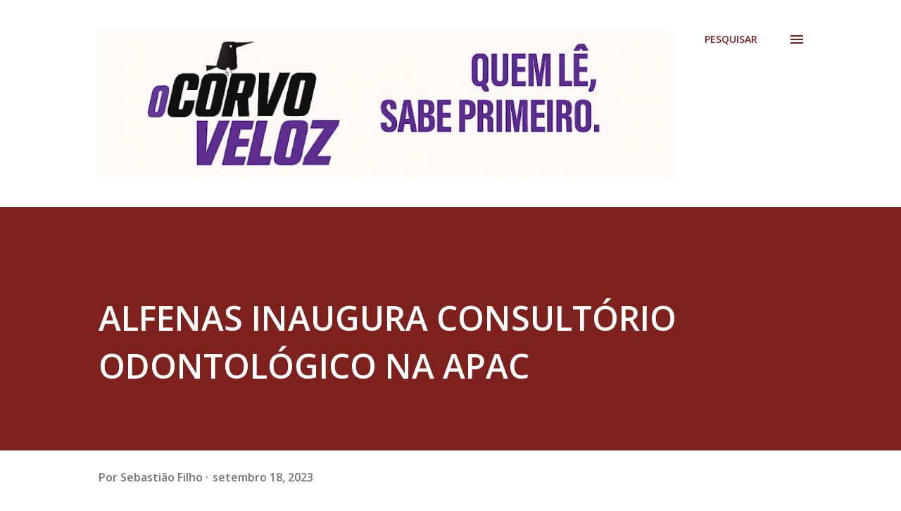

--- FILE ---
content_type: text/html; charset=UTF-8
request_url: https://www.ocorvoveloz.com.br/2023/09/alfenas-inaugura-consultorio.html
body_size: 60079
content:
<!DOCTYPE html>
<html dir='ltr' lang='pt-BR'>
<head>
<meta content='width=device-width, initial-scale=1' name='viewport'/>
<title>ALFENAS INAUGURA CONSULTÓRIO ODONTOLÓGICO NA APAC</title>
<meta content='text/html; charset=UTF-8' http-equiv='Content-Type'/>
<!-- Chrome, Firefox OS and Opera -->
<meta content='#ffffff' name='theme-color'/>
<!-- Windows Phone -->
<meta content='#ffffff' name='msapplication-navbutton-color'/>
<meta content='blogger' name='generator'/>
<link href='https://www.ocorvoveloz.com.br/favicon.ico' rel='icon' type='image/x-icon'/>
<link href='https://www.ocorvoveloz.com.br/2023/09/alfenas-inaugura-consultorio.html' rel='canonical'/>
<link rel="alternate" type="application/atom+xml" title="O Corvo-Veloz | Quem lê, sabe primeiro | sebasfilho@gmail.com - Atom" href="https://www.ocorvoveloz.com.br/feeds/posts/default" />
<link rel="alternate" type="application/rss+xml" title="O Corvo-Veloz | Quem lê, sabe primeiro | sebasfilho@gmail.com - RSS" href="https://www.ocorvoveloz.com.br/feeds/posts/default?alt=rss" />
<link rel="service.post" type="application/atom+xml" title="O Corvo-Veloz | Quem lê, sabe primeiro | sebasfilho@gmail.com - Atom" href="https://www.blogger.com/feeds/1535466636141823564/posts/default" />

<link rel="alternate" type="application/atom+xml" title="O Corvo-Veloz | Quem lê, sabe primeiro | sebasfilho@gmail.com - Atom" href="https://www.ocorvoveloz.com.br/feeds/623301837086488745/comments/default" />
<!--Can't find substitution for tag [blog.ieCssRetrofitLinks]-->
<link href='https://blogger.googleusercontent.com/img/b/R29vZ2xl/AVvXsEjRXA9DsUtyjhWScLk-iIno0g67b7WZ3yqfBlBiyCfnt1Vf52Cp5tNxX51G6gUYktG-uvpWEJiInV0eplB3adGmNFaxmYVNh-bNtqhEA9bGiE9_-IYslo7YfkFVeW_MAPYoAIRuGQ2m6cWt2dEWdjuIGNsW-YEJiZqTmErq6J-jU1RocWS1EBYvi-vbBZXb/w400-h185/43573f62564969fa42e3cec50d518b82.jpg' rel='image_src'/>
<meta content='https://www.ocorvoveloz.com.br/2023/09/alfenas-inaugura-consultorio.html' property='og:url'/>
<meta content='ALFENAS INAUGURA CONSULTÓRIO ODONTOLÓGICO NA APAC' property='og:title'/>
<meta content='A Secretaria Municipal e Saúde de Alfenas, no Sul de Minas, inaugurou o Consultório Odontológico na Associação de Proteção e Assistência aos...' property='og:description'/>
<meta content='https://blogger.googleusercontent.com/img/b/R29vZ2xl/AVvXsEjRXA9DsUtyjhWScLk-iIno0g67b7WZ3yqfBlBiyCfnt1Vf52Cp5tNxX51G6gUYktG-uvpWEJiInV0eplB3adGmNFaxmYVNh-bNtqhEA9bGiE9_-IYslo7YfkFVeW_MAPYoAIRuGQ2m6cWt2dEWdjuIGNsW-YEJiZqTmErq6J-jU1RocWS1EBYvi-vbBZXb/w1200-h630-p-k-no-nu/43573f62564969fa42e3cec50d518b82.jpg' property='og:image'/>
<style type='text/css'>@font-face{font-family:'Cousine';font-style:normal;font-weight:700;font-display:swap;src:url(//fonts.gstatic.com/s/cousine/v29/d6lNkaiiRdih4SpP9Z8K2TTM0vJmjmVJOA.woff2)format('woff2');unicode-range:U+0460-052F,U+1C80-1C8A,U+20B4,U+2DE0-2DFF,U+A640-A69F,U+FE2E-FE2F;}@font-face{font-family:'Cousine';font-style:normal;font-weight:700;font-display:swap;src:url(//fonts.gstatic.com/s/cousine/v29/d6lNkaiiRdih4SpP9Z8K2T3M0vJmjmVJOA.woff2)format('woff2');unicode-range:U+0301,U+0400-045F,U+0490-0491,U+04B0-04B1,U+2116;}@font-face{font-family:'Cousine';font-style:normal;font-weight:700;font-display:swap;src:url(//fonts.gstatic.com/s/cousine/v29/d6lNkaiiRdih4SpP9Z8K2TXM0vJmjmVJOA.woff2)format('woff2');unicode-range:U+1F00-1FFF;}@font-face{font-family:'Cousine';font-style:normal;font-weight:700;font-display:swap;src:url(//fonts.gstatic.com/s/cousine/v29/d6lNkaiiRdih4SpP9Z8K2TrM0vJmjmVJOA.woff2)format('woff2');unicode-range:U+0370-0377,U+037A-037F,U+0384-038A,U+038C,U+038E-03A1,U+03A3-03FF;}@font-face{font-family:'Cousine';font-style:normal;font-weight:700;font-display:swap;src:url(//fonts.gstatic.com/s/cousine/v29/d6lNkaiiRdih4SpP9Z8K2TvM0vJmjmVJOA.woff2)format('woff2');unicode-range:U+0307-0308,U+0590-05FF,U+200C-2010,U+20AA,U+25CC,U+FB1D-FB4F;}@font-face{font-family:'Cousine';font-style:normal;font-weight:700;font-display:swap;src:url(//fonts.gstatic.com/s/cousine/v29/d6lNkaiiRdih4SpP9Z8K2TbM0vJmjmVJOA.woff2)format('woff2');unicode-range:U+0102-0103,U+0110-0111,U+0128-0129,U+0168-0169,U+01A0-01A1,U+01AF-01B0,U+0300-0301,U+0303-0304,U+0308-0309,U+0323,U+0329,U+1EA0-1EF9,U+20AB;}@font-face{font-family:'Cousine';font-style:normal;font-weight:700;font-display:swap;src:url(//fonts.gstatic.com/s/cousine/v29/d6lNkaiiRdih4SpP9Z8K2TfM0vJmjmVJOA.woff2)format('woff2');unicode-range:U+0100-02BA,U+02BD-02C5,U+02C7-02CC,U+02CE-02D7,U+02DD-02FF,U+0304,U+0308,U+0329,U+1D00-1DBF,U+1E00-1E9F,U+1EF2-1EFF,U+2020,U+20A0-20AB,U+20AD-20C0,U+2113,U+2C60-2C7F,U+A720-A7FF;}@font-face{font-family:'Cousine';font-style:normal;font-weight:700;font-display:swap;src:url(//fonts.gstatic.com/s/cousine/v29/d6lNkaiiRdih4SpP9Z8K2TnM0vJmjmU.woff2)format('woff2');unicode-range:U+0000-00FF,U+0131,U+0152-0153,U+02BB-02BC,U+02C6,U+02DA,U+02DC,U+0304,U+0308,U+0329,U+2000-206F,U+20AC,U+2122,U+2191,U+2193,U+2212,U+2215,U+FEFF,U+FFFD;}@font-face{font-family:'Lora';font-style:normal;font-weight:400;font-display:swap;src:url(//fonts.gstatic.com/s/lora/v37/0QI6MX1D_JOuGQbT0gvTJPa787weuxJMkq18ndeYxZ2JTg.woff2)format('woff2');unicode-range:U+0460-052F,U+1C80-1C8A,U+20B4,U+2DE0-2DFF,U+A640-A69F,U+FE2E-FE2F;}@font-face{font-family:'Lora';font-style:normal;font-weight:400;font-display:swap;src:url(//fonts.gstatic.com/s/lora/v37/0QI6MX1D_JOuGQbT0gvTJPa787weuxJFkq18ndeYxZ2JTg.woff2)format('woff2');unicode-range:U+0301,U+0400-045F,U+0490-0491,U+04B0-04B1,U+2116;}@font-face{font-family:'Lora';font-style:normal;font-weight:400;font-display:swap;src:url(//fonts.gstatic.com/s/lora/v37/0QI6MX1D_JOuGQbT0gvTJPa787weuxI9kq18ndeYxZ2JTg.woff2)format('woff2');unicode-range:U+0302-0303,U+0305,U+0307-0308,U+0310,U+0312,U+0315,U+031A,U+0326-0327,U+032C,U+032F-0330,U+0332-0333,U+0338,U+033A,U+0346,U+034D,U+0391-03A1,U+03A3-03A9,U+03B1-03C9,U+03D1,U+03D5-03D6,U+03F0-03F1,U+03F4-03F5,U+2016-2017,U+2034-2038,U+203C,U+2040,U+2043,U+2047,U+2050,U+2057,U+205F,U+2070-2071,U+2074-208E,U+2090-209C,U+20D0-20DC,U+20E1,U+20E5-20EF,U+2100-2112,U+2114-2115,U+2117-2121,U+2123-214F,U+2190,U+2192,U+2194-21AE,U+21B0-21E5,U+21F1-21F2,U+21F4-2211,U+2213-2214,U+2216-22FF,U+2308-230B,U+2310,U+2319,U+231C-2321,U+2336-237A,U+237C,U+2395,U+239B-23B7,U+23D0,U+23DC-23E1,U+2474-2475,U+25AF,U+25B3,U+25B7,U+25BD,U+25C1,U+25CA,U+25CC,U+25FB,U+266D-266F,U+27C0-27FF,U+2900-2AFF,U+2B0E-2B11,U+2B30-2B4C,U+2BFE,U+3030,U+FF5B,U+FF5D,U+1D400-1D7FF,U+1EE00-1EEFF;}@font-face{font-family:'Lora';font-style:normal;font-weight:400;font-display:swap;src:url(//fonts.gstatic.com/s/lora/v37/0QI6MX1D_JOuGQbT0gvTJPa787weuxIvkq18ndeYxZ2JTg.woff2)format('woff2');unicode-range:U+0001-000C,U+000E-001F,U+007F-009F,U+20DD-20E0,U+20E2-20E4,U+2150-218F,U+2190,U+2192,U+2194-2199,U+21AF,U+21E6-21F0,U+21F3,U+2218-2219,U+2299,U+22C4-22C6,U+2300-243F,U+2440-244A,U+2460-24FF,U+25A0-27BF,U+2800-28FF,U+2921-2922,U+2981,U+29BF,U+29EB,U+2B00-2BFF,U+4DC0-4DFF,U+FFF9-FFFB,U+10140-1018E,U+10190-1019C,U+101A0,U+101D0-101FD,U+102E0-102FB,U+10E60-10E7E,U+1D2C0-1D2D3,U+1D2E0-1D37F,U+1F000-1F0FF,U+1F100-1F1AD,U+1F1E6-1F1FF,U+1F30D-1F30F,U+1F315,U+1F31C,U+1F31E,U+1F320-1F32C,U+1F336,U+1F378,U+1F37D,U+1F382,U+1F393-1F39F,U+1F3A7-1F3A8,U+1F3AC-1F3AF,U+1F3C2,U+1F3C4-1F3C6,U+1F3CA-1F3CE,U+1F3D4-1F3E0,U+1F3ED,U+1F3F1-1F3F3,U+1F3F5-1F3F7,U+1F408,U+1F415,U+1F41F,U+1F426,U+1F43F,U+1F441-1F442,U+1F444,U+1F446-1F449,U+1F44C-1F44E,U+1F453,U+1F46A,U+1F47D,U+1F4A3,U+1F4B0,U+1F4B3,U+1F4B9,U+1F4BB,U+1F4BF,U+1F4C8-1F4CB,U+1F4D6,U+1F4DA,U+1F4DF,U+1F4E3-1F4E6,U+1F4EA-1F4ED,U+1F4F7,U+1F4F9-1F4FB,U+1F4FD-1F4FE,U+1F503,U+1F507-1F50B,U+1F50D,U+1F512-1F513,U+1F53E-1F54A,U+1F54F-1F5FA,U+1F610,U+1F650-1F67F,U+1F687,U+1F68D,U+1F691,U+1F694,U+1F698,U+1F6AD,U+1F6B2,U+1F6B9-1F6BA,U+1F6BC,U+1F6C6-1F6CF,U+1F6D3-1F6D7,U+1F6E0-1F6EA,U+1F6F0-1F6F3,U+1F6F7-1F6FC,U+1F700-1F7FF,U+1F800-1F80B,U+1F810-1F847,U+1F850-1F859,U+1F860-1F887,U+1F890-1F8AD,U+1F8B0-1F8BB,U+1F8C0-1F8C1,U+1F900-1F90B,U+1F93B,U+1F946,U+1F984,U+1F996,U+1F9E9,U+1FA00-1FA6F,U+1FA70-1FA7C,U+1FA80-1FA89,U+1FA8F-1FAC6,U+1FACE-1FADC,U+1FADF-1FAE9,U+1FAF0-1FAF8,U+1FB00-1FBFF;}@font-face{font-family:'Lora';font-style:normal;font-weight:400;font-display:swap;src:url(//fonts.gstatic.com/s/lora/v37/0QI6MX1D_JOuGQbT0gvTJPa787weuxJOkq18ndeYxZ2JTg.woff2)format('woff2');unicode-range:U+0102-0103,U+0110-0111,U+0128-0129,U+0168-0169,U+01A0-01A1,U+01AF-01B0,U+0300-0301,U+0303-0304,U+0308-0309,U+0323,U+0329,U+1EA0-1EF9,U+20AB;}@font-face{font-family:'Lora';font-style:normal;font-weight:400;font-display:swap;src:url(//fonts.gstatic.com/s/lora/v37/0QI6MX1D_JOuGQbT0gvTJPa787weuxJPkq18ndeYxZ2JTg.woff2)format('woff2');unicode-range:U+0100-02BA,U+02BD-02C5,U+02C7-02CC,U+02CE-02D7,U+02DD-02FF,U+0304,U+0308,U+0329,U+1D00-1DBF,U+1E00-1E9F,U+1EF2-1EFF,U+2020,U+20A0-20AB,U+20AD-20C0,U+2113,U+2C60-2C7F,U+A720-A7FF;}@font-face{font-family:'Lora';font-style:normal;font-weight:400;font-display:swap;src:url(//fonts.gstatic.com/s/lora/v37/0QI6MX1D_JOuGQbT0gvTJPa787weuxJBkq18ndeYxZ0.woff2)format('woff2');unicode-range:U+0000-00FF,U+0131,U+0152-0153,U+02BB-02BC,U+02C6,U+02DA,U+02DC,U+0304,U+0308,U+0329,U+2000-206F,U+20AC,U+2122,U+2191,U+2193,U+2212,U+2215,U+FEFF,U+FFFD;}@font-face{font-family:'Open Sans';font-style:italic;font-weight:600;font-stretch:100%;font-display:swap;src:url(//fonts.gstatic.com/s/opensans/v44/memQYaGs126MiZpBA-UFUIcVXSCEkx2cmqvXlWq8tWZ0Pw86hd0RkxhjWV0ewIMUdjFXmSU_.woff2)format('woff2');unicode-range:U+0460-052F,U+1C80-1C8A,U+20B4,U+2DE0-2DFF,U+A640-A69F,U+FE2E-FE2F;}@font-face{font-family:'Open Sans';font-style:italic;font-weight:600;font-stretch:100%;font-display:swap;src:url(//fonts.gstatic.com/s/opensans/v44/memQYaGs126MiZpBA-UFUIcVXSCEkx2cmqvXlWq8tWZ0Pw86hd0RkxhjWVQewIMUdjFXmSU_.woff2)format('woff2');unicode-range:U+0301,U+0400-045F,U+0490-0491,U+04B0-04B1,U+2116;}@font-face{font-family:'Open Sans';font-style:italic;font-weight:600;font-stretch:100%;font-display:swap;src:url(//fonts.gstatic.com/s/opensans/v44/memQYaGs126MiZpBA-UFUIcVXSCEkx2cmqvXlWq8tWZ0Pw86hd0RkxhjWVwewIMUdjFXmSU_.woff2)format('woff2');unicode-range:U+1F00-1FFF;}@font-face{font-family:'Open Sans';font-style:italic;font-weight:600;font-stretch:100%;font-display:swap;src:url(//fonts.gstatic.com/s/opensans/v44/memQYaGs126MiZpBA-UFUIcVXSCEkx2cmqvXlWq8tWZ0Pw86hd0RkxhjWVMewIMUdjFXmSU_.woff2)format('woff2');unicode-range:U+0370-0377,U+037A-037F,U+0384-038A,U+038C,U+038E-03A1,U+03A3-03FF;}@font-face{font-family:'Open Sans';font-style:italic;font-weight:600;font-stretch:100%;font-display:swap;src:url(//fonts.gstatic.com/s/opensans/v44/memQYaGs126MiZpBA-UFUIcVXSCEkx2cmqvXlWq8tWZ0Pw86hd0RkxhjWVIewIMUdjFXmSU_.woff2)format('woff2');unicode-range:U+0307-0308,U+0590-05FF,U+200C-2010,U+20AA,U+25CC,U+FB1D-FB4F;}@font-face{font-family:'Open Sans';font-style:italic;font-weight:600;font-stretch:100%;font-display:swap;src:url(//fonts.gstatic.com/s/opensans/v44/memQYaGs126MiZpBA-UFUIcVXSCEkx2cmqvXlWq8tWZ0Pw86hd0RkxhjWSwewIMUdjFXmSU_.woff2)format('woff2');unicode-range:U+0302-0303,U+0305,U+0307-0308,U+0310,U+0312,U+0315,U+031A,U+0326-0327,U+032C,U+032F-0330,U+0332-0333,U+0338,U+033A,U+0346,U+034D,U+0391-03A1,U+03A3-03A9,U+03B1-03C9,U+03D1,U+03D5-03D6,U+03F0-03F1,U+03F4-03F5,U+2016-2017,U+2034-2038,U+203C,U+2040,U+2043,U+2047,U+2050,U+2057,U+205F,U+2070-2071,U+2074-208E,U+2090-209C,U+20D0-20DC,U+20E1,U+20E5-20EF,U+2100-2112,U+2114-2115,U+2117-2121,U+2123-214F,U+2190,U+2192,U+2194-21AE,U+21B0-21E5,U+21F1-21F2,U+21F4-2211,U+2213-2214,U+2216-22FF,U+2308-230B,U+2310,U+2319,U+231C-2321,U+2336-237A,U+237C,U+2395,U+239B-23B7,U+23D0,U+23DC-23E1,U+2474-2475,U+25AF,U+25B3,U+25B7,U+25BD,U+25C1,U+25CA,U+25CC,U+25FB,U+266D-266F,U+27C0-27FF,U+2900-2AFF,U+2B0E-2B11,U+2B30-2B4C,U+2BFE,U+3030,U+FF5B,U+FF5D,U+1D400-1D7FF,U+1EE00-1EEFF;}@font-face{font-family:'Open Sans';font-style:italic;font-weight:600;font-stretch:100%;font-display:swap;src:url(//fonts.gstatic.com/s/opensans/v44/memQYaGs126MiZpBA-UFUIcVXSCEkx2cmqvXlWq8tWZ0Pw86hd0RkxhjWT4ewIMUdjFXmSU_.woff2)format('woff2');unicode-range:U+0001-000C,U+000E-001F,U+007F-009F,U+20DD-20E0,U+20E2-20E4,U+2150-218F,U+2190,U+2192,U+2194-2199,U+21AF,U+21E6-21F0,U+21F3,U+2218-2219,U+2299,U+22C4-22C6,U+2300-243F,U+2440-244A,U+2460-24FF,U+25A0-27BF,U+2800-28FF,U+2921-2922,U+2981,U+29BF,U+29EB,U+2B00-2BFF,U+4DC0-4DFF,U+FFF9-FFFB,U+10140-1018E,U+10190-1019C,U+101A0,U+101D0-101FD,U+102E0-102FB,U+10E60-10E7E,U+1D2C0-1D2D3,U+1D2E0-1D37F,U+1F000-1F0FF,U+1F100-1F1AD,U+1F1E6-1F1FF,U+1F30D-1F30F,U+1F315,U+1F31C,U+1F31E,U+1F320-1F32C,U+1F336,U+1F378,U+1F37D,U+1F382,U+1F393-1F39F,U+1F3A7-1F3A8,U+1F3AC-1F3AF,U+1F3C2,U+1F3C4-1F3C6,U+1F3CA-1F3CE,U+1F3D4-1F3E0,U+1F3ED,U+1F3F1-1F3F3,U+1F3F5-1F3F7,U+1F408,U+1F415,U+1F41F,U+1F426,U+1F43F,U+1F441-1F442,U+1F444,U+1F446-1F449,U+1F44C-1F44E,U+1F453,U+1F46A,U+1F47D,U+1F4A3,U+1F4B0,U+1F4B3,U+1F4B9,U+1F4BB,U+1F4BF,U+1F4C8-1F4CB,U+1F4D6,U+1F4DA,U+1F4DF,U+1F4E3-1F4E6,U+1F4EA-1F4ED,U+1F4F7,U+1F4F9-1F4FB,U+1F4FD-1F4FE,U+1F503,U+1F507-1F50B,U+1F50D,U+1F512-1F513,U+1F53E-1F54A,U+1F54F-1F5FA,U+1F610,U+1F650-1F67F,U+1F687,U+1F68D,U+1F691,U+1F694,U+1F698,U+1F6AD,U+1F6B2,U+1F6B9-1F6BA,U+1F6BC,U+1F6C6-1F6CF,U+1F6D3-1F6D7,U+1F6E0-1F6EA,U+1F6F0-1F6F3,U+1F6F7-1F6FC,U+1F700-1F7FF,U+1F800-1F80B,U+1F810-1F847,U+1F850-1F859,U+1F860-1F887,U+1F890-1F8AD,U+1F8B0-1F8BB,U+1F8C0-1F8C1,U+1F900-1F90B,U+1F93B,U+1F946,U+1F984,U+1F996,U+1F9E9,U+1FA00-1FA6F,U+1FA70-1FA7C,U+1FA80-1FA89,U+1FA8F-1FAC6,U+1FACE-1FADC,U+1FADF-1FAE9,U+1FAF0-1FAF8,U+1FB00-1FBFF;}@font-face{font-family:'Open Sans';font-style:italic;font-weight:600;font-stretch:100%;font-display:swap;src:url(//fonts.gstatic.com/s/opensans/v44/memQYaGs126MiZpBA-UFUIcVXSCEkx2cmqvXlWq8tWZ0Pw86hd0RkxhjWV8ewIMUdjFXmSU_.woff2)format('woff2');unicode-range:U+0102-0103,U+0110-0111,U+0128-0129,U+0168-0169,U+01A0-01A1,U+01AF-01B0,U+0300-0301,U+0303-0304,U+0308-0309,U+0323,U+0329,U+1EA0-1EF9,U+20AB;}@font-face{font-family:'Open Sans';font-style:italic;font-weight:600;font-stretch:100%;font-display:swap;src:url(//fonts.gstatic.com/s/opensans/v44/memQYaGs126MiZpBA-UFUIcVXSCEkx2cmqvXlWq8tWZ0Pw86hd0RkxhjWV4ewIMUdjFXmSU_.woff2)format('woff2');unicode-range:U+0100-02BA,U+02BD-02C5,U+02C7-02CC,U+02CE-02D7,U+02DD-02FF,U+0304,U+0308,U+0329,U+1D00-1DBF,U+1E00-1E9F,U+1EF2-1EFF,U+2020,U+20A0-20AB,U+20AD-20C0,U+2113,U+2C60-2C7F,U+A720-A7FF;}@font-face{font-family:'Open Sans';font-style:italic;font-weight:600;font-stretch:100%;font-display:swap;src:url(//fonts.gstatic.com/s/opensans/v44/memQYaGs126MiZpBA-UFUIcVXSCEkx2cmqvXlWq8tWZ0Pw86hd0RkxhjWVAewIMUdjFXmQ.woff2)format('woff2');unicode-range:U+0000-00FF,U+0131,U+0152-0153,U+02BB-02BC,U+02C6,U+02DA,U+02DC,U+0304,U+0308,U+0329,U+2000-206F,U+20AC,U+2122,U+2191,U+2193,U+2212,U+2215,U+FEFF,U+FFFD;}@font-face{font-family:'Open Sans';font-style:normal;font-weight:400;font-stretch:100%;font-display:swap;src:url(//fonts.gstatic.com/s/opensans/v44/memvYaGs126MiZpBA-UvWbX2vVnXBbObj2OVTSKmu0SC55K5gw.woff2)format('woff2');unicode-range:U+0460-052F,U+1C80-1C8A,U+20B4,U+2DE0-2DFF,U+A640-A69F,U+FE2E-FE2F;}@font-face{font-family:'Open Sans';font-style:normal;font-weight:400;font-stretch:100%;font-display:swap;src:url(//fonts.gstatic.com/s/opensans/v44/memvYaGs126MiZpBA-UvWbX2vVnXBbObj2OVTSumu0SC55K5gw.woff2)format('woff2');unicode-range:U+0301,U+0400-045F,U+0490-0491,U+04B0-04B1,U+2116;}@font-face{font-family:'Open Sans';font-style:normal;font-weight:400;font-stretch:100%;font-display:swap;src:url(//fonts.gstatic.com/s/opensans/v44/memvYaGs126MiZpBA-UvWbX2vVnXBbObj2OVTSOmu0SC55K5gw.woff2)format('woff2');unicode-range:U+1F00-1FFF;}@font-face{font-family:'Open Sans';font-style:normal;font-weight:400;font-stretch:100%;font-display:swap;src:url(//fonts.gstatic.com/s/opensans/v44/memvYaGs126MiZpBA-UvWbX2vVnXBbObj2OVTSymu0SC55K5gw.woff2)format('woff2');unicode-range:U+0370-0377,U+037A-037F,U+0384-038A,U+038C,U+038E-03A1,U+03A3-03FF;}@font-face{font-family:'Open Sans';font-style:normal;font-weight:400;font-stretch:100%;font-display:swap;src:url(//fonts.gstatic.com/s/opensans/v44/memvYaGs126MiZpBA-UvWbX2vVnXBbObj2OVTS2mu0SC55K5gw.woff2)format('woff2');unicode-range:U+0307-0308,U+0590-05FF,U+200C-2010,U+20AA,U+25CC,U+FB1D-FB4F;}@font-face{font-family:'Open Sans';font-style:normal;font-weight:400;font-stretch:100%;font-display:swap;src:url(//fonts.gstatic.com/s/opensans/v44/memvYaGs126MiZpBA-UvWbX2vVnXBbObj2OVTVOmu0SC55K5gw.woff2)format('woff2');unicode-range:U+0302-0303,U+0305,U+0307-0308,U+0310,U+0312,U+0315,U+031A,U+0326-0327,U+032C,U+032F-0330,U+0332-0333,U+0338,U+033A,U+0346,U+034D,U+0391-03A1,U+03A3-03A9,U+03B1-03C9,U+03D1,U+03D5-03D6,U+03F0-03F1,U+03F4-03F5,U+2016-2017,U+2034-2038,U+203C,U+2040,U+2043,U+2047,U+2050,U+2057,U+205F,U+2070-2071,U+2074-208E,U+2090-209C,U+20D0-20DC,U+20E1,U+20E5-20EF,U+2100-2112,U+2114-2115,U+2117-2121,U+2123-214F,U+2190,U+2192,U+2194-21AE,U+21B0-21E5,U+21F1-21F2,U+21F4-2211,U+2213-2214,U+2216-22FF,U+2308-230B,U+2310,U+2319,U+231C-2321,U+2336-237A,U+237C,U+2395,U+239B-23B7,U+23D0,U+23DC-23E1,U+2474-2475,U+25AF,U+25B3,U+25B7,U+25BD,U+25C1,U+25CA,U+25CC,U+25FB,U+266D-266F,U+27C0-27FF,U+2900-2AFF,U+2B0E-2B11,U+2B30-2B4C,U+2BFE,U+3030,U+FF5B,U+FF5D,U+1D400-1D7FF,U+1EE00-1EEFF;}@font-face{font-family:'Open Sans';font-style:normal;font-weight:400;font-stretch:100%;font-display:swap;src:url(//fonts.gstatic.com/s/opensans/v44/memvYaGs126MiZpBA-UvWbX2vVnXBbObj2OVTUGmu0SC55K5gw.woff2)format('woff2');unicode-range:U+0001-000C,U+000E-001F,U+007F-009F,U+20DD-20E0,U+20E2-20E4,U+2150-218F,U+2190,U+2192,U+2194-2199,U+21AF,U+21E6-21F0,U+21F3,U+2218-2219,U+2299,U+22C4-22C6,U+2300-243F,U+2440-244A,U+2460-24FF,U+25A0-27BF,U+2800-28FF,U+2921-2922,U+2981,U+29BF,U+29EB,U+2B00-2BFF,U+4DC0-4DFF,U+FFF9-FFFB,U+10140-1018E,U+10190-1019C,U+101A0,U+101D0-101FD,U+102E0-102FB,U+10E60-10E7E,U+1D2C0-1D2D3,U+1D2E0-1D37F,U+1F000-1F0FF,U+1F100-1F1AD,U+1F1E6-1F1FF,U+1F30D-1F30F,U+1F315,U+1F31C,U+1F31E,U+1F320-1F32C,U+1F336,U+1F378,U+1F37D,U+1F382,U+1F393-1F39F,U+1F3A7-1F3A8,U+1F3AC-1F3AF,U+1F3C2,U+1F3C4-1F3C6,U+1F3CA-1F3CE,U+1F3D4-1F3E0,U+1F3ED,U+1F3F1-1F3F3,U+1F3F5-1F3F7,U+1F408,U+1F415,U+1F41F,U+1F426,U+1F43F,U+1F441-1F442,U+1F444,U+1F446-1F449,U+1F44C-1F44E,U+1F453,U+1F46A,U+1F47D,U+1F4A3,U+1F4B0,U+1F4B3,U+1F4B9,U+1F4BB,U+1F4BF,U+1F4C8-1F4CB,U+1F4D6,U+1F4DA,U+1F4DF,U+1F4E3-1F4E6,U+1F4EA-1F4ED,U+1F4F7,U+1F4F9-1F4FB,U+1F4FD-1F4FE,U+1F503,U+1F507-1F50B,U+1F50D,U+1F512-1F513,U+1F53E-1F54A,U+1F54F-1F5FA,U+1F610,U+1F650-1F67F,U+1F687,U+1F68D,U+1F691,U+1F694,U+1F698,U+1F6AD,U+1F6B2,U+1F6B9-1F6BA,U+1F6BC,U+1F6C6-1F6CF,U+1F6D3-1F6D7,U+1F6E0-1F6EA,U+1F6F0-1F6F3,U+1F6F7-1F6FC,U+1F700-1F7FF,U+1F800-1F80B,U+1F810-1F847,U+1F850-1F859,U+1F860-1F887,U+1F890-1F8AD,U+1F8B0-1F8BB,U+1F8C0-1F8C1,U+1F900-1F90B,U+1F93B,U+1F946,U+1F984,U+1F996,U+1F9E9,U+1FA00-1FA6F,U+1FA70-1FA7C,U+1FA80-1FA89,U+1FA8F-1FAC6,U+1FACE-1FADC,U+1FADF-1FAE9,U+1FAF0-1FAF8,U+1FB00-1FBFF;}@font-face{font-family:'Open Sans';font-style:normal;font-weight:400;font-stretch:100%;font-display:swap;src:url(//fonts.gstatic.com/s/opensans/v44/memvYaGs126MiZpBA-UvWbX2vVnXBbObj2OVTSCmu0SC55K5gw.woff2)format('woff2');unicode-range:U+0102-0103,U+0110-0111,U+0128-0129,U+0168-0169,U+01A0-01A1,U+01AF-01B0,U+0300-0301,U+0303-0304,U+0308-0309,U+0323,U+0329,U+1EA0-1EF9,U+20AB;}@font-face{font-family:'Open Sans';font-style:normal;font-weight:400;font-stretch:100%;font-display:swap;src:url(//fonts.gstatic.com/s/opensans/v44/memvYaGs126MiZpBA-UvWbX2vVnXBbObj2OVTSGmu0SC55K5gw.woff2)format('woff2');unicode-range:U+0100-02BA,U+02BD-02C5,U+02C7-02CC,U+02CE-02D7,U+02DD-02FF,U+0304,U+0308,U+0329,U+1D00-1DBF,U+1E00-1E9F,U+1EF2-1EFF,U+2020,U+20A0-20AB,U+20AD-20C0,U+2113,U+2C60-2C7F,U+A720-A7FF;}@font-face{font-family:'Open Sans';font-style:normal;font-weight:400;font-stretch:100%;font-display:swap;src:url(//fonts.gstatic.com/s/opensans/v44/memvYaGs126MiZpBA-UvWbX2vVnXBbObj2OVTS-mu0SC55I.woff2)format('woff2');unicode-range:U+0000-00FF,U+0131,U+0152-0153,U+02BB-02BC,U+02C6,U+02DA,U+02DC,U+0304,U+0308,U+0329,U+2000-206F,U+20AC,U+2122,U+2191,U+2193,U+2212,U+2215,U+FEFF,U+FFFD;}@font-face{font-family:'Open Sans';font-style:normal;font-weight:600;font-stretch:100%;font-display:swap;src:url(//fonts.gstatic.com/s/opensans/v44/memvYaGs126MiZpBA-UvWbX2vVnXBbObj2OVTSKmu0SC55K5gw.woff2)format('woff2');unicode-range:U+0460-052F,U+1C80-1C8A,U+20B4,U+2DE0-2DFF,U+A640-A69F,U+FE2E-FE2F;}@font-face{font-family:'Open Sans';font-style:normal;font-weight:600;font-stretch:100%;font-display:swap;src:url(//fonts.gstatic.com/s/opensans/v44/memvYaGs126MiZpBA-UvWbX2vVnXBbObj2OVTSumu0SC55K5gw.woff2)format('woff2');unicode-range:U+0301,U+0400-045F,U+0490-0491,U+04B0-04B1,U+2116;}@font-face{font-family:'Open Sans';font-style:normal;font-weight:600;font-stretch:100%;font-display:swap;src:url(//fonts.gstatic.com/s/opensans/v44/memvYaGs126MiZpBA-UvWbX2vVnXBbObj2OVTSOmu0SC55K5gw.woff2)format('woff2');unicode-range:U+1F00-1FFF;}@font-face{font-family:'Open Sans';font-style:normal;font-weight:600;font-stretch:100%;font-display:swap;src:url(//fonts.gstatic.com/s/opensans/v44/memvYaGs126MiZpBA-UvWbX2vVnXBbObj2OVTSymu0SC55K5gw.woff2)format('woff2');unicode-range:U+0370-0377,U+037A-037F,U+0384-038A,U+038C,U+038E-03A1,U+03A3-03FF;}@font-face{font-family:'Open Sans';font-style:normal;font-weight:600;font-stretch:100%;font-display:swap;src:url(//fonts.gstatic.com/s/opensans/v44/memvYaGs126MiZpBA-UvWbX2vVnXBbObj2OVTS2mu0SC55K5gw.woff2)format('woff2');unicode-range:U+0307-0308,U+0590-05FF,U+200C-2010,U+20AA,U+25CC,U+FB1D-FB4F;}@font-face{font-family:'Open Sans';font-style:normal;font-weight:600;font-stretch:100%;font-display:swap;src:url(//fonts.gstatic.com/s/opensans/v44/memvYaGs126MiZpBA-UvWbX2vVnXBbObj2OVTVOmu0SC55K5gw.woff2)format('woff2');unicode-range:U+0302-0303,U+0305,U+0307-0308,U+0310,U+0312,U+0315,U+031A,U+0326-0327,U+032C,U+032F-0330,U+0332-0333,U+0338,U+033A,U+0346,U+034D,U+0391-03A1,U+03A3-03A9,U+03B1-03C9,U+03D1,U+03D5-03D6,U+03F0-03F1,U+03F4-03F5,U+2016-2017,U+2034-2038,U+203C,U+2040,U+2043,U+2047,U+2050,U+2057,U+205F,U+2070-2071,U+2074-208E,U+2090-209C,U+20D0-20DC,U+20E1,U+20E5-20EF,U+2100-2112,U+2114-2115,U+2117-2121,U+2123-214F,U+2190,U+2192,U+2194-21AE,U+21B0-21E5,U+21F1-21F2,U+21F4-2211,U+2213-2214,U+2216-22FF,U+2308-230B,U+2310,U+2319,U+231C-2321,U+2336-237A,U+237C,U+2395,U+239B-23B7,U+23D0,U+23DC-23E1,U+2474-2475,U+25AF,U+25B3,U+25B7,U+25BD,U+25C1,U+25CA,U+25CC,U+25FB,U+266D-266F,U+27C0-27FF,U+2900-2AFF,U+2B0E-2B11,U+2B30-2B4C,U+2BFE,U+3030,U+FF5B,U+FF5D,U+1D400-1D7FF,U+1EE00-1EEFF;}@font-face{font-family:'Open Sans';font-style:normal;font-weight:600;font-stretch:100%;font-display:swap;src:url(//fonts.gstatic.com/s/opensans/v44/memvYaGs126MiZpBA-UvWbX2vVnXBbObj2OVTUGmu0SC55K5gw.woff2)format('woff2');unicode-range:U+0001-000C,U+000E-001F,U+007F-009F,U+20DD-20E0,U+20E2-20E4,U+2150-218F,U+2190,U+2192,U+2194-2199,U+21AF,U+21E6-21F0,U+21F3,U+2218-2219,U+2299,U+22C4-22C6,U+2300-243F,U+2440-244A,U+2460-24FF,U+25A0-27BF,U+2800-28FF,U+2921-2922,U+2981,U+29BF,U+29EB,U+2B00-2BFF,U+4DC0-4DFF,U+FFF9-FFFB,U+10140-1018E,U+10190-1019C,U+101A0,U+101D0-101FD,U+102E0-102FB,U+10E60-10E7E,U+1D2C0-1D2D3,U+1D2E0-1D37F,U+1F000-1F0FF,U+1F100-1F1AD,U+1F1E6-1F1FF,U+1F30D-1F30F,U+1F315,U+1F31C,U+1F31E,U+1F320-1F32C,U+1F336,U+1F378,U+1F37D,U+1F382,U+1F393-1F39F,U+1F3A7-1F3A8,U+1F3AC-1F3AF,U+1F3C2,U+1F3C4-1F3C6,U+1F3CA-1F3CE,U+1F3D4-1F3E0,U+1F3ED,U+1F3F1-1F3F3,U+1F3F5-1F3F7,U+1F408,U+1F415,U+1F41F,U+1F426,U+1F43F,U+1F441-1F442,U+1F444,U+1F446-1F449,U+1F44C-1F44E,U+1F453,U+1F46A,U+1F47D,U+1F4A3,U+1F4B0,U+1F4B3,U+1F4B9,U+1F4BB,U+1F4BF,U+1F4C8-1F4CB,U+1F4D6,U+1F4DA,U+1F4DF,U+1F4E3-1F4E6,U+1F4EA-1F4ED,U+1F4F7,U+1F4F9-1F4FB,U+1F4FD-1F4FE,U+1F503,U+1F507-1F50B,U+1F50D,U+1F512-1F513,U+1F53E-1F54A,U+1F54F-1F5FA,U+1F610,U+1F650-1F67F,U+1F687,U+1F68D,U+1F691,U+1F694,U+1F698,U+1F6AD,U+1F6B2,U+1F6B9-1F6BA,U+1F6BC,U+1F6C6-1F6CF,U+1F6D3-1F6D7,U+1F6E0-1F6EA,U+1F6F0-1F6F3,U+1F6F7-1F6FC,U+1F700-1F7FF,U+1F800-1F80B,U+1F810-1F847,U+1F850-1F859,U+1F860-1F887,U+1F890-1F8AD,U+1F8B0-1F8BB,U+1F8C0-1F8C1,U+1F900-1F90B,U+1F93B,U+1F946,U+1F984,U+1F996,U+1F9E9,U+1FA00-1FA6F,U+1FA70-1FA7C,U+1FA80-1FA89,U+1FA8F-1FAC6,U+1FACE-1FADC,U+1FADF-1FAE9,U+1FAF0-1FAF8,U+1FB00-1FBFF;}@font-face{font-family:'Open Sans';font-style:normal;font-weight:600;font-stretch:100%;font-display:swap;src:url(//fonts.gstatic.com/s/opensans/v44/memvYaGs126MiZpBA-UvWbX2vVnXBbObj2OVTSCmu0SC55K5gw.woff2)format('woff2');unicode-range:U+0102-0103,U+0110-0111,U+0128-0129,U+0168-0169,U+01A0-01A1,U+01AF-01B0,U+0300-0301,U+0303-0304,U+0308-0309,U+0323,U+0329,U+1EA0-1EF9,U+20AB;}@font-face{font-family:'Open Sans';font-style:normal;font-weight:600;font-stretch:100%;font-display:swap;src:url(//fonts.gstatic.com/s/opensans/v44/memvYaGs126MiZpBA-UvWbX2vVnXBbObj2OVTSGmu0SC55K5gw.woff2)format('woff2');unicode-range:U+0100-02BA,U+02BD-02C5,U+02C7-02CC,U+02CE-02D7,U+02DD-02FF,U+0304,U+0308,U+0329,U+1D00-1DBF,U+1E00-1E9F,U+1EF2-1EFF,U+2020,U+20A0-20AB,U+20AD-20C0,U+2113,U+2C60-2C7F,U+A720-A7FF;}@font-face{font-family:'Open Sans';font-style:normal;font-weight:600;font-stretch:100%;font-display:swap;src:url(//fonts.gstatic.com/s/opensans/v44/memvYaGs126MiZpBA-UvWbX2vVnXBbObj2OVTS-mu0SC55I.woff2)format('woff2');unicode-range:U+0000-00FF,U+0131,U+0152-0153,U+02BB-02BC,U+02C6,U+02DA,U+02DC,U+0304,U+0308,U+0329,U+2000-206F,U+20AC,U+2122,U+2191,U+2193,U+2212,U+2215,U+FEFF,U+FFFD;}@font-face{font-family:'Open Sans';font-style:normal;font-weight:700;font-stretch:100%;font-display:swap;src:url(//fonts.gstatic.com/s/opensans/v44/memvYaGs126MiZpBA-UvWbX2vVnXBbObj2OVTSKmu0SC55K5gw.woff2)format('woff2');unicode-range:U+0460-052F,U+1C80-1C8A,U+20B4,U+2DE0-2DFF,U+A640-A69F,U+FE2E-FE2F;}@font-face{font-family:'Open Sans';font-style:normal;font-weight:700;font-stretch:100%;font-display:swap;src:url(//fonts.gstatic.com/s/opensans/v44/memvYaGs126MiZpBA-UvWbX2vVnXBbObj2OVTSumu0SC55K5gw.woff2)format('woff2');unicode-range:U+0301,U+0400-045F,U+0490-0491,U+04B0-04B1,U+2116;}@font-face{font-family:'Open Sans';font-style:normal;font-weight:700;font-stretch:100%;font-display:swap;src:url(//fonts.gstatic.com/s/opensans/v44/memvYaGs126MiZpBA-UvWbX2vVnXBbObj2OVTSOmu0SC55K5gw.woff2)format('woff2');unicode-range:U+1F00-1FFF;}@font-face{font-family:'Open Sans';font-style:normal;font-weight:700;font-stretch:100%;font-display:swap;src:url(//fonts.gstatic.com/s/opensans/v44/memvYaGs126MiZpBA-UvWbX2vVnXBbObj2OVTSymu0SC55K5gw.woff2)format('woff2');unicode-range:U+0370-0377,U+037A-037F,U+0384-038A,U+038C,U+038E-03A1,U+03A3-03FF;}@font-face{font-family:'Open Sans';font-style:normal;font-weight:700;font-stretch:100%;font-display:swap;src:url(//fonts.gstatic.com/s/opensans/v44/memvYaGs126MiZpBA-UvWbX2vVnXBbObj2OVTS2mu0SC55K5gw.woff2)format('woff2');unicode-range:U+0307-0308,U+0590-05FF,U+200C-2010,U+20AA,U+25CC,U+FB1D-FB4F;}@font-face{font-family:'Open Sans';font-style:normal;font-weight:700;font-stretch:100%;font-display:swap;src:url(//fonts.gstatic.com/s/opensans/v44/memvYaGs126MiZpBA-UvWbX2vVnXBbObj2OVTVOmu0SC55K5gw.woff2)format('woff2');unicode-range:U+0302-0303,U+0305,U+0307-0308,U+0310,U+0312,U+0315,U+031A,U+0326-0327,U+032C,U+032F-0330,U+0332-0333,U+0338,U+033A,U+0346,U+034D,U+0391-03A1,U+03A3-03A9,U+03B1-03C9,U+03D1,U+03D5-03D6,U+03F0-03F1,U+03F4-03F5,U+2016-2017,U+2034-2038,U+203C,U+2040,U+2043,U+2047,U+2050,U+2057,U+205F,U+2070-2071,U+2074-208E,U+2090-209C,U+20D0-20DC,U+20E1,U+20E5-20EF,U+2100-2112,U+2114-2115,U+2117-2121,U+2123-214F,U+2190,U+2192,U+2194-21AE,U+21B0-21E5,U+21F1-21F2,U+21F4-2211,U+2213-2214,U+2216-22FF,U+2308-230B,U+2310,U+2319,U+231C-2321,U+2336-237A,U+237C,U+2395,U+239B-23B7,U+23D0,U+23DC-23E1,U+2474-2475,U+25AF,U+25B3,U+25B7,U+25BD,U+25C1,U+25CA,U+25CC,U+25FB,U+266D-266F,U+27C0-27FF,U+2900-2AFF,U+2B0E-2B11,U+2B30-2B4C,U+2BFE,U+3030,U+FF5B,U+FF5D,U+1D400-1D7FF,U+1EE00-1EEFF;}@font-face{font-family:'Open Sans';font-style:normal;font-weight:700;font-stretch:100%;font-display:swap;src:url(//fonts.gstatic.com/s/opensans/v44/memvYaGs126MiZpBA-UvWbX2vVnXBbObj2OVTUGmu0SC55K5gw.woff2)format('woff2');unicode-range:U+0001-000C,U+000E-001F,U+007F-009F,U+20DD-20E0,U+20E2-20E4,U+2150-218F,U+2190,U+2192,U+2194-2199,U+21AF,U+21E6-21F0,U+21F3,U+2218-2219,U+2299,U+22C4-22C6,U+2300-243F,U+2440-244A,U+2460-24FF,U+25A0-27BF,U+2800-28FF,U+2921-2922,U+2981,U+29BF,U+29EB,U+2B00-2BFF,U+4DC0-4DFF,U+FFF9-FFFB,U+10140-1018E,U+10190-1019C,U+101A0,U+101D0-101FD,U+102E0-102FB,U+10E60-10E7E,U+1D2C0-1D2D3,U+1D2E0-1D37F,U+1F000-1F0FF,U+1F100-1F1AD,U+1F1E6-1F1FF,U+1F30D-1F30F,U+1F315,U+1F31C,U+1F31E,U+1F320-1F32C,U+1F336,U+1F378,U+1F37D,U+1F382,U+1F393-1F39F,U+1F3A7-1F3A8,U+1F3AC-1F3AF,U+1F3C2,U+1F3C4-1F3C6,U+1F3CA-1F3CE,U+1F3D4-1F3E0,U+1F3ED,U+1F3F1-1F3F3,U+1F3F5-1F3F7,U+1F408,U+1F415,U+1F41F,U+1F426,U+1F43F,U+1F441-1F442,U+1F444,U+1F446-1F449,U+1F44C-1F44E,U+1F453,U+1F46A,U+1F47D,U+1F4A3,U+1F4B0,U+1F4B3,U+1F4B9,U+1F4BB,U+1F4BF,U+1F4C8-1F4CB,U+1F4D6,U+1F4DA,U+1F4DF,U+1F4E3-1F4E6,U+1F4EA-1F4ED,U+1F4F7,U+1F4F9-1F4FB,U+1F4FD-1F4FE,U+1F503,U+1F507-1F50B,U+1F50D,U+1F512-1F513,U+1F53E-1F54A,U+1F54F-1F5FA,U+1F610,U+1F650-1F67F,U+1F687,U+1F68D,U+1F691,U+1F694,U+1F698,U+1F6AD,U+1F6B2,U+1F6B9-1F6BA,U+1F6BC,U+1F6C6-1F6CF,U+1F6D3-1F6D7,U+1F6E0-1F6EA,U+1F6F0-1F6F3,U+1F6F7-1F6FC,U+1F700-1F7FF,U+1F800-1F80B,U+1F810-1F847,U+1F850-1F859,U+1F860-1F887,U+1F890-1F8AD,U+1F8B0-1F8BB,U+1F8C0-1F8C1,U+1F900-1F90B,U+1F93B,U+1F946,U+1F984,U+1F996,U+1F9E9,U+1FA00-1FA6F,U+1FA70-1FA7C,U+1FA80-1FA89,U+1FA8F-1FAC6,U+1FACE-1FADC,U+1FADF-1FAE9,U+1FAF0-1FAF8,U+1FB00-1FBFF;}@font-face{font-family:'Open Sans';font-style:normal;font-weight:700;font-stretch:100%;font-display:swap;src:url(//fonts.gstatic.com/s/opensans/v44/memvYaGs126MiZpBA-UvWbX2vVnXBbObj2OVTSCmu0SC55K5gw.woff2)format('woff2');unicode-range:U+0102-0103,U+0110-0111,U+0128-0129,U+0168-0169,U+01A0-01A1,U+01AF-01B0,U+0300-0301,U+0303-0304,U+0308-0309,U+0323,U+0329,U+1EA0-1EF9,U+20AB;}@font-face{font-family:'Open Sans';font-style:normal;font-weight:700;font-stretch:100%;font-display:swap;src:url(//fonts.gstatic.com/s/opensans/v44/memvYaGs126MiZpBA-UvWbX2vVnXBbObj2OVTSGmu0SC55K5gw.woff2)format('woff2');unicode-range:U+0100-02BA,U+02BD-02C5,U+02C7-02CC,U+02CE-02D7,U+02DD-02FF,U+0304,U+0308,U+0329,U+1D00-1DBF,U+1E00-1E9F,U+1EF2-1EFF,U+2020,U+20A0-20AB,U+20AD-20C0,U+2113,U+2C60-2C7F,U+A720-A7FF;}@font-face{font-family:'Open Sans';font-style:normal;font-weight:700;font-stretch:100%;font-display:swap;src:url(//fonts.gstatic.com/s/opensans/v44/memvYaGs126MiZpBA-UvWbX2vVnXBbObj2OVTS-mu0SC55I.woff2)format('woff2');unicode-range:U+0000-00FF,U+0131,U+0152-0153,U+02BB-02BC,U+02C6,U+02DA,U+02DC,U+0304,U+0308,U+0329,U+2000-206F,U+20AC,U+2122,U+2191,U+2193,U+2212,U+2215,U+FEFF,U+FFFD;}</style>
<style id='page-skin-1' type='text/css'><!--
/*! normalize.css v3.0.1 | MIT License | git.io/normalize */html{font-family:sans-serif;-ms-text-size-adjust:100%;-webkit-text-size-adjust:100%}body{margin:0}article,aside,details,figcaption,figure,footer,header,hgroup,main,nav,section,summary{display:block}audio,canvas,progress,video{display:inline-block;vertical-align:baseline}audio:not([controls]){display:none;height:0}[hidden],template{display:none}a{background:transparent}a:active,a:hover{outline:0}abbr[title]{border-bottom:1px dotted}b,strong{font-weight:bold}dfn{font-style:italic}h1{font-size:2em;margin:.67em 0}mark{background:#ff0;color:#000}small{font-size:80%}sub,sup{font-size:75%;line-height:0;position:relative;vertical-align:baseline}sup{top:-0.5em}sub{bottom:-0.25em}img{border:0}svg:not(:root){overflow:hidden}figure{margin:1em 40px}hr{-moz-box-sizing:content-box;box-sizing:content-box;height:0}pre{overflow:auto}code,kbd,pre,samp{font-family:monospace,monospace;font-size:1em}button,input,optgroup,select,textarea{color:inherit;font:inherit;margin:0}button{overflow:visible}button,select{text-transform:none}button,html input[type="button"],input[type="reset"],input[type="submit"]{-webkit-appearance:button;cursor:pointer}button[disabled],html input[disabled]{cursor:default}button::-moz-focus-inner,input::-moz-focus-inner{border:0;padding:0}input{line-height:normal}input[type="checkbox"],input[type="radio"]{box-sizing:border-box;padding:0}input[type="number"]::-webkit-inner-spin-button,input[type="number"]::-webkit-outer-spin-button{height:auto}input[type="search"]{-webkit-appearance:textfield;-moz-box-sizing:content-box;-webkit-box-sizing:content-box;box-sizing:content-box}input[type="search"]::-webkit-search-cancel-button,input[type="search"]::-webkit-search-decoration{-webkit-appearance:none}fieldset{border:1px solid #c0c0c0;margin:0 2px;padding:.35em .625em .75em}legend{border:0;padding:0}textarea{overflow:auto}optgroup{font-weight:bold}table{border-collapse:collapse;border-spacing:0}td,th{padding:0}
body{
overflow-wrap:break-word;
word-break:break-word;
word-wrap:break-word
}
.hidden{
display:none
}
.invisible{
visibility:hidden
}
.container::after,.float-container::after{
clear:both;
content:"";
display:table
}
.clearboth{
clear:both
}
#comments .comment .comment-actions,.subscribe-popup .FollowByEmail .follow-by-email-submit,.widget.Profile .profile-link{
background:0 0;
border:0;
box-shadow:none;
color:#7e211d;
cursor:pointer;
font-size:14px;
font-weight:700;
outline:0;
text-decoration:none;
text-transform:uppercase;
width:auto
}
.dim-overlay{
background-color:rgba(0,0,0,.54);
height:100vh;
left:0;
position:fixed;
top:0;
width:100%
}
#sharing-dim-overlay{
background-color:transparent
}
input::-ms-clear{
display:none
}
.blogger-logo,.svg-icon-24.blogger-logo{
fill:#ff9800;
opacity:1
}
.loading-spinner-large{
-webkit-animation:mspin-rotate 1.568s infinite linear;
animation:mspin-rotate 1.568s infinite linear;
height:48px;
overflow:hidden;
position:absolute;
width:48px;
z-index:200
}
.loading-spinner-large>div{
-webkit-animation:mspin-revrot 5332ms infinite steps(4);
animation:mspin-revrot 5332ms infinite steps(4)
}
.loading-spinner-large>div>div{
-webkit-animation:mspin-singlecolor-large-film 1333ms infinite steps(81);
animation:mspin-singlecolor-large-film 1333ms infinite steps(81);
background-size:100%;
height:48px;
width:3888px
}
.mspin-black-large>div>div,.mspin-grey_54-large>div>div{
background-image:url(https://www.blogblog.com/indie/mspin_black_large.svg)
}
.mspin-white-large>div>div{
background-image:url(https://www.blogblog.com/indie/mspin_white_large.svg)
}
.mspin-grey_54-large{
opacity:.54
}
@-webkit-keyframes mspin-singlecolor-large-film{
from{
-webkit-transform:translateX(0);
transform:translateX(0)
}
to{
-webkit-transform:translateX(-3888px);
transform:translateX(-3888px)
}
}
@keyframes mspin-singlecolor-large-film{
from{
-webkit-transform:translateX(0);
transform:translateX(0)
}
to{
-webkit-transform:translateX(-3888px);
transform:translateX(-3888px)
}
}
@-webkit-keyframes mspin-rotate{
from{
-webkit-transform:rotate(0);
transform:rotate(0)
}
to{
-webkit-transform:rotate(360deg);
transform:rotate(360deg)
}
}
@keyframes mspin-rotate{
from{
-webkit-transform:rotate(0);
transform:rotate(0)
}
to{
-webkit-transform:rotate(360deg);
transform:rotate(360deg)
}
}
@-webkit-keyframes mspin-revrot{
from{
-webkit-transform:rotate(0);
transform:rotate(0)
}
to{
-webkit-transform:rotate(-360deg);
transform:rotate(-360deg)
}
}
@keyframes mspin-revrot{
from{
-webkit-transform:rotate(0);
transform:rotate(0)
}
to{
-webkit-transform:rotate(-360deg);
transform:rotate(-360deg)
}
}
.skip-navigation{
background-color:#fff;
box-sizing:border-box;
color:#000;
display:block;
height:0;
left:0;
line-height:50px;
overflow:hidden;
padding-top:0;
position:fixed;
text-align:center;
top:0;
-webkit-transition:box-shadow .3s,height .3s,padding-top .3s;
transition:box-shadow .3s,height .3s,padding-top .3s;
width:100%;
z-index:900
}
.skip-navigation:focus{
box-shadow:0 4px 5px 0 rgba(0,0,0,.14),0 1px 10px 0 rgba(0,0,0,.12),0 2px 4px -1px rgba(0,0,0,.2);
height:50px
}
#main{
outline:0
}
.main-heading{
position:absolute;
clip:rect(1px,1px,1px,1px);
padding:0;
border:0;
height:1px;
width:1px;
overflow:hidden
}
.Attribution{
margin-top:1em;
text-align:center
}
.Attribution .blogger img,.Attribution .blogger svg{
vertical-align:bottom
}
.Attribution .blogger img{
margin-right:.5em
}
.Attribution div{
line-height:24px;
margin-top:.5em
}
.Attribution .copyright,.Attribution .image-attribution{
font-size:.7em;
margin-top:1.5em
}
.BLOG_mobile_video_class{
display:none
}
.bg-photo{
background-attachment:scroll!important
}
body .CSS_LIGHTBOX{
z-index:900
}
.extendable .show-less,.extendable .show-more{
border-color:#7e211d;
color:#7e211d;
margin-top:8px
}
.extendable .show-less.hidden,.extendable .show-more.hidden{
display:none
}
.inline-ad{
display:none;
max-width:100%;
overflow:hidden
}
.adsbygoogle{
display:block
}
#cookieChoiceInfo{
bottom:0;
top:auto
}
iframe.b-hbp-video{
border:0
}
.post-body img{
max-width:100%
}
.post-body iframe{
max-width:100%
}
.post-body a[imageanchor="1"]{
display:inline-block
}
.byline{
margin-right:1em
}
.byline:last-child{
margin-right:0
}
.link-copied-dialog{
max-width:520px;
outline:0
}
.link-copied-dialog .modal-dialog-buttons{
margin-top:8px
}
.link-copied-dialog .goog-buttonset-default{
background:0 0;
border:0
}
.link-copied-dialog .goog-buttonset-default:focus{
outline:0
}
.paging-control-container{
margin-bottom:16px
}
.paging-control-container .paging-control{
display:inline-block
}
.paging-control-container .comment-range-text::after,.paging-control-container .paging-control{
color:#7e211d
}
.paging-control-container .comment-range-text,.paging-control-container .paging-control{
margin-right:8px
}
.paging-control-container .comment-range-text::after,.paging-control-container .paging-control::after{
content:"\b7";
cursor:default;
padding-left:8px;
pointer-events:none
}
.paging-control-container .comment-range-text:last-child::after,.paging-control-container .paging-control:last-child::after{
content:none
}
.byline.reactions iframe{
height:20px
}
.b-notification{
color:#000;
background-color:#fff;
border-bottom:solid 1px #000;
box-sizing:border-box;
padding:16px 32px;
text-align:center
}
.b-notification.visible{
-webkit-transition:margin-top .3s cubic-bezier(.4,0,.2,1);
transition:margin-top .3s cubic-bezier(.4,0,.2,1)
}
.b-notification.invisible{
position:absolute
}
.b-notification-close{
position:absolute;
right:8px;
top:8px
}
.no-posts-message{
line-height:40px;
text-align:center
}
@media screen and (max-width:968px){
body.item-view .post-body a[imageanchor="1"][style*="float: left;"],body.item-view .post-body a[imageanchor="1"][style*="float: right;"]{
float:none!important;
clear:none!important
}
body.item-view .post-body a[imageanchor="1"] img{
display:block;
height:auto;
margin:0 auto
}
body.item-view .post-body>.separator:first-child>a[imageanchor="1"]:first-child{
margin-top:20px
}
.post-body a[imageanchor]{
display:block
}
body.item-view .post-body a[imageanchor="1"]{
margin-left:0!important;
margin-right:0!important
}
body.item-view .post-body a[imageanchor="1"]+a[imageanchor="1"]{
margin-top:16px
}
}
.item-control{
display:none
}
#comments{
border-top:1px dashed rgba(0,0,0,.54);
margin-top:20px;
padding:20px
}
#comments .comment-thread ol{
margin:0;
padding-left:0;
padding-left:0
}
#comments .comment .comment-replybox-single,#comments .comment-thread .comment-replies{
margin-left:60px
}
#comments .comment-thread .thread-count{
display:none
}
#comments .comment{
list-style-type:none;
padding:0 0 30px;
position:relative
}
#comments .comment .comment{
padding-bottom:8px
}
.comment .avatar-image-container{
position:absolute
}
.comment .avatar-image-container img{
border-radius:50%
}
.avatar-image-container svg,.comment .avatar-image-container .avatar-icon{
border-radius:50%;
border:solid 1px #7e211d;
box-sizing:border-box;
fill:#7e211d;
height:35px;
margin:0;
padding:7px;
width:35px
}
.comment .comment-block{
margin-top:10px;
margin-left:60px;
padding-bottom:0
}
#comments .comment-author-header-wrapper{
margin-left:40px
}
#comments .comment .thread-expanded .comment-block{
padding-bottom:20px
}
#comments .comment .comment-header .user,#comments .comment .comment-header .user a{
color:#000000;
font-style:normal;
font-weight:700
}
#comments .comment .comment-actions{
bottom:0;
margin-bottom:15px;
position:absolute
}
#comments .comment .comment-actions>*{
margin-right:8px
}
#comments .comment .comment-header .datetime{
bottom:0;
color:rgba(0,0,0,0.537);
display:inline-block;
font-size:13px;
font-style:italic;
margin-left:8px
}
#comments .comment .comment-footer .comment-timestamp a,#comments .comment .comment-header .datetime a{
color:rgba(0,0,0,0.537)
}
#comments .comment .comment-content,.comment .comment-body{
margin-top:12px;
word-break:break-word
}
.comment-body{
margin-bottom:12px
}
#comments.embed[data-num-comments="0"]{
border:0;
margin-top:0;
padding-top:0
}
#comments.embed[data-num-comments="0"] #comment-post-message,#comments.embed[data-num-comments="0"] div.comment-form>p,#comments.embed[data-num-comments="0"] p.comment-footer{
display:none
}
#comment-editor-src{
display:none
}
.comments .comments-content .loadmore.loaded{
max-height:0;
opacity:0;
overflow:hidden
}
.extendable .remaining-items{
height:0;
overflow:hidden;
-webkit-transition:height .3s cubic-bezier(.4,0,.2,1);
transition:height .3s cubic-bezier(.4,0,.2,1)
}
.extendable .remaining-items.expanded{
height:auto
}
.svg-icon-24,.svg-icon-24-button{
cursor:pointer;
height:24px;
width:24px;
min-width:24px
}
.touch-icon{
margin:-12px;
padding:12px
}
.touch-icon:active,.touch-icon:focus{
background-color:rgba(153,153,153,.4);
border-radius:50%
}
svg:not(:root).touch-icon{
overflow:visible
}
html[dir=rtl] .rtl-reversible-icon{
-webkit-transform:scaleX(-1);
-ms-transform:scaleX(-1);
transform:scaleX(-1)
}
.svg-icon-24-button,.touch-icon-button{
background:0 0;
border:0;
margin:0;
outline:0;
padding:0
}
.touch-icon-button .touch-icon:active,.touch-icon-button .touch-icon:focus{
background-color:transparent
}
.touch-icon-button:active .touch-icon,.touch-icon-button:focus .touch-icon{
background-color:rgba(153,153,153,.4);
border-radius:50%
}
.Profile .default-avatar-wrapper .avatar-icon{
border-radius:50%;
border:solid 1px #000000;
box-sizing:border-box;
fill:#000000;
margin:0
}
.Profile .individual .default-avatar-wrapper .avatar-icon{
padding:25px
}
.Profile .individual .avatar-icon,.Profile .individual .profile-img{
height:120px;
width:120px
}
.Profile .team .default-avatar-wrapper .avatar-icon{
padding:8px
}
.Profile .team .avatar-icon,.Profile .team .default-avatar-wrapper,.Profile .team .profile-img{
height:40px;
width:40px
}
.snippet-container{
margin:0;
position:relative;
overflow:hidden
}
.snippet-fade{
bottom:0;
box-sizing:border-box;
position:absolute;
width:96px
}
.snippet-fade{
right:0
}
.snippet-fade:after{
content:"\2026"
}
.snippet-fade:after{
float:right
}
.post-bottom{
-webkit-box-align:center;
-webkit-align-items:center;
-ms-flex-align:center;
align-items:center;
display:-webkit-box;
display:-webkit-flex;
display:-ms-flexbox;
display:flex;
-webkit-flex-wrap:wrap;
-ms-flex-wrap:wrap;
flex-wrap:wrap
}
.post-footer{
-webkit-box-flex:1;
-webkit-flex:1 1 auto;
-ms-flex:1 1 auto;
flex:1 1 auto;
-webkit-flex-wrap:wrap;
-ms-flex-wrap:wrap;
flex-wrap:wrap;
-webkit-box-ordinal-group:2;
-webkit-order:1;
-ms-flex-order:1;
order:1
}
.post-footer>*{
-webkit-box-flex:0;
-webkit-flex:0 1 auto;
-ms-flex:0 1 auto;
flex:0 1 auto
}
.post-footer .byline:last-child{
margin-right:1em
}
.jump-link{
-webkit-box-flex:0;
-webkit-flex:0 0 auto;
-ms-flex:0 0 auto;
flex:0 0 auto;
-webkit-box-ordinal-group:3;
-webkit-order:2;
-ms-flex-order:2;
order:2
}
.centered-top-container.sticky{
left:0;
position:fixed;
right:0;
top:0;
width:auto;
z-index:8;
-webkit-transition-property:opacity,-webkit-transform;
transition-property:opacity,-webkit-transform;
transition-property:transform,opacity;
transition-property:transform,opacity,-webkit-transform;
-webkit-transition-duration:.2s;
transition-duration:.2s;
-webkit-transition-timing-function:cubic-bezier(.4,0,.2,1);
transition-timing-function:cubic-bezier(.4,0,.2,1)
}
.centered-top-placeholder{
display:none
}
.collapsed-header .centered-top-placeholder{
display:block
}
.centered-top-container .Header .replaced h1,.centered-top-placeholder .Header .replaced h1{
display:none
}
.centered-top-container.sticky .Header .replaced h1{
display:block
}
.centered-top-container.sticky .Header .header-widget{
background:0 0
}
.centered-top-container.sticky .Header .header-image-wrapper{
display:none
}
.centered-top-container img,.centered-top-placeholder img{
max-width:100%
}
.collapsible{
-webkit-transition:height .3s cubic-bezier(.4,0,.2,1);
transition:height .3s cubic-bezier(.4,0,.2,1)
}
.collapsible,.collapsible>summary{
display:block;
overflow:hidden
}
.collapsible>:not(summary){
display:none
}
.collapsible[open]>:not(summary){
display:block
}
.collapsible:focus,.collapsible>summary:focus{
outline:0
}
.collapsible>summary{
cursor:pointer;
display:block;
padding:0
}
.collapsible:focus>summary,.collapsible>summary:focus{
background-color:transparent
}
.collapsible>summary::-webkit-details-marker{
display:none
}
.collapsible-title{
-webkit-box-align:center;
-webkit-align-items:center;
-ms-flex-align:center;
align-items:center;
display:-webkit-box;
display:-webkit-flex;
display:-ms-flexbox;
display:flex
}
.collapsible-title .title{
-webkit-box-flex:1;
-webkit-flex:1 1 auto;
-ms-flex:1 1 auto;
flex:1 1 auto;
-webkit-box-ordinal-group:1;
-webkit-order:0;
-ms-flex-order:0;
order:0;
overflow:hidden;
text-overflow:ellipsis;
white-space:nowrap
}
.collapsible-title .chevron-down,.collapsible[open] .collapsible-title .chevron-up{
display:block
}
.collapsible-title .chevron-up,.collapsible[open] .collapsible-title .chevron-down{
display:none
}
.overflowable-container{
max-height:48px;
overflow:hidden;
position:relative
}
.overflow-button{
cursor:pointer
}
#overflowable-dim-overlay{
background:0 0
}
.overflow-popup{
box-shadow:0 2px 2px 0 rgba(0,0,0,.14),0 3px 1px -2px rgba(0,0,0,.2),0 1px 5px 0 rgba(0,0,0,.12);
background-color:#ffffff;
left:0;
max-width:calc(100% - 32px);
position:absolute;
top:0;
visibility:hidden;
z-index:101
}
.overflow-popup ul{
list-style:none
}
.overflow-popup .tabs li,.overflow-popup li{
display:block;
height:auto
}
.overflow-popup .tabs li{
padding-left:0;
padding-right:0
}
.overflow-button.hidden,.overflow-popup .tabs li.hidden,.overflow-popup li.hidden{
display:none
}
.ripple{
position:relative
}
.ripple>*{
z-index:1
}
.splash-wrapper{
bottom:0;
left:0;
overflow:hidden;
pointer-events:none;
position:absolute;
right:0;
top:0;
z-index:0
}
.splash{
background:#ccc;
border-radius:100%;
display:block;
opacity:.6;
position:absolute;
-webkit-transform:scale(0);
-ms-transform:scale(0);
transform:scale(0)
}
.splash.animate{
-webkit-animation:ripple-effect .4s linear;
animation:ripple-effect .4s linear
}
@-webkit-keyframes ripple-effect{
100%{
opacity:0;
-webkit-transform:scale(2.5);
transform:scale(2.5)
}
}
@keyframes ripple-effect{
100%{
opacity:0;
-webkit-transform:scale(2.5);
transform:scale(2.5)
}
}
.search{
display:-webkit-box;
display:-webkit-flex;
display:-ms-flexbox;
display:flex;
line-height:24px;
width:24px
}
.search.focused{
width:100%
}
.search.focused .section{
width:100%
}
.search form{
z-index:101
}
.search h3{
display:none
}
.search form{
display:-webkit-box;
display:-webkit-flex;
display:-ms-flexbox;
display:flex;
-webkit-box-flex:1;
-webkit-flex:1 0 0;
-ms-flex:1 0 0px;
flex:1 0 0;
border-bottom:solid 1px transparent;
padding-bottom:8px
}
.search form>*{
display:none
}
.search.focused form>*{
display:block
}
.search .search-input label{
display:none
}
.centered-top-placeholder.cloned .search form{
z-index:30
}
.search.focused form{
border-color:#000000;
position:relative;
width:auto
}
.collapsed-header .centered-top-container .search.focused form{
border-bottom-color:transparent
}
.search-expand{
-webkit-box-flex:0;
-webkit-flex:0 0 auto;
-ms-flex:0 0 auto;
flex:0 0 auto
}
.search-expand-text{
display:none
}
.search-close{
display:inline;
vertical-align:middle
}
.search-input{
-webkit-box-flex:1;
-webkit-flex:1 0 1px;
-ms-flex:1 0 1px;
flex:1 0 1px
}
.search-input input{
background:0 0;
border:0;
box-sizing:border-box;
color:#000000;
display:inline-block;
outline:0;
width:calc(100% - 48px)
}
.search-input input.no-cursor{
color:transparent;
text-shadow:0 0 0 #000000
}
.collapsed-header .centered-top-container .search-action,.collapsed-header .centered-top-container .search-input input{
color:#000000
}
.collapsed-header .centered-top-container .search-input input.no-cursor{
color:transparent;
text-shadow:0 0 0 #000000
}
.collapsed-header .centered-top-container .search-input input.no-cursor:focus,.search-input input.no-cursor:focus{
outline:0
}
.search-focused>*{
visibility:hidden
}
.search-focused .search,.search-focused .search-icon{
visibility:visible
}
.search.focused .search-action{
display:block
}
.search.focused .search-action:disabled{
opacity:.3
}
.sidebar-container{
background-color:#f7f7f7;
max-width:320px;
overflow-y:auto;
-webkit-transition-property:-webkit-transform;
transition-property:-webkit-transform;
transition-property:transform;
transition-property:transform,-webkit-transform;
-webkit-transition-duration:.3s;
transition-duration:.3s;
-webkit-transition-timing-function:cubic-bezier(0,0,.2,1);
transition-timing-function:cubic-bezier(0,0,.2,1);
width:320px;
z-index:101;
-webkit-overflow-scrolling:touch
}
.sidebar-container .navigation{
line-height:0;
padding:16px
}
.sidebar-container .sidebar-back{
cursor:pointer
}
.sidebar-container .widget{
background:0 0;
margin:0 16px;
padding:16px 0
}
.sidebar-container .widget .title{
color:#000000;
margin:0
}
.sidebar-container .widget ul{
list-style:none;
margin:0;
padding:0
}
.sidebar-container .widget ul ul{
margin-left:1em
}
.sidebar-container .widget li{
font-size:16px;
line-height:normal
}
.sidebar-container .widget+.widget{
border-top:1px dashed #000000
}
.BlogArchive li{
margin:16px 0
}
.BlogArchive li:last-child{
margin-bottom:0
}
.Label li a{
display:inline-block
}
.BlogArchive .post-count,.Label .label-count{
float:right;
margin-left:.25em
}
.BlogArchive .post-count::before,.Label .label-count::before{
content:"("
}
.BlogArchive .post-count::after,.Label .label-count::after{
content:")"
}
.widget.Translate .skiptranslate>div{
display:block!important
}
.widget.Profile .profile-link{
display:-webkit-box;
display:-webkit-flex;
display:-ms-flexbox;
display:flex
}
.widget.Profile .team-member .default-avatar-wrapper,.widget.Profile .team-member .profile-img{
-webkit-box-flex:0;
-webkit-flex:0 0 auto;
-ms-flex:0 0 auto;
flex:0 0 auto;
margin-right:1em
}
.widget.Profile .individual .profile-link{
-webkit-box-orient:vertical;
-webkit-box-direction:normal;
-webkit-flex-direction:column;
-ms-flex-direction:column;
flex-direction:column
}
.widget.Profile .team .profile-link .profile-name{
-webkit-align-self:center;
-ms-flex-item-align:center;
align-self:center;
display:block;
-webkit-box-flex:1;
-webkit-flex:1 1 auto;
-ms-flex:1 1 auto;
flex:1 1 auto
}
.dim-overlay{
background-color:rgba(0,0,0,.54);
z-index:100
}
body.sidebar-visible{
overflow-y:hidden
}
@media screen and (max-width:1619px){
.sidebar-container{
bottom:0;
position:fixed;
top:0;
left:auto;
right:0
}
.sidebar-container.sidebar-invisible{
-webkit-transition-timing-function:cubic-bezier(.4,0,.6,1);
transition-timing-function:cubic-bezier(.4,0,.6,1);
-webkit-transform:translateX(320px);
-ms-transform:translateX(320px);
transform:translateX(320px)
}
}
.dialog{
box-shadow:0 2px 2px 0 rgba(0,0,0,.14),0 3px 1px -2px rgba(0,0,0,.2),0 1px 5px 0 rgba(0,0,0,.12);
background:#ffffff;
box-sizing:border-box;
color:#000000;
padding:30px;
position:fixed;
text-align:center;
width:calc(100% - 24px);
z-index:101
}
.dialog input[type=email],.dialog input[type=text]{
background-color:transparent;
border:0;
border-bottom:solid 1px rgba(0,0,0,.12);
color:#000000;
display:block;
font-family:Arial, Tahoma, Helvetica, FreeSans, sans-serif;
font-size:16px;
line-height:24px;
margin:auto;
padding-bottom:7px;
outline:0;
text-align:center;
width:100%
}
.dialog input[type=email]::-webkit-input-placeholder,.dialog input[type=text]::-webkit-input-placeholder{
color:#000000
}
.dialog input[type=email]::-moz-placeholder,.dialog input[type=text]::-moz-placeholder{
color:#000000
}
.dialog input[type=email]:-ms-input-placeholder,.dialog input[type=text]:-ms-input-placeholder{
color:#000000
}
.dialog input[type=email]::-ms-input-placeholder,.dialog input[type=text]::-ms-input-placeholder{
color:#000000
}
.dialog input[type=email]::placeholder,.dialog input[type=text]::placeholder{
color:#000000
}
.dialog input[type=email]:focus,.dialog input[type=text]:focus{
border-bottom:solid 2px #7e211d;
padding-bottom:6px
}
.dialog input.no-cursor{
color:transparent;
text-shadow:0 0 0 #000000
}
.dialog input.no-cursor:focus{
outline:0
}
.dialog input.no-cursor:focus{
outline:0
}
.dialog input[type=submit]{
font-family:Arial, Tahoma, Helvetica, FreeSans, sans-serif
}
.dialog .goog-buttonset-default{
color:#7e211d
}
.subscribe-popup{
max-width:364px
}
.subscribe-popup h3{
color:#ffffff;
font-size:1.8em;
margin-top:0
}
.subscribe-popup .FollowByEmail h3{
display:none
}
.subscribe-popup .FollowByEmail .follow-by-email-submit{
color:#7e211d;
display:inline-block;
margin:0 auto;
margin-top:24px;
width:auto;
white-space:normal
}
.subscribe-popup .FollowByEmail .follow-by-email-submit:disabled{
cursor:default;
opacity:.3
}
@media (max-width:800px){
.blog-name div.widget.Subscribe{
margin-bottom:16px
}
body.item-view .blog-name div.widget.Subscribe{
margin:8px auto 16px auto;
width:100%
}
}
body#layout .bg-photo,body#layout .bg-photo-overlay{
display:none
}
body#layout .page_body{
padding:0;
position:relative;
top:0
}
body#layout .page{
display:inline-block;
left:inherit;
position:relative;
vertical-align:top;
width:540px
}
body#layout .centered{
max-width:954px
}
body#layout .navigation{
display:none
}
body#layout .sidebar-container{
display:inline-block;
width:40%
}
body#layout .hamburger-menu,body#layout .search{
display:none
}
.widget.Sharing .sharing-button{
display:none
}
.widget.Sharing .sharing-buttons li{
padding:0
}
.widget.Sharing .sharing-buttons li span{
display:none
}
.post-share-buttons{
position:relative
}
.centered-bottom .share-buttons .svg-icon-24,.share-buttons .svg-icon-24{
fill:#7e211d
}
.sharing-open.touch-icon-button:active .touch-icon,.sharing-open.touch-icon-button:focus .touch-icon{
background-color:transparent
}
.share-buttons{
background-color:#ffffff;
border-radius:2px;
box-shadow:0 2px 2px 0 rgba(0,0,0,.14),0 3px 1px -2px rgba(0,0,0,.2),0 1px 5px 0 rgba(0,0,0,.12);
color:#7e211d;
list-style:none;
margin:0;
padding:8px 0;
position:absolute;
top:-11px;
min-width:200px;
z-index:101
}
.share-buttons.hidden{
display:none
}
.sharing-button{
background:0 0;
border:0;
margin:0;
outline:0;
padding:0;
cursor:pointer
}
.share-buttons li{
margin:0;
height:48px
}
.share-buttons li:last-child{
margin-bottom:0
}
.share-buttons li .sharing-platform-button{
box-sizing:border-box;
cursor:pointer;
display:block;
height:100%;
margin-bottom:0;
padding:0 16px;
position:relative;
width:100%
}
.share-buttons li .sharing-platform-button:focus,.share-buttons li .sharing-platform-button:hover{
background-color:rgba(128,128,128,.1);
outline:0
}
.share-buttons li svg[class*=" sharing-"],.share-buttons li svg[class^=sharing-]{
position:absolute;
top:10px
}
.share-buttons li span.sharing-platform-button{
position:relative;
top:0
}
.share-buttons li .platform-sharing-text{
display:block;
font-size:16px;
line-height:48px;
white-space:nowrap
}
.share-buttons li .platform-sharing-text{
margin-left:56px
}
.flat-button{
cursor:pointer;
display:inline-block;
font-weight:700;
text-transform:uppercase;
border-radius:2px;
padding:8px;
margin:-8px
}
.flat-icon-button{
background:0 0;
border:0;
margin:0;
outline:0;
padding:0;
margin:-12px;
padding:12px;
cursor:pointer;
box-sizing:content-box;
display:inline-block;
line-height:0
}
.flat-icon-button,.flat-icon-button .splash-wrapper{
border-radius:50%
}
.flat-icon-button .splash.animate{
-webkit-animation-duration:.3s;
animation-duration:.3s
}
h1,h2,h3,h4,h5,h6{
margin:0
}
.post-body h1,.post-body h2,.post-body h3,.post-body h4,.post-body h5,.post-body h6{
margin:1em 0
}
.action-link,a{
color:#7e211d;
cursor:pointer;
text-decoration:none
}
.action-link:visited,a:visited{
color:#7e211d
}
.action-link:hover,a:hover{
color:#7e211d
}
body{
background-color:#ffffff;
color:#000000;
font:normal normal 20px Arial, Tahoma, Helvetica, FreeSans, sans-serif;
margin:0 auto
}
.unused{
background:#ffffff none repeat scroll top left
}
.dim-overlay{
z-index:100
}
.all-container{
min-height:100vh;
display:-webkit-box;
display:-webkit-flex;
display:-ms-flexbox;
display:flex;
-webkit-box-orient:vertical;
-webkit-box-direction:normal;
-webkit-flex-direction:column;
-ms-flex-direction:column;
flex-direction:column
}
body.sidebar-visible .all-container{
overflow-y:scroll
}
.page{
max-width:1280px;
width:100%
}
.Blog{
padding:0;
padding-left:136px
}
.main_content_container{
-webkit-box-flex:0;
-webkit-flex:0 0 auto;
-ms-flex:0 0 auto;
flex:0 0 auto;
margin:0 auto;
max-width:1600px;
width:100%
}
.centered-top-container{
-webkit-box-flex:0;
-webkit-flex:0 0 auto;
-ms-flex:0 0 auto;
flex:0 0 auto
}
.centered-top,.centered-top-placeholder{
box-sizing:border-box;
width:100%
}
.centered-top{
box-sizing:border-box;
margin:0 auto;
max-width:1280px;
padding:44px 136px 32px 136px;
width:100%
}
.centered-top h3{
color:rgba(0,0,0,0.537);
font:600 14px Open Sans, sans-serif
}
.centered{
width:100%
}
.centered-top-firstline{
display:-webkit-box;
display:-webkit-flex;
display:-ms-flexbox;
display:flex;
position:relative;
width:100%
}
.main_header_elements{
display:-webkit-box;
display:-webkit-flex;
display:-ms-flexbox;
display:flex;
-webkit-box-flex:0;
-webkit-flex:0 1 auto;
-ms-flex:0 1 auto;
flex:0 1 auto;
-webkit-box-ordinal-group:2;
-webkit-order:1;
-ms-flex-order:1;
order:1;
overflow-x:hidden;
width:100%
}
html[dir=rtl] .main_header_elements{
-webkit-box-ordinal-group:3;
-webkit-order:2;
-ms-flex-order:2;
order:2
}
body.search-view .centered-top.search-focused .blog-name{
display:none
}
.widget.Header img{
max-width:100%
}
.blog-name{
-webkit-box-flex:1;
-webkit-flex:1 1 auto;
-ms-flex:1 1 auto;
flex:1 1 auto;
min-width:0;
-webkit-box-ordinal-group:2;
-webkit-order:1;
-ms-flex-order:1;
order:1;
-webkit-transition:opacity .2s cubic-bezier(.4,0,.2,1);
transition:opacity .2s cubic-bezier(.4,0,.2,1)
}
.subscribe-section-container{
-webkit-box-flex:0;
-webkit-flex:0 0 auto;
-ms-flex:0 0 auto;
flex:0 0 auto;
-webkit-box-ordinal-group:3;
-webkit-order:2;
-ms-flex-order:2;
order:2
}
.search{
-webkit-box-flex:0;
-webkit-flex:0 0 auto;
-ms-flex:0 0 auto;
flex:0 0 auto;
-webkit-box-ordinal-group:4;
-webkit-order:3;
-ms-flex-order:3;
order:3;
line-height:24px
}
.search svg{
margin-bottom:0px;
margin-top:0px;
padding-bottom:0;
padding-top:0
}
.search,.search.focused{
display:block;
width:auto
}
.search .section{
opacity:0;
position:absolute;
right:0;
top:0;
-webkit-transition:opacity .2s cubic-bezier(.4,0,.2,1);
transition:opacity .2s cubic-bezier(.4,0,.2,1)
}
.search-expand{
background:0 0;
border:0;
margin:0;
outline:0;
padding:0;
display:block
}
.search.focused .search-expand{
visibility:hidden
}
.hamburger-menu{
float:right;
height:24px
}
.search-expand,.subscribe-section-container{
margin-left:44px
}
.hamburger-section{
-webkit-box-flex:1;
-webkit-flex:1 0 auto;
-ms-flex:1 0 auto;
flex:1 0 auto;
margin-left:44px;
-webkit-box-ordinal-group:3;
-webkit-order:2;
-ms-flex-order:2;
order:2
}
html[dir=rtl] .hamburger-section{
-webkit-box-ordinal-group:2;
-webkit-order:1;
-ms-flex-order:1;
order:1
}
.search-expand-icon{
display:none
}
.search-expand-text{
display:block
}
.search-input{
width:100%
}
.search-focused .hamburger-section{
visibility:visible
}
.centered-top-secondline .PageList ul{
margin:0;
max-height:288px;
overflow-y:hidden
}
.centered-top-secondline .PageList li{
margin-right:30px
}
.centered-top-secondline .PageList li:first-child a{
padding-left:0
}
.centered-top-secondline .PageList .overflow-popup ul{
overflow-y:auto
}
.centered-top-secondline .PageList .overflow-popup li{
display:block
}
.centered-top-secondline .PageList .overflow-popup li.hidden{
display:none
}
.overflowable-contents li{
display:inline-block;
height:48px
}
.sticky .blog-name{
overflow:hidden
}
.sticky .blog-name .widget.Header h1{
overflow:hidden;
text-overflow:ellipsis;
white-space:nowrap
}
.sticky .blog-name .widget.Header p,.sticky .centered-top-secondline{
display:none
}
.centered-top-container,.centered-top-placeholder{
background:#ffffff none repeat scroll top left
}
.centered-top .svg-icon-24{
fill:#7e211d
}
.blog-name h1,.blog-name h1 a{
color:#000000;
font:normal 700 24px Cousine;
line-height:24px;
text-transform:uppercase
}
.widget.Header .header-widget p{
font:400 14px Open Sans, sans-serif;
font-style:italic;
color:rgba(0,0,0,0.537);
line-height:1.6;
max-width:676px
}
.centered-top .flat-button{
color:#7e211d;
cursor:pointer;
font:600 14px Open Sans, sans-serif;
line-height:24px;
text-transform:uppercase;
-webkit-transition:opacity .2s cubic-bezier(.4,0,.2,1);
transition:opacity .2s cubic-bezier(.4,0,.2,1)
}
.subscribe-button{
background:0 0;
border:0;
margin:0;
outline:0;
padding:0;
display:block
}
html[dir=ltr] .search form{
margin-right:12px
}
.search.focused .section{
opacity:1;
margin-right:36px;
width:calc(100% - 36px)
}
.search input{
border:0;
color:rgba(0,0,0,0.537);
font:600 16px Open Sans, sans-serif;
line-height:24px;
outline:0;
width:100%
}
.search form{
padding-bottom:0
}
.search input[type=submit]{
display:none
}
.search input::-webkit-input-placeholder{
text-transform:uppercase
}
.search input::-moz-placeholder{
text-transform:uppercase
}
.search input:-ms-input-placeholder{
text-transform:uppercase
}
.search input::-ms-input-placeholder{
text-transform:uppercase
}
.search input::placeholder{
text-transform:uppercase
}
.centered-top-secondline .dim-overlay,.search .dim-overlay{
background:0 0
}
.centered-top-secondline .PageList .overflow-button a,.centered-top-secondline .PageList li a{
color:#7e211d;
font:600 14px Open Sans, sans-serif;
line-height:48px;
padding:12px
}
.centered-top-secondline .PageList li.selected a{
color:#7e211d
}
.centered-top-secondline .overflow-popup .PageList li a{
color:#000000
}
.PageList ul{
padding:0
}
.sticky .search form{
border:0
}
.sticky{
box-shadow:0 0 20px 0 rgba(0,0,0,.7)
}
.sticky .centered-top{
padding-bottom:0;
padding-top:0
}
.sticky .blog-name h1,.sticky .search,.sticky .search-expand,.sticky .subscribe-button{
line-height:40px
}
.sticky .hamburger-section,.sticky .search-expand,.sticky .search.focused .search-submit{
-webkit-box-align:center;
-webkit-align-items:center;
-ms-flex-align:center;
align-items:center;
display:-webkit-box;
display:-webkit-flex;
display:-ms-flexbox;
display:flex;
height:40px
}
.subscribe-popup h3{
color:rgba(0,0,0,0.839);
font:700 24px Open Sans, sans-serif;
margin-bottom:24px
}
.subscribe-popup div.widget.FollowByEmail .follow-by-email-address{
color:rgba(0,0,0,0.839);
font:400 14px Open Sans, sans-serif
}
.subscribe-popup div.widget.FollowByEmail .follow-by-email-submit{
color:#7e211d;
font:600 14px Open Sans, sans-serif;
margin-top:24px
}
.post-content{
-webkit-box-flex:0;
-webkit-flex:0 1 auto;
-ms-flex:0 1 auto;
flex:0 1 auto;
-webkit-box-ordinal-group:2;
-webkit-order:1;
-ms-flex-order:1;
order:1;
margin-right:76px;
max-width:676px;
width:100%
}
.post-filter-message{
background-color:#7e211d;
color:#ffffff;
display:-webkit-box;
display:-webkit-flex;
display:-ms-flexbox;
display:flex;
font:600 16px Open Sans, sans-serif;
margin:40px 136px 48px 136px;
padding:10px;
position:relative
}
.post-filter-message>*{
-webkit-box-flex:0;
-webkit-flex:0 0 auto;
-ms-flex:0 0 auto;
flex:0 0 auto
}
.post-filter-message .search-query{
font-style:italic;
quotes:"\201c" "\201d" "\2018" "\2019"
}
.post-filter-message .search-query::before{
content:open-quote
}
.post-filter-message .search-query::after{
content:close-quote
}
.post-filter-message div{
display:inline-block
}
.post-filter-message a{
color:#ffffff;
display:inline-block;
text-transform:uppercase
}
.post-filter-description{
-webkit-box-flex:1;
-webkit-flex:1 1 auto;
-ms-flex:1 1 auto;
flex:1 1 auto;
margin-right:16px
}
.post-title{
margin-top:0
}
body.feed-view .post-outer-container{
margin-top:85px
}
body.feed-view .feed-message+.post-outer-container,body.feed-view .post-outer-container:first-child{
margin-top:0
}
.post-outer{
display:-webkit-box;
display:-webkit-flex;
display:-ms-flexbox;
display:flex;
position:relative
}
.post-outer .snippet-thumbnail{
-webkit-box-align:center;
-webkit-align-items:center;
-ms-flex-align:center;
align-items:center;
background:#000;
display:-webkit-box;
display:-webkit-flex;
display:-ms-flexbox;
display:flex;
-webkit-box-flex:0;
-webkit-flex:0 0 auto;
-ms-flex:0 0 auto;
flex:0 0 auto;
height:256px;
-webkit-box-pack:center;
-webkit-justify-content:center;
-ms-flex-pack:center;
justify-content:center;
margin-right:136px;
overflow:hidden;
-webkit-box-ordinal-group:3;
-webkit-order:2;
-ms-flex-order:2;
order:2;
position:relative;
width:256px
}
.post-outer .thumbnail-empty{
background:0 0
}
.post-outer .snippet-thumbnail-img{
background-position:center;
background-repeat:no-repeat;
background-size:cover;
width:100%;
height:100%
}
.post-outer .snippet-thumbnail img{
max-height:100%
}
.post-title-container{
margin-bottom:16px
}
.post-bottom{
-webkit-box-align:baseline;
-webkit-align-items:baseline;
-ms-flex-align:baseline;
align-items:baseline;
display:-webkit-box;
display:-webkit-flex;
display:-ms-flexbox;
display:flex;
-webkit-box-pack:justify;
-webkit-justify-content:space-between;
-ms-flex-pack:justify;
justify-content:space-between
}
.post-share-buttons-bottom{
float:left
}
.footer{
-webkit-box-flex:0;
-webkit-flex:0 0 auto;
-ms-flex:0 0 auto;
flex:0 0 auto;
margin:auto auto 0 auto;
padding-bottom:32px;
width:auto
}
.post-header-container{
margin-bottom:12px
}
.post-header-container .post-share-buttons-top{
float:right
}
.post-header-container .post-header{
float:left
}
.byline{
display:inline-block;
margin-bottom:8px
}
.byline,.byline a,.flat-button{
color:#7e211d;
font:600 14px Open Sans, sans-serif
}
.flat-button.ripple .splash{
background-color:rgba(126,33,29,.4)
}
.flat-button.ripple:hover{
background-color:rgba(126,33,29,.12)
}
.post-footer .byline{
text-transform:uppercase
}
.post-comment-link{
line-height:1
}
.blog-pager{
float:right;
margin-right:468px;
margin-top:48px
}
.FeaturedPost{
margin-bottom:56px
}
.FeaturedPost h3{
margin:16px 136px 8px 136px
}
.shown-ad{
margin-bottom:85px;
margin-top:85px
}
.shown-ad .inline-ad{
display:block;
max-width:676px
}
body.feed-view .shown-ad:last-child{
display:none
}
.post-title,.post-title a{
color:#7e211d;
font:700 36px Open Sans, sans-serif;
line-height:1.3333333333
}
.feed-message{
color:rgba(0,0,0,0.537);
font:600 16px Open Sans, sans-serif;
margin-bottom:52px
}
.post-header-container .byline,.post-header-container .byline a{
color:rgba(0,0,0,0.537);
font:600 16px Open Sans, sans-serif
}
.post-header-container .byline.post-author:not(:last-child)::after{
content:"\b7"
}
.post-header-container .byline.post-author:not(:last-child){
margin-right:0
}
.post-snippet-container{
font:400 20px Lora, serif
}
.sharing-button{
text-transform:uppercase;
word-break:normal
}
.post-outer-container .svg-icon-24{
fill:#7e211d
}
.post-body{
color:rgba(0,0,0,0.839);
font:400 20px Lora, serif;
line-height:2;
margin-bottom:24px
}
.blog-pager .blog-pager-older-link{
color:#7e211d;
float:right;
font:600 14px Open Sans, sans-serif;
text-transform:uppercase
}
.no-posts-message{
margin:32px
}
body.item-view .Blog .post-title-container{
background-color:#7e211d;
box-sizing:border-box;
margin-bottom:-1px;
padding-bottom:86px;
padding-right:290px;
padding-left:140px;
padding-top:124px;
width:100%
}
body.item-view .Blog .post-title,body.item-view .Blog .post-title a{
color:#ffffff;
font:600 48px Open Sans, sans-serif;
line-height:1.4166666667;
margin-bottom:0
}
body.item-view .Blog{
margin:0;
margin-bottom:85px;
padding:0
}
body.item-view .Blog .post-content{
margin-right:0;
max-width:none
}
body.item-view .comments,body.item-view .shown-ad,body.item-view .widget.Blog .post-bottom{
margin-bottom:0;
margin-right:400px;
margin-left:140px;
margin-top:0
}
body.item-view .widget.Header header p{
max-width:740px
}
body.item-view .shown-ad{
margin-bottom:24px;
margin-top:24px
}
body.item-view .Blog .post-header-container{
padding-left:140px
}
body.item-view .Blog .post-header-container .post-author-profile-pic-container{
background-color:#7e211d;
border-top:1px solid #7e211d;
float:left;
height:84px;
margin-right:24px;
margin-left:-140px;
padding-left:140px
}
body.item-view .Blog .post-author-profile-pic{
max-height:100%
}
body.item-view .Blog .post-header{
float:left;
height:84px
}
body.item-view .Blog .post-header>*{
position:relative;
top:50%;
-webkit-transform:translateY(-50%);
-ms-transform:translateY(-50%);
transform:translateY(-50%)
}
body.item-view .post-body{
color:#000000;
font:normal normal 20px Arial, Tahoma, Helvetica, FreeSans, sans-serif;
line-height:2
}
body.item-view .Blog .post-body-container{
padding-right:290px;
position:relative;
margin-left:140px;
margin-top:20px;
margin-bottom:32px
}
body.item-view .Blog .post-body{
margin-bottom:0;
margin-right:110px
}
body.item-view .Blog .post-body::first-letter{
float:left;
font-size:80px;
font-weight:600;
line-height:1;
margin-right:16px
}
body.item-view .Blog .post-body div[style*="text-align: center"]::first-letter{
float:none;
font-size:inherit;
font-weight:inherit;
line-height:inherit;
margin-right:0
}
body.item-view .Blog .post-body::first-line{
color:#7e211d
}
body.item-view .Blog .post-body-container .post-sidebar{
right:0;
position:absolute;
top:0;
width:290px
}
body.item-view .Blog .post-body-container .post-sidebar .sharing-button{
display:inline-block
}
.widget.Attribution{
clear:both;
font:600 14px Open Sans, sans-serif;
padding-top:2em
}
.widget.Attribution .blogger{
margin:12px
}
.widget.Attribution svg{
fill:rgba(0,0,0,0.537)
}
body.item-view .PopularPosts{
margin-left:140px
}
body.item-view .PopularPosts .widget-content>ul{
padding-left:0
}
body.item-view .PopularPosts .widget-content>ul>li{
display:block
}
body.item-view .PopularPosts .post-content{
margin-right:76px;
max-width:664px
}
body.item-view .PopularPosts .post:not(:last-child){
margin-bottom:85px
}
body.item-view .post-body-container img{
height:auto;
max-width:100%
}
body.item-view .PopularPosts>.title{
color:rgba(0,0,0,0.537);
font:600 16px Open Sans, sans-serif;
margin-bottom:36px
}
body.item-view .post-sidebar .post-labels-sidebar{
margin-top:48px;
min-width:150px
}
body.item-view .post-sidebar .post-labels-sidebar h3{
color:#000000;
font:600 14px Open Sans, sans-serif;
margin-bottom:16px
}
body.item-view .post-sidebar .post-labels-sidebar a{
color:#7e211d;
display:block;
font:400 14px Open Sans, sans-serif;
font-style:italic;
line-height:2
}
body.item-view blockquote{
font:italic 600 44px Open Sans, sans-serif;
font-style:italic;
quotes:"\201c" "\201d" "\2018" "\2019"
}
body.item-view blockquote::before{
content:open-quote
}
body.item-view blockquote::after{
content:close-quote
}
body.item-view .post-bottom{
display:-webkit-box;
display:-webkit-flex;
display:-ms-flexbox;
display:flex;
float:none
}
body.item-view .widget.Blog .post-share-buttons-bottom{
-webkit-box-flex:0;
-webkit-flex:0 1 auto;
-ms-flex:0 1 auto;
flex:0 1 auto;
-webkit-box-ordinal-group:3;
-webkit-order:2;
-ms-flex-order:2;
order:2
}
body.item-view .widget.Blog .post-footer{
line-height:1;
margin-right:24px
}
.widget.Blog body.item-view .post-bottom{
margin-right:0;
margin-bottom:80px
}
body.item-view .post-footer .post-labels .byline-label{
color:#000000;
font:600 14px Open Sans, sans-serif
}
body.item-view .post-footer .post-labels a{
color:#7e211d;
display:inline-block;
font:400 14px Open Sans, sans-serif;
line-height:2
}
body.item-view .post-footer .post-labels a:not(:last-child)::after{
content:", "
}
body.item-view #comments{
border-top:0;
padding:0
}
body.item-view #comments h3.title{
color:rgba(0,0,0,0.537);
font:600 16px Open Sans, sans-serif;
margin-bottom:48px
}
body.item-view #comments .comment-form h4{
position:absolute;
clip:rect(1px,1px,1px,1px);
padding:0;
border:0;
height:1px;
width:1px;
overflow:hidden
}
.heroPost{
display:-webkit-box;
display:-webkit-flex;
display:-ms-flexbox;
display:flex;
position:relative
}
.widget.Blog .heroPost{
margin-left:-136px
}
.heroPost .big-post-title .post-snippet{
color:#ffffff
}
.heroPost.noimage .post-snippet{
color:#000000
}
.heroPost .big-post-image-top{
display:none;
background-size:cover;
background-position:center
}
.heroPost .big-post-title{
background-color:#7e211d;
box-sizing:border-box;
-webkit-box-flex:1;
-webkit-flex:1 1 auto;
-ms-flex:1 1 auto;
flex:1 1 auto;
max-width:888px;
min-width:0;
padding-bottom:84px;
padding-right:76px;
padding-left:136px;
padding-top:76px
}
.heroPost.noimage .big-post-title{
-webkit-box-flex:1;
-webkit-flex:1 0 auto;
-ms-flex:1 0 auto;
flex:1 0 auto;
max-width:480px;
width:480px
}
.heroPost .big-post-title h3{
margin:0 0 24px
}
.heroPost .big-post-title h3 a{
color:#ffffff
}
.heroPost .big-post-title .post-body{
color:#ffffff
}
.heroPost .big-post-title .item-byline{
color:#ffffff;
margin-bottom:24px
}
.heroPost .big-post-title .item-byline .post-timestamp{
display:block
}
.heroPost .big-post-title .item-byline a{
color:#ffffff
}
.heroPost .byline,.heroPost .byline a,.heroPost .flat-button{
color:#ffffff
}
.heroPost .flat-button.ripple .splash{
background-color:rgba(255,255,255,.4)
}
.heroPost .flat-button.ripple:hover{
background-color:rgba(255,255,255,.12)
}
.heroPost .big-post-image{
background-position:center;
background-repeat:no-repeat;
background-size:cover;
-webkit-box-flex:0;
-webkit-flex:0 0 auto;
-ms-flex:0 0 auto;
flex:0 0 auto;
width:392px
}
.heroPost .big-post-text{
background-color:#eee2e1;
box-sizing:border-box;
color:#000000;
-webkit-box-flex:1;
-webkit-flex:1 1 auto;
-ms-flex:1 1 auto;
flex:1 1 auto;
min-width:0;
padding:48px
}
.heroPost .big-post-text .post-snippet-fade{
color:#000000;
background:-webkit-linear-gradient(right,#eee2e1,rgba(238, 226, 225, 0));
background:linear-gradient(to left,#eee2e1,rgba(238, 226, 225, 0))
}
.heroPost .big-post-text .byline,.heroPost .big-post-text .byline a,.heroPost .big-post-text .jump-link,.heroPost .big-post-text .sharing-button{
color:#7e211d
}
.heroPost .big-post-text .snippet-item::first-letter{
color:#7e211d;
float:left;
font-weight:700;
margin-right:12px
}
.sidebar-container{
background-color:#ffffff
}
body.sidebar-visible .sidebar-container{
box-shadow:0 0 20px 0 rgba(0,0,0,.7)
}
.sidebar-container .svg-icon-24{
fill:#000000
}
.sidebar-container .navigation .sidebar-back{
float:right
}
.sidebar-container .widget{
padding-right:16px;
margin-right:0;
margin-left:38px
}
.sidebar-container .widget+.widget{
border-top:solid 1px #bdbdbd
}
.sidebar-container .widget .title{
font:400 16px Open Sans, sans-serif
}
.collapsible{
width:100%
}
.widget.Profile{
border-top:0;
margin:0;
margin-left:38px;
margin-top:24px;
padding-right:0
}
body.sidebar-visible .widget.Profile{
margin-left:0
}
.widget.Profile h2{
display:none
}
.widget.Profile h3.title{
color:#000000;
margin:16px 32px
}
.widget.Profile .individual{
text-align:center
}
.widget.Profile .individual .default-avatar-wrapper .avatar-icon{
margin:auto
}
.widget.Profile .team{
margin-bottom:32px;
margin-left:32px;
margin-right:32px
}
.widget.Profile ul{
list-style:none;
padding:0
}
.widget.Profile li{
margin:10px 0;
text-align:left
}
.widget.Profile .profile-img{
border-radius:50%;
float:none
}
.widget.Profile .profile-info{
margin-bottom:12px
}
.profile-snippet-fade{
background:-webkit-linear-gradient(right,#ffffff 0,#ffffff 20%,rgba(255, 255, 255, 0) 100%);
background:linear-gradient(to left,#ffffff 0,#ffffff 20%,rgba(255, 255, 255, 0) 100%);
height:1.7em;
position:absolute;
right:16px;
top:11.7em;
width:96px
}
.profile-snippet-fade::after{
content:"\2026";
float:right
}
.widget.Profile .profile-location{
color:#000000;
font-size:16px;
margin:0;
opacity:.74
}
.widget.Profile .team-member .profile-link::after{
clear:both;
content:"";
display:table
}
.widget.Profile .team-member .profile-name{
word-break:break-word
}
.widget.Profile .profile-datablock .profile-link{
color:#000000;
font:600 16px Open Sans, sans-serif;
font-size:24px;
text-transform:none;
word-break:break-word
}
.widget.Profile .profile-datablock .profile-link+div{
margin-top:16px!important
}
.widget.Profile .profile-link{
font:600 16px Open Sans, sans-serif;
font-size:14px
}
.widget.Profile .profile-textblock{
color:#000000;
font-size:14px;
line-height:24px;
margin:0 18px;
opacity:.74;
overflow:hidden;
position:relative;
word-break:break-word
}
.widget.Label .list-label-widget-content li a{
width:100%;
word-wrap:break-word
}
.extendable .show-less,.extendable .show-more{
font:600 16px Open Sans, sans-serif;
font-size:14px;
margin:0 -8px
}
.widget.BlogArchive .post-count{
color:#000000
}
.Label li{
margin:16px 0
}
.Label li:last-child{
margin-bottom:0
}
.post-snippet.snippet-container{
max-height:160px
}
.post-snippet .snippet-item{
line-height:40px
}
.post-snippet .snippet-fade{
background:-webkit-linear-gradient(left,#ffffff 0,#ffffff 20%,rgba(255, 255, 255, 0) 100%);
background:linear-gradient(to left,#ffffff 0,#ffffff 20%,rgba(255, 255, 255, 0) 100%);
color:#000000;
height:40px
}
.hero-post-snippet.snippet-container{
max-height:160px
}
.hero-post-snippet .snippet-item{
line-height:40px
}
.hero-post-snippet .snippet-fade{
background:-webkit-linear-gradient(left,#7e211d 0,#7e211d 20%,rgba(126, 33, 29, 0) 100%);
background:linear-gradient(to left,#7e211d 0,#7e211d 20%,rgba(126, 33, 29, 0) 100%);
color:#ffffff;
height:40px
}
.hero-post-snippet a{
color:#000000
}
.hero-post-noimage-snippet.snippet-container{
max-height:320px
}
.hero-post-noimage-snippet .snippet-item{
line-height:40px
}
.hero-post-noimage-snippet .snippet-fade{
background:-webkit-linear-gradient(left,#eee2e1 0,#eee2e1 20%,rgba(238, 226, 225, 0) 100%);
background:linear-gradient(to left,#eee2e1 0,#eee2e1 20%,rgba(238, 226, 225, 0) 100%);
color:#000000;
height:40px
}
.popular-posts-snippet.snippet-container{
max-height:160px
}
.popular-posts-snippet .snippet-item{
line-height:40px
}
.popular-posts-snippet .snippet-fade{
background:-webkit-linear-gradient(left,#ffffff 0,#ffffff 20%,rgba(255, 255, 255, 0) 100%);
background:linear-gradient(to left,#ffffff 0,#ffffff 20%,rgba(255, 255, 255, 0) 100%);
color:#000000;
height:40px
}
.profile-snippet.snippet-container{
max-height:192px
}
.profile-snippet .snippet-item{
line-height:24px
}
.profile-snippet .snippet-fade{
background:-webkit-linear-gradient(left,#ffffff 0,#ffffff 20%,rgba(255, 255, 255, 0) 100%);
background:linear-gradient(to left,#ffffff 0,#ffffff 20%,rgba(255, 255, 255, 0) 100%);
color:#000000;
height:24px
}
.hero-post-noimage-snippet .snippet-item::first-letter{
font-size:80px;
line-height:80px
}
#comments a,#comments cite,#comments div{
font-size:16px;
line-height:1.4
}
#comments .comment .comment-header .user,#comments .comment .comment-header .user a{
color:#000000;
font:600 14px Open Sans, sans-serif
}
#comments .comment .comment-header .datetime a{
color:rgba(0,0,0,0.537);
font:600 14px Open Sans, sans-serif
}
#comments .comment .comment-header .datetime a::before{
content:"\b7  "
}
#comments .comment .comment-content{
margin-top:6px
}
#comments .comment .comment-actions{
color:#7e211d;
font:600 14px Open Sans, sans-serif
}
#comments .continue{
display:none
}
#comments .comment-footer{
margin-top:8px
}
.cmt_iframe_holder{
margin-left:140px!important
}
body.variant-rockpool_deep_orange .centered-top-secondline .PageList .overflow-popup li a{
color:#000
}
body.variant-rockpool_pink .blog-name h1,body.variant-rockpool_pink .blog-name h1 a{
text-transform:none
}
body.variant-rockpool_deep_orange .post-filter-message{
background-color:#ffffff
}
@media screen and (max-width:1619px){
.page{
float:none;
margin:0 auto;
max-width:none!important
}
.page_body{
max-width:1280px;
margin:0 auto
}
}
@media screen and (max-width:1280px){
.heroPost .big-post-image{
display:table-cell;
left:auto;
position:static;
top:auto
}
.heroPost .big-post-title{
display:table-cell
}
}
@media screen and (max-width:1168px){
.centered-top-container,.centered-top-placeholder{
padding:24px 24px 32px 24px
}
.sticky{
padding:0 24px
}
.subscribe-section-container{
margin-left:48px
}
.hamburger-section{
margin-left:48px
}
.big-post-text-inner,.big-post-title-inner{
margin:0 auto;
max-width:920px
}
.centered-top{
padding:0;
max-width:920px
}
.Blog{
padding:0
}
body.item-view .Blog{
padding:0 24px;
margin:0 auto;
max-width:920px
}
.post-filter-description{
margin-right:36px
}
.post-outer{
display:block
}
.post-content{
max-width:none;
margin:0
}
.post-outer .snippet-thumbnail{
width:920px;
height:613.3333333333px;
margin-bottom:16px
}
.post-outer .snippet-thumbnail.thumbnail-empty{
display:none
}
.shown-ad .inline-ad{
max-width:100%
}
body.item-view .Blog{
padding:0;
max-width:none
}
.post-filter-message{
margin:24px calc((100% - 920px)/ 2);
max-width:none
}
.FeaturedPost h3,body.feed-view .blog-posts,body.feed-view .feed-message{
margin-left:calc((100% - 920px)/ 2);
margin-right:calc((100% - 920px)/ 2)
}
body.item-view .Blog .post-title-container{
padding:62px calc((100% - 920px)/ 2) 24px
}
body.item-view .Blog .post-header-container{
padding-left:calc((100% - 920px)/ 2)
}
body.item-view .Blog .post-body-container,body.item-view .comments,body.item-view .post-outer-container>.shown-ad,body.item-view .widget.Blog .post-bottom{
margin:32px calc((100% - 920px)/ 2);
padding:0
}
body.item-view .cmt_iframe_holder{
margin:32px 24px!important
}
.blog-pager{
margin-left:calc((100% - 920px)/ 2);
margin-right:calc((100% - 920px)/ 2)
}
body.item-view .post-bottom{
margin:0 auto;
max-width:968px
}
body.item-view .PopularPosts .post-content{
max-width:100%;
margin-right:0
}
body.item-view .Blog .post-body{
margin-right:0
}
body.item-view .Blog .post-sidebar{
display:none
}
body.item-view .widget.Blog .post-share-buttons-bottom{
margin-right:24px
}
body.item-view .PopularPosts{
margin:0 auto;
max-width:920px
}
body.item-view .comment-thread-title{
margin-left:calc((100% - 920px)/ 2)
}
.heroPost{
display:block
}
.heroPost .big-post-title{
display:block;
max-width:none;
padding:24px
}
.heroPost .big-post-image{
display:none
}
.heroPost .big-post-image-top{
display:block;
height:613.3333333333px;
margin:0 auto;
max-width:920px
}
.heroPost .big-post-image-top-container{
background-color:#7e211d
}
.heroPost.noimage .big-post-title{
max-width:none;
width:100%
}
.heroPost.noimage .big-post-text{
position:static;
width:100%
}
.heroPost .big-post-text{
padding:24px
}
}
@media screen and (max-width:968px){
body{
font-size:14px
}
.post-header-container .byline,.post-header-container .byline a{
font-size:14px
}
.post-title,.post-title a{
font-size:24px
}
.post-outer .snippet-thumbnail{
width:100%;
height:calc((100vw - 48px) * 2 / 3)
}
body.item-view .Blog .post-title-container{
padding:62px 24px 24px 24px
}
body.item-view .Blog .post-header-container{
padding-left:24px
}
body.item-view .Blog .post-body-container,body.item-view .PopularPosts,body.item-view .comments,body.item-view .post-outer-container>.shown-ad,body.item-view .widget.Blog .post-bottom{
margin:32px 24px;
padding:0
}
.FeaturedPost h3,body.feed-view .blog-posts,body.feed-view .feed-message{
margin-left:24px;
margin-right:24px
}
.post-filter-message{
margin:24px 24px 48px 24px
}
body.item-view blockquote{
font-size:18px
}
body.item-view .Blog .post-title{
font-size:24px
}
body.item-view .Blog .post-body{
font-size:14px
}
body.item-view .Blog .post-body::first-letter{
font-size:56px;
line-height:56px
}
.main_header_elements{
position:relative;
display:block
}
.search.focused .section{
margin-right:0;
width:100%
}
html[dir=ltr] .search form{
margin-right:0
}
.hamburger-section{
margin-left:24px
}
.search-expand-icon{
display:block;
float:left;
height:24px;
margin-top:-12px
}
.search-expand-text{
display:none
}
.subscribe-section-container{
margin-top:12px
}
.subscribe-section-container{
float:left;
margin-left:0
}
.search-expand{
position:absolute;
right:0;
top:0
}
html[dir=ltr] .search-expand{
margin-left:24px
}
.centered-top.search-focused .subscribe-section-container{
opacity:0
}
.blog-name{
float:none
}
.blog-name{
margin-right:36px
}
.centered-top-secondline .PageList li{
margin-right:24px
}
.centered-top.search-focused .subscribe-button,.centered-top.search-focused .subscribe-section-container{
opacity:1
}
body.item-view .comment-thread-title{
margin-left:24px
}
.blog-pager{
margin-left:24px;
margin-right:24px
}
.heroPost .big-post-image-top{
width:100%;
height:calc(100vw * 2 / 3)
}
.popular-posts-snippet.snippet-container,.post-snippet.snippet-container{
font-size:14px;
max-height:112px
}
.popular-posts-snippet .snippet-item,.post-snippet .snippet-item{
line-height:2
}
.popular-posts-snippet .snippet-fade,.post-snippet .snippet-fade{
height:28px
}
.hero-post-snippet.snippet-container{
font-size:14px;
max-height:112px
}
.hero-post-snippet .snippet-item{
line-height:2
}
.hero-post-snippet .snippet-fade{
height:28px
}
.hero-post-noimage-snippet.snippet-container{
font-size:14px;
line-height:2;
max-height:224px
}
.hero-post-noimage-snippet .snippet-item{
line-height:2
}
.hero-post-noimage-snippet .snippet-fade{
height:28px
}
.hero-post-noimage-snippet .snippet-item::first-letter{
font-size:56px;
line-height:normal
}
body.item-view .post-body-container .separator[style*="text-align: center"] a[imageanchor="1"]{
margin-left:-24px!important;
margin-right:-24px!important
}
body.item-view .post-body-container .separator[style*="text-align: center"] a[imageanchor="1"][style*="float: left;"],body.item-view .post-body-container .separator[style*="text-align: center"] a[imageanchor="1"][style*="float: right;"]{
margin-left:0!important;
margin-right:0!important
}
body.item-view .post-body-container .separator[style*="text-align: center"] a[imageanchor="1"][style*="float: left;"] img,body.item-view .post-body-container .separator[style*="text-align: center"] a[imageanchor="1"][style*="float: right;"] img{
max-width:100%
}
}
@media screen and (min-width:1620px){
.page{
float:left
}
.centered-top{
max-width:1600px;
padding:44px 456px 32px 136px
}
.sidebar-container{
box-shadow:none;
float:right;
max-width:320px;
z-index:32
}
.sidebar-container .navigation{
display:none
}
.hamburger-section,.sticky .hamburger-section{
display:none
}
.search.focused .section{
margin-right:0;
width:100%
}
#footer{
padding-right:320px
}
}

--></style>
<style id='template-skin-1' type='text/css'><!--
body#layout .hidden,
body#layout .invisible {
display: inherit;
}
body#layout .navigation {
display: none;
}
body#layout .page {
display: inline-block;
vertical-align: top;
width: 55%;
}
body#layout .sidebar-container {
display: inline-block;
float: right;
width: 40%;
}
body#layout .hamburger-menu,
body#layout .search {
display: none;
}
--></style>
<script async='async' src='//pagead2.googlesyndication.com/pagead/js/adsbygoogle.js'></script>
<script type='text/javascript'>
        (function(i,s,o,g,r,a,m){i['GoogleAnalyticsObject']=r;i[r]=i[r]||function(){
        (i[r].q=i[r].q||[]).push(arguments)},i[r].l=1*new Date();a=s.createElement(o),
        m=s.getElementsByTagName(o)[0];a.async=1;a.src=g;m.parentNode.insertBefore(a,m)
        })(window,document,'script','https://www.google-analytics.com/analytics.js','ga');
        ga('create', 'UA-15753855-1', 'auto', 'blogger');
        ga('blogger.send', 'pageview');
      </script>
<script async='async' src='https://www.gstatic.com/external_hosted/clipboardjs/clipboard.min.js'></script>
<link href='https://www.blogger.com/dyn-css/authorization.css?targetBlogID=1535466636141823564&amp;zx=1d338ce7-514d-4051-95fc-a47ed5d1bd76' media='none' onload='if(media!=&#39;all&#39;)media=&#39;all&#39;' rel='stylesheet'/><noscript><link href='https://www.blogger.com/dyn-css/authorization.css?targetBlogID=1535466636141823564&amp;zx=1d338ce7-514d-4051-95fc-a47ed5d1bd76' rel='stylesheet'/></noscript>
<meta name='google-adsense-platform-account' content='ca-host-pub-1556223355139109'/>
<meta name='google-adsense-platform-domain' content='blogspot.com'/>

<!-- data-ad-client=ca-pub-4333608035230982 -->

</head>
<body class='container item-view version-1-3-3 variant-rockpool_light'>
<a class='skip-navigation' href='#main' tabindex='0'>
Pular para o conteúdo principal
</a>
<div class='all-container'>
<div class='centered-top-placeholder'></div>
<header class='centered-top-container' role='banner'>
<div class='centered-top'>
<div class='centered-top-firstline container'>
<div class='main_header_elements container'>
<!-- Blog name and header -->
<div class='blog-name'>
<div class='section' id='header' name='Cabeçalho'><div class='widget Header' data-version='2' id='Header1'>
<div class='header-widget'>
<a class='header-image-wrapper' href='https://www.ocorvoveloz.com.br/'>
<img alt='O Corvo-Veloz | Quem lê, sabe primeiro | sebasfilho@gmail.com' data-original-height='189' data-original-width='728' src='https://blogger.googleusercontent.com/img/a/AVvXsEhbncHHp_H3-je7PIYUvJXjjJlDRT0gtNmy5FZ9iNIRKDqBGRM-XXu0jzaMBD7p9UxVYRSENYNu0RfsYhjYiM58d7iWrp9n7GgGBkFb19bNJfVhU4jWx_d5R6pLT-_DbKhw80hhtmhwffUda_nmMISmKTBk9XWNUwELW5KNxjxx5t8HOLSvzxPSg_iraky-=s728' srcset='https://blogger.googleusercontent.com/img/a/AVvXsEhbncHHp_H3-je7PIYUvJXjjJlDRT0gtNmy5FZ9iNIRKDqBGRM-XXu0jzaMBD7p9UxVYRSENYNu0RfsYhjYiM58d7iWrp9n7GgGBkFb19bNJfVhU4jWx_d5R6pLT-_DbKhw80hhtmhwffUda_nmMISmKTBk9XWNUwELW5KNxjxx5t8HOLSvzxPSg_iraky-=w120 120w, https://blogger.googleusercontent.com/img/a/AVvXsEhbncHHp_H3-je7PIYUvJXjjJlDRT0gtNmy5FZ9iNIRKDqBGRM-XXu0jzaMBD7p9UxVYRSENYNu0RfsYhjYiM58d7iWrp9n7GgGBkFb19bNJfVhU4jWx_d5R6pLT-_DbKhw80hhtmhwffUda_nmMISmKTBk9XWNUwELW5KNxjxx5t8HOLSvzxPSg_iraky-=w240 240w, https://blogger.googleusercontent.com/img/a/AVvXsEhbncHHp_H3-je7PIYUvJXjjJlDRT0gtNmy5FZ9iNIRKDqBGRM-XXu0jzaMBD7p9UxVYRSENYNu0RfsYhjYiM58d7iWrp9n7GgGBkFb19bNJfVhU4jWx_d5R6pLT-_DbKhw80hhtmhwffUda_nmMISmKTBk9XWNUwELW5KNxjxx5t8HOLSvzxPSg_iraky-=w480 480w, https://blogger.googleusercontent.com/img/a/AVvXsEhbncHHp_H3-je7PIYUvJXjjJlDRT0gtNmy5FZ9iNIRKDqBGRM-XXu0jzaMBD7p9UxVYRSENYNu0RfsYhjYiM58d7iWrp9n7GgGBkFb19bNJfVhU4jWx_d5R6pLT-_DbKhw80hhtmhwffUda_nmMISmKTBk9XWNUwELW5KNxjxx5t8HOLSvzxPSg_iraky-=w640 640w, https://blogger.googleusercontent.com/img/a/AVvXsEhbncHHp_H3-je7PIYUvJXjjJlDRT0gtNmy5FZ9iNIRKDqBGRM-XXu0jzaMBD7p9UxVYRSENYNu0RfsYhjYiM58d7iWrp9n7GgGBkFb19bNJfVhU4jWx_d5R6pLT-_DbKhw80hhtmhwffUda_nmMISmKTBk9XWNUwELW5KNxjxx5t8HOLSvzxPSg_iraky-=w800 800w'/>
</a>
<div class='replaced'>
<h1>
<a href='https://www.ocorvoveloz.com.br/'>
O Corvo-Veloz | Quem lê, sabe primeiro | sebasfilho@gmail.com
</a>
</h1>
</div>
</div>
</div></div>
</div>
<!-- End blog name and header -->
<!-- Search -->
<div class='search'>
<button aria-label='Pesquisar' class='flat-button search-expand touch-icon-button'>
<div class='search-expand-text'>Pesquisar</div>
<div class='search-expand-icon flat-icon-button'>
<svg class='svg-icon-24'>
<use xlink:href='/responsive/sprite_v1_6.css.svg#ic_search_black_24dp' xmlns:xlink='http://www.w3.org/1999/xlink'></use>
</svg>
</div>
</button>
<div class='section' id='search_top' name='Search (Top)'><div class='widget BlogSearch' data-version='2' id='BlogSearch1'>
<h3 class='title'>
Pesquisar este blog
</h3>
<div class='widget-content' role='search'>
<form action='https://www.ocorvoveloz.com.br/search' target='_top'>
<div class='search-input'>
<input aria-label='Pesquisar este blog' autocomplete='off' name='q' placeholder='Pesquisar este blog' value=''/>
</div>
<label class='search-submit'>
<input type='submit'/>
<div class='flat-icon-button ripple'>
<svg class='svg-icon-24 search-icon'>
<use xlink:href='/responsive/sprite_v1_6.css.svg#ic_search_black_24dp' xmlns:xlink='http://www.w3.org/1999/xlink'></use>
</svg>
</div>
</label>
</form>
</div>
</div></div>
</div>
</div>
<!-- Hamburger menu -->
<div class='hamburger-section container'>
<button class='svg-icon-24-button hamburger-menu flat-icon-button ripple'>
<svg class='svg-icon-24'>
<use xlink:href='/responsive/sprite_v1_6.css.svg#ic_menu_black_24dp' xmlns:xlink='http://www.w3.org/1999/xlink'></use>
</svg>
</button>
</div>
<!-- End hamburger menu -->
</div>
<nav role='navigation'>
<div class='centered-top-secondline no-items section' id='page_list_top' name='Lista de páginas (parte superior)'>
</div>
</nav>
</div>
</header>
<div class='main_content_container clearfix'>
<div class='page'>
<div class='page_body'>
<div class='centered'>
<main class='centered-bottom' id='main' role='main' tabindex='-1'>
<div class='main section' id='page_body' name='Corpo da página'>
<div class='widget Blog' data-version='2' id='Blog1'>
<div class='blog-posts hfeed container'>
<article class='post-outer-container'>
<div class='post-outer'>
<div class='post-content container'>
<div class='post-title-container'>
<a name='623301837086488745'></a>
<h3 class='post-title entry-title'>
ALFENAS INAUGURA CONSULTÓRIO ODONTOLÓGICO NA APAC
</h3>
</div>
<div class='post-header-container container'>
<div class='post-header'>
<div class='post-header-line-1'>
<span class='byline post-author vcard'>
<span class='post-author-label'>
Por
</span>
<span class='fn'>
<span>Sebastião Filho</span>
</span>
</span>
<span class='byline post-timestamp'>
<meta content='https://www.ocorvoveloz.com.br/2023/09/alfenas-inaugura-consultorio.html'/>
<a class='timestamp-link' href='https://www.ocorvoveloz.com.br/2023/09/alfenas-inaugura-consultorio.html' rel='bookmark' title='permanent link'>
<time class='published' datetime='2023-09-18T00:03:00-03:00' title='2023-09-18T00:03:00-03:00'>
setembro 18, 2023
</time>
</a>
</span>
</div>
</div>
</div>
<div class='post-body-container'>
<div class='post-body entry-content float-container' id='post-body-623301837086488745'>
<div class="separator" style="clear: both; text-align: center;"><a href="https://blogger.googleusercontent.com/img/b/R29vZ2xl/AVvXsEjRXA9DsUtyjhWScLk-iIno0g67b7WZ3yqfBlBiyCfnt1Vf52Cp5tNxX51G6gUYktG-uvpWEJiInV0eplB3adGmNFaxmYVNh-bNtqhEA9bGiE9_-IYslo7YfkFVeW_MAPYoAIRuGQ2m6cWt2dEWdjuIGNsW-YEJiZqTmErq6J-jU1RocWS1EBYvi-vbBZXb/s4624/43573f62564969fa42e3cec50d518b82.jpg" imageanchor="1" style="margin-left: 1em; margin-right: 1em;"><img border="0" data-original-height="2136" data-original-width="4624" height="185" src="https://blogger.googleusercontent.com/img/b/R29vZ2xl/AVvXsEjRXA9DsUtyjhWScLk-iIno0g67b7WZ3yqfBlBiyCfnt1Vf52Cp5tNxX51G6gUYktG-uvpWEJiInV0eplB3adGmNFaxmYVNh-bNtqhEA9bGiE9_-IYslo7YfkFVeW_MAPYoAIRuGQ2m6cWt2dEWdjuIGNsW-YEJiZqTmErq6J-jU1RocWS1EBYvi-vbBZXb/w400-h185/43573f62564969fa42e3cec50d518b82.jpg" title="Foto: Prefeitura de Alfenas/Divulgação" width="400" /></a></div><br />A Secretaria Municipal e Saúde de Alfenas, no Sul de Minas, inaugurou o Consultório Odontológico na Associação de Proteção e Assistência aos Apenados (APAC) de Alfenas. A verba no valor de R$112.057,74 chegou ao município através da Resolução 6943/2019 repasse do Governo Federal e também será disponibilizada para a compra de equipamentos e medicações para o consultório.<br /><br />O objetivo é atender os apenados dentro da instituição a fim de agilizar e facilitar o atendimento, uma vez que os internos eram levados até alguma unidade de saúde do município, o que envolvia equipe para translado e disponibilidade de vaga para as unidades.O município irá disponibilizar um dentista para atendimento na unidade 2 vezes na semana. A APAC de Alfenas conta também com um consultório médico onde são realizadas consultas aos apenados 2 vezes na semana.<br /><br />De acordo com o prefeito Fábio Marquês Florêncio, "os consultórios irão facilitar muito a vida dos recuperandos dentro da APAC, evitando que se tenha a necessidade de marcar consultas, deslocamento até as unidades de saúde, liberando as vagas para outros pacientes."
</div>
<div class='post-sidebar invisible'>
<div class='post-share-buttons post-share-buttons-top'>
<div class='byline post-share-buttons goog-inline-block'>
<div aria-owns='sharing-popup-Blog1-normalpostsidebar-623301837086488745' class='sharing' data-title='ALFENAS INAUGURA CONSULTÓRIO ODONTOLÓGICO NA APAC'>
<button aria-controls='sharing-popup-Blog1-normalpostsidebar-623301837086488745' aria-label='Compartilhar' class='sharing-button touch-icon-button flat-button ripple' id='sharing-button-Blog1-normalpostsidebar-623301837086488745' role='button'>
Compartilhar
</button>
<div class='share-buttons-container'>
<ul aria-hidden='true' aria-label='Compartilhar' class='share-buttons hidden' id='sharing-popup-Blog1-normalpostsidebar-623301837086488745' role='menu'>
<li>
<span aria-label='Gerar link' class='sharing-platform-button sharing-element-link' data-href='https://www.blogger.com/share-post.g?blogID=1535466636141823564&postID=623301837086488745&target=' data-url='https://www.ocorvoveloz.com.br/2023/09/alfenas-inaugura-consultorio.html' role='menuitem' tabindex='-1' title='Gerar link'>
<svg class='svg-icon-24 touch-icon sharing-link'>
<use xlink:href='/responsive/sprite_v1_6.css.svg#ic_24_link_dark' xmlns:xlink='http://www.w3.org/1999/xlink'></use>
</svg>
<span class='platform-sharing-text'>Gerar link</span>
</span>
</li>
<li>
<span aria-label='Compartilhar no Facebook' class='sharing-platform-button sharing-element-facebook' data-href='https://www.blogger.com/share-post.g?blogID=1535466636141823564&postID=623301837086488745&target=facebook' data-url='https://www.ocorvoveloz.com.br/2023/09/alfenas-inaugura-consultorio.html' role='menuitem' tabindex='-1' title='Compartilhar no Facebook'>
<svg class='svg-icon-24 touch-icon sharing-facebook'>
<use xlink:href='/responsive/sprite_v1_6.css.svg#ic_24_facebook_dark' xmlns:xlink='http://www.w3.org/1999/xlink'></use>
</svg>
<span class='platform-sharing-text'>Facebook</span>
</span>
</li>
<li>
<span aria-label='Compartilhar no X' class='sharing-platform-button sharing-element-twitter' data-href='https://www.blogger.com/share-post.g?blogID=1535466636141823564&postID=623301837086488745&target=twitter' data-url='https://www.ocorvoveloz.com.br/2023/09/alfenas-inaugura-consultorio.html' role='menuitem' tabindex='-1' title='Compartilhar no X'>
<svg class='svg-icon-24 touch-icon sharing-twitter'>
<use xlink:href='/responsive/sprite_v1_6.css.svg#ic_24_twitter_dark' xmlns:xlink='http://www.w3.org/1999/xlink'></use>
</svg>
<span class='platform-sharing-text'>X</span>
</span>
</li>
<li>
<span aria-label='Compartilhar no Pinterest' class='sharing-platform-button sharing-element-pinterest' data-href='https://www.blogger.com/share-post.g?blogID=1535466636141823564&postID=623301837086488745&target=pinterest' data-url='https://www.ocorvoveloz.com.br/2023/09/alfenas-inaugura-consultorio.html' role='menuitem' tabindex='-1' title='Compartilhar no Pinterest'>
<svg class='svg-icon-24 touch-icon sharing-pinterest'>
<use xlink:href='/responsive/sprite_v1_6.css.svg#ic_24_pinterest_dark' xmlns:xlink='http://www.w3.org/1999/xlink'></use>
</svg>
<span class='platform-sharing-text'>Pinterest</span>
</span>
</li>
<li>
<span aria-label='E-mail' class='sharing-platform-button sharing-element-email' data-href='https://www.blogger.com/share-post.g?blogID=1535466636141823564&postID=623301837086488745&target=email' data-url='https://www.ocorvoveloz.com.br/2023/09/alfenas-inaugura-consultorio.html' role='menuitem' tabindex='-1' title='E-mail'>
<svg class='svg-icon-24 touch-icon sharing-email'>
<use xlink:href='/responsive/sprite_v1_6.css.svg#ic_24_email_dark' xmlns:xlink='http://www.w3.org/1999/xlink'></use>
</svg>
<span class='platform-sharing-text'>E-mail</span>
</span>
</li>
<li aria-hidden='true' class='hidden'>
<span aria-label='Compartilhar com outros aplicativos' class='sharing-platform-button sharing-element-other' data-url='https://www.ocorvoveloz.com.br/2023/09/alfenas-inaugura-consultorio.html' role='menuitem' tabindex='-1' title='Compartilhar com outros aplicativos'>
<svg class='svg-icon-24 touch-icon sharing-sharingOther'>
<use xlink:href='/responsive/sprite_v1_6.css.svg#ic_more_horiz_black_24dp' xmlns:xlink='http://www.w3.org/1999/xlink'></use>
</svg>
<span class='platform-sharing-text'>Outros aplicativos</span>
</span>
</li>
</ul>
</div>
</div>
</div>
</div>
</div>
</div>
<div class='post-bottom'>
<div class='post-footer'>
<div class='post-footer-line post-footer-line-1'>
<span class='byline post-icons'>
<span class='item-action'>
<a href='https://www.blogger.com/email-post/1535466636141823564/623301837086488745' title='Enviar esta postagem'>
<svg class='svg-icon-24 touch-icon sharing-icon'>
<use xlink:href='/responsive/sprite_v1_6.css.svg#ic_24_email_dark' xmlns:xlink='http://www.w3.org/1999/xlink'></use>
</svg>
</a>
</span>
</span>
</div>
</div>
<div class='post-share-buttons post-share-buttons-bottom'>
<div class='byline post-share-buttons goog-inline-block'>
<div aria-owns='sharing-popup-Blog1-byline-623301837086488745' class='sharing' data-title='ALFENAS INAUGURA CONSULTÓRIO ODONTOLÓGICO NA APAC'>
<button aria-controls='sharing-popup-Blog1-byline-623301837086488745' aria-label='Compartilhar' class='sharing-button touch-icon-button flat-button ripple' id='sharing-button-Blog1-byline-623301837086488745' role='button'>
Compartilhar
</button>
<div class='share-buttons-container'>
<ul aria-hidden='true' aria-label='Compartilhar' class='share-buttons hidden' id='sharing-popup-Blog1-byline-623301837086488745' role='menu'>
<li>
<span aria-label='Gerar link' class='sharing-platform-button sharing-element-link' data-href='https://www.blogger.com/share-post.g?blogID=1535466636141823564&postID=623301837086488745&target=' data-url='https://www.ocorvoveloz.com.br/2023/09/alfenas-inaugura-consultorio.html' role='menuitem' tabindex='-1' title='Gerar link'>
<svg class='svg-icon-24 touch-icon sharing-link'>
<use xlink:href='/responsive/sprite_v1_6.css.svg#ic_24_link_dark' xmlns:xlink='http://www.w3.org/1999/xlink'></use>
</svg>
<span class='platform-sharing-text'>Gerar link</span>
</span>
</li>
<li>
<span aria-label='Compartilhar no Facebook' class='sharing-platform-button sharing-element-facebook' data-href='https://www.blogger.com/share-post.g?blogID=1535466636141823564&postID=623301837086488745&target=facebook' data-url='https://www.ocorvoveloz.com.br/2023/09/alfenas-inaugura-consultorio.html' role='menuitem' tabindex='-1' title='Compartilhar no Facebook'>
<svg class='svg-icon-24 touch-icon sharing-facebook'>
<use xlink:href='/responsive/sprite_v1_6.css.svg#ic_24_facebook_dark' xmlns:xlink='http://www.w3.org/1999/xlink'></use>
</svg>
<span class='platform-sharing-text'>Facebook</span>
</span>
</li>
<li>
<span aria-label='Compartilhar no X' class='sharing-platform-button sharing-element-twitter' data-href='https://www.blogger.com/share-post.g?blogID=1535466636141823564&postID=623301837086488745&target=twitter' data-url='https://www.ocorvoveloz.com.br/2023/09/alfenas-inaugura-consultorio.html' role='menuitem' tabindex='-1' title='Compartilhar no X'>
<svg class='svg-icon-24 touch-icon sharing-twitter'>
<use xlink:href='/responsive/sprite_v1_6.css.svg#ic_24_twitter_dark' xmlns:xlink='http://www.w3.org/1999/xlink'></use>
</svg>
<span class='platform-sharing-text'>X</span>
</span>
</li>
<li>
<span aria-label='Compartilhar no Pinterest' class='sharing-platform-button sharing-element-pinterest' data-href='https://www.blogger.com/share-post.g?blogID=1535466636141823564&postID=623301837086488745&target=pinterest' data-url='https://www.ocorvoveloz.com.br/2023/09/alfenas-inaugura-consultorio.html' role='menuitem' tabindex='-1' title='Compartilhar no Pinterest'>
<svg class='svg-icon-24 touch-icon sharing-pinterest'>
<use xlink:href='/responsive/sprite_v1_6.css.svg#ic_24_pinterest_dark' xmlns:xlink='http://www.w3.org/1999/xlink'></use>
</svg>
<span class='platform-sharing-text'>Pinterest</span>
</span>
</li>
<li>
<span aria-label='E-mail' class='sharing-platform-button sharing-element-email' data-href='https://www.blogger.com/share-post.g?blogID=1535466636141823564&postID=623301837086488745&target=email' data-url='https://www.ocorvoveloz.com.br/2023/09/alfenas-inaugura-consultorio.html' role='menuitem' tabindex='-1' title='E-mail'>
<svg class='svg-icon-24 touch-icon sharing-email'>
<use xlink:href='/responsive/sprite_v1_6.css.svg#ic_24_email_dark' xmlns:xlink='http://www.w3.org/1999/xlink'></use>
</svg>
<span class='platform-sharing-text'>E-mail</span>
</span>
</li>
<li aria-hidden='true' class='hidden'>
<span aria-label='Compartilhar com outros aplicativos' class='sharing-platform-button sharing-element-other' data-url='https://www.ocorvoveloz.com.br/2023/09/alfenas-inaugura-consultorio.html' role='menuitem' tabindex='-1' title='Compartilhar com outros aplicativos'>
<svg class='svg-icon-24 touch-icon sharing-sharingOther'>
<use xlink:href='/responsive/sprite_v1_6.css.svg#ic_more_horiz_black_24dp' xmlns:xlink='http://www.w3.org/1999/xlink'></use>
</svg>
<span class='platform-sharing-text'>Outros aplicativos</span>
</span>
</li>
</ul>
</div>
</div>
</div>
</div>
</div>
</div>
</div>
<section class='comments' data-num-comments='0' id='comments'>
<a name='comments'></a>
<h3 class='title'>Comentários</h3>
<div id='Blog1_comments-block-wrapper'>
</div>
<div class='footer'>
<a href='https://www.blogger.com/comment/fullpage/post/1535466636141823564/623301837086488745' onclick=''>
Postar um comentário
</a>
</div>
</section>
</article>
</div>
<style>
    .post-body a.b-tooltip-container {
      position: relative;
      display: inline-block;
    }

    .post-body a.b-tooltip-container .b-tooltip {
      display: block !important;
      position: absolute;
      top: 100%;
      left: 50%;
      transform: translate(-20%, 1px);
      visibility: hidden;
      opacity: 0;
      z-index: 1;
      transition: opacity 0.2s ease-in-out;
    }

    .post-body a.b-tooltip-container .b-tooltip iframe {
      width: 200px;
      height: 198px;
      max-width: none;
      border: none;
      border-radius: 20px;
      box-shadow: 1px 1px 3px 1px rgba(0, 0, 0, 0.2);
    }

    @media (hover: hover) {
      .post-body a.b-tooltip-container:hover .b-tooltip {
        visibility: visible;
        opacity: 1;
      }
    }
  </style>
</div><div class='widget PopularPosts' data-version='2' id='PopularPosts1'>
<h3 class='title'>
Postagens mais visitadas deste blog
</h3>
<div role='feed'>
<article class='post' role='article'>
<div class='post-outer-container'>
<div class='post-outer'>
<a class='snippet-thumbnail' href='https://www.ocorvoveloz.com.br/2025/10/vigilancia-sanitaria-intensifica.html'>
<span class='snippet-thumbnail-img' id='snippet_thumbnail_id_6116778532369682482'></span>
<style>
                    @media (min-width: 1168px) {
                      #snippet_thumbnail_id_6116778532369682482 {
                        background-image: url(https\:\/\/blogger.googleusercontent.com\/img\/a\/AVvXsEjuZAR58kCGEtvB90bOlWYHzG0KFnHvY5mG2pNe4dcX5wGZG2ttpu1k6f2wxh0fI2q_NfyQAHdWbDuUc6wxxNnE14reR9uDTvS1C-Hx127iQx-U0gI1Ojk_cF3bWSJqsl527WmCZXRrlXc2ugwIP60pVqkfDJGHtd4ZKsLs7pzK1BFzC_bxbDcRKRtHSD1N=w256-h256-p-k-no-nu);
                      }
                    }
                    @media (min-width: 969px) and (max-width: 1167px) {
                      #snippet_thumbnail_id_6116778532369682482 {
                        background-image: url(https\:\/\/blogger.googleusercontent.com\/img\/a\/AVvXsEjuZAR58kCGEtvB90bOlWYHzG0KFnHvY5mG2pNe4dcX5wGZG2ttpu1k6f2wxh0fI2q_NfyQAHdWbDuUc6wxxNnE14reR9uDTvS1C-Hx127iQx-U0gI1Ojk_cF3bWSJqsl527WmCZXRrlXc2ugwIP60pVqkfDJGHtd4ZKsLs7pzK1BFzC_bxbDcRKRtHSD1N=w1167-h778-p-k-no-nu);
                      }
                    }
                    @media (min-width: 601px) and (max-width: 968px) {
                      #snippet_thumbnail_id_6116778532369682482 {
                        background-image: url(https\:\/\/blogger.googleusercontent.com\/img\/a\/AVvXsEjuZAR58kCGEtvB90bOlWYHzG0KFnHvY5mG2pNe4dcX5wGZG2ttpu1k6f2wxh0fI2q_NfyQAHdWbDuUc6wxxNnE14reR9uDTvS1C-Hx127iQx-U0gI1Ojk_cF3bWSJqsl527WmCZXRrlXc2ugwIP60pVqkfDJGHtd4ZKsLs7pzK1BFzC_bxbDcRKRtHSD1N=w968-h645-p-k-no-nu);
                      }
                    }
                    @media (max-width: 600px) {
                      #snippet_thumbnail_id_6116778532369682482 {
                        background-image: url(https\:\/\/blogger.googleusercontent.com\/img\/a\/AVvXsEjuZAR58kCGEtvB90bOlWYHzG0KFnHvY5mG2pNe4dcX5wGZG2ttpu1k6f2wxh0fI2q_NfyQAHdWbDuUc6wxxNnE14reR9uDTvS1C-Hx127iQx-U0gI1Ojk_cF3bWSJqsl527WmCZXRrlXc2ugwIP60pVqkfDJGHtd4ZKsLs7pzK1BFzC_bxbDcRKRtHSD1N=w600-h400-p-k-no-nu);
                      }
                    }
                  </style>
</a>
<div class='post-content container'>
<div class='post-title-container'>
<a name='6116778532369682482'></a>
<h3 class='post-title entry-title'>
<a href='https://www.ocorvoveloz.com.br/2025/10/vigilancia-sanitaria-intensifica.html'>VIGILÂNCIA SANITÁRIA INTENSIFICA FISCALIZAÇÕES PARA PREVENIR O COMÉRCIO DE BEBIDAS IRREGULARES</a>
</h3>
</div>
<div class='post-header-container container'>
<div class='post-header'>
<div class='post-header-line-1'>
<span class='byline post-author vcard'>
<span class='post-author-label'>
Por
</span>
<span class='fn'>
<span>Sebastião Filho</span>
</span>
</span>
<span class='byline post-timestamp'>
<meta content='https://www.ocorvoveloz.com.br/2025/10/vigilancia-sanitaria-intensifica.html'/>
<a class='timestamp-link' href='https://www.ocorvoveloz.com.br/2025/10/vigilancia-sanitaria-intensifica.html' rel='bookmark' title='permanent link'>
<time class='published' datetime='2025-10-24T08:14:00-03:00' title='2025-10-24T08:14:00-03:00'>
outubro 24, 2025
</time>
</a>
</span>
</div>
</div>
</div>
<div class='container post-body entry-content' id='post-snippet-6116778532369682482'>
<div class='post-snippet snippet-container r-snippet-container'>
<div class='snippet-item r-snippetized'>
A Vigilância Sanitária de Varginha está realizando uma ação intensiva de fiscalização em distribuidoras e mercados da cidade para prevenir a comercialização de bebidas adulteradas e irregulares. Até o momento, foram apreendidas bebidas com prazo de validade vencido e sem procedência, mas nenhum caso de bebida falsificada ou adulterada foi identificado no município. Cinco equipes da VISA estão vistoriando 40 estabelecimentos, com foco em bebidas destiladas como cachaças, vodcas, whiskies e gins. A ação faz parte do trabalho preventivo da Secretaria Municipal de Saúde para proteger o consumidor e garantir produtos seguros. Dica importante: Antes de comprar, verifique o lacre e o rótulo, desconfie de preços muito baixos e, em caso de dúvida, entre em contato com o fabricante pelo SAC informado na embalagem. 📞 Denuncie bebidas suspeitas! Vigilância Sanitária de Varginha Telefone: (35) 3690-2204 Site: visavarginha.com.br/index.php/denuncias/
</div>
<a class='snippet-fade r-snippet-fade hidden' href='https://www.ocorvoveloz.com.br/2025/10/vigilancia-sanitaria-intensifica.html'></a>
</div>
</div>
<div class='post-bottom'>
<div class='post-footer'>
<div class='post-footer-line post-footer-line-0'>
<div class='byline post-share-buttons goog-inline-block'>
<div aria-owns='sharing-popup-PopularPosts1-footer-0-6116778532369682482' class='sharing' data-title='VIGILÂNCIA SANITÁRIA INTENSIFICA FISCALIZAÇÕES PARA PREVENIR O COMÉRCIO DE BEBIDAS IRREGULARES'>
<button aria-controls='sharing-popup-PopularPosts1-footer-0-6116778532369682482' aria-label='Compartilhar' class='sharing-button touch-icon-button flat-button ripple' id='sharing-button-PopularPosts1-footer-0-6116778532369682482' role='button'>
Compartilhar
</button>
<div class='share-buttons-container'>
<ul aria-hidden='true' aria-label='Compartilhar' class='share-buttons hidden' id='sharing-popup-PopularPosts1-footer-0-6116778532369682482' role='menu'>
<li>
<span aria-label='Gerar link' class='sharing-platform-button sharing-element-link' data-href='https://www.blogger.com/share-post.g?blogID=1535466636141823564&postID=6116778532369682482&target=' data-url='https://www.ocorvoveloz.com.br/2025/10/vigilancia-sanitaria-intensifica.html' role='menuitem' tabindex='-1' title='Gerar link'>
<svg class='svg-icon-24 touch-icon sharing-link'>
<use xlink:href='/responsive/sprite_v1_6.css.svg#ic_24_link_dark' xmlns:xlink='http://www.w3.org/1999/xlink'></use>
</svg>
<span class='platform-sharing-text'>Gerar link</span>
</span>
</li>
<li>
<span aria-label='Compartilhar no Facebook' class='sharing-platform-button sharing-element-facebook' data-href='https://www.blogger.com/share-post.g?blogID=1535466636141823564&postID=6116778532369682482&target=facebook' data-url='https://www.ocorvoveloz.com.br/2025/10/vigilancia-sanitaria-intensifica.html' role='menuitem' tabindex='-1' title='Compartilhar no Facebook'>
<svg class='svg-icon-24 touch-icon sharing-facebook'>
<use xlink:href='/responsive/sprite_v1_6.css.svg#ic_24_facebook_dark' xmlns:xlink='http://www.w3.org/1999/xlink'></use>
</svg>
<span class='platform-sharing-text'>Facebook</span>
</span>
</li>
<li>
<span aria-label='Compartilhar no X' class='sharing-platform-button sharing-element-twitter' data-href='https://www.blogger.com/share-post.g?blogID=1535466636141823564&postID=6116778532369682482&target=twitter' data-url='https://www.ocorvoveloz.com.br/2025/10/vigilancia-sanitaria-intensifica.html' role='menuitem' tabindex='-1' title='Compartilhar no X'>
<svg class='svg-icon-24 touch-icon sharing-twitter'>
<use xlink:href='/responsive/sprite_v1_6.css.svg#ic_24_twitter_dark' xmlns:xlink='http://www.w3.org/1999/xlink'></use>
</svg>
<span class='platform-sharing-text'>X</span>
</span>
</li>
<li>
<span aria-label='Compartilhar no Pinterest' class='sharing-platform-button sharing-element-pinterest' data-href='https://www.blogger.com/share-post.g?blogID=1535466636141823564&postID=6116778532369682482&target=pinterest' data-url='https://www.ocorvoveloz.com.br/2025/10/vigilancia-sanitaria-intensifica.html' role='menuitem' tabindex='-1' title='Compartilhar no Pinterest'>
<svg class='svg-icon-24 touch-icon sharing-pinterest'>
<use xlink:href='/responsive/sprite_v1_6.css.svg#ic_24_pinterest_dark' xmlns:xlink='http://www.w3.org/1999/xlink'></use>
</svg>
<span class='platform-sharing-text'>Pinterest</span>
</span>
</li>
<li>
<span aria-label='E-mail' class='sharing-platform-button sharing-element-email' data-href='https://www.blogger.com/share-post.g?blogID=1535466636141823564&postID=6116778532369682482&target=email' data-url='https://www.ocorvoveloz.com.br/2025/10/vigilancia-sanitaria-intensifica.html' role='menuitem' tabindex='-1' title='E-mail'>
<svg class='svg-icon-24 touch-icon sharing-email'>
<use xlink:href='/responsive/sprite_v1_6.css.svg#ic_24_email_dark' xmlns:xlink='http://www.w3.org/1999/xlink'></use>
</svg>
<span class='platform-sharing-text'>E-mail</span>
</span>
</li>
<li aria-hidden='true' class='hidden'>
<span aria-label='Compartilhar com outros aplicativos' class='sharing-platform-button sharing-element-other' data-url='https://www.ocorvoveloz.com.br/2025/10/vigilancia-sanitaria-intensifica.html' role='menuitem' tabindex='-1' title='Compartilhar com outros aplicativos'>
<svg class='svg-icon-24 touch-icon sharing-sharingOther'>
<use xlink:href='/responsive/sprite_v1_6.css.svg#ic_more_horiz_black_24dp' xmlns:xlink='http://www.w3.org/1999/xlink'></use>
</svg>
<span class='platform-sharing-text'>Outros aplicativos</span>
</span>
</li>
</ul>
</div>
</div>
</div>
<span class='byline post-comment-link container'>
<a class='comment-link flat-button ripple' href='https://www.blogger.com/comment/fullpage/post/1535466636141823564/6116778532369682482' onclick=''>
Postar um comentário
</a>
</span>
</div>
</div>
<div class='byline jump-link'>
<a class='flat-button ripple' href='https://www.ocorvoveloz.com.br/2025/10/vigilancia-sanitaria-intensifica.html' title='VIGILÂNCIA SANITÁRIA INTENSIFICA FISCALIZAÇÕES PARA PREVENIR O COMÉRCIO DE BEBIDAS IRREGULARES'>
Clique para ler
</a>
</div>
</div>
</div>
</div>
</div>
</article>
<article class='post' role='article'>
<div class='post-outer-container'>
<div class='post-outer'>
<a class='snippet-thumbnail' href='https://www.ocorvoveloz.com.br/2023/07/comunicado-amg-brasil.html'>
<span class='snippet-thumbnail-img' id='snippet_thumbnail_id_6933038488966119158'></span>
<style>
                    @media (min-width: 1168px) {
                      #snippet_thumbnail_id_6933038488966119158 {
                        background-image: url(https\:\/\/blogger.googleusercontent.com\/img\/b\/R29vZ2xl\/AVvXsEhSVotDQgTve8BPWctTeBpfeB71fjLH7B-uBf0gbfK4QYXQpVzFgE2Q0254dbgFY6oouzJv05bZ368Tbti9UNqqsu4k1TXUI3Fs7aNj21NuHcWWCo1ZaSETWzZavn13xd8bXR6MboPrHV4SgQLcMRjgynzAhl9mN6QqurVnsnvF1v0_UeFQs4GebMM4-ELM\/w256-h256-p-k-no-nu\/FB_IMG_1689019004021.jpg);
                      }
                    }
                    @media (min-width: 969px) and (max-width: 1167px) {
                      #snippet_thumbnail_id_6933038488966119158 {
                        background-image: url(https\:\/\/blogger.googleusercontent.com\/img\/b\/R29vZ2xl\/AVvXsEhSVotDQgTve8BPWctTeBpfeB71fjLH7B-uBf0gbfK4QYXQpVzFgE2Q0254dbgFY6oouzJv05bZ368Tbti9UNqqsu4k1TXUI3Fs7aNj21NuHcWWCo1ZaSETWzZavn13xd8bXR6MboPrHV4SgQLcMRjgynzAhl9mN6QqurVnsnvF1v0_UeFQs4GebMM4-ELM\/w1167-h778-p-k-no-nu\/FB_IMG_1689019004021.jpg);
                      }
                    }
                    @media (min-width: 601px) and (max-width: 968px) {
                      #snippet_thumbnail_id_6933038488966119158 {
                        background-image: url(https\:\/\/blogger.googleusercontent.com\/img\/b\/R29vZ2xl\/AVvXsEhSVotDQgTve8BPWctTeBpfeB71fjLH7B-uBf0gbfK4QYXQpVzFgE2Q0254dbgFY6oouzJv05bZ368Tbti9UNqqsu4k1TXUI3Fs7aNj21NuHcWWCo1ZaSETWzZavn13xd8bXR6MboPrHV4SgQLcMRjgynzAhl9mN6QqurVnsnvF1v0_UeFQs4GebMM4-ELM\/w968-h645-p-k-no-nu\/FB_IMG_1689019004021.jpg);
                      }
                    }
                    @media (max-width: 600px) {
                      #snippet_thumbnail_id_6933038488966119158 {
                        background-image: url(https\:\/\/blogger.googleusercontent.com\/img\/b\/R29vZ2xl\/AVvXsEhSVotDQgTve8BPWctTeBpfeB71fjLH7B-uBf0gbfK4QYXQpVzFgE2Q0254dbgFY6oouzJv05bZ368Tbti9UNqqsu4k1TXUI3Fs7aNj21NuHcWWCo1ZaSETWzZavn13xd8bXR6MboPrHV4SgQLcMRjgynzAhl9mN6QqurVnsnvF1v0_UeFQs4GebMM4-ELM\/w600-h400-p-k-no-nu\/FB_IMG_1689019004021.jpg);
                      }
                    }
                  </style>
</a>
<div class='post-content container'>
<div class='post-title-container'>
<a name='6933038488966119158'></a>
<h3 class='post-title entry-title'>
<a href='https://www.ocorvoveloz.com.br/2023/07/comunicado-amg-brasil.html'>COMUNICADO AMG BRASIL</a>
</h3>
</div>
<div class='post-header-container container'>
<div class='post-header'>
<div class='post-header-line-1'>
<span class='byline post-author vcard'>
<span class='post-author-label'>
Por
</span>
<span class='fn'>
<span>Sebastião Filho</span>
</span>
</span>
<span class='byline post-timestamp'>
<meta content='https://www.ocorvoveloz.com.br/2023/07/comunicado-amg-brasil.html'/>
<a class='timestamp-link' href='https://www.ocorvoveloz.com.br/2023/07/comunicado-amg-brasil.html' rel='bookmark' title='permanent link'>
<time class='published' datetime='2023-07-10T17:00:00-03:00' title='2023-07-10T17:00:00-03:00'>
julho 10, 2023
</time>
</a>
</span>
</div>
</div>
</div>
<div class='container post-body entry-content' id='post-snippet-6933038488966119158'>
<div class='post-snippet snippet-container r-snippet-container'>
<div class='snippet-item r-snippetized'>
A AMG Brasil recebeu da Comissão Nacional de Energia Nuclear &#8211; CNEN, na tarde desta segunda-feira, dia 10/07, a informação da recuperação dos dois equipamentos medidores de polpa furtados no último mês de junho, da sua unidade operacional localizada em Nazareno e São Tiago (região do Campo das Vertentes/MG). Tais equipamentos foram localizados em um estabelecimento comercial que atua com revenda de sucata no estado de São Paulo. Os equipamentos localizados serão encaminhados à AMG Brasil de acordo com as orientações e diretrizes de manipulação e segurança determinadas pela CNEN. A AMG Brasil já comunicou o fato à Polícia Civil de Nazareno (MG). A AMG Brasil reforça que está sendo conduzida investigação interna independente a fim que sejam apurados os fatos que deram ensejo ao furto ocorrido, e sejam adotadas medidas de melhoria e mitigação de riscos em relação aos seus processos internos de controle. Conforme já esclarecido anteriormente, tais medidores de densidade de polpa são comume...
</div>
<a class='snippet-fade r-snippet-fade hidden' href='https://www.ocorvoveloz.com.br/2023/07/comunicado-amg-brasil.html'></a>
</div>
</div>
<div class='post-bottom'>
<div class='post-footer'>
<div class='post-footer-line post-footer-line-0'>
<div class='byline post-share-buttons goog-inline-block'>
<div aria-owns='sharing-popup-PopularPosts1-footer-0-6933038488966119158' class='sharing' data-title='COMUNICADO AMG BRASIL'>
<button aria-controls='sharing-popup-PopularPosts1-footer-0-6933038488966119158' aria-label='Compartilhar' class='sharing-button touch-icon-button flat-button ripple' id='sharing-button-PopularPosts1-footer-0-6933038488966119158' role='button'>
Compartilhar
</button>
<div class='share-buttons-container'>
<ul aria-hidden='true' aria-label='Compartilhar' class='share-buttons hidden' id='sharing-popup-PopularPosts1-footer-0-6933038488966119158' role='menu'>
<li>
<span aria-label='Gerar link' class='sharing-platform-button sharing-element-link' data-href='https://www.blogger.com/share-post.g?blogID=1535466636141823564&postID=6933038488966119158&target=' data-url='https://www.ocorvoveloz.com.br/2023/07/comunicado-amg-brasil.html' role='menuitem' tabindex='-1' title='Gerar link'>
<svg class='svg-icon-24 touch-icon sharing-link'>
<use xlink:href='/responsive/sprite_v1_6.css.svg#ic_24_link_dark' xmlns:xlink='http://www.w3.org/1999/xlink'></use>
</svg>
<span class='platform-sharing-text'>Gerar link</span>
</span>
</li>
<li>
<span aria-label='Compartilhar no Facebook' class='sharing-platform-button sharing-element-facebook' data-href='https://www.blogger.com/share-post.g?blogID=1535466636141823564&postID=6933038488966119158&target=facebook' data-url='https://www.ocorvoveloz.com.br/2023/07/comunicado-amg-brasil.html' role='menuitem' tabindex='-1' title='Compartilhar no Facebook'>
<svg class='svg-icon-24 touch-icon sharing-facebook'>
<use xlink:href='/responsive/sprite_v1_6.css.svg#ic_24_facebook_dark' xmlns:xlink='http://www.w3.org/1999/xlink'></use>
</svg>
<span class='platform-sharing-text'>Facebook</span>
</span>
</li>
<li>
<span aria-label='Compartilhar no X' class='sharing-platform-button sharing-element-twitter' data-href='https://www.blogger.com/share-post.g?blogID=1535466636141823564&postID=6933038488966119158&target=twitter' data-url='https://www.ocorvoveloz.com.br/2023/07/comunicado-amg-brasil.html' role='menuitem' tabindex='-1' title='Compartilhar no X'>
<svg class='svg-icon-24 touch-icon sharing-twitter'>
<use xlink:href='/responsive/sprite_v1_6.css.svg#ic_24_twitter_dark' xmlns:xlink='http://www.w3.org/1999/xlink'></use>
</svg>
<span class='platform-sharing-text'>X</span>
</span>
</li>
<li>
<span aria-label='Compartilhar no Pinterest' class='sharing-platform-button sharing-element-pinterest' data-href='https://www.blogger.com/share-post.g?blogID=1535466636141823564&postID=6933038488966119158&target=pinterest' data-url='https://www.ocorvoveloz.com.br/2023/07/comunicado-amg-brasil.html' role='menuitem' tabindex='-1' title='Compartilhar no Pinterest'>
<svg class='svg-icon-24 touch-icon sharing-pinterest'>
<use xlink:href='/responsive/sprite_v1_6.css.svg#ic_24_pinterest_dark' xmlns:xlink='http://www.w3.org/1999/xlink'></use>
</svg>
<span class='platform-sharing-text'>Pinterest</span>
</span>
</li>
<li>
<span aria-label='E-mail' class='sharing-platform-button sharing-element-email' data-href='https://www.blogger.com/share-post.g?blogID=1535466636141823564&postID=6933038488966119158&target=email' data-url='https://www.ocorvoveloz.com.br/2023/07/comunicado-amg-brasil.html' role='menuitem' tabindex='-1' title='E-mail'>
<svg class='svg-icon-24 touch-icon sharing-email'>
<use xlink:href='/responsive/sprite_v1_6.css.svg#ic_24_email_dark' xmlns:xlink='http://www.w3.org/1999/xlink'></use>
</svg>
<span class='platform-sharing-text'>E-mail</span>
</span>
</li>
<li aria-hidden='true' class='hidden'>
<span aria-label='Compartilhar com outros aplicativos' class='sharing-platform-button sharing-element-other' data-url='https://www.ocorvoveloz.com.br/2023/07/comunicado-amg-brasil.html' role='menuitem' tabindex='-1' title='Compartilhar com outros aplicativos'>
<svg class='svg-icon-24 touch-icon sharing-sharingOther'>
<use xlink:href='/responsive/sprite_v1_6.css.svg#ic_more_horiz_black_24dp' xmlns:xlink='http://www.w3.org/1999/xlink'></use>
</svg>
<span class='platform-sharing-text'>Outros aplicativos</span>
</span>
</li>
</ul>
</div>
</div>
</div>
<span class='byline post-comment-link container'>
<a class='comment-link flat-button ripple' href='https://www.blogger.com/comment/fullpage/post/1535466636141823564/6933038488966119158' onclick=''>
Postar um comentário
</a>
</span>
</div>
</div>
<div class='byline jump-link'>
<a class='flat-button ripple' href='https://www.ocorvoveloz.com.br/2023/07/comunicado-amg-brasil.html' title='COMUNICADO AMG BRASIL'>
Clique para ler
</a>
</div>
</div>
</div>
</div>
</div>
</article>
<article class='post' role='article'>
<div class='post-outer-container'>
<div class='post-outer'>
<div class='snippet-thumbnail thumbnail-empty'></div>
<div class='post-content container'>
<div class='post-title-container'>
<a name='3239417052618051064'></a>
<h3 class='post-title entry-title'>
<a href='https://www.ocorvoveloz.com.br/2024/10/tombamento-de-carreta.html'>TOMBAMENTO DE CARRETA </a>
</h3>
</div>
<div class='post-header-container container'>
<div class='post-header'>
<div class='post-header-line-1'>
<span class='byline post-author vcard'>
<span class='post-author-label'>
Por
</span>
<span class='fn'>
<span>Sebastião Filho</span>
</span>
</span>
<span class='byline post-timestamp'>
<meta content='https://www.ocorvoveloz.com.br/2024/10/tombamento-de-carreta.html'/>
<a class='timestamp-link' href='https://www.ocorvoveloz.com.br/2024/10/tombamento-de-carreta.html' rel='bookmark' title='permanent link'>
<time class='published' datetime='2024-10-10T09:02:00-03:00' title='2024-10-10T09:02:00-03:00'>
outubro 10, 2024
</time>
</a>
</span>
</div>
</div>
</div>
<div class='container post-body entry-content' id='post-snippet-3239417052618051064'>
<div class='post-snippet snippet-container r-snippet-container'>
<div class='snippet-item r-snippetized'>
Tombou, agora, uma carreta de cerveja na Rodovia Fernão Dias (BR-3821), na pista sentido Belo Horizonte, no km 721, na região de Carmo da Cachoeira. A faixa da esquerda está interditada em os ambos sentidos. No momento, trânsito está fluindo sem lentidão. Motorista sem ferimentos graves. Imagens @transitofernaodias *Por Sebastião Filho&#160;
</div>
<a class='snippet-fade r-snippet-fade hidden' href='https://www.ocorvoveloz.com.br/2024/10/tombamento-de-carreta.html'></a>
</div>
</div>
<div class='post-bottom'>
<div class='post-footer'>
<div class='post-footer-line post-footer-line-0'>
<div class='byline post-share-buttons goog-inline-block'>
<div aria-owns='sharing-popup-PopularPosts1-footer-0-3239417052618051064' class='sharing' data-title='TOMBAMENTO DE CARRETA '>
<button aria-controls='sharing-popup-PopularPosts1-footer-0-3239417052618051064' aria-label='Compartilhar' class='sharing-button touch-icon-button flat-button ripple' id='sharing-button-PopularPosts1-footer-0-3239417052618051064' role='button'>
Compartilhar
</button>
<div class='share-buttons-container'>
<ul aria-hidden='true' aria-label='Compartilhar' class='share-buttons hidden' id='sharing-popup-PopularPosts1-footer-0-3239417052618051064' role='menu'>
<li>
<span aria-label='Gerar link' class='sharing-platform-button sharing-element-link' data-href='https://www.blogger.com/share-post.g?blogID=1535466636141823564&postID=3239417052618051064&target=' data-url='https://www.ocorvoveloz.com.br/2024/10/tombamento-de-carreta.html' role='menuitem' tabindex='-1' title='Gerar link'>
<svg class='svg-icon-24 touch-icon sharing-link'>
<use xlink:href='/responsive/sprite_v1_6.css.svg#ic_24_link_dark' xmlns:xlink='http://www.w3.org/1999/xlink'></use>
</svg>
<span class='platform-sharing-text'>Gerar link</span>
</span>
</li>
<li>
<span aria-label='Compartilhar no Facebook' class='sharing-platform-button sharing-element-facebook' data-href='https://www.blogger.com/share-post.g?blogID=1535466636141823564&postID=3239417052618051064&target=facebook' data-url='https://www.ocorvoveloz.com.br/2024/10/tombamento-de-carreta.html' role='menuitem' tabindex='-1' title='Compartilhar no Facebook'>
<svg class='svg-icon-24 touch-icon sharing-facebook'>
<use xlink:href='/responsive/sprite_v1_6.css.svg#ic_24_facebook_dark' xmlns:xlink='http://www.w3.org/1999/xlink'></use>
</svg>
<span class='platform-sharing-text'>Facebook</span>
</span>
</li>
<li>
<span aria-label='Compartilhar no X' class='sharing-platform-button sharing-element-twitter' data-href='https://www.blogger.com/share-post.g?blogID=1535466636141823564&postID=3239417052618051064&target=twitter' data-url='https://www.ocorvoveloz.com.br/2024/10/tombamento-de-carreta.html' role='menuitem' tabindex='-1' title='Compartilhar no X'>
<svg class='svg-icon-24 touch-icon sharing-twitter'>
<use xlink:href='/responsive/sprite_v1_6.css.svg#ic_24_twitter_dark' xmlns:xlink='http://www.w3.org/1999/xlink'></use>
</svg>
<span class='platform-sharing-text'>X</span>
</span>
</li>
<li>
<span aria-label='Compartilhar no Pinterest' class='sharing-platform-button sharing-element-pinterest' data-href='https://www.blogger.com/share-post.g?blogID=1535466636141823564&postID=3239417052618051064&target=pinterest' data-url='https://www.ocorvoveloz.com.br/2024/10/tombamento-de-carreta.html' role='menuitem' tabindex='-1' title='Compartilhar no Pinterest'>
<svg class='svg-icon-24 touch-icon sharing-pinterest'>
<use xlink:href='/responsive/sprite_v1_6.css.svg#ic_24_pinterest_dark' xmlns:xlink='http://www.w3.org/1999/xlink'></use>
</svg>
<span class='platform-sharing-text'>Pinterest</span>
</span>
</li>
<li>
<span aria-label='E-mail' class='sharing-platform-button sharing-element-email' data-href='https://www.blogger.com/share-post.g?blogID=1535466636141823564&postID=3239417052618051064&target=email' data-url='https://www.ocorvoveloz.com.br/2024/10/tombamento-de-carreta.html' role='menuitem' tabindex='-1' title='E-mail'>
<svg class='svg-icon-24 touch-icon sharing-email'>
<use xlink:href='/responsive/sprite_v1_6.css.svg#ic_24_email_dark' xmlns:xlink='http://www.w3.org/1999/xlink'></use>
</svg>
<span class='platform-sharing-text'>E-mail</span>
</span>
</li>
<li aria-hidden='true' class='hidden'>
<span aria-label='Compartilhar com outros aplicativos' class='sharing-platform-button sharing-element-other' data-url='https://www.ocorvoveloz.com.br/2024/10/tombamento-de-carreta.html' role='menuitem' tabindex='-1' title='Compartilhar com outros aplicativos'>
<svg class='svg-icon-24 touch-icon sharing-sharingOther'>
<use xlink:href='/responsive/sprite_v1_6.css.svg#ic_more_horiz_black_24dp' xmlns:xlink='http://www.w3.org/1999/xlink'></use>
</svg>
<span class='platform-sharing-text'>Outros aplicativos</span>
</span>
</li>
</ul>
</div>
</div>
</div>
<span class='byline post-comment-link container'>
<a class='comment-link flat-button ripple' href='https://www.blogger.com/comment/fullpage/post/1535466636141823564/3239417052618051064' onclick=''>
Postar um comentário
</a>
</span>
</div>
</div>
<div class='byline jump-link'>
<a class='flat-button ripple' href='https://www.ocorvoveloz.com.br/2024/10/tombamento-de-carreta.html' title='TOMBAMENTO DE CARRETA '>
Clique para ler
</a>
</div>
</div>
</div>
</div>
</div>
</article>
</div>
</div></div>
</main>
</div>
</div>
</div>
<aside class='sidebar-container sidebar-invisible' role='complementary'>
<div class='navigation container'>
<button class='svg-icon-24-button sidebar-back flat-icon-button ripple'>
<svg class='svg-icon-24'>
<use xlink:href='/responsive/sprite_v1_6.css.svg#ic_arrow_forward_black_24dp' xmlns:xlink='http://www.w3.org/1999/xlink'></use>
</svg>
</button>
</div>
<div class='sidebar section' id='sidebar' name='Menu lateral'><div class='widget Subscribe' data-version='2' id='Subscribe1'>
<h3 class='title'>
Assinei nossa newsletter
</h3>
<div class='widget-content'>
<div class='subscribe-wrapper subscribe-type-POST'>
<div class='subscribe expanded subscribe-type-POST' id='SW_READER_LIST_Subscribe1POST' style='display:none;'>
<div class='top'>
<span class='inner' onclick='return(_SW_toggleReaderList(event, "Subscribe1POST"));'>
<img class='subscribe-dropdown-arrow' src='https://resources.blogblog.com/img/widgets/arrow_dropdown.gif'/>
<img align='absmiddle' alt='' border='0' class='feed-icon' src='https://resources.blogblog.com/img/icon_feed12.png'/>
Postagens
</span>
<div class='feed-reader-links'>
<a class='feed-reader-link' href='https://www.netvibes.com/subscribe.php?url=https%3A%2F%2Fwww.ocorvoveloz.com.br%2Ffeeds%2Fposts%2Fdefault' target='_blank'>
<img src='https://resources.blogblog.com/img/widgets/subscribe-netvibes.png'/>
</a>
<a class='feed-reader-link' href='https://add.my.yahoo.com/content?url=https%3A%2F%2Fwww.ocorvoveloz.com.br%2Ffeeds%2Fposts%2Fdefault' target='_blank'>
<img src='https://resources.blogblog.com/img/widgets/subscribe-yahoo.png'/>
</a>
<a class='feed-reader-link' href='https://www.ocorvoveloz.com.br/feeds/posts/default' target='_blank'>
<img align='absmiddle' class='feed-icon' src='https://resources.blogblog.com/img/icon_feed12.png'/>
              Atom
            </a>
</div>
</div>
<div class='bottom'></div>
</div>
<div class='subscribe' id='SW_READER_LIST_CLOSED_Subscribe1POST' onclick='return(_SW_toggleReaderList(event, "Subscribe1POST"));'>
<div class='top'>
<span class='inner'>
<img class='subscribe-dropdown-arrow' src='https://resources.blogblog.com/img/widgets/arrow_dropdown.gif'/>
<span onclick='return(_SW_toggleReaderList(event, "Subscribe1POST"));'>
<img align='absmiddle' alt='' border='0' class='feed-icon' src='https://resources.blogblog.com/img/icon_feed12.png'/>
Postagens
</span>
</span>
</div>
<div class='bottom'></div>
</div>
</div>
<div class='subscribe-wrapper subscribe-type-PER_POST'>
<div class='subscribe expanded subscribe-type-PER_POST' id='SW_READER_LIST_Subscribe1PER_POST' style='display:none;'>
<div class='top'>
<span class='inner' onclick='return(_SW_toggleReaderList(event, "Subscribe1PER_POST"));'>
<img class='subscribe-dropdown-arrow' src='https://resources.blogblog.com/img/widgets/arrow_dropdown.gif'/>
<img align='absmiddle' alt='' border='0' class='feed-icon' src='https://resources.blogblog.com/img/icon_feed12.png'/>
Comentários
</span>
<div class='feed-reader-links'>
<a class='feed-reader-link' href='https://www.netvibes.com/subscribe.php?url=https%3A%2F%2Fwww.ocorvoveloz.com.br%2Ffeeds%2F623301837086488745%2Fcomments%2Fdefault' target='_blank'>
<img src='https://resources.blogblog.com/img/widgets/subscribe-netvibes.png'/>
</a>
<a class='feed-reader-link' href='https://add.my.yahoo.com/content?url=https%3A%2F%2Fwww.ocorvoveloz.com.br%2Ffeeds%2F623301837086488745%2Fcomments%2Fdefault' target='_blank'>
<img src='https://resources.blogblog.com/img/widgets/subscribe-yahoo.png'/>
</a>
<a class='feed-reader-link' href='https://www.ocorvoveloz.com.br/feeds/623301837086488745/comments/default' target='_blank'>
<img align='absmiddle' class='feed-icon' src='https://resources.blogblog.com/img/icon_feed12.png'/>
              Atom
            </a>
</div>
</div>
<div class='bottom'></div>
</div>
<div class='subscribe' id='SW_READER_LIST_CLOSED_Subscribe1PER_POST' onclick='return(_SW_toggleReaderList(event, "Subscribe1PER_POST"));'>
<div class='top'>
<span class='inner'>
<img class='subscribe-dropdown-arrow' src='https://resources.blogblog.com/img/widgets/arrow_dropdown.gif'/>
<span onclick='return(_SW_toggleReaderList(event, "Subscribe1PER_POST"));'>
<img align='absmiddle' alt='' border='0' class='feed-icon' src='https://resources.blogblog.com/img/icon_feed12.png'/>
Comentários
</span>
</span>
</div>
<div class='bottom'></div>
</div>
</div>
<div style='clear:both'></div>
</div>
</div><div class='widget BlogSearch' data-version='2' id='BlogSearch2'>
<h3 class='title'>
Busca no blog
</h3>
<div class='widget-content' role='search'>
<form action='https://www.ocorvoveloz.com.br/search' target='_top'>
<div class='search-input'>
<input aria-label='Pesquisar este blog' autocomplete='off' name='q' placeholder='Pesquisar este blog' value=''/>
</div>
<input class='search-action' type='submit' value='Pesquisar'/>
</form>
</div>
</div><div class='widget BlogArchive' data-version='2' id='BlogArchive1'>
<details class='collapsible extendable'>
<summary>
<div class='collapsible-title'>
<h3 class='title'>
arquivo do blog
</h3>
<svg class='svg-icon-24 chevron-down'>
<use xlink:href='/responsive/sprite_v1_6.css.svg#ic_expand_more_black_24dp' xmlns:xlink='http://www.w3.org/1999/xlink'></use>
</svg>
<svg class='svg-icon-24 chevron-up'>
<use xlink:href='/responsive/sprite_v1_6.css.svg#ic_expand_less_black_24dp' xmlns:xlink='http://www.w3.org/1999/xlink'></use>
</svg>
</div>
</summary>
<div class='widget-content'>
<div id='ArchiveList'>
<div id='BlogArchive1_ArchiveList'>
<div class='first-items'>
<ul class='flat'>
<li class='archivedate'>
<a href='https://www.ocorvoveloz.com.br/2026_01_20_archive.html'>jan. 20<span class='post-count'>4</span></a>
</li>
<li class='archivedate'>
<a href='https://www.ocorvoveloz.com.br/2026_01_15_archive.html'>jan. 15<span class='post-count'>1</span></a>
</li>
<li class='archivedate'>
<a href='https://www.ocorvoveloz.com.br/2026_01_14_archive.html'>jan. 14<span class='post-count'>5</span></a>
</li>
<li class='archivedate'>
<a href='https://www.ocorvoveloz.com.br/2026_01_13_archive.html'>jan. 13<span class='post-count'>5</span></a>
</li>
<li class='archivedate'>
<a href='https://www.ocorvoveloz.com.br/2026_01_12_archive.html'>jan. 12<span class='post-count'>5</span></a>
</li>
<li class='archivedate'>
<a href='https://www.ocorvoveloz.com.br/2026_01_09_archive.html'>jan. 09<span class='post-count'>5</span></a>
</li>
<li class='archivedate'>
<a href='https://www.ocorvoveloz.com.br/2026_01_08_archive.html'>jan. 08<span class='post-count'>3</span></a>
</li>
<li class='archivedate'>
<a href='https://www.ocorvoveloz.com.br/2026_01_07_archive.html'>jan. 07<span class='post-count'>5</span></a>
</li>
<li class='archivedate'>
<a href='https://www.ocorvoveloz.com.br/2026_01_06_archive.html'>jan. 06<span class='post-count'>2</span></a>
</li>
<li class='archivedate'>
<a href='https://www.ocorvoveloz.com.br/2026_01_05_archive.html'>jan. 05<span class='post-count'>5</span></a>
</li>
</ul>
</div>
<div class='remaining-items'>
<ul class='flat'>
<li class='archivedate'>
<a href='https://www.ocorvoveloz.com.br/2025_12_18_archive.html'>dez. 18<span class='post-count'>3</span></a>
</li>
<li class='archivedate'>
<a href='https://www.ocorvoveloz.com.br/2025_12_17_archive.html'>dez. 17<span class='post-count'>6</span></a>
</li>
<li class='archivedate'>
<a href='https://www.ocorvoveloz.com.br/2025_12_16_archive.html'>dez. 16<span class='post-count'>5</span></a>
</li>
<li class='archivedate'>
<a href='https://www.ocorvoveloz.com.br/2025_12_15_archive.html'>dez. 15<span class='post-count'>4</span></a>
</li>
<li class='archivedate'>
<a href='https://www.ocorvoveloz.com.br/2025_12_13_archive.html'>dez. 13<span class='post-count'>1</span></a>
</li>
<li class='archivedate'>
<a href='https://www.ocorvoveloz.com.br/2025_12_12_archive.html'>dez. 12<span class='post-count'>3</span></a>
</li>
<li class='archivedate'>
<a href='https://www.ocorvoveloz.com.br/2025_12_11_archive.html'>dez. 11<span class='post-count'>2</span></a>
</li>
<li class='archivedate'>
<a href='https://www.ocorvoveloz.com.br/2025_12_10_archive.html'>dez. 10<span class='post-count'>5</span></a>
</li>
<li class='archivedate'>
<a href='https://www.ocorvoveloz.com.br/2025_12_09_archive.html'>dez. 09<span class='post-count'>6</span></a>
</li>
<li class='archivedate'>
<a href='https://www.ocorvoveloz.com.br/2025_12_08_archive.html'>dez. 08<span class='post-count'>6</span></a>
</li>
<li class='archivedate'>
<a href='https://www.ocorvoveloz.com.br/2025_12_05_archive.html'>dez. 05<span class='post-count'>6</span></a>
</li>
<li class='archivedate'>
<a href='https://www.ocorvoveloz.com.br/2025_12_04_archive.html'>dez. 04<span class='post-count'>5</span></a>
</li>
<li class='archivedate'>
<a href='https://www.ocorvoveloz.com.br/2025_12_03_archive.html'>dez. 03<span class='post-count'>5</span></a>
</li>
<li class='archivedate'>
<a href='https://www.ocorvoveloz.com.br/2025_12_02_archive.html'>dez. 02<span class='post-count'>6</span></a>
</li>
<li class='archivedate'>
<a href='https://www.ocorvoveloz.com.br/2025_12_01_archive.html'>dez. 01<span class='post-count'>6</span></a>
</li>
<li class='archivedate'>
<a href='https://www.ocorvoveloz.com.br/2025_11_30_archive.html'>nov. 30<span class='post-count'>1</span></a>
</li>
<li class='archivedate'>
<a href='https://www.ocorvoveloz.com.br/2025_11_28_archive.html'>nov. 28<span class='post-count'>6</span></a>
</li>
<li class='archivedate'>
<a href='https://www.ocorvoveloz.com.br/2025_11_27_archive.html'>nov. 27<span class='post-count'>6</span></a>
</li>
<li class='archivedate'>
<a href='https://www.ocorvoveloz.com.br/2025_11_26_archive.html'>nov. 26<span class='post-count'>6</span></a>
</li>
<li class='archivedate'>
<a href='https://www.ocorvoveloz.com.br/2025_11_25_archive.html'>nov. 25<span class='post-count'>6</span></a>
</li>
<li class='archivedate'>
<a href='https://www.ocorvoveloz.com.br/2025_11_24_archive.html'>nov. 24<span class='post-count'>9</span></a>
</li>
<li class='archivedate'>
<a href='https://www.ocorvoveloz.com.br/2025_11_22_archive.html'>nov. 22<span class='post-count'>2</span></a>
</li>
<li class='archivedate'>
<a href='https://www.ocorvoveloz.com.br/2025_11_20_archive.html'>nov. 20<span class='post-count'>6</span></a>
</li>
<li class='archivedate'>
<a href='https://www.ocorvoveloz.com.br/2025_11_19_archive.html'>nov. 19<span class='post-count'>6</span></a>
</li>
<li class='archivedate'>
<a href='https://www.ocorvoveloz.com.br/2025_11_18_archive.html'>nov. 18<span class='post-count'>6</span></a>
</li>
<li class='archivedate'>
<a href='https://www.ocorvoveloz.com.br/2025_11_17_archive.html'>nov. 17<span class='post-count'>4</span></a>
</li>
<li class='archivedate'>
<a href='https://www.ocorvoveloz.com.br/2025_11_14_archive.html'>nov. 14<span class='post-count'>5</span></a>
</li>
<li class='archivedate'>
<a href='https://www.ocorvoveloz.com.br/2025_11_13_archive.html'>nov. 13<span class='post-count'>5</span></a>
</li>
<li class='archivedate'>
<a href='https://www.ocorvoveloz.com.br/2025_11_12_archive.html'>nov. 12<span class='post-count'>6</span></a>
</li>
<li class='archivedate'>
<a href='https://www.ocorvoveloz.com.br/2025_11_11_archive.html'>nov. 11<span class='post-count'>5</span></a>
</li>
<li class='archivedate'>
<a href='https://www.ocorvoveloz.com.br/2025_11_10_archive.html'>nov. 10<span class='post-count'>6</span></a>
</li>
<li class='archivedate'>
<a href='https://www.ocorvoveloz.com.br/2025_11_07_archive.html'>nov. 07<span class='post-count'>4</span></a>
</li>
<li class='archivedate'>
<a href='https://www.ocorvoveloz.com.br/2025_11_06_archive.html'>nov. 06<span class='post-count'>6</span></a>
</li>
<li class='archivedate'>
<a href='https://www.ocorvoveloz.com.br/2025_11_05_archive.html'>nov. 05<span class='post-count'>4</span></a>
</li>
<li class='archivedate'>
<a href='https://www.ocorvoveloz.com.br/2025_11_04_archive.html'>nov. 04<span class='post-count'>7</span></a>
</li>
<li class='archivedate'>
<a href='https://www.ocorvoveloz.com.br/2025_11_03_archive.html'>nov. 03<span class='post-count'>4</span></a>
</li>
<li class='archivedate'>
<a href='https://www.ocorvoveloz.com.br/2025_10_30_archive.html'>out. 30<span class='post-count'>4</span></a>
</li>
<li class='archivedate'>
<a href='https://www.ocorvoveloz.com.br/2025_10_29_archive.html'>out. 29<span class='post-count'>5</span></a>
</li>
<li class='archivedate'>
<a href='https://www.ocorvoveloz.com.br/2025_10_28_archive.html'>out. 28<span class='post-count'>6</span></a>
</li>
<li class='archivedate'>
<a href='https://www.ocorvoveloz.com.br/2025_10_27_archive.html'>out. 27<span class='post-count'>5</span></a>
</li>
<li class='archivedate'>
<a href='https://www.ocorvoveloz.com.br/2025_10_24_archive.html'>out. 24<span class='post-count'>6</span></a>
</li>
<li class='archivedate'>
<a href='https://www.ocorvoveloz.com.br/2025_10_23_archive.html'>out. 23<span class='post-count'>8</span></a>
</li>
<li class='archivedate'>
<a href='https://www.ocorvoveloz.com.br/2025_10_22_archive.html'>out. 22<span class='post-count'>3</span></a>
</li>
<li class='archivedate'>
<a href='https://www.ocorvoveloz.com.br/2025_10_21_archive.html'>out. 21<span class='post-count'>6</span></a>
</li>
<li class='archivedate'>
<a href='https://www.ocorvoveloz.com.br/2025_10_20_archive.html'>out. 20<span class='post-count'>5</span></a>
</li>
<li class='archivedate'>
<a href='https://www.ocorvoveloz.com.br/2025_10_17_archive.html'>out. 17<span class='post-count'>4</span></a>
</li>
<li class='archivedate'>
<a href='https://www.ocorvoveloz.com.br/2025_10_16_archive.html'>out. 16<span class='post-count'>6</span></a>
</li>
<li class='archivedate'>
<a href='https://www.ocorvoveloz.com.br/2025_10_15_archive.html'>out. 15<span class='post-count'>4</span></a>
</li>
<li class='archivedate'>
<a href='https://www.ocorvoveloz.com.br/2025_10_14_archive.html'>out. 14<span class='post-count'>6</span></a>
</li>
<li class='archivedate'>
<a href='https://www.ocorvoveloz.com.br/2025_10_10_archive.html'>out. 10<span class='post-count'>5</span></a>
</li>
<li class='archivedate'>
<a href='https://www.ocorvoveloz.com.br/2025_10_09_archive.html'>out. 09<span class='post-count'>7</span></a>
</li>
<li class='archivedate'>
<a href='https://www.ocorvoveloz.com.br/2025_10_08_archive.html'>out. 08<span class='post-count'>5</span></a>
</li>
<li class='archivedate'>
<a href='https://www.ocorvoveloz.com.br/2025_10_07_archive.html'>out. 07<span class='post-count'>5</span></a>
</li>
<li class='archivedate'>
<a href='https://www.ocorvoveloz.com.br/2025_10_06_archive.html'>out. 06<span class='post-count'>4</span></a>
</li>
<li class='archivedate'>
<a href='https://www.ocorvoveloz.com.br/2025_10_03_archive.html'>out. 03<span class='post-count'>5</span></a>
</li>
<li class='archivedate'>
<a href='https://www.ocorvoveloz.com.br/2025_10_01_archive.html'>out. 01<span class='post-count'>5</span></a>
</li>
<li class='archivedate'>
<a href='https://www.ocorvoveloz.com.br/2025_09_30_archive.html'>set. 30<span class='post-count'>1</span></a>
</li>
<li class='archivedate'>
<a href='https://www.ocorvoveloz.com.br/2025_09_29_archive.html'>set. 29<span class='post-count'>5</span></a>
</li>
<li class='archivedate'>
<a href='https://www.ocorvoveloz.com.br/2025_09_26_archive.html'>set. 26<span class='post-count'>4</span></a>
</li>
<li class='archivedate'>
<a href='https://www.ocorvoveloz.com.br/2025_09_25_archive.html'>set. 25<span class='post-count'>5</span></a>
</li>
<li class='archivedate'>
<a href='https://www.ocorvoveloz.com.br/2025_09_24_archive.html'>set. 24<span class='post-count'>5</span></a>
</li>
<li class='archivedate'>
<a href='https://www.ocorvoveloz.com.br/2025_09_23_archive.html'>set. 23<span class='post-count'>5</span></a>
</li>
<li class='archivedate'>
<a href='https://www.ocorvoveloz.com.br/2025_09_22_archive.html'>set. 22<span class='post-count'>5</span></a>
</li>
<li class='archivedate'>
<a href='https://www.ocorvoveloz.com.br/2025_09_21_archive.html'>set. 21<span class='post-count'>1</span></a>
</li>
<li class='archivedate'>
<a href='https://www.ocorvoveloz.com.br/2025_09_19_archive.html'>set. 19<span class='post-count'>6</span></a>
</li>
<li class='archivedate'>
<a href='https://www.ocorvoveloz.com.br/2025_09_18_archive.html'>set. 18<span class='post-count'>5</span></a>
</li>
<li class='archivedate'>
<a href='https://www.ocorvoveloz.com.br/2025_09_17_archive.html'>set. 17<span class='post-count'>5</span></a>
</li>
<li class='archivedate'>
<a href='https://www.ocorvoveloz.com.br/2025_09_16_archive.html'>set. 16<span class='post-count'>6</span></a>
</li>
<li class='archivedate'>
<a href='https://www.ocorvoveloz.com.br/2025_09_15_archive.html'>set. 15<span class='post-count'>5</span></a>
</li>
<li class='archivedate'>
<a href='https://www.ocorvoveloz.com.br/2025_09_12_archive.html'>set. 12<span class='post-count'>4</span></a>
</li>
<li class='archivedate'>
<a href='https://www.ocorvoveloz.com.br/2025_09_11_archive.html'>set. 11<span class='post-count'>4</span></a>
</li>
<li class='archivedate'>
<a href='https://www.ocorvoveloz.com.br/2025_09_10_archive.html'>set. 10<span class='post-count'>1</span></a>
</li>
<li class='archivedate'>
<a href='https://www.ocorvoveloz.com.br/2025_09_09_archive.html'>set. 09<span class='post-count'>6</span></a>
</li>
<li class='archivedate'>
<a href='https://www.ocorvoveloz.com.br/2025_09_08_archive.html'>set. 08<span class='post-count'>6</span></a>
</li>
<li class='archivedate'>
<a href='https://www.ocorvoveloz.com.br/2025_09_05_archive.html'>set. 05<span class='post-count'>1</span></a>
</li>
<li class='archivedate'>
<a href='https://www.ocorvoveloz.com.br/2025_09_04_archive.html'>set. 04<span class='post-count'>4</span></a>
</li>
<li class='archivedate'>
<a href='https://www.ocorvoveloz.com.br/2025_09_03_archive.html'>set. 03<span class='post-count'>6</span></a>
</li>
<li class='archivedate'>
<a href='https://www.ocorvoveloz.com.br/2025_09_02_archive.html'>set. 02<span class='post-count'>6</span></a>
</li>
<li class='archivedate'>
<a href='https://www.ocorvoveloz.com.br/2025_09_01_archive.html'>set. 01<span class='post-count'>6</span></a>
</li>
<li class='archivedate'>
<a href='https://www.ocorvoveloz.com.br/2025_08_29_archive.html'>ago. 29<span class='post-count'>6</span></a>
</li>
<li class='archivedate'>
<a href='https://www.ocorvoveloz.com.br/2025_08_28_archive.html'>ago. 28<span class='post-count'>5</span></a>
</li>
<li class='archivedate'>
<a href='https://www.ocorvoveloz.com.br/2025_08_27_archive.html'>ago. 27<span class='post-count'>5</span></a>
</li>
<li class='archivedate'>
<a href='https://www.ocorvoveloz.com.br/2025_08_26_archive.html'>ago. 26<span class='post-count'>5</span></a>
</li>
<li class='archivedate'>
<a href='https://www.ocorvoveloz.com.br/2025_08_25_archive.html'>ago. 25<span class='post-count'>8</span></a>
</li>
<li class='archivedate'>
<a href='https://www.ocorvoveloz.com.br/2025_08_23_archive.html'>ago. 23<span class='post-count'>1</span></a>
</li>
<li class='archivedate'>
<a href='https://www.ocorvoveloz.com.br/2025_08_22_archive.html'>ago. 22<span class='post-count'>1</span></a>
</li>
<li class='archivedate'>
<a href='https://www.ocorvoveloz.com.br/2025_08_20_archive.html'>ago. 20<span class='post-count'>4</span></a>
</li>
<li class='archivedate'>
<a href='https://www.ocorvoveloz.com.br/2025_08_19_archive.html'>ago. 19<span class='post-count'>5</span></a>
</li>
<li class='archivedate'>
<a href='https://www.ocorvoveloz.com.br/2025_08_15_archive.html'>ago. 15<span class='post-count'>3</span></a>
</li>
<li class='archivedate'>
<a href='https://www.ocorvoveloz.com.br/2025_08_14_archive.html'>ago. 14<span class='post-count'>6</span></a>
</li>
<li class='archivedate'>
<a href='https://www.ocorvoveloz.com.br/2025_08_13_archive.html'>ago. 13<span class='post-count'>5</span></a>
</li>
<li class='archivedate'>
<a href='https://www.ocorvoveloz.com.br/2025_08_12_archive.html'>ago. 12<span class='post-count'>6</span></a>
</li>
<li class='archivedate'>
<a href='https://www.ocorvoveloz.com.br/2025_08_11_archive.html'>ago. 11<span class='post-count'>5</span></a>
</li>
<li class='archivedate'>
<a href='https://www.ocorvoveloz.com.br/2025_08_08_archive.html'>ago. 08<span class='post-count'>5</span></a>
</li>
<li class='archivedate'>
<a href='https://www.ocorvoveloz.com.br/2025_08_07_archive.html'>ago. 07<span class='post-count'>7</span></a>
</li>
<li class='archivedate'>
<a href='https://www.ocorvoveloz.com.br/2025_08_06_archive.html'>ago. 06<span class='post-count'>5</span></a>
</li>
<li class='archivedate'>
<a href='https://www.ocorvoveloz.com.br/2025_08_05_archive.html'>ago. 05<span class='post-count'>5</span></a>
</li>
<li class='archivedate'>
<a href='https://www.ocorvoveloz.com.br/2025_08_04_archive.html'>ago. 04<span class='post-count'>5</span></a>
</li>
<li class='archivedate'>
<a href='https://www.ocorvoveloz.com.br/2025_08_01_archive.html'>ago. 01<span class='post-count'>5</span></a>
</li>
<li class='archivedate'>
<a href='https://www.ocorvoveloz.com.br/2025_07_30_archive.html'>jul. 30<span class='post-count'>5</span></a>
</li>
<li class='archivedate'>
<a href='https://www.ocorvoveloz.com.br/2025_07_29_archive.html'>jul. 29<span class='post-count'>6</span></a>
</li>
<li class='archivedate'>
<a href='https://www.ocorvoveloz.com.br/2025_07_28_archive.html'>jul. 28<span class='post-count'>5</span></a>
</li>
<li class='archivedate'>
<a href='https://www.ocorvoveloz.com.br/2025_07_25_archive.html'>jul. 25<span class='post-count'>5</span></a>
</li>
<li class='archivedate'>
<a href='https://www.ocorvoveloz.com.br/2025_07_24_archive.html'>jul. 24<span class='post-count'>4</span></a>
</li>
<li class='archivedate'>
<a href='https://www.ocorvoveloz.com.br/2025_07_23_archive.html'>jul. 23<span class='post-count'>6</span></a>
</li>
<li class='archivedate'>
<a href='https://www.ocorvoveloz.com.br/2025_07_21_archive.html'>jul. 21<span class='post-count'>6</span></a>
</li>
<li class='archivedate'>
<a href='https://www.ocorvoveloz.com.br/2025_07_18_archive.html'>jul. 18<span class='post-count'>5</span></a>
</li>
<li class='archivedate'>
<a href='https://www.ocorvoveloz.com.br/2025_07_17_archive.html'>jul. 17<span class='post-count'>5</span></a>
</li>
<li class='archivedate'>
<a href='https://www.ocorvoveloz.com.br/2025_07_16_archive.html'>jul. 16<span class='post-count'>5</span></a>
</li>
<li class='archivedate'>
<a href='https://www.ocorvoveloz.com.br/2025_07_15_archive.html'>jul. 15<span class='post-count'>5</span></a>
</li>
<li class='archivedate'>
<a href='https://www.ocorvoveloz.com.br/2025_07_14_archive.html'>jul. 14<span class='post-count'>6</span></a>
</li>
<li class='archivedate'>
<a href='https://www.ocorvoveloz.com.br/2025_07_11_archive.html'>jul. 11<span class='post-count'>7</span></a>
</li>
<li class='archivedate'>
<a href='https://www.ocorvoveloz.com.br/2025_07_10_archive.html'>jul. 10<span class='post-count'>5</span></a>
</li>
<li class='archivedate'>
<a href='https://www.ocorvoveloz.com.br/2025_07_09_archive.html'>jul. 09<span class='post-count'>6</span></a>
</li>
<li class='archivedate'>
<a href='https://www.ocorvoveloz.com.br/2025_07_08_archive.html'>jul. 08<span class='post-count'>7</span></a>
</li>
<li class='archivedate'>
<a href='https://www.ocorvoveloz.com.br/2025_07_07_archive.html'>jul. 07<span class='post-count'>5</span></a>
</li>
<li class='archivedate'>
<a href='https://www.ocorvoveloz.com.br/2025_07_04_archive.html'>jul. 04<span class='post-count'>6</span></a>
</li>
<li class='archivedate'>
<a href='https://www.ocorvoveloz.com.br/2025_07_03_archive.html'>jul. 03<span class='post-count'>5</span></a>
</li>
<li class='archivedate'>
<a href='https://www.ocorvoveloz.com.br/2025_07_02_archive.html'>jul. 02<span class='post-count'>7</span></a>
</li>
<li class='archivedate'>
<a href='https://www.ocorvoveloz.com.br/2025_07_01_archive.html'>jul. 01<span class='post-count'>8</span></a>
</li>
<li class='archivedate'>
<a href='https://www.ocorvoveloz.com.br/2025_06_30_archive.html'>jun. 30<span class='post-count'>6</span></a>
</li>
<li class='archivedate'>
<a href='https://www.ocorvoveloz.com.br/2025_06_28_archive.html'>jun. 28<span class='post-count'>1</span></a>
</li>
<li class='archivedate'>
<a href='https://www.ocorvoveloz.com.br/2025_06_27_archive.html'>jun. 27<span class='post-count'>5</span></a>
</li>
<li class='archivedate'>
<a href='https://www.ocorvoveloz.com.br/2025_06_26_archive.html'>jun. 26<span class='post-count'>5</span></a>
</li>
<li class='archivedate'>
<a href='https://www.ocorvoveloz.com.br/2025_06_25_archive.html'>jun. 25<span class='post-count'>5</span></a>
</li>
<li class='archivedate'>
<a href='https://www.ocorvoveloz.com.br/2025_06_24_archive.html'>jun. 24<span class='post-count'>5</span></a>
</li>
<li class='archivedate'>
<a href='https://www.ocorvoveloz.com.br/2025_06_23_archive.html'>jun. 23<span class='post-count'>5</span></a>
</li>
<li class='archivedate'>
<a href='https://www.ocorvoveloz.com.br/2025_06_22_archive.html'>jun. 22<span class='post-count'>1</span></a>
</li>
<li class='archivedate'>
<a href='https://www.ocorvoveloz.com.br/2025_06_20_archive.html'>jun. 20<span class='post-count'>5</span></a>
</li>
<li class='archivedate'>
<a href='https://www.ocorvoveloz.com.br/2025_06_18_archive.html'>jun. 18<span class='post-count'>6</span></a>
</li>
<li class='archivedate'>
<a href='https://www.ocorvoveloz.com.br/2025_06_17_archive.html'>jun. 17<span class='post-count'>5</span></a>
</li>
<li class='archivedate'>
<a href='https://www.ocorvoveloz.com.br/2025_06_16_archive.html'>jun. 16<span class='post-count'>4</span></a>
</li>
<li class='archivedate'>
<a href='https://www.ocorvoveloz.com.br/2025_06_13_archive.html'>jun. 13<span class='post-count'>5</span></a>
</li>
<li class='archivedate'>
<a href='https://www.ocorvoveloz.com.br/2025_06_12_archive.html'>jun. 12<span class='post-count'>5</span></a>
</li>
<li class='archivedate'>
<a href='https://www.ocorvoveloz.com.br/2025_06_11_archive.html'>jun. 11<span class='post-count'>5</span></a>
</li>
<li class='archivedate'>
<a href='https://www.ocorvoveloz.com.br/2025_06_10_archive.html'>jun. 10<span class='post-count'>5</span></a>
</li>
<li class='archivedate'>
<a href='https://www.ocorvoveloz.com.br/2025_06_09_archive.html'>jun. 09<span class='post-count'>6</span></a>
</li>
<li class='archivedate'>
<a href='https://www.ocorvoveloz.com.br/2025_06_06_archive.html'>jun. 06<span class='post-count'>5</span></a>
</li>
<li class='archivedate'>
<a href='https://www.ocorvoveloz.com.br/2025_06_05_archive.html'>jun. 05<span class='post-count'>1</span></a>
</li>
<li class='archivedate'>
<a href='https://www.ocorvoveloz.com.br/2025_06_04_archive.html'>jun. 04<span class='post-count'>5</span></a>
</li>
<li class='archivedate'>
<a href='https://www.ocorvoveloz.com.br/2025_06_03_archive.html'>jun. 03<span class='post-count'>7</span></a>
</li>
<li class='archivedate'>
<a href='https://www.ocorvoveloz.com.br/2025_06_02_archive.html'>jun. 02<span class='post-count'>6</span></a>
</li>
<li class='archivedate'>
<a href='https://www.ocorvoveloz.com.br/2025_05_30_archive.html'>mai. 30<span class='post-count'>5</span></a>
</li>
<li class='archivedate'>
<a href='https://www.ocorvoveloz.com.br/2025_05_29_archive.html'>mai. 29<span class='post-count'>6</span></a>
</li>
<li class='archivedate'>
<a href='https://www.ocorvoveloz.com.br/2025_05_28_archive.html'>mai. 28<span class='post-count'>6</span></a>
</li>
<li class='archivedate'>
<a href='https://www.ocorvoveloz.com.br/2025_05_27_archive.html'>mai. 27<span class='post-count'>5</span></a>
</li>
<li class='archivedate'>
<a href='https://www.ocorvoveloz.com.br/2025_05_26_archive.html'>mai. 26<span class='post-count'>5</span></a>
</li>
<li class='archivedate'>
<a href='https://www.ocorvoveloz.com.br/2025_05_23_archive.html'>mai. 23<span class='post-count'>4</span></a>
</li>
<li class='archivedate'>
<a href='https://www.ocorvoveloz.com.br/2025_05_22_archive.html'>mai. 22<span class='post-count'>4</span></a>
</li>
<li class='archivedate'>
<a href='https://www.ocorvoveloz.com.br/2025_05_21_archive.html'>mai. 21<span class='post-count'>4</span></a>
</li>
<li class='archivedate'>
<a href='https://www.ocorvoveloz.com.br/2025_05_20_archive.html'>mai. 20<span class='post-count'>5</span></a>
</li>
<li class='archivedate'>
<a href='https://www.ocorvoveloz.com.br/2025_05_19_archive.html'>mai. 19<span class='post-count'>4</span></a>
</li>
<li class='archivedate'>
<a href='https://www.ocorvoveloz.com.br/2025_05_15_archive.html'>mai. 15<span class='post-count'>5</span></a>
</li>
<li class='archivedate'>
<a href='https://www.ocorvoveloz.com.br/2025_05_14_archive.html'>mai. 14<span class='post-count'>6</span></a>
</li>
<li class='archivedate'>
<a href='https://www.ocorvoveloz.com.br/2025_05_13_archive.html'>mai. 13<span class='post-count'>6</span></a>
</li>
<li class='archivedate'>
<a href='https://www.ocorvoveloz.com.br/2025_05_12_archive.html'>mai. 12<span class='post-count'>5</span></a>
</li>
<li class='archivedate'>
<a href='https://www.ocorvoveloz.com.br/2025_05_09_archive.html'>mai. 09<span class='post-count'>6</span></a>
</li>
<li class='archivedate'>
<a href='https://www.ocorvoveloz.com.br/2025_05_08_archive.html'>mai. 08<span class='post-count'>5</span></a>
</li>
<li class='archivedate'>
<a href='https://www.ocorvoveloz.com.br/2025_05_07_archive.html'>mai. 07<span class='post-count'>5</span></a>
</li>
<li class='archivedate'>
<a href='https://www.ocorvoveloz.com.br/2025_05_06_archive.html'>mai. 06<span class='post-count'>6</span></a>
</li>
<li class='archivedate'>
<a href='https://www.ocorvoveloz.com.br/2025_05_05_archive.html'>mai. 05<span class='post-count'>6</span></a>
</li>
<li class='archivedate'>
<a href='https://www.ocorvoveloz.com.br/2025_04_30_archive.html'>abr. 30<span class='post-count'>6</span></a>
</li>
<li class='archivedate'>
<a href='https://www.ocorvoveloz.com.br/2025_04_29_archive.html'>abr. 29<span class='post-count'>6</span></a>
</li>
<li class='archivedate'>
<a href='https://www.ocorvoveloz.com.br/2025_04_28_archive.html'>abr. 28<span class='post-count'>6</span></a>
</li>
<li class='archivedate'>
<a href='https://www.ocorvoveloz.com.br/2025_04_26_archive.html'>abr. 26<span class='post-count'>1</span></a>
</li>
<li class='archivedate'>
<a href='https://www.ocorvoveloz.com.br/2025_04_25_archive.html'>abr. 25<span class='post-count'>5</span></a>
</li>
<li class='archivedate'>
<a href='https://www.ocorvoveloz.com.br/2025_04_24_archive.html'>abr. 24<span class='post-count'>6</span></a>
</li>
<li class='archivedate'>
<a href='https://www.ocorvoveloz.com.br/2025_04_23_archive.html'>abr. 23<span class='post-count'>6</span></a>
</li>
<li class='archivedate'>
<a href='https://www.ocorvoveloz.com.br/2025_04_22_archive.html'>abr. 22<span class='post-count'>4</span></a>
</li>
<li class='archivedate'>
<a href='https://www.ocorvoveloz.com.br/2025_04_21_archive.html'>abr. 21<span class='post-count'>1</span></a>
</li>
<li class='archivedate'>
<a href='https://www.ocorvoveloz.com.br/2025_04_18_archive.html'>abr. 18<span class='post-count'>1</span></a>
</li>
<li class='archivedate'>
<a href='https://www.ocorvoveloz.com.br/2025_04_16_archive.html'>abr. 16<span class='post-count'>5</span></a>
</li>
<li class='archivedate'>
<a href='https://www.ocorvoveloz.com.br/2025_04_15_archive.html'>abr. 15<span class='post-count'>5</span></a>
</li>
<li class='archivedate'>
<a href='https://www.ocorvoveloz.com.br/2025_04_14_archive.html'>abr. 14<span class='post-count'>5</span></a>
</li>
<li class='archivedate'>
<a href='https://www.ocorvoveloz.com.br/2025_04_11_archive.html'>abr. 11<span class='post-count'>5</span></a>
</li>
<li class='archivedate'>
<a href='https://www.ocorvoveloz.com.br/2025_04_10_archive.html'>abr. 10<span class='post-count'>5</span></a>
</li>
<li class='archivedate'>
<a href='https://www.ocorvoveloz.com.br/2025_04_09_archive.html'>abr. 09<span class='post-count'>5</span></a>
</li>
<li class='archivedate'>
<a href='https://www.ocorvoveloz.com.br/2025_04_07_archive.html'>abr. 07<span class='post-count'>5</span></a>
</li>
<li class='archivedate'>
<a href='https://www.ocorvoveloz.com.br/2025_04_04_archive.html'>abr. 04<span class='post-count'>5</span></a>
</li>
<li class='archivedate'>
<a href='https://www.ocorvoveloz.com.br/2025_04_03_archive.html'>abr. 03<span class='post-count'>5</span></a>
</li>
<li class='archivedate'>
<a href='https://www.ocorvoveloz.com.br/2025_04_02_archive.html'>abr. 02<span class='post-count'>6</span></a>
</li>
<li class='archivedate'>
<a href='https://www.ocorvoveloz.com.br/2025_04_01_archive.html'>abr. 01<span class='post-count'>6</span></a>
</li>
<li class='archivedate'>
<a href='https://www.ocorvoveloz.com.br/2025_03_31_archive.html'>mar. 31<span class='post-count'>5</span></a>
</li>
<li class='archivedate'>
<a href='https://www.ocorvoveloz.com.br/2025_03_28_archive.html'>mar. 28<span class='post-count'>5</span></a>
</li>
<li class='archivedate'>
<a href='https://www.ocorvoveloz.com.br/2025_03_27_archive.html'>mar. 27<span class='post-count'>4</span></a>
</li>
<li class='archivedate'>
<a href='https://www.ocorvoveloz.com.br/2025_03_26_archive.html'>mar. 26<span class='post-count'>5</span></a>
</li>
<li class='archivedate'>
<a href='https://www.ocorvoveloz.com.br/2025_03_25_archive.html'>mar. 25<span class='post-count'>5</span></a>
</li>
<li class='archivedate'>
<a href='https://www.ocorvoveloz.com.br/2025_03_24_archive.html'>mar. 24<span class='post-count'>6</span></a>
</li>
<li class='archivedate'>
<a href='https://www.ocorvoveloz.com.br/2025_03_21_archive.html'>mar. 21<span class='post-count'>5</span></a>
</li>
<li class='archivedate'>
<a href='https://www.ocorvoveloz.com.br/2025_03_20_archive.html'>mar. 20<span class='post-count'>5</span></a>
</li>
<li class='archivedate'>
<a href='https://www.ocorvoveloz.com.br/2025_03_19_archive.html'>mar. 19<span class='post-count'>5</span></a>
</li>
<li class='archivedate'>
<a href='https://www.ocorvoveloz.com.br/2025_03_18_archive.html'>mar. 18<span class='post-count'>6</span></a>
</li>
<li class='archivedate'>
<a href='https://www.ocorvoveloz.com.br/2025_03_17_archive.html'>mar. 17<span class='post-count'>5</span></a>
</li>
<li class='archivedate'>
<a href='https://www.ocorvoveloz.com.br/2025_03_16_archive.html'>mar. 16<span class='post-count'>3</span></a>
</li>
<li class='archivedate'>
<a href='https://www.ocorvoveloz.com.br/2025_03_15_archive.html'>mar. 15<span class='post-count'>1</span></a>
</li>
<li class='archivedate'>
<a href='https://www.ocorvoveloz.com.br/2025_03_14_archive.html'>mar. 14<span class='post-count'>6</span></a>
</li>
<li class='archivedate'>
<a href='https://www.ocorvoveloz.com.br/2025_03_13_archive.html'>mar. 13<span class='post-count'>6</span></a>
</li>
<li class='archivedate'>
<a href='https://www.ocorvoveloz.com.br/2025_03_12_archive.html'>mar. 12<span class='post-count'>5</span></a>
</li>
<li class='archivedate'>
<a href='https://www.ocorvoveloz.com.br/2025_03_11_archive.html'>mar. 11<span class='post-count'>5</span></a>
</li>
<li class='archivedate'>
<a href='https://www.ocorvoveloz.com.br/2025_03_10_archive.html'>mar. 10<span class='post-count'>4</span></a>
</li>
<li class='archivedate'>
<a href='https://www.ocorvoveloz.com.br/2025_03_07_archive.html'>mar. 07<span class='post-count'>7</span></a>
</li>
<li class='archivedate'>
<a href='https://www.ocorvoveloz.com.br/2025_03_06_archive.html'>mar. 06<span class='post-count'>5</span></a>
</li>
<li class='archivedate'>
<a href='https://www.ocorvoveloz.com.br/2025_03_05_archive.html'>mar. 05<span class='post-count'>5</span></a>
</li>
<li class='archivedate'>
<a href='https://www.ocorvoveloz.com.br/2025_02_26_archive.html'>fev. 26<span class='post-count'>5</span></a>
</li>
<li class='archivedate'>
<a href='https://www.ocorvoveloz.com.br/2025_02_25_archive.html'>fev. 25<span class='post-count'>5</span></a>
</li>
<li class='archivedate'>
<a href='https://www.ocorvoveloz.com.br/2025_02_24_archive.html'>fev. 24<span class='post-count'>6</span></a>
</li>
<li class='archivedate'>
<a href='https://www.ocorvoveloz.com.br/2025_02_21_archive.html'>fev. 21<span class='post-count'>5</span></a>
</li>
<li class='archivedate'>
<a href='https://www.ocorvoveloz.com.br/2025_02_20_archive.html'>fev. 20<span class='post-count'>2</span></a>
</li>
<li class='archivedate'>
<a href='https://www.ocorvoveloz.com.br/2025_02_19_archive.html'>fev. 19<span class='post-count'>5</span></a>
</li>
<li class='archivedate'>
<a href='https://www.ocorvoveloz.com.br/2025_02_18_archive.html'>fev. 18<span class='post-count'>4</span></a>
</li>
<li class='archivedate'>
<a href='https://www.ocorvoveloz.com.br/2025_02_17_archive.html'>fev. 17<span class='post-count'>5</span></a>
</li>
<li class='archivedate'>
<a href='https://www.ocorvoveloz.com.br/2025_02_14_archive.html'>fev. 14<span class='post-count'>6</span></a>
</li>
<li class='archivedate'>
<a href='https://www.ocorvoveloz.com.br/2025_02_13_archive.html'>fev. 13<span class='post-count'>5</span></a>
</li>
<li class='archivedate'>
<a href='https://www.ocorvoveloz.com.br/2025_02_12_archive.html'>fev. 12<span class='post-count'>3</span></a>
</li>
<li class='archivedate'>
<a href='https://www.ocorvoveloz.com.br/2025_02_11_archive.html'>fev. 11<span class='post-count'>2</span></a>
</li>
<li class='archivedate'>
<a href='https://www.ocorvoveloz.com.br/2025_02_10_archive.html'>fev. 10<span class='post-count'>3</span></a>
</li>
<li class='archivedate'>
<a href='https://www.ocorvoveloz.com.br/2025_02_07_archive.html'>fev. 07<span class='post-count'>5</span></a>
</li>
<li class='archivedate'>
<a href='https://www.ocorvoveloz.com.br/2025_02_06_archive.html'>fev. 06<span class='post-count'>6</span></a>
</li>
<li class='archivedate'>
<a href='https://www.ocorvoveloz.com.br/2025_02_05_archive.html'>fev. 05<span class='post-count'>7</span></a>
</li>
<li class='archivedate'>
<a href='https://www.ocorvoveloz.com.br/2025_02_04_archive.html'>fev. 04<span class='post-count'>5</span></a>
</li>
<li class='archivedate'>
<a href='https://www.ocorvoveloz.com.br/2025_02_03_archive.html'>fev. 03<span class='post-count'>5</span></a>
</li>
<li class='archivedate'>
<a href='https://www.ocorvoveloz.com.br/2025_01_31_archive.html'>jan. 31<span class='post-count'>5</span></a>
</li>
<li class='archivedate'>
<a href='https://www.ocorvoveloz.com.br/2025_01_30_archive.html'>jan. 30<span class='post-count'>1</span></a>
</li>
<li class='archivedate'>
<a href='https://www.ocorvoveloz.com.br/2025_01_29_archive.html'>jan. 29<span class='post-count'>1</span></a>
</li>
<li class='archivedate'>
<a href='https://www.ocorvoveloz.com.br/2025_01_28_archive.html'>jan. 28<span class='post-count'>5</span></a>
</li>
<li class='archivedate'>
<a href='https://www.ocorvoveloz.com.br/2025_01_27_archive.html'>jan. 27<span class='post-count'>5</span></a>
</li>
<li class='archivedate'>
<a href='https://www.ocorvoveloz.com.br/2025_01_26_archive.html'>jan. 26<span class='post-count'>1</span></a>
</li>
<li class='archivedate'>
<a href='https://www.ocorvoveloz.com.br/2025_01_24_archive.html'>jan. 24<span class='post-count'>5</span></a>
</li>
<li class='archivedate'>
<a href='https://www.ocorvoveloz.com.br/2025_01_23_archive.html'>jan. 23<span class='post-count'>4</span></a>
</li>
<li class='archivedate'>
<a href='https://www.ocorvoveloz.com.br/2025_01_22_archive.html'>jan. 22<span class='post-count'>7</span></a>
</li>
<li class='archivedate'>
<a href='https://www.ocorvoveloz.com.br/2025_01_21_archive.html'>jan. 21<span class='post-count'>5</span></a>
</li>
<li class='archivedate'>
<a href='https://www.ocorvoveloz.com.br/2025_01_20_archive.html'>jan. 20<span class='post-count'>4</span></a>
</li>
<li class='archivedate'>
<a href='https://www.ocorvoveloz.com.br/2025_01_17_archive.html'>jan. 17<span class='post-count'>6</span></a>
</li>
<li class='archivedate'>
<a href='https://www.ocorvoveloz.com.br/2025_01_16_archive.html'>jan. 16<span class='post-count'>5</span></a>
</li>
<li class='archivedate'>
<a href='https://www.ocorvoveloz.com.br/2025_01_15_archive.html'>jan. 15<span class='post-count'>5</span></a>
</li>
<li class='archivedate'>
<a href='https://www.ocorvoveloz.com.br/2025_01_14_archive.html'>jan. 14<span class='post-count'>5</span></a>
</li>
<li class='archivedate'>
<a href='https://www.ocorvoveloz.com.br/2025_01_13_archive.html'>jan. 13<span class='post-count'>5</span></a>
</li>
<li class='archivedate'>
<a href='https://www.ocorvoveloz.com.br/2025_01_10_archive.html'>jan. 10<span class='post-count'>6</span></a>
</li>
<li class='archivedate'>
<a href='https://www.ocorvoveloz.com.br/2025_01_09_archive.html'>jan. 09<span class='post-count'>5</span></a>
</li>
<li class='archivedate'>
<a href='https://www.ocorvoveloz.com.br/2025_01_08_archive.html'>jan. 08<span class='post-count'>4</span></a>
</li>
<li class='archivedate'>
<a href='https://www.ocorvoveloz.com.br/2025_01_07_archive.html'>jan. 07<span class='post-count'>5</span></a>
</li>
<li class='archivedate'>
<a href='https://www.ocorvoveloz.com.br/2025_01_02_archive.html'>jan. 02<span class='post-count'>6</span></a>
</li>
<li class='archivedate'>
<a href='https://www.ocorvoveloz.com.br/2024_12_27_archive.html'>dez. 27<span class='post-count'>5</span></a>
</li>
<li class='archivedate'>
<a href='https://www.ocorvoveloz.com.br/2024_12_26_archive.html'>dez. 26<span class='post-count'>5</span></a>
</li>
<li class='archivedate'>
<a href='https://www.ocorvoveloz.com.br/2024_12_23_archive.html'>dez. 23<span class='post-count'>5</span></a>
</li>
<li class='archivedate'>
<a href='https://www.ocorvoveloz.com.br/2024_12_19_archive.html'>dez. 19<span class='post-count'>5</span></a>
</li>
<li class='archivedate'>
<a href='https://www.ocorvoveloz.com.br/2024_12_18_archive.html'>dez. 18<span class='post-count'>5</span></a>
</li>
<li class='archivedate'>
<a href='https://www.ocorvoveloz.com.br/2024_12_17_archive.html'>dez. 17<span class='post-count'>7</span></a>
</li>
<li class='archivedate'>
<a href='https://www.ocorvoveloz.com.br/2024_12_16_archive.html'>dez. 16<span class='post-count'>5</span></a>
</li>
<li class='archivedate'>
<a href='https://www.ocorvoveloz.com.br/2024_12_13_archive.html'>dez. 13<span class='post-count'>2</span></a>
</li>
<li class='archivedate'>
<a href='https://www.ocorvoveloz.com.br/2024_12_12_archive.html'>dez. 12<span class='post-count'>7</span></a>
</li>
<li class='archivedate'>
<a href='https://www.ocorvoveloz.com.br/2024_12_11_archive.html'>dez. 11<span class='post-count'>5</span></a>
</li>
<li class='archivedate'>
<a href='https://www.ocorvoveloz.com.br/2024_12_10_archive.html'>dez. 10<span class='post-count'>5</span></a>
</li>
<li class='archivedate'>
<a href='https://www.ocorvoveloz.com.br/2024_12_09_archive.html'>dez. 09<span class='post-count'>6</span></a>
</li>
<li class='archivedate'>
<a href='https://www.ocorvoveloz.com.br/2024_12_08_archive.html'>dez. 08<span class='post-count'>1</span></a>
</li>
<li class='archivedate'>
<a href='https://www.ocorvoveloz.com.br/2024_12_06_archive.html'>dez. 06<span class='post-count'>5</span></a>
</li>
<li class='archivedate'>
<a href='https://www.ocorvoveloz.com.br/2024_12_05_archive.html'>dez. 05<span class='post-count'>4</span></a>
</li>
<li class='archivedate'>
<a href='https://www.ocorvoveloz.com.br/2024_12_04_archive.html'>dez. 04<span class='post-count'>2</span></a>
</li>
<li class='archivedate'>
<a href='https://www.ocorvoveloz.com.br/2024_12_03_archive.html'>dez. 03<span class='post-count'>5</span></a>
</li>
<li class='archivedate'>
<a href='https://www.ocorvoveloz.com.br/2024_12_02_archive.html'>dez. 02<span class='post-count'>5</span></a>
</li>
<li class='archivedate'>
<a href='https://www.ocorvoveloz.com.br/2024_11_29_archive.html'>nov. 29<span class='post-count'>5</span></a>
</li>
<li class='archivedate'>
<a href='https://www.ocorvoveloz.com.br/2024_11_28_archive.html'>nov. 28<span class='post-count'>5</span></a>
</li>
<li class='archivedate'>
<a href='https://www.ocorvoveloz.com.br/2024_11_27_archive.html'>nov. 27<span class='post-count'>6</span></a>
</li>
<li class='archivedate'>
<a href='https://www.ocorvoveloz.com.br/2024_11_25_archive.html'>nov. 25<span class='post-count'>1</span></a>
</li>
<li class='archivedate'>
<a href='https://www.ocorvoveloz.com.br/2024_11_22_archive.html'>nov. 22<span class='post-count'>6</span></a>
</li>
<li class='archivedate'>
<a href='https://www.ocorvoveloz.com.br/2024_11_21_archive.html'>nov. 21<span class='post-count'>3</span></a>
</li>
<li class='archivedate'>
<a href='https://www.ocorvoveloz.com.br/2024_11_19_archive.html'>nov. 19<span class='post-count'>5</span></a>
</li>
<li class='archivedate'>
<a href='https://www.ocorvoveloz.com.br/2024_11_18_archive.html'>nov. 18<span class='post-count'>4</span></a>
</li>
<li class='archivedate'>
<a href='https://www.ocorvoveloz.com.br/2024_11_16_archive.html'>nov. 16<span class='post-count'>1</span></a>
</li>
<li class='archivedate'>
<a href='https://www.ocorvoveloz.com.br/2024_11_15_archive.html'>nov. 15<span class='post-count'>5</span></a>
</li>
<li class='archivedate'>
<a href='https://www.ocorvoveloz.com.br/2024_11_14_archive.html'>nov. 14<span class='post-count'>6</span></a>
</li>
<li class='archivedate'>
<a href='https://www.ocorvoveloz.com.br/2024_11_13_archive.html'>nov. 13<span class='post-count'>5</span></a>
</li>
<li class='archivedate'>
<a href='https://www.ocorvoveloz.com.br/2024_11_12_archive.html'>nov. 12<span class='post-count'>5</span></a>
</li>
<li class='archivedate'>
<a href='https://www.ocorvoveloz.com.br/2024_11_11_archive.html'>nov. 11<span class='post-count'>6</span></a>
</li>
<li class='archivedate'>
<a href='https://www.ocorvoveloz.com.br/2024_11_08_archive.html'>nov. 08<span class='post-count'>5</span></a>
</li>
<li class='archivedate'>
<a href='https://www.ocorvoveloz.com.br/2024_11_07_archive.html'>nov. 07<span class='post-count'>5</span></a>
</li>
<li class='archivedate'>
<a href='https://www.ocorvoveloz.com.br/2024_11_06_archive.html'>nov. 06<span class='post-count'>5</span></a>
</li>
<li class='archivedate'>
<a href='https://www.ocorvoveloz.com.br/2024_11_05_archive.html'>nov. 05<span class='post-count'>5</span></a>
</li>
<li class='archivedate'>
<a href='https://www.ocorvoveloz.com.br/2024_11_04_archive.html'>nov. 04<span class='post-count'>5</span></a>
</li>
<li class='archivedate'>
<a href='https://www.ocorvoveloz.com.br/2024_11_01_archive.html'>nov. 01<span class='post-count'>5</span></a>
</li>
<li class='archivedate'>
<a href='https://www.ocorvoveloz.com.br/2024_10_31_archive.html'>out. 31<span class='post-count'>5</span></a>
</li>
<li class='archivedate'>
<a href='https://www.ocorvoveloz.com.br/2024_10_30_archive.html'>out. 30<span class='post-count'>5</span></a>
</li>
<li class='archivedate'>
<a href='https://www.ocorvoveloz.com.br/2024_10_29_archive.html'>out. 29<span class='post-count'>6</span></a>
</li>
<li class='archivedate'>
<a href='https://www.ocorvoveloz.com.br/2024_10_28_archive.html'>out. 28<span class='post-count'>1</span></a>
</li>
<li class='archivedate'>
<a href='https://www.ocorvoveloz.com.br/2024_10_24_archive.html'>out. 24<span class='post-count'>4</span></a>
</li>
<li class='archivedate'>
<a href='https://www.ocorvoveloz.com.br/2024_10_23_archive.html'>out. 23<span class='post-count'>5</span></a>
</li>
<li class='archivedate'>
<a href='https://www.ocorvoveloz.com.br/2024_10_22_archive.html'>out. 22<span class='post-count'>6</span></a>
</li>
<li class='archivedate'>
<a href='https://www.ocorvoveloz.com.br/2024_10_21_archive.html'>out. 21<span class='post-count'>5</span></a>
</li>
<li class='archivedate'>
<a href='https://www.ocorvoveloz.com.br/2024_10_18_archive.html'>out. 18<span class='post-count'>5</span></a>
</li>
<li class='archivedate'>
<a href='https://www.ocorvoveloz.com.br/2024_10_17_archive.html'>out. 17<span class='post-count'>4</span></a>
</li>
<li class='archivedate'>
<a href='https://www.ocorvoveloz.com.br/2024_10_16_archive.html'>out. 16<span class='post-count'>5</span></a>
</li>
<li class='archivedate'>
<a href='https://www.ocorvoveloz.com.br/2024_10_15_archive.html'>out. 15<span class='post-count'>6</span></a>
</li>
<li class='archivedate'>
<a href='https://www.ocorvoveloz.com.br/2024_10_14_archive.html'>out. 14<span class='post-count'>5</span></a>
</li>
<li class='archivedate'>
<a href='https://www.ocorvoveloz.com.br/2024_10_11_archive.html'>out. 11<span class='post-count'>6</span></a>
</li>
<li class='archivedate'>
<a href='https://www.ocorvoveloz.com.br/2024_10_10_archive.html'>out. 10<span class='post-count'>5</span></a>
</li>
<li class='archivedate'>
<a href='https://www.ocorvoveloz.com.br/2024_10_09_archive.html'>out. 09<span class='post-count'>5</span></a>
</li>
<li class='archivedate'>
<a href='https://www.ocorvoveloz.com.br/2024_10_08_archive.html'>out. 08<span class='post-count'>3</span></a>
</li>
<li class='archivedate'>
<a href='https://www.ocorvoveloz.com.br/2024_10_07_archive.html'>out. 07<span class='post-count'>5</span></a>
</li>
<li class='archivedate'>
<a href='https://www.ocorvoveloz.com.br/2024_10_06_archive.html'>out. 06<span class='post-count'>1</span></a>
</li>
<li class='archivedate'>
<a href='https://www.ocorvoveloz.com.br/2024_10_04_archive.html'>out. 04<span class='post-count'>6</span></a>
</li>
<li class='archivedate'>
<a href='https://www.ocorvoveloz.com.br/2024_10_03_archive.html'>out. 03<span class='post-count'>5</span></a>
</li>
<li class='archivedate'>
<a href='https://www.ocorvoveloz.com.br/2024_10_02_archive.html'>out. 02<span class='post-count'>5</span></a>
</li>
<li class='archivedate'>
<a href='https://www.ocorvoveloz.com.br/2024_10_01_archive.html'>out. 01<span class='post-count'>5</span></a>
</li>
<li class='archivedate'>
<a href='https://www.ocorvoveloz.com.br/2024_09_30_archive.html'>set. 30<span class='post-count'>5</span></a>
</li>
<li class='archivedate'>
<a href='https://www.ocorvoveloz.com.br/2024_09_28_archive.html'>set. 28<span class='post-count'>1</span></a>
</li>
<li class='archivedate'>
<a href='https://www.ocorvoveloz.com.br/2024_09_27_archive.html'>set. 27<span class='post-count'>6</span></a>
</li>
<li class='archivedate'>
<a href='https://www.ocorvoveloz.com.br/2024_09_26_archive.html'>set. 26<span class='post-count'>5</span></a>
</li>
<li class='archivedate'>
<a href='https://www.ocorvoveloz.com.br/2024_09_25_archive.html'>set. 25<span class='post-count'>5</span></a>
</li>
<li class='archivedate'>
<a href='https://www.ocorvoveloz.com.br/2024_09_24_archive.html'>set. 24<span class='post-count'>5</span></a>
</li>
<li class='archivedate'>
<a href='https://www.ocorvoveloz.com.br/2024_09_23_archive.html'>set. 23<span class='post-count'>5</span></a>
</li>
<li class='archivedate'>
<a href='https://www.ocorvoveloz.com.br/2024_09_20_archive.html'>set. 20<span class='post-count'>5</span></a>
</li>
<li class='archivedate'>
<a href='https://www.ocorvoveloz.com.br/2024_09_19_archive.html'>set. 19<span class='post-count'>5</span></a>
</li>
<li class='archivedate'>
<a href='https://www.ocorvoveloz.com.br/2024_09_18_archive.html'>set. 18<span class='post-count'>5</span></a>
</li>
<li class='archivedate'>
<a href='https://www.ocorvoveloz.com.br/2024_09_17_archive.html'>set. 17<span class='post-count'>5</span></a>
</li>
<li class='archivedate'>
<a href='https://www.ocorvoveloz.com.br/2024_09_16_archive.html'>set. 16<span class='post-count'>5</span></a>
</li>
<li class='archivedate'>
<a href='https://www.ocorvoveloz.com.br/2024_09_12_archive.html'>set. 12<span class='post-count'>5</span></a>
</li>
<li class='archivedate'>
<a href='https://www.ocorvoveloz.com.br/2024_09_11_archive.html'>set. 11<span class='post-count'>4</span></a>
</li>
<li class='archivedate'>
<a href='https://www.ocorvoveloz.com.br/2024_09_10_archive.html'>set. 10<span class='post-count'>5</span></a>
</li>
<li class='archivedate'>
<a href='https://www.ocorvoveloz.com.br/2024_09_09_archive.html'>set. 09<span class='post-count'>5</span></a>
</li>
<li class='archivedate'>
<a href='https://www.ocorvoveloz.com.br/2024_09_06_archive.html'>set. 06<span class='post-count'>6</span></a>
</li>
<li class='archivedate'>
<a href='https://www.ocorvoveloz.com.br/2024_09_05_archive.html'>set. 05<span class='post-count'>7</span></a>
</li>
<li class='archivedate'>
<a href='https://www.ocorvoveloz.com.br/2024_09_04_archive.html'>set. 04<span class='post-count'>3</span></a>
</li>
<li class='archivedate'>
<a href='https://www.ocorvoveloz.com.br/2024_09_03_archive.html'>set. 03<span class='post-count'>5</span></a>
</li>
<li class='archivedate'>
<a href='https://www.ocorvoveloz.com.br/2024_09_02_archive.html'>set. 02<span class='post-count'>5</span></a>
</li>
<li class='archivedate'>
<a href='https://www.ocorvoveloz.com.br/2024_08_30_archive.html'>ago. 30<span class='post-count'>5</span></a>
</li>
<li class='archivedate'>
<a href='https://www.ocorvoveloz.com.br/2024_08_29_archive.html'>ago. 29<span class='post-count'>5</span></a>
</li>
<li class='archivedate'>
<a href='https://www.ocorvoveloz.com.br/2024_08_28_archive.html'>ago. 28<span class='post-count'>5</span></a>
</li>
<li class='archivedate'>
<a href='https://www.ocorvoveloz.com.br/2024_08_27_archive.html'>ago. 27<span class='post-count'>6</span></a>
</li>
<li class='archivedate'>
<a href='https://www.ocorvoveloz.com.br/2024_08_26_archive.html'>ago. 26<span class='post-count'>5</span></a>
</li>
<li class='archivedate'>
<a href='https://www.ocorvoveloz.com.br/2024_08_23_archive.html'>ago. 23<span class='post-count'>5</span></a>
</li>
<li class='archivedate'>
<a href='https://www.ocorvoveloz.com.br/2024_08_22_archive.html'>ago. 22<span class='post-count'>5</span></a>
</li>
<li class='archivedate'>
<a href='https://www.ocorvoveloz.com.br/2024_08_21_archive.html'>ago. 21<span class='post-count'>5</span></a>
</li>
<li class='archivedate'>
<a href='https://www.ocorvoveloz.com.br/2024_08_20_archive.html'>ago. 20<span class='post-count'>5</span></a>
</li>
<li class='archivedate'>
<a href='https://www.ocorvoveloz.com.br/2024_08_19_archive.html'>ago. 19<span class='post-count'>5</span></a>
</li>
<li class='archivedate'>
<a href='https://www.ocorvoveloz.com.br/2024_08_17_archive.html'>ago. 17<span class='post-count'>1</span></a>
</li>
<li class='archivedate'>
<a href='https://www.ocorvoveloz.com.br/2024_08_16_archive.html'>ago. 16<span class='post-count'>5</span></a>
</li>
<li class='archivedate'>
<a href='https://www.ocorvoveloz.com.br/2024_08_15_archive.html'>ago. 15<span class='post-count'>7</span></a>
</li>
<li class='archivedate'>
<a href='https://www.ocorvoveloz.com.br/2024_08_14_archive.html'>ago. 14<span class='post-count'>5</span></a>
</li>
<li class='archivedate'>
<a href='https://www.ocorvoveloz.com.br/2024_08_13_archive.html'>ago. 13<span class='post-count'>5</span></a>
</li>
<li class='archivedate'>
<a href='https://www.ocorvoveloz.com.br/2024_08_12_archive.html'>ago. 12<span class='post-count'>5</span></a>
</li>
<li class='archivedate'>
<a href='https://www.ocorvoveloz.com.br/2024_08_08_archive.html'>ago. 08<span class='post-count'>5</span></a>
</li>
<li class='archivedate'>
<a href='https://www.ocorvoveloz.com.br/2024_08_07_archive.html'>ago. 07<span class='post-count'>5</span></a>
</li>
<li class='archivedate'>
<a href='https://www.ocorvoveloz.com.br/2024_08_06_archive.html'>ago. 06<span class='post-count'>5</span></a>
</li>
<li class='archivedate'>
<a href='https://www.ocorvoveloz.com.br/2024_08_05_archive.html'>ago. 05<span class='post-count'>6</span></a>
</li>
<li class='archivedate'>
<a href='https://www.ocorvoveloz.com.br/2024_08_02_archive.html'>ago. 02<span class='post-count'>4</span></a>
</li>
<li class='archivedate'>
<a href='https://www.ocorvoveloz.com.br/2024_08_01_archive.html'>ago. 01<span class='post-count'>5</span></a>
</li>
<li class='archivedate'>
<a href='https://www.ocorvoveloz.com.br/2024_07_31_archive.html'>jul. 31<span class='post-count'>5</span></a>
</li>
<li class='archivedate'>
<a href='https://www.ocorvoveloz.com.br/2024_07_30_archive.html'>jul. 30<span class='post-count'>5</span></a>
</li>
<li class='archivedate'>
<a href='https://www.ocorvoveloz.com.br/2024_07_29_archive.html'>jul. 29<span class='post-count'>6</span></a>
</li>
<li class='archivedate'>
<a href='https://www.ocorvoveloz.com.br/2024_07_26_archive.html'>jul. 26<span class='post-count'>1</span></a>
</li>
<li class='archivedate'>
<a href='https://www.ocorvoveloz.com.br/2024_07_25_archive.html'>jul. 25<span class='post-count'>5</span></a>
</li>
<li class='archivedate'>
<a href='https://www.ocorvoveloz.com.br/2024_07_24_archive.html'>jul. 24<span class='post-count'>5</span></a>
</li>
<li class='archivedate'>
<a href='https://www.ocorvoveloz.com.br/2024_07_23_archive.html'>jul. 23<span class='post-count'>5</span></a>
</li>
<li class='archivedate'>
<a href='https://www.ocorvoveloz.com.br/2024_07_22_archive.html'>jul. 22<span class='post-count'>5</span></a>
</li>
<li class='archivedate'>
<a href='https://www.ocorvoveloz.com.br/2024_07_19_archive.html'>jul. 19<span class='post-count'>5</span></a>
</li>
<li class='archivedate'>
<a href='https://www.ocorvoveloz.com.br/2024_07_18_archive.html'>jul. 18<span class='post-count'>6</span></a>
</li>
<li class='archivedate'>
<a href='https://www.ocorvoveloz.com.br/2024_07_17_archive.html'>jul. 17<span class='post-count'>6</span></a>
</li>
<li class='archivedate'>
<a href='https://www.ocorvoveloz.com.br/2024_07_16_archive.html'>jul. 16<span class='post-count'>5</span></a>
</li>
<li class='archivedate'>
<a href='https://www.ocorvoveloz.com.br/2024_07_15_archive.html'>jul. 15<span class='post-count'>5</span></a>
</li>
<li class='archivedate'>
<a href='https://www.ocorvoveloz.com.br/2024_07_12_archive.html'>jul. 12<span class='post-count'>1</span></a>
</li>
<li class='archivedate'>
<a href='https://www.ocorvoveloz.com.br/2024_07_11_archive.html'>jul. 11<span class='post-count'>5</span></a>
</li>
<li class='archivedate'>
<a href='https://www.ocorvoveloz.com.br/2024_07_10_archive.html'>jul. 10<span class='post-count'>1</span></a>
</li>
<li class='archivedate'>
<a href='https://www.ocorvoveloz.com.br/2024_07_09_archive.html'>jul. 09<span class='post-count'>6</span></a>
</li>
<li class='archivedate'>
<a href='https://www.ocorvoveloz.com.br/2024_07_08_archive.html'>jul. 08<span class='post-count'>6</span></a>
</li>
<li class='archivedate'>
<a href='https://www.ocorvoveloz.com.br/2024_07_05_archive.html'>jul. 05<span class='post-count'>5</span></a>
</li>
<li class='archivedate'>
<a href='https://www.ocorvoveloz.com.br/2024_07_04_archive.html'>jul. 04<span class='post-count'>5</span></a>
</li>
<li class='archivedate'>
<a href='https://www.ocorvoveloz.com.br/2024_07_03_archive.html'>jul. 03<span class='post-count'>5</span></a>
</li>
<li class='archivedate'>
<a href='https://www.ocorvoveloz.com.br/2024_07_02_archive.html'>jul. 02<span class='post-count'>5</span></a>
</li>
<li class='archivedate'>
<a href='https://www.ocorvoveloz.com.br/2024_07_01_archive.html'>jul. 01<span class='post-count'>5</span></a>
</li>
<li class='archivedate'>
<a href='https://www.ocorvoveloz.com.br/2024_06_28_archive.html'>jun. 28<span class='post-count'>5</span></a>
</li>
<li class='archivedate'>
<a href='https://www.ocorvoveloz.com.br/2024_06_27_archive.html'>jun. 27<span class='post-count'>6</span></a>
</li>
<li class='archivedate'>
<a href='https://www.ocorvoveloz.com.br/2024_06_26_archive.html'>jun. 26<span class='post-count'>5</span></a>
</li>
<li class='archivedate'>
<a href='https://www.ocorvoveloz.com.br/2024_06_25_archive.html'>jun. 25<span class='post-count'>6</span></a>
</li>
<li class='archivedate'>
<a href='https://www.ocorvoveloz.com.br/2024_06_24_archive.html'>jun. 24<span class='post-count'>6</span></a>
</li>
<li class='archivedate'>
<a href='https://www.ocorvoveloz.com.br/2024_06_21_archive.html'>jun. 21<span class='post-count'>5</span></a>
</li>
<li class='archivedate'>
<a href='https://www.ocorvoveloz.com.br/2024_06_20_archive.html'>jun. 20<span class='post-count'>6</span></a>
</li>
<li class='archivedate'>
<a href='https://www.ocorvoveloz.com.br/2024_06_19_archive.html'>jun. 19<span class='post-count'>5</span></a>
</li>
<li class='archivedate'>
<a href='https://www.ocorvoveloz.com.br/2024_06_18_archive.html'>jun. 18<span class='post-count'>6</span></a>
</li>
<li class='archivedate'>
<a href='https://www.ocorvoveloz.com.br/2024_06_16_archive.html'>jun. 16<span class='post-count'>1</span></a>
</li>
<li class='archivedate'>
<a href='https://www.ocorvoveloz.com.br/2024_06_13_archive.html'>jun. 13<span class='post-count'>2</span></a>
</li>
<li class='archivedate'>
<a href='https://www.ocorvoveloz.com.br/2024_06_12_archive.html'>jun. 12<span class='post-count'>2</span></a>
</li>
<li class='archivedate'>
<a href='https://www.ocorvoveloz.com.br/2024_06_11_archive.html'>jun. 11<span class='post-count'>4</span></a>
</li>
<li class='archivedate'>
<a href='https://www.ocorvoveloz.com.br/2024_06_10_archive.html'>jun. 10<span class='post-count'>5</span></a>
</li>
<li class='archivedate'>
<a href='https://www.ocorvoveloz.com.br/2024_06_06_archive.html'>jun. 06<span class='post-count'>6</span></a>
</li>
<li class='archivedate'>
<a href='https://www.ocorvoveloz.com.br/2024_06_05_archive.html'>jun. 05<span class='post-count'>1</span></a>
</li>
<li class='archivedate'>
<a href='https://www.ocorvoveloz.com.br/2024_06_04_archive.html'>jun. 04<span class='post-count'>5</span></a>
</li>
<li class='archivedate'>
<a href='https://www.ocorvoveloz.com.br/2024_05_31_archive.html'>mai. 31<span class='post-count'>1</span></a>
</li>
<li class='archivedate'>
<a href='https://www.ocorvoveloz.com.br/2024_05_29_archive.html'>mai. 29<span class='post-count'>5</span></a>
</li>
<li class='archivedate'>
<a href='https://www.ocorvoveloz.com.br/2024_05_28_archive.html'>mai. 28<span class='post-count'>5</span></a>
</li>
<li class='archivedate'>
<a href='https://www.ocorvoveloz.com.br/2024_05_27_archive.html'>mai. 27<span class='post-count'>1</span></a>
</li>
<li class='archivedate'>
<a href='https://www.ocorvoveloz.com.br/2024_05_24_archive.html'>mai. 24<span class='post-count'>5</span></a>
</li>
<li class='archivedate'>
<a href='https://www.ocorvoveloz.com.br/2024_05_23_archive.html'>mai. 23<span class='post-count'>5</span></a>
</li>
<li class='archivedate'>
<a href='https://www.ocorvoveloz.com.br/2024_05_22_archive.html'>mai. 22<span class='post-count'>5</span></a>
</li>
<li class='archivedate'>
<a href='https://www.ocorvoveloz.com.br/2024_05_21_archive.html'>mai. 21<span class='post-count'>5</span></a>
</li>
<li class='archivedate'>
<a href='https://www.ocorvoveloz.com.br/2024_05_20_archive.html'>mai. 20<span class='post-count'>1</span></a>
</li>
<li class='archivedate'>
<a href='https://www.ocorvoveloz.com.br/2024_05_17_archive.html'>mai. 17<span class='post-count'>5</span></a>
</li>
<li class='archivedate'>
<a href='https://www.ocorvoveloz.com.br/2024_05_16_archive.html'>mai. 16<span class='post-count'>5</span></a>
</li>
<li class='archivedate'>
<a href='https://www.ocorvoveloz.com.br/2024_05_15_archive.html'>mai. 15<span class='post-count'>5</span></a>
</li>
<li class='archivedate'>
<a href='https://www.ocorvoveloz.com.br/2024_05_14_archive.html'>mai. 14<span class='post-count'>5</span></a>
</li>
<li class='archivedate'>
<a href='https://www.ocorvoveloz.com.br/2024_05_12_archive.html'>mai. 12<span class='post-count'>1</span></a>
</li>
<li class='archivedate'>
<a href='https://www.ocorvoveloz.com.br/2024_05_10_archive.html'>mai. 10<span class='post-count'>5</span></a>
</li>
<li class='archivedate'>
<a href='https://www.ocorvoveloz.com.br/2024_05_09_archive.html'>mai. 09<span class='post-count'>7</span></a>
</li>
<li class='archivedate'>
<a href='https://www.ocorvoveloz.com.br/2024_05_08_archive.html'>mai. 08<span class='post-count'>6</span></a>
</li>
<li class='archivedate'>
<a href='https://www.ocorvoveloz.com.br/2024_05_07_archive.html'>mai. 07<span class='post-count'>4</span></a>
</li>
<li class='archivedate'>
<a href='https://www.ocorvoveloz.com.br/2024_05_06_archive.html'>mai. 06<span class='post-count'>5</span></a>
</li>
<li class='archivedate'>
<a href='https://www.ocorvoveloz.com.br/2024_05_05_archive.html'>mai. 05<span class='post-count'>1</span></a>
</li>
<li class='archivedate'>
<a href='https://www.ocorvoveloz.com.br/2024_05_03_archive.html'>mai. 03<span class='post-count'>5</span></a>
</li>
<li class='archivedate'>
<a href='https://www.ocorvoveloz.com.br/2024_04_30_archive.html'>abr. 30<span class='post-count'>5</span></a>
</li>
<li class='archivedate'>
<a href='https://www.ocorvoveloz.com.br/2024_04_29_archive.html'>abr. 29<span class='post-count'>2</span></a>
</li>
<li class='archivedate'>
<a href='https://www.ocorvoveloz.com.br/2024_04_26_archive.html'>abr. 26<span class='post-count'>5</span></a>
</li>
<li class='archivedate'>
<a href='https://www.ocorvoveloz.com.br/2024_04_25_archive.html'>abr. 25<span class='post-count'>6</span></a>
</li>
<li class='archivedate'>
<a href='https://www.ocorvoveloz.com.br/2024_04_24_archive.html'>abr. 24<span class='post-count'>5</span></a>
</li>
<li class='archivedate'>
<a href='https://www.ocorvoveloz.com.br/2024_04_23_archive.html'>abr. 23<span class='post-count'>6</span></a>
</li>
<li class='archivedate'>
<a href='https://www.ocorvoveloz.com.br/2024_04_19_archive.html'>abr. 19<span class='post-count'>5</span></a>
</li>
<li class='archivedate'>
<a href='https://www.ocorvoveloz.com.br/2024_04_18_archive.html'>abr. 18<span class='post-count'>6</span></a>
</li>
<li class='archivedate'>
<a href='https://www.ocorvoveloz.com.br/2024_04_17_archive.html'>abr. 17<span class='post-count'>6</span></a>
</li>
<li class='archivedate'>
<a href='https://www.ocorvoveloz.com.br/2024_04_16_archive.html'>abr. 16<span class='post-count'>5</span></a>
</li>
<li class='archivedate'>
<a href='https://www.ocorvoveloz.com.br/2024_04_15_archive.html'>abr. 15<span class='post-count'>5</span></a>
</li>
<li class='archivedate'>
<a href='https://www.ocorvoveloz.com.br/2024_04_13_archive.html'>abr. 13<span class='post-count'>1</span></a>
</li>
<li class='archivedate'>
<a href='https://www.ocorvoveloz.com.br/2024_04_12_archive.html'>abr. 12<span class='post-count'>5</span></a>
</li>
<li class='archivedate'>
<a href='https://www.ocorvoveloz.com.br/2024_04_11_archive.html'>abr. 11<span class='post-count'>6</span></a>
</li>
<li class='archivedate'>
<a href='https://www.ocorvoveloz.com.br/2024_04_10_archive.html'>abr. 10<span class='post-count'>6</span></a>
</li>
<li class='archivedate'>
<a href='https://www.ocorvoveloz.com.br/2024_04_09_archive.html'>abr. 09<span class='post-count'>6</span></a>
</li>
<li class='archivedate'>
<a href='https://www.ocorvoveloz.com.br/2024_04_08_archive.html'>abr. 08<span class='post-count'>7</span></a>
</li>
<li class='archivedate'>
<a href='https://www.ocorvoveloz.com.br/2024_04_05_archive.html'>abr. 05<span class='post-count'>5</span></a>
</li>
<li class='archivedate'>
<a href='https://www.ocorvoveloz.com.br/2024_04_04_archive.html'>abr. 04<span class='post-count'>6</span></a>
</li>
<li class='archivedate'>
<a href='https://www.ocorvoveloz.com.br/2024_04_03_archive.html'>abr. 03<span class='post-count'>6</span></a>
</li>
<li class='archivedate'>
<a href='https://www.ocorvoveloz.com.br/2024_04_02_archive.html'>abr. 02<span class='post-count'>6</span></a>
</li>
<li class='archivedate'>
<a href='https://www.ocorvoveloz.com.br/2024_03_28_archive.html'>mar. 28<span class='post-count'>5</span></a>
</li>
<li class='archivedate'>
<a href='https://www.ocorvoveloz.com.br/2024_03_27_archive.html'>mar. 27<span class='post-count'>5</span></a>
</li>
<li class='archivedate'>
<a href='https://www.ocorvoveloz.com.br/2024_03_26_archive.html'>mar. 26<span class='post-count'>5</span></a>
</li>
<li class='archivedate'>
<a href='https://www.ocorvoveloz.com.br/2024_03_25_archive.html'>mar. 25<span class='post-count'>8</span></a>
</li>
<li class='archivedate'>
<a href='https://www.ocorvoveloz.com.br/2024_03_22_archive.html'>mar. 22<span class='post-count'>6</span></a>
</li>
<li class='archivedate'>
<a href='https://www.ocorvoveloz.com.br/2024_03_21_archive.html'>mar. 21<span class='post-count'>6</span></a>
</li>
<li class='archivedate'>
<a href='https://www.ocorvoveloz.com.br/2024_03_20_archive.html'>mar. 20<span class='post-count'>5</span></a>
</li>
<li class='archivedate'>
<a href='https://www.ocorvoveloz.com.br/2024_03_19_archive.html'>mar. 19<span class='post-count'>5</span></a>
</li>
<li class='archivedate'>
<a href='https://www.ocorvoveloz.com.br/2024_03_18_archive.html'>mar. 18<span class='post-count'>1</span></a>
</li>
<li class='archivedate'>
<a href='https://www.ocorvoveloz.com.br/2024_03_15_archive.html'>mar. 15<span class='post-count'>6</span></a>
</li>
<li class='archivedate'>
<a href='https://www.ocorvoveloz.com.br/2024_03_14_archive.html'>mar. 14<span class='post-count'>5</span></a>
</li>
<li class='archivedate'>
<a href='https://www.ocorvoveloz.com.br/2024_03_13_archive.html'>mar. 13<span class='post-count'>5</span></a>
</li>
<li class='archivedate'>
<a href='https://www.ocorvoveloz.com.br/2024_03_12_archive.html'>mar. 12<span class='post-count'>5</span></a>
</li>
<li class='archivedate'>
<a href='https://www.ocorvoveloz.com.br/2024_03_09_archive.html'>mar. 09<span class='post-count'>1</span></a>
</li>
<li class='archivedate'>
<a href='https://www.ocorvoveloz.com.br/2024_03_08_archive.html'>mar. 08<span class='post-count'>5</span></a>
</li>
<li class='archivedate'>
<a href='https://www.ocorvoveloz.com.br/2024_03_07_archive.html'>mar. 07<span class='post-count'>5</span></a>
</li>
<li class='archivedate'>
<a href='https://www.ocorvoveloz.com.br/2024_03_06_archive.html'>mar. 06<span class='post-count'>5</span></a>
</li>
<li class='archivedate'>
<a href='https://www.ocorvoveloz.com.br/2024_03_05_archive.html'>mar. 05<span class='post-count'>5</span></a>
</li>
<li class='archivedate'>
<a href='https://www.ocorvoveloz.com.br/2024_03_02_archive.html'>mar. 02<span class='post-count'>1</span></a>
</li>
<li class='archivedate'>
<a href='https://www.ocorvoveloz.com.br/2024_03_01_archive.html'>mar. 01<span class='post-count'>6</span></a>
</li>
<li class='archivedate'>
<a href='https://www.ocorvoveloz.com.br/2024_02_29_archive.html'>fev. 29<span class='post-count'>5</span></a>
</li>
<li class='archivedate'>
<a href='https://www.ocorvoveloz.com.br/2024_02_27_archive.html'>fev. 27<span class='post-count'>5</span></a>
</li>
<li class='archivedate'>
<a href='https://www.ocorvoveloz.com.br/2024_02_26_archive.html'>fev. 26<span class='post-count'>6</span></a>
</li>
<li class='archivedate'>
<a href='https://www.ocorvoveloz.com.br/2024_02_23_archive.html'>fev. 23<span class='post-count'>5</span></a>
</li>
<li class='archivedate'>
<a href='https://www.ocorvoveloz.com.br/2024_02_22_archive.html'>fev. 22<span class='post-count'>8</span></a>
</li>
<li class='archivedate'>
<a href='https://www.ocorvoveloz.com.br/2024_02_21_archive.html'>fev. 21<span class='post-count'>6</span></a>
</li>
<li class='archivedate'>
<a href='https://www.ocorvoveloz.com.br/2024_02_20_archive.html'>fev. 20<span class='post-count'>6</span></a>
</li>
<li class='archivedate'>
<a href='https://www.ocorvoveloz.com.br/2024_02_16_archive.html'>fev. 16<span class='post-count'>6</span></a>
</li>
<li class='archivedate'>
<a href='https://www.ocorvoveloz.com.br/2024_02_15_archive.html'>fev. 15<span class='post-count'>5</span></a>
</li>
<li class='archivedate'>
<a href='https://www.ocorvoveloz.com.br/2024_02_14_archive.html'>fev. 14<span class='post-count'>3</span></a>
</li>
<li class='archivedate'>
<a href='https://www.ocorvoveloz.com.br/2024_02_10_archive.html'>fev. 10<span class='post-count'>1</span></a>
</li>
<li class='archivedate'>
<a href='https://www.ocorvoveloz.com.br/2024_02_09_archive.html'>fev. 09<span class='post-count'>5</span></a>
</li>
<li class='archivedate'>
<a href='https://www.ocorvoveloz.com.br/2024_02_08_archive.html'>fev. 08<span class='post-count'>1</span></a>
</li>
<li class='archivedate'>
<a href='https://www.ocorvoveloz.com.br/2024_02_07_archive.html'>fev. 07<span class='post-count'>5</span></a>
</li>
<li class='archivedate'>
<a href='https://www.ocorvoveloz.com.br/2024_02_06_archive.html'>fev. 06<span class='post-count'>6</span></a>
</li>
<li class='archivedate'>
<a href='https://www.ocorvoveloz.com.br/2024_02_05_archive.html'>fev. 05<span class='post-count'>1</span></a>
</li>
<li class='archivedate'>
<a href='https://www.ocorvoveloz.com.br/2024_02_02_archive.html'>fev. 02<span class='post-count'>6</span></a>
</li>
<li class='archivedate'>
<a href='https://www.ocorvoveloz.com.br/2024_02_01_archive.html'>fev. 01<span class='post-count'>4</span></a>
</li>
<li class='archivedate'>
<a href='https://www.ocorvoveloz.com.br/2024_01_31_archive.html'>jan. 31<span class='post-count'>8</span></a>
</li>
<li class='archivedate'>
<a href='https://www.ocorvoveloz.com.br/2024_01_30_archive.html'>jan. 30<span class='post-count'>4</span></a>
</li>
<li class='archivedate'>
<a href='https://www.ocorvoveloz.com.br/2024_01_27_archive.html'>jan. 27<span class='post-count'>2</span></a>
</li>
<li class='archivedate'>
<a href='https://www.ocorvoveloz.com.br/2024_01_26_archive.html'>jan. 26<span class='post-count'>6</span></a>
</li>
<li class='archivedate'>
<a href='https://www.ocorvoveloz.com.br/2024_01_25_archive.html'>jan. 25<span class='post-count'>5</span></a>
</li>
<li class='archivedate'>
<a href='https://www.ocorvoveloz.com.br/2024_01_24_archive.html'>jan. 24<span class='post-count'>5</span></a>
</li>
<li class='archivedate'>
<a href='https://www.ocorvoveloz.com.br/2024_01_23_archive.html'>jan. 23<span class='post-count'>5</span></a>
</li>
<li class='archivedate'>
<a href='https://www.ocorvoveloz.com.br/2024_01_19_archive.html'>jan. 19<span class='post-count'>6</span></a>
</li>
<li class='archivedate'>
<a href='https://www.ocorvoveloz.com.br/2024_01_18_archive.html'>jan. 18<span class='post-count'>5</span></a>
</li>
<li class='archivedate'>
<a href='https://www.ocorvoveloz.com.br/2024_01_17_archive.html'>jan. 17<span class='post-count'>6</span></a>
</li>
<li class='archivedate'>
<a href='https://www.ocorvoveloz.com.br/2024_01_16_archive.html'>jan. 16<span class='post-count'>6</span></a>
</li>
<li class='archivedate'>
<a href='https://www.ocorvoveloz.com.br/2024_01_15_archive.html'>jan. 15<span class='post-count'>5</span></a>
</li>
<li class='archivedate'>
<a href='https://www.ocorvoveloz.com.br/2024_01_12_archive.html'>jan. 12<span class='post-count'>6</span></a>
</li>
<li class='archivedate'>
<a href='https://www.ocorvoveloz.com.br/2024_01_11_archive.html'>jan. 11<span class='post-count'>5</span></a>
</li>
<li class='archivedate'>
<a href='https://www.ocorvoveloz.com.br/2024_01_10_archive.html'>jan. 10<span class='post-count'>5</span></a>
</li>
<li class='archivedate'>
<a href='https://www.ocorvoveloz.com.br/2024_01_09_archive.html'>jan. 09<span class='post-count'>1</span></a>
</li>
<li class='archivedate'>
<a href='https://www.ocorvoveloz.com.br/2024_01_08_archive.html'>jan. 08<span class='post-count'>4</span></a>
</li>
<li class='archivedate'>
<a href='https://www.ocorvoveloz.com.br/2024_01_06_archive.html'>jan. 06<span class='post-count'>1</span></a>
</li>
<li class='archivedate'>
<a href='https://www.ocorvoveloz.com.br/2024_01_05_archive.html'>jan. 05<span class='post-count'>5</span></a>
</li>
<li class='archivedate'>
<a href='https://www.ocorvoveloz.com.br/2024_01_04_archive.html'>jan. 04<span class='post-count'>5</span></a>
</li>
<li class='archivedate'>
<a href='https://www.ocorvoveloz.com.br/2024_01_03_archive.html'>jan. 03<span class='post-count'>5</span></a>
</li>
<li class='archivedate'>
<a href='https://www.ocorvoveloz.com.br/2024_01_02_archive.html'>jan. 02<span class='post-count'>1</span></a>
</li>
<li class='archivedate'>
<a href='https://www.ocorvoveloz.com.br/2023_12_29_archive.html'>dez. 29<span class='post-count'>5</span></a>
</li>
<li class='archivedate'>
<a href='https://www.ocorvoveloz.com.br/2023_12_28_archive.html'>dez. 28<span class='post-count'>5</span></a>
</li>
<li class='archivedate'>
<a href='https://www.ocorvoveloz.com.br/2023_12_27_archive.html'>dez. 27<span class='post-count'>7</span></a>
</li>
<li class='archivedate'>
<a href='https://www.ocorvoveloz.com.br/2023_12_24_archive.html'>dez. 24<span class='post-count'>1</span></a>
</li>
<li class='archivedate'>
<a href='https://www.ocorvoveloz.com.br/2023_12_22_archive.html'>dez. 22<span class='post-count'>5</span></a>
</li>
<li class='archivedate'>
<a href='https://www.ocorvoveloz.com.br/2023_12_21_archive.html'>dez. 21<span class='post-count'>6</span></a>
</li>
<li class='archivedate'>
<a href='https://www.ocorvoveloz.com.br/2023_12_20_archive.html'>dez. 20<span class='post-count'>5</span></a>
</li>
<li class='archivedate'>
<a href='https://www.ocorvoveloz.com.br/2023_12_19_archive.html'>dez. 19<span class='post-count'>6</span></a>
</li>
<li class='archivedate'>
<a href='https://www.ocorvoveloz.com.br/2023_12_18_archive.html'>dez. 18<span class='post-count'>1</span></a>
</li>
<li class='archivedate'>
<a href='https://www.ocorvoveloz.com.br/2023_12_15_archive.html'>dez. 15<span class='post-count'>6</span></a>
</li>
<li class='archivedate'>
<a href='https://www.ocorvoveloz.com.br/2023_12_13_archive.html'>dez. 13<span class='post-count'>8</span></a>
</li>
<li class='archivedate'>
<a href='https://www.ocorvoveloz.com.br/2023_12_12_archive.html'>dez. 12<span class='post-count'>7</span></a>
</li>
<li class='archivedate'>
<a href='https://www.ocorvoveloz.com.br/2023_12_09_archive.html'>dez. 09<span class='post-count'>1</span></a>
</li>
<li class='archivedate'>
<a href='https://www.ocorvoveloz.com.br/2023_12_08_archive.html'>dez. 08<span class='post-count'>5</span></a>
</li>
<li class='archivedate'>
<a href='https://www.ocorvoveloz.com.br/2023_12_07_archive.html'>dez. 07<span class='post-count'>5</span></a>
</li>
<li class='archivedate'>
<a href='https://www.ocorvoveloz.com.br/2023_12_06_archive.html'>dez. 06<span class='post-count'>5</span></a>
</li>
<li class='archivedate'>
<a href='https://www.ocorvoveloz.com.br/2023_12_05_archive.html'>dez. 05<span class='post-count'>6</span></a>
</li>
<li class='archivedate'>
<a href='https://www.ocorvoveloz.com.br/2023_12_01_archive.html'>dez. 01<span class='post-count'>6</span></a>
</li>
<li class='archivedate'>
<a href='https://www.ocorvoveloz.com.br/2023_11_30_archive.html'>nov. 30<span class='post-count'>6</span></a>
</li>
<li class='archivedate'>
<a href='https://www.ocorvoveloz.com.br/2023_11_29_archive.html'>nov. 29<span class='post-count'>7</span></a>
</li>
<li class='archivedate'>
<a href='https://www.ocorvoveloz.com.br/2023_11_28_archive.html'>nov. 28<span class='post-count'>8</span></a>
</li>
<li class='archivedate'>
<a href='https://www.ocorvoveloz.com.br/2023_11_25_archive.html'>nov. 25<span class='post-count'>2</span></a>
</li>
<li class='archivedate'>
<a href='https://www.ocorvoveloz.com.br/2023_11_24_archive.html'>nov. 24<span class='post-count'>7</span></a>
</li>
<li class='archivedate'>
<a href='https://www.ocorvoveloz.com.br/2023_11_23_archive.html'>nov. 23<span class='post-count'>5</span></a>
</li>
<li class='archivedate'>
<a href='https://www.ocorvoveloz.com.br/2023_11_22_archive.html'>nov. 22<span class='post-count'>6</span></a>
</li>
<li class='archivedate'>
<a href='https://www.ocorvoveloz.com.br/2023_11_21_archive.html'>nov. 21<span class='post-count'>5</span></a>
</li>
<li class='archivedate'>
<a href='https://www.ocorvoveloz.com.br/2023_11_20_archive.html'>nov. 20<span class='post-count'>1</span></a>
</li>
<li class='archivedate'>
<a href='https://www.ocorvoveloz.com.br/2023_11_19_archive.html'>nov. 19<span class='post-count'>1</span></a>
</li>
<li class='archivedate'>
<a href='https://www.ocorvoveloz.com.br/2023_11_17_archive.html'>nov. 17<span class='post-count'>7</span></a>
</li>
<li class='archivedate'>
<a href='https://www.ocorvoveloz.com.br/2023_11_16_archive.html'>nov. 16<span class='post-count'>5</span></a>
</li>
<li class='archivedate'>
<a href='https://www.ocorvoveloz.com.br/2023_11_14_archive.html'>nov. 14<span class='post-count'>4</span></a>
</li>
<li class='archivedate'>
<a href='https://www.ocorvoveloz.com.br/2023_11_13_archive.html'>nov. 13<span class='post-count'>3</span></a>
</li>
<li class='archivedate'>
<a href='https://www.ocorvoveloz.com.br/2023_11_10_archive.html'>nov. 10<span class='post-count'>5</span></a>
</li>
<li class='archivedate'>
<a href='https://www.ocorvoveloz.com.br/2023_11_09_archive.html'>nov. 09<span class='post-count'>5</span></a>
</li>
<li class='archivedate'>
<a href='https://www.ocorvoveloz.com.br/2023_11_08_archive.html'>nov. 08<span class='post-count'>5</span></a>
</li>
<li class='archivedate'>
<a href='https://www.ocorvoveloz.com.br/2023_11_07_archive.html'>nov. 07<span class='post-count'>5</span></a>
</li>
<li class='archivedate'>
<a href='https://www.ocorvoveloz.com.br/2023_11_06_archive.html'>nov. 06<span class='post-count'>5</span></a>
</li>
<li class='archivedate'>
<a href='https://www.ocorvoveloz.com.br/2023_11_01_archive.html'>nov. 01<span class='post-count'>5</span></a>
</li>
<li class='archivedate'>
<a href='https://www.ocorvoveloz.com.br/2023_10_31_archive.html'>out. 31<span class='post-count'>4</span></a>
</li>
<li class='archivedate'>
<a href='https://www.ocorvoveloz.com.br/2023_10_30_archive.html'>out. 30<span class='post-count'>5</span></a>
</li>
<li class='archivedate'>
<a href='https://www.ocorvoveloz.com.br/2023_10_27_archive.html'>out. 27<span class='post-count'>5</span></a>
</li>
<li class='archivedate'>
<a href='https://www.ocorvoveloz.com.br/2023_10_26_archive.html'>out. 26<span class='post-count'>5</span></a>
</li>
<li class='archivedate'>
<a href='https://www.ocorvoveloz.com.br/2023_10_25_archive.html'>out. 25<span class='post-count'>6</span></a>
</li>
<li class='archivedate'>
<a href='https://www.ocorvoveloz.com.br/2023_10_24_archive.html'>out. 24<span class='post-count'>5</span></a>
</li>
<li class='archivedate'>
<a href='https://www.ocorvoveloz.com.br/2023_10_23_archive.html'>out. 23<span class='post-count'>2</span></a>
</li>
<li class='archivedate'>
<a href='https://www.ocorvoveloz.com.br/2023_10_21_archive.html'>out. 21<span class='post-count'>1</span></a>
</li>
<li class='archivedate'>
<a href='https://www.ocorvoveloz.com.br/2023_10_20_archive.html'>out. 20<span class='post-count'>5</span></a>
</li>
<li class='archivedate'>
<a href='https://www.ocorvoveloz.com.br/2023_10_19_archive.html'>out. 19<span class='post-count'>3</span></a>
</li>
<li class='archivedate'>
<a href='https://www.ocorvoveloz.com.br/2023_10_18_archive.html'>out. 18<span class='post-count'>5</span></a>
</li>
<li class='archivedate'>
<a href='https://www.ocorvoveloz.com.br/2023_10_17_archive.html'>out. 17<span class='post-count'>5</span></a>
</li>
<li class='archivedate'>
<a href='https://www.ocorvoveloz.com.br/2023_10_16_archive.html'>out. 16<span class='post-count'>1</span></a>
</li>
<li class='archivedate'>
<a href='https://www.ocorvoveloz.com.br/2023_10_11_archive.html'>out. 11<span class='post-count'>4</span></a>
</li>
<li class='archivedate'>
<a href='https://www.ocorvoveloz.com.br/2023_10_10_archive.html'>out. 10<span class='post-count'>8</span></a>
</li>
<li class='archivedate'>
<a href='https://www.ocorvoveloz.com.br/2023_10_09_archive.html'>out. 09<span class='post-count'>6</span></a>
</li>
<li class='archivedate'>
<a href='https://www.ocorvoveloz.com.br/2023_10_07_archive.html'>out. 07<span class='post-count'>1</span></a>
</li>
<li class='archivedate'>
<a href='https://www.ocorvoveloz.com.br/2023_10_06_archive.html'>out. 06<span class='post-count'>7</span></a>
</li>
<li class='archivedate'>
<a href='https://www.ocorvoveloz.com.br/2023_10_05_archive.html'>out. 05<span class='post-count'>5</span></a>
</li>
<li class='archivedate'>
<a href='https://www.ocorvoveloz.com.br/2023_10_04_archive.html'>out. 04<span class='post-count'>6</span></a>
</li>
<li class='archivedate'>
<a href='https://www.ocorvoveloz.com.br/2023_10_03_archive.html'>out. 03<span class='post-count'>5</span></a>
</li>
<li class='archivedate'>
<a href='https://www.ocorvoveloz.com.br/2023_10_02_archive.html'>out. 02<span class='post-count'>2</span></a>
</li>
<li class='archivedate'>
<a href='https://www.ocorvoveloz.com.br/2023_09_29_archive.html'>set. 29<span class='post-count'>5</span></a>
</li>
<li class='archivedate'>
<a href='https://www.ocorvoveloz.com.br/2023_09_28_archive.html'>set. 28<span class='post-count'>5</span></a>
</li>
<li class='archivedate'>
<a href='https://www.ocorvoveloz.com.br/2023_09_27_archive.html'>set. 27<span class='post-count'>3</span></a>
</li>
<li class='archivedate'>
<a href='https://www.ocorvoveloz.com.br/2023_09_26_archive.html'>set. 26<span class='post-count'>5</span></a>
</li>
<li class='archivedate'>
<a href='https://www.ocorvoveloz.com.br/2023_09_25_archive.html'>set. 25<span class='post-count'>1</span></a>
</li>
<li class='archivedate'>
<a href='https://www.ocorvoveloz.com.br/2023_09_22_archive.html'>set. 22<span class='post-count'>5</span></a>
</li>
<li class='archivedate'>
<a href='https://www.ocorvoveloz.com.br/2023_09_21_archive.html'>set. 21<span class='post-count'>1</span></a>
</li>
<li class='archivedate'>
<a href='https://www.ocorvoveloz.com.br/2023_09_20_archive.html'>set. 20<span class='post-count'>5</span></a>
</li>
<li class='archivedate'>
<a href='https://www.ocorvoveloz.com.br/2023_09_19_archive.html'>set. 19<span class='post-count'>6</span></a>
</li>
<li class='archivedate'>
<a href='https://www.ocorvoveloz.com.br/2023_09_18_archive.html'>set. 18<span class='post-count'>5</span></a>
</li>
<li class='archivedate'>
<a href='https://www.ocorvoveloz.com.br/2023_09_15_archive.html'>set. 15<span class='post-count'>5</span></a>
</li>
<li class='archivedate'>
<a href='https://www.ocorvoveloz.com.br/2023_09_14_archive.html'>set. 14<span class='post-count'>5</span></a>
</li>
<li class='archivedate'>
<a href='https://www.ocorvoveloz.com.br/2023_09_13_archive.html'>set. 13<span class='post-count'>5</span></a>
</li>
<li class='archivedate'>
<a href='https://www.ocorvoveloz.com.br/2023_09_12_archive.html'>set. 12<span class='post-count'>5</span></a>
</li>
<li class='archivedate'>
<a href='https://www.ocorvoveloz.com.br/2023_09_11_archive.html'>set. 11<span class='post-count'>3</span></a>
</li>
<li class='archivedate'>
<a href='https://www.ocorvoveloz.com.br/2023_09_08_archive.html'>set. 08<span class='post-count'>6</span></a>
</li>
<li class='archivedate'>
<a href='https://www.ocorvoveloz.com.br/2023_09_07_archive.html'>set. 07<span class='post-count'>1</span></a>
</li>
<li class='archivedate'>
<a href='https://www.ocorvoveloz.com.br/2023_09_06_archive.html'>set. 06<span class='post-count'>5</span></a>
</li>
<li class='archivedate'>
<a href='https://www.ocorvoveloz.com.br/2023_09_05_archive.html'>set. 05<span class='post-count'>5</span></a>
</li>
<li class='archivedate'>
<a href='https://www.ocorvoveloz.com.br/2023_09_01_archive.html'>set. 01<span class='post-count'>6</span></a>
</li>
<li class='archivedate'>
<a href='https://www.ocorvoveloz.com.br/2023_08_31_archive.html'>ago. 31<span class='post-count'>5</span></a>
</li>
<li class='archivedate'>
<a href='https://www.ocorvoveloz.com.br/2023_08_30_archive.html'>ago. 30<span class='post-count'>5</span></a>
</li>
<li class='archivedate'>
<a href='https://www.ocorvoveloz.com.br/2023_08_29_archive.html'>ago. 29<span class='post-count'>5</span></a>
</li>
<li class='archivedate'>
<a href='https://www.ocorvoveloz.com.br/2023_08_26_archive.html'>ago. 26<span class='post-count'>1</span></a>
</li>
<li class='archivedate'>
<a href='https://www.ocorvoveloz.com.br/2023_08_25_archive.html'>ago. 25<span class='post-count'>5</span></a>
</li>
<li class='archivedate'>
<a href='https://www.ocorvoveloz.com.br/2023_08_24_archive.html'>ago. 24<span class='post-count'>5</span></a>
</li>
<li class='archivedate'>
<a href='https://www.ocorvoveloz.com.br/2023_08_23_archive.html'>ago. 23<span class='post-count'>6</span></a>
</li>
<li class='archivedate'>
<a href='https://www.ocorvoveloz.com.br/2023_08_22_archive.html'>ago. 22<span class='post-count'>5</span></a>
</li>
<li class='archivedate'>
<a href='https://www.ocorvoveloz.com.br/2023_08_21_archive.html'>ago. 21<span class='post-count'>5</span></a>
</li>
<li class='archivedate'>
<a href='https://www.ocorvoveloz.com.br/2023_08_18_archive.html'>ago. 18<span class='post-count'>6</span></a>
</li>
<li class='archivedate'>
<a href='https://www.ocorvoveloz.com.br/2023_08_17_archive.html'>ago. 17<span class='post-count'>5</span></a>
</li>
<li class='archivedate'>
<a href='https://www.ocorvoveloz.com.br/2023_08_16_archive.html'>ago. 16<span class='post-count'>5</span></a>
</li>
<li class='archivedate'>
<a href='https://www.ocorvoveloz.com.br/2023_08_15_archive.html'>ago. 15<span class='post-count'>5</span></a>
</li>
<li class='archivedate'>
<a href='https://www.ocorvoveloz.com.br/2023_08_14_archive.html'>ago. 14<span class='post-count'>5</span></a>
</li>
<li class='archivedate'>
<a href='https://www.ocorvoveloz.com.br/2023_08_11_archive.html'>ago. 11<span class='post-count'>5</span></a>
</li>
<li class='archivedate'>
<a href='https://www.ocorvoveloz.com.br/2023_08_10_archive.html'>ago. 10<span class='post-count'>5</span></a>
</li>
<li class='archivedate'>
<a href='https://www.ocorvoveloz.com.br/2023_08_09_archive.html'>ago. 09<span class='post-count'>5</span></a>
</li>
<li class='archivedate'>
<a href='https://www.ocorvoveloz.com.br/2023_08_08_archive.html'>ago. 08<span class='post-count'>5</span></a>
</li>
<li class='archivedate'>
<a href='https://www.ocorvoveloz.com.br/2023_08_04_archive.html'>ago. 04<span class='post-count'>6</span></a>
</li>
<li class='archivedate'>
<a href='https://www.ocorvoveloz.com.br/2023_08_03_archive.html'>ago. 03<span class='post-count'>6</span></a>
</li>
<li class='archivedate'>
<a href='https://www.ocorvoveloz.com.br/2023_08_02_archive.html'>ago. 02<span class='post-count'>5</span></a>
</li>
<li class='archivedate'>
<a href='https://www.ocorvoveloz.com.br/2023_08_01_archive.html'>ago. 01<span class='post-count'>5</span></a>
</li>
<li class='archivedate'>
<a href='https://www.ocorvoveloz.com.br/2023_07_31_archive.html'>jul. 31<span class='post-count'>1</span></a>
</li>
<li class='archivedate'>
<a href='https://www.ocorvoveloz.com.br/2023_07_28_archive.html'>jul. 28<span class='post-count'>5</span></a>
</li>
<li class='archivedate'>
<a href='https://www.ocorvoveloz.com.br/2023_07_27_archive.html'>jul. 27<span class='post-count'>1</span></a>
</li>
<li class='archivedate'>
<a href='https://www.ocorvoveloz.com.br/2023_07_26_archive.html'>jul. 26<span class='post-count'>5</span></a>
</li>
<li class='archivedate'>
<a href='https://www.ocorvoveloz.com.br/2023_07_25_archive.html'>jul. 25<span class='post-count'>5</span></a>
</li>
<li class='archivedate'>
<a href='https://www.ocorvoveloz.com.br/2023_07_21_archive.html'>jul. 21<span class='post-count'>4</span></a>
</li>
<li class='archivedate'>
<a href='https://www.ocorvoveloz.com.br/2023_07_20_archive.html'>jul. 20<span class='post-count'>5</span></a>
</li>
<li class='archivedate'>
<a href='https://www.ocorvoveloz.com.br/2023_07_19_archive.html'>jul. 19<span class='post-count'>5</span></a>
</li>
<li class='archivedate'>
<a href='https://www.ocorvoveloz.com.br/2023_07_18_archive.html'>jul. 18<span class='post-count'>5</span></a>
</li>
<li class='archivedate'>
<a href='https://www.ocorvoveloz.com.br/2023_07_14_archive.html'>jul. 14<span class='post-count'>7</span></a>
</li>
<li class='archivedate'>
<a href='https://www.ocorvoveloz.com.br/2023_07_13_archive.html'>jul. 13<span class='post-count'>6</span></a>
</li>
<li class='archivedate'>
<a href='https://www.ocorvoveloz.com.br/2023_07_12_archive.html'>jul. 12<span class='post-count'>5</span></a>
</li>
<li class='archivedate'>
<a href='https://www.ocorvoveloz.com.br/2023_07_11_archive.html'>jul. 11<span class='post-count'>6</span></a>
</li>
<li class='archivedate'>
<a href='https://www.ocorvoveloz.com.br/2023_07_10_archive.html'>jul. 10<span class='post-count'>1</span></a>
</li>
<li class='archivedate'>
<a href='https://www.ocorvoveloz.com.br/2023_07_07_archive.html'>jul. 07<span class='post-count'>5</span></a>
</li>
<li class='archivedate'>
<a href='https://www.ocorvoveloz.com.br/2023_07_06_archive.html'>jul. 06<span class='post-count'>5</span></a>
</li>
<li class='archivedate'>
<a href='https://www.ocorvoveloz.com.br/2023_07_05_archive.html'>jul. 05<span class='post-count'>5</span></a>
</li>
<li class='archivedate'>
<a href='https://www.ocorvoveloz.com.br/2023_07_04_archive.html'>jul. 04<span class='post-count'>6</span></a>
</li>
<li class='archivedate'>
<a href='https://www.ocorvoveloz.com.br/2023_06_30_archive.html'>jun. 30<span class='post-count'>5</span></a>
</li>
<li class='archivedate'>
<a href='https://www.ocorvoveloz.com.br/2023_06_29_archive.html'>jun. 29<span class='post-count'>5</span></a>
</li>
<li class='archivedate'>
<a href='https://www.ocorvoveloz.com.br/2023_06_28_archive.html'>jun. 28<span class='post-count'>5</span></a>
</li>
<li class='archivedate'>
<a href='https://www.ocorvoveloz.com.br/2023_06_27_archive.html'>jun. 27<span class='post-count'>5</span></a>
</li>
<li class='archivedate'>
<a href='https://www.ocorvoveloz.com.br/2023_06_23_archive.html'>jun. 23<span class='post-count'>5</span></a>
</li>
<li class='archivedate'>
<a href='https://www.ocorvoveloz.com.br/2023_06_22_archive.html'>jun. 22<span class='post-count'>5</span></a>
</li>
<li class='archivedate'>
<a href='https://www.ocorvoveloz.com.br/2023_06_21_archive.html'>jun. 21<span class='post-count'>5</span></a>
</li>
<li class='archivedate'>
<a href='https://www.ocorvoveloz.com.br/2023_06_20_archive.html'>jun. 20<span class='post-count'>5</span></a>
</li>
<li class='archivedate'>
<a href='https://www.ocorvoveloz.com.br/2023_06_16_archive.html'>jun. 16<span class='post-count'>5</span></a>
</li>
<li class='archivedate'>
<a href='https://www.ocorvoveloz.com.br/2023_06_15_archive.html'>jun. 15<span class='post-count'>6</span></a>
</li>
<li class='archivedate'>
<a href='https://www.ocorvoveloz.com.br/2023_06_14_archive.html'>jun. 14<span class='post-count'>5</span></a>
</li>
<li class='archivedate'>
<a href='https://www.ocorvoveloz.com.br/2023_06_13_archive.html'>jun. 13<span class='post-count'>5</span></a>
</li>
<li class='archivedate'>
<a href='https://www.ocorvoveloz.com.br/2023_06_10_archive.html'>jun. 10<span class='post-count'>1</span></a>
</li>
<li class='archivedate'>
<a href='https://www.ocorvoveloz.com.br/2023_06_08_archive.html'>jun. 08<span class='post-count'>5</span></a>
</li>
<li class='archivedate'>
<a href='https://www.ocorvoveloz.com.br/2023_06_07_archive.html'>jun. 07<span class='post-count'>5</span></a>
</li>
<li class='archivedate'>
<a href='https://www.ocorvoveloz.com.br/2023_06_06_archive.html'>jun. 06<span class='post-count'>5</span></a>
</li>
<li class='archivedate'>
<a href='https://www.ocorvoveloz.com.br/2023_06_05_archive.html'>jun. 05<span class='post-count'>5</span></a>
</li>
<li class='archivedate'>
<a href='https://www.ocorvoveloz.com.br/2023_06_02_archive.html'>jun. 02<span class='post-count'>5</span></a>
</li>
<li class='archivedate'>
<a href='https://www.ocorvoveloz.com.br/2023_06_01_archive.html'>jun. 01<span class='post-count'>5</span></a>
</li>
<li class='archivedate'>
<a href='https://www.ocorvoveloz.com.br/2023_05_31_archive.html'>mai. 31<span class='post-count'>5</span></a>
</li>
<li class='archivedate'>
<a href='https://www.ocorvoveloz.com.br/2023_05_30_archive.html'>mai. 30<span class='post-count'>5</span></a>
</li>
<li class='archivedate'>
<a href='https://www.ocorvoveloz.com.br/2023_05_26_archive.html'>mai. 26<span class='post-count'>5</span></a>
</li>
<li class='archivedate'>
<a href='https://www.ocorvoveloz.com.br/2023_05_25_archive.html'>mai. 25<span class='post-count'>5</span></a>
</li>
<li class='archivedate'>
<a href='https://www.ocorvoveloz.com.br/2023_05_24_archive.html'>mai. 24<span class='post-count'>5</span></a>
</li>
<li class='archivedate'>
<a href='https://www.ocorvoveloz.com.br/2023_05_23_archive.html'>mai. 23<span class='post-count'>5</span></a>
</li>
<li class='archivedate'>
<a href='https://www.ocorvoveloz.com.br/2023_05_19_archive.html'>mai. 19<span class='post-count'>5</span></a>
</li>
<li class='archivedate'>
<a href='https://www.ocorvoveloz.com.br/2023_05_18_archive.html'>mai. 18<span class='post-count'>5</span></a>
</li>
<li class='archivedate'>
<a href='https://www.ocorvoveloz.com.br/2023_05_17_archive.html'>mai. 17<span class='post-count'>5</span></a>
</li>
<li class='archivedate'>
<a href='https://www.ocorvoveloz.com.br/2023_05_16_archive.html'>mai. 16<span class='post-count'>5</span></a>
</li>
<li class='archivedate'>
<a href='https://www.ocorvoveloz.com.br/2023_05_15_archive.html'>mai. 15<span class='post-count'>5</span></a>
</li>
<li class='archivedate'>
<a href='https://www.ocorvoveloz.com.br/2023_05_12_archive.html'>mai. 12<span class='post-count'>6</span></a>
</li>
<li class='archivedate'>
<a href='https://www.ocorvoveloz.com.br/2023_05_11_archive.html'>mai. 11<span class='post-count'>1</span></a>
</li>
<li class='archivedate'>
<a href='https://www.ocorvoveloz.com.br/2023_05_10_archive.html'>mai. 10<span class='post-count'>5</span></a>
</li>
<li class='archivedate'>
<a href='https://www.ocorvoveloz.com.br/2023_05_09_archive.html'>mai. 09<span class='post-count'>5</span></a>
</li>
<li class='archivedate'>
<a href='https://www.ocorvoveloz.com.br/2023_05_08_archive.html'>mai. 08<span class='post-count'>4</span></a>
</li>
<li class='archivedate'>
<a href='https://www.ocorvoveloz.com.br/2023_05_06_archive.html'>mai. 06<span class='post-count'>1</span></a>
</li>
<li class='archivedate'>
<a href='https://www.ocorvoveloz.com.br/2023_05_05_archive.html'>mai. 05<span class='post-count'>5</span></a>
</li>
<li class='archivedate'>
<a href='https://www.ocorvoveloz.com.br/2023_05_04_archive.html'>mai. 04<span class='post-count'>5</span></a>
</li>
<li class='archivedate'>
<a href='https://www.ocorvoveloz.com.br/2023_05_03_archive.html'>mai. 03<span class='post-count'>5</span></a>
</li>
<li class='archivedate'>
<a href='https://www.ocorvoveloz.com.br/2023_04_28_archive.html'>abr. 28<span class='post-count'>5</span></a>
</li>
<li class='archivedate'>
<a href='https://www.ocorvoveloz.com.br/2023_04_27_archive.html'>abr. 27<span class='post-count'>5</span></a>
</li>
<li class='archivedate'>
<a href='https://www.ocorvoveloz.com.br/2023_04_26_archive.html'>abr. 26<span class='post-count'>5</span></a>
</li>
<li class='archivedate'>
<a href='https://www.ocorvoveloz.com.br/2023_04_25_archive.html'>abr. 25<span class='post-count'>5</span></a>
</li>
<li class='archivedate'>
<a href='https://www.ocorvoveloz.com.br/2023_04_22_archive.html'>abr. 22<span class='post-count'>2</span></a>
</li>
<li class='archivedate'>
<a href='https://www.ocorvoveloz.com.br/2023_04_21_archive.html'>abr. 21<span class='post-count'>5</span></a>
</li>
<li class='archivedate'>
<a href='https://www.ocorvoveloz.com.br/2023_04_20_archive.html'>abr. 20<span class='post-count'>5</span></a>
</li>
<li class='archivedate'>
<a href='https://www.ocorvoveloz.com.br/2023_04_19_archive.html'>abr. 19<span class='post-count'>6</span></a>
</li>
<li class='archivedate'>
<a href='https://www.ocorvoveloz.com.br/2023_04_18_archive.html'>abr. 18<span class='post-count'>5</span></a>
</li>
<li class='archivedate'>
<a href='https://www.ocorvoveloz.com.br/2023_04_14_archive.html'>abr. 14<span class='post-count'>5</span></a>
</li>
<li class='archivedate'>
<a href='https://www.ocorvoveloz.com.br/2023_04_13_archive.html'>abr. 13<span class='post-count'>5</span></a>
</li>
<li class='archivedate'>
<a href='https://www.ocorvoveloz.com.br/2023_04_12_archive.html'>abr. 12<span class='post-count'>5</span></a>
</li>
<li class='archivedate'>
<a href='https://www.ocorvoveloz.com.br/2023_04_11_archive.html'>abr. 11<span class='post-count'>5</span></a>
</li>
<li class='archivedate'>
<a href='https://www.ocorvoveloz.com.br/2023_04_06_archive.html'>abr. 06<span class='post-count'>5</span></a>
</li>
<li class='archivedate'>
<a href='https://www.ocorvoveloz.com.br/2023_04_05_archive.html'>abr. 05<span class='post-count'>5</span></a>
</li>
<li class='archivedate'>
<a href='https://www.ocorvoveloz.com.br/2023_04_04_archive.html'>abr. 04<span class='post-count'>5</span></a>
</li>
<li class='archivedate'>
<a href='https://www.ocorvoveloz.com.br/2023_03_31_archive.html'>mar. 31<span class='post-count'>5</span></a>
</li>
<li class='archivedate'>
<a href='https://www.ocorvoveloz.com.br/2023_03_30_archive.html'>mar. 30<span class='post-count'>5</span></a>
</li>
<li class='archivedate'>
<a href='https://www.ocorvoveloz.com.br/2023_03_29_archive.html'>mar. 29<span class='post-count'>5</span></a>
</li>
<li class='archivedate'>
<a href='https://www.ocorvoveloz.com.br/2023_03_28_archive.html'>mar. 28<span class='post-count'>6</span></a>
</li>
<li class='archivedate'>
<a href='https://www.ocorvoveloz.com.br/2023_03_24_archive.html'>mar. 24<span class='post-count'>5</span></a>
</li>
<li class='archivedate'>
<a href='https://www.ocorvoveloz.com.br/2023_03_23_archive.html'>mar. 23<span class='post-count'>5</span></a>
</li>
<li class='archivedate'>
<a href='https://www.ocorvoveloz.com.br/2023_03_22_archive.html'>mar. 22<span class='post-count'>5</span></a>
</li>
<li class='archivedate'>
<a href='https://www.ocorvoveloz.com.br/2023_03_21_archive.html'>mar. 21<span class='post-count'>5</span></a>
</li>
<li class='archivedate'>
<a href='https://www.ocorvoveloz.com.br/2023_03_17_archive.html'>mar. 17<span class='post-count'>5</span></a>
</li>
<li class='archivedate'>
<a href='https://www.ocorvoveloz.com.br/2023_03_16_archive.html'>mar. 16<span class='post-count'>6</span></a>
</li>
<li class='archivedate'>
<a href='https://www.ocorvoveloz.com.br/2023_03_15_archive.html'>mar. 15<span class='post-count'>5</span></a>
</li>
<li class='archivedate'>
<a href='https://www.ocorvoveloz.com.br/2023_03_14_archive.html'>mar. 14<span class='post-count'>5</span></a>
</li>
<li class='archivedate'>
<a href='https://www.ocorvoveloz.com.br/2023_03_10_archive.html'>mar. 10<span class='post-count'>5</span></a>
</li>
<li class='archivedate'>
<a href='https://www.ocorvoveloz.com.br/2023_03_09_archive.html'>mar. 09<span class='post-count'>5</span></a>
</li>
<li class='archivedate'>
<a href='https://www.ocorvoveloz.com.br/2023_03_08_archive.html'>mar. 08<span class='post-count'>5</span></a>
</li>
<li class='archivedate'>
<a href='https://www.ocorvoveloz.com.br/2023_03_07_archive.html'>mar. 07<span class='post-count'>5</span></a>
</li>
<li class='archivedate'>
<a href='https://www.ocorvoveloz.com.br/2023_03_03_archive.html'>mar. 03<span class='post-count'>5</span></a>
</li>
<li class='archivedate'>
<a href='https://www.ocorvoveloz.com.br/2023_03_02_archive.html'>mar. 02<span class='post-count'>1</span></a>
</li>
<li class='archivedate'>
<a href='https://www.ocorvoveloz.com.br/2023_03_01_archive.html'>mar. 01<span class='post-count'>5</span></a>
</li>
<li class='archivedate'>
<a href='https://www.ocorvoveloz.com.br/2023_02_28_archive.html'>fev. 28<span class='post-count'>5</span></a>
</li>
<li class='archivedate'>
<a href='https://www.ocorvoveloz.com.br/2023_02_24_archive.html'>fev. 24<span class='post-count'>5</span></a>
</li>
<li class='archivedate'>
<a href='https://www.ocorvoveloz.com.br/2023_02_17_archive.html'>fev. 17<span class='post-count'>5</span></a>
</li>
<li class='archivedate'>
<a href='https://www.ocorvoveloz.com.br/2023_02_16_archive.html'>fev. 16<span class='post-count'>5</span></a>
</li>
<li class='archivedate'>
<a href='https://www.ocorvoveloz.com.br/2023_02_15_archive.html'>fev. 15<span class='post-count'>5</span></a>
</li>
<li class='archivedate'>
<a href='https://www.ocorvoveloz.com.br/2023_02_14_archive.html'>fev. 14<span class='post-count'>5</span></a>
</li>
<li class='archivedate'>
<a href='https://www.ocorvoveloz.com.br/2023_02_13_archive.html'>fev. 13<span class='post-count'>6</span></a>
</li>
<li class='archivedate'>
<a href='https://www.ocorvoveloz.com.br/2023_02_10_archive.html'>fev. 10<span class='post-count'>5</span></a>
</li>
<li class='archivedate'>
<a href='https://www.ocorvoveloz.com.br/2023_02_09_archive.html'>fev. 09<span class='post-count'>5</span></a>
</li>
<li class='archivedate'>
<a href='https://www.ocorvoveloz.com.br/2023_02_03_archive.html'>fev. 03<span class='post-count'>5</span></a>
</li>
<li class='archivedate'>
<a href='https://www.ocorvoveloz.com.br/2023_02_02_archive.html'>fev. 02<span class='post-count'>5</span></a>
</li>
<li class='archivedate'>
<a href='https://www.ocorvoveloz.com.br/2023_02_01_archive.html'>fev. 01<span class='post-count'>5</span></a>
</li>
<li class='archivedate'>
<a href='https://www.ocorvoveloz.com.br/2023_01_31_archive.html'>jan. 31<span class='post-count'>5</span></a>
</li>
<li class='archivedate'>
<a href='https://www.ocorvoveloz.com.br/2023_01_27_archive.html'>jan. 27<span class='post-count'>3</span></a>
</li>
<li class='archivedate'>
<a href='https://www.ocorvoveloz.com.br/2023_01_26_archive.html'>jan. 26<span class='post-count'>5</span></a>
</li>
<li class='archivedate'>
<a href='https://www.ocorvoveloz.com.br/2023_01_25_archive.html'>jan. 25<span class='post-count'>5</span></a>
</li>
<li class='archivedate'>
<a href='https://www.ocorvoveloz.com.br/2023_01_24_archive.html'>jan. 24<span class='post-count'>5</span></a>
</li>
<li class='archivedate'>
<a href='https://www.ocorvoveloz.com.br/2023_01_20_archive.html'>jan. 20<span class='post-count'>5</span></a>
</li>
<li class='archivedate'>
<a href='https://www.ocorvoveloz.com.br/2023_01_19_archive.html'>jan. 19<span class='post-count'>5</span></a>
</li>
<li class='archivedate'>
<a href='https://www.ocorvoveloz.com.br/2023_01_18_archive.html'>jan. 18<span class='post-count'>5</span></a>
</li>
<li class='archivedate'>
<a href='https://www.ocorvoveloz.com.br/2023_01_17_archive.html'>jan. 17<span class='post-count'>5</span></a>
</li>
<li class='archivedate'>
<a href='https://www.ocorvoveloz.com.br/2023_01_13_archive.html'>jan. 13<span class='post-count'>5</span></a>
</li>
<li class='archivedate'>
<a href='https://www.ocorvoveloz.com.br/2023_01_12_archive.html'>jan. 12<span class='post-count'>5</span></a>
</li>
<li class='archivedate'>
<a href='https://www.ocorvoveloz.com.br/2023_01_11_archive.html'>jan. 11<span class='post-count'>5</span></a>
</li>
<li class='archivedate'>
<a href='https://www.ocorvoveloz.com.br/2023_01_06_archive.html'>jan. 06<span class='post-count'>4</span></a>
</li>
<li class='archivedate'>
<a href='https://www.ocorvoveloz.com.br/2023_01_05_archive.html'>jan. 05<span class='post-count'>5</span></a>
</li>
<li class='archivedate'>
<a href='https://www.ocorvoveloz.com.br/2023_01_04_archive.html'>jan. 04<span class='post-count'>5</span></a>
</li>
<li class='archivedate'>
<a href='https://www.ocorvoveloz.com.br/2023_01_03_archive.html'>jan. 03<span class='post-count'>5</span></a>
</li>
<li class='archivedate'>
<a href='https://www.ocorvoveloz.com.br/2023_01_02_archive.html'>jan. 02<span class='post-count'>1</span></a>
</li>
<li class='archivedate'>
<a href='https://www.ocorvoveloz.com.br/2022_12_30_archive.html'>dez. 30<span class='post-count'>5</span></a>
</li>
<li class='archivedate'>
<a href='https://www.ocorvoveloz.com.br/2022_12_29_archive.html'>dez. 29<span class='post-count'>6</span></a>
</li>
<li class='archivedate'>
<a href='https://www.ocorvoveloz.com.br/2022_12_28_archive.html'>dez. 28<span class='post-count'>5</span></a>
</li>
<li class='archivedate'>
<a href='https://www.ocorvoveloz.com.br/2022_12_27_archive.html'>dez. 27<span class='post-count'>6</span></a>
</li>
<li class='archivedate'>
<a href='https://www.ocorvoveloz.com.br/2022_12_23_archive.html'>dez. 23<span class='post-count'>5</span></a>
</li>
<li class='archivedate'>
<a href='https://www.ocorvoveloz.com.br/2022_12_22_archive.html'>dez. 22<span class='post-count'>5</span></a>
</li>
<li class='archivedate'>
<a href='https://www.ocorvoveloz.com.br/2022_12_21_archive.html'>dez. 21<span class='post-count'>5</span></a>
</li>
<li class='archivedate'>
<a href='https://www.ocorvoveloz.com.br/2022_12_20_archive.html'>dez. 20<span class='post-count'>5</span></a>
</li>
<li class='archivedate'>
<a href='https://www.ocorvoveloz.com.br/2022_12_16_archive.html'>dez. 16<span class='post-count'>5</span></a>
</li>
<li class='archivedate'>
<a href='https://www.ocorvoveloz.com.br/2022_12_15_archive.html'>dez. 15<span class='post-count'>5</span></a>
</li>
<li class='archivedate'>
<a href='https://www.ocorvoveloz.com.br/2022_12_14_archive.html'>dez. 14<span class='post-count'>5</span></a>
</li>
<li class='archivedate'>
<a href='https://www.ocorvoveloz.com.br/2022_12_13_archive.html'>dez. 13<span class='post-count'>5</span></a>
</li>
<li class='archivedate'>
<a href='https://www.ocorvoveloz.com.br/2022_12_09_archive.html'>dez. 09<span class='post-count'>5</span></a>
</li>
<li class='archivedate'>
<a href='https://www.ocorvoveloz.com.br/2022_12_08_archive.html'>dez. 08<span class='post-count'>5</span></a>
</li>
<li class='archivedate'>
<a href='https://www.ocorvoveloz.com.br/2022_12_07_archive.html'>dez. 07<span class='post-count'>5</span></a>
</li>
<li class='archivedate'>
<a href='https://www.ocorvoveloz.com.br/2022_12_06_archive.html'>dez. 06<span class='post-count'>5</span></a>
</li>
<li class='archivedate'>
<a href='https://www.ocorvoveloz.com.br/2022_12_05_archive.html'>dez. 05<span class='post-count'>1</span></a>
</li>
<li class='archivedate'>
<a href='https://www.ocorvoveloz.com.br/2022_12_02_archive.html'>dez. 02<span class='post-count'>5</span></a>
</li>
<li class='archivedate'>
<a href='https://www.ocorvoveloz.com.br/2022_12_01_archive.html'>dez. 01<span class='post-count'>5</span></a>
</li>
<li class='archivedate'>
<a href='https://www.ocorvoveloz.com.br/2022_11_30_archive.html'>nov. 30<span class='post-count'>5</span></a>
</li>
<li class='archivedate'>
<a href='https://www.ocorvoveloz.com.br/2022_11_29_archive.html'>nov. 29<span class='post-count'>5</span></a>
</li>
<li class='archivedate'>
<a href='https://www.ocorvoveloz.com.br/2022_11_25_archive.html'>nov. 25<span class='post-count'>6</span></a>
</li>
<li class='archivedate'>
<a href='https://www.ocorvoveloz.com.br/2022_11_24_archive.html'>nov. 24<span class='post-count'>5</span></a>
</li>
<li class='archivedate'>
<a href='https://www.ocorvoveloz.com.br/2022_11_23_archive.html'>nov. 23<span class='post-count'>5</span></a>
</li>
<li class='archivedate'>
<a href='https://www.ocorvoveloz.com.br/2022_11_22_archive.html'>nov. 22<span class='post-count'>5</span></a>
</li>
<li class='archivedate'>
<a href='https://www.ocorvoveloz.com.br/2022_11_18_archive.html'>nov. 18<span class='post-count'>5</span></a>
</li>
<li class='archivedate'>
<a href='https://www.ocorvoveloz.com.br/2022_11_17_archive.html'>nov. 17<span class='post-count'>5</span></a>
</li>
<li class='archivedate'>
<a href='https://www.ocorvoveloz.com.br/2022_11_11_archive.html'>nov. 11<span class='post-count'>5</span></a>
</li>
<li class='archivedate'>
<a href='https://www.ocorvoveloz.com.br/2022_11_10_archive.html'>nov. 10<span class='post-count'>5</span></a>
</li>
<li class='archivedate'>
<a href='https://www.ocorvoveloz.com.br/2022_11_09_archive.html'>nov. 09<span class='post-count'>5</span></a>
</li>
<li class='archivedate'>
<a href='https://www.ocorvoveloz.com.br/2022_11_08_archive.html'>nov. 08<span class='post-count'>5</span></a>
</li>
<li class='archivedate'>
<a href='https://www.ocorvoveloz.com.br/2022_11_04_archive.html'>nov. 04<span class='post-count'>5</span></a>
</li>
<li class='archivedate'>
<a href='https://www.ocorvoveloz.com.br/2022_11_03_archive.html'>nov. 03<span class='post-count'>1</span></a>
</li>
<li class='archivedate'>
<a href='https://www.ocorvoveloz.com.br/2022_11_02_archive.html'>nov. 02<span class='post-count'>1</span></a>
</li>
<li class='archivedate'>
<a href='https://www.ocorvoveloz.com.br/2022_11_01_archive.html'>nov. 01<span class='post-count'>5</span></a>
</li>
<li class='archivedate'>
<a href='https://www.ocorvoveloz.com.br/2022_10_31_archive.html'>out. 31<span class='post-count'>2</span></a>
</li>
<li class='archivedate'>
<a href='https://www.ocorvoveloz.com.br/2022_10_28_archive.html'>out. 28<span class='post-count'>5</span></a>
</li>
<li class='archivedate'>
<a href='https://www.ocorvoveloz.com.br/2022_10_27_archive.html'>out. 27<span class='post-count'>5</span></a>
</li>
<li class='archivedate'>
<a href='https://www.ocorvoveloz.com.br/2022_10_26_archive.html'>out. 26<span class='post-count'>5</span></a>
</li>
<li class='archivedate'>
<a href='https://www.ocorvoveloz.com.br/2022_10_25_archive.html'>out. 25<span class='post-count'>5</span></a>
</li>
<li class='archivedate'>
<a href='https://www.ocorvoveloz.com.br/2022_10_21_archive.html'>out. 21<span class='post-count'>5</span></a>
</li>
<li class='archivedate'>
<a href='https://www.ocorvoveloz.com.br/2022_10_20_archive.html'>out. 20<span class='post-count'>5</span></a>
</li>
<li class='archivedate'>
<a href='https://www.ocorvoveloz.com.br/2022_10_19_archive.html'>out. 19<span class='post-count'>5</span></a>
</li>
<li class='archivedate'>
<a href='https://www.ocorvoveloz.com.br/2022_10_18_archive.html'>out. 18<span class='post-count'>5</span></a>
</li>
<li class='archivedate'>
<a href='https://www.ocorvoveloz.com.br/2022_10_14_archive.html'>out. 14<span class='post-count'>4</span></a>
</li>
<li class='archivedate'>
<a href='https://www.ocorvoveloz.com.br/2022_10_13_archive.html'>out. 13<span class='post-count'>4</span></a>
</li>
<li class='archivedate'>
<a href='https://www.ocorvoveloz.com.br/2022_10_11_archive.html'>out. 11<span class='post-count'>7</span></a>
</li>
<li class='archivedate'>
<a href='https://www.ocorvoveloz.com.br/2022_10_07_archive.html'>out. 07<span class='post-count'>5</span></a>
</li>
<li class='archivedate'>
<a href='https://www.ocorvoveloz.com.br/2022_10_06_archive.html'>out. 06<span class='post-count'>5</span></a>
</li>
<li class='archivedate'>
<a href='https://www.ocorvoveloz.com.br/2022_10_05_archive.html'>out. 05<span class='post-count'>6</span></a>
</li>
<li class='archivedate'>
<a href='https://www.ocorvoveloz.com.br/2022_10_04_archive.html'>out. 04<span class='post-count'>5</span></a>
</li>
<li class='archivedate'>
<a href='https://www.ocorvoveloz.com.br/2022_09_30_archive.html'>set. 30<span class='post-count'>5</span></a>
</li>
<li class='archivedate'>
<a href='https://www.ocorvoveloz.com.br/2022_09_29_archive.html'>set. 29<span class='post-count'>5</span></a>
</li>
<li class='archivedate'>
<a href='https://www.ocorvoveloz.com.br/2022_09_28_archive.html'>set. 28<span class='post-count'>5</span></a>
</li>
<li class='archivedate'>
<a href='https://www.ocorvoveloz.com.br/2022_09_27_archive.html'>set. 27<span class='post-count'>5</span></a>
</li>
<li class='archivedate'>
<a href='https://www.ocorvoveloz.com.br/2022_09_23_archive.html'>set. 23<span class='post-count'>6</span></a>
</li>
<li class='archivedate'>
<a href='https://www.ocorvoveloz.com.br/2022_09_22_archive.html'>set. 22<span class='post-count'>5</span></a>
</li>
<li class='archivedate'>
<a href='https://www.ocorvoveloz.com.br/2022_09_21_archive.html'>set. 21<span class='post-count'>5</span></a>
</li>
<li class='archivedate'>
<a href='https://www.ocorvoveloz.com.br/2022_09_20_archive.html'>set. 20<span class='post-count'>5</span></a>
</li>
<li class='archivedate'>
<a href='https://www.ocorvoveloz.com.br/2022_09_19_archive.html'>set. 19<span class='post-count'>1</span></a>
</li>
<li class='archivedate'>
<a href='https://www.ocorvoveloz.com.br/2022_09_16_archive.html'>set. 16<span class='post-count'>5</span></a>
</li>
<li class='archivedate'>
<a href='https://www.ocorvoveloz.com.br/2022_09_15_archive.html'>set. 15<span class='post-count'>5</span></a>
</li>
<li class='archivedate'>
<a href='https://www.ocorvoveloz.com.br/2022_09_14_archive.html'>set. 14<span class='post-count'>5</span></a>
</li>
<li class='archivedate'>
<a href='https://www.ocorvoveloz.com.br/2022_09_13_archive.html'>set. 13<span class='post-count'>5</span></a>
</li>
<li class='archivedate'>
<a href='https://www.ocorvoveloz.com.br/2022_09_07_archive.html'>set. 07<span class='post-count'>5</span></a>
</li>
<li class='archivedate'>
<a href='https://www.ocorvoveloz.com.br/2022_09_06_archive.html'>set. 06<span class='post-count'>5</span></a>
</li>
<li class='archivedate'>
<a href='https://www.ocorvoveloz.com.br/2022_09_02_archive.html'>set. 02<span class='post-count'>5</span></a>
</li>
<li class='archivedate'>
<a href='https://www.ocorvoveloz.com.br/2022_09_01_archive.html'>set. 01<span class='post-count'>5</span></a>
</li>
<li class='archivedate'>
<a href='https://www.ocorvoveloz.com.br/2022_08_31_archive.html'>ago. 31<span class='post-count'>5</span></a>
</li>
<li class='archivedate'>
<a href='https://www.ocorvoveloz.com.br/2022_08_30_archive.html'>ago. 30<span class='post-count'>5</span></a>
</li>
<li class='archivedate'>
<a href='https://www.ocorvoveloz.com.br/2022_08_26_archive.html'>ago. 26<span class='post-count'>6</span></a>
</li>
<li class='archivedate'>
<a href='https://www.ocorvoveloz.com.br/2022_08_25_archive.html'>ago. 25<span class='post-count'>5</span></a>
</li>
<li class='archivedate'>
<a href='https://www.ocorvoveloz.com.br/2022_08_24_archive.html'>ago. 24<span class='post-count'>5</span></a>
</li>
<li class='archivedate'>
<a href='https://www.ocorvoveloz.com.br/2022_08_23_archive.html'>ago. 23<span class='post-count'>5</span></a>
</li>
<li class='archivedate'>
<a href='https://www.ocorvoveloz.com.br/2022_08_19_archive.html'>ago. 19<span class='post-count'>5</span></a>
</li>
<li class='archivedate'>
<a href='https://www.ocorvoveloz.com.br/2022_08_18_archive.html'>ago. 18<span class='post-count'>5</span></a>
</li>
<li class='archivedate'>
<a href='https://www.ocorvoveloz.com.br/2022_08_17_archive.html'>ago. 17<span class='post-count'>5</span></a>
</li>
<li class='archivedate'>
<a href='https://www.ocorvoveloz.com.br/2022_08_16_archive.html'>ago. 16<span class='post-count'>5</span></a>
</li>
<li class='archivedate'>
<a href='https://www.ocorvoveloz.com.br/2022_08_15_archive.html'>ago. 15<span class='post-count'>5</span></a>
</li>
<li class='archivedate'>
<a href='https://www.ocorvoveloz.com.br/2022_08_12_archive.html'>ago. 12<span class='post-count'>6</span></a>
</li>
<li class='archivedate'>
<a href='https://www.ocorvoveloz.com.br/2022_08_11_archive.html'>ago. 11<span class='post-count'>6</span></a>
</li>
<li class='archivedate'>
<a href='https://www.ocorvoveloz.com.br/2022_08_10_archive.html'>ago. 10<span class='post-count'>5</span></a>
</li>
<li class='archivedate'>
<a href='https://www.ocorvoveloz.com.br/2022_08_09_archive.html'>ago. 09<span class='post-count'>5</span></a>
</li>
<li class='archivedate'>
<a href='https://www.ocorvoveloz.com.br/2022_08_05_archive.html'>ago. 05<span class='post-count'>5</span></a>
</li>
<li class='archivedate'>
<a href='https://www.ocorvoveloz.com.br/2022_08_04_archive.html'>ago. 04<span class='post-count'>5</span></a>
</li>
<li class='archivedate'>
<a href='https://www.ocorvoveloz.com.br/2022_08_03_archive.html'>ago. 03<span class='post-count'>5</span></a>
</li>
<li class='archivedate'>
<a href='https://www.ocorvoveloz.com.br/2022_08_02_archive.html'>ago. 02<span class='post-count'>5</span></a>
</li>
<li class='archivedate'>
<a href='https://www.ocorvoveloz.com.br/2022_07_28_archive.html'>jul. 28<span class='post-count'>5</span></a>
</li>
<li class='archivedate'>
<a href='https://www.ocorvoveloz.com.br/2022_07_27_archive.html'>jul. 27<span class='post-count'>5</span></a>
</li>
<li class='archivedate'>
<a href='https://www.ocorvoveloz.com.br/2022_07_26_archive.html'>jul. 26<span class='post-count'>5</span></a>
</li>
<li class='archivedate'>
<a href='https://www.ocorvoveloz.com.br/2022_07_22_archive.html'>jul. 22<span class='post-count'>5</span></a>
</li>
<li class='archivedate'>
<a href='https://www.ocorvoveloz.com.br/2022_07_21_archive.html'>jul. 21<span class='post-count'>5</span></a>
</li>
<li class='archivedate'>
<a href='https://www.ocorvoveloz.com.br/2022_07_20_archive.html'>jul. 20<span class='post-count'>5</span></a>
</li>
<li class='archivedate'>
<a href='https://www.ocorvoveloz.com.br/2022_07_19_archive.html'>jul. 19<span class='post-count'>5</span></a>
</li>
<li class='archivedate'>
<a href='https://www.ocorvoveloz.com.br/2022_07_15_archive.html'>jul. 15<span class='post-count'>5</span></a>
</li>
<li class='archivedate'>
<a href='https://www.ocorvoveloz.com.br/2022_07_14_archive.html'>jul. 14<span class='post-count'>5</span></a>
</li>
<li class='archivedate'>
<a href='https://www.ocorvoveloz.com.br/2022_07_13_archive.html'>jul. 13<span class='post-count'>5</span></a>
</li>
<li class='archivedate'>
<a href='https://www.ocorvoveloz.com.br/2022_07_12_archive.html'>jul. 12<span class='post-count'>5</span></a>
</li>
<li class='archivedate'>
<a href='https://www.ocorvoveloz.com.br/2022_07_08_archive.html'>jul. 08<span class='post-count'>5</span></a>
</li>
<li class='archivedate'>
<a href='https://www.ocorvoveloz.com.br/2022_07_07_archive.html'>jul. 07<span class='post-count'>5</span></a>
</li>
<li class='archivedate'>
<a href='https://www.ocorvoveloz.com.br/2022_07_06_archive.html'>jul. 06<span class='post-count'>5</span></a>
</li>
<li class='archivedate'>
<a href='https://www.ocorvoveloz.com.br/2022_07_05_archive.html'>jul. 05<span class='post-count'>5</span></a>
</li>
<li class='archivedate'>
<a href='https://www.ocorvoveloz.com.br/2022_07_04_archive.html'>jul. 04<span class='post-count'>5</span></a>
</li>
<li class='archivedate'>
<a href='https://www.ocorvoveloz.com.br/2022_07_01_archive.html'>jul. 01<span class='post-count'>5</span></a>
</li>
<li class='archivedate'>
<a href='https://www.ocorvoveloz.com.br/2022_06_30_archive.html'>jun. 30<span class='post-count'>5</span></a>
</li>
<li class='archivedate'>
<a href='https://www.ocorvoveloz.com.br/2022_06_29_archive.html'>jun. 29<span class='post-count'>5</span></a>
</li>
<li class='archivedate'>
<a href='https://www.ocorvoveloz.com.br/2022_06_28_archive.html'>jun. 28<span class='post-count'>5</span></a>
</li>
<li class='archivedate'>
<a href='https://www.ocorvoveloz.com.br/2022_06_24_archive.html'>jun. 24<span class='post-count'>5</span></a>
</li>
<li class='archivedate'>
<a href='https://www.ocorvoveloz.com.br/2022_06_23_archive.html'>jun. 23<span class='post-count'>5</span></a>
</li>
<li class='archivedate'>
<a href='https://www.ocorvoveloz.com.br/2022_06_22_archive.html'>jun. 22<span class='post-count'>5</span></a>
</li>
<li class='archivedate'>
<a href='https://www.ocorvoveloz.com.br/2022_06_21_archive.html'>jun. 21<span class='post-count'>5</span></a>
</li>
<li class='archivedate'>
<a href='https://www.ocorvoveloz.com.br/2022_06_17_archive.html'>jun. 17<span class='post-count'>4</span></a>
</li>
<li class='archivedate'>
<a href='https://www.ocorvoveloz.com.br/2022_06_16_archive.html'>jun. 16<span class='post-count'>5</span></a>
</li>
<li class='archivedate'>
<a href='https://www.ocorvoveloz.com.br/2022_06_15_archive.html'>jun. 15<span class='post-count'>5</span></a>
</li>
<li class='archivedate'>
<a href='https://www.ocorvoveloz.com.br/2022_06_14_archive.html'>jun. 14<span class='post-count'>5</span></a>
</li>
<li class='archivedate'>
<a href='https://www.ocorvoveloz.com.br/2022_06_13_archive.html'>jun. 13<span class='post-count'>2</span></a>
</li>
<li class='archivedate'>
<a href='https://www.ocorvoveloz.com.br/2022_06_10_archive.html'>jun. 10<span class='post-count'>5</span></a>
</li>
<li class='archivedate'>
<a href='https://www.ocorvoveloz.com.br/2022_06_09_archive.html'>jun. 09<span class='post-count'>6</span></a>
</li>
<li class='archivedate'>
<a href='https://www.ocorvoveloz.com.br/2022_06_08_archive.html'>jun. 08<span class='post-count'>5</span></a>
</li>
<li class='archivedate'>
<a href='https://www.ocorvoveloz.com.br/2022_06_07_archive.html'>jun. 07<span class='post-count'>5</span></a>
</li>
<li class='archivedate'>
<a href='https://www.ocorvoveloz.com.br/2022_06_03_archive.html'>jun. 03<span class='post-count'>5</span></a>
</li>
<li class='archivedate'>
<a href='https://www.ocorvoveloz.com.br/2022_06_02_archive.html'>jun. 02<span class='post-count'>5</span></a>
</li>
<li class='archivedate'>
<a href='https://www.ocorvoveloz.com.br/2022_06_01_archive.html'>jun. 01<span class='post-count'>5</span></a>
</li>
<li class='archivedate'>
<a href='https://www.ocorvoveloz.com.br/2022_05_31_archive.html'>mai. 31<span class='post-count'>5</span></a>
</li>
<li class='archivedate'>
<a href='https://www.ocorvoveloz.com.br/2022_05_27_archive.html'>mai. 27<span class='post-count'>5</span></a>
</li>
<li class='archivedate'>
<a href='https://www.ocorvoveloz.com.br/2022_05_26_archive.html'>mai. 26<span class='post-count'>5</span></a>
</li>
<li class='archivedate'>
<a href='https://www.ocorvoveloz.com.br/2022_05_25_archive.html'>mai. 25<span class='post-count'>5</span></a>
</li>
<li class='archivedate'>
<a href='https://www.ocorvoveloz.com.br/2022_05_24_archive.html'>mai. 24<span class='post-count'>5</span></a>
</li>
<li class='archivedate'>
<a href='https://www.ocorvoveloz.com.br/2022_05_23_archive.html'>mai. 23<span class='post-count'>2</span></a>
</li>
<li class='archivedate'>
<a href='https://www.ocorvoveloz.com.br/2022_05_20_archive.html'>mai. 20<span class='post-count'>5</span></a>
</li>
<li class='archivedate'>
<a href='https://www.ocorvoveloz.com.br/2022_05_19_archive.html'>mai. 19<span class='post-count'>5</span></a>
</li>
<li class='archivedate'>
<a href='https://www.ocorvoveloz.com.br/2022_05_18_archive.html'>mai. 18<span class='post-count'>8</span></a>
</li>
<li class='archivedate'>
<a href='https://www.ocorvoveloz.com.br/2022_05_17_archive.html'>mai. 17<span class='post-count'>5</span></a>
</li>
<li class='archivedate'>
<a href='https://www.ocorvoveloz.com.br/2022_05_13_archive.html'>mai. 13<span class='post-count'>5</span></a>
</li>
<li class='archivedate'>
<a href='https://www.ocorvoveloz.com.br/2022_05_12_archive.html'>mai. 12<span class='post-count'>5</span></a>
</li>
<li class='archivedate'>
<a href='https://www.ocorvoveloz.com.br/2022_05_11_archive.html'>mai. 11<span class='post-count'>5</span></a>
</li>
<li class='archivedate'>
<a href='https://www.ocorvoveloz.com.br/2022_05_10_archive.html'>mai. 10<span class='post-count'>5</span></a>
</li>
<li class='archivedate'>
<a href='https://www.ocorvoveloz.com.br/2022_05_06_archive.html'>mai. 06<span class='post-count'>5</span></a>
</li>
<li class='archivedate'>
<a href='https://www.ocorvoveloz.com.br/2022_05_05_archive.html'>mai. 05<span class='post-count'>5</span></a>
</li>
<li class='archivedate'>
<a href='https://www.ocorvoveloz.com.br/2022_05_04_archive.html'>mai. 04<span class='post-count'>5</span></a>
</li>
<li class='archivedate'>
<a href='https://www.ocorvoveloz.com.br/2022_05_03_archive.html'>mai. 03<span class='post-count'>5</span></a>
</li>
<li class='archivedate'>
<a href='https://www.ocorvoveloz.com.br/2022_04_29_archive.html'>abr. 29<span class='post-count'>6</span></a>
</li>
<li class='archivedate'>
<a href='https://www.ocorvoveloz.com.br/2022_04_28_archive.html'>abr. 28<span class='post-count'>5</span></a>
</li>
<li class='archivedate'>
<a href='https://www.ocorvoveloz.com.br/2022_04_27_archive.html'>abr. 27<span class='post-count'>5</span></a>
</li>
<li class='archivedate'>
<a href='https://www.ocorvoveloz.com.br/2022_04_26_archive.html'>abr. 26<span class='post-count'>5</span></a>
</li>
<li class='archivedate'>
<a href='https://www.ocorvoveloz.com.br/2022_04_25_archive.html'>abr. 25<span class='post-count'>1</span></a>
</li>
<li class='archivedate'>
<a href='https://www.ocorvoveloz.com.br/2022_04_22_archive.html'>abr. 22<span class='post-count'>5</span></a>
</li>
<li class='archivedate'>
<a href='https://www.ocorvoveloz.com.br/2022_04_21_archive.html'>abr. 21<span class='post-count'>5</span></a>
</li>
<li class='archivedate'>
<a href='https://www.ocorvoveloz.com.br/2022_04_20_archive.html'>abr. 20<span class='post-count'>5</span></a>
</li>
<li class='archivedate'>
<a href='https://www.ocorvoveloz.com.br/2022_04_19_archive.html'>abr. 19<span class='post-count'>5</span></a>
</li>
<li class='archivedate'>
<a href='https://www.ocorvoveloz.com.br/2022_04_18_archive.html'>abr. 18<span class='post-count'>1</span></a>
</li>
<li class='archivedate'>
<a href='https://www.ocorvoveloz.com.br/2022_04_15_archive.html'>abr. 15<span class='post-count'>5</span></a>
</li>
<li class='archivedate'>
<a href='https://www.ocorvoveloz.com.br/2022_04_14_archive.html'>abr. 14<span class='post-count'>5</span></a>
</li>
<li class='archivedate'>
<a href='https://www.ocorvoveloz.com.br/2022_04_13_archive.html'>abr. 13<span class='post-count'>5</span></a>
</li>
<li class='archivedate'>
<a href='https://www.ocorvoveloz.com.br/2022_04_12_archive.html'>abr. 12<span class='post-count'>6</span></a>
</li>
<li class='archivedate'>
<a href='https://www.ocorvoveloz.com.br/2022_04_08_archive.html'>abr. 08<span class='post-count'>5</span></a>
</li>
<li class='archivedate'>
<a href='https://www.ocorvoveloz.com.br/2022_04_07_archive.html'>abr. 07<span class='post-count'>6</span></a>
</li>
<li class='archivedate'>
<a href='https://www.ocorvoveloz.com.br/2022_04_06_archive.html'>abr. 06<span class='post-count'>5</span></a>
</li>
<li class='archivedate'>
<a href='https://www.ocorvoveloz.com.br/2022_04_05_archive.html'>abr. 05<span class='post-count'>5</span></a>
</li>
<li class='archivedate'>
<a href='https://www.ocorvoveloz.com.br/2022_04_01_archive.html'>abr. 01<span class='post-count'>5</span></a>
</li>
<li class='archivedate'>
<a href='https://www.ocorvoveloz.com.br/2022_03_31_archive.html'>mar. 31<span class='post-count'>5</span></a>
</li>
<li class='archivedate'>
<a href='https://www.ocorvoveloz.com.br/2022_03_30_archive.html'>mar. 30<span class='post-count'>5</span></a>
</li>
<li class='archivedate'>
<a href='https://www.ocorvoveloz.com.br/2022_03_29_archive.html'>mar. 29<span class='post-count'>5</span></a>
</li>
<li class='archivedate'>
<a href='https://www.ocorvoveloz.com.br/2022_03_28_archive.html'>mar. 28<span class='post-count'>1</span></a>
</li>
<li class='archivedate'>
<a href='https://www.ocorvoveloz.com.br/2022_03_25_archive.html'>mar. 25<span class='post-count'>5</span></a>
</li>
<li class='archivedate'>
<a href='https://www.ocorvoveloz.com.br/2022_03_24_archive.html'>mar. 24<span class='post-count'>6</span></a>
</li>
<li class='archivedate'>
<a href='https://www.ocorvoveloz.com.br/2022_03_23_archive.html'>mar. 23<span class='post-count'>5</span></a>
</li>
<li class='archivedate'>
<a href='https://www.ocorvoveloz.com.br/2022_03_22_archive.html'>mar. 22<span class='post-count'>6</span></a>
</li>
<li class='archivedate'>
<a href='https://www.ocorvoveloz.com.br/2022_03_18_archive.html'>mar. 18<span class='post-count'>5</span></a>
</li>
<li class='archivedate'>
<a href='https://www.ocorvoveloz.com.br/2022_03_17_archive.html'>mar. 17<span class='post-count'>7</span></a>
</li>
<li class='archivedate'>
<a href='https://www.ocorvoveloz.com.br/2022_03_16_archive.html'>mar. 16<span class='post-count'>5</span></a>
</li>
<li class='archivedate'>
<a href='https://www.ocorvoveloz.com.br/2022_03_15_archive.html'>mar. 15<span class='post-count'>5</span></a>
</li>
<li class='archivedate'>
<a href='https://www.ocorvoveloz.com.br/2022_03_11_archive.html'>mar. 11<span class='post-count'>5</span></a>
</li>
<li class='archivedate'>
<a href='https://www.ocorvoveloz.com.br/2022_03_10_archive.html'>mar. 10<span class='post-count'>5</span></a>
</li>
<li class='archivedate'>
<a href='https://www.ocorvoveloz.com.br/2022_03_09_archive.html'>mar. 09<span class='post-count'>7</span></a>
</li>
<li class='archivedate'>
<a href='https://www.ocorvoveloz.com.br/2022_03_08_archive.html'>mar. 08<span class='post-count'>5</span></a>
</li>
<li class='archivedate'>
<a href='https://www.ocorvoveloz.com.br/2022_03_04_archive.html'>mar. 04<span class='post-count'>5</span></a>
</li>
<li class='archivedate'>
<a href='https://www.ocorvoveloz.com.br/2022_03_03_archive.html'>mar. 03<span class='post-count'>5</span></a>
</li>
<li class='archivedate'>
<a href='https://www.ocorvoveloz.com.br/2022_02_25_archive.html'>fev. 25<span class='post-count'>5</span></a>
</li>
<li class='archivedate'>
<a href='https://www.ocorvoveloz.com.br/2022_02_24_archive.html'>fev. 24<span class='post-count'>5</span></a>
</li>
<li class='archivedate'>
<a href='https://www.ocorvoveloz.com.br/2022_02_23_archive.html'>fev. 23<span class='post-count'>5</span></a>
</li>
<li class='archivedate'>
<a href='https://www.ocorvoveloz.com.br/2022_02_22_archive.html'>fev. 22<span class='post-count'>6</span></a>
</li>
<li class='archivedate'>
<a href='https://www.ocorvoveloz.com.br/2022_02_18_archive.html'>fev. 18<span class='post-count'>5</span></a>
</li>
<li class='archivedate'>
<a href='https://www.ocorvoveloz.com.br/2022_02_17_archive.html'>fev. 17<span class='post-count'>5</span></a>
</li>
<li class='archivedate'>
<a href='https://www.ocorvoveloz.com.br/2022_02_16_archive.html'>fev. 16<span class='post-count'>5</span></a>
</li>
<li class='archivedate'>
<a href='https://www.ocorvoveloz.com.br/2022_02_15_archive.html'>fev. 15<span class='post-count'>5</span></a>
</li>
<li class='archivedate'>
<a href='https://www.ocorvoveloz.com.br/2022_02_11_archive.html'>fev. 11<span class='post-count'>5</span></a>
</li>
<li class='archivedate'>
<a href='https://www.ocorvoveloz.com.br/2022_02_10_archive.html'>fev. 10<span class='post-count'>5</span></a>
</li>
<li class='archivedate'>
<a href='https://www.ocorvoveloz.com.br/2022_02_09_archive.html'>fev. 09<span class='post-count'>5</span></a>
</li>
<li class='archivedate'>
<a href='https://www.ocorvoveloz.com.br/2022_02_08_archive.html'>fev. 08<span class='post-count'>5</span></a>
</li>
<li class='archivedate'>
<a href='https://www.ocorvoveloz.com.br/2022_02_07_archive.html'>fev. 07<span class='post-count'>3</span></a>
</li>
<li class='archivedate'>
<a href='https://www.ocorvoveloz.com.br/2022_02_04_archive.html'>fev. 04<span class='post-count'>6</span></a>
</li>
<li class='archivedate'>
<a href='https://www.ocorvoveloz.com.br/2022_02_03_archive.html'>fev. 03<span class='post-count'>5</span></a>
</li>
<li class='archivedate'>
<a href='https://www.ocorvoveloz.com.br/2022_02_02_archive.html'>fev. 02<span class='post-count'>6</span></a>
</li>
<li class='archivedate'>
<a href='https://www.ocorvoveloz.com.br/2022_02_01_archive.html'>fev. 01<span class='post-count'>5</span></a>
</li>
<li class='archivedate'>
<a href='https://www.ocorvoveloz.com.br/2022_01_28_archive.html'>jan. 28<span class='post-count'>6</span></a>
</li>
<li class='archivedate'>
<a href='https://www.ocorvoveloz.com.br/2022_01_27_archive.html'>jan. 27<span class='post-count'>6</span></a>
</li>
<li class='archivedate'>
<a href='https://www.ocorvoveloz.com.br/2022_01_26_archive.html'>jan. 26<span class='post-count'>5</span></a>
</li>
<li class='archivedate'>
<a href='https://www.ocorvoveloz.com.br/2022_01_25_archive.html'>jan. 25<span class='post-count'>5</span></a>
</li>
<li class='archivedate'>
<a href='https://www.ocorvoveloz.com.br/2022_01_24_archive.html'>jan. 24<span class='post-count'>1</span></a>
</li>
<li class='archivedate'>
<a href='https://www.ocorvoveloz.com.br/2022_01_21_archive.html'>jan. 21<span class='post-count'>5</span></a>
</li>
<li class='archivedate'>
<a href='https://www.ocorvoveloz.com.br/2022_01_20_archive.html'>jan. 20<span class='post-count'>6</span></a>
</li>
<li class='archivedate'>
<a href='https://www.ocorvoveloz.com.br/2022_01_19_archive.html'>jan. 19<span class='post-count'>6</span></a>
</li>
<li class='archivedate'>
<a href='https://www.ocorvoveloz.com.br/2022_01_18_archive.html'>jan. 18<span class='post-count'>6</span></a>
</li>
<li class='archivedate'>
<a href='https://www.ocorvoveloz.com.br/2022_01_14_archive.html'>jan. 14<span class='post-count'>5</span></a>
</li>
<li class='archivedate'>
<a href='https://www.ocorvoveloz.com.br/2022_01_13_archive.html'>jan. 13<span class='post-count'>7</span></a>
</li>
<li class='archivedate'>
<a href='https://www.ocorvoveloz.com.br/2022_01_12_archive.html'>jan. 12<span class='post-count'>6</span></a>
</li>
<li class='archivedate'>
<a href='https://www.ocorvoveloz.com.br/2022_01_11_archive.html'>jan. 11<span class='post-count'>6</span></a>
</li>
<li class='archivedate'>
<a href='https://www.ocorvoveloz.com.br/2022_01_10_archive.html'>jan. 10<span class='post-count'>3</span></a>
</li>
<li class='archivedate'>
<a href='https://www.ocorvoveloz.com.br/2022_01_09_archive.html'>jan. 09<span class='post-count'>1</span></a>
</li>
<li class='archivedate'>
<a href='https://www.ocorvoveloz.com.br/2022_01_07_archive.html'>jan. 07<span class='post-count'>5</span></a>
</li>
<li class='archivedate'>
<a href='https://www.ocorvoveloz.com.br/2022_01_06_archive.html'>jan. 06<span class='post-count'>5</span></a>
</li>
<li class='archivedate'>
<a href='https://www.ocorvoveloz.com.br/2022_01_05_archive.html'>jan. 05<span class='post-count'>5</span></a>
</li>
<li class='archivedate'>
<a href='https://www.ocorvoveloz.com.br/2022_01_04_archive.html'>jan. 04<span class='post-count'>5</span></a>
</li>
<li class='archivedate'>
<a href='https://www.ocorvoveloz.com.br/2022_01_03_archive.html'>jan. 03<span class='post-count'>1</span></a>
</li>
<li class='archivedate'>
<a href='https://www.ocorvoveloz.com.br/2021_12_30_archive.html'>dez. 30<span class='post-count'>5</span></a>
</li>
<li class='archivedate'>
<a href='https://www.ocorvoveloz.com.br/2021_12_29_archive.html'>dez. 29<span class='post-count'>5</span></a>
</li>
<li class='archivedate'>
<a href='https://www.ocorvoveloz.com.br/2021_12_28_archive.html'>dez. 28<span class='post-count'>5</span></a>
</li>
<li class='archivedate'>
<a href='https://www.ocorvoveloz.com.br/2021_12_24_archive.html'>dez. 24<span class='post-count'>6</span></a>
</li>
<li class='archivedate'>
<a href='https://www.ocorvoveloz.com.br/2021_12_23_archive.html'>dez. 23<span class='post-count'>6</span></a>
</li>
<li class='archivedate'>
<a href='https://www.ocorvoveloz.com.br/2021_12_22_archive.html'>dez. 22<span class='post-count'>6</span></a>
</li>
<li class='archivedate'>
<a href='https://www.ocorvoveloz.com.br/2021_12_21_archive.html'>dez. 21<span class='post-count'>6</span></a>
</li>
<li class='archivedate'>
<a href='https://www.ocorvoveloz.com.br/2021_12_17_archive.html'>dez. 17<span class='post-count'>5</span></a>
</li>
<li class='archivedate'>
<a href='https://www.ocorvoveloz.com.br/2021_12_16_archive.html'>dez. 16<span class='post-count'>6</span></a>
</li>
<li class='archivedate'>
<a href='https://www.ocorvoveloz.com.br/2021_12_15_archive.html'>dez. 15<span class='post-count'>6</span></a>
</li>
<li class='archivedate'>
<a href='https://www.ocorvoveloz.com.br/2021_12_14_archive.html'>dez. 14<span class='post-count'>7</span></a>
</li>
<li class='archivedate'>
<a href='https://www.ocorvoveloz.com.br/2021_12_10_archive.html'>dez. 10<span class='post-count'>5</span></a>
</li>
<li class='archivedate'>
<a href='https://www.ocorvoveloz.com.br/2021_12_09_archive.html'>dez. 09<span class='post-count'>5</span></a>
</li>
<li class='archivedate'>
<a href='https://www.ocorvoveloz.com.br/2021_12_08_archive.html'>dez. 08<span class='post-count'>5</span></a>
</li>
<li class='archivedate'>
<a href='https://www.ocorvoveloz.com.br/2021_12_07_archive.html'>dez. 07<span class='post-count'>5</span></a>
</li>
<li class='archivedate'>
<a href='https://www.ocorvoveloz.com.br/2021_12_06_archive.html'>dez. 06<span class='post-count'>1</span></a>
</li>
<li class='archivedate'>
<a href='https://www.ocorvoveloz.com.br/2021_12_03_archive.html'>dez. 03<span class='post-count'>5</span></a>
</li>
<li class='archivedate'>
<a href='https://www.ocorvoveloz.com.br/2021_12_02_archive.html'>dez. 02<span class='post-count'>5</span></a>
</li>
<li class='archivedate'>
<a href='https://www.ocorvoveloz.com.br/2021_12_01_archive.html'>dez. 01<span class='post-count'>5</span></a>
</li>
<li class='archivedate'>
<a href='https://www.ocorvoveloz.com.br/2021_11_30_archive.html'>nov. 30<span class='post-count'>5</span></a>
</li>
<li class='archivedate'>
<a href='https://www.ocorvoveloz.com.br/2021_11_29_archive.html'>nov. 29<span class='post-count'>1</span></a>
</li>
<li class='archivedate'>
<a href='https://www.ocorvoveloz.com.br/2021_11_26_archive.html'>nov. 26<span class='post-count'>5</span></a>
</li>
<li class='archivedate'>
<a href='https://www.ocorvoveloz.com.br/2021_11_25_archive.html'>nov. 25<span class='post-count'>7</span></a>
</li>
<li class='archivedate'>
<a href='https://www.ocorvoveloz.com.br/2021_11_24_archive.html'>nov. 24<span class='post-count'>6</span></a>
</li>
<li class='archivedate'>
<a href='https://www.ocorvoveloz.com.br/2021_11_23_archive.html'>nov. 23<span class='post-count'>5</span></a>
</li>
<li class='archivedate'>
<a href='https://www.ocorvoveloz.com.br/2021_11_22_archive.html'>nov. 22<span class='post-count'>5</span></a>
</li>
<li class='archivedate'>
<a href='https://www.ocorvoveloz.com.br/2021_11_19_archive.html'>nov. 19<span class='post-count'>5</span></a>
</li>
<li class='archivedate'>
<a href='https://www.ocorvoveloz.com.br/2021_11_18_archive.html'>nov. 18<span class='post-count'>5</span></a>
</li>
<li class='archivedate'>
<a href='https://www.ocorvoveloz.com.br/2021_11_17_archive.html'>nov. 17<span class='post-count'>5</span></a>
</li>
<li class='archivedate'>
<a href='https://www.ocorvoveloz.com.br/2021_11_16_archive.html'>nov. 16<span class='post-count'>5</span></a>
</li>
<li class='archivedate'>
<a href='https://www.ocorvoveloz.com.br/2021_11_12_archive.html'>nov. 12<span class='post-count'>6</span></a>
</li>
<li class='archivedate'>
<a href='https://www.ocorvoveloz.com.br/2021_11_11_archive.html'>nov. 11<span class='post-count'>6</span></a>
</li>
<li class='archivedate'>
<a href='https://www.ocorvoveloz.com.br/2021_11_10_archive.html'>nov. 10<span class='post-count'>6</span></a>
</li>
<li class='archivedate'>
<a href='https://www.ocorvoveloz.com.br/2021_11_09_archive.html'>nov. 09<span class='post-count'>5</span></a>
</li>
<li class='archivedate'>
<a href='https://www.ocorvoveloz.com.br/2021_11_05_archive.html'>nov. 05<span class='post-count'>5</span></a>
</li>
<li class='archivedate'>
<a href='https://www.ocorvoveloz.com.br/2021_11_04_archive.html'>nov. 04<span class='post-count'>5</span></a>
</li>
<li class='archivedate'>
<a href='https://www.ocorvoveloz.com.br/2021_11_02_archive.html'>nov. 02<span class='post-count'>5</span></a>
</li>
<li class='archivedate'>
<a href='https://www.ocorvoveloz.com.br/2021_11_01_archive.html'>nov. 01<span class='post-count'>7</span></a>
</li>
<li class='archivedate'>
<a href='https://www.ocorvoveloz.com.br/2021_10_29_archive.html'>out. 29<span class='post-count'>5</span></a>
</li>
<li class='archivedate'>
<a href='https://www.ocorvoveloz.com.br/2021_10_28_archive.html'>out. 28<span class='post-count'>7</span></a>
</li>
<li class='archivedate'>
<a href='https://www.ocorvoveloz.com.br/2021_10_27_archive.html'>out. 27<span class='post-count'>7</span></a>
</li>
<li class='archivedate'>
<a href='https://www.ocorvoveloz.com.br/2021_10_26_archive.html'>out. 26<span class='post-count'>6</span></a>
</li>
<li class='archivedate'>
<a href='https://www.ocorvoveloz.com.br/2021_10_25_archive.html'>out. 25<span class='post-count'>1</span></a>
</li>
<li class='archivedate'>
<a href='https://www.ocorvoveloz.com.br/2021_10_22_archive.html'>out. 22<span class='post-count'>5</span></a>
</li>
<li class='archivedate'>
<a href='https://www.ocorvoveloz.com.br/2021_10_21_archive.html'>out. 21<span class='post-count'>5</span></a>
</li>
<li class='archivedate'>
<a href='https://www.ocorvoveloz.com.br/2021_10_20_archive.html'>out. 20<span class='post-count'>6</span></a>
</li>
<li class='archivedate'>
<a href='https://www.ocorvoveloz.com.br/2021_10_19_archive.html'>out. 19<span class='post-count'>6</span></a>
</li>
<li class='archivedate'>
<a href='https://www.ocorvoveloz.com.br/2021_10_15_archive.html'>out. 15<span class='post-count'>5</span></a>
</li>
<li class='archivedate'>
<a href='https://www.ocorvoveloz.com.br/2021_10_14_archive.html'>out. 14<span class='post-count'>6</span></a>
</li>
<li class='archivedate'>
<a href='https://www.ocorvoveloz.com.br/2021_10_13_archive.html'>out. 13<span class='post-count'>6</span></a>
</li>
<li class='archivedate'>
<a href='https://www.ocorvoveloz.com.br/2021_10_12_archive.html'>out. 12<span class='post-count'>5</span></a>
</li>
<li class='archivedate'>
<a href='https://www.ocorvoveloz.com.br/2021_10_11_archive.html'>out. 11<span class='post-count'>6</span></a>
</li>
<li class='archivedate'>
<a href='https://www.ocorvoveloz.com.br/2021_10_09_archive.html'>out. 09<span class='post-count'>1</span></a>
</li>
<li class='archivedate'>
<a href='https://www.ocorvoveloz.com.br/2021_10_08_archive.html'>out. 08<span class='post-count'>7</span></a>
</li>
<li class='archivedate'>
<a href='https://www.ocorvoveloz.com.br/2021_10_07_archive.html'>out. 07<span class='post-count'>6</span></a>
</li>
<li class='archivedate'>
<a href='https://www.ocorvoveloz.com.br/2021_10_06_archive.html'>out. 06<span class='post-count'>6</span></a>
</li>
<li class='archivedate'>
<a href='https://www.ocorvoveloz.com.br/2021_10_05_archive.html'>out. 05<span class='post-count'>6</span></a>
</li>
<li class='archivedate'>
<a href='https://www.ocorvoveloz.com.br/2021_10_04_archive.html'>out. 04<span class='post-count'>5</span></a>
</li>
<li class='archivedate'>
<a href='https://www.ocorvoveloz.com.br/2021_10_01_archive.html'>out. 01<span class='post-count'>7</span></a>
</li>
<li class='archivedate'>
<a href='https://www.ocorvoveloz.com.br/2021_09_30_archive.html'>set. 30<span class='post-count'>5</span></a>
</li>
<li class='archivedate'>
<a href='https://www.ocorvoveloz.com.br/2021_09_29_archive.html'>set. 29<span class='post-count'>8</span></a>
</li>
<li class='archivedate'>
<a href='https://www.ocorvoveloz.com.br/2021_09_28_archive.html'>set. 28<span class='post-count'>7</span></a>
</li>
<li class='archivedate'>
<a href='https://www.ocorvoveloz.com.br/2021_09_27_archive.html'>set. 27<span class='post-count'>1</span></a>
</li>
<li class='archivedate'>
<a href='https://www.ocorvoveloz.com.br/2021_09_24_archive.html'>set. 24<span class='post-count'>6</span></a>
</li>
<li class='archivedate'>
<a href='https://www.ocorvoveloz.com.br/2021_09_23_archive.html'>set. 23<span class='post-count'>6</span></a>
</li>
<li class='archivedate'>
<a href='https://www.ocorvoveloz.com.br/2021_09_22_archive.html'>set. 22<span class='post-count'>5</span></a>
</li>
<li class='archivedate'>
<a href='https://www.ocorvoveloz.com.br/2021_09_21_archive.html'>set. 21<span class='post-count'>6</span></a>
</li>
<li class='archivedate'>
<a href='https://www.ocorvoveloz.com.br/2021_09_20_archive.html'>set. 20<span class='post-count'>6</span></a>
</li>
<li class='archivedate'>
<a href='https://www.ocorvoveloz.com.br/2021_09_17_archive.html'>set. 17<span class='post-count'>6</span></a>
</li>
<li class='archivedate'>
<a href='https://www.ocorvoveloz.com.br/2021_09_16_archive.html'>set. 16<span class='post-count'>5</span></a>
</li>
<li class='archivedate'>
<a href='https://www.ocorvoveloz.com.br/2021_09_15_archive.html'>set. 15<span class='post-count'>5</span></a>
</li>
<li class='archivedate'>
<a href='https://www.ocorvoveloz.com.br/2021_09_14_archive.html'>set. 14<span class='post-count'>5</span></a>
</li>
<li class='archivedate'>
<a href='https://www.ocorvoveloz.com.br/2021_09_13_archive.html'>set. 13<span class='post-count'>3</span></a>
</li>
<li class='archivedate'>
<a href='https://www.ocorvoveloz.com.br/2021_09_11_archive.html'>set. 11<span class='post-count'>1</span></a>
</li>
<li class='archivedate'>
<a href='https://www.ocorvoveloz.com.br/2021_09_10_archive.html'>set. 10<span class='post-count'>6</span></a>
</li>
<li class='archivedate'>
<a href='https://www.ocorvoveloz.com.br/2021_09_09_archive.html'>set. 09<span class='post-count'>7</span></a>
</li>
<li class='archivedate'>
<a href='https://www.ocorvoveloz.com.br/2021_09_08_archive.html'>set. 08<span class='post-count'>5</span></a>
</li>
<li class='archivedate'>
<a href='https://www.ocorvoveloz.com.br/2021_09_07_archive.html'>set. 07<span class='post-count'>5</span></a>
</li>
<li class='archivedate'>
<a href='https://www.ocorvoveloz.com.br/2021_09_06_archive.html'>set. 06<span class='post-count'>1</span></a>
</li>
<li class='archivedate'>
<a href='https://www.ocorvoveloz.com.br/2021_09_04_archive.html'>set. 04<span class='post-count'>1</span></a>
</li>
<li class='archivedate'>
<a href='https://www.ocorvoveloz.com.br/2021_09_03_archive.html'>set. 03<span class='post-count'>5</span></a>
</li>
<li class='archivedate'>
<a href='https://www.ocorvoveloz.com.br/2021_09_02_archive.html'>set. 02<span class='post-count'>6</span></a>
</li>
<li class='archivedate'>
<a href='https://www.ocorvoveloz.com.br/2021_09_01_archive.html'>set. 01<span class='post-count'>7</span></a>
</li>
<li class='archivedate'>
<a href='https://www.ocorvoveloz.com.br/2021_08_31_archive.html'>ago. 31<span class='post-count'>6</span></a>
</li>
<li class='archivedate'>
<a href='https://www.ocorvoveloz.com.br/2021_08_27_archive.html'>ago. 27<span class='post-count'>6</span></a>
</li>
<li class='archivedate'>
<a href='https://www.ocorvoveloz.com.br/2021_08_26_archive.html'>ago. 26<span class='post-count'>5</span></a>
</li>
<li class='archivedate'>
<a href='https://www.ocorvoveloz.com.br/2021_08_25_archive.html'>ago. 25<span class='post-count'>8</span></a>
</li>
<li class='archivedate'>
<a href='https://www.ocorvoveloz.com.br/2021_08_24_archive.html'>ago. 24<span class='post-count'>7</span></a>
</li>
<li class='archivedate'>
<a href='https://www.ocorvoveloz.com.br/2021_08_23_archive.html'>ago. 23<span class='post-count'>1</span></a>
</li>
<li class='archivedate'>
<a href='https://www.ocorvoveloz.com.br/2021_08_20_archive.html'>ago. 20<span class='post-count'>6</span></a>
</li>
<li class='archivedate'>
<a href='https://www.ocorvoveloz.com.br/2021_08_19_archive.html'>ago. 19<span class='post-count'>5</span></a>
</li>
<li class='archivedate'>
<a href='https://www.ocorvoveloz.com.br/2021_08_18_archive.html'>ago. 18<span class='post-count'>8</span></a>
</li>
<li class='archivedate'>
<a href='https://www.ocorvoveloz.com.br/2021_08_17_archive.html'>ago. 17<span class='post-count'>6</span></a>
</li>
<li class='archivedate'>
<a href='https://www.ocorvoveloz.com.br/2021_08_16_archive.html'>ago. 16<span class='post-count'>5</span></a>
</li>
<li class='archivedate'>
<a href='https://www.ocorvoveloz.com.br/2021_08_13_archive.html'>ago. 13<span class='post-count'>5</span></a>
</li>
<li class='archivedate'>
<a href='https://www.ocorvoveloz.com.br/2021_08_12_archive.html'>ago. 12<span class='post-count'>5</span></a>
</li>
<li class='archivedate'>
<a href='https://www.ocorvoveloz.com.br/2021_08_11_archive.html'>ago. 11<span class='post-count'>6</span></a>
</li>
<li class='archivedate'>
<a href='https://www.ocorvoveloz.com.br/2021_08_10_archive.html'>ago. 10<span class='post-count'>6</span></a>
</li>
<li class='archivedate'>
<a href='https://www.ocorvoveloz.com.br/2021_08_06_archive.html'>ago. 06<span class='post-count'>7</span></a>
</li>
<li class='archivedate'>
<a href='https://www.ocorvoveloz.com.br/2021_08_05_archive.html'>ago. 05<span class='post-count'>5</span></a>
</li>
<li class='archivedate'>
<a href='https://www.ocorvoveloz.com.br/2021_08_04_archive.html'>ago. 04<span class='post-count'>6</span></a>
</li>
<li class='archivedate'>
<a href='https://www.ocorvoveloz.com.br/2021_08_03_archive.html'>ago. 03<span class='post-count'>5</span></a>
</li>
<li class='archivedate'>
<a href='https://www.ocorvoveloz.com.br/2021_07_30_archive.html'>jul. 30<span class='post-count'>8</span></a>
</li>
<li class='archivedate'>
<a href='https://www.ocorvoveloz.com.br/2021_07_29_archive.html'>jul. 29<span class='post-count'>6</span></a>
</li>
<li class='archivedate'>
<a href='https://www.ocorvoveloz.com.br/2021_07_28_archive.html'>jul. 28<span class='post-count'>5</span></a>
</li>
<li class='archivedate'>
<a href='https://www.ocorvoveloz.com.br/2021_07_27_archive.html'>jul. 27<span class='post-count'>6</span></a>
</li>
<li class='archivedate'>
<a href='https://www.ocorvoveloz.com.br/2021_07_26_archive.html'>jul. 26<span class='post-count'>2</span></a>
</li>
<li class='archivedate'>
<a href='https://www.ocorvoveloz.com.br/2021_07_25_archive.html'>jul. 25<span class='post-count'>1</span></a>
</li>
<li class='archivedate'>
<a href='https://www.ocorvoveloz.com.br/2021_07_24_archive.html'>jul. 24<span class='post-count'>1</span></a>
</li>
<li class='archivedate'>
<a href='https://www.ocorvoveloz.com.br/2021_07_23_archive.html'>jul. 23<span class='post-count'>5</span></a>
</li>
<li class='archivedate'>
<a href='https://www.ocorvoveloz.com.br/2021_07_22_archive.html'>jul. 22<span class='post-count'>8</span></a>
</li>
<li class='archivedate'>
<a href='https://www.ocorvoveloz.com.br/2021_07_21_archive.html'>jul. 21<span class='post-count'>5</span></a>
</li>
<li class='archivedate'>
<a href='https://www.ocorvoveloz.com.br/2021_07_20_archive.html'>jul. 20<span class='post-count'>5</span></a>
</li>
<li class='archivedate'>
<a href='https://www.ocorvoveloz.com.br/2021_07_16_archive.html'>jul. 16<span class='post-count'>5</span></a>
</li>
<li class='archivedate'>
<a href='https://www.ocorvoveloz.com.br/2021_07_15_archive.html'>jul. 15<span class='post-count'>5</span></a>
</li>
<li class='archivedate'>
<a href='https://www.ocorvoveloz.com.br/2021_07_14_archive.html'>jul. 14<span class='post-count'>6</span></a>
</li>
<li class='archivedate'>
<a href='https://www.ocorvoveloz.com.br/2021_07_13_archive.html'>jul. 13<span class='post-count'>5</span></a>
</li>
<li class='archivedate'>
<a href='https://www.ocorvoveloz.com.br/2021_07_12_archive.html'>jul. 12<span class='post-count'>6</span></a>
</li>
<li class='archivedate'>
<a href='https://www.ocorvoveloz.com.br/2021_07_09_archive.html'>jul. 09<span class='post-count'>7</span></a>
</li>
<li class='archivedate'>
<a href='https://www.ocorvoveloz.com.br/2021_07_08_archive.html'>jul. 08<span class='post-count'>6</span></a>
</li>
<li class='archivedate'>
<a href='https://www.ocorvoveloz.com.br/2021_07_07_archive.html'>jul. 07<span class='post-count'>7</span></a>
</li>
<li class='archivedate'>
<a href='https://www.ocorvoveloz.com.br/2021_07_06_archive.html'>jul. 06<span class='post-count'>8</span></a>
</li>
<li class='archivedate'>
<a href='https://www.ocorvoveloz.com.br/2021_07_05_archive.html'>jul. 05<span class='post-count'>2</span></a>
</li>
<li class='archivedate'>
<a href='https://www.ocorvoveloz.com.br/2021_07_02_archive.html'>jul. 02<span class='post-count'>6</span></a>
</li>
<li class='archivedate'>
<a href='https://www.ocorvoveloz.com.br/2021_07_01_archive.html'>jul. 01<span class='post-count'>8</span></a>
</li>
<li class='archivedate'>
<a href='https://www.ocorvoveloz.com.br/2021_06_30_archive.html'>jun. 30<span class='post-count'>6</span></a>
</li>
<li class='archivedate'>
<a href='https://www.ocorvoveloz.com.br/2021_06_29_archive.html'>jun. 29<span class='post-count'>5</span></a>
</li>
<li class='archivedate'>
<a href='https://www.ocorvoveloz.com.br/2021_06_28_archive.html'>jun. 28<span class='post-count'>3</span></a>
</li>
<li class='archivedate'>
<a href='https://www.ocorvoveloz.com.br/2021_06_27_archive.html'>jun. 27<span class='post-count'>2</span></a>
</li>
<li class='archivedate'>
<a href='https://www.ocorvoveloz.com.br/2021_06_25_archive.html'>jun. 25<span class='post-count'>8</span></a>
</li>
<li class='archivedate'>
<a href='https://www.ocorvoveloz.com.br/2021_06_24_archive.html'>jun. 24<span class='post-count'>8</span></a>
</li>
<li class='archivedate'>
<a href='https://www.ocorvoveloz.com.br/2021_06_23_archive.html'>jun. 23<span class='post-count'>6</span></a>
</li>
<li class='archivedate'>
<a href='https://www.ocorvoveloz.com.br/2021_06_22_archive.html'>jun. 22<span class='post-count'>7</span></a>
</li>
<li class='archivedate'>
<a href='https://www.ocorvoveloz.com.br/2021_06_21_archive.html'>jun. 21<span class='post-count'>5</span></a>
</li>
<li class='archivedate'>
<a href='https://www.ocorvoveloz.com.br/2021_06_20_archive.html'>jun. 20<span class='post-count'>1</span></a>
</li>
<li class='archivedate'>
<a href='https://www.ocorvoveloz.com.br/2021_06_18_archive.html'>jun. 18<span class='post-count'>5</span></a>
</li>
<li class='archivedate'>
<a href='https://www.ocorvoveloz.com.br/2021_06_17_archive.html'>jun. 17<span class='post-count'>7</span></a>
</li>
<li class='archivedate'>
<a href='https://www.ocorvoveloz.com.br/2021_06_16_archive.html'>jun. 16<span class='post-count'>7</span></a>
</li>
<li class='archivedate'>
<a href='https://www.ocorvoveloz.com.br/2021_06_15_archive.html'>jun. 15<span class='post-count'>9</span></a>
</li>
<li class='archivedate'>
<a href='https://www.ocorvoveloz.com.br/2021_06_14_archive.html'>jun. 14<span class='post-count'>5</span></a>
</li>
<li class='archivedate'>
<a href='https://www.ocorvoveloz.com.br/2021_06_13_archive.html'>jun. 13<span class='post-count'>1</span></a>
</li>
<li class='archivedate'>
<a href='https://www.ocorvoveloz.com.br/2021_06_11_archive.html'>jun. 11<span class='post-count'>5</span></a>
</li>
<li class='archivedate'>
<a href='https://www.ocorvoveloz.com.br/2021_06_10_archive.html'>jun. 10<span class='post-count'>5</span></a>
</li>
<li class='archivedate'>
<a href='https://www.ocorvoveloz.com.br/2021_06_09_archive.html'>jun. 09<span class='post-count'>9</span></a>
</li>
<li class='archivedate'>
<a href='https://www.ocorvoveloz.com.br/2021_06_08_archive.html'>jun. 08<span class='post-count'>6</span></a>
</li>
<li class='archivedate'>
<a href='https://www.ocorvoveloz.com.br/2021_06_04_archive.html'>jun. 04<span class='post-count'>8</span></a>
</li>
<li class='archivedate'>
<a href='https://www.ocorvoveloz.com.br/2021_06_03_archive.html'>jun. 03<span class='post-count'>6</span></a>
</li>
<li class='archivedate'>
<a href='https://www.ocorvoveloz.com.br/2021_06_02_archive.html'>jun. 02<span class='post-count'>6</span></a>
</li>
<li class='archivedate'>
<a href='https://www.ocorvoveloz.com.br/2021_06_01_archive.html'>jun. 01<span class='post-count'>6</span></a>
</li>
<li class='archivedate'>
<a href='https://www.ocorvoveloz.com.br/2021_05_31_archive.html'>mai. 31<span class='post-count'>5</span></a>
</li>
<li class='archivedate'>
<a href='https://www.ocorvoveloz.com.br/2021_05_28_archive.html'>mai. 28<span class='post-count'>6</span></a>
</li>
<li class='archivedate'>
<a href='https://www.ocorvoveloz.com.br/2021_05_27_archive.html'>mai. 27<span class='post-count'>5</span></a>
</li>
<li class='archivedate'>
<a href='https://www.ocorvoveloz.com.br/2021_05_26_archive.html'>mai. 26<span class='post-count'>5</span></a>
</li>
<li class='archivedate'>
<a href='https://www.ocorvoveloz.com.br/2021_05_25_archive.html'>mai. 25<span class='post-count'>6</span></a>
</li>
<li class='archivedate'>
<a href='https://www.ocorvoveloz.com.br/2021_05_24_archive.html'>mai. 24<span class='post-count'>1</span></a>
</li>
<li class='archivedate'>
<a href='https://www.ocorvoveloz.com.br/2021_05_21_archive.html'>mai. 21<span class='post-count'>7</span></a>
</li>
<li class='archivedate'>
<a href='https://www.ocorvoveloz.com.br/2021_05_20_archive.html'>mai. 20<span class='post-count'>6</span></a>
</li>
<li class='archivedate'>
<a href='https://www.ocorvoveloz.com.br/2021_05_19_archive.html'>mai. 19<span class='post-count'>7</span></a>
</li>
<li class='archivedate'>
<a href='https://www.ocorvoveloz.com.br/2021_05_18_archive.html'>mai. 18<span class='post-count'>7</span></a>
</li>
<li class='archivedate'>
<a href='https://www.ocorvoveloz.com.br/2021_05_17_archive.html'>mai. 17<span class='post-count'>1</span></a>
</li>
<li class='archivedate'>
<a href='https://www.ocorvoveloz.com.br/2021_05_14_archive.html'>mai. 14<span class='post-count'>8</span></a>
</li>
<li class='archivedate'>
<a href='https://www.ocorvoveloz.com.br/2021_05_13_archive.html'>mai. 13<span class='post-count'>5</span></a>
</li>
<li class='archivedate'>
<a href='https://www.ocorvoveloz.com.br/2021_05_12_archive.html'>mai. 12<span class='post-count'>7</span></a>
</li>
<li class='archivedate'>
<a href='https://www.ocorvoveloz.com.br/2021_05_11_archive.html'>mai. 11<span class='post-count'>6</span></a>
</li>
<li class='archivedate'>
<a href='https://www.ocorvoveloz.com.br/2021_05_10_archive.html'>mai. 10<span class='post-count'>1</span></a>
</li>
<li class='archivedate'>
<a href='https://www.ocorvoveloz.com.br/2021_05_07_archive.html'>mai. 07<span class='post-count'>6</span></a>
</li>
<li class='archivedate'>
<a href='https://www.ocorvoveloz.com.br/2021_05_06_archive.html'>mai. 06<span class='post-count'>6</span></a>
</li>
<li class='archivedate'>
<a href='https://www.ocorvoveloz.com.br/2021_05_05_archive.html'>mai. 05<span class='post-count'>5</span></a>
</li>
<li class='archivedate'>
<a href='https://www.ocorvoveloz.com.br/2021_05_04_archive.html'>mai. 04<span class='post-count'>5</span></a>
</li>
<li class='archivedate'>
<a href='https://www.ocorvoveloz.com.br/2021_05_03_archive.html'>mai. 03<span class='post-count'>1</span></a>
</li>
<li class='archivedate'>
<a href='https://www.ocorvoveloz.com.br/2021_04_30_archive.html'>abr. 30<span class='post-count'>8</span></a>
</li>
<li class='archivedate'>
<a href='https://www.ocorvoveloz.com.br/2021_04_29_archive.html'>abr. 29<span class='post-count'>5</span></a>
</li>
<li class='archivedate'>
<a href='https://www.ocorvoveloz.com.br/2021_04_28_archive.html'>abr. 28<span class='post-count'>5</span></a>
</li>
<li class='archivedate'>
<a href='https://www.ocorvoveloz.com.br/2021_04_27_archive.html'>abr. 27<span class='post-count'>5</span></a>
</li>
<li class='archivedate'>
<a href='https://www.ocorvoveloz.com.br/2021_04_23_archive.html'>abr. 23<span class='post-count'>6</span></a>
</li>
<li class='archivedate'>
<a href='https://www.ocorvoveloz.com.br/2021_04_22_archive.html'>abr. 22<span class='post-count'>5</span></a>
</li>
<li class='archivedate'>
<a href='https://www.ocorvoveloz.com.br/2021_04_21_archive.html'>abr. 21<span class='post-count'>5</span></a>
</li>
<li class='archivedate'>
<a href='https://www.ocorvoveloz.com.br/2021_04_20_archive.html'>abr. 20<span class='post-count'>6</span></a>
</li>
<li class='archivedate'>
<a href='https://www.ocorvoveloz.com.br/2021_04_19_archive.html'>abr. 19<span class='post-count'>2</span></a>
</li>
<li class='archivedate'>
<a href='https://www.ocorvoveloz.com.br/2021_04_17_archive.html'>abr. 17<span class='post-count'>1</span></a>
</li>
<li class='archivedate'>
<a href='https://www.ocorvoveloz.com.br/2021_04_16_archive.html'>abr. 16<span class='post-count'>2</span></a>
</li>
<li class='archivedate'>
<a href='https://www.ocorvoveloz.com.br/2021_04_15_archive.html'>abr. 15<span class='post-count'>6</span></a>
</li>
<li class='archivedate'>
<a href='https://www.ocorvoveloz.com.br/2021_04_14_archive.html'>abr. 14<span class='post-count'>6</span></a>
</li>
<li class='archivedate'>
<a href='https://www.ocorvoveloz.com.br/2021_04_13_archive.html'>abr. 13<span class='post-count'>5</span></a>
</li>
<li class='archivedate'>
<a href='https://www.ocorvoveloz.com.br/2021_04_12_archive.html'>abr. 12<span class='post-count'>5</span></a>
</li>
<li class='archivedate'>
<a href='https://www.ocorvoveloz.com.br/2021_04_11_archive.html'>abr. 11<span class='post-count'>1</span></a>
</li>
<li class='archivedate'>
<a href='https://www.ocorvoveloz.com.br/2021_04_09_archive.html'>abr. 09<span class='post-count'>6</span></a>
</li>
<li class='archivedate'>
<a href='https://www.ocorvoveloz.com.br/2021_04_08_archive.html'>abr. 08<span class='post-count'>7</span></a>
</li>
<li class='archivedate'>
<a href='https://www.ocorvoveloz.com.br/2021_04_07_archive.html'>abr. 07<span class='post-count'>6</span></a>
</li>
<li class='archivedate'>
<a href='https://www.ocorvoveloz.com.br/2021_04_06_archive.html'>abr. 06<span class='post-count'>7</span></a>
</li>
<li class='archivedate'>
<a href='https://www.ocorvoveloz.com.br/2021_04_05_archive.html'>abr. 05<span class='post-count'>2</span></a>
</li>
<li class='archivedate'>
<a href='https://www.ocorvoveloz.com.br/2021_04_01_archive.html'>abr. 01<span class='post-count'>6</span></a>
</li>
<li class='archivedate'>
<a href='https://www.ocorvoveloz.com.br/2021_03_31_archive.html'>mar. 31<span class='post-count'>6</span></a>
</li>
<li class='archivedate'>
<a href='https://www.ocorvoveloz.com.br/2021_03_30_archive.html'>mar. 30<span class='post-count'>5</span></a>
</li>
<li class='archivedate'>
<a href='https://www.ocorvoveloz.com.br/2021_03_29_archive.html'>mar. 29<span class='post-count'>1</span></a>
</li>
<li class='archivedate'>
<a href='https://www.ocorvoveloz.com.br/2021_03_26_archive.html'>mar. 26<span class='post-count'>7</span></a>
</li>
<li class='archivedate'>
<a href='https://www.ocorvoveloz.com.br/2021_03_25_archive.html'>mar. 25<span class='post-count'>6</span></a>
</li>
<li class='archivedate'>
<a href='https://www.ocorvoveloz.com.br/2021_03_24_archive.html'>mar. 24<span class='post-count'>7</span></a>
</li>
<li class='archivedate'>
<a href='https://www.ocorvoveloz.com.br/2021_03_23_archive.html'>mar. 23<span class='post-count'>7</span></a>
</li>
<li class='archivedate'>
<a href='https://www.ocorvoveloz.com.br/2021_03_22_archive.html'>mar. 22<span class='post-count'>2</span></a>
</li>
<li class='archivedate'>
<a href='https://www.ocorvoveloz.com.br/2021_03_20_archive.html'>mar. 20<span class='post-count'>2</span></a>
</li>
<li class='archivedate'>
<a href='https://www.ocorvoveloz.com.br/2021_03_19_archive.html'>mar. 19<span class='post-count'>7</span></a>
</li>
<li class='archivedate'>
<a href='https://www.ocorvoveloz.com.br/2021_03_18_archive.html'>mar. 18<span class='post-count'>5</span></a>
</li>
<li class='archivedate'>
<a href='https://www.ocorvoveloz.com.br/2021_03_17_archive.html'>mar. 17<span class='post-count'>5</span></a>
</li>
<li class='archivedate'>
<a href='https://www.ocorvoveloz.com.br/2021_03_16_archive.html'>mar. 16<span class='post-count'>6</span></a>
</li>
<li class='archivedate'>
<a href='https://www.ocorvoveloz.com.br/2021_03_15_archive.html'>mar. 15<span class='post-count'>6</span></a>
</li>
<li class='archivedate'>
<a href='https://www.ocorvoveloz.com.br/2021_03_14_archive.html'>mar. 14<span class='post-count'>1</span></a>
</li>
<li class='archivedate'>
<a href='https://www.ocorvoveloz.com.br/2021_03_13_archive.html'>mar. 13<span class='post-count'>1</span></a>
</li>
<li class='archivedate'>
<a href='https://www.ocorvoveloz.com.br/2021_03_12_archive.html'>mar. 12<span class='post-count'>10</span></a>
</li>
<li class='archivedate'>
<a href='https://www.ocorvoveloz.com.br/2021_03_11_archive.html'>mar. 11<span class='post-count'>8</span></a>
</li>
<li class='archivedate'>
<a href='https://www.ocorvoveloz.com.br/2021_03_10_archive.html'>mar. 10<span class='post-count'>10</span></a>
</li>
<li class='archivedate'>
<a href='https://www.ocorvoveloz.com.br/2021_03_09_archive.html'>mar. 09<span class='post-count'>6</span></a>
</li>
<li class='archivedate'>
<a href='https://www.ocorvoveloz.com.br/2021_03_08_archive.html'>mar. 08<span class='post-count'>1</span></a>
</li>
<li class='archivedate'>
<a href='https://www.ocorvoveloz.com.br/2021_03_05_archive.html'>mar. 05<span class='post-count'>8</span></a>
</li>
<li class='archivedate'>
<a href='https://www.ocorvoveloz.com.br/2021_03_04_archive.html'>mar. 04<span class='post-count'>5</span></a>
</li>
<li class='archivedate'>
<a href='https://www.ocorvoveloz.com.br/2021_03_03_archive.html'>mar. 03<span class='post-count'>6</span></a>
</li>
<li class='archivedate'>
<a href='https://www.ocorvoveloz.com.br/2021_03_02_archive.html'>mar. 02<span class='post-count'>7</span></a>
</li>
<li class='archivedate'>
<a href='https://www.ocorvoveloz.com.br/2021_03_01_archive.html'>mar. 01<span class='post-count'>1</span></a>
</li>
<li class='archivedate'>
<a href='https://www.ocorvoveloz.com.br/2021_02_26_archive.html'>fev. 26<span class='post-count'>6</span></a>
</li>
<li class='archivedate'>
<a href='https://www.ocorvoveloz.com.br/2021_02_25_archive.html'>fev. 25<span class='post-count'>6</span></a>
</li>
<li class='archivedate'>
<a href='https://www.ocorvoveloz.com.br/2021_02_24_archive.html'>fev. 24<span class='post-count'>5</span></a>
</li>
<li class='archivedate'>
<a href='https://www.ocorvoveloz.com.br/2021_02_23_archive.html'>fev. 23<span class='post-count'>5</span></a>
</li>
<li class='archivedate'>
<a href='https://www.ocorvoveloz.com.br/2021_02_19_archive.html'>fev. 19<span class='post-count'>5</span></a>
</li>
<li class='archivedate'>
<a href='https://www.ocorvoveloz.com.br/2021_02_18_archive.html'>fev. 18<span class='post-count'>5</span></a>
</li>
<li class='archivedate'>
<a href='https://www.ocorvoveloz.com.br/2021_02_17_archive.html'>fev. 17<span class='post-count'>5</span></a>
</li>
<li class='archivedate'>
<a href='https://www.ocorvoveloz.com.br/2021_02_15_archive.html'>fev. 15<span class='post-count'>5</span></a>
</li>
<li class='archivedate'>
<a href='https://www.ocorvoveloz.com.br/2021_02_13_archive.html'>fev. 13<span class='post-count'>1</span></a>
</li>
<li class='archivedate'>
<a href='https://www.ocorvoveloz.com.br/2021_02_12_archive.html'>fev. 12<span class='post-count'>6</span></a>
</li>
<li class='archivedate'>
<a href='https://www.ocorvoveloz.com.br/2021_02_11_archive.html'>fev. 11<span class='post-count'>6</span></a>
</li>
<li class='archivedate'>
<a href='https://www.ocorvoveloz.com.br/2021_02_10_archive.html'>fev. 10<span class='post-count'>5</span></a>
</li>
<li class='archivedate'>
<a href='https://www.ocorvoveloz.com.br/2021_02_09_archive.html'>fev. 09<span class='post-count'>6</span></a>
</li>
<li class='archivedate'>
<a href='https://www.ocorvoveloz.com.br/2021_02_08_archive.html'>fev. 08<span class='post-count'>5</span></a>
</li>
<li class='archivedate'>
<a href='https://www.ocorvoveloz.com.br/2021_02_05_archive.html'>fev. 05<span class='post-count'>6</span></a>
</li>
<li class='archivedate'>
<a href='https://www.ocorvoveloz.com.br/2021_02_04_archive.html'>fev. 04<span class='post-count'>5</span></a>
</li>
<li class='archivedate'>
<a href='https://www.ocorvoveloz.com.br/2021_02_03_archive.html'>fev. 03<span class='post-count'>5</span></a>
</li>
<li class='archivedate'>
<a href='https://www.ocorvoveloz.com.br/2021_02_02_archive.html'>fev. 02<span class='post-count'>5</span></a>
</li>
<li class='archivedate'>
<a href='https://www.ocorvoveloz.com.br/2021_02_01_archive.html'>fev. 01<span class='post-count'>2</span></a>
</li>
<li class='archivedate'>
<a href='https://www.ocorvoveloz.com.br/2021_01_29_archive.html'>jan. 29<span class='post-count'>7</span></a>
</li>
<li class='archivedate'>
<a href='https://www.ocorvoveloz.com.br/2021_01_28_archive.html'>jan. 28<span class='post-count'>6</span></a>
</li>
<li class='archivedate'>
<a href='https://www.ocorvoveloz.com.br/2021_01_27_archive.html'>jan. 27<span class='post-count'>5</span></a>
</li>
<li class='archivedate'>
<a href='https://www.ocorvoveloz.com.br/2021_01_26_archive.html'>jan. 26<span class='post-count'>6</span></a>
</li>
<li class='archivedate'>
<a href='https://www.ocorvoveloz.com.br/2021_01_22_archive.html'>jan. 22<span class='post-count'>5</span></a>
</li>
<li class='archivedate'>
<a href='https://www.ocorvoveloz.com.br/2021_01_21_archive.html'>jan. 21<span class='post-count'>5</span></a>
</li>
<li class='archivedate'>
<a href='https://www.ocorvoveloz.com.br/2021_01_20_archive.html'>jan. 20<span class='post-count'>5</span></a>
</li>
<li class='archivedate'>
<a href='https://www.ocorvoveloz.com.br/2021_01_19_archive.html'>jan. 19<span class='post-count'>6</span></a>
</li>
<li class='archivedate'>
<a href='https://www.ocorvoveloz.com.br/2021_01_15_archive.html'>jan. 15<span class='post-count'>7</span></a>
</li>
<li class='archivedate'>
<a href='https://www.ocorvoveloz.com.br/2021_01_14_archive.html'>jan. 14<span class='post-count'>5</span></a>
</li>
<li class='archivedate'>
<a href='https://www.ocorvoveloz.com.br/2021_01_13_archive.html'>jan. 13<span class='post-count'>7</span></a>
</li>
<li class='archivedate'>
<a href='https://www.ocorvoveloz.com.br/2021_01_12_archive.html'>jan. 12<span class='post-count'>5</span></a>
</li>
<li class='archivedate'>
<a href='https://www.ocorvoveloz.com.br/2021_01_11_archive.html'>jan. 11<span class='post-count'>6</span></a>
</li>
<li class='archivedate'>
<a href='https://www.ocorvoveloz.com.br/2021_01_09_archive.html'>jan. 09<span class='post-count'>1</span></a>
</li>
<li class='archivedate'>
<a href='https://www.ocorvoveloz.com.br/2021_01_08_archive.html'>jan. 08<span class='post-count'>8</span></a>
</li>
<li class='archivedate'>
<a href='https://www.ocorvoveloz.com.br/2021_01_07_archive.html'>jan. 07<span class='post-count'>5</span></a>
</li>
<li class='archivedate'>
<a href='https://www.ocorvoveloz.com.br/2021_01_06_archive.html'>jan. 06<span class='post-count'>5</span></a>
</li>
<li class='archivedate'>
<a href='https://www.ocorvoveloz.com.br/2021_01_05_archive.html'>jan. 05<span class='post-count'>6</span></a>
</li>
<li class='archivedate'>
<a href='https://www.ocorvoveloz.com.br/2021_01_02_archive.html'>jan. 02<span class='post-count'>1</span></a>
</li>
<li class='archivedate'>
<a href='https://www.ocorvoveloz.com.br/2021_01_01_archive.html'>jan. 01<span class='post-count'>5</span></a>
</li>
<li class='archivedate'>
<a href='https://www.ocorvoveloz.com.br/2020_12_31_archive.html'>dez. 31<span class='post-count'>6</span></a>
</li>
<li class='archivedate'>
<a href='https://www.ocorvoveloz.com.br/2020_12_30_archive.html'>dez. 30<span class='post-count'>5</span></a>
</li>
<li class='archivedate'>
<a href='https://www.ocorvoveloz.com.br/2020_12_29_archive.html'>dez. 29<span class='post-count'>5</span></a>
</li>
<li class='archivedate'>
<a href='https://www.ocorvoveloz.com.br/2020_12_28_archive.html'>dez. 28<span class='post-count'>1</span></a>
</li>
<li class='archivedate'>
<a href='https://www.ocorvoveloz.com.br/2020_12_24_archive.html'>dez. 24<span class='post-count'>5</span></a>
</li>
<li class='archivedate'>
<a href='https://www.ocorvoveloz.com.br/2020_12_23_archive.html'>dez. 23<span class='post-count'>5</span></a>
</li>
<li class='archivedate'>
<a href='https://www.ocorvoveloz.com.br/2020_12_22_archive.html'>dez. 22<span class='post-count'>5</span></a>
</li>
<li class='archivedate'>
<a href='https://www.ocorvoveloz.com.br/2020_12_21_archive.html'>dez. 21<span class='post-count'>1</span></a>
</li>
<li class='archivedate'>
<a href='https://www.ocorvoveloz.com.br/2020_12_18_archive.html'>dez. 18<span class='post-count'>5</span></a>
</li>
<li class='archivedate'>
<a href='https://www.ocorvoveloz.com.br/2020_12_17_archive.html'>dez. 17<span class='post-count'>6</span></a>
</li>
<li class='archivedate'>
<a href='https://www.ocorvoveloz.com.br/2020_12_16_archive.html'>dez. 16<span class='post-count'>5</span></a>
</li>
<li class='archivedate'>
<a href='https://www.ocorvoveloz.com.br/2020_12_15_archive.html'>dez. 15<span class='post-count'>5</span></a>
</li>
<li class='archivedate'>
<a href='https://www.ocorvoveloz.com.br/2020_12_14_archive.html'>dez. 14<span class='post-count'>1</span></a>
</li>
<li class='archivedate'>
<a href='https://www.ocorvoveloz.com.br/2020_12_11_archive.html'>dez. 11<span class='post-count'>5</span></a>
</li>
<li class='archivedate'>
<a href='https://www.ocorvoveloz.com.br/2020_12_10_archive.html'>dez. 10<span class='post-count'>7</span></a>
</li>
<li class='archivedate'>
<a href='https://www.ocorvoveloz.com.br/2020_12_09_archive.html'>dez. 09<span class='post-count'>7</span></a>
</li>
<li class='archivedate'>
<a href='https://www.ocorvoveloz.com.br/2020_12_08_archive.html'>dez. 08<span class='post-count'>5</span></a>
</li>
<li class='archivedate'>
<a href='https://www.ocorvoveloz.com.br/2020_12_07_archive.html'>dez. 07<span class='post-count'>2</span></a>
</li>
<li class='archivedate'>
<a href='https://www.ocorvoveloz.com.br/2020_12_04_archive.html'>dez. 04<span class='post-count'>5</span></a>
</li>
<li class='archivedate'>
<a href='https://www.ocorvoveloz.com.br/2020_12_03_archive.html'>dez. 03<span class='post-count'>5</span></a>
</li>
<li class='archivedate'>
<a href='https://www.ocorvoveloz.com.br/2020_12_02_archive.html'>dez. 02<span class='post-count'>6</span></a>
</li>
<li class='archivedate'>
<a href='https://www.ocorvoveloz.com.br/2020_12_01_archive.html'>dez. 01<span class='post-count'>5</span></a>
</li>
<li class='archivedate'>
<a href='https://www.ocorvoveloz.com.br/2020_11_30_archive.html'>nov. 30<span class='post-count'>1</span></a>
</li>
<li class='archivedate'>
<a href='https://www.ocorvoveloz.com.br/2020_11_27_archive.html'>nov. 27<span class='post-count'>5</span></a>
</li>
<li class='archivedate'>
<a href='https://www.ocorvoveloz.com.br/2020_11_26_archive.html'>nov. 26<span class='post-count'>2</span></a>
</li>
<li class='archivedate'>
<a href='https://www.ocorvoveloz.com.br/2020_11_25_archive.html'>nov. 25<span class='post-count'>5</span></a>
</li>
<li class='archivedate'>
<a href='https://www.ocorvoveloz.com.br/2020_11_24_archive.html'>nov. 24<span class='post-count'>5</span></a>
</li>
<li class='archivedate'>
<a href='https://www.ocorvoveloz.com.br/2020_11_23_archive.html'>nov. 23<span class='post-count'>2</span></a>
</li>
<li class='archivedate'>
<a href='https://www.ocorvoveloz.com.br/2020_11_20_archive.html'>nov. 20<span class='post-count'>5</span></a>
</li>
<li class='archivedate'>
<a href='https://www.ocorvoveloz.com.br/2020_11_19_archive.html'>nov. 19<span class='post-count'>1</span></a>
</li>
<li class='archivedate'>
<a href='https://www.ocorvoveloz.com.br/2020_11_18_archive.html'>nov. 18<span class='post-count'>6</span></a>
</li>
<li class='archivedate'>
<a href='https://www.ocorvoveloz.com.br/2020_11_17_archive.html'>nov. 17<span class='post-count'>5</span></a>
</li>
<li class='archivedate'>
<a href='https://www.ocorvoveloz.com.br/2020_11_15_archive.html'>nov. 15<span class='post-count'>1</span></a>
</li>
<li class='archivedate'>
<a href='https://www.ocorvoveloz.com.br/2020_11_13_archive.html'>nov. 13<span class='post-count'>5</span></a>
</li>
<li class='archivedate'>
<a href='https://www.ocorvoveloz.com.br/2020_11_12_archive.html'>nov. 12<span class='post-count'>5</span></a>
</li>
<li class='archivedate'>
<a href='https://www.ocorvoveloz.com.br/2020_11_11_archive.html'>nov. 11<span class='post-count'>6</span></a>
</li>
<li class='archivedate'>
<a href='https://www.ocorvoveloz.com.br/2020_11_10_archive.html'>nov. 10<span class='post-count'>5</span></a>
</li>
<li class='archivedate'>
<a href='https://www.ocorvoveloz.com.br/2020_11_09_archive.html'>nov. 09<span class='post-count'>1</span></a>
</li>
<li class='archivedate'>
<a href='https://www.ocorvoveloz.com.br/2020_11_07_archive.html'>nov. 07<span class='post-count'>2</span></a>
</li>
<li class='archivedate'>
<a href='https://www.ocorvoveloz.com.br/2020_11_06_archive.html'>nov. 06<span class='post-count'>6</span></a>
</li>
<li class='archivedate'>
<a href='https://www.ocorvoveloz.com.br/2020_11_05_archive.html'>nov. 05<span class='post-count'>7</span></a>
</li>
<li class='archivedate'>
<a href='https://www.ocorvoveloz.com.br/2020_11_04_archive.html'>nov. 04<span class='post-count'>5</span></a>
</li>
<li class='archivedate'>
<a href='https://www.ocorvoveloz.com.br/2020_10_30_archive.html'>out. 30<span class='post-count'>7</span></a>
</li>
<li class='archivedate'>
<a href='https://www.ocorvoveloz.com.br/2020_10_29_archive.html'>out. 29<span class='post-count'>5</span></a>
</li>
<li class='archivedate'>
<a href='https://www.ocorvoveloz.com.br/2020_10_28_archive.html'>out. 28<span class='post-count'>5</span></a>
</li>
<li class='archivedate'>
<a href='https://www.ocorvoveloz.com.br/2020_10_27_archive.html'>out. 27<span class='post-count'>5</span></a>
</li>
<li class='archivedate'>
<a href='https://www.ocorvoveloz.com.br/2020_10_24_archive.html'>out. 24<span class='post-count'>1</span></a>
</li>
<li class='archivedate'>
<a href='https://www.ocorvoveloz.com.br/2020_10_22_archive.html'>out. 22<span class='post-count'>5</span></a>
</li>
<li class='archivedate'>
<a href='https://www.ocorvoveloz.com.br/2020_10_21_archive.html'>out. 21<span class='post-count'>5</span></a>
</li>
<li class='archivedate'>
<a href='https://www.ocorvoveloz.com.br/2020_10_20_archive.html'>out. 20<span class='post-count'>6</span></a>
</li>
<li class='archivedate'>
<a href='https://www.ocorvoveloz.com.br/2020_10_19_archive.html'>out. 19<span class='post-count'>2</span></a>
</li>
<li class='archivedate'>
<a href='https://www.ocorvoveloz.com.br/2020_10_16_archive.html'>out. 16<span class='post-count'>5</span></a>
</li>
<li class='archivedate'>
<a href='https://www.ocorvoveloz.com.br/2020_10_15_archive.html'>out. 15<span class='post-count'>7</span></a>
</li>
<li class='archivedate'>
<a href='https://www.ocorvoveloz.com.br/2020_10_14_archive.html'>out. 14<span class='post-count'>7</span></a>
</li>
<li class='archivedate'>
<a href='https://www.ocorvoveloz.com.br/2020_10_13_archive.html'>out. 13<span class='post-count'>3</span></a>
</li>
<li class='archivedate'>
<a href='https://www.ocorvoveloz.com.br/2020_10_09_archive.html'>out. 09<span class='post-count'>5</span></a>
</li>
<li class='archivedate'>
<a href='https://www.ocorvoveloz.com.br/2020_10_08_archive.html'>out. 08<span class='post-count'>5</span></a>
</li>
<li class='archivedate'>
<a href='https://www.ocorvoveloz.com.br/2020_10_07_archive.html'>out. 07<span class='post-count'>5</span></a>
</li>
<li class='archivedate'>
<a href='https://www.ocorvoveloz.com.br/2020_10_06_archive.html'>out. 06<span class='post-count'>6</span></a>
</li>
<li class='archivedate'>
<a href='https://www.ocorvoveloz.com.br/2020_10_02_archive.html'>out. 02<span class='post-count'>6</span></a>
</li>
<li class='archivedate'>
<a href='https://www.ocorvoveloz.com.br/2020_10_01_archive.html'>out. 01<span class='post-count'>5</span></a>
</li>
<li class='archivedate'>
<a href='https://www.ocorvoveloz.com.br/2020_09_30_archive.html'>set. 30<span class='post-count'>5</span></a>
</li>
<li class='archivedate'>
<a href='https://www.ocorvoveloz.com.br/2020_09_29_archive.html'>set. 29<span class='post-count'>8</span></a>
</li>
<li class='archivedate'>
<a href='https://www.ocorvoveloz.com.br/2020_09_25_archive.html'>set. 25<span class='post-count'>5</span></a>
</li>
<li class='archivedate'>
<a href='https://www.ocorvoveloz.com.br/2020_09_24_archive.html'>set. 24<span class='post-count'>6</span></a>
</li>
<li class='archivedate'>
<a href='https://www.ocorvoveloz.com.br/2020_09_22_archive.html'>set. 22<span class='post-count'>5</span></a>
</li>
<li class='archivedate'>
<a href='https://www.ocorvoveloz.com.br/2020_09_21_archive.html'>set. 21<span class='post-count'>5</span></a>
</li>
<li class='archivedate'>
<a href='https://www.ocorvoveloz.com.br/2020_09_18_archive.html'>set. 18<span class='post-count'>6</span></a>
</li>
<li class='archivedate'>
<a href='https://www.ocorvoveloz.com.br/2020_09_17_archive.html'>set. 17<span class='post-count'>7</span></a>
</li>
<li class='archivedate'>
<a href='https://www.ocorvoveloz.com.br/2020_09_16_archive.html'>set. 16<span class='post-count'>7</span></a>
</li>
<li class='archivedate'>
<a href='https://www.ocorvoveloz.com.br/2020_09_15_archive.html'>set. 15<span class='post-count'>7</span></a>
</li>
<li class='archivedate'>
<a href='https://www.ocorvoveloz.com.br/2020_09_12_archive.html'>set. 12<span class='post-count'>3</span></a>
</li>
<li class='archivedate'>
<a href='https://www.ocorvoveloz.com.br/2020_09_11_archive.html'>set. 11<span class='post-count'>5</span></a>
</li>
<li class='archivedate'>
<a href='https://www.ocorvoveloz.com.br/2020_09_10_archive.html'>set. 10<span class='post-count'>5</span></a>
</li>
<li class='archivedate'>
<a href='https://www.ocorvoveloz.com.br/2020_09_09_archive.html'>set. 09<span class='post-count'>5</span></a>
</li>
<li class='archivedate'>
<a href='https://www.ocorvoveloz.com.br/2020_09_08_archive.html'>set. 08<span class='post-count'>5</span></a>
</li>
<li class='archivedate'>
<a href='https://www.ocorvoveloz.com.br/2020_09_04_archive.html'>set. 04<span class='post-count'>6</span></a>
</li>
<li class='archivedate'>
<a href='https://www.ocorvoveloz.com.br/2020_09_03_archive.html'>set. 03<span class='post-count'>5</span></a>
</li>
<li class='archivedate'>
<a href='https://www.ocorvoveloz.com.br/2020_09_02_archive.html'>set. 02<span class='post-count'>7</span></a>
</li>
<li class='archivedate'>
<a href='https://www.ocorvoveloz.com.br/2020_09_01_archive.html'>set. 01<span class='post-count'>5</span></a>
</li>
<li class='archivedate'>
<a href='https://www.ocorvoveloz.com.br/2020_08_31_archive.html'>ago. 31<span class='post-count'>1</span></a>
</li>
<li class='archivedate'>
<a href='https://www.ocorvoveloz.com.br/2020_08_28_archive.html'>ago. 28<span class='post-count'>5</span></a>
</li>
<li class='archivedate'>
<a href='https://www.ocorvoveloz.com.br/2020_08_27_archive.html'>ago. 27<span class='post-count'>6</span></a>
</li>
<li class='archivedate'>
<a href='https://www.ocorvoveloz.com.br/2020_08_26_archive.html'>ago. 26<span class='post-count'>5</span></a>
</li>
<li class='archivedate'>
<a href='https://www.ocorvoveloz.com.br/2020_08_25_archive.html'>ago. 25<span class='post-count'>6</span></a>
</li>
<li class='archivedate'>
<a href='https://www.ocorvoveloz.com.br/2020_08_21_archive.html'>ago. 21<span class='post-count'>5</span></a>
</li>
<li class='archivedate'>
<a href='https://www.ocorvoveloz.com.br/2020_08_20_archive.html'>ago. 20<span class='post-count'>5</span></a>
</li>
<li class='archivedate'>
<a href='https://www.ocorvoveloz.com.br/2020_08_19_archive.html'>ago. 19<span class='post-count'>7</span></a>
</li>
<li class='archivedate'>
<a href='https://www.ocorvoveloz.com.br/2020_08_18_archive.html'>ago. 18<span class='post-count'>6</span></a>
</li>
<li class='archivedate'>
<a href='https://www.ocorvoveloz.com.br/2020_08_14_archive.html'>ago. 14<span class='post-count'>5</span></a>
</li>
<li class='archivedate'>
<a href='https://www.ocorvoveloz.com.br/2020_08_13_archive.html'>ago. 13<span class='post-count'>5</span></a>
</li>
<li class='archivedate'>
<a href='https://www.ocorvoveloz.com.br/2020_08_12_archive.html'>ago. 12<span class='post-count'>5</span></a>
</li>
<li class='archivedate'>
<a href='https://www.ocorvoveloz.com.br/2020_08_11_archive.html'>ago. 11<span class='post-count'>6</span></a>
</li>
<li class='archivedate'>
<a href='https://www.ocorvoveloz.com.br/2020_08_10_archive.html'>ago. 10<span class='post-count'>2</span></a>
</li>
<li class='archivedate'>
<a href='https://www.ocorvoveloz.com.br/2020_08_07_archive.html'>ago. 07<span class='post-count'>5</span></a>
</li>
<li class='archivedate'>
<a href='https://www.ocorvoveloz.com.br/2020_08_06_archive.html'>ago. 06<span class='post-count'>7</span></a>
</li>
<li class='archivedate'>
<a href='https://www.ocorvoveloz.com.br/2020_08_05_archive.html'>ago. 05<span class='post-count'>5</span></a>
</li>
<li class='archivedate'>
<a href='https://www.ocorvoveloz.com.br/2020_08_04_archive.html'>ago. 04<span class='post-count'>5</span></a>
</li>
<li class='archivedate'>
<a href='https://www.ocorvoveloz.com.br/2020_08_03_archive.html'>ago. 03<span class='post-count'>1</span></a>
</li>
<li class='archivedate'>
<a href='https://www.ocorvoveloz.com.br/2020_07_31_archive.html'>jul. 31<span class='post-count'>5</span></a>
</li>
<li class='archivedate'>
<a href='https://www.ocorvoveloz.com.br/2020_07_30_archive.html'>jul. 30<span class='post-count'>6</span></a>
</li>
<li class='archivedate'>
<a href='https://www.ocorvoveloz.com.br/2020_07_29_archive.html'>jul. 29<span class='post-count'>6</span></a>
</li>
<li class='archivedate'>
<a href='https://www.ocorvoveloz.com.br/2020_07_28_archive.html'>jul. 28<span class='post-count'>6</span></a>
</li>
<li class='archivedate'>
<a href='https://www.ocorvoveloz.com.br/2020_07_24_archive.html'>jul. 24<span class='post-count'>5</span></a>
</li>
<li class='archivedate'>
<a href='https://www.ocorvoveloz.com.br/2020_07_23_archive.html'>jul. 23<span class='post-count'>5</span></a>
</li>
<li class='archivedate'>
<a href='https://www.ocorvoveloz.com.br/2020_07_22_archive.html'>jul. 22<span class='post-count'>5</span></a>
</li>
<li class='archivedate'>
<a href='https://www.ocorvoveloz.com.br/2020_07_21_archive.html'>jul. 21<span class='post-count'>7</span></a>
</li>
<li class='archivedate'>
<a href='https://www.ocorvoveloz.com.br/2020_07_17_archive.html'>jul. 17<span class='post-count'>8</span></a>
</li>
<li class='archivedate'>
<a href='https://www.ocorvoveloz.com.br/2020_07_16_archive.html'>jul. 16<span class='post-count'>5</span></a>
</li>
<li class='archivedate'>
<a href='https://www.ocorvoveloz.com.br/2020_07_15_archive.html'>jul. 15<span class='post-count'>6</span></a>
</li>
<li class='archivedate'>
<a href='https://www.ocorvoveloz.com.br/2020_07_14_archive.html'>jul. 14<span class='post-count'>5</span></a>
</li>
<li class='archivedate'>
<a href='https://www.ocorvoveloz.com.br/2020_07_13_archive.html'>jul. 13<span class='post-count'>5</span></a>
</li>
<li class='archivedate'>
<a href='https://www.ocorvoveloz.com.br/2020_07_10_archive.html'>jul. 10<span class='post-count'>7</span></a>
</li>
<li class='archivedate'>
<a href='https://www.ocorvoveloz.com.br/2020_07_09_archive.html'>jul. 09<span class='post-count'>7</span></a>
</li>
<li class='archivedate'>
<a href='https://www.ocorvoveloz.com.br/2020_07_08_archive.html'>jul. 08<span class='post-count'>6</span></a>
</li>
<li class='archivedate'>
<a href='https://www.ocorvoveloz.com.br/2020_07_07_archive.html'>jul. 07<span class='post-count'>5</span></a>
</li>
<li class='archivedate'>
<a href='https://www.ocorvoveloz.com.br/2020_07_03_archive.html'>jul. 03<span class='post-count'>6</span></a>
</li>
<li class='archivedate'>
<a href='https://www.ocorvoveloz.com.br/2020_07_02_archive.html'>jul. 02<span class='post-count'>7</span></a>
</li>
<li class='archivedate'>
<a href='https://www.ocorvoveloz.com.br/2020_07_01_archive.html'>jul. 01<span class='post-count'>6</span></a>
</li>
<li class='archivedate'>
<a href='https://www.ocorvoveloz.com.br/2020_06_30_archive.html'>jun. 30<span class='post-count'>5</span></a>
</li>
<li class='archivedate'>
<a href='https://www.ocorvoveloz.com.br/2020_06_26_archive.html'>jun. 26<span class='post-count'>5</span></a>
</li>
<li class='archivedate'>
<a href='https://www.ocorvoveloz.com.br/2020_06_25_archive.html'>jun. 25<span class='post-count'>6</span></a>
</li>
<li class='archivedate'>
<a href='https://www.ocorvoveloz.com.br/2020_06_24_archive.html'>jun. 24<span class='post-count'>5</span></a>
</li>
<li class='archivedate'>
<a href='https://www.ocorvoveloz.com.br/2020_06_23_archive.html'>jun. 23<span class='post-count'>6</span></a>
</li>
<li class='archivedate'>
<a href='https://www.ocorvoveloz.com.br/2020_06_22_archive.html'>jun. 22<span class='post-count'>1</span></a>
</li>
<li class='archivedate'>
<a href='https://www.ocorvoveloz.com.br/2020_06_19_archive.html'>jun. 19<span class='post-count'>7</span></a>
</li>
<li class='archivedate'>
<a href='https://www.ocorvoveloz.com.br/2020_06_18_archive.html'>jun. 18<span class='post-count'>6</span></a>
</li>
<li class='archivedate'>
<a href='https://www.ocorvoveloz.com.br/2020_06_17_archive.html'>jun. 17<span class='post-count'>5</span></a>
</li>
<li class='archivedate'>
<a href='https://www.ocorvoveloz.com.br/2020_06_16_archive.html'>jun. 16<span class='post-count'>6</span></a>
</li>
<li class='archivedate'>
<a href='https://www.ocorvoveloz.com.br/2020_06_15_archive.html'>jun. 15<span class='post-count'>1</span></a>
</li>
<li class='archivedate'>
<a href='https://www.ocorvoveloz.com.br/2020_06_13_archive.html'>jun. 13<span class='post-count'>2</span></a>
</li>
<li class='archivedate'>
<a href='https://www.ocorvoveloz.com.br/2020_06_11_archive.html'>jun. 11<span class='post-count'>5</span></a>
</li>
<li class='archivedate'>
<a href='https://www.ocorvoveloz.com.br/2020_06_10_archive.html'>jun. 10<span class='post-count'>5</span></a>
</li>
<li class='archivedate'>
<a href='https://www.ocorvoveloz.com.br/2020_06_09_archive.html'>jun. 09<span class='post-count'>5</span></a>
</li>
<li class='archivedate'>
<a href='https://www.ocorvoveloz.com.br/2020_06_08_archive.html'>jun. 08<span class='post-count'>2</span></a>
</li>
<li class='archivedate'>
<a href='https://www.ocorvoveloz.com.br/2020_06_05_archive.html'>jun. 05<span class='post-count'>8</span></a>
</li>
<li class='archivedate'>
<a href='https://www.ocorvoveloz.com.br/2020_06_04_archive.html'>jun. 04<span class='post-count'>6</span></a>
</li>
<li class='archivedate'>
<a href='https://www.ocorvoveloz.com.br/2020_06_03_archive.html'>jun. 03<span class='post-count'>5</span></a>
</li>
<li class='archivedate'>
<a href='https://www.ocorvoveloz.com.br/2020_06_02_archive.html'>jun. 02<span class='post-count'>7</span></a>
</li>
<li class='archivedate'>
<a href='https://www.ocorvoveloz.com.br/2020_06_01_archive.html'>jun. 01<span class='post-count'>1</span></a>
</li>
<li class='archivedate'>
<a href='https://www.ocorvoveloz.com.br/2020_05_29_archive.html'>mai. 29<span class='post-count'>8</span></a>
</li>
<li class='archivedate'>
<a href='https://www.ocorvoveloz.com.br/2020_05_28_archive.html'>mai. 28<span class='post-count'>5</span></a>
</li>
<li class='archivedate'>
<a href='https://www.ocorvoveloz.com.br/2020_05_27_archive.html'>mai. 27<span class='post-count'>7</span></a>
</li>
<li class='archivedate'>
<a href='https://www.ocorvoveloz.com.br/2020_05_26_archive.html'>mai. 26<span class='post-count'>5</span></a>
</li>
<li class='archivedate'>
<a href='https://www.ocorvoveloz.com.br/2020_05_25_archive.html'>mai. 25<span class='post-count'>5</span></a>
</li>
<li class='archivedate'>
<a href='https://www.ocorvoveloz.com.br/2020_05_22_archive.html'>mai. 22<span class='post-count'>5</span></a>
</li>
<li class='archivedate'>
<a href='https://www.ocorvoveloz.com.br/2020_05_21_archive.html'>mai. 21<span class='post-count'>7</span></a>
</li>
<li class='archivedate'>
<a href='https://www.ocorvoveloz.com.br/2020_05_20_archive.html'>mai. 20<span class='post-count'>6</span></a>
</li>
<li class='archivedate'>
<a href='https://www.ocorvoveloz.com.br/2020_05_19_archive.html'>mai. 19<span class='post-count'>5</span></a>
</li>
<li class='archivedate'>
<a href='https://www.ocorvoveloz.com.br/2020_05_18_archive.html'>mai. 18<span class='post-count'>6</span></a>
</li>
<li class='archivedate'>
<a href='https://www.ocorvoveloz.com.br/2020_05_15_archive.html'>mai. 15<span class='post-count'>5</span></a>
</li>
<li class='archivedate'>
<a href='https://www.ocorvoveloz.com.br/2020_05_14_archive.html'>mai. 14<span class='post-count'>7</span></a>
</li>
<li class='archivedate'>
<a href='https://www.ocorvoveloz.com.br/2020_05_13_archive.html'>mai. 13<span class='post-count'>5</span></a>
</li>
<li class='archivedate'>
<a href='https://www.ocorvoveloz.com.br/2020_05_12_archive.html'>mai. 12<span class='post-count'>5</span></a>
</li>
<li class='archivedate'>
<a href='https://www.ocorvoveloz.com.br/2020_05_11_archive.html'>mai. 11<span class='post-count'>5</span></a>
</li>
<li class='archivedate'>
<a href='https://www.ocorvoveloz.com.br/2020_05_08_archive.html'>mai. 08<span class='post-count'>5</span></a>
</li>
<li class='archivedate'>
<a href='https://www.ocorvoveloz.com.br/2020_05_07_archive.html'>mai. 07<span class='post-count'>6</span></a>
</li>
<li class='archivedate'>
<a href='https://www.ocorvoveloz.com.br/2020_05_06_archive.html'>mai. 06<span class='post-count'>5</span></a>
</li>
<li class='archivedate'>
<a href='https://www.ocorvoveloz.com.br/2020_05_05_archive.html'>mai. 05<span class='post-count'>6</span></a>
</li>
<li class='archivedate'>
<a href='https://www.ocorvoveloz.com.br/2020_05_04_archive.html'>mai. 04<span class='post-count'>6</span></a>
</li>
<li class='archivedate'>
<a href='https://www.ocorvoveloz.com.br/2020_05_01_archive.html'>mai. 01<span class='post-count'>5</span></a>
</li>
<li class='archivedate'>
<a href='https://www.ocorvoveloz.com.br/2020_04_30_archive.html'>abr. 30<span class='post-count'>6</span></a>
</li>
<li class='archivedate'>
<a href='https://www.ocorvoveloz.com.br/2020_04_29_archive.html'>abr. 29<span class='post-count'>6</span></a>
</li>
<li class='archivedate'>
<a href='https://www.ocorvoveloz.com.br/2020_04_28_archive.html'>abr. 28<span class='post-count'>5</span></a>
</li>
<li class='archivedate'>
<a href='https://www.ocorvoveloz.com.br/2020_04_27_archive.html'>abr. 27<span class='post-count'>5</span></a>
</li>
<li class='archivedate'>
<a href='https://www.ocorvoveloz.com.br/2020_04_24_archive.html'>abr. 24<span class='post-count'>5</span></a>
</li>
<li class='archivedate'>
<a href='https://www.ocorvoveloz.com.br/2020_04_23_archive.html'>abr. 23<span class='post-count'>8</span></a>
</li>
<li class='archivedate'>
<a href='https://www.ocorvoveloz.com.br/2020_04_22_archive.html'>abr. 22<span class='post-count'>5</span></a>
</li>
<li class='archivedate'>
<a href='https://www.ocorvoveloz.com.br/2020_04_21_archive.html'>abr. 21<span class='post-count'>5</span></a>
</li>
<li class='archivedate'>
<a href='https://www.ocorvoveloz.com.br/2020_04_20_archive.html'>abr. 20<span class='post-count'>6</span></a>
</li>
<li class='archivedate'>
<a href='https://www.ocorvoveloz.com.br/2020_04_17_archive.html'>abr. 17<span class='post-count'>5</span></a>
</li>
<li class='archivedate'>
<a href='https://www.ocorvoveloz.com.br/2020_04_16_archive.html'>abr. 16<span class='post-count'>6</span></a>
</li>
<li class='archivedate'>
<a href='https://www.ocorvoveloz.com.br/2020_04_15_archive.html'>abr. 15<span class='post-count'>6</span></a>
</li>
<li class='archivedate'>
<a href='https://www.ocorvoveloz.com.br/2020_04_14_archive.html'>abr. 14<span class='post-count'>6</span></a>
</li>
<li class='archivedate'>
<a href='https://www.ocorvoveloz.com.br/2020_04_13_archive.html'>abr. 13<span class='post-count'>7</span></a>
</li>
<li class='archivedate'>
<a href='https://www.ocorvoveloz.com.br/2020_04_10_archive.html'>abr. 10<span class='post-count'>6</span></a>
</li>
<li class='archivedate'>
<a href='https://www.ocorvoveloz.com.br/2020_04_09_archive.html'>abr. 09<span class='post-count'>6</span></a>
</li>
<li class='archivedate'>
<a href='https://www.ocorvoveloz.com.br/2020_04_08_archive.html'>abr. 08<span class='post-count'>6</span></a>
</li>
<li class='archivedate'>
<a href='https://www.ocorvoveloz.com.br/2020_04_07_archive.html'>abr. 07<span class='post-count'>5</span></a>
</li>
<li class='archivedate'>
<a href='https://www.ocorvoveloz.com.br/2020_04_06_archive.html'>abr. 06<span class='post-count'>6</span></a>
</li>
<li class='archivedate'>
<a href='https://www.ocorvoveloz.com.br/2020_04_04_archive.html'>abr. 04<span class='post-count'>1</span></a>
</li>
<li class='archivedate'>
<a href='https://www.ocorvoveloz.com.br/2020_04_03_archive.html'>abr. 03<span class='post-count'>5</span></a>
</li>
<li class='archivedate'>
<a href='https://www.ocorvoveloz.com.br/2020_04_02_archive.html'>abr. 02<span class='post-count'>7</span></a>
</li>
<li class='archivedate'>
<a href='https://www.ocorvoveloz.com.br/2020_04_01_archive.html'>abr. 01<span class='post-count'>5</span></a>
</li>
<li class='archivedate'>
<a href='https://www.ocorvoveloz.com.br/2020_03_31_archive.html'>mar. 31<span class='post-count'>8</span></a>
</li>
<li class='archivedate'>
<a href='https://www.ocorvoveloz.com.br/2020_03_30_archive.html'>mar. 30<span class='post-count'>5</span></a>
</li>
<li class='archivedate'>
<a href='https://www.ocorvoveloz.com.br/2020_03_27_archive.html'>mar. 27<span class='post-count'>5</span></a>
</li>
<li class='archivedate'>
<a href='https://www.ocorvoveloz.com.br/2020_03_26_archive.html'>mar. 26<span class='post-count'>5</span></a>
</li>
<li class='archivedate'>
<a href='https://www.ocorvoveloz.com.br/2020_03_25_archive.html'>mar. 25<span class='post-count'>5</span></a>
</li>
<li class='archivedate'>
<a href='https://www.ocorvoveloz.com.br/2020_03_24_archive.html'>mar. 24<span class='post-count'>6</span></a>
</li>
<li class='archivedate'>
<a href='https://www.ocorvoveloz.com.br/2020_03_23_archive.html'>mar. 23<span class='post-count'>5</span></a>
</li>
<li class='archivedate'>
<a href='https://www.ocorvoveloz.com.br/2020_03_20_archive.html'>mar. 20<span class='post-count'>5</span></a>
</li>
<li class='archivedate'>
<a href='https://www.ocorvoveloz.com.br/2020_03_19_archive.html'>mar. 19<span class='post-count'>6</span></a>
</li>
<li class='archivedate'>
<a href='https://www.ocorvoveloz.com.br/2020_03_18_archive.html'>mar. 18<span class='post-count'>5</span></a>
</li>
<li class='archivedate'>
<a href='https://www.ocorvoveloz.com.br/2020_03_17_archive.html'>mar. 17<span class='post-count'>7</span></a>
</li>
<li class='archivedate'>
<a href='https://www.ocorvoveloz.com.br/2020_03_16_archive.html'>mar. 16<span class='post-count'>7</span></a>
</li>
<li class='archivedate'>
<a href='https://www.ocorvoveloz.com.br/2020_03_13_archive.html'>mar. 13<span class='post-count'>5</span></a>
</li>
<li class='archivedate'>
<a href='https://www.ocorvoveloz.com.br/2020_03_12_archive.html'>mar. 12<span class='post-count'>6</span></a>
</li>
<li class='archivedate'>
<a href='https://www.ocorvoveloz.com.br/2020_03_11_archive.html'>mar. 11<span class='post-count'>5</span></a>
</li>
<li class='archivedate'>
<a href='https://www.ocorvoveloz.com.br/2020_03_10_archive.html'>mar. 10<span class='post-count'>5</span></a>
</li>
<li class='archivedate'>
<a href='https://www.ocorvoveloz.com.br/2020_03_09_archive.html'>mar. 09<span class='post-count'>5</span></a>
</li>
<li class='archivedate'>
<a href='https://www.ocorvoveloz.com.br/2020_03_06_archive.html'>mar. 06<span class='post-count'>5</span></a>
</li>
<li class='archivedate'>
<a href='https://www.ocorvoveloz.com.br/2020_03_05_archive.html'>mar. 05<span class='post-count'>5</span></a>
</li>
<li class='archivedate'>
<a href='https://www.ocorvoveloz.com.br/2020_03_04_archive.html'>mar. 04<span class='post-count'>5</span></a>
</li>
<li class='archivedate'>
<a href='https://www.ocorvoveloz.com.br/2020_03_03_archive.html'>mar. 03<span class='post-count'>5</span></a>
</li>
<li class='archivedate'>
<a href='https://www.ocorvoveloz.com.br/2020_03_02_archive.html'>mar. 02<span class='post-count'>5</span></a>
</li>
<li class='archivedate'>
<a href='https://www.ocorvoveloz.com.br/2020_02_28_archive.html'>fev. 28<span class='post-count'>5</span></a>
</li>
<li class='archivedate'>
<a href='https://www.ocorvoveloz.com.br/2020_02_27_archive.html'>fev. 27<span class='post-count'>5</span></a>
</li>
<li class='archivedate'>
<a href='https://www.ocorvoveloz.com.br/2020_02_21_archive.html'>fev. 21<span class='post-count'>6</span></a>
</li>
<li class='archivedate'>
<a href='https://www.ocorvoveloz.com.br/2020_02_20_archive.html'>fev. 20<span class='post-count'>5</span></a>
</li>
<li class='archivedate'>
<a href='https://www.ocorvoveloz.com.br/2020_02_19_archive.html'>fev. 19<span class='post-count'>5</span></a>
</li>
<li class='archivedate'>
<a href='https://www.ocorvoveloz.com.br/2020_02_18_archive.html'>fev. 18<span class='post-count'>6</span></a>
</li>
<li class='archivedate'>
<a href='https://www.ocorvoveloz.com.br/2020_02_17_archive.html'>fev. 17<span class='post-count'>5</span></a>
</li>
<li class='archivedate'>
<a href='https://www.ocorvoveloz.com.br/2020_02_14_archive.html'>fev. 14<span class='post-count'>5</span></a>
</li>
<li class='archivedate'>
<a href='https://www.ocorvoveloz.com.br/2020_02_13_archive.html'>fev. 13<span class='post-count'>5</span></a>
</li>
<li class='archivedate'>
<a href='https://www.ocorvoveloz.com.br/2020_02_12_archive.html'>fev. 12<span class='post-count'>5</span></a>
</li>
<li class='archivedate'>
<a href='https://www.ocorvoveloz.com.br/2020_02_11_archive.html'>fev. 11<span class='post-count'>6</span></a>
</li>
<li class='archivedate'>
<a href='https://www.ocorvoveloz.com.br/2020_02_10_archive.html'>fev. 10<span class='post-count'>5</span></a>
</li>
<li class='archivedate'>
<a href='https://www.ocorvoveloz.com.br/2020_02_07_archive.html'>fev. 07<span class='post-count'>5</span></a>
</li>
<li class='archivedate'>
<a href='https://www.ocorvoveloz.com.br/2020_02_06_archive.html'>fev. 06<span class='post-count'>6</span></a>
</li>
<li class='archivedate'>
<a href='https://www.ocorvoveloz.com.br/2020_02_05_archive.html'>fev. 05<span class='post-count'>5</span></a>
</li>
<li class='archivedate'>
<a href='https://www.ocorvoveloz.com.br/2020_02_04_archive.html'>fev. 04<span class='post-count'>6</span></a>
</li>
<li class='archivedate'>
<a href='https://www.ocorvoveloz.com.br/2020_02_03_archive.html'>fev. 03<span class='post-count'>5</span></a>
</li>
<li class='archivedate'>
<a href='https://www.ocorvoveloz.com.br/2020_01_31_archive.html'>jan. 31<span class='post-count'>6</span></a>
</li>
<li class='archivedate'>
<a href='https://www.ocorvoveloz.com.br/2020_01_30_archive.html'>jan. 30<span class='post-count'>5</span></a>
</li>
<li class='archivedate'>
<a href='https://www.ocorvoveloz.com.br/2020_01_29_archive.html'>jan. 29<span class='post-count'>5</span></a>
</li>
<li class='archivedate'>
<a href='https://www.ocorvoveloz.com.br/2020_01_27_archive.html'>jan. 27<span class='post-count'>5</span></a>
</li>
<li class='archivedate'>
<a href='https://www.ocorvoveloz.com.br/2020_01_24_archive.html'>jan. 24<span class='post-count'>5</span></a>
</li>
<li class='archivedate'>
<a href='https://www.ocorvoveloz.com.br/2020_01_23_archive.html'>jan. 23<span class='post-count'>5</span></a>
</li>
<li class='archivedate'>
<a href='https://www.ocorvoveloz.com.br/2020_01_22_archive.html'>jan. 22<span class='post-count'>5</span></a>
</li>
<li class='archivedate'>
<a href='https://www.ocorvoveloz.com.br/2020_01_21_archive.html'>jan. 21<span class='post-count'>5</span></a>
</li>
<li class='archivedate'>
<a href='https://www.ocorvoveloz.com.br/2020_01_20_archive.html'>jan. 20<span class='post-count'>5</span></a>
</li>
<li class='archivedate'>
<a href='https://www.ocorvoveloz.com.br/2020_01_17_archive.html'>jan. 17<span class='post-count'>6</span></a>
</li>
<li class='archivedate'>
<a href='https://www.ocorvoveloz.com.br/2020_01_16_archive.html'>jan. 16<span class='post-count'>5</span></a>
</li>
<li class='archivedate'>
<a href='https://www.ocorvoveloz.com.br/2020_01_15_archive.html'>jan. 15<span class='post-count'>5</span></a>
</li>
<li class='archivedate'>
<a href='https://www.ocorvoveloz.com.br/2020_01_14_archive.html'>jan. 14<span class='post-count'>5</span></a>
</li>
<li class='archivedate'>
<a href='https://www.ocorvoveloz.com.br/2020_01_13_archive.html'>jan. 13<span class='post-count'>5</span></a>
</li>
<li class='archivedate'>
<a href='https://www.ocorvoveloz.com.br/2020_01_10_archive.html'>jan. 10<span class='post-count'>7</span></a>
</li>
<li class='archivedate'>
<a href='https://www.ocorvoveloz.com.br/2020_01_09_archive.html'>jan. 09<span class='post-count'>5</span></a>
</li>
<li class='archivedate'>
<a href='https://www.ocorvoveloz.com.br/2020_01_08_archive.html'>jan. 08<span class='post-count'>5</span></a>
</li>
<li class='archivedate'>
<a href='https://www.ocorvoveloz.com.br/2020_01_07_archive.html'>jan. 07<span class='post-count'>6</span></a>
</li>
<li class='archivedate'>
<a href='https://www.ocorvoveloz.com.br/2020_01_06_archive.html'>jan. 06<span class='post-count'>5</span></a>
</li>
<li class='archivedate'>
<a href='https://www.ocorvoveloz.com.br/2020_01_03_archive.html'>jan. 03<span class='post-count'>5</span></a>
</li>
<li class='archivedate'>
<a href='https://www.ocorvoveloz.com.br/2020_01_01_archive.html'>jan. 01<span class='post-count'>5</span></a>
</li>
<li class='archivedate'>
<a href='https://www.ocorvoveloz.com.br/2019_12_31_archive.html'>dez. 31<span class='post-count'>5</span></a>
</li>
<li class='archivedate'>
<a href='https://www.ocorvoveloz.com.br/2019_12_30_archive.html'>dez. 30<span class='post-count'>5</span></a>
</li>
<li class='archivedate'>
<a href='https://www.ocorvoveloz.com.br/2019_12_27_archive.html'>dez. 27<span class='post-count'>5</span></a>
</li>
<li class='archivedate'>
<a href='https://www.ocorvoveloz.com.br/2019_12_24_archive.html'>dez. 24<span class='post-count'>5</span></a>
</li>
<li class='archivedate'>
<a href='https://www.ocorvoveloz.com.br/2019_12_23_archive.html'>dez. 23<span class='post-count'>6</span></a>
</li>
<li class='archivedate'>
<a href='https://www.ocorvoveloz.com.br/2019_12_20_archive.html'>dez. 20<span class='post-count'>5</span></a>
</li>
<li class='archivedate'>
<a href='https://www.ocorvoveloz.com.br/2019_12_19_archive.html'>dez. 19<span class='post-count'>5</span></a>
</li>
<li class='archivedate'>
<a href='https://www.ocorvoveloz.com.br/2019_12_18_archive.html'>dez. 18<span class='post-count'>6</span></a>
</li>
<li class='archivedate'>
<a href='https://www.ocorvoveloz.com.br/2019_12_17_archive.html'>dez. 17<span class='post-count'>6</span></a>
</li>
<li class='archivedate'>
<a href='https://www.ocorvoveloz.com.br/2019_12_16_archive.html'>dez. 16<span class='post-count'>5</span></a>
</li>
<li class='archivedate'>
<a href='https://www.ocorvoveloz.com.br/2019_12_13_archive.html'>dez. 13<span class='post-count'>6</span></a>
</li>
<li class='archivedate'>
<a href='https://www.ocorvoveloz.com.br/2019_12_12_archive.html'>dez. 12<span class='post-count'>5</span></a>
</li>
<li class='archivedate'>
<a href='https://www.ocorvoveloz.com.br/2019_12_11_archive.html'>dez. 11<span class='post-count'>5</span></a>
</li>
<li class='archivedate'>
<a href='https://www.ocorvoveloz.com.br/2019_12_10_archive.html'>dez. 10<span class='post-count'>6</span></a>
</li>
<li class='archivedate'>
<a href='https://www.ocorvoveloz.com.br/2019_12_09_archive.html'>dez. 09<span class='post-count'>5</span></a>
</li>
<li class='archivedate'>
<a href='https://www.ocorvoveloz.com.br/2019_12_08_archive.html'>dez. 08<span class='post-count'>1</span></a>
</li>
<li class='archivedate'>
<a href='https://www.ocorvoveloz.com.br/2019_12_07_archive.html'>dez. 07<span class='post-count'>1</span></a>
</li>
<li class='archivedate'>
<a href='https://www.ocorvoveloz.com.br/2019_12_06_archive.html'>dez. 06<span class='post-count'>6</span></a>
</li>
<li class='archivedate'>
<a href='https://www.ocorvoveloz.com.br/2019_12_05_archive.html'>dez. 05<span class='post-count'>5</span></a>
</li>
<li class='archivedate'>
<a href='https://www.ocorvoveloz.com.br/2019_12_04_archive.html'>dez. 04<span class='post-count'>5</span></a>
</li>
<li class='archivedate'>
<a href='https://www.ocorvoveloz.com.br/2019_12_03_archive.html'>dez. 03<span class='post-count'>7</span></a>
</li>
<li class='archivedate'>
<a href='https://www.ocorvoveloz.com.br/2019_12_02_archive.html'>dez. 02<span class='post-count'>5</span></a>
</li>
<li class='archivedate'>
<a href='https://www.ocorvoveloz.com.br/2019_11_29_archive.html'>nov. 29<span class='post-count'>5</span></a>
</li>
<li class='archivedate'>
<a href='https://www.ocorvoveloz.com.br/2019_11_28_archive.html'>nov. 28<span class='post-count'>6</span></a>
</li>
<li class='archivedate'>
<a href='https://www.ocorvoveloz.com.br/2019_11_27_archive.html'>nov. 27<span class='post-count'>5</span></a>
</li>
<li class='archivedate'>
<a href='https://www.ocorvoveloz.com.br/2019_11_26_archive.html'>nov. 26<span class='post-count'>6</span></a>
</li>
<li class='archivedate'>
<a href='https://www.ocorvoveloz.com.br/2019_11_25_archive.html'>nov. 25<span class='post-count'>5</span></a>
</li>
<li class='archivedate'>
<a href='https://www.ocorvoveloz.com.br/2019_11_22_archive.html'>nov. 22<span class='post-count'>5</span></a>
</li>
<li class='archivedate'>
<a href='https://www.ocorvoveloz.com.br/2019_11_21_archive.html'>nov. 21<span class='post-count'>5</span></a>
</li>
<li class='archivedate'>
<a href='https://www.ocorvoveloz.com.br/2019_11_20_archive.html'>nov. 20<span class='post-count'>6</span></a>
</li>
<li class='archivedate'>
<a href='https://www.ocorvoveloz.com.br/2019_11_19_archive.html'>nov. 19<span class='post-count'>5</span></a>
</li>
<li class='archivedate'>
<a href='https://www.ocorvoveloz.com.br/2019_11_18_archive.html'>nov. 18<span class='post-count'>5</span></a>
</li>
<li class='archivedate'>
<a href='https://www.ocorvoveloz.com.br/2019_11_15_archive.html'>nov. 15<span class='post-count'>5</span></a>
</li>
<li class='archivedate'>
<a href='https://www.ocorvoveloz.com.br/2019_11_14_archive.html'>nov. 14<span class='post-count'>5</span></a>
</li>
<li class='archivedate'>
<a href='https://www.ocorvoveloz.com.br/2019_11_13_archive.html'>nov. 13<span class='post-count'>6</span></a>
</li>
<li class='archivedate'>
<a href='https://www.ocorvoveloz.com.br/2019_11_12_archive.html'>nov. 12<span class='post-count'>6</span></a>
</li>
<li class='archivedate'>
<a href='https://www.ocorvoveloz.com.br/2019_11_11_archive.html'>nov. 11<span class='post-count'>6</span></a>
</li>
<li class='archivedate'>
<a href='https://www.ocorvoveloz.com.br/2019_11_08_archive.html'>nov. 08<span class='post-count'>5</span></a>
</li>
<li class='archivedate'>
<a href='https://www.ocorvoveloz.com.br/2019_11_07_archive.html'>nov. 07<span class='post-count'>6</span></a>
</li>
<li class='archivedate'>
<a href='https://www.ocorvoveloz.com.br/2019_11_06_archive.html'>nov. 06<span class='post-count'>5</span></a>
</li>
<li class='archivedate'>
<a href='https://www.ocorvoveloz.com.br/2019_11_05_archive.html'>nov. 05<span class='post-count'>5</span></a>
</li>
<li class='archivedate'>
<a href='https://www.ocorvoveloz.com.br/2019_11_04_archive.html'>nov. 04<span class='post-count'>5</span></a>
</li>
<li class='archivedate'>
<a href='https://www.ocorvoveloz.com.br/2019_11_01_archive.html'>nov. 01<span class='post-count'>5</span></a>
</li>
<li class='archivedate'>
<a href='https://www.ocorvoveloz.com.br/2019_10_31_archive.html'>out. 31<span class='post-count'>5</span></a>
</li>
<li class='archivedate'>
<a href='https://www.ocorvoveloz.com.br/2019_10_30_archive.html'>out. 30<span class='post-count'>5</span></a>
</li>
<li class='archivedate'>
<a href='https://www.ocorvoveloz.com.br/2019_10_29_archive.html'>out. 29<span class='post-count'>5</span></a>
</li>
<li class='archivedate'>
<a href='https://www.ocorvoveloz.com.br/2019_10_28_archive.html'>out. 28<span class='post-count'>5</span></a>
</li>
<li class='archivedate'>
<a href='https://www.ocorvoveloz.com.br/2019_10_25_archive.html'>out. 25<span class='post-count'>5</span></a>
</li>
<li class='archivedate'>
<a href='https://www.ocorvoveloz.com.br/2019_10_24_archive.html'>out. 24<span class='post-count'>5</span></a>
</li>
<li class='archivedate'>
<a href='https://www.ocorvoveloz.com.br/2019_10_23_archive.html'>out. 23<span class='post-count'>5</span></a>
</li>
<li class='archivedate'>
<a href='https://www.ocorvoveloz.com.br/2019_10_22_archive.html'>out. 22<span class='post-count'>5</span></a>
</li>
<li class='archivedate'>
<a href='https://www.ocorvoveloz.com.br/2019_10_21_archive.html'>out. 21<span class='post-count'>5</span></a>
</li>
<li class='archivedate'>
<a href='https://www.ocorvoveloz.com.br/2019_10_18_archive.html'>out. 18<span class='post-count'>5</span></a>
</li>
<li class='archivedate'>
<a href='https://www.ocorvoveloz.com.br/2019_10_17_archive.html'>out. 17<span class='post-count'>6</span></a>
</li>
<li class='archivedate'>
<a href='https://www.ocorvoveloz.com.br/2019_10_16_archive.html'>out. 16<span class='post-count'>6</span></a>
</li>
<li class='archivedate'>
<a href='https://www.ocorvoveloz.com.br/2019_10_15_archive.html'>out. 15<span class='post-count'>6</span></a>
</li>
<li class='archivedate'>
<a href='https://www.ocorvoveloz.com.br/2019_10_14_archive.html'>out. 14<span class='post-count'>5</span></a>
</li>
<li class='archivedate'>
<a href='https://www.ocorvoveloz.com.br/2019_10_11_archive.html'>out. 11<span class='post-count'>5</span></a>
</li>
<li class='archivedate'>
<a href='https://www.ocorvoveloz.com.br/2019_10_10_archive.html'>out. 10<span class='post-count'>5</span></a>
</li>
<li class='archivedate'>
<a href='https://www.ocorvoveloz.com.br/2019_10_09_archive.html'>out. 09<span class='post-count'>7</span></a>
</li>
<li class='archivedate'>
<a href='https://www.ocorvoveloz.com.br/2019_10_08_archive.html'>out. 08<span class='post-count'>5</span></a>
</li>
<li class='archivedate'>
<a href='https://www.ocorvoveloz.com.br/2019_10_07_archive.html'>out. 07<span class='post-count'>5</span></a>
</li>
<li class='archivedate'>
<a href='https://www.ocorvoveloz.com.br/2019_10_04_archive.html'>out. 04<span class='post-count'>5</span></a>
</li>
<li class='archivedate'>
<a href='https://www.ocorvoveloz.com.br/2019_10_03_archive.html'>out. 03<span class='post-count'>5</span></a>
</li>
<li class='archivedate'>
<a href='https://www.ocorvoveloz.com.br/2019_10_02_archive.html'>out. 02<span class='post-count'>5</span></a>
</li>
<li class='archivedate'>
<a href='https://www.ocorvoveloz.com.br/2019_10_01_archive.html'>out. 01<span class='post-count'>6</span></a>
</li>
<li class='archivedate'>
<a href='https://www.ocorvoveloz.com.br/2019_09_27_archive.html'>set. 27<span class='post-count'>5</span></a>
</li>
<li class='archivedate'>
<a href='https://www.ocorvoveloz.com.br/2019_09_26_archive.html'>set. 26<span class='post-count'>5</span></a>
</li>
<li class='archivedate'>
<a href='https://www.ocorvoveloz.com.br/2019_09_25_archive.html'>set. 25<span class='post-count'>5</span></a>
</li>
<li class='archivedate'>
<a href='https://www.ocorvoveloz.com.br/2019_09_24_archive.html'>set. 24<span class='post-count'>5</span></a>
</li>
<li class='archivedate'>
<a href='https://www.ocorvoveloz.com.br/2019_09_23_archive.html'>set. 23<span class='post-count'>5</span></a>
</li>
<li class='archivedate'>
<a href='https://www.ocorvoveloz.com.br/2019_09_20_archive.html'>set. 20<span class='post-count'>5</span></a>
</li>
<li class='archivedate'>
<a href='https://www.ocorvoveloz.com.br/2019_09_19_archive.html'>set. 19<span class='post-count'>5</span></a>
</li>
<li class='archivedate'>
<a href='https://www.ocorvoveloz.com.br/2019_09_18_archive.html'>set. 18<span class='post-count'>5</span></a>
</li>
<li class='archivedate'>
<a href='https://www.ocorvoveloz.com.br/2019_09_17_archive.html'>set. 17<span class='post-count'>5</span></a>
</li>
<li class='archivedate'>
<a href='https://www.ocorvoveloz.com.br/2019_09_16_archive.html'>set. 16<span class='post-count'>5</span></a>
</li>
<li class='archivedate'>
<a href='https://www.ocorvoveloz.com.br/2019_09_13_archive.html'>set. 13<span class='post-count'>5</span></a>
</li>
<li class='archivedate'>
<a href='https://www.ocorvoveloz.com.br/2019_09_12_archive.html'>set. 12<span class='post-count'>5</span></a>
</li>
<li class='archivedate'>
<a href='https://www.ocorvoveloz.com.br/2019_09_11_archive.html'>set. 11<span class='post-count'>6</span></a>
</li>
<li class='archivedate'>
<a href='https://www.ocorvoveloz.com.br/2019_09_10_archive.html'>set. 10<span class='post-count'>5</span></a>
</li>
<li class='archivedate'>
<a href='https://www.ocorvoveloz.com.br/2019_09_09_archive.html'>set. 09<span class='post-count'>5</span></a>
</li>
<li class='archivedate'>
<a href='https://www.ocorvoveloz.com.br/2019_09_06_archive.html'>set. 06<span class='post-count'>5</span></a>
</li>
<li class='archivedate'>
<a href='https://www.ocorvoveloz.com.br/2019_09_05_archive.html'>set. 05<span class='post-count'>5</span></a>
</li>
<li class='archivedate'>
<a href='https://www.ocorvoveloz.com.br/2019_09_04_archive.html'>set. 04<span class='post-count'>5</span></a>
</li>
<li class='archivedate'>
<a href='https://www.ocorvoveloz.com.br/2019_09_03_archive.html'>set. 03<span class='post-count'>5</span></a>
</li>
<li class='archivedate'>
<a href='https://www.ocorvoveloz.com.br/2019_09_02_archive.html'>set. 02<span class='post-count'>5</span></a>
</li>
<li class='archivedate'>
<a href='https://www.ocorvoveloz.com.br/2019_08_30_archive.html'>ago. 30<span class='post-count'>5</span></a>
</li>
<li class='archivedate'>
<a href='https://www.ocorvoveloz.com.br/2019_08_29_archive.html'>ago. 29<span class='post-count'>5</span></a>
</li>
<li class='archivedate'>
<a href='https://www.ocorvoveloz.com.br/2019_08_28_archive.html'>ago. 28<span class='post-count'>5</span></a>
</li>
<li class='archivedate'>
<a href='https://www.ocorvoveloz.com.br/2019_08_27_archive.html'>ago. 27<span class='post-count'>5</span></a>
</li>
<li class='archivedate'>
<a href='https://www.ocorvoveloz.com.br/2019_08_23_archive.html'>ago. 23<span class='post-count'>5</span></a>
</li>
<li class='archivedate'>
<a href='https://www.ocorvoveloz.com.br/2019_08_22_archive.html'>ago. 22<span class='post-count'>5</span></a>
</li>
<li class='archivedate'>
<a href='https://www.ocorvoveloz.com.br/2019_08_21_archive.html'>ago. 21<span class='post-count'>5</span></a>
</li>
<li class='archivedate'>
<a href='https://www.ocorvoveloz.com.br/2019_08_20_archive.html'>ago. 20<span class='post-count'>5</span></a>
</li>
<li class='archivedate'>
<a href='https://www.ocorvoveloz.com.br/2019_08_16_archive.html'>ago. 16<span class='post-count'>5</span></a>
</li>
<li class='archivedate'>
<a href='https://www.ocorvoveloz.com.br/2019_08_15_archive.html'>ago. 15<span class='post-count'>5</span></a>
</li>
<li class='archivedate'>
<a href='https://www.ocorvoveloz.com.br/2019_08_14_archive.html'>ago. 14<span class='post-count'>5</span></a>
</li>
<li class='archivedate'>
<a href='https://www.ocorvoveloz.com.br/2019_08_13_archive.html'>ago. 13<span class='post-count'>5</span></a>
</li>
<li class='archivedate'>
<a href='https://www.ocorvoveloz.com.br/2019_08_09_archive.html'>ago. 09<span class='post-count'>5</span></a>
</li>
<li class='archivedate'>
<a href='https://www.ocorvoveloz.com.br/2019_08_08_archive.html'>ago. 08<span class='post-count'>5</span></a>
</li>
<li class='archivedate'>
<a href='https://www.ocorvoveloz.com.br/2019_08_07_archive.html'>ago. 07<span class='post-count'>5</span></a>
</li>
<li class='archivedate'>
<a href='https://www.ocorvoveloz.com.br/2019_08_06_archive.html'>ago. 06<span class='post-count'>5</span></a>
</li>
<li class='archivedate'>
<a href='https://www.ocorvoveloz.com.br/2019_08_02_archive.html'>ago. 02<span class='post-count'>6</span></a>
</li>
<li class='archivedate'>
<a href='https://www.ocorvoveloz.com.br/2019_08_01_archive.html'>ago. 01<span class='post-count'>5</span></a>
</li>
<li class='archivedate'>
<a href='https://www.ocorvoveloz.com.br/2019_07_31_archive.html'>jul. 31<span class='post-count'>5</span></a>
</li>
<li class='archivedate'>
<a href='https://www.ocorvoveloz.com.br/2019_07_30_archive.html'>jul. 30<span class='post-count'>5</span></a>
</li>
<li class='archivedate'>
<a href='https://www.ocorvoveloz.com.br/2019_07_26_archive.html'>jul. 26<span class='post-count'>5</span></a>
</li>
<li class='archivedate'>
<a href='https://www.ocorvoveloz.com.br/2019_07_25_archive.html'>jul. 25<span class='post-count'>5</span></a>
</li>
<li class='archivedate'>
<a href='https://www.ocorvoveloz.com.br/2019_07_24_archive.html'>jul. 24<span class='post-count'>5</span></a>
</li>
<li class='archivedate'>
<a href='https://www.ocorvoveloz.com.br/2019_07_23_archive.html'>jul. 23<span class='post-count'>5</span></a>
</li>
<li class='archivedate'>
<a href='https://www.ocorvoveloz.com.br/2019_07_22_archive.html'>jul. 22<span class='post-count'>5</span></a>
</li>
<li class='archivedate'>
<a href='https://www.ocorvoveloz.com.br/2019_07_19_archive.html'>jul. 19<span class='post-count'>5</span></a>
</li>
<li class='archivedate'>
<a href='https://www.ocorvoveloz.com.br/2019_07_18_archive.html'>jul. 18<span class='post-count'>5</span></a>
</li>
<li class='archivedate'>
<a href='https://www.ocorvoveloz.com.br/2019_07_17_archive.html'>jul. 17<span class='post-count'>5</span></a>
</li>
<li class='archivedate'>
<a href='https://www.ocorvoveloz.com.br/2019_07_16_archive.html'>jul. 16<span class='post-count'>6</span></a>
</li>
<li class='archivedate'>
<a href='https://www.ocorvoveloz.com.br/2019_07_15_archive.html'>jul. 15<span class='post-count'>5</span></a>
</li>
<li class='archivedate'>
<a href='https://www.ocorvoveloz.com.br/2019_07_12_archive.html'>jul. 12<span class='post-count'>5</span></a>
</li>
<li class='archivedate'>
<a href='https://www.ocorvoveloz.com.br/2019_07_11_archive.html'>jul. 11<span class='post-count'>5</span></a>
</li>
<li class='archivedate'>
<a href='https://www.ocorvoveloz.com.br/2019_07_10_archive.html'>jul. 10<span class='post-count'>5</span></a>
</li>
<li class='archivedate'>
<a href='https://www.ocorvoveloz.com.br/2019_07_09_archive.html'>jul. 09<span class='post-count'>5</span></a>
</li>
<li class='archivedate'>
<a href='https://www.ocorvoveloz.com.br/2019_07_08_archive.html'>jul. 08<span class='post-count'>5</span></a>
</li>
<li class='archivedate'>
<a href='https://www.ocorvoveloz.com.br/2019_07_06_archive.html'>jul. 06<span class='post-count'>1</span></a>
</li>
<li class='archivedate'>
<a href='https://www.ocorvoveloz.com.br/2019_07_05_archive.html'>jul. 05<span class='post-count'>5</span></a>
</li>
<li class='archivedate'>
<a href='https://www.ocorvoveloz.com.br/2019_07_04_archive.html'>jul. 04<span class='post-count'>5</span></a>
</li>
<li class='archivedate'>
<a href='https://www.ocorvoveloz.com.br/2019_07_03_archive.html'>jul. 03<span class='post-count'>5</span></a>
</li>
<li class='archivedate'>
<a href='https://www.ocorvoveloz.com.br/2019_07_02_archive.html'>jul. 02<span class='post-count'>5</span></a>
</li>
<li class='archivedate'>
<a href='https://www.ocorvoveloz.com.br/2019_06_28_archive.html'>jun. 28<span class='post-count'>5</span></a>
</li>
<li class='archivedate'>
<a href='https://www.ocorvoveloz.com.br/2019_06_27_archive.html'>jun. 27<span class='post-count'>5</span></a>
</li>
<li class='archivedate'>
<a href='https://www.ocorvoveloz.com.br/2019_06_26_archive.html'>jun. 26<span class='post-count'>5</span></a>
</li>
<li class='archivedate'>
<a href='https://www.ocorvoveloz.com.br/2019_06_25_archive.html'>jun. 25<span class='post-count'>5</span></a>
</li>
<li class='archivedate'>
<a href='https://www.ocorvoveloz.com.br/2019_06_24_archive.html'>jun. 24<span class='post-count'>5</span></a>
</li>
<li class='archivedate'>
<a href='https://www.ocorvoveloz.com.br/2019_06_21_archive.html'>jun. 21<span class='post-count'>5</span></a>
</li>
<li class='archivedate'>
<a href='https://www.ocorvoveloz.com.br/2019_06_20_archive.html'>jun. 20<span class='post-count'>5</span></a>
</li>
<li class='archivedate'>
<a href='https://www.ocorvoveloz.com.br/2019_06_19_archive.html'>jun. 19<span class='post-count'>5</span></a>
</li>
<li class='archivedate'>
<a href='https://www.ocorvoveloz.com.br/2019_06_18_archive.html'>jun. 18<span class='post-count'>5</span></a>
</li>
<li class='archivedate'>
<a href='https://www.ocorvoveloz.com.br/2019_06_17_archive.html'>jun. 17<span class='post-count'>5</span></a>
</li>
<li class='archivedate'>
<a href='https://www.ocorvoveloz.com.br/2019_06_14_archive.html'>jun. 14<span class='post-count'>5</span></a>
</li>
<li class='archivedate'>
<a href='https://www.ocorvoveloz.com.br/2019_06_13_archive.html'>jun. 13<span class='post-count'>5</span></a>
</li>
<li class='archivedate'>
<a href='https://www.ocorvoveloz.com.br/2019_06_12_archive.html'>jun. 12<span class='post-count'>5</span></a>
</li>
<li class='archivedate'>
<a href='https://www.ocorvoveloz.com.br/2019_06_11_archive.html'>jun. 11<span class='post-count'>5</span></a>
</li>
<li class='archivedate'>
<a href='https://www.ocorvoveloz.com.br/2019_06_10_archive.html'>jun. 10<span class='post-count'>5</span></a>
</li>
<li class='archivedate'>
<a href='https://www.ocorvoveloz.com.br/2019_06_07_archive.html'>jun. 07<span class='post-count'>6</span></a>
</li>
<li class='archivedate'>
<a href='https://www.ocorvoveloz.com.br/2019_06_06_archive.html'>jun. 06<span class='post-count'>5</span></a>
</li>
<li class='archivedate'>
<a href='https://www.ocorvoveloz.com.br/2019_06_04_archive.html'>jun. 04<span class='post-count'>5</span></a>
</li>
<li class='archivedate'>
<a href='https://www.ocorvoveloz.com.br/2019_06_03_archive.html'>jun. 03<span class='post-count'>5</span></a>
</li>
<li class='archivedate'>
<a href='https://www.ocorvoveloz.com.br/2019_05_30_archive.html'>mai. 30<span class='post-count'>5</span></a>
</li>
<li class='archivedate'>
<a href='https://www.ocorvoveloz.com.br/2019_05_29_archive.html'>mai. 29<span class='post-count'>5</span></a>
</li>
<li class='archivedate'>
<a href='https://www.ocorvoveloz.com.br/2019_05_28_archive.html'>mai. 28<span class='post-count'>5</span></a>
</li>
<li class='archivedate'>
<a href='https://www.ocorvoveloz.com.br/2019_05_24_archive.html'>mai. 24<span class='post-count'>5</span></a>
</li>
<li class='archivedate'>
<a href='https://www.ocorvoveloz.com.br/2019_05_23_archive.html'>mai. 23<span class='post-count'>5</span></a>
</li>
<li class='archivedate'>
<a href='https://www.ocorvoveloz.com.br/2019_05_22_archive.html'>mai. 22<span class='post-count'>5</span></a>
</li>
<li class='archivedate'>
<a href='https://www.ocorvoveloz.com.br/2019_05_21_archive.html'>mai. 21<span class='post-count'>5</span></a>
</li>
<li class='archivedate'>
<a href='https://www.ocorvoveloz.com.br/2019_05_20_archive.html'>mai. 20<span class='post-count'>5</span></a>
</li>
<li class='archivedate'>
<a href='https://www.ocorvoveloz.com.br/2019_05_17_archive.html'>mai. 17<span class='post-count'>5</span></a>
</li>
<li class='archivedate'>
<a href='https://www.ocorvoveloz.com.br/2019_05_16_archive.html'>mai. 16<span class='post-count'>5</span></a>
</li>
<li class='archivedate'>
<a href='https://www.ocorvoveloz.com.br/2019_05_15_archive.html'>mai. 15<span class='post-count'>6</span></a>
</li>
<li class='archivedate'>
<a href='https://www.ocorvoveloz.com.br/2019_05_14_archive.html'>mai. 14<span class='post-count'>5</span></a>
</li>
<li class='archivedate'>
<a href='https://www.ocorvoveloz.com.br/2019_05_13_archive.html'>mai. 13<span class='post-count'>5</span></a>
</li>
<li class='archivedate'>
<a href='https://www.ocorvoveloz.com.br/2019_05_10_archive.html'>mai. 10<span class='post-count'>5</span></a>
</li>
<li class='archivedate'>
<a href='https://www.ocorvoveloz.com.br/2019_05_09_archive.html'>mai. 09<span class='post-count'>5</span></a>
</li>
<li class='archivedate'>
<a href='https://www.ocorvoveloz.com.br/2019_05_08_archive.html'>mai. 08<span class='post-count'>5</span></a>
</li>
<li class='archivedate'>
<a href='https://www.ocorvoveloz.com.br/2019_05_07_archive.html'>mai. 07<span class='post-count'>5</span></a>
</li>
<li class='archivedate'>
<a href='https://www.ocorvoveloz.com.br/2019_05_03_archive.html'>mai. 03<span class='post-count'>5</span></a>
</li>
<li class='archivedate'>
<a href='https://www.ocorvoveloz.com.br/2019_05_02_archive.html'>mai. 02<span class='post-count'>5</span></a>
</li>
<li class='archivedate'>
<a href='https://www.ocorvoveloz.com.br/2019_05_01_archive.html'>mai. 01<span class='post-count'>5</span></a>
</li>
<li class='archivedate'>
<a href='https://www.ocorvoveloz.com.br/2019_04_30_archive.html'>abr. 30<span class='post-count'>5</span></a>
</li>
<li class='archivedate'>
<a href='https://www.ocorvoveloz.com.br/2019_04_29_archive.html'>abr. 29<span class='post-count'>5</span></a>
</li>
<li class='archivedate'>
<a href='https://www.ocorvoveloz.com.br/2019_04_26_archive.html'>abr. 26<span class='post-count'>5</span></a>
</li>
<li class='archivedate'>
<a href='https://www.ocorvoveloz.com.br/2019_04_25_archive.html'>abr. 25<span class='post-count'>6</span></a>
</li>
<li class='archivedate'>
<a href='https://www.ocorvoveloz.com.br/2019_04_24_archive.html'>abr. 24<span class='post-count'>5</span></a>
</li>
<li class='archivedate'>
<a href='https://www.ocorvoveloz.com.br/2019_04_22_archive.html'>abr. 22<span class='post-count'>5</span></a>
</li>
<li class='archivedate'>
<a href='https://www.ocorvoveloz.com.br/2019_04_18_archive.html'>abr. 18<span class='post-count'>5</span></a>
</li>
<li class='archivedate'>
<a href='https://www.ocorvoveloz.com.br/2019_04_17_archive.html'>abr. 17<span class='post-count'>5</span></a>
</li>
<li class='archivedate'>
<a href='https://www.ocorvoveloz.com.br/2019_04_16_archive.html'>abr. 16<span class='post-count'>5</span></a>
</li>
<li class='archivedate'>
<a href='https://www.ocorvoveloz.com.br/2019_04_15_archive.html'>abr. 15<span class='post-count'>5</span></a>
</li>
<li class='archivedate'>
<a href='https://www.ocorvoveloz.com.br/2019_04_12_archive.html'>abr. 12<span class='post-count'>5</span></a>
</li>
<li class='archivedate'>
<a href='https://www.ocorvoveloz.com.br/2019_04_11_archive.html'>abr. 11<span class='post-count'>5</span></a>
</li>
<li class='archivedate'>
<a href='https://www.ocorvoveloz.com.br/2019_04_10_archive.html'>abr. 10<span class='post-count'>6</span></a>
</li>
<li class='archivedate'>
<a href='https://www.ocorvoveloz.com.br/2019_04_09_archive.html'>abr. 09<span class='post-count'>5</span></a>
</li>
<li class='archivedate'>
<a href='https://www.ocorvoveloz.com.br/2019_04_08_archive.html'>abr. 08<span class='post-count'>5</span></a>
</li>
<li class='archivedate'>
<a href='https://www.ocorvoveloz.com.br/2019_04_05_archive.html'>abr. 05<span class='post-count'>5</span></a>
</li>
<li class='archivedate'>
<a href='https://www.ocorvoveloz.com.br/2019_04_04_archive.html'>abr. 04<span class='post-count'>5</span></a>
</li>
<li class='archivedate'>
<a href='https://www.ocorvoveloz.com.br/2019_04_03_archive.html'>abr. 03<span class='post-count'>5</span></a>
</li>
<li class='archivedate'>
<a href='https://www.ocorvoveloz.com.br/2019_04_02_archive.html'>abr. 02<span class='post-count'>6</span></a>
</li>
<li class='archivedate'>
<a href='https://www.ocorvoveloz.com.br/2019_04_01_archive.html'>abr. 01<span class='post-count'>6</span></a>
</li>
<li class='archivedate'>
<a href='https://www.ocorvoveloz.com.br/2019_03_29_archive.html'>mar. 29<span class='post-count'>5</span></a>
</li>
<li class='archivedate'>
<a href='https://www.ocorvoveloz.com.br/2019_03_28_archive.html'>mar. 28<span class='post-count'>5</span></a>
</li>
<li class='archivedate'>
<a href='https://www.ocorvoveloz.com.br/2019_03_27_archive.html'>mar. 27<span class='post-count'>5</span></a>
</li>
<li class='archivedate'>
<a href='https://www.ocorvoveloz.com.br/2019_03_26_archive.html'>mar. 26<span class='post-count'>5</span></a>
</li>
<li class='archivedate'>
<a href='https://www.ocorvoveloz.com.br/2019_03_25_archive.html'>mar. 25<span class='post-count'>5</span></a>
</li>
<li class='archivedate'>
<a href='https://www.ocorvoveloz.com.br/2019_03_22_archive.html'>mar. 22<span class='post-count'>5</span></a>
</li>
<li class='archivedate'>
<a href='https://www.ocorvoveloz.com.br/2019_03_19_archive.html'>mar. 19<span class='post-count'>5</span></a>
</li>
<li class='archivedate'>
<a href='https://www.ocorvoveloz.com.br/2019_03_18_archive.html'>mar. 18<span class='post-count'>5</span></a>
</li>
<li class='archivedate'>
<a href='https://www.ocorvoveloz.com.br/2019_03_15_archive.html'>mar. 15<span class='post-count'>5</span></a>
</li>
<li class='archivedate'>
<a href='https://www.ocorvoveloz.com.br/2019_03_14_archive.html'>mar. 14<span class='post-count'>5</span></a>
</li>
<li class='archivedate'>
<a href='https://www.ocorvoveloz.com.br/2019_03_13_archive.html'>mar. 13<span class='post-count'>5</span></a>
</li>
<li class='archivedate'>
<a href='https://www.ocorvoveloz.com.br/2019_03_12_archive.html'>mar. 12<span class='post-count'>4</span></a>
</li>
<li class='archivedate'>
<a href='https://www.ocorvoveloz.com.br/2019_03_11_archive.html'>mar. 11<span class='post-count'>5</span></a>
</li>
<li class='archivedate'>
<a href='https://www.ocorvoveloz.com.br/2019_03_08_archive.html'>mar. 08<span class='post-count'>5</span></a>
</li>
<li class='archivedate'>
<a href='https://www.ocorvoveloz.com.br/2019_03_07_archive.html'>mar. 07<span class='post-count'>5</span></a>
</li>
<li class='archivedate'>
<a href='https://www.ocorvoveloz.com.br/2019_03_06_archive.html'>mar. 06<span class='post-count'>5</span></a>
</li>
<li class='archivedate'>
<a href='https://www.ocorvoveloz.com.br/2019_03_04_archive.html'>mar. 04<span class='post-count'>5</span></a>
</li>
<li class='archivedate'>
<a href='https://www.ocorvoveloz.com.br/2019_03_01_archive.html'>mar. 01<span class='post-count'>5</span></a>
</li>
<li class='archivedate'>
<a href='https://www.ocorvoveloz.com.br/2019_02_28_archive.html'>fev. 28<span class='post-count'>5</span></a>
</li>
<li class='archivedate'>
<a href='https://www.ocorvoveloz.com.br/2019_02_27_archive.html'>fev. 27<span class='post-count'>5</span></a>
</li>
<li class='archivedate'>
<a href='https://www.ocorvoveloz.com.br/2019_02_26_archive.html'>fev. 26<span class='post-count'>5</span></a>
</li>
<li class='archivedate'>
<a href='https://www.ocorvoveloz.com.br/2019_02_25_archive.html'>fev. 25<span class='post-count'>5</span></a>
</li>
<li class='archivedate'>
<a href='https://www.ocorvoveloz.com.br/2019_02_22_archive.html'>fev. 22<span class='post-count'>5</span></a>
</li>
<li class='archivedate'>
<a href='https://www.ocorvoveloz.com.br/2019_02_21_archive.html'>fev. 21<span class='post-count'>5</span></a>
</li>
<li class='archivedate'>
<a href='https://www.ocorvoveloz.com.br/2019_02_20_archive.html'>fev. 20<span class='post-count'>5</span></a>
</li>
<li class='archivedate'>
<a href='https://www.ocorvoveloz.com.br/2019_02_19_archive.html'>fev. 19<span class='post-count'>5</span></a>
</li>
<li class='archivedate'>
<a href='https://www.ocorvoveloz.com.br/2019_02_18_archive.html'>fev. 18<span class='post-count'>5</span></a>
</li>
<li class='archivedate'>
<a href='https://www.ocorvoveloz.com.br/2019_02_15_archive.html'>fev. 15<span class='post-count'>5</span></a>
</li>
<li class='archivedate'>
<a href='https://www.ocorvoveloz.com.br/2019_02_14_archive.html'>fev. 14<span class='post-count'>5</span></a>
</li>
<li class='archivedate'>
<a href='https://www.ocorvoveloz.com.br/2019_02_13_archive.html'>fev. 13<span class='post-count'>5</span></a>
</li>
<li class='archivedate'>
<a href='https://www.ocorvoveloz.com.br/2019_02_12_archive.html'>fev. 12<span class='post-count'>5</span></a>
</li>
<li class='archivedate'>
<a href='https://www.ocorvoveloz.com.br/2019_02_11_archive.html'>fev. 11<span class='post-count'>6</span></a>
</li>
<li class='archivedate'>
<a href='https://www.ocorvoveloz.com.br/2019_02_08_archive.html'>fev. 08<span class='post-count'>6</span></a>
</li>
<li class='archivedate'>
<a href='https://www.ocorvoveloz.com.br/2019_02_07_archive.html'>fev. 07<span class='post-count'>5</span></a>
</li>
<li class='archivedate'>
<a href='https://www.ocorvoveloz.com.br/2019_02_06_archive.html'>fev. 06<span class='post-count'>5</span></a>
</li>
<li class='archivedate'>
<a href='https://www.ocorvoveloz.com.br/2019_02_05_archive.html'>fev. 05<span class='post-count'>5</span></a>
</li>
<li class='archivedate'>
<a href='https://www.ocorvoveloz.com.br/2019_02_04_archive.html'>fev. 04<span class='post-count'>5</span></a>
</li>
<li class='archivedate'>
<a href='https://www.ocorvoveloz.com.br/2019_02_01_archive.html'>fev. 01<span class='post-count'>5</span></a>
</li>
<li class='archivedate'>
<a href='https://www.ocorvoveloz.com.br/2019_01_31_archive.html'>jan. 31<span class='post-count'>5</span></a>
</li>
<li class='archivedate'>
<a href='https://www.ocorvoveloz.com.br/2019_01_30_archive.html'>jan. 30<span class='post-count'>6</span></a>
</li>
<li class='archivedate'>
<a href='https://www.ocorvoveloz.com.br/2019_01_29_archive.html'>jan. 29<span class='post-count'>5</span></a>
</li>
<li class='archivedate'>
<a href='https://www.ocorvoveloz.com.br/2019_01_28_archive.html'>jan. 28<span class='post-count'>5</span></a>
</li>
<li class='archivedate'>
<a href='https://www.ocorvoveloz.com.br/2019_01_25_archive.html'>jan. 25<span class='post-count'>5</span></a>
</li>
<li class='archivedate'>
<a href='https://www.ocorvoveloz.com.br/2019_01_24_archive.html'>jan. 24<span class='post-count'>5</span></a>
</li>
<li class='archivedate'>
<a href='https://www.ocorvoveloz.com.br/2019_01_23_archive.html'>jan. 23<span class='post-count'>5</span></a>
</li>
<li class='archivedate'>
<a href='https://www.ocorvoveloz.com.br/2019_01_22_archive.html'>jan. 22<span class='post-count'>5</span></a>
</li>
<li class='archivedate'>
<a href='https://www.ocorvoveloz.com.br/2019_01_18_archive.html'>jan. 18<span class='post-count'>5</span></a>
</li>
<li class='archivedate'>
<a href='https://www.ocorvoveloz.com.br/2019_01_17_archive.html'>jan. 17<span class='post-count'>5</span></a>
</li>
<li class='archivedate'>
<a href='https://www.ocorvoveloz.com.br/2019_01_16_archive.html'>jan. 16<span class='post-count'>5</span></a>
</li>
<li class='archivedate'>
<a href='https://www.ocorvoveloz.com.br/2019_01_15_archive.html'>jan. 15<span class='post-count'>5</span></a>
</li>
<li class='archivedate'>
<a href='https://www.ocorvoveloz.com.br/2019_01_14_archive.html'>jan. 14<span class='post-count'>5</span></a>
</li>
<li class='archivedate'>
<a href='https://www.ocorvoveloz.com.br/2019_01_11_archive.html'>jan. 11<span class='post-count'>5</span></a>
</li>
<li class='archivedate'>
<a href='https://www.ocorvoveloz.com.br/2019_01_10_archive.html'>jan. 10<span class='post-count'>5</span></a>
</li>
<li class='archivedate'>
<a href='https://www.ocorvoveloz.com.br/2019_01_09_archive.html'>jan. 09<span class='post-count'>5</span></a>
</li>
<li class='archivedate'>
<a href='https://www.ocorvoveloz.com.br/2019_01_08_archive.html'>jan. 08<span class='post-count'>5</span></a>
</li>
<li class='archivedate'>
<a href='https://www.ocorvoveloz.com.br/2019_01_07_archive.html'>jan. 07<span class='post-count'>6</span></a>
</li>
<li class='archivedate'>
<a href='https://www.ocorvoveloz.com.br/2019_01_04_archive.html'>jan. 04<span class='post-count'>5</span></a>
</li>
<li class='archivedate'>
<a href='https://www.ocorvoveloz.com.br/2019_01_03_archive.html'>jan. 03<span class='post-count'>5</span></a>
</li>
<li class='archivedate'>
<a href='https://www.ocorvoveloz.com.br/2019_01_01_archive.html'>jan. 01<span class='post-count'>5</span></a>
</li>
<li class='archivedate'>
<a href='https://www.ocorvoveloz.com.br/2018_12_31_archive.html'>dez. 31<span class='post-count'>5</span></a>
</li>
<li class='archivedate'>
<a href='https://www.ocorvoveloz.com.br/2018_12_28_archive.html'>dez. 28<span class='post-count'>5</span></a>
</li>
<li class='archivedate'>
<a href='https://www.ocorvoveloz.com.br/2018_12_27_archive.html'>dez. 27<span class='post-count'>5</span></a>
</li>
<li class='archivedate'>
<a href='https://www.ocorvoveloz.com.br/2018_12_23_archive.html'>dez. 23<span class='post-count'>5</span></a>
</li>
<li class='archivedate'>
<a href='https://www.ocorvoveloz.com.br/2018_12_21_archive.html'>dez. 21<span class='post-count'>5</span></a>
</li>
<li class='archivedate'>
<a href='https://www.ocorvoveloz.com.br/2018_12_20_archive.html'>dez. 20<span class='post-count'>5</span></a>
</li>
<li class='archivedate'>
<a href='https://www.ocorvoveloz.com.br/2018_12_19_archive.html'>dez. 19<span class='post-count'>5</span></a>
</li>
<li class='archivedate'>
<a href='https://www.ocorvoveloz.com.br/2018_12_18_archive.html'>dez. 18<span class='post-count'>5</span></a>
</li>
<li class='archivedate'>
<a href='https://www.ocorvoveloz.com.br/2018_12_14_archive.html'>dez. 14<span class='post-count'>5</span></a>
</li>
<li class='archivedate'>
<a href='https://www.ocorvoveloz.com.br/2018_12_13_archive.html'>dez. 13<span class='post-count'>5</span></a>
</li>
<li class='archivedate'>
<a href='https://www.ocorvoveloz.com.br/2018_12_12_archive.html'>dez. 12<span class='post-count'>5</span></a>
</li>
<li class='archivedate'>
<a href='https://www.ocorvoveloz.com.br/2018_12_11_archive.html'>dez. 11<span class='post-count'>5</span></a>
</li>
<li class='archivedate'>
<a href='https://www.ocorvoveloz.com.br/2018_12_10_archive.html'>dez. 10<span class='post-count'>5</span></a>
</li>
<li class='archivedate'>
<a href='https://www.ocorvoveloz.com.br/2018_12_07_archive.html'>dez. 07<span class='post-count'>5</span></a>
</li>
<li class='archivedate'>
<a href='https://www.ocorvoveloz.com.br/2018_12_06_archive.html'>dez. 06<span class='post-count'>5</span></a>
</li>
<li class='archivedate'>
<a href='https://www.ocorvoveloz.com.br/2018_12_05_archive.html'>dez. 05<span class='post-count'>5</span></a>
</li>
<li class='archivedate'>
<a href='https://www.ocorvoveloz.com.br/2018_12_04_archive.html'>dez. 04<span class='post-count'>5</span></a>
</li>
<li class='archivedate'>
<a href='https://www.ocorvoveloz.com.br/2018_11_30_archive.html'>nov. 30<span class='post-count'>5</span></a>
</li>
<li class='archivedate'>
<a href='https://www.ocorvoveloz.com.br/2018_11_29_archive.html'>nov. 29<span class='post-count'>5</span></a>
</li>
<li class='archivedate'>
<a href='https://www.ocorvoveloz.com.br/2018_11_28_archive.html'>nov. 28<span class='post-count'>5</span></a>
</li>
<li class='archivedate'>
<a href='https://www.ocorvoveloz.com.br/2018_11_27_archive.html'>nov. 27<span class='post-count'>5</span></a>
</li>
<li class='archivedate'>
<a href='https://www.ocorvoveloz.com.br/2018_11_24_archive.html'>nov. 24<span class='post-count'>5</span></a>
</li>
<li class='archivedate'>
<a href='https://www.ocorvoveloz.com.br/2018_11_23_archive.html'>nov. 23<span class='post-count'>5</span></a>
</li>
<li class='archivedate'>
<a href='https://www.ocorvoveloz.com.br/2018_11_22_archive.html'>nov. 22<span class='post-count'>5</span></a>
</li>
<li class='archivedate'>
<a href='https://www.ocorvoveloz.com.br/2018_11_21_archive.html'>nov. 21<span class='post-count'>5</span></a>
</li>
<li class='archivedate'>
<a href='https://www.ocorvoveloz.com.br/2018_11_20_archive.html'>nov. 20<span class='post-count'>5</span></a>
</li>
<li class='archivedate'>
<a href='https://www.ocorvoveloz.com.br/2018_11_19_archive.html'>nov. 19<span class='post-count'>5</span></a>
</li>
<li class='archivedate'>
<a href='https://www.ocorvoveloz.com.br/2018_11_16_archive.html'>nov. 16<span class='post-count'>5</span></a>
</li>
<li class='archivedate'>
<a href='https://www.ocorvoveloz.com.br/2018_11_15_archive.html'>nov. 15<span class='post-count'>5</span></a>
</li>
<li class='archivedate'>
<a href='https://www.ocorvoveloz.com.br/2018_11_14_archive.html'>nov. 14<span class='post-count'>5</span></a>
</li>
<li class='archivedate'>
<a href='https://www.ocorvoveloz.com.br/2018_11_13_archive.html'>nov. 13<span class='post-count'>5</span></a>
</li>
<li class='archivedate'>
<a href='https://www.ocorvoveloz.com.br/2018_11_12_archive.html'>nov. 12<span class='post-count'>5</span></a>
</li>
<li class='archivedate'>
<a href='https://www.ocorvoveloz.com.br/2018_11_09_archive.html'>nov. 09<span class='post-count'>5</span></a>
</li>
<li class='archivedate'>
<a href='https://www.ocorvoveloz.com.br/2018_11_08_archive.html'>nov. 08<span class='post-count'>5</span></a>
</li>
<li class='archivedate'>
<a href='https://www.ocorvoveloz.com.br/2018_11_07_archive.html'>nov. 07<span class='post-count'>5</span></a>
</li>
<li class='archivedate'>
<a href='https://www.ocorvoveloz.com.br/2018_11_06_archive.html'>nov. 06<span class='post-count'>5</span></a>
</li>
<li class='archivedate'>
<a href='https://www.ocorvoveloz.com.br/2018_11_05_archive.html'>nov. 05<span class='post-count'>5</span></a>
</li>
<li class='archivedate'>
<a href='https://www.ocorvoveloz.com.br/2018_11_02_archive.html'>nov. 02<span class='post-count'>5</span></a>
</li>
<li class='archivedate'>
<a href='https://www.ocorvoveloz.com.br/2018_11_01_archive.html'>nov. 01<span class='post-count'>5</span></a>
</li>
<li class='archivedate'>
<a href='https://www.ocorvoveloz.com.br/2018_10_31_archive.html'>out. 31<span class='post-count'>5</span></a>
</li>
<li class='archivedate'>
<a href='https://www.ocorvoveloz.com.br/2018_10_30_archive.html'>out. 30<span class='post-count'>5</span></a>
</li>
<li class='archivedate'>
<a href='https://www.ocorvoveloz.com.br/2018_10_29_archive.html'>out. 29<span class='post-count'>5</span></a>
</li>
<li class='archivedate'>
<a href='https://www.ocorvoveloz.com.br/2018_10_26_archive.html'>out. 26<span class='post-count'>5</span></a>
</li>
<li class='archivedate'>
<a href='https://www.ocorvoveloz.com.br/2018_10_25_archive.html'>out. 25<span class='post-count'>5</span></a>
</li>
<li class='archivedate'>
<a href='https://www.ocorvoveloz.com.br/2018_10_24_archive.html'>out. 24<span class='post-count'>5</span></a>
</li>
<li class='archivedate'>
<a href='https://www.ocorvoveloz.com.br/2018_10_23_archive.html'>out. 23<span class='post-count'>5</span></a>
</li>
<li class='archivedate'>
<a href='https://www.ocorvoveloz.com.br/2018_10_22_archive.html'>out. 22<span class='post-count'>5</span></a>
</li>
<li class='archivedate'>
<a href='https://www.ocorvoveloz.com.br/2018_10_19_archive.html'>out. 19<span class='post-count'>5</span></a>
</li>
<li class='archivedate'>
<a href='https://www.ocorvoveloz.com.br/2018_10_18_archive.html'>out. 18<span class='post-count'>5</span></a>
</li>
<li class='archivedate'>
<a href='https://www.ocorvoveloz.com.br/2018_10_17_archive.html'>out. 17<span class='post-count'>5</span></a>
</li>
<li class='archivedate'>
<a href='https://www.ocorvoveloz.com.br/2018_10_16_archive.html'>out. 16<span class='post-count'>5</span></a>
</li>
<li class='archivedate'>
<a href='https://www.ocorvoveloz.com.br/2018_10_15_archive.html'>out. 15<span class='post-count'>5</span></a>
</li>
<li class='archivedate'>
<a href='https://www.ocorvoveloz.com.br/2018_10_12_archive.html'>out. 12<span class='post-count'>5</span></a>
</li>
<li class='archivedate'>
<a href='https://www.ocorvoveloz.com.br/2018_10_11_archive.html'>out. 11<span class='post-count'>5</span></a>
</li>
<li class='archivedate'>
<a href='https://www.ocorvoveloz.com.br/2018_10_10_archive.html'>out. 10<span class='post-count'>5</span></a>
</li>
<li class='archivedate'>
<a href='https://www.ocorvoveloz.com.br/2018_10_09_archive.html'>out. 09<span class='post-count'>5</span></a>
</li>
<li class='archivedate'>
<a href='https://www.ocorvoveloz.com.br/2018_10_08_archive.html'>out. 08<span class='post-count'>5</span></a>
</li>
<li class='archivedate'>
<a href='https://www.ocorvoveloz.com.br/2018_10_05_archive.html'>out. 05<span class='post-count'>5</span></a>
</li>
<li class='archivedate'>
<a href='https://www.ocorvoveloz.com.br/2018_10_04_archive.html'>out. 04<span class='post-count'>5</span></a>
</li>
<li class='archivedate'>
<a href='https://www.ocorvoveloz.com.br/2018_10_03_archive.html'>out. 03<span class='post-count'>5</span></a>
</li>
<li class='archivedate'>
<a href='https://www.ocorvoveloz.com.br/2018_10_02_archive.html'>out. 02<span class='post-count'>5</span></a>
</li>
<li class='archivedate'>
<a href='https://www.ocorvoveloz.com.br/2018_10_01_archive.html'>out. 01<span class='post-count'>5</span></a>
</li>
<li class='archivedate'>
<a href='https://www.ocorvoveloz.com.br/2018_09_30_archive.html'>set. 30<span class='post-count'>5</span></a>
</li>
<li class='archivedate'>
<a href='https://www.ocorvoveloz.com.br/2018_09_29_archive.html'>set. 29<span class='post-count'>1</span></a>
</li>
<li class='archivedate'>
<a href='https://www.ocorvoveloz.com.br/2018_09_28_archive.html'>set. 28<span class='post-count'>6</span></a>
</li>
<li class='archivedate'>
<a href='https://www.ocorvoveloz.com.br/2018_09_27_archive.html'>set. 27<span class='post-count'>6</span></a>
</li>
<li class='archivedate'>
<a href='https://www.ocorvoveloz.com.br/2018_09_26_archive.html'>set. 26<span class='post-count'>5</span></a>
</li>
<li class='archivedate'>
<a href='https://www.ocorvoveloz.com.br/2018_09_25_archive.html'>set. 25<span class='post-count'>5</span></a>
</li>
<li class='archivedate'>
<a href='https://www.ocorvoveloz.com.br/2018_09_24_archive.html'>set. 24<span class='post-count'>5</span></a>
</li>
<li class='archivedate'>
<a href='https://www.ocorvoveloz.com.br/2018_09_21_archive.html'>set. 21<span class='post-count'>5</span></a>
</li>
<li class='archivedate'>
<a href='https://www.ocorvoveloz.com.br/2018_09_20_archive.html'>set. 20<span class='post-count'>5</span></a>
</li>
<li class='archivedate'>
<a href='https://www.ocorvoveloz.com.br/2018_09_19_archive.html'>set. 19<span class='post-count'>5</span></a>
</li>
<li class='archivedate'>
<a href='https://www.ocorvoveloz.com.br/2018_09_18_archive.html'>set. 18<span class='post-count'>5</span></a>
</li>
<li class='archivedate'>
<a href='https://www.ocorvoveloz.com.br/2018_09_17_archive.html'>set. 17<span class='post-count'>5</span></a>
</li>
<li class='archivedate'>
<a href='https://www.ocorvoveloz.com.br/2018_09_14_archive.html'>set. 14<span class='post-count'>6</span></a>
</li>
<li class='archivedate'>
<a href='https://www.ocorvoveloz.com.br/2018_09_13_archive.html'>set. 13<span class='post-count'>5</span></a>
</li>
<li class='archivedate'>
<a href='https://www.ocorvoveloz.com.br/2018_09_12_archive.html'>set. 12<span class='post-count'>5</span></a>
</li>
<li class='archivedate'>
<a href='https://www.ocorvoveloz.com.br/2018_09_11_archive.html'>set. 11<span class='post-count'>5</span></a>
</li>
<li class='archivedate'>
<a href='https://www.ocorvoveloz.com.br/2018_09_10_archive.html'>set. 10<span class='post-count'>5</span></a>
</li>
<li class='archivedate'>
<a href='https://www.ocorvoveloz.com.br/2018_09_07_archive.html'>set. 07<span class='post-count'>5</span></a>
</li>
<li class='archivedate'>
<a href='https://www.ocorvoveloz.com.br/2018_09_06_archive.html'>set. 06<span class='post-count'>5</span></a>
</li>
<li class='archivedate'>
<a href='https://www.ocorvoveloz.com.br/2018_09_05_archive.html'>set. 05<span class='post-count'>5</span></a>
</li>
<li class='archivedate'>
<a href='https://www.ocorvoveloz.com.br/2018_09_04_archive.html'>set. 04<span class='post-count'>5</span></a>
</li>
<li class='archivedate'>
<a href='https://www.ocorvoveloz.com.br/2018_09_03_archive.html'>set. 03<span class='post-count'>5</span></a>
</li>
<li class='archivedate'>
<a href='https://www.ocorvoveloz.com.br/2018_08_31_archive.html'>ago. 31<span class='post-count'>5</span></a>
</li>
<li class='archivedate'>
<a href='https://www.ocorvoveloz.com.br/2018_08_30_archive.html'>ago. 30<span class='post-count'>5</span></a>
</li>
<li class='archivedate'>
<a href='https://www.ocorvoveloz.com.br/2018_08_29_archive.html'>ago. 29<span class='post-count'>5</span></a>
</li>
<li class='archivedate'>
<a href='https://www.ocorvoveloz.com.br/2018_08_28_archive.html'>ago. 28<span class='post-count'>5</span></a>
</li>
<li class='archivedate'>
<a href='https://www.ocorvoveloz.com.br/2018_08_27_archive.html'>ago. 27<span class='post-count'>5</span></a>
</li>
<li class='archivedate'>
<a href='https://www.ocorvoveloz.com.br/2018_08_25_archive.html'>ago. 25<span class='post-count'>1</span></a>
</li>
<li class='archivedate'>
<a href='https://www.ocorvoveloz.com.br/2018_08_24_archive.html'>ago. 24<span class='post-count'>5</span></a>
</li>
<li class='archivedate'>
<a href='https://www.ocorvoveloz.com.br/2018_08_23_archive.html'>ago. 23<span class='post-count'>5</span></a>
</li>
<li class='archivedate'>
<a href='https://www.ocorvoveloz.com.br/2018_08_22_archive.html'>ago. 22<span class='post-count'>5</span></a>
</li>
<li class='archivedate'>
<a href='https://www.ocorvoveloz.com.br/2018_08_21_archive.html'>ago. 21<span class='post-count'>5</span></a>
</li>
<li class='archivedate'>
<a href='https://www.ocorvoveloz.com.br/2018_08_20_archive.html'>ago. 20<span class='post-count'>5</span></a>
</li>
<li class='archivedate'>
<a href='https://www.ocorvoveloz.com.br/2018_08_17_archive.html'>ago. 17<span class='post-count'>5</span></a>
</li>
<li class='archivedate'>
<a href='https://www.ocorvoveloz.com.br/2018_08_16_archive.html'>ago. 16<span class='post-count'>5</span></a>
</li>
<li class='archivedate'>
<a href='https://www.ocorvoveloz.com.br/2018_08_15_archive.html'>ago. 15<span class='post-count'>5</span></a>
</li>
<li class='archivedate'>
<a href='https://www.ocorvoveloz.com.br/2018_08_14_archive.html'>ago. 14<span class='post-count'>5</span></a>
</li>
<li class='archivedate'>
<a href='https://www.ocorvoveloz.com.br/2018_08_13_archive.html'>ago. 13<span class='post-count'>5</span></a>
</li>
<li class='archivedate'>
<a href='https://www.ocorvoveloz.com.br/2018_08_10_archive.html'>ago. 10<span class='post-count'>5</span></a>
</li>
<li class='archivedate'>
<a href='https://www.ocorvoveloz.com.br/2018_08_09_archive.html'>ago. 09<span class='post-count'>5</span></a>
</li>
<li class='archivedate'>
<a href='https://www.ocorvoveloz.com.br/2018_08_08_archive.html'>ago. 08<span class='post-count'>5</span></a>
</li>
<li class='archivedate'>
<a href='https://www.ocorvoveloz.com.br/2018_08_07_archive.html'>ago. 07<span class='post-count'>5</span></a>
</li>
<li class='archivedate'>
<a href='https://www.ocorvoveloz.com.br/2018_08_06_archive.html'>ago. 06<span class='post-count'>5</span></a>
</li>
<li class='archivedate'>
<a href='https://www.ocorvoveloz.com.br/2018_08_03_archive.html'>ago. 03<span class='post-count'>5</span></a>
</li>
<li class='archivedate'>
<a href='https://www.ocorvoveloz.com.br/2018_08_02_archive.html'>ago. 02<span class='post-count'>5</span></a>
</li>
<li class='archivedate'>
<a href='https://www.ocorvoveloz.com.br/2018_08_01_archive.html'>ago. 01<span class='post-count'>6</span></a>
</li>
<li class='archivedate'>
<a href='https://www.ocorvoveloz.com.br/2018_07_31_archive.html'>jul. 31<span class='post-count'>5</span></a>
</li>
<li class='archivedate'>
<a href='https://www.ocorvoveloz.com.br/2018_07_30_archive.html'>jul. 30<span class='post-count'>5</span></a>
</li>
<li class='archivedate'>
<a href='https://www.ocorvoveloz.com.br/2018_07_29_archive.html'>jul. 29<span class='post-count'>1</span></a>
</li>
<li class='archivedate'>
<a href='https://www.ocorvoveloz.com.br/2018_07_27_archive.html'>jul. 27<span class='post-count'>5</span></a>
</li>
<li class='archivedate'>
<a href='https://www.ocorvoveloz.com.br/2018_07_26_archive.html'>jul. 26<span class='post-count'>5</span></a>
</li>
<li class='archivedate'>
<a href='https://www.ocorvoveloz.com.br/2018_07_25_archive.html'>jul. 25<span class='post-count'>5</span></a>
</li>
<li class='archivedate'>
<a href='https://www.ocorvoveloz.com.br/2018_07_24_archive.html'>jul. 24<span class='post-count'>5</span></a>
</li>
<li class='archivedate'>
<a href='https://www.ocorvoveloz.com.br/2018_07_23_archive.html'>jul. 23<span class='post-count'>5</span></a>
</li>
<li class='archivedate'>
<a href='https://www.ocorvoveloz.com.br/2018_07_20_archive.html'>jul. 20<span class='post-count'>5</span></a>
</li>
<li class='archivedate'>
<a href='https://www.ocorvoveloz.com.br/2018_07_19_archive.html'>jul. 19<span class='post-count'>5</span></a>
</li>
<li class='archivedate'>
<a href='https://www.ocorvoveloz.com.br/2018_07_18_archive.html'>jul. 18<span class='post-count'>5</span></a>
</li>
<li class='archivedate'>
<a href='https://www.ocorvoveloz.com.br/2018_07_17_archive.html'>jul. 17<span class='post-count'>5</span></a>
</li>
<li class='archivedate'>
<a href='https://www.ocorvoveloz.com.br/2018_07_13_archive.html'>jul. 13<span class='post-count'>5</span></a>
</li>
<li class='archivedate'>
<a href='https://www.ocorvoveloz.com.br/2018_07_12_archive.html'>jul. 12<span class='post-count'>5</span></a>
</li>
<li class='archivedate'>
<a href='https://www.ocorvoveloz.com.br/2018_07_11_archive.html'>jul. 11<span class='post-count'>5</span></a>
</li>
<li class='archivedate'>
<a href='https://www.ocorvoveloz.com.br/2018_07_10_archive.html'>jul. 10<span class='post-count'>5</span></a>
</li>
<li class='archivedate'>
<a href='https://www.ocorvoveloz.com.br/2018_07_09_archive.html'>jul. 09<span class='post-count'>5</span></a>
</li>
<li class='archivedate'>
<a href='https://www.ocorvoveloz.com.br/2018_07_06_archive.html'>jul. 06<span class='post-count'>5</span></a>
</li>
<li class='archivedate'>
<a href='https://www.ocorvoveloz.com.br/2018_07_05_archive.html'>jul. 05<span class='post-count'>5</span></a>
</li>
<li class='archivedate'>
<a href='https://www.ocorvoveloz.com.br/2018_07_04_archive.html'>jul. 04<span class='post-count'>5</span></a>
</li>
<li class='archivedate'>
<a href='https://www.ocorvoveloz.com.br/2018_07_03_archive.html'>jul. 03<span class='post-count'>5</span></a>
</li>
<li class='archivedate'>
<a href='https://www.ocorvoveloz.com.br/2018_07_02_archive.html'>jul. 02<span class='post-count'>5</span></a>
</li>
<li class='archivedate'>
<a href='https://www.ocorvoveloz.com.br/2018_06_29_archive.html'>jun. 29<span class='post-count'>5</span></a>
</li>
<li class='archivedate'>
<a href='https://www.ocorvoveloz.com.br/2018_06_28_archive.html'>jun. 28<span class='post-count'>5</span></a>
</li>
<li class='archivedate'>
<a href='https://www.ocorvoveloz.com.br/2018_06_27_archive.html'>jun. 27<span class='post-count'>5</span></a>
</li>
<li class='archivedate'>
<a href='https://www.ocorvoveloz.com.br/2018_06_26_archive.html'>jun. 26<span class='post-count'>5</span></a>
</li>
<li class='archivedate'>
<a href='https://www.ocorvoveloz.com.br/2018_06_25_archive.html'>jun. 25<span class='post-count'>5</span></a>
</li>
<li class='archivedate'>
<a href='https://www.ocorvoveloz.com.br/2018_06_22_archive.html'>jun. 22<span class='post-count'>5</span></a>
</li>
<li class='archivedate'>
<a href='https://www.ocorvoveloz.com.br/2018_06_21_archive.html'>jun. 21<span class='post-count'>5</span></a>
</li>
<li class='archivedate'>
<a href='https://www.ocorvoveloz.com.br/2018_06_20_archive.html'>jun. 20<span class='post-count'>5</span></a>
</li>
<li class='archivedate'>
<a href='https://www.ocorvoveloz.com.br/2018_06_19_archive.html'>jun. 19<span class='post-count'>5</span></a>
</li>
<li class='archivedate'>
<a href='https://www.ocorvoveloz.com.br/2018_06_18_archive.html'>jun. 18<span class='post-count'>5</span></a>
</li>
<li class='archivedate'>
<a href='https://www.ocorvoveloz.com.br/2018_06_15_archive.html'>jun. 15<span class='post-count'>5</span></a>
</li>
<li class='archivedate'>
<a href='https://www.ocorvoveloz.com.br/2018_06_14_archive.html'>jun. 14<span class='post-count'>5</span></a>
</li>
<li class='archivedate'>
<a href='https://www.ocorvoveloz.com.br/2018_06_13_archive.html'>jun. 13<span class='post-count'>5</span></a>
</li>
<li class='archivedate'>
<a href='https://www.ocorvoveloz.com.br/2018_06_12_archive.html'>jun. 12<span class='post-count'>5</span></a>
</li>
<li class='archivedate'>
<a href='https://www.ocorvoveloz.com.br/2018_06_11_archive.html'>jun. 11<span class='post-count'>5</span></a>
</li>
<li class='archivedate'>
<a href='https://www.ocorvoveloz.com.br/2018_06_08_archive.html'>jun. 08<span class='post-count'>5</span></a>
</li>
<li class='archivedate'>
<a href='https://www.ocorvoveloz.com.br/2018_06_07_archive.html'>jun. 07<span class='post-count'>5</span></a>
</li>
<li class='archivedate'>
<a href='https://www.ocorvoveloz.com.br/2018_06_06_archive.html'>jun. 06<span class='post-count'>5</span></a>
</li>
<li class='archivedate'>
<a href='https://www.ocorvoveloz.com.br/2018_06_05_archive.html'>jun. 05<span class='post-count'>5</span></a>
</li>
<li class='archivedate'>
<a href='https://www.ocorvoveloz.com.br/2018_06_04_archive.html'>jun. 04<span class='post-count'>5</span></a>
</li>
<li class='archivedate'>
<a href='https://www.ocorvoveloz.com.br/2018_06_01_archive.html'>jun. 01<span class='post-count'>5</span></a>
</li>
<li class='archivedate'>
<a href='https://www.ocorvoveloz.com.br/2018_05_31_archive.html'>mai. 31<span class='post-count'>5</span></a>
</li>
<li class='archivedate'>
<a href='https://www.ocorvoveloz.com.br/2018_05_30_archive.html'>mai. 30<span class='post-count'>5</span></a>
</li>
<li class='archivedate'>
<a href='https://www.ocorvoveloz.com.br/2018_05_29_archive.html'>mai. 29<span class='post-count'>5</span></a>
</li>
<li class='archivedate'>
<a href='https://www.ocorvoveloz.com.br/2018_05_28_archive.html'>mai. 28<span class='post-count'>5</span></a>
</li>
<li class='archivedate'>
<a href='https://www.ocorvoveloz.com.br/2018_05_25_archive.html'>mai. 25<span class='post-count'>5</span></a>
</li>
<li class='archivedate'>
<a href='https://www.ocorvoveloz.com.br/2018_05_24_archive.html'>mai. 24<span class='post-count'>5</span></a>
</li>
<li class='archivedate'>
<a href='https://www.ocorvoveloz.com.br/2018_05_23_archive.html'>mai. 23<span class='post-count'>5</span></a>
</li>
<li class='archivedate'>
<a href='https://www.ocorvoveloz.com.br/2018_05_22_archive.html'>mai. 22<span class='post-count'>5</span></a>
</li>
<li class='archivedate'>
<a href='https://www.ocorvoveloz.com.br/2018_05_21_archive.html'>mai. 21<span class='post-count'>5</span></a>
</li>
<li class='archivedate'>
<a href='https://www.ocorvoveloz.com.br/2018_05_18_archive.html'>mai. 18<span class='post-count'>5</span></a>
</li>
<li class='archivedate'>
<a href='https://www.ocorvoveloz.com.br/2018_05_17_archive.html'>mai. 17<span class='post-count'>5</span></a>
</li>
<li class='archivedate'>
<a href='https://www.ocorvoveloz.com.br/2018_05_16_archive.html'>mai. 16<span class='post-count'>5</span></a>
</li>
<li class='archivedate'>
<a href='https://www.ocorvoveloz.com.br/2018_05_15_archive.html'>mai. 15<span class='post-count'>5</span></a>
</li>
<li class='archivedate'>
<a href='https://www.ocorvoveloz.com.br/2018_05_14_archive.html'>mai. 14<span class='post-count'>5</span></a>
</li>
<li class='archivedate'>
<a href='https://www.ocorvoveloz.com.br/2018_05_11_archive.html'>mai. 11<span class='post-count'>5</span></a>
</li>
<li class='archivedate'>
<a href='https://www.ocorvoveloz.com.br/2018_05_10_archive.html'>mai. 10<span class='post-count'>5</span></a>
</li>
<li class='archivedate'>
<a href='https://www.ocorvoveloz.com.br/2018_05_09_archive.html'>mai. 09<span class='post-count'>5</span></a>
</li>
<li class='archivedate'>
<a href='https://www.ocorvoveloz.com.br/2018_05_08_archive.html'>mai. 08<span class='post-count'>5</span></a>
</li>
<li class='archivedate'>
<a href='https://www.ocorvoveloz.com.br/2018_05_07_archive.html'>mai. 07<span class='post-count'>5</span></a>
</li>
<li class='archivedate'>
<a href='https://www.ocorvoveloz.com.br/2018_05_04_archive.html'>mai. 04<span class='post-count'>6</span></a>
</li>
<li class='archivedate'>
<a href='https://www.ocorvoveloz.com.br/2018_05_03_archive.html'>mai. 03<span class='post-count'>5</span></a>
</li>
<li class='archivedate'>
<a href='https://www.ocorvoveloz.com.br/2018_05_02_archive.html'>mai. 02<span class='post-count'>5</span></a>
</li>
<li class='archivedate'>
<a href='https://www.ocorvoveloz.com.br/2018_05_01_archive.html'>mai. 01<span class='post-count'>5</span></a>
</li>
<li class='archivedate'>
<a href='https://www.ocorvoveloz.com.br/2018_04_30_archive.html'>abr. 30<span class='post-count'>5</span></a>
</li>
<li class='archivedate'>
<a href='https://www.ocorvoveloz.com.br/2018_04_27_archive.html'>abr. 27<span class='post-count'>5</span></a>
</li>
<li class='archivedate'>
<a href='https://www.ocorvoveloz.com.br/2018_04_26_archive.html'>abr. 26<span class='post-count'>5</span></a>
</li>
<li class='archivedate'>
<a href='https://www.ocorvoveloz.com.br/2018_04_25_archive.html'>abr. 25<span class='post-count'>5</span></a>
</li>
<li class='archivedate'>
<a href='https://www.ocorvoveloz.com.br/2018_04_24_archive.html'>abr. 24<span class='post-count'>5</span></a>
</li>
<li class='archivedate'>
<a href='https://www.ocorvoveloz.com.br/2018_04_23_archive.html'>abr. 23<span class='post-count'>5</span></a>
</li>
<li class='archivedate'>
<a href='https://www.ocorvoveloz.com.br/2018_04_20_archive.html'>abr. 20<span class='post-count'>5</span></a>
</li>
<li class='archivedate'>
<a href='https://www.ocorvoveloz.com.br/2018_04_19_archive.html'>abr. 19<span class='post-count'>5</span></a>
</li>
<li class='archivedate'>
<a href='https://www.ocorvoveloz.com.br/2018_04_18_archive.html'>abr. 18<span class='post-count'>5</span></a>
</li>
<li class='archivedate'>
<a href='https://www.ocorvoveloz.com.br/2018_04_17_archive.html'>abr. 17<span class='post-count'>5</span></a>
</li>
<li class='archivedate'>
<a href='https://www.ocorvoveloz.com.br/2018_04_16_archive.html'>abr. 16<span class='post-count'>5</span></a>
</li>
<li class='archivedate'>
<a href='https://www.ocorvoveloz.com.br/2018_04_13_archive.html'>abr. 13<span class='post-count'>5</span></a>
</li>
<li class='archivedate'>
<a href='https://www.ocorvoveloz.com.br/2018_04_12_archive.html'>abr. 12<span class='post-count'>5</span></a>
</li>
<li class='archivedate'>
<a href='https://www.ocorvoveloz.com.br/2018_04_11_archive.html'>abr. 11<span class='post-count'>5</span></a>
</li>
<li class='archivedate'>
<a href='https://www.ocorvoveloz.com.br/2018_04_10_archive.html'>abr. 10<span class='post-count'>5</span></a>
</li>
<li class='archivedate'>
<a href='https://www.ocorvoveloz.com.br/2018_04_09_archive.html'>abr. 09<span class='post-count'>5</span></a>
</li>
<li class='archivedate'>
<a href='https://www.ocorvoveloz.com.br/2018_04_06_archive.html'>abr. 06<span class='post-count'>5</span></a>
</li>
<li class='archivedate'>
<a href='https://www.ocorvoveloz.com.br/2018_04_05_archive.html'>abr. 05<span class='post-count'>5</span></a>
</li>
<li class='archivedate'>
<a href='https://www.ocorvoveloz.com.br/2018_04_04_archive.html'>abr. 04<span class='post-count'>5</span></a>
</li>
<li class='archivedate'>
<a href='https://www.ocorvoveloz.com.br/2018_04_03_archive.html'>abr. 03<span class='post-count'>5</span></a>
</li>
<li class='archivedate'>
<a href='https://www.ocorvoveloz.com.br/2018_04_02_archive.html'>abr. 02<span class='post-count'>5</span></a>
</li>
<li class='archivedate'>
<a href='https://www.ocorvoveloz.com.br/2018_03_29_archive.html'>mar. 29<span class='post-count'>5</span></a>
</li>
<li class='archivedate'>
<a href='https://www.ocorvoveloz.com.br/2018_03_28_archive.html'>mar. 28<span class='post-count'>5</span></a>
</li>
<li class='archivedate'>
<a href='https://www.ocorvoveloz.com.br/2018_03_27_archive.html'>mar. 27<span class='post-count'>6</span></a>
</li>
<li class='archivedate'>
<a href='https://www.ocorvoveloz.com.br/2018_03_26_archive.html'>mar. 26<span class='post-count'>5</span></a>
</li>
<li class='archivedate'>
<a href='https://www.ocorvoveloz.com.br/2018_03_23_archive.html'>mar. 23<span class='post-count'>5</span></a>
</li>
<li class='archivedate'>
<a href='https://www.ocorvoveloz.com.br/2018_03_22_archive.html'>mar. 22<span class='post-count'>5</span></a>
</li>
<li class='archivedate'>
<a href='https://www.ocorvoveloz.com.br/2018_03_21_archive.html'>mar. 21<span class='post-count'>5</span></a>
</li>
<li class='archivedate'>
<a href='https://www.ocorvoveloz.com.br/2018_03_20_archive.html'>mar. 20<span class='post-count'>5</span></a>
</li>
<li class='archivedate'>
<a href='https://www.ocorvoveloz.com.br/2018_03_19_archive.html'>mar. 19<span class='post-count'>5</span></a>
</li>
<li class='archivedate'>
<a href='https://www.ocorvoveloz.com.br/2018_03_16_archive.html'>mar. 16<span class='post-count'>5</span></a>
</li>
<li class='archivedate'>
<a href='https://www.ocorvoveloz.com.br/2018_03_15_archive.html'>mar. 15<span class='post-count'>5</span></a>
</li>
<li class='archivedate'>
<a href='https://www.ocorvoveloz.com.br/2018_03_14_archive.html'>mar. 14<span class='post-count'>5</span></a>
</li>
<li class='archivedate'>
<a href='https://www.ocorvoveloz.com.br/2018_03_13_archive.html'>mar. 13<span class='post-count'>5</span></a>
</li>
<li class='archivedate'>
<a href='https://www.ocorvoveloz.com.br/2018_03_12_archive.html'>mar. 12<span class='post-count'>5</span></a>
</li>
<li class='archivedate'>
<a href='https://www.ocorvoveloz.com.br/2018_03_09_archive.html'>mar. 09<span class='post-count'>5</span></a>
</li>
<li class='archivedate'>
<a href='https://www.ocorvoveloz.com.br/2018_03_08_archive.html'>mar. 08<span class='post-count'>5</span></a>
</li>
<li class='archivedate'>
<a href='https://www.ocorvoveloz.com.br/2018_03_07_archive.html'>mar. 07<span class='post-count'>5</span></a>
</li>
<li class='archivedate'>
<a href='https://www.ocorvoveloz.com.br/2018_03_06_archive.html'>mar. 06<span class='post-count'>5</span></a>
</li>
<li class='archivedate'>
<a href='https://www.ocorvoveloz.com.br/2018_03_05_archive.html'>mar. 05<span class='post-count'>5</span></a>
</li>
<li class='archivedate'>
<a href='https://www.ocorvoveloz.com.br/2018_03_02_archive.html'>mar. 02<span class='post-count'>5</span></a>
</li>
<li class='archivedate'>
<a href='https://www.ocorvoveloz.com.br/2018_03_01_archive.html'>mar. 01<span class='post-count'>5</span></a>
</li>
<li class='archivedate'>
<a href='https://www.ocorvoveloz.com.br/2018_02_28_archive.html'>fev. 28<span class='post-count'>5</span></a>
</li>
<li class='archivedate'>
<a href='https://www.ocorvoveloz.com.br/2018_02_27_archive.html'>fev. 27<span class='post-count'>5</span></a>
</li>
<li class='archivedate'>
<a href='https://www.ocorvoveloz.com.br/2018_02_26_archive.html'>fev. 26<span class='post-count'>5</span></a>
</li>
<li class='archivedate'>
<a href='https://www.ocorvoveloz.com.br/2018_02_23_archive.html'>fev. 23<span class='post-count'>5</span></a>
</li>
<li class='archivedate'>
<a href='https://www.ocorvoveloz.com.br/2018_02_22_archive.html'>fev. 22<span class='post-count'>5</span></a>
</li>
<li class='archivedate'>
<a href='https://www.ocorvoveloz.com.br/2018_02_21_archive.html'>fev. 21<span class='post-count'>5</span></a>
</li>
<li class='archivedate'>
<a href='https://www.ocorvoveloz.com.br/2018_02_20_archive.html'>fev. 20<span class='post-count'>5</span></a>
</li>
<li class='archivedate'>
<a href='https://www.ocorvoveloz.com.br/2018_02_19_archive.html'>fev. 19<span class='post-count'>5</span></a>
</li>
<li class='archivedate'>
<a href='https://www.ocorvoveloz.com.br/2018_02_16_archive.html'>fev. 16<span class='post-count'>5</span></a>
</li>
<li class='archivedate'>
<a href='https://www.ocorvoveloz.com.br/2018_02_15_archive.html'>fev. 15<span class='post-count'>5</span></a>
</li>
<li class='archivedate'>
<a href='https://www.ocorvoveloz.com.br/2018_02_14_archive.html'>fev. 14<span class='post-count'>5</span></a>
</li>
<li class='archivedate'>
<a href='https://www.ocorvoveloz.com.br/2018_02_13_archive.html'>fev. 13<span class='post-count'>5</span></a>
</li>
<li class='archivedate'>
<a href='https://www.ocorvoveloz.com.br/2018_02_09_archive.html'>fev. 09<span class='post-count'>5</span></a>
</li>
<li class='archivedate'>
<a href='https://www.ocorvoveloz.com.br/2018_02_08_archive.html'>fev. 08<span class='post-count'>5</span></a>
</li>
<li class='archivedate'>
<a href='https://www.ocorvoveloz.com.br/2018_02_07_archive.html'>fev. 07<span class='post-count'>5</span></a>
</li>
<li class='archivedate'>
<a href='https://www.ocorvoveloz.com.br/2018_02_06_archive.html'>fev. 06<span class='post-count'>5</span></a>
</li>
<li class='archivedate'>
<a href='https://www.ocorvoveloz.com.br/2018_02_05_archive.html'>fev. 05<span class='post-count'>5</span></a>
</li>
<li class='archivedate'>
<a href='https://www.ocorvoveloz.com.br/2018_02_02_archive.html'>fev. 02<span class='post-count'>5</span></a>
</li>
<li class='archivedate'>
<a href='https://www.ocorvoveloz.com.br/2018_02_01_archive.html'>fev. 01<span class='post-count'>5</span></a>
</li>
<li class='archivedate'>
<a href='https://www.ocorvoveloz.com.br/2018_01_31_archive.html'>jan. 31<span class='post-count'>5</span></a>
</li>
<li class='archivedate'>
<a href='https://www.ocorvoveloz.com.br/2018_01_30_archive.html'>jan. 30<span class='post-count'>5</span></a>
</li>
<li class='archivedate'>
<a href='https://www.ocorvoveloz.com.br/2018_01_29_archive.html'>jan. 29<span class='post-count'>5</span></a>
</li>
<li class='archivedate'>
<a href='https://www.ocorvoveloz.com.br/2018_01_26_archive.html'>jan. 26<span class='post-count'>5</span></a>
</li>
<li class='archivedate'>
<a href='https://www.ocorvoveloz.com.br/2018_01_25_archive.html'>jan. 25<span class='post-count'>5</span></a>
</li>
<li class='archivedate'>
<a href='https://www.ocorvoveloz.com.br/2018_01_24_archive.html'>jan. 24<span class='post-count'>5</span></a>
</li>
<li class='archivedate'>
<a href='https://www.ocorvoveloz.com.br/2018_01_23_archive.html'>jan. 23<span class='post-count'>5</span></a>
</li>
<li class='archivedate'>
<a href='https://www.ocorvoveloz.com.br/2018_01_22_archive.html'>jan. 22<span class='post-count'>5</span></a>
</li>
<li class='archivedate'>
<a href='https://www.ocorvoveloz.com.br/2018_01_19_archive.html'>jan. 19<span class='post-count'>5</span></a>
</li>
<li class='archivedate'>
<a href='https://www.ocorvoveloz.com.br/2018_01_18_archive.html'>jan. 18<span class='post-count'>5</span></a>
</li>
<li class='archivedate'>
<a href='https://www.ocorvoveloz.com.br/2018_01_17_archive.html'>jan. 17<span class='post-count'>5</span></a>
</li>
<li class='archivedate'>
<a href='https://www.ocorvoveloz.com.br/2018_01_16_archive.html'>jan. 16<span class='post-count'>5</span></a>
</li>
<li class='archivedate'>
<a href='https://www.ocorvoveloz.com.br/2018_01_15_archive.html'>jan. 15<span class='post-count'>5</span></a>
</li>
<li class='archivedate'>
<a href='https://www.ocorvoveloz.com.br/2018_01_12_archive.html'>jan. 12<span class='post-count'>6</span></a>
</li>
<li class='archivedate'>
<a href='https://www.ocorvoveloz.com.br/2018_01_11_archive.html'>jan. 11<span class='post-count'>5</span></a>
</li>
<li class='archivedate'>
<a href='https://www.ocorvoveloz.com.br/2018_01_10_archive.html'>jan. 10<span class='post-count'>5</span></a>
</li>
<li class='archivedate'>
<a href='https://www.ocorvoveloz.com.br/2018_01_09_archive.html'>jan. 09<span class='post-count'>5</span></a>
</li>
<li class='archivedate'>
<a href='https://www.ocorvoveloz.com.br/2018_01_08_archive.html'>jan. 08<span class='post-count'>5</span></a>
</li>
<li class='archivedate'>
<a href='https://www.ocorvoveloz.com.br/2018_01_05_archive.html'>jan. 05<span class='post-count'>5</span></a>
</li>
<li class='archivedate'>
<a href='https://www.ocorvoveloz.com.br/2018_01_04_archive.html'>jan. 04<span class='post-count'>5</span></a>
</li>
<li class='archivedate'>
<a href='https://www.ocorvoveloz.com.br/2018_01_03_archive.html'>jan. 03<span class='post-count'>5</span></a>
</li>
<li class='archivedate'>
<a href='https://www.ocorvoveloz.com.br/2018_01_02_archive.html'>jan. 02<span class='post-count'>5</span></a>
</li>
<li class='archivedate'>
<a href='https://www.ocorvoveloz.com.br/2018_01_01_archive.html'>jan. 01<span class='post-count'>5</span></a>
</li>
<li class='archivedate'>
<a href='https://www.ocorvoveloz.com.br/2017_12_29_archive.html'>dez. 29<span class='post-count'>5</span></a>
</li>
<li class='archivedate'>
<a href='https://www.ocorvoveloz.com.br/2017_12_28_archive.html'>dez. 28<span class='post-count'>5</span></a>
</li>
<li class='archivedate'>
<a href='https://www.ocorvoveloz.com.br/2017_12_27_archive.html'>dez. 27<span class='post-count'>5</span></a>
</li>
<li class='archivedate'>
<a href='https://www.ocorvoveloz.com.br/2017_12_26_archive.html'>dez. 26<span class='post-count'>5</span></a>
</li>
<li class='archivedate'>
<a href='https://www.ocorvoveloz.com.br/2017_12_25_archive.html'>dez. 25<span class='post-count'>5</span></a>
</li>
<li class='archivedate'>
<a href='https://www.ocorvoveloz.com.br/2017_12_22_archive.html'>dez. 22<span class='post-count'>5</span></a>
</li>
<li class='archivedate'>
<a href='https://www.ocorvoveloz.com.br/2017_12_21_archive.html'>dez. 21<span class='post-count'>5</span></a>
</li>
<li class='archivedate'>
<a href='https://www.ocorvoveloz.com.br/2017_12_20_archive.html'>dez. 20<span class='post-count'>5</span></a>
</li>
<li class='archivedate'>
<a href='https://www.ocorvoveloz.com.br/2017_12_19_archive.html'>dez. 19<span class='post-count'>5</span></a>
</li>
<li class='archivedate'>
<a href='https://www.ocorvoveloz.com.br/2017_12_15_archive.html'>dez. 15<span class='post-count'>5</span></a>
</li>
<li class='archivedate'>
<a href='https://www.ocorvoveloz.com.br/2017_12_14_archive.html'>dez. 14<span class='post-count'>5</span></a>
</li>
<li class='archivedate'>
<a href='https://www.ocorvoveloz.com.br/2017_12_13_archive.html'>dez. 13<span class='post-count'>5</span></a>
</li>
<li class='archivedate'>
<a href='https://www.ocorvoveloz.com.br/2017_12_12_archive.html'>dez. 12<span class='post-count'>5</span></a>
</li>
<li class='archivedate'>
<a href='https://www.ocorvoveloz.com.br/2017_12_11_archive.html'>dez. 11<span class='post-count'>5</span></a>
</li>
<li class='archivedate'>
<a href='https://www.ocorvoveloz.com.br/2017_12_08_archive.html'>dez. 08<span class='post-count'>5</span></a>
</li>
<li class='archivedate'>
<a href='https://www.ocorvoveloz.com.br/2017_12_07_archive.html'>dez. 07<span class='post-count'>6</span></a>
</li>
<li class='archivedate'>
<a href='https://www.ocorvoveloz.com.br/2017_12_06_archive.html'>dez. 06<span class='post-count'>5</span></a>
</li>
<li class='archivedate'>
<a href='https://www.ocorvoveloz.com.br/2017_12_05_archive.html'>dez. 05<span class='post-count'>5</span></a>
</li>
<li class='archivedate'>
<a href='https://www.ocorvoveloz.com.br/2017_12_01_archive.html'>dez. 01<span class='post-count'>6</span></a>
</li>
<li class='archivedate'>
<a href='https://www.ocorvoveloz.com.br/2017_11_30_archive.html'>nov. 30<span class='post-count'>5</span></a>
</li>
<li class='archivedate'>
<a href='https://www.ocorvoveloz.com.br/2017_11_29_archive.html'>nov. 29<span class='post-count'>5</span></a>
</li>
<li class='archivedate'>
<a href='https://www.ocorvoveloz.com.br/2017_11_28_archive.html'>nov. 28<span class='post-count'>5</span></a>
</li>
<li class='archivedate'>
<a href='https://www.ocorvoveloz.com.br/2017_11_27_archive.html'>nov. 27<span class='post-count'>5</span></a>
</li>
<li class='archivedate'>
<a href='https://www.ocorvoveloz.com.br/2017_11_24_archive.html'>nov. 24<span class='post-count'>5</span></a>
</li>
<li class='archivedate'>
<a href='https://www.ocorvoveloz.com.br/2017_11_23_archive.html'>nov. 23<span class='post-count'>5</span></a>
</li>
<li class='archivedate'>
<a href='https://www.ocorvoveloz.com.br/2017_11_22_archive.html'>nov. 22<span class='post-count'>5</span></a>
</li>
<li class='archivedate'>
<a href='https://www.ocorvoveloz.com.br/2017_11_21_archive.html'>nov. 21<span class='post-count'>5</span></a>
</li>
<li class='archivedate'>
<a href='https://www.ocorvoveloz.com.br/2017_11_20_archive.html'>nov. 20<span class='post-count'>5</span></a>
</li>
<li class='archivedate'>
<a href='https://www.ocorvoveloz.com.br/2017_11_17_archive.html'>nov. 17<span class='post-count'>5</span></a>
</li>
<li class='archivedate'>
<a href='https://www.ocorvoveloz.com.br/2017_11_16_archive.html'>nov. 16<span class='post-count'>5</span></a>
</li>
<li class='archivedate'>
<a href='https://www.ocorvoveloz.com.br/2017_11_15_archive.html'>nov. 15<span class='post-count'>5</span></a>
</li>
<li class='archivedate'>
<a href='https://www.ocorvoveloz.com.br/2017_11_14_archive.html'>nov. 14<span class='post-count'>5</span></a>
</li>
<li class='archivedate'>
<a href='https://www.ocorvoveloz.com.br/2017_11_13_archive.html'>nov. 13<span class='post-count'>5</span></a>
</li>
<li class='archivedate'>
<a href='https://www.ocorvoveloz.com.br/2017_11_10_archive.html'>nov. 10<span class='post-count'>5</span></a>
</li>
<li class='archivedate'>
<a href='https://www.ocorvoveloz.com.br/2017_11_09_archive.html'>nov. 09<span class='post-count'>6</span></a>
</li>
<li class='archivedate'>
<a href='https://www.ocorvoveloz.com.br/2017_11_08_archive.html'>nov. 08<span class='post-count'>5</span></a>
</li>
<li class='archivedate'>
<a href='https://www.ocorvoveloz.com.br/2017_11_07_archive.html'>nov. 07<span class='post-count'>5</span></a>
</li>
<li class='archivedate'>
<a href='https://www.ocorvoveloz.com.br/2017_11_06_archive.html'>nov. 06<span class='post-count'>5</span></a>
</li>
<li class='archivedate'>
<a href='https://www.ocorvoveloz.com.br/2017_11_03_archive.html'>nov. 03<span class='post-count'>5</span></a>
</li>
<li class='archivedate'>
<a href='https://www.ocorvoveloz.com.br/2017_11_02_archive.html'>nov. 02<span class='post-count'>5</span></a>
</li>
<li class='archivedate'>
<a href='https://www.ocorvoveloz.com.br/2017_11_01_archive.html'>nov. 01<span class='post-count'>5</span></a>
</li>
<li class='archivedate'>
<a href='https://www.ocorvoveloz.com.br/2017_10_31_archive.html'>out. 31<span class='post-count'>5</span></a>
</li>
<li class='archivedate'>
<a href='https://www.ocorvoveloz.com.br/2017_10_30_archive.html'>out. 30<span class='post-count'>5</span></a>
</li>
<li class='archivedate'>
<a href='https://www.ocorvoveloz.com.br/2017_10_27_archive.html'>out. 27<span class='post-count'>5</span></a>
</li>
<li class='archivedate'>
<a href='https://www.ocorvoveloz.com.br/2017_10_26_archive.html'>out. 26<span class='post-count'>6</span></a>
</li>
<li class='archivedate'>
<a href='https://www.ocorvoveloz.com.br/2017_10_25_archive.html'>out. 25<span class='post-count'>5</span></a>
</li>
<li class='archivedate'>
<a href='https://www.ocorvoveloz.com.br/2017_10_24_archive.html'>out. 24<span class='post-count'>5</span></a>
</li>
<li class='archivedate'>
<a href='https://www.ocorvoveloz.com.br/2017_10_23_archive.html'>out. 23<span class='post-count'>5</span></a>
</li>
<li class='archivedate'>
<a href='https://www.ocorvoveloz.com.br/2017_10_20_archive.html'>out. 20<span class='post-count'>5</span></a>
</li>
<li class='archivedate'>
<a href='https://www.ocorvoveloz.com.br/2017_10_19_archive.html'>out. 19<span class='post-count'>5</span></a>
</li>
<li class='archivedate'>
<a href='https://www.ocorvoveloz.com.br/2017_10_18_archive.html'>out. 18<span class='post-count'>5</span></a>
</li>
<li class='archivedate'>
<a href='https://www.ocorvoveloz.com.br/2017_10_17_archive.html'>out. 17<span class='post-count'>5</span></a>
</li>
<li class='archivedate'>
<a href='https://www.ocorvoveloz.com.br/2017_10_16_archive.html'>out. 16<span class='post-count'>5</span></a>
</li>
<li class='archivedate'>
<a href='https://www.ocorvoveloz.com.br/2017_10_13_archive.html'>out. 13<span class='post-count'>5</span></a>
</li>
<li class='archivedate'>
<a href='https://www.ocorvoveloz.com.br/2017_10_12_archive.html'>out. 12<span class='post-count'>5</span></a>
</li>
<li class='archivedate'>
<a href='https://www.ocorvoveloz.com.br/2017_10_11_archive.html'>out. 11<span class='post-count'>5</span></a>
</li>
<li class='archivedate'>
<a href='https://www.ocorvoveloz.com.br/2017_10_10_archive.html'>out. 10<span class='post-count'>5</span></a>
</li>
<li class='archivedate'>
<a href='https://www.ocorvoveloz.com.br/2017_10_09_archive.html'>out. 09<span class='post-count'>5</span></a>
</li>
<li class='archivedate'>
<a href='https://www.ocorvoveloz.com.br/2017_10_06_archive.html'>out. 06<span class='post-count'>5</span></a>
</li>
<li class='archivedate'>
<a href='https://www.ocorvoveloz.com.br/2017_10_05_archive.html'>out. 05<span class='post-count'>5</span></a>
</li>
<li class='archivedate'>
<a href='https://www.ocorvoveloz.com.br/2017_10_04_archive.html'>out. 04<span class='post-count'>6</span></a>
</li>
<li class='archivedate'>
<a href='https://www.ocorvoveloz.com.br/2017_10_03_archive.html'>out. 03<span class='post-count'>5</span></a>
</li>
<li class='archivedate'>
<a href='https://www.ocorvoveloz.com.br/2017_10_02_archive.html'>out. 02<span class='post-count'>6</span></a>
</li>
<li class='archivedate'>
<a href='https://www.ocorvoveloz.com.br/2017_09_29_archive.html'>set. 29<span class='post-count'>5</span></a>
</li>
<li class='archivedate'>
<a href='https://www.ocorvoveloz.com.br/2017_09_28_archive.html'>set. 28<span class='post-count'>5</span></a>
</li>
<li class='archivedate'>
<a href='https://www.ocorvoveloz.com.br/2017_09_27_archive.html'>set. 27<span class='post-count'>6</span></a>
</li>
<li class='archivedate'>
<a href='https://www.ocorvoveloz.com.br/2017_09_26_archive.html'>set. 26<span class='post-count'>5</span></a>
</li>
<li class='archivedate'>
<a href='https://www.ocorvoveloz.com.br/2017_09_25_archive.html'>set. 25<span class='post-count'>5</span></a>
</li>
<li class='archivedate'>
<a href='https://www.ocorvoveloz.com.br/2017_09_22_archive.html'>set. 22<span class='post-count'>5</span></a>
</li>
<li class='archivedate'>
<a href='https://www.ocorvoveloz.com.br/2017_09_21_archive.html'>set. 21<span class='post-count'>5</span></a>
</li>
<li class='archivedate'>
<a href='https://www.ocorvoveloz.com.br/2017_09_20_archive.html'>set. 20<span class='post-count'>5</span></a>
</li>
<li class='archivedate'>
<a href='https://www.ocorvoveloz.com.br/2017_09_19_archive.html'>set. 19<span class='post-count'>5</span></a>
</li>
<li class='archivedate'>
<a href='https://www.ocorvoveloz.com.br/2017_09_18_archive.html'>set. 18<span class='post-count'>5</span></a>
</li>
<li class='archivedate'>
<a href='https://www.ocorvoveloz.com.br/2017_09_15_archive.html'>set. 15<span class='post-count'>5</span></a>
</li>
<li class='archivedate'>
<a href='https://www.ocorvoveloz.com.br/2017_09_14_archive.html'>set. 14<span class='post-count'>5</span></a>
</li>
<li class='archivedate'>
<a href='https://www.ocorvoveloz.com.br/2017_09_13_archive.html'>set. 13<span class='post-count'>6</span></a>
</li>
<li class='archivedate'>
<a href='https://www.ocorvoveloz.com.br/2017_09_12_archive.html'>set. 12<span class='post-count'>5</span></a>
</li>
<li class='archivedate'>
<a href='https://www.ocorvoveloz.com.br/2017_09_11_archive.html'>set. 11<span class='post-count'>5</span></a>
</li>
<li class='archivedate'>
<a href='https://www.ocorvoveloz.com.br/2017_09_08_archive.html'>set. 08<span class='post-count'>5</span></a>
</li>
<li class='archivedate'>
<a href='https://www.ocorvoveloz.com.br/2017_09_07_archive.html'>set. 07<span class='post-count'>5</span></a>
</li>
<li class='archivedate'>
<a href='https://www.ocorvoveloz.com.br/2017_09_06_archive.html'>set. 06<span class='post-count'>5</span></a>
</li>
<li class='archivedate'>
<a href='https://www.ocorvoveloz.com.br/2017_09_05_archive.html'>set. 05<span class='post-count'>5</span></a>
</li>
<li class='archivedate'>
<a href='https://www.ocorvoveloz.com.br/2017_09_04_archive.html'>set. 04<span class='post-count'>5</span></a>
</li>
<li class='archivedate'>
<a href='https://www.ocorvoveloz.com.br/2017_09_01_archive.html'>set. 01<span class='post-count'>5</span></a>
</li>
<li class='archivedate'>
<a href='https://www.ocorvoveloz.com.br/2017_08_31_archive.html'>ago. 31<span class='post-count'>5</span></a>
</li>
<li class='archivedate'>
<a href='https://www.ocorvoveloz.com.br/2017_08_30_archive.html'>ago. 30<span class='post-count'>6</span></a>
</li>
<li class='archivedate'>
<a href='https://www.ocorvoveloz.com.br/2017_08_29_archive.html'>ago. 29<span class='post-count'>5</span></a>
</li>
<li class='archivedate'>
<a href='https://www.ocorvoveloz.com.br/2017_08_28_archive.html'>ago. 28<span class='post-count'>5</span></a>
</li>
<li class='archivedate'>
<a href='https://www.ocorvoveloz.com.br/2017_08_25_archive.html'>ago. 25<span class='post-count'>5</span></a>
</li>
<li class='archivedate'>
<a href='https://www.ocorvoveloz.com.br/2017_08_24_archive.html'>ago. 24<span class='post-count'>5</span></a>
</li>
<li class='archivedate'>
<a href='https://www.ocorvoveloz.com.br/2017_08_23_archive.html'>ago. 23<span class='post-count'>5</span></a>
</li>
<li class='archivedate'>
<a href='https://www.ocorvoveloz.com.br/2017_08_22_archive.html'>ago. 22<span class='post-count'>6</span></a>
</li>
<li class='archivedate'>
<a href='https://www.ocorvoveloz.com.br/2017_08_21_archive.html'>ago. 21<span class='post-count'>5</span></a>
</li>
<li class='archivedate'>
<a href='https://www.ocorvoveloz.com.br/2017_08_18_archive.html'>ago. 18<span class='post-count'>5</span></a>
</li>
<li class='archivedate'>
<a href='https://www.ocorvoveloz.com.br/2017_08_17_archive.html'>ago. 17<span class='post-count'>5</span></a>
</li>
<li class='archivedate'>
<a href='https://www.ocorvoveloz.com.br/2017_08_16_archive.html'>ago. 16<span class='post-count'>5</span></a>
</li>
<li class='archivedate'>
<a href='https://www.ocorvoveloz.com.br/2017_08_15_archive.html'>ago. 15<span class='post-count'>5</span></a>
</li>
<li class='archivedate'>
<a href='https://www.ocorvoveloz.com.br/2017_08_14_archive.html'>ago. 14<span class='post-count'>5</span></a>
</li>
<li class='archivedate'>
<a href='https://www.ocorvoveloz.com.br/2017_08_11_archive.html'>ago. 11<span class='post-count'>5</span></a>
</li>
<li class='archivedate'>
<a href='https://www.ocorvoveloz.com.br/2017_08_10_archive.html'>ago. 10<span class='post-count'>5</span></a>
</li>
<li class='archivedate'>
<a href='https://www.ocorvoveloz.com.br/2017_08_09_archive.html'>ago. 09<span class='post-count'>5</span></a>
</li>
<li class='archivedate'>
<a href='https://www.ocorvoveloz.com.br/2017_08_08_archive.html'>ago. 08<span class='post-count'>6</span></a>
</li>
<li class='archivedate'>
<a href='https://www.ocorvoveloz.com.br/2017_08_07_archive.html'>ago. 07<span class='post-count'>5</span></a>
</li>
<li class='archivedate'>
<a href='https://www.ocorvoveloz.com.br/2017_08_04_archive.html'>ago. 04<span class='post-count'>5</span></a>
</li>
<li class='archivedate'>
<a href='https://www.ocorvoveloz.com.br/2017_08_03_archive.html'>ago. 03<span class='post-count'>5</span></a>
</li>
<li class='archivedate'>
<a href='https://www.ocorvoveloz.com.br/2017_08_02_archive.html'>ago. 02<span class='post-count'>5</span></a>
</li>
<li class='archivedate'>
<a href='https://www.ocorvoveloz.com.br/2017_08_01_archive.html'>ago. 01<span class='post-count'>5</span></a>
</li>
<li class='archivedate'>
<a href='https://www.ocorvoveloz.com.br/2017_07_28_archive.html'>jul. 28<span class='post-count'>5</span></a>
</li>
<li class='archivedate'>
<a href='https://www.ocorvoveloz.com.br/2017_07_27_archive.html'>jul. 27<span class='post-count'>5</span></a>
</li>
<li class='archivedate'>
<a href='https://www.ocorvoveloz.com.br/2017_07_26_archive.html'>jul. 26<span class='post-count'>5</span></a>
</li>
<li class='archivedate'>
<a href='https://www.ocorvoveloz.com.br/2017_07_25_archive.html'>jul. 25<span class='post-count'>5</span></a>
</li>
<li class='archivedate'>
<a href='https://www.ocorvoveloz.com.br/2017_07_24_archive.html'>jul. 24<span class='post-count'>5</span></a>
</li>
<li class='archivedate'>
<a href='https://www.ocorvoveloz.com.br/2017_07_21_archive.html'>jul. 21<span class='post-count'>5</span></a>
</li>
<li class='archivedate'>
<a href='https://www.ocorvoveloz.com.br/2017_07_20_archive.html'>jul. 20<span class='post-count'>5</span></a>
</li>
<li class='archivedate'>
<a href='https://www.ocorvoveloz.com.br/2017_07_19_archive.html'>jul. 19<span class='post-count'>5</span></a>
</li>
<li class='archivedate'>
<a href='https://www.ocorvoveloz.com.br/2017_07_18_archive.html'>jul. 18<span class='post-count'>5</span></a>
</li>
<li class='archivedate'>
<a href='https://www.ocorvoveloz.com.br/2017_07_17_archive.html'>jul. 17<span class='post-count'>5</span></a>
</li>
<li class='archivedate'>
<a href='https://www.ocorvoveloz.com.br/2017_07_14_archive.html'>jul. 14<span class='post-count'>5</span></a>
</li>
<li class='archivedate'>
<a href='https://www.ocorvoveloz.com.br/2017_07_13_archive.html'>jul. 13<span class='post-count'>5</span></a>
</li>
<li class='archivedate'>
<a href='https://www.ocorvoveloz.com.br/2017_07_12_archive.html'>jul. 12<span class='post-count'>6</span></a>
</li>
<li class='archivedate'>
<a href='https://www.ocorvoveloz.com.br/2017_07_11_archive.html'>jul. 11<span class='post-count'>5</span></a>
</li>
<li class='archivedate'>
<a href='https://www.ocorvoveloz.com.br/2017_07_10_archive.html'>jul. 10<span class='post-count'>5</span></a>
</li>
<li class='archivedate'>
<a href='https://www.ocorvoveloz.com.br/2017_07_07_archive.html'>jul. 07<span class='post-count'>5</span></a>
</li>
<li class='archivedate'>
<a href='https://www.ocorvoveloz.com.br/2017_07_06_archive.html'>jul. 06<span class='post-count'>5</span></a>
</li>
<li class='archivedate'>
<a href='https://www.ocorvoveloz.com.br/2017_07_05_archive.html'>jul. 05<span class='post-count'>5</span></a>
</li>
<li class='archivedate'>
<a href='https://www.ocorvoveloz.com.br/2017_07_04_archive.html'>jul. 04<span class='post-count'>5</span></a>
</li>
<li class='archivedate'>
<a href='https://www.ocorvoveloz.com.br/2017_07_03_archive.html'>jul. 03<span class='post-count'>6</span></a>
</li>
<li class='archivedate'>
<a href='https://www.ocorvoveloz.com.br/2017_06_30_archive.html'>jun. 30<span class='post-count'>5</span></a>
</li>
<li class='archivedate'>
<a href='https://www.ocorvoveloz.com.br/2017_06_29_archive.html'>jun. 29<span class='post-count'>6</span></a>
</li>
<li class='archivedate'>
<a href='https://www.ocorvoveloz.com.br/2017_06_28_archive.html'>jun. 28<span class='post-count'>5</span></a>
</li>
<li class='archivedate'>
<a href='https://www.ocorvoveloz.com.br/2017_06_26_archive.html'>jun. 26<span class='post-count'>5</span></a>
</li>
<li class='archivedate'>
<a href='https://www.ocorvoveloz.com.br/2017_06_23_archive.html'>jun. 23<span class='post-count'>5</span></a>
</li>
<li class='archivedate'>
<a href='https://www.ocorvoveloz.com.br/2017_06_22_archive.html'>jun. 22<span class='post-count'>5</span></a>
</li>
<li class='archivedate'>
<a href='https://www.ocorvoveloz.com.br/2017_06_21_archive.html'>jun. 21<span class='post-count'>5</span></a>
</li>
<li class='archivedate'>
<a href='https://www.ocorvoveloz.com.br/2017_06_20_archive.html'>jun. 20<span class='post-count'>6</span></a>
</li>
<li class='archivedate'>
<a href='https://www.ocorvoveloz.com.br/2017_06_19_archive.html'>jun. 19<span class='post-count'>5</span></a>
</li>
<li class='archivedate'>
<a href='https://www.ocorvoveloz.com.br/2017_06_16_archive.html'>jun. 16<span class='post-count'>5</span></a>
</li>
<li class='archivedate'>
<a href='https://www.ocorvoveloz.com.br/2017_06_15_archive.html'>jun. 15<span class='post-count'>5</span></a>
</li>
<li class='archivedate'>
<a href='https://www.ocorvoveloz.com.br/2017_06_14_archive.html'>jun. 14<span class='post-count'>5</span></a>
</li>
<li class='archivedate'>
<a href='https://www.ocorvoveloz.com.br/2017_06_13_archive.html'>jun. 13<span class='post-count'>5</span></a>
</li>
<li class='archivedate'>
<a href='https://www.ocorvoveloz.com.br/2017_06_09_archive.html'>jun. 09<span class='post-count'>6</span></a>
</li>
<li class='archivedate'>
<a href='https://www.ocorvoveloz.com.br/2017_06_08_archive.html'>jun. 08<span class='post-count'>6</span></a>
</li>
<li class='archivedate'>
<a href='https://www.ocorvoveloz.com.br/2017_06_07_archive.html'>jun. 07<span class='post-count'>5</span></a>
</li>
<li class='archivedate'>
<a href='https://www.ocorvoveloz.com.br/2017_06_06_archive.html'>jun. 06<span class='post-count'>6</span></a>
</li>
<li class='archivedate'>
<a href='https://www.ocorvoveloz.com.br/2017_06_05_archive.html'>jun. 05<span class='post-count'>5</span></a>
</li>
<li class='archivedate'>
<a href='https://www.ocorvoveloz.com.br/2017_06_02_archive.html'>jun. 02<span class='post-count'>5</span></a>
</li>
<li class='archivedate'>
<a href='https://www.ocorvoveloz.com.br/2017_06_01_archive.html'>jun. 01<span class='post-count'>6</span></a>
</li>
<li class='archivedate'>
<a href='https://www.ocorvoveloz.com.br/2017_05_31_archive.html'>mai. 31<span class='post-count'>6</span></a>
</li>
<li class='archivedate'>
<a href='https://www.ocorvoveloz.com.br/2017_05_30_archive.html'>mai. 30<span class='post-count'>5</span></a>
</li>
<li class='archivedate'>
<a href='https://www.ocorvoveloz.com.br/2017_05_29_archive.html'>mai. 29<span class='post-count'>6</span></a>
</li>
<li class='archivedate'>
<a href='https://www.ocorvoveloz.com.br/2017_05_26_archive.html'>mai. 26<span class='post-count'>6</span></a>
</li>
<li class='archivedate'>
<a href='https://www.ocorvoveloz.com.br/2017_05_25_archive.html'>mai. 25<span class='post-count'>5</span></a>
</li>
<li class='archivedate'>
<a href='https://www.ocorvoveloz.com.br/2017_05_24_archive.html'>mai. 24<span class='post-count'>5</span></a>
</li>
<li class='archivedate'>
<a href='https://www.ocorvoveloz.com.br/2017_05_23_archive.html'>mai. 23<span class='post-count'>6</span></a>
</li>
<li class='archivedate'>
<a href='https://www.ocorvoveloz.com.br/2017_05_22_archive.html'>mai. 22<span class='post-count'>5</span></a>
</li>
<li class='archivedate'>
<a href='https://www.ocorvoveloz.com.br/2017_05_19_archive.html'>mai. 19<span class='post-count'>5</span></a>
</li>
<li class='archivedate'>
<a href='https://www.ocorvoveloz.com.br/2017_05_18_archive.html'>mai. 18<span class='post-count'>5</span></a>
</li>
<li class='archivedate'>
<a href='https://www.ocorvoveloz.com.br/2017_05_17_archive.html'>mai. 17<span class='post-count'>4</span></a>
</li>
<li class='archivedate'>
<a href='https://www.ocorvoveloz.com.br/2017_05_16_archive.html'>mai. 16<span class='post-count'>6</span></a>
</li>
<li class='archivedate'>
<a href='https://www.ocorvoveloz.com.br/2017_05_15_archive.html'>mai. 15<span class='post-count'>6</span></a>
</li>
<li class='archivedate'>
<a href='https://www.ocorvoveloz.com.br/2017_05_12_archive.html'>mai. 12<span class='post-count'>5</span></a>
</li>
<li class='archivedate'>
<a href='https://www.ocorvoveloz.com.br/2017_05_11_archive.html'>mai. 11<span class='post-count'>5</span></a>
</li>
<li class='archivedate'>
<a href='https://www.ocorvoveloz.com.br/2017_05_10_archive.html'>mai. 10<span class='post-count'>5</span></a>
</li>
<li class='archivedate'>
<a href='https://www.ocorvoveloz.com.br/2017_05_09_archive.html'>mai. 09<span class='post-count'>5</span></a>
</li>
<li class='archivedate'>
<a href='https://www.ocorvoveloz.com.br/2017_05_08_archive.html'>mai. 08<span class='post-count'>5</span></a>
</li>
<li class='archivedate'>
<a href='https://www.ocorvoveloz.com.br/2017_05_05_archive.html'>mai. 05<span class='post-count'>5</span></a>
</li>
<li class='archivedate'>
<a href='https://www.ocorvoveloz.com.br/2017_05_04_archive.html'>mai. 04<span class='post-count'>5</span></a>
</li>
<li class='archivedate'>
<a href='https://www.ocorvoveloz.com.br/2017_05_03_archive.html'>mai. 03<span class='post-count'>5</span></a>
</li>
<li class='archivedate'>
<a href='https://www.ocorvoveloz.com.br/2017_05_02_archive.html'>mai. 02<span class='post-count'>5</span></a>
</li>
<li class='archivedate'>
<a href='https://www.ocorvoveloz.com.br/2017_05_01_archive.html'>mai. 01<span class='post-count'>5</span></a>
</li>
<li class='archivedate'>
<a href='https://www.ocorvoveloz.com.br/2017_04_28_archive.html'>abr. 28<span class='post-count'>5</span></a>
</li>
<li class='archivedate'>
<a href='https://www.ocorvoveloz.com.br/2017_04_26_archive.html'>abr. 26<span class='post-count'>5</span></a>
</li>
<li class='archivedate'>
<a href='https://www.ocorvoveloz.com.br/2017_04_25_archive.html'>abr. 25<span class='post-count'>5</span></a>
</li>
<li class='archivedate'>
<a href='https://www.ocorvoveloz.com.br/2017_04_24_archive.html'>abr. 24<span class='post-count'>5</span></a>
</li>
<li class='archivedate'>
<a href='https://www.ocorvoveloz.com.br/2017_04_21_archive.html'>abr. 21<span class='post-count'>5</span></a>
</li>
<li class='archivedate'>
<a href='https://www.ocorvoveloz.com.br/2017_04_20_archive.html'>abr. 20<span class='post-count'>5</span></a>
</li>
<li class='archivedate'>
<a href='https://www.ocorvoveloz.com.br/2017_04_19_archive.html'>abr. 19<span class='post-count'>5</span></a>
</li>
<li class='archivedate'>
<a href='https://www.ocorvoveloz.com.br/2017_04_18_archive.html'>abr. 18<span class='post-count'>6</span></a>
</li>
<li class='archivedate'>
<a href='https://www.ocorvoveloz.com.br/2017_04_17_archive.html'>abr. 17<span class='post-count'>5</span></a>
</li>
<li class='archivedate'>
<a href='https://www.ocorvoveloz.com.br/2017_04_14_archive.html'>abr. 14<span class='post-count'>5</span></a>
</li>
<li class='archivedate'>
<a href='https://www.ocorvoveloz.com.br/2017_04_13_archive.html'>abr. 13<span class='post-count'>6</span></a>
</li>
<li class='archivedate'>
<a href='https://www.ocorvoveloz.com.br/2017_04_12_archive.html'>abr. 12<span class='post-count'>5</span></a>
</li>
<li class='archivedate'>
<a href='https://www.ocorvoveloz.com.br/2017_04_11_archive.html'>abr. 11<span class='post-count'>5</span></a>
</li>
<li class='archivedate'>
<a href='https://www.ocorvoveloz.com.br/2017_04_10_archive.html'>abr. 10<span class='post-count'>5</span></a>
</li>
<li class='archivedate'>
<a href='https://www.ocorvoveloz.com.br/2017_04_07_archive.html'>abr. 07<span class='post-count'>5</span></a>
</li>
<li class='archivedate'>
<a href='https://www.ocorvoveloz.com.br/2017_04_06_archive.html'>abr. 06<span class='post-count'>5</span></a>
</li>
<li class='archivedate'>
<a href='https://www.ocorvoveloz.com.br/2017_04_05_archive.html'>abr. 05<span class='post-count'>5</span></a>
</li>
<li class='archivedate'>
<a href='https://www.ocorvoveloz.com.br/2017_04_04_archive.html'>abr. 04<span class='post-count'>5</span></a>
</li>
<li class='archivedate'>
<a href='https://www.ocorvoveloz.com.br/2017_04_03_archive.html'>abr. 03<span class='post-count'>5</span></a>
</li>
<li class='archivedate'>
<a href='https://www.ocorvoveloz.com.br/2017_03_31_archive.html'>mar. 31<span class='post-count'>5</span></a>
</li>
<li class='archivedate'>
<a href='https://www.ocorvoveloz.com.br/2017_03_30_archive.html'>mar. 30<span class='post-count'>5</span></a>
</li>
<li class='archivedate'>
<a href='https://www.ocorvoveloz.com.br/2017_03_29_archive.html'>mar. 29<span class='post-count'>5</span></a>
</li>
<li class='archivedate'>
<a href='https://www.ocorvoveloz.com.br/2017_03_28_archive.html'>mar. 28<span class='post-count'>5</span></a>
</li>
<li class='archivedate'>
<a href='https://www.ocorvoveloz.com.br/2017_03_27_archive.html'>mar. 27<span class='post-count'>5</span></a>
</li>
<li class='archivedate'>
<a href='https://www.ocorvoveloz.com.br/2017_03_24_archive.html'>mar. 24<span class='post-count'>5</span></a>
</li>
<li class='archivedate'>
<a href='https://www.ocorvoveloz.com.br/2017_03_23_archive.html'>mar. 23<span class='post-count'>6</span></a>
</li>
<li class='archivedate'>
<a href='https://www.ocorvoveloz.com.br/2017_03_22_archive.html'>mar. 22<span class='post-count'>6</span></a>
</li>
<li class='archivedate'>
<a href='https://www.ocorvoveloz.com.br/2017_03_21_archive.html'>mar. 21<span class='post-count'>5</span></a>
</li>
<li class='archivedate'>
<a href='https://www.ocorvoveloz.com.br/2017_03_20_archive.html'>mar. 20<span class='post-count'>6</span></a>
</li>
<li class='archivedate'>
<a href='https://www.ocorvoveloz.com.br/2017_03_19_archive.html'>mar. 19<span class='post-count'>1</span></a>
</li>
<li class='archivedate'>
<a href='https://www.ocorvoveloz.com.br/2017_03_18_archive.html'>mar. 18<span class='post-count'>1</span></a>
</li>
<li class='archivedate'>
<a href='https://www.ocorvoveloz.com.br/2017_03_17_archive.html'>mar. 17<span class='post-count'>5</span></a>
</li>
<li class='archivedate'>
<a href='https://www.ocorvoveloz.com.br/2017_03_16_archive.html'>mar. 16<span class='post-count'>5</span></a>
</li>
<li class='archivedate'>
<a href='https://www.ocorvoveloz.com.br/2017_03_15_archive.html'>mar. 15<span class='post-count'>5</span></a>
</li>
<li class='archivedate'>
<a href='https://www.ocorvoveloz.com.br/2017_03_14_archive.html'>mar. 14<span class='post-count'>5</span></a>
</li>
<li class='archivedate'>
<a href='https://www.ocorvoveloz.com.br/2017_03_13_archive.html'>mar. 13<span class='post-count'>5</span></a>
</li>
<li class='archivedate'>
<a href='https://www.ocorvoveloz.com.br/2017_03_10_archive.html'>mar. 10<span class='post-count'>5</span></a>
</li>
<li class='archivedate'>
<a href='https://www.ocorvoveloz.com.br/2017_03_09_archive.html'>mar. 09<span class='post-count'>7</span></a>
</li>
<li class='archivedate'>
<a href='https://www.ocorvoveloz.com.br/2017_03_08_archive.html'>mar. 08<span class='post-count'>5</span></a>
</li>
<li class='archivedate'>
<a href='https://www.ocorvoveloz.com.br/2017_03_07_archive.html'>mar. 07<span class='post-count'>5</span></a>
</li>
<li class='archivedate'>
<a href='https://www.ocorvoveloz.com.br/2017_03_06_archive.html'>mar. 06<span class='post-count'>5</span></a>
</li>
<li class='archivedate'>
<a href='https://www.ocorvoveloz.com.br/2017_03_03_archive.html'>mar. 03<span class='post-count'>5</span></a>
</li>
<li class='archivedate'>
<a href='https://www.ocorvoveloz.com.br/2017_03_02_archive.html'>mar. 02<span class='post-count'>5</span></a>
</li>
<li class='archivedate'>
<a href='https://www.ocorvoveloz.com.br/2017_03_01_archive.html'>mar. 01<span class='post-count'>5</span></a>
</li>
<li class='archivedate'>
<a href='https://www.ocorvoveloz.com.br/2017_02_27_archive.html'>fev. 27<span class='post-count'>5</span></a>
</li>
<li class='archivedate'>
<a href='https://www.ocorvoveloz.com.br/2017_02_24_archive.html'>fev. 24<span class='post-count'>5</span></a>
</li>
<li class='archivedate'>
<a href='https://www.ocorvoveloz.com.br/2017_02_23_archive.html'>fev. 23<span class='post-count'>5</span></a>
</li>
<li class='archivedate'>
<a href='https://www.ocorvoveloz.com.br/2017_02_22_archive.html'>fev. 22<span class='post-count'>5</span></a>
</li>
<li class='archivedate'>
<a href='https://www.ocorvoveloz.com.br/2017_02_21_archive.html'>fev. 21<span class='post-count'>5</span></a>
</li>
<li class='archivedate'>
<a href='https://www.ocorvoveloz.com.br/2017_02_20_archive.html'>fev. 20<span class='post-count'>5</span></a>
</li>
<li class='archivedate'>
<a href='https://www.ocorvoveloz.com.br/2017_02_17_archive.html'>fev. 17<span class='post-count'>5</span></a>
</li>
<li class='archivedate'>
<a href='https://www.ocorvoveloz.com.br/2017_02_16_archive.html'>fev. 16<span class='post-count'>5</span></a>
</li>
<li class='archivedate'>
<a href='https://www.ocorvoveloz.com.br/2017_02_15_archive.html'>fev. 15<span class='post-count'>5</span></a>
</li>
<li class='archivedate'>
<a href='https://www.ocorvoveloz.com.br/2017_02_14_archive.html'>fev. 14<span class='post-count'>5</span></a>
</li>
<li class='archivedate'>
<a href='https://www.ocorvoveloz.com.br/2017_02_13_archive.html'>fev. 13<span class='post-count'>5</span></a>
</li>
<li class='archivedate'>
<a href='https://www.ocorvoveloz.com.br/2017_02_10_archive.html'>fev. 10<span class='post-count'>5</span></a>
</li>
<li class='archivedate'>
<a href='https://www.ocorvoveloz.com.br/2017_02_09_archive.html'>fev. 09<span class='post-count'>5</span></a>
</li>
<li class='archivedate'>
<a href='https://www.ocorvoveloz.com.br/2017_02_08_archive.html'>fev. 08<span class='post-count'>6</span></a>
</li>
<li class='archivedate'>
<a href='https://www.ocorvoveloz.com.br/2017_02_07_archive.html'>fev. 07<span class='post-count'>5</span></a>
</li>
<li class='archivedate'>
<a href='https://www.ocorvoveloz.com.br/2017_02_06_archive.html'>fev. 06<span class='post-count'>5</span></a>
</li>
<li class='archivedate'>
<a href='https://www.ocorvoveloz.com.br/2017_02_03_archive.html'>fev. 03<span class='post-count'>6</span></a>
</li>
<li class='archivedate'>
<a href='https://www.ocorvoveloz.com.br/2017_02_02_archive.html'>fev. 02<span class='post-count'>5</span></a>
</li>
<li class='archivedate'>
<a href='https://www.ocorvoveloz.com.br/2017_02_01_archive.html'>fev. 01<span class='post-count'>5</span></a>
</li>
<li class='archivedate'>
<a href='https://www.ocorvoveloz.com.br/2017_01_31_archive.html'>jan. 31<span class='post-count'>5</span></a>
</li>
<li class='archivedate'>
<a href='https://www.ocorvoveloz.com.br/2017_01_30_archive.html'>jan. 30<span class='post-count'>5</span></a>
</li>
<li class='archivedate'>
<a href='https://www.ocorvoveloz.com.br/2017_01_27_archive.html'>jan. 27<span class='post-count'>5</span></a>
</li>
<li class='archivedate'>
<a href='https://www.ocorvoveloz.com.br/2017_01_26_archive.html'>jan. 26<span class='post-count'>5</span></a>
</li>
<li class='archivedate'>
<a href='https://www.ocorvoveloz.com.br/2017_01_25_archive.html'>jan. 25<span class='post-count'>6</span></a>
</li>
<li class='archivedate'>
<a href='https://www.ocorvoveloz.com.br/2017_01_24_archive.html'>jan. 24<span class='post-count'>5</span></a>
</li>
<li class='archivedate'>
<a href='https://www.ocorvoveloz.com.br/2017_01_23_archive.html'>jan. 23<span class='post-count'>5</span></a>
</li>
<li class='archivedate'>
<a href='https://www.ocorvoveloz.com.br/2017_01_20_archive.html'>jan. 20<span class='post-count'>5</span></a>
</li>
<li class='archivedate'>
<a href='https://www.ocorvoveloz.com.br/2017_01_19_archive.html'>jan. 19<span class='post-count'>6</span></a>
</li>
<li class='archivedate'>
<a href='https://www.ocorvoveloz.com.br/2017_01_18_archive.html'>jan. 18<span class='post-count'>5</span></a>
</li>
<li class='archivedate'>
<a href='https://www.ocorvoveloz.com.br/2017_01_17_archive.html'>jan. 17<span class='post-count'>5</span></a>
</li>
<li class='archivedate'>
<a href='https://www.ocorvoveloz.com.br/2017_01_16_archive.html'>jan. 16<span class='post-count'>5</span></a>
</li>
<li class='archivedate'>
<a href='https://www.ocorvoveloz.com.br/2017_01_13_archive.html'>jan. 13<span class='post-count'>5</span></a>
</li>
<li class='archivedate'>
<a href='https://www.ocorvoveloz.com.br/2017_01_12_archive.html'>jan. 12<span class='post-count'>5</span></a>
</li>
<li class='archivedate'>
<a href='https://www.ocorvoveloz.com.br/2017_01_11_archive.html'>jan. 11<span class='post-count'>5</span></a>
</li>
<li class='archivedate'>
<a href='https://www.ocorvoveloz.com.br/2017_01_10_archive.html'>jan. 10<span class='post-count'>5</span></a>
</li>
<li class='archivedate'>
<a href='https://www.ocorvoveloz.com.br/2017_01_09_archive.html'>jan. 09<span class='post-count'>5</span></a>
</li>
<li class='archivedate'>
<a href='https://www.ocorvoveloz.com.br/2017_01_06_archive.html'>jan. 06<span class='post-count'>6</span></a>
</li>
<li class='archivedate'>
<a href='https://www.ocorvoveloz.com.br/2017_01_05_archive.html'>jan. 05<span class='post-count'>5</span></a>
</li>
<li class='archivedate'>
<a href='https://www.ocorvoveloz.com.br/2017_01_04_archive.html'>jan. 04<span class='post-count'>5</span></a>
</li>
<li class='archivedate'>
<a href='https://www.ocorvoveloz.com.br/2017_01_03_archive.html'>jan. 03<span class='post-count'>5</span></a>
</li>
<li class='archivedate'>
<a href='https://www.ocorvoveloz.com.br/2017_01_02_archive.html'>jan. 02<span class='post-count'>5</span></a>
</li>
<li class='archivedate'>
<a href='https://www.ocorvoveloz.com.br/2017_01_01_archive.html'>jan. 01<span class='post-count'>5</span></a>
</li>
<li class='archivedate'>
<a href='https://www.ocorvoveloz.com.br/2016_12_30_archive.html'>dez. 30<span class='post-count'>5</span></a>
</li>
<li class='archivedate'>
<a href='https://www.ocorvoveloz.com.br/2016_12_29_archive.html'>dez. 29<span class='post-count'>5</span></a>
</li>
<li class='archivedate'>
<a href='https://www.ocorvoveloz.com.br/2016_12_28_archive.html'>dez. 28<span class='post-count'>5</span></a>
</li>
<li class='archivedate'>
<a href='https://www.ocorvoveloz.com.br/2016_12_27_archive.html'>dez. 27<span class='post-count'>5</span></a>
</li>
<li class='archivedate'>
<a href='https://www.ocorvoveloz.com.br/2016_12_26_archive.html'>dez. 26<span class='post-count'>5</span></a>
</li>
<li class='archivedate'>
<a href='https://www.ocorvoveloz.com.br/2016_12_23_archive.html'>dez. 23<span class='post-count'>6</span></a>
</li>
<li class='archivedate'>
<a href='https://www.ocorvoveloz.com.br/2016_12_22_archive.html'>dez. 22<span class='post-count'>5</span></a>
</li>
<li class='archivedate'>
<a href='https://www.ocorvoveloz.com.br/2016_12_21_archive.html'>dez. 21<span class='post-count'>6</span></a>
</li>
<li class='archivedate'>
<a href='https://www.ocorvoveloz.com.br/2016_12_20_archive.html'>dez. 20<span class='post-count'>5</span></a>
</li>
<li class='archivedate'>
<a href='https://www.ocorvoveloz.com.br/2016_12_19_archive.html'>dez. 19<span class='post-count'>5</span></a>
</li>
<li class='archivedate'>
<a href='https://www.ocorvoveloz.com.br/2016_12_16_archive.html'>dez. 16<span class='post-count'>5</span></a>
</li>
<li class='archivedate'>
<a href='https://www.ocorvoveloz.com.br/2016_12_13_archive.html'>dez. 13<span class='post-count'>5</span></a>
</li>
<li class='archivedate'>
<a href='https://www.ocorvoveloz.com.br/2016_12_12_archive.html'>dez. 12<span class='post-count'>5</span></a>
</li>
<li class='archivedate'>
<a href='https://www.ocorvoveloz.com.br/2016_12_09_archive.html'>dez. 09<span class='post-count'>5</span></a>
</li>
<li class='archivedate'>
<a href='https://www.ocorvoveloz.com.br/2016_12_08_archive.html'>dez. 08<span class='post-count'>5</span></a>
</li>
<li class='archivedate'>
<a href='https://www.ocorvoveloz.com.br/2016_12_07_archive.html'>dez. 07<span class='post-count'>5</span></a>
</li>
<li class='archivedate'>
<a href='https://www.ocorvoveloz.com.br/2016_12_06_archive.html'>dez. 06<span class='post-count'>5</span></a>
</li>
<li class='archivedate'>
<a href='https://www.ocorvoveloz.com.br/2016_12_05_archive.html'>dez. 05<span class='post-count'>5</span></a>
</li>
<li class='archivedate'>
<a href='https://www.ocorvoveloz.com.br/2016_12_02_archive.html'>dez. 02<span class='post-count'>5</span></a>
</li>
<li class='archivedate'>
<a href='https://www.ocorvoveloz.com.br/2016_12_01_archive.html'>dez. 01<span class='post-count'>5</span></a>
</li>
<li class='archivedate'>
<a href='https://www.ocorvoveloz.com.br/2016_11_30_archive.html'>nov. 30<span class='post-count'>5</span></a>
</li>
<li class='archivedate'>
<a href='https://www.ocorvoveloz.com.br/2016_11_29_archive.html'>nov. 29<span class='post-count'>5</span></a>
</li>
<li class='archivedate'>
<a href='https://www.ocorvoveloz.com.br/2016_11_28_archive.html'>nov. 28<span class='post-count'>5</span></a>
</li>
<li class='archivedate'>
<a href='https://www.ocorvoveloz.com.br/2016_11_25_archive.html'>nov. 25<span class='post-count'>6</span></a>
</li>
<li class='archivedate'>
<a href='https://www.ocorvoveloz.com.br/2016_11_24_archive.html'>nov. 24<span class='post-count'>6</span></a>
</li>
<li class='archivedate'>
<a href='https://www.ocorvoveloz.com.br/2016_11_23_archive.html'>nov. 23<span class='post-count'>6</span></a>
</li>
<li class='archivedate'>
<a href='https://www.ocorvoveloz.com.br/2016_11_21_archive.html'>nov. 21<span class='post-count'>1</span></a>
</li>
<li class='archivedate'>
<a href='https://www.ocorvoveloz.com.br/2016_11_18_archive.html'>nov. 18<span class='post-count'>6</span></a>
</li>
<li class='archivedate'>
<a href='https://www.ocorvoveloz.com.br/2016_11_17_archive.html'>nov. 17<span class='post-count'>5</span></a>
</li>
<li class='archivedate'>
<a href='https://www.ocorvoveloz.com.br/2016_11_16_archive.html'>nov. 16<span class='post-count'>5</span></a>
</li>
<li class='archivedate'>
<a href='https://www.ocorvoveloz.com.br/2016_11_15_archive.html'>nov. 15<span class='post-count'>5</span></a>
</li>
<li class='archivedate'>
<a href='https://www.ocorvoveloz.com.br/2016_11_14_archive.html'>nov. 14<span class='post-count'>5</span></a>
</li>
<li class='archivedate'>
<a href='https://www.ocorvoveloz.com.br/2016_11_11_archive.html'>nov. 11<span class='post-count'>5</span></a>
</li>
<li class='archivedate'>
<a href='https://www.ocorvoveloz.com.br/2016_11_10_archive.html'>nov. 10<span class='post-count'>5</span></a>
</li>
<li class='archivedate'>
<a href='https://www.ocorvoveloz.com.br/2016_11_09_archive.html'>nov. 09<span class='post-count'>5</span></a>
</li>
<li class='archivedate'>
<a href='https://www.ocorvoveloz.com.br/2016_11_08_archive.html'>nov. 08<span class='post-count'>5</span></a>
</li>
<li class='archivedate'>
<a href='https://www.ocorvoveloz.com.br/2016_11_07_archive.html'>nov. 07<span class='post-count'>5</span></a>
</li>
<li class='archivedate'>
<a href='https://www.ocorvoveloz.com.br/2016_11_04_archive.html'>nov. 04<span class='post-count'>5</span></a>
</li>
<li class='archivedate'>
<a href='https://www.ocorvoveloz.com.br/2016_11_03_archive.html'>nov. 03<span class='post-count'>5</span></a>
</li>
<li class='archivedate'>
<a href='https://www.ocorvoveloz.com.br/2016_11_02_archive.html'>nov. 02<span class='post-count'>5</span></a>
</li>
<li class='archivedate'>
<a href='https://www.ocorvoveloz.com.br/2016_11_01_archive.html'>nov. 01<span class='post-count'>5</span></a>
</li>
<li class='archivedate'>
<a href='https://www.ocorvoveloz.com.br/2016_10_31_archive.html'>out. 31<span class='post-count'>5</span></a>
</li>
<li class='archivedate'>
<a href='https://www.ocorvoveloz.com.br/2016_10_28_archive.html'>out. 28<span class='post-count'>5</span></a>
</li>
<li class='archivedate'>
<a href='https://www.ocorvoveloz.com.br/2016_10_27_archive.html'>out. 27<span class='post-count'>5</span></a>
</li>
<li class='archivedate'>
<a href='https://www.ocorvoveloz.com.br/2016_10_26_archive.html'>out. 26<span class='post-count'>5</span></a>
</li>
<li class='archivedate'>
<a href='https://www.ocorvoveloz.com.br/2016_10_25_archive.html'>out. 25<span class='post-count'>5</span></a>
</li>
<li class='archivedate'>
<a href='https://www.ocorvoveloz.com.br/2016_10_24_archive.html'>out. 24<span class='post-count'>5</span></a>
</li>
<li class='archivedate'>
<a href='https://www.ocorvoveloz.com.br/2016_10_21_archive.html'>out. 21<span class='post-count'>5</span></a>
</li>
<li class='archivedate'>
<a href='https://www.ocorvoveloz.com.br/2016_10_20_archive.html'>out. 20<span class='post-count'>5</span></a>
</li>
<li class='archivedate'>
<a href='https://www.ocorvoveloz.com.br/2016_10_19_archive.html'>out. 19<span class='post-count'>6</span></a>
</li>
<li class='archivedate'>
<a href='https://www.ocorvoveloz.com.br/2016_10_18_archive.html'>out. 18<span class='post-count'>5</span></a>
</li>
<li class='archivedate'>
<a href='https://www.ocorvoveloz.com.br/2016_10_17_archive.html'>out. 17<span class='post-count'>5</span></a>
</li>
<li class='archivedate'>
<a href='https://www.ocorvoveloz.com.br/2016_10_14_archive.html'>out. 14<span class='post-count'>5</span></a>
</li>
<li class='archivedate'>
<a href='https://www.ocorvoveloz.com.br/2016_10_13_archive.html'>out. 13<span class='post-count'>5</span></a>
</li>
<li class='archivedate'>
<a href='https://www.ocorvoveloz.com.br/2016_10_12_archive.html'>out. 12<span class='post-count'>5</span></a>
</li>
<li class='archivedate'>
<a href='https://www.ocorvoveloz.com.br/2016_10_11_archive.html'>out. 11<span class='post-count'>5</span></a>
</li>
<li class='archivedate'>
<a href='https://www.ocorvoveloz.com.br/2016_10_10_archive.html'>out. 10<span class='post-count'>5</span></a>
</li>
<li class='archivedate'>
<a href='https://www.ocorvoveloz.com.br/2016_10_07_archive.html'>out. 07<span class='post-count'>5</span></a>
</li>
<li class='archivedate'>
<a href='https://www.ocorvoveloz.com.br/2016_10_06_archive.html'>out. 06<span class='post-count'>5</span></a>
</li>
<li class='archivedate'>
<a href='https://www.ocorvoveloz.com.br/2016_10_05_archive.html'>out. 05<span class='post-count'>5</span></a>
</li>
<li class='archivedate'>
<a href='https://www.ocorvoveloz.com.br/2016_10_04_archive.html'>out. 04<span class='post-count'>5</span></a>
</li>
<li class='archivedate'>
<a href='https://www.ocorvoveloz.com.br/2016_10_03_archive.html'>out. 03<span class='post-count'>5</span></a>
</li>
<li class='archivedate'>
<a href='https://www.ocorvoveloz.com.br/2016_09_30_archive.html'>set. 30<span class='post-count'>5</span></a>
</li>
<li class='archivedate'>
<a href='https://www.ocorvoveloz.com.br/2016_09_29_archive.html'>set. 29<span class='post-count'>5</span></a>
</li>
<li class='archivedate'>
<a href='https://www.ocorvoveloz.com.br/2016_09_28_archive.html'>set. 28<span class='post-count'>6</span></a>
</li>
<li class='archivedate'>
<a href='https://www.ocorvoveloz.com.br/2016_09_27_archive.html'>set. 27<span class='post-count'>5</span></a>
</li>
<li class='archivedate'>
<a href='https://www.ocorvoveloz.com.br/2016_09_26_archive.html'>set. 26<span class='post-count'>6</span></a>
</li>
<li class='archivedate'>
<a href='https://www.ocorvoveloz.com.br/2016_09_23_archive.html'>set. 23<span class='post-count'>5</span></a>
</li>
<li class='archivedate'>
<a href='https://www.ocorvoveloz.com.br/2016_09_22_archive.html'>set. 22<span class='post-count'>5</span></a>
</li>
<li class='archivedate'>
<a href='https://www.ocorvoveloz.com.br/2016_09_21_archive.html'>set. 21<span class='post-count'>5</span></a>
</li>
<li class='archivedate'>
<a href='https://www.ocorvoveloz.com.br/2016_09_20_archive.html'>set. 20<span class='post-count'>5</span></a>
</li>
<li class='archivedate'>
<a href='https://www.ocorvoveloz.com.br/2016_09_19_archive.html'>set. 19<span class='post-count'>5</span></a>
</li>
<li class='archivedate'>
<a href='https://www.ocorvoveloz.com.br/2016_09_16_archive.html'>set. 16<span class='post-count'>5</span></a>
</li>
<li class='archivedate'>
<a href='https://www.ocorvoveloz.com.br/2016_09_15_archive.html'>set. 15<span class='post-count'>5</span></a>
</li>
<li class='archivedate'>
<a href='https://www.ocorvoveloz.com.br/2016_09_14_archive.html'>set. 14<span class='post-count'>5</span></a>
</li>
<li class='archivedate'>
<a href='https://www.ocorvoveloz.com.br/2016_09_13_archive.html'>set. 13<span class='post-count'>5</span></a>
</li>
<li class='archivedate'>
<a href='https://www.ocorvoveloz.com.br/2016_09_12_archive.html'>set. 12<span class='post-count'>5</span></a>
</li>
<li class='archivedate'>
<a href='https://www.ocorvoveloz.com.br/2016_09_09_archive.html'>set. 09<span class='post-count'>5</span></a>
</li>
<li class='archivedate'>
<a href='https://www.ocorvoveloz.com.br/2016_09_08_archive.html'>set. 08<span class='post-count'>5</span></a>
</li>
<li class='archivedate'>
<a href='https://www.ocorvoveloz.com.br/2016_09_07_archive.html'>set. 07<span class='post-count'>5</span></a>
</li>
<li class='archivedate'>
<a href='https://www.ocorvoveloz.com.br/2016_09_06_archive.html'>set. 06<span class='post-count'>5</span></a>
</li>
<li class='archivedate'>
<a href='https://www.ocorvoveloz.com.br/2016_09_05_archive.html'>set. 05<span class='post-count'>5</span></a>
</li>
<li class='archivedate'>
<a href='https://www.ocorvoveloz.com.br/2016_09_02_archive.html'>set. 02<span class='post-count'>5</span></a>
</li>
<li class='archivedate'>
<a href='https://www.ocorvoveloz.com.br/2016_09_01_archive.html'>set. 01<span class='post-count'>5</span></a>
</li>
<li class='archivedate'>
<a href='https://www.ocorvoveloz.com.br/2016_08_31_archive.html'>ago. 31<span class='post-count'>5</span></a>
</li>
<li class='archivedate'>
<a href='https://www.ocorvoveloz.com.br/2016_08_30_archive.html'>ago. 30<span class='post-count'>5</span></a>
</li>
<li class='archivedate'>
<a href='https://www.ocorvoveloz.com.br/2016_08_29_archive.html'>ago. 29<span class='post-count'>5</span></a>
</li>
<li class='archivedate'>
<a href='https://www.ocorvoveloz.com.br/2016_08_26_archive.html'>ago. 26<span class='post-count'>5</span></a>
</li>
<li class='archivedate'>
<a href='https://www.ocorvoveloz.com.br/2016_08_25_archive.html'>ago. 25<span class='post-count'>5</span></a>
</li>
<li class='archivedate'>
<a href='https://www.ocorvoveloz.com.br/2016_08_24_archive.html'>ago. 24<span class='post-count'>5</span></a>
</li>
<li class='archivedate'>
<a href='https://www.ocorvoveloz.com.br/2016_08_23_archive.html'>ago. 23<span class='post-count'>5</span></a>
</li>
<li class='archivedate'>
<a href='https://www.ocorvoveloz.com.br/2016_08_22_archive.html'>ago. 22<span class='post-count'>5</span></a>
</li>
<li class='archivedate'>
<a href='https://www.ocorvoveloz.com.br/2016_08_19_archive.html'>ago. 19<span class='post-count'>5</span></a>
</li>
<li class='archivedate'>
<a href='https://www.ocorvoveloz.com.br/2016_08_18_archive.html'>ago. 18<span class='post-count'>5</span></a>
</li>
<li class='archivedate'>
<a href='https://www.ocorvoveloz.com.br/2016_08_17_archive.html'>ago. 17<span class='post-count'>5</span></a>
</li>
<li class='archivedate'>
<a href='https://www.ocorvoveloz.com.br/2016_08_16_archive.html'>ago. 16<span class='post-count'>5</span></a>
</li>
<li class='archivedate'>
<a href='https://www.ocorvoveloz.com.br/2016_08_15_archive.html'>ago. 15<span class='post-count'>5</span></a>
</li>
<li class='archivedate'>
<a href='https://www.ocorvoveloz.com.br/2016_08_12_archive.html'>ago. 12<span class='post-count'>5</span></a>
</li>
<li class='archivedate'>
<a href='https://www.ocorvoveloz.com.br/2016_08_10_archive.html'>ago. 10<span class='post-count'>5</span></a>
</li>
<li class='archivedate'>
<a href='https://www.ocorvoveloz.com.br/2016_08_09_archive.html'>ago. 09<span class='post-count'>5</span></a>
</li>
<li class='archivedate'>
<a href='https://www.ocorvoveloz.com.br/2016_08_08_archive.html'>ago. 08<span class='post-count'>5</span></a>
</li>
<li class='archivedate'>
<a href='https://www.ocorvoveloz.com.br/2016_08_05_archive.html'>ago. 05<span class='post-count'>5</span></a>
</li>
<li class='archivedate'>
<a href='https://www.ocorvoveloz.com.br/2016_08_04_archive.html'>ago. 04<span class='post-count'>5</span></a>
</li>
<li class='archivedate'>
<a href='https://www.ocorvoveloz.com.br/2016_08_03_archive.html'>ago. 03<span class='post-count'>5</span></a>
</li>
<li class='archivedate'>
<a href='https://www.ocorvoveloz.com.br/2016_08_02_archive.html'>ago. 02<span class='post-count'>5</span></a>
</li>
<li class='archivedate'>
<a href='https://www.ocorvoveloz.com.br/2016_08_01_archive.html'>ago. 01<span class='post-count'>5</span></a>
</li>
<li class='archivedate'>
<a href='https://www.ocorvoveloz.com.br/2016_07_29_archive.html'>jul. 29<span class='post-count'>5</span></a>
</li>
<li class='archivedate'>
<a href='https://www.ocorvoveloz.com.br/2016_07_28_archive.html'>jul. 28<span class='post-count'>5</span></a>
</li>
<li class='archivedate'>
<a href='https://www.ocorvoveloz.com.br/2016_07_27_archive.html'>jul. 27<span class='post-count'>5</span></a>
</li>
<li class='archivedate'>
<a href='https://www.ocorvoveloz.com.br/2016_07_26_archive.html'>jul. 26<span class='post-count'>5</span></a>
</li>
<li class='archivedate'>
<a href='https://www.ocorvoveloz.com.br/2016_07_25_archive.html'>jul. 25<span class='post-count'>5</span></a>
</li>
<li class='archivedate'>
<a href='https://www.ocorvoveloz.com.br/2016_07_22_archive.html'>jul. 22<span class='post-count'>5</span></a>
</li>
<li class='archivedate'>
<a href='https://www.ocorvoveloz.com.br/2016_07_21_archive.html'>jul. 21<span class='post-count'>5</span></a>
</li>
<li class='archivedate'>
<a href='https://www.ocorvoveloz.com.br/2016_07_20_archive.html'>jul. 20<span class='post-count'>5</span></a>
</li>
<li class='archivedate'>
<a href='https://www.ocorvoveloz.com.br/2016_07_19_archive.html'>jul. 19<span class='post-count'>5</span></a>
</li>
<li class='archivedate'>
<a href='https://www.ocorvoveloz.com.br/2016_07_16_archive.html'>jul. 16<span class='post-count'>5</span></a>
</li>
<li class='archivedate'>
<a href='https://www.ocorvoveloz.com.br/2016_07_15_archive.html'>jul. 15<span class='post-count'>5</span></a>
</li>
<li class='archivedate'>
<a href='https://www.ocorvoveloz.com.br/2016_07_14_archive.html'>jul. 14<span class='post-count'>5</span></a>
</li>
<li class='archivedate'>
<a href='https://www.ocorvoveloz.com.br/2016_07_13_archive.html'>jul. 13<span class='post-count'>5</span></a>
</li>
<li class='archivedate'>
<a href='https://www.ocorvoveloz.com.br/2016_07_12_archive.html'>jul. 12<span class='post-count'>5</span></a>
</li>
<li class='archivedate'>
<a href='https://www.ocorvoveloz.com.br/2016_07_11_archive.html'>jul. 11<span class='post-count'>5</span></a>
</li>
<li class='archivedate'>
<a href='https://www.ocorvoveloz.com.br/2016_07_08_archive.html'>jul. 08<span class='post-count'>5</span></a>
</li>
<li class='archivedate'>
<a href='https://www.ocorvoveloz.com.br/2016_07_07_archive.html'>jul. 07<span class='post-count'>5</span></a>
</li>
<li class='archivedate'>
<a href='https://www.ocorvoveloz.com.br/2016_07_06_archive.html'>jul. 06<span class='post-count'>5</span></a>
</li>
<li class='archivedate'>
<a href='https://www.ocorvoveloz.com.br/2016_07_05_archive.html'>jul. 05<span class='post-count'>5</span></a>
</li>
<li class='archivedate'>
<a href='https://www.ocorvoveloz.com.br/2016_07_04_archive.html'>jul. 04<span class='post-count'>5</span></a>
</li>
<li class='archivedate'>
<a href='https://www.ocorvoveloz.com.br/2016_07_01_archive.html'>jul. 01<span class='post-count'>5</span></a>
</li>
<li class='archivedate'>
<a href='https://www.ocorvoveloz.com.br/2016_06_30_archive.html'>jun. 30<span class='post-count'>5</span></a>
</li>
<li class='archivedate'>
<a href='https://www.ocorvoveloz.com.br/2016_06_29_archive.html'>jun. 29<span class='post-count'>5</span></a>
</li>
<li class='archivedate'>
<a href='https://www.ocorvoveloz.com.br/2016_06_28_archive.html'>jun. 28<span class='post-count'>5</span></a>
</li>
<li class='archivedate'>
<a href='https://www.ocorvoveloz.com.br/2016_06_27_archive.html'>jun. 27<span class='post-count'>5</span></a>
</li>
<li class='archivedate'>
<a href='https://www.ocorvoveloz.com.br/2016_06_24_archive.html'>jun. 24<span class='post-count'>5</span></a>
</li>
<li class='archivedate'>
<a href='https://www.ocorvoveloz.com.br/2016_06_23_archive.html'>jun. 23<span class='post-count'>5</span></a>
</li>
<li class='archivedate'>
<a href='https://www.ocorvoveloz.com.br/2016_06_22_archive.html'>jun. 22<span class='post-count'>5</span></a>
</li>
<li class='archivedate'>
<a href='https://www.ocorvoveloz.com.br/2016_06_21_archive.html'>jun. 21<span class='post-count'>5</span></a>
</li>
<li class='archivedate'>
<a href='https://www.ocorvoveloz.com.br/2016_06_20_archive.html'>jun. 20<span class='post-count'>5</span></a>
</li>
<li class='archivedate'>
<a href='https://www.ocorvoveloz.com.br/2016_06_17_archive.html'>jun. 17<span class='post-count'>5</span></a>
</li>
<li class='archivedate'>
<a href='https://www.ocorvoveloz.com.br/2016_06_16_archive.html'>jun. 16<span class='post-count'>5</span></a>
</li>
<li class='archivedate'>
<a href='https://www.ocorvoveloz.com.br/2016_06_15_archive.html'>jun. 15<span class='post-count'>5</span></a>
</li>
<li class='archivedate'>
<a href='https://www.ocorvoveloz.com.br/2016_06_14_archive.html'>jun. 14<span class='post-count'>5</span></a>
</li>
<li class='archivedate'>
<a href='https://www.ocorvoveloz.com.br/2016_06_13_archive.html'>jun. 13<span class='post-count'>5</span></a>
</li>
<li class='archivedate'>
<a href='https://www.ocorvoveloz.com.br/2016_06_10_archive.html'>jun. 10<span class='post-count'>5</span></a>
</li>
<li class='archivedate'>
<a href='https://www.ocorvoveloz.com.br/2016_06_09_archive.html'>jun. 09<span class='post-count'>5</span></a>
</li>
<li class='archivedate'>
<a href='https://www.ocorvoveloz.com.br/2016_06_08_archive.html'>jun. 08<span class='post-count'>5</span></a>
</li>
<li class='archivedate'>
<a href='https://www.ocorvoveloz.com.br/2016_06_06_archive.html'>jun. 06<span class='post-count'>5</span></a>
</li>
<li class='archivedate'>
<a href='https://www.ocorvoveloz.com.br/2016_06_03_archive.html'>jun. 03<span class='post-count'>5</span></a>
</li>
<li class='archivedate'>
<a href='https://www.ocorvoveloz.com.br/2016_06_02_archive.html'>jun. 02<span class='post-count'>5</span></a>
</li>
<li class='archivedate'>
<a href='https://www.ocorvoveloz.com.br/2016_06_01_archive.html'>jun. 01<span class='post-count'>5</span></a>
</li>
<li class='archivedate'>
<a href='https://www.ocorvoveloz.com.br/2016_05_31_archive.html'>mai. 31<span class='post-count'>5</span></a>
</li>
<li class='archivedate'>
<a href='https://www.ocorvoveloz.com.br/2016_05_30_archive.html'>mai. 30<span class='post-count'>5</span></a>
</li>
<li class='archivedate'>
<a href='https://www.ocorvoveloz.com.br/2016_05_26_archive.html'>mai. 26<span class='post-count'>5</span></a>
</li>
<li class='archivedate'>
<a href='https://www.ocorvoveloz.com.br/2016_05_25_archive.html'>mai. 25<span class='post-count'>5</span></a>
</li>
<li class='archivedate'>
<a href='https://www.ocorvoveloz.com.br/2016_05_24_archive.html'>mai. 24<span class='post-count'>4</span></a>
</li>
<li class='archivedate'>
<a href='https://www.ocorvoveloz.com.br/2016_05_23_archive.html'>mai. 23<span class='post-count'>5</span></a>
</li>
<li class='archivedate'>
<a href='https://www.ocorvoveloz.com.br/2016_05_20_archive.html'>mai. 20<span class='post-count'>5</span></a>
</li>
<li class='archivedate'>
<a href='https://www.ocorvoveloz.com.br/2016_05_19_archive.html'>mai. 19<span class='post-count'>5</span></a>
</li>
<li class='archivedate'>
<a href='https://www.ocorvoveloz.com.br/2016_05_18_archive.html'>mai. 18<span class='post-count'>5</span></a>
</li>
<li class='archivedate'>
<a href='https://www.ocorvoveloz.com.br/2016_05_17_archive.html'>mai. 17<span class='post-count'>5</span></a>
</li>
<li class='archivedate'>
<a href='https://www.ocorvoveloz.com.br/2016_05_16_archive.html'>mai. 16<span class='post-count'>5</span></a>
</li>
<li class='archivedate'>
<a href='https://www.ocorvoveloz.com.br/2016_05_13_archive.html'>mai. 13<span class='post-count'>5</span></a>
</li>
<li class='archivedate'>
<a href='https://www.ocorvoveloz.com.br/2016_05_12_archive.html'>mai. 12<span class='post-count'>5</span></a>
</li>
<li class='archivedate'>
<a href='https://www.ocorvoveloz.com.br/2016_05_11_archive.html'>mai. 11<span class='post-count'>5</span></a>
</li>
<li class='archivedate'>
<a href='https://www.ocorvoveloz.com.br/2016_05_10_archive.html'>mai. 10<span class='post-count'>5</span></a>
</li>
<li class='archivedate'>
<a href='https://www.ocorvoveloz.com.br/2016_05_09_archive.html'>mai. 09<span class='post-count'>5</span></a>
</li>
<li class='archivedate'>
<a href='https://www.ocorvoveloz.com.br/2016_05_06_archive.html'>mai. 06<span class='post-count'>5</span></a>
</li>
<li class='archivedate'>
<a href='https://www.ocorvoveloz.com.br/2016_05_05_archive.html'>mai. 05<span class='post-count'>5</span></a>
</li>
<li class='archivedate'>
<a href='https://www.ocorvoveloz.com.br/2016_05_04_archive.html'>mai. 04<span class='post-count'>5</span></a>
</li>
<li class='archivedate'>
<a href='https://www.ocorvoveloz.com.br/2016_05_03_archive.html'>mai. 03<span class='post-count'>5</span></a>
</li>
<li class='archivedate'>
<a href='https://www.ocorvoveloz.com.br/2016_05_02_archive.html'>mai. 02<span class='post-count'>5</span></a>
</li>
<li class='archivedate'>
<a href='https://www.ocorvoveloz.com.br/2016_04_29_archive.html'>abr. 29<span class='post-count'>5</span></a>
</li>
<li class='archivedate'>
<a href='https://www.ocorvoveloz.com.br/2016_04_28_archive.html'>abr. 28<span class='post-count'>5</span></a>
</li>
<li class='archivedate'>
<a href='https://www.ocorvoveloz.com.br/2016_04_26_archive.html'>abr. 26<span class='post-count'>5</span></a>
</li>
<li class='archivedate'>
<a href='https://www.ocorvoveloz.com.br/2016_04_25_archive.html'>abr. 25<span class='post-count'>5</span></a>
</li>
<li class='archivedate'>
<a href='https://www.ocorvoveloz.com.br/2016_04_22_archive.html'>abr. 22<span class='post-count'>5</span></a>
</li>
<li class='archivedate'>
<a href='https://www.ocorvoveloz.com.br/2016_04_20_archive.html'>abr. 20<span class='post-count'>5</span></a>
</li>
<li class='archivedate'>
<a href='https://www.ocorvoveloz.com.br/2016_04_19_archive.html'>abr. 19<span class='post-count'>5</span></a>
</li>
<li class='archivedate'>
<a href='https://www.ocorvoveloz.com.br/2016_04_18_archive.html'>abr. 18<span class='post-count'>5</span></a>
</li>
<li class='archivedate'>
<a href='https://www.ocorvoveloz.com.br/2016_04_15_archive.html'>abr. 15<span class='post-count'>5</span></a>
</li>
<li class='archivedate'>
<a href='https://www.ocorvoveloz.com.br/2016_04_14_archive.html'>abr. 14<span class='post-count'>5</span></a>
</li>
<li class='archivedate'>
<a href='https://www.ocorvoveloz.com.br/2016_04_08_archive.html'>abr. 08<span class='post-count'>5</span></a>
</li>
<li class='archivedate'>
<a href='https://www.ocorvoveloz.com.br/2016_04_07_archive.html'>abr. 07<span class='post-count'>2</span></a>
</li>
<li class='archivedate'>
<a href='https://www.ocorvoveloz.com.br/2016_04_05_archive.html'>abr. 05<span class='post-count'>5</span></a>
</li>
<li class='archivedate'>
<a href='https://www.ocorvoveloz.com.br/2016_04_04_archive.html'>abr. 04<span class='post-count'>5</span></a>
</li>
<li class='archivedate'>
<a href='https://www.ocorvoveloz.com.br/2016_03_31_archive.html'>mar. 31<span class='post-count'>5</span></a>
</li>
<li class='archivedate'>
<a href='https://www.ocorvoveloz.com.br/2016_03_30_archive.html'>mar. 30<span class='post-count'>6</span></a>
</li>
<li class='archivedate'>
<a href='https://www.ocorvoveloz.com.br/2016_03_29_archive.html'>mar. 29<span class='post-count'>5</span></a>
</li>
<li class='archivedate'>
<a href='https://www.ocorvoveloz.com.br/2016_03_28_archive.html'>mar. 28<span class='post-count'>5</span></a>
</li>
<li class='archivedate'>
<a href='https://www.ocorvoveloz.com.br/2016_03_25_archive.html'>mar. 25<span class='post-count'>5</span></a>
</li>
<li class='archivedate'>
<a href='https://www.ocorvoveloz.com.br/2016_03_24_archive.html'>mar. 24<span class='post-count'>5</span></a>
</li>
<li class='archivedate'>
<a href='https://www.ocorvoveloz.com.br/2016_03_23_archive.html'>mar. 23<span class='post-count'>5</span></a>
</li>
<li class='archivedate'>
<a href='https://www.ocorvoveloz.com.br/2016_03_22_archive.html'>mar. 22<span class='post-count'>5</span></a>
</li>
<li class='archivedate'>
<a href='https://www.ocorvoveloz.com.br/2016_03_21_archive.html'>mar. 21<span class='post-count'>5</span></a>
</li>
<li class='archivedate'>
<a href='https://www.ocorvoveloz.com.br/2016_03_18_archive.html'>mar. 18<span class='post-count'>5</span></a>
</li>
<li class='archivedate'>
<a href='https://www.ocorvoveloz.com.br/2016_03_17_archive.html'>mar. 17<span class='post-count'>5</span></a>
</li>
<li class='archivedate'>
<a href='https://www.ocorvoveloz.com.br/2016_03_16_archive.html'>mar. 16<span class='post-count'>5</span></a>
</li>
<li class='archivedate'>
<a href='https://www.ocorvoveloz.com.br/2016_03_15_archive.html'>mar. 15<span class='post-count'>5</span></a>
</li>
<li class='archivedate'>
<a href='https://www.ocorvoveloz.com.br/2016_03_14_archive.html'>mar. 14<span class='post-count'>5</span></a>
</li>
<li class='archivedate'>
<a href='https://www.ocorvoveloz.com.br/2016_03_11_archive.html'>mar. 11<span class='post-count'>5</span></a>
</li>
<li class='archivedate'>
<a href='https://www.ocorvoveloz.com.br/2016_03_10_archive.html'>mar. 10<span class='post-count'>5</span></a>
</li>
<li class='archivedate'>
<a href='https://www.ocorvoveloz.com.br/2016_03_09_archive.html'>mar. 09<span class='post-count'>5</span></a>
</li>
<li class='archivedate'>
<a href='https://www.ocorvoveloz.com.br/2016_03_08_archive.html'>mar. 08<span class='post-count'>5</span></a>
</li>
<li class='archivedate'>
<a href='https://www.ocorvoveloz.com.br/2016_03_07_archive.html'>mar. 07<span class='post-count'>5</span></a>
</li>
<li class='archivedate'>
<a href='https://www.ocorvoveloz.com.br/2016_03_04_archive.html'>mar. 04<span class='post-count'>5</span></a>
</li>
<li class='archivedate'>
<a href='https://www.ocorvoveloz.com.br/2016_03_03_archive.html'>mar. 03<span class='post-count'>5</span></a>
</li>
<li class='archivedate'>
<a href='https://www.ocorvoveloz.com.br/2016_03_01_archive.html'>mar. 01<span class='post-count'>5</span></a>
</li>
<li class='archivedate'>
<a href='https://www.ocorvoveloz.com.br/2016_02_26_archive.html'>fev. 26<span class='post-count'>5</span></a>
</li>
<li class='archivedate'>
<a href='https://www.ocorvoveloz.com.br/2016_02_25_archive.html'>fev. 25<span class='post-count'>5</span></a>
</li>
<li class='archivedate'>
<a href='https://www.ocorvoveloz.com.br/2016_02_24_archive.html'>fev. 24<span class='post-count'>5</span></a>
</li>
<li class='archivedate'>
<a href='https://www.ocorvoveloz.com.br/2016_02_23_archive.html'>fev. 23<span class='post-count'>5</span></a>
</li>
<li class='archivedate'>
<a href='https://www.ocorvoveloz.com.br/2016_02_22_archive.html'>fev. 22<span class='post-count'>5</span></a>
</li>
<li class='archivedate'>
<a href='https://www.ocorvoveloz.com.br/2016_02_19_archive.html'>fev. 19<span class='post-count'>4</span></a>
</li>
<li class='archivedate'>
<a href='https://www.ocorvoveloz.com.br/2016_02_18_archive.html'>fev. 18<span class='post-count'>6</span></a>
</li>
<li class='archivedate'>
<a href='https://www.ocorvoveloz.com.br/2016_02_17_archive.html'>fev. 17<span class='post-count'>5</span></a>
</li>
<li class='archivedate'>
<a href='https://www.ocorvoveloz.com.br/2016_02_16_archive.html'>fev. 16<span class='post-count'>5</span></a>
</li>
<li class='archivedate'>
<a href='https://www.ocorvoveloz.com.br/2016_02_15_archive.html'>fev. 15<span class='post-count'>5</span></a>
</li>
<li class='archivedate'>
<a href='https://www.ocorvoveloz.com.br/2016_02_12_archive.html'>fev. 12<span class='post-count'>5</span></a>
</li>
<li class='archivedate'>
<a href='https://www.ocorvoveloz.com.br/2016_02_11_archive.html'>fev. 11<span class='post-count'>5</span></a>
</li>
<li class='archivedate'>
<a href='https://www.ocorvoveloz.com.br/2016_02_10_archive.html'>fev. 10<span class='post-count'>5</span></a>
</li>
<li class='archivedate'>
<a href='https://www.ocorvoveloz.com.br/2016_02_09_archive.html'>fev. 09<span class='post-count'>5</span></a>
</li>
<li class='archivedate'>
<a href='https://www.ocorvoveloz.com.br/2016_02_08_archive.html'>fev. 08<span class='post-count'>5</span></a>
</li>
<li class='archivedate'>
<a href='https://www.ocorvoveloz.com.br/2016_02_05_archive.html'>fev. 05<span class='post-count'>5</span></a>
</li>
<li class='archivedate'>
<a href='https://www.ocorvoveloz.com.br/2016_02_04_archive.html'>fev. 04<span class='post-count'>5</span></a>
</li>
<li class='archivedate'>
<a href='https://www.ocorvoveloz.com.br/2016_02_02_archive.html'>fev. 02<span class='post-count'>5</span></a>
</li>
<li class='archivedate'>
<a href='https://www.ocorvoveloz.com.br/2016_02_01_archive.html'>fev. 01<span class='post-count'>5</span></a>
</li>
<li class='archivedate'>
<a href='https://www.ocorvoveloz.com.br/2016_01_29_archive.html'>jan. 29<span class='post-count'>5</span></a>
</li>
<li class='archivedate'>
<a href='https://www.ocorvoveloz.com.br/2016_01_28_archive.html'>jan. 28<span class='post-count'>5</span></a>
</li>
<li class='archivedate'>
<a href='https://www.ocorvoveloz.com.br/2016_01_27_archive.html'>jan. 27<span class='post-count'>5</span></a>
</li>
<li class='archivedate'>
<a href='https://www.ocorvoveloz.com.br/2016_01_26_archive.html'>jan. 26<span class='post-count'>5</span></a>
</li>
<li class='archivedate'>
<a href='https://www.ocorvoveloz.com.br/2016_01_25_archive.html'>jan. 25<span class='post-count'>6</span></a>
</li>
<li class='archivedate'>
<a href='https://www.ocorvoveloz.com.br/2016_01_22_archive.html'>jan. 22<span class='post-count'>6</span></a>
</li>
<li class='archivedate'>
<a href='https://www.ocorvoveloz.com.br/2016_01_21_archive.html'>jan. 21<span class='post-count'>5</span></a>
</li>
<li class='archivedate'>
<a href='https://www.ocorvoveloz.com.br/2016_01_20_archive.html'>jan. 20<span class='post-count'>5</span></a>
</li>
<li class='archivedate'>
<a href='https://www.ocorvoveloz.com.br/2016_01_19_archive.html'>jan. 19<span class='post-count'>5</span></a>
</li>
<li class='archivedate'>
<a href='https://www.ocorvoveloz.com.br/2016_01_18_archive.html'>jan. 18<span class='post-count'>5</span></a>
</li>
<li class='archivedate'>
<a href='https://www.ocorvoveloz.com.br/2016_01_15_archive.html'>jan. 15<span class='post-count'>5</span></a>
</li>
<li class='archivedate'>
<a href='https://www.ocorvoveloz.com.br/2016_01_14_archive.html'>jan. 14<span class='post-count'>5</span></a>
</li>
<li class='archivedate'>
<a href='https://www.ocorvoveloz.com.br/2016_01_12_archive.html'>jan. 12<span class='post-count'>5</span></a>
</li>
<li class='archivedate'>
<a href='https://www.ocorvoveloz.com.br/2016_01_07_archive.html'>jan. 07<span class='post-count'>5</span></a>
</li>
<li class='archivedate'>
<a href='https://www.ocorvoveloz.com.br/2016_01_05_archive.html'>jan. 05<span class='post-count'>5</span></a>
</li>
<li class='archivedate'>
<a href='https://www.ocorvoveloz.com.br/2016_01_04_archive.html'>jan. 04<span class='post-count'>5</span></a>
</li>
<li class='archivedate'>
<a href='https://www.ocorvoveloz.com.br/2016_01_01_archive.html'>jan. 01<span class='post-count'>5</span></a>
</li>
<li class='archivedate'>
<a href='https://www.ocorvoveloz.com.br/2015_12_31_archive.html'>dez. 31<span class='post-count'>5</span></a>
</li>
<li class='archivedate'>
<a href='https://www.ocorvoveloz.com.br/2015_12_30_archive.html'>dez. 30<span class='post-count'>5</span></a>
</li>
<li class='archivedate'>
<a href='https://www.ocorvoveloz.com.br/2015_12_29_archive.html'>dez. 29<span class='post-count'>5</span></a>
</li>
<li class='archivedate'>
<a href='https://www.ocorvoveloz.com.br/2015_12_28_archive.html'>dez. 28<span class='post-count'>5</span></a>
</li>
<li class='archivedate'>
<a href='https://www.ocorvoveloz.com.br/2015_12_24_archive.html'>dez. 24<span class='post-count'>5</span></a>
</li>
<li class='archivedate'>
<a href='https://www.ocorvoveloz.com.br/2015_12_23_archive.html'>dez. 23<span class='post-count'>5</span></a>
</li>
<li class='archivedate'>
<a href='https://www.ocorvoveloz.com.br/2015_12_22_archive.html'>dez. 22<span class='post-count'>5</span></a>
</li>
<li class='archivedate'>
<a href='https://www.ocorvoveloz.com.br/2015_12_21_archive.html'>dez. 21<span class='post-count'>5</span></a>
</li>
<li class='archivedate'>
<a href='https://www.ocorvoveloz.com.br/2015_12_18_archive.html'>dez. 18<span class='post-count'>5</span></a>
</li>
<li class='archivedate'>
<a href='https://www.ocorvoveloz.com.br/2015_12_17_archive.html'>dez. 17<span class='post-count'>5</span></a>
</li>
<li class='archivedate'>
<a href='https://www.ocorvoveloz.com.br/2015_12_16_archive.html'>dez. 16<span class='post-count'>5</span></a>
</li>
<li class='archivedate'>
<a href='https://www.ocorvoveloz.com.br/2015_12_15_archive.html'>dez. 15<span class='post-count'>5</span></a>
</li>
<li class='archivedate'>
<a href='https://www.ocorvoveloz.com.br/2015_12_14_archive.html'>dez. 14<span class='post-count'>5</span></a>
</li>
<li class='archivedate'>
<a href='https://www.ocorvoveloz.com.br/2015_12_11_archive.html'>dez. 11<span class='post-count'>5</span></a>
</li>
<li class='archivedate'>
<a href='https://www.ocorvoveloz.com.br/2015_12_09_archive.html'>dez. 09<span class='post-count'>5</span></a>
</li>
<li class='archivedate'>
<a href='https://www.ocorvoveloz.com.br/2015_12_08_archive.html'>dez. 08<span class='post-count'>5</span></a>
</li>
<li class='archivedate'>
<a href='https://www.ocorvoveloz.com.br/2015_12_04_archive.html'>dez. 04<span class='post-count'>6</span></a>
</li>
<li class='archivedate'>
<a href='https://www.ocorvoveloz.com.br/2015_12_03_archive.html'>dez. 03<span class='post-count'>5</span></a>
</li>
<li class='archivedate'>
<a href='https://www.ocorvoveloz.com.br/2015_12_02_archive.html'>dez. 02<span class='post-count'>5</span></a>
</li>
<li class='archivedate'>
<a href='https://www.ocorvoveloz.com.br/2015_12_01_archive.html'>dez. 01<span class='post-count'>5</span></a>
</li>
<li class='archivedate'>
<a href='https://www.ocorvoveloz.com.br/2015_11_30_archive.html'>nov. 30<span class='post-count'>5</span></a>
</li>
<li class='archivedate'>
<a href='https://www.ocorvoveloz.com.br/2015_11_27_archive.html'>nov. 27<span class='post-count'>5</span></a>
</li>
<li class='archivedate'>
<a href='https://www.ocorvoveloz.com.br/2015_11_26_archive.html'>nov. 26<span class='post-count'>5</span></a>
</li>
<li class='archivedate'>
<a href='https://www.ocorvoveloz.com.br/2015_11_25_archive.html'>nov. 25<span class='post-count'>5</span></a>
</li>
<li class='archivedate'>
<a href='https://www.ocorvoveloz.com.br/2015_11_24_archive.html'>nov. 24<span class='post-count'>5</span></a>
</li>
<li class='archivedate'>
<a href='https://www.ocorvoveloz.com.br/2015_11_23_archive.html'>nov. 23<span class='post-count'>5</span></a>
</li>
<li class='archivedate'>
<a href='https://www.ocorvoveloz.com.br/2015_11_20_archive.html'>nov. 20<span class='post-count'>5</span></a>
</li>
<li class='archivedate'>
<a href='https://www.ocorvoveloz.com.br/2015_11_19_archive.html'>nov. 19<span class='post-count'>5</span></a>
</li>
<li class='archivedate'>
<a href='https://www.ocorvoveloz.com.br/2015_11_18_archive.html'>nov. 18<span class='post-count'>5</span></a>
</li>
<li class='archivedate'>
<a href='https://www.ocorvoveloz.com.br/2015_11_17_archive.html'>nov. 17<span class='post-count'>5</span></a>
</li>
<li class='archivedate'>
<a href='https://www.ocorvoveloz.com.br/2015_11_16_archive.html'>nov. 16<span class='post-count'>5</span></a>
</li>
<li class='archivedate'>
<a href='https://www.ocorvoveloz.com.br/2015_11_13_archive.html'>nov. 13<span class='post-count'>5</span></a>
</li>
<li class='archivedate'>
<a href='https://www.ocorvoveloz.com.br/2015_11_12_archive.html'>nov. 12<span class='post-count'>5</span></a>
</li>
<li class='archivedate'>
<a href='https://www.ocorvoveloz.com.br/2015_11_11_archive.html'>nov. 11<span class='post-count'>5</span></a>
</li>
<li class='archivedate'>
<a href='https://www.ocorvoveloz.com.br/2015_11_10_archive.html'>nov. 10<span class='post-count'>5</span></a>
</li>
<li class='archivedate'>
<a href='https://www.ocorvoveloz.com.br/2015_11_09_archive.html'>nov. 09<span class='post-count'>5</span></a>
</li>
<li class='archivedate'>
<a href='https://www.ocorvoveloz.com.br/2015_11_06_archive.html'>nov. 06<span class='post-count'>5</span></a>
</li>
<li class='archivedate'>
<a href='https://www.ocorvoveloz.com.br/2015_11_05_archive.html'>nov. 05<span class='post-count'>5</span></a>
</li>
<li class='archivedate'>
<a href='https://www.ocorvoveloz.com.br/2015_11_04_archive.html'>nov. 04<span class='post-count'>5</span></a>
</li>
<li class='archivedate'>
<a href='https://www.ocorvoveloz.com.br/2015_11_03_archive.html'>nov. 03<span class='post-count'>5</span></a>
</li>
<li class='archivedate'>
<a href='https://www.ocorvoveloz.com.br/2015_11_02_archive.html'>nov. 02<span class='post-count'>5</span></a>
</li>
<li class='archivedate'>
<a href='https://www.ocorvoveloz.com.br/2015_10_30_archive.html'>out. 30<span class='post-count'>5</span></a>
</li>
<li class='archivedate'>
<a href='https://www.ocorvoveloz.com.br/2015_10_29_archive.html'>out. 29<span class='post-count'>5</span></a>
</li>
<li class='archivedate'>
<a href='https://www.ocorvoveloz.com.br/2015_10_28_archive.html'>out. 28<span class='post-count'>5</span></a>
</li>
<li class='archivedate'>
<a href='https://www.ocorvoveloz.com.br/2015_10_27_archive.html'>out. 27<span class='post-count'>5</span></a>
</li>
<li class='archivedate'>
<a href='https://www.ocorvoveloz.com.br/2015_10_26_archive.html'>out. 26<span class='post-count'>5</span></a>
</li>
<li class='archivedate'>
<a href='https://www.ocorvoveloz.com.br/2015_10_23_archive.html'>out. 23<span class='post-count'>5</span></a>
</li>
<li class='archivedate'>
<a href='https://www.ocorvoveloz.com.br/2015_10_22_archive.html'>out. 22<span class='post-count'>5</span></a>
</li>
<li class='archivedate'>
<a href='https://www.ocorvoveloz.com.br/2015_10_21_archive.html'>out. 21<span class='post-count'>5</span></a>
</li>
<li class='archivedate'>
<a href='https://www.ocorvoveloz.com.br/2015_10_20_archive.html'>out. 20<span class='post-count'>5</span></a>
</li>
<li class='archivedate'>
<a href='https://www.ocorvoveloz.com.br/2015_10_19_archive.html'>out. 19<span class='post-count'>5</span></a>
</li>
<li class='archivedate'>
<a href='https://www.ocorvoveloz.com.br/2015_10_16_archive.html'>out. 16<span class='post-count'>5</span></a>
</li>
<li class='archivedate'>
<a href='https://www.ocorvoveloz.com.br/2015_10_15_archive.html'>out. 15<span class='post-count'>4</span></a>
</li>
<li class='archivedate'>
<a href='https://www.ocorvoveloz.com.br/2015_10_14_archive.html'>out. 14<span class='post-count'>5</span></a>
</li>
<li class='archivedate'>
<a href='https://www.ocorvoveloz.com.br/2015_10_09_archive.html'>out. 09<span class='post-count'>5</span></a>
</li>
<li class='archivedate'>
<a href='https://www.ocorvoveloz.com.br/2015_10_08_archive.html'>out. 08<span class='post-count'>5</span></a>
</li>
<li class='archivedate'>
<a href='https://www.ocorvoveloz.com.br/2015_10_07_archive.html'>out. 07<span class='post-count'>5</span></a>
</li>
<li class='archivedate'>
<a href='https://www.ocorvoveloz.com.br/2015_10_06_archive.html'>out. 06<span class='post-count'>5</span></a>
</li>
<li class='archivedate'>
<a href='https://www.ocorvoveloz.com.br/2015_10_05_archive.html'>out. 05<span class='post-count'>5</span></a>
</li>
<li class='archivedate'>
<a href='https://www.ocorvoveloz.com.br/2015_10_02_archive.html'>out. 02<span class='post-count'>5</span></a>
</li>
<li class='archivedate'>
<a href='https://www.ocorvoveloz.com.br/2015_10_01_archive.html'>out. 01<span class='post-count'>5</span></a>
</li>
<li class='archivedate'>
<a href='https://www.ocorvoveloz.com.br/2015_09_30_archive.html'>set. 30<span class='post-count'>5</span></a>
</li>
<li class='archivedate'>
<a href='https://www.ocorvoveloz.com.br/2015_09_29_archive.html'>set. 29<span class='post-count'>5</span></a>
</li>
<li class='archivedate'>
<a href='https://www.ocorvoveloz.com.br/2015_09_28_archive.html'>set. 28<span class='post-count'>5</span></a>
</li>
<li class='archivedate'>
<a href='https://www.ocorvoveloz.com.br/2015_09_25_archive.html'>set. 25<span class='post-count'>5</span></a>
</li>
<li class='archivedate'>
<a href='https://www.ocorvoveloz.com.br/2015_09_24_archive.html'>set. 24<span class='post-count'>5</span></a>
</li>
<li class='archivedate'>
<a href='https://www.ocorvoveloz.com.br/2015_09_23_archive.html'>set. 23<span class='post-count'>5</span></a>
</li>
<li class='archivedate'>
<a href='https://www.ocorvoveloz.com.br/2015_09_22_archive.html'>set. 22<span class='post-count'>5</span></a>
</li>
<li class='archivedate'>
<a href='https://www.ocorvoveloz.com.br/2015_09_21_archive.html'>set. 21<span class='post-count'>5</span></a>
</li>
<li class='archivedate'>
<a href='https://www.ocorvoveloz.com.br/2015_09_18_archive.html'>set. 18<span class='post-count'>5</span></a>
</li>
<li class='archivedate'>
<a href='https://www.ocorvoveloz.com.br/2015_09_17_archive.html'>set. 17<span class='post-count'>5</span></a>
</li>
<li class='archivedate'>
<a href='https://www.ocorvoveloz.com.br/2015_09_16_archive.html'>set. 16<span class='post-count'>5</span></a>
</li>
<li class='archivedate'>
<a href='https://www.ocorvoveloz.com.br/2015_09_15_archive.html'>set. 15<span class='post-count'>5</span></a>
</li>
<li class='archivedate'>
<a href='https://www.ocorvoveloz.com.br/2015_09_14_archive.html'>set. 14<span class='post-count'>5</span></a>
</li>
<li class='archivedate'>
<a href='https://www.ocorvoveloz.com.br/2015_09_11_archive.html'>set. 11<span class='post-count'>5</span></a>
</li>
<li class='archivedate'>
<a href='https://www.ocorvoveloz.com.br/2015_09_10_archive.html'>set. 10<span class='post-count'>5</span></a>
</li>
<li class='archivedate'>
<a href='https://www.ocorvoveloz.com.br/2015_09_09_archive.html'>set. 09<span class='post-count'>5</span></a>
</li>
<li class='archivedate'>
<a href='https://www.ocorvoveloz.com.br/2015_09_08_archive.html'>set. 08<span class='post-count'>5</span></a>
</li>
<li class='archivedate'>
<a href='https://www.ocorvoveloz.com.br/2015_09_04_archive.html'>set. 04<span class='post-count'>5</span></a>
</li>
<li class='archivedate'>
<a href='https://www.ocorvoveloz.com.br/2015_09_03_archive.html'>set. 03<span class='post-count'>5</span></a>
</li>
<li class='archivedate'>
<a href='https://www.ocorvoveloz.com.br/2015_09_02_archive.html'>set. 02<span class='post-count'>5</span></a>
</li>
<li class='archivedate'>
<a href='https://www.ocorvoveloz.com.br/2015_09_01_archive.html'>set. 01<span class='post-count'>5</span></a>
</li>
<li class='archivedate'>
<a href='https://www.ocorvoveloz.com.br/2015_08_31_archive.html'>ago. 31<span class='post-count'>5</span></a>
</li>
<li class='archivedate'>
<a href='https://www.ocorvoveloz.com.br/2015_08_28_archive.html'>ago. 28<span class='post-count'>6</span></a>
</li>
<li class='archivedate'>
<a href='https://www.ocorvoveloz.com.br/2015_08_27_archive.html'>ago. 27<span class='post-count'>5</span></a>
</li>
<li class='archivedate'>
<a href='https://www.ocorvoveloz.com.br/2015_08_26_archive.html'>ago. 26<span class='post-count'>5</span></a>
</li>
<li class='archivedate'>
<a href='https://www.ocorvoveloz.com.br/2015_08_25_archive.html'>ago. 25<span class='post-count'>5</span></a>
</li>
<li class='archivedate'>
<a href='https://www.ocorvoveloz.com.br/2015_08_24_archive.html'>ago. 24<span class='post-count'>5</span></a>
</li>
<li class='archivedate'>
<a href='https://www.ocorvoveloz.com.br/2015_08_21_archive.html'>ago. 21<span class='post-count'>5</span></a>
</li>
<li class='archivedate'>
<a href='https://www.ocorvoveloz.com.br/2015_08_20_archive.html'>ago. 20<span class='post-count'>5</span></a>
</li>
<li class='archivedate'>
<a href='https://www.ocorvoveloz.com.br/2015_08_17_archive.html'>ago. 17<span class='post-count'>5</span></a>
</li>
<li class='archivedate'>
<a href='https://www.ocorvoveloz.com.br/2015_08_14_archive.html'>ago. 14<span class='post-count'>5</span></a>
</li>
<li class='archivedate'>
<a href='https://www.ocorvoveloz.com.br/2015_08_13_archive.html'>ago. 13<span class='post-count'>5</span></a>
</li>
<li class='archivedate'>
<a href='https://www.ocorvoveloz.com.br/2015_08_12_archive.html'>ago. 12<span class='post-count'>5</span></a>
</li>
<li class='archivedate'>
<a href='https://www.ocorvoveloz.com.br/2015_08_11_archive.html'>ago. 11<span class='post-count'>5</span></a>
</li>
<li class='archivedate'>
<a href='https://www.ocorvoveloz.com.br/2015_08_06_archive.html'>ago. 06<span class='post-count'>5</span></a>
</li>
<li class='archivedate'>
<a href='https://www.ocorvoveloz.com.br/2015_08_05_archive.html'>ago. 05<span class='post-count'>5</span></a>
</li>
<li class='archivedate'>
<a href='https://www.ocorvoveloz.com.br/2015_08_04_archive.html'>ago. 04<span class='post-count'>5</span></a>
</li>
<li class='archivedate'>
<a href='https://www.ocorvoveloz.com.br/2015_08_03_archive.html'>ago. 03<span class='post-count'>5</span></a>
</li>
<li class='archivedate'>
<a href='https://www.ocorvoveloz.com.br/2015_07_31_archive.html'>jul. 31<span class='post-count'>5</span></a>
</li>
<li class='archivedate'>
<a href='https://www.ocorvoveloz.com.br/2015_07_30_archive.html'>jul. 30<span class='post-count'>5</span></a>
</li>
<li class='archivedate'>
<a href='https://www.ocorvoveloz.com.br/2015_07_29_archive.html'>jul. 29<span class='post-count'>5</span></a>
</li>
<li class='archivedate'>
<a href='https://www.ocorvoveloz.com.br/2015_07_28_archive.html'>jul. 28<span class='post-count'>5</span></a>
</li>
<li class='archivedate'>
<a href='https://www.ocorvoveloz.com.br/2015_07_27_archive.html'>jul. 27<span class='post-count'>5</span></a>
</li>
<li class='archivedate'>
<a href='https://www.ocorvoveloz.com.br/2015_07_24_archive.html'>jul. 24<span class='post-count'>5</span></a>
</li>
<li class='archivedate'>
<a href='https://www.ocorvoveloz.com.br/2015_07_23_archive.html'>jul. 23<span class='post-count'>5</span></a>
</li>
<li class='archivedate'>
<a href='https://www.ocorvoveloz.com.br/2015_07_22_archive.html'>jul. 22<span class='post-count'>5</span></a>
</li>
<li class='archivedate'>
<a href='https://www.ocorvoveloz.com.br/2015_07_21_archive.html'>jul. 21<span class='post-count'>5</span></a>
</li>
<li class='archivedate'>
<a href='https://www.ocorvoveloz.com.br/2015_07_20_archive.html'>jul. 20<span class='post-count'>5</span></a>
</li>
<li class='archivedate'>
<a href='https://www.ocorvoveloz.com.br/2015_07_17_archive.html'>jul. 17<span class='post-count'>5</span></a>
</li>
<li class='archivedate'>
<a href='https://www.ocorvoveloz.com.br/2015_07_16_archive.html'>jul. 16<span class='post-count'>5</span></a>
</li>
<li class='archivedate'>
<a href='https://www.ocorvoveloz.com.br/2015_07_15_archive.html'>jul. 15<span class='post-count'>5</span></a>
</li>
<li class='archivedate'>
<a href='https://www.ocorvoveloz.com.br/2015_07_14_archive.html'>jul. 14<span class='post-count'>5</span></a>
</li>
<li class='archivedate'>
<a href='https://www.ocorvoveloz.com.br/2015_07_13_archive.html'>jul. 13<span class='post-count'>5</span></a>
</li>
<li class='archivedate'>
<a href='https://www.ocorvoveloz.com.br/2015_07_10_archive.html'>jul. 10<span class='post-count'>5</span></a>
</li>
<li class='archivedate'>
<a href='https://www.ocorvoveloz.com.br/2015_07_09_archive.html'>jul. 09<span class='post-count'>5</span></a>
</li>
<li class='archivedate'>
<a href='https://www.ocorvoveloz.com.br/2015_07_07_archive.html'>jul. 07<span class='post-count'>5</span></a>
</li>
<li class='archivedate'>
<a href='https://www.ocorvoveloz.com.br/2015_07_06_archive.html'>jul. 06<span class='post-count'>5</span></a>
</li>
<li class='archivedate'>
<a href='https://www.ocorvoveloz.com.br/2015_07_03_archive.html'>jul. 03<span class='post-count'>5</span></a>
</li>
<li class='archivedate'>
<a href='https://www.ocorvoveloz.com.br/2015_07_02_archive.html'>jul. 02<span class='post-count'>5</span></a>
</li>
<li class='archivedate'>
<a href='https://www.ocorvoveloz.com.br/2015_07_01_archive.html'>jul. 01<span class='post-count'>5</span></a>
</li>
<li class='archivedate'>
<a href='https://www.ocorvoveloz.com.br/2015_06_30_archive.html'>jun. 30<span class='post-count'>5</span></a>
</li>
<li class='archivedate'>
<a href='https://www.ocorvoveloz.com.br/2015_06_29_archive.html'>jun. 29<span class='post-count'>5</span></a>
</li>
<li class='archivedate'>
<a href='https://www.ocorvoveloz.com.br/2015_06_26_archive.html'>jun. 26<span class='post-count'>5</span></a>
</li>
<li class='archivedate'>
<a href='https://www.ocorvoveloz.com.br/2015_06_25_archive.html'>jun. 25<span class='post-count'>5</span></a>
</li>
<li class='archivedate'>
<a href='https://www.ocorvoveloz.com.br/2015_06_24_archive.html'>jun. 24<span class='post-count'>5</span></a>
</li>
<li class='archivedate'>
<a href='https://www.ocorvoveloz.com.br/2015_06_23_archive.html'>jun. 23<span class='post-count'>5</span></a>
</li>
<li class='archivedate'>
<a href='https://www.ocorvoveloz.com.br/2015_06_22_archive.html'>jun. 22<span class='post-count'>5</span></a>
</li>
<li class='archivedate'>
<a href='https://www.ocorvoveloz.com.br/2015_06_19_archive.html'>jun. 19<span class='post-count'>5</span></a>
</li>
<li class='archivedate'>
<a href='https://www.ocorvoveloz.com.br/2015_06_17_archive.html'>jun. 17<span class='post-count'>5</span></a>
</li>
<li class='archivedate'>
<a href='https://www.ocorvoveloz.com.br/2015_06_16_archive.html'>jun. 16<span class='post-count'>5</span></a>
</li>
<li class='archivedate'>
<a href='https://www.ocorvoveloz.com.br/2015_06_15_archive.html'>jun. 15<span class='post-count'>5</span></a>
</li>
<li class='archivedate'>
<a href='https://www.ocorvoveloz.com.br/2015_06_12_archive.html'>jun. 12<span class='post-count'>5</span></a>
</li>
<li class='archivedate'>
<a href='https://www.ocorvoveloz.com.br/2015_06_11_archive.html'>jun. 11<span class='post-count'>5</span></a>
</li>
<li class='archivedate'>
<a href='https://www.ocorvoveloz.com.br/2015_06_10_archive.html'>jun. 10<span class='post-count'>5</span></a>
</li>
<li class='archivedate'>
<a href='https://www.ocorvoveloz.com.br/2015_06_09_archive.html'>jun. 09<span class='post-count'>5</span></a>
</li>
<li class='archivedate'>
<a href='https://www.ocorvoveloz.com.br/2015_06_08_archive.html'>jun. 08<span class='post-count'>3</span></a>
</li>
<li class='archivedate'>
<a href='https://www.ocorvoveloz.com.br/2015_06_05_archive.html'>jun. 05<span class='post-count'>5</span></a>
</li>
<li class='archivedate'>
<a href='https://www.ocorvoveloz.com.br/2015_06_04_archive.html'>jun. 04<span class='post-count'>5</span></a>
</li>
<li class='archivedate'>
<a href='https://www.ocorvoveloz.com.br/2015_06_03_archive.html'>jun. 03<span class='post-count'>5</span></a>
</li>
<li class='archivedate'>
<a href='https://www.ocorvoveloz.com.br/2015_06_02_archive.html'>jun. 02<span class='post-count'>5</span></a>
</li>
<li class='archivedate'>
<a href='https://www.ocorvoveloz.com.br/2015_06_01_archive.html'>jun. 01<span class='post-count'>5</span></a>
</li>
<li class='archivedate'>
<a href='https://www.ocorvoveloz.com.br/2015_05_29_archive.html'>mai. 29<span class='post-count'>5</span></a>
</li>
<li class='archivedate'>
<a href='https://www.ocorvoveloz.com.br/2015_05_28_archive.html'>mai. 28<span class='post-count'>5</span></a>
</li>
<li class='archivedate'>
<a href='https://www.ocorvoveloz.com.br/2015_05_27_archive.html'>mai. 27<span class='post-count'>6</span></a>
</li>
<li class='archivedate'>
<a href='https://www.ocorvoveloz.com.br/2015_05_26_archive.html'>mai. 26<span class='post-count'>5</span></a>
</li>
<li class='archivedate'>
<a href='https://www.ocorvoveloz.com.br/2015_05_25_archive.html'>mai. 25<span class='post-count'>5</span></a>
</li>
<li class='archivedate'>
<a href='https://www.ocorvoveloz.com.br/2015_05_22_archive.html'>mai. 22<span class='post-count'>5</span></a>
</li>
<li class='archivedate'>
<a href='https://www.ocorvoveloz.com.br/2015_05_21_archive.html'>mai. 21<span class='post-count'>5</span></a>
</li>
<li class='archivedate'>
<a href='https://www.ocorvoveloz.com.br/2015_05_20_archive.html'>mai. 20<span class='post-count'>5</span></a>
</li>
<li class='archivedate'>
<a href='https://www.ocorvoveloz.com.br/2015_05_19_archive.html'>mai. 19<span class='post-count'>5</span></a>
</li>
<li class='archivedate'>
<a href='https://www.ocorvoveloz.com.br/2015_05_18_archive.html'>mai. 18<span class='post-count'>5</span></a>
</li>
<li class='archivedate'>
<a href='https://www.ocorvoveloz.com.br/2015_05_15_archive.html'>mai. 15<span class='post-count'>5</span></a>
</li>
<li class='archivedate'>
<a href='https://www.ocorvoveloz.com.br/2015_05_14_archive.html'>mai. 14<span class='post-count'>5</span></a>
</li>
<li class='archivedate'>
<a href='https://www.ocorvoveloz.com.br/2015_05_13_archive.html'>mai. 13<span class='post-count'>5</span></a>
</li>
<li class='archivedate'>
<a href='https://www.ocorvoveloz.com.br/2015_05_12_archive.html'>mai. 12<span class='post-count'>5</span></a>
</li>
<li class='archivedate'>
<a href='https://www.ocorvoveloz.com.br/2015_05_11_archive.html'>mai. 11<span class='post-count'>5</span></a>
</li>
<li class='archivedate'>
<a href='https://www.ocorvoveloz.com.br/2015_05_08_archive.html'>mai. 08<span class='post-count'>5</span></a>
</li>
<li class='archivedate'>
<a href='https://www.ocorvoveloz.com.br/2015_05_07_archive.html'>mai. 07<span class='post-count'>5</span></a>
</li>
<li class='archivedate'>
<a href='https://www.ocorvoveloz.com.br/2015_05_06_archive.html'>mai. 06<span class='post-count'>5</span></a>
</li>
<li class='archivedate'>
<a href='https://www.ocorvoveloz.com.br/2015_05_05_archive.html'>mai. 05<span class='post-count'>5</span></a>
</li>
<li class='archivedate'>
<a href='https://www.ocorvoveloz.com.br/2015_05_04_archive.html'>mai. 04<span class='post-count'>5</span></a>
</li>
<li class='archivedate'>
<a href='https://www.ocorvoveloz.com.br/2015_04_30_archive.html'>abr. 30<span class='post-count'>5</span></a>
</li>
<li class='archivedate'>
<a href='https://www.ocorvoveloz.com.br/2015_04_29_archive.html'>abr. 29<span class='post-count'>5</span></a>
</li>
<li class='archivedate'>
<a href='https://www.ocorvoveloz.com.br/2015_04_28_archive.html'>abr. 28<span class='post-count'>5</span></a>
</li>
<li class='archivedate'>
<a href='https://www.ocorvoveloz.com.br/2015_04_27_archive.html'>abr. 27<span class='post-count'>5</span></a>
</li>
<li class='archivedate'>
<a href='https://www.ocorvoveloz.com.br/2015_04_24_archive.html'>abr. 24<span class='post-count'>5</span></a>
</li>
<li class='archivedate'>
<a href='https://www.ocorvoveloz.com.br/2015_04_23_archive.html'>abr. 23<span class='post-count'>5</span></a>
</li>
<li class='archivedate'>
<a href='https://www.ocorvoveloz.com.br/2015_04_22_archive.html'>abr. 22<span class='post-count'>5</span></a>
</li>
<li class='archivedate'>
<a href='https://www.ocorvoveloz.com.br/2015_04_21_archive.html'>abr. 21<span class='post-count'>5</span></a>
</li>
<li class='archivedate'>
<a href='https://www.ocorvoveloz.com.br/2015_04_20_archive.html'>abr. 20<span class='post-count'>5</span></a>
</li>
<li class='archivedate'>
<a href='https://www.ocorvoveloz.com.br/2015_04_17_archive.html'>abr. 17<span class='post-count'>5</span></a>
</li>
<li class='archivedate'>
<a href='https://www.ocorvoveloz.com.br/2015_04_16_archive.html'>abr. 16<span class='post-count'>5</span></a>
</li>
<li class='archivedate'>
<a href='https://www.ocorvoveloz.com.br/2015_04_14_archive.html'>abr. 14<span class='post-count'>5</span></a>
</li>
<li class='archivedate'>
<a href='https://www.ocorvoveloz.com.br/2015_04_13_archive.html'>abr. 13<span class='post-count'>5</span></a>
</li>
<li class='archivedate'>
<a href='https://www.ocorvoveloz.com.br/2015_04_10_archive.html'>abr. 10<span class='post-count'>5</span></a>
</li>
<li class='archivedate'>
<a href='https://www.ocorvoveloz.com.br/2015_04_09_archive.html'>abr. 09<span class='post-count'>5</span></a>
</li>
<li class='archivedate'>
<a href='https://www.ocorvoveloz.com.br/2015_04_08_archive.html'>abr. 08<span class='post-count'>5</span></a>
</li>
<li class='archivedate'>
<a href='https://www.ocorvoveloz.com.br/2015_04_07_archive.html'>abr. 07<span class='post-count'>5</span></a>
</li>
<li class='archivedate'>
<a href='https://www.ocorvoveloz.com.br/2015_04_06_archive.html'>abr. 06<span class='post-count'>5</span></a>
</li>
<li class='archivedate'>
<a href='https://www.ocorvoveloz.com.br/2015_04_03_archive.html'>abr. 03<span class='post-count'>5</span></a>
</li>
<li class='archivedate'>
<a href='https://www.ocorvoveloz.com.br/2015_04_02_archive.html'>abr. 02<span class='post-count'>5</span></a>
</li>
<li class='archivedate'>
<a href='https://www.ocorvoveloz.com.br/2015_03_27_archive.html'>mar. 27<span class='post-count'>6</span></a>
</li>
<li class='archivedate'>
<a href='https://www.ocorvoveloz.com.br/2015_03_26_archive.html'>mar. 26<span class='post-count'>5</span></a>
</li>
<li class='archivedate'>
<a href='https://www.ocorvoveloz.com.br/2015_03_25_archive.html'>mar. 25<span class='post-count'>5</span></a>
</li>
<li class='archivedate'>
<a href='https://www.ocorvoveloz.com.br/2015_03_24_archive.html'>mar. 24<span class='post-count'>5</span></a>
</li>
<li class='archivedate'>
<a href='https://www.ocorvoveloz.com.br/2015_03_23_archive.html'>mar. 23<span class='post-count'>5</span></a>
</li>
<li class='archivedate'>
<a href='https://www.ocorvoveloz.com.br/2015_03_20_archive.html'>mar. 20<span class='post-count'>5</span></a>
</li>
<li class='archivedate'>
<a href='https://www.ocorvoveloz.com.br/2015_03_19_archive.html'>mar. 19<span class='post-count'>5</span></a>
</li>
<li class='archivedate'>
<a href='https://www.ocorvoveloz.com.br/2015_03_18_archive.html'>mar. 18<span class='post-count'>5</span></a>
</li>
<li class='archivedate'>
<a href='https://www.ocorvoveloz.com.br/2015_03_17_archive.html'>mar. 17<span class='post-count'>5</span></a>
</li>
<li class='archivedate'>
<a href='https://www.ocorvoveloz.com.br/2015_03_16_archive.html'>mar. 16<span class='post-count'>5</span></a>
</li>
<li class='archivedate'>
<a href='https://www.ocorvoveloz.com.br/2015_03_13_archive.html'>mar. 13<span class='post-count'>5</span></a>
</li>
<li class='archivedate'>
<a href='https://www.ocorvoveloz.com.br/2015_03_12_archive.html'>mar. 12<span class='post-count'>5</span></a>
</li>
<li class='archivedate'>
<a href='https://www.ocorvoveloz.com.br/2015_03_11_archive.html'>mar. 11<span class='post-count'>5</span></a>
</li>
<li class='archivedate'>
<a href='https://www.ocorvoveloz.com.br/2015_03_10_archive.html'>mar. 10<span class='post-count'>5</span></a>
</li>
<li class='archivedate'>
<a href='https://www.ocorvoveloz.com.br/2015_03_09_archive.html'>mar. 09<span class='post-count'>5</span></a>
</li>
<li class='archivedate'>
<a href='https://www.ocorvoveloz.com.br/2015_03_06_archive.html'>mar. 06<span class='post-count'>5</span></a>
</li>
<li class='archivedate'>
<a href='https://www.ocorvoveloz.com.br/2015_03_05_archive.html'>mar. 05<span class='post-count'>5</span></a>
</li>
<li class='archivedate'>
<a href='https://www.ocorvoveloz.com.br/2015_03_04_archive.html'>mar. 04<span class='post-count'>5</span></a>
</li>
<li class='archivedate'>
<a href='https://www.ocorvoveloz.com.br/2015_03_03_archive.html'>mar. 03<span class='post-count'>5</span></a>
</li>
<li class='archivedate'>
<a href='https://www.ocorvoveloz.com.br/2015_03_02_archive.html'>mar. 02<span class='post-count'>5</span></a>
</li>
<li class='archivedate'>
<a href='https://www.ocorvoveloz.com.br/2015_02_27_archive.html'>fev. 27<span class='post-count'>5</span></a>
</li>
<li class='archivedate'>
<a href='https://www.ocorvoveloz.com.br/2015_02_26_archive.html'>fev. 26<span class='post-count'>5</span></a>
</li>
<li class='archivedate'>
<a href='https://www.ocorvoveloz.com.br/2015_02_25_archive.html'>fev. 25<span class='post-count'>5</span></a>
</li>
<li class='archivedate'>
<a href='https://www.ocorvoveloz.com.br/2015_02_24_archive.html'>fev. 24<span class='post-count'>5</span></a>
</li>
<li class='archivedate'>
<a href='https://www.ocorvoveloz.com.br/2015_02_23_archive.html'>fev. 23<span class='post-count'>5</span></a>
</li>
<li class='archivedate'>
<a href='https://www.ocorvoveloz.com.br/2015_02_20_archive.html'>fev. 20<span class='post-count'>5</span></a>
</li>
<li class='archivedate'>
<a href='https://www.ocorvoveloz.com.br/2015_02_19_archive.html'>fev. 19<span class='post-count'>5</span></a>
</li>
<li class='archivedate'>
<a href='https://www.ocorvoveloz.com.br/2015_02_17_archive.html'>fev. 17<span class='post-count'>5</span></a>
</li>
<li class='archivedate'>
<a href='https://www.ocorvoveloz.com.br/2015_02_16_archive.html'>fev. 16<span class='post-count'>5</span></a>
</li>
<li class='archivedate'>
<a href='https://www.ocorvoveloz.com.br/2015_02_13_archive.html'>fev. 13<span class='post-count'>5</span></a>
</li>
<li class='archivedate'>
<a href='https://www.ocorvoveloz.com.br/2015_02_12_archive.html'>fev. 12<span class='post-count'>5</span></a>
</li>
<li class='archivedate'>
<a href='https://www.ocorvoveloz.com.br/2015_02_10_archive.html'>fev. 10<span class='post-count'>5</span></a>
</li>
<li class='archivedate'>
<a href='https://www.ocorvoveloz.com.br/2015_02_06_archive.html'>fev. 06<span class='post-count'>5</span></a>
</li>
<li class='archivedate'>
<a href='https://www.ocorvoveloz.com.br/2015_02_03_archive.html'>fev. 03<span class='post-count'>5</span></a>
</li>
<li class='archivedate'>
<a href='https://www.ocorvoveloz.com.br/2015_02_02_archive.html'>fev. 02<span class='post-count'>5</span></a>
</li>
<li class='archivedate'>
<a href='https://www.ocorvoveloz.com.br/2015_01_30_archive.html'>jan. 30<span class='post-count'>5</span></a>
</li>
<li class='archivedate'>
<a href='https://www.ocorvoveloz.com.br/2015_01_28_archive.html'>jan. 28<span class='post-count'>5</span></a>
</li>
<li class='archivedate'>
<a href='https://www.ocorvoveloz.com.br/2015_01_26_archive.html'>jan. 26<span class='post-count'>5</span></a>
</li>
<li class='archivedate'>
<a href='https://www.ocorvoveloz.com.br/2015_01_22_archive.html'>jan. 22<span class='post-count'>5</span></a>
</li>
<li class='archivedate'>
<a href='https://www.ocorvoveloz.com.br/2015_01_21_archive.html'>jan. 21<span class='post-count'>5</span></a>
</li>
<li class='archivedate'>
<a href='https://www.ocorvoveloz.com.br/2015_01_20_archive.html'>jan. 20<span class='post-count'>5</span></a>
</li>
<li class='archivedate'>
<a href='https://www.ocorvoveloz.com.br/2015_01_16_archive.html'>jan. 16<span class='post-count'>5</span></a>
</li>
<li class='archivedate'>
<a href='https://www.ocorvoveloz.com.br/2015_01_14_archive.html'>jan. 14<span class='post-count'>5</span></a>
</li>
<li class='archivedate'>
<a href='https://www.ocorvoveloz.com.br/2015_01_13_archive.html'>jan. 13<span class='post-count'>5</span></a>
</li>
<li class='archivedate'>
<a href='https://www.ocorvoveloz.com.br/2015_01_12_archive.html'>jan. 12<span class='post-count'>5</span></a>
</li>
<li class='archivedate'>
<a href='https://www.ocorvoveloz.com.br/2015_01_08_archive.html'>jan. 08<span class='post-count'>5</span></a>
</li>
<li class='archivedate'>
<a href='https://www.ocorvoveloz.com.br/2015_01_07_archive.html'>jan. 07<span class='post-count'>5</span></a>
</li>
<li class='archivedate'>
<a href='https://www.ocorvoveloz.com.br/2015_01_06_archive.html'>jan. 06<span class='post-count'>5</span></a>
</li>
<li class='archivedate'>
<a href='https://www.ocorvoveloz.com.br/2015_01_05_archive.html'>jan. 05<span class='post-count'>5</span></a>
</li>
<li class='archivedate'>
<a href='https://www.ocorvoveloz.com.br/2015_01_02_archive.html'>jan. 02<span class='post-count'>5</span></a>
</li>
<li class='archivedate'>
<a href='https://www.ocorvoveloz.com.br/2015_01_01_archive.html'>jan. 01<span class='post-count'>5</span></a>
</li>
<li class='archivedate'>
<a href='https://www.ocorvoveloz.com.br/2014_12_31_archive.html'>dez. 31<span class='post-count'>5</span></a>
</li>
<li class='archivedate'>
<a href='https://www.ocorvoveloz.com.br/2014_12_30_archive.html'>dez. 30<span class='post-count'>6</span></a>
</li>
<li class='archivedate'>
<a href='https://www.ocorvoveloz.com.br/2014_12_29_archive.html'>dez. 29<span class='post-count'>5</span></a>
</li>
<li class='archivedate'>
<a href='https://www.ocorvoveloz.com.br/2014_12_26_archive.html'>dez. 26<span class='post-count'>5</span></a>
</li>
<li class='archivedate'>
<a href='https://www.ocorvoveloz.com.br/2014_12_23_archive.html'>dez. 23<span class='post-count'>5</span></a>
</li>
<li class='archivedate'>
<a href='https://www.ocorvoveloz.com.br/2014_12_22_archive.html'>dez. 22<span class='post-count'>5</span></a>
</li>
<li class='archivedate'>
<a href='https://www.ocorvoveloz.com.br/2014_12_19_archive.html'>dez. 19<span class='post-count'>6</span></a>
</li>
<li class='archivedate'>
<a href='https://www.ocorvoveloz.com.br/2014_12_18_archive.html'>dez. 18<span class='post-count'>5</span></a>
</li>
<li class='archivedate'>
<a href='https://www.ocorvoveloz.com.br/2014_12_17_archive.html'>dez. 17<span class='post-count'>5</span></a>
</li>
<li class='archivedate'>
<a href='https://www.ocorvoveloz.com.br/2014_12_16_archive.html'>dez. 16<span class='post-count'>5</span></a>
</li>
<li class='archivedate'>
<a href='https://www.ocorvoveloz.com.br/2014_12_15_archive.html'>dez. 15<span class='post-count'>6</span></a>
</li>
<li class='archivedate'>
<a href='https://www.ocorvoveloz.com.br/2014_12_12_archive.html'>dez. 12<span class='post-count'>6</span></a>
</li>
<li class='archivedate'>
<a href='https://www.ocorvoveloz.com.br/2014_12_11_archive.html'>dez. 11<span class='post-count'>5</span></a>
</li>
<li class='archivedate'>
<a href='https://www.ocorvoveloz.com.br/2014_12_10_archive.html'>dez. 10<span class='post-count'>5</span></a>
</li>
<li class='archivedate'>
<a href='https://www.ocorvoveloz.com.br/2014_12_09_archive.html'>dez. 09<span class='post-count'>5</span></a>
</li>
<li class='archivedate'>
<a href='https://www.ocorvoveloz.com.br/2014_12_08_archive.html'>dez. 08<span class='post-count'>6</span></a>
</li>
<li class='archivedate'>
<a href='https://www.ocorvoveloz.com.br/2014_12_05_archive.html'>dez. 05<span class='post-count'>5</span></a>
</li>
<li class='archivedate'>
<a href='https://www.ocorvoveloz.com.br/2014_12_04_archive.html'>dez. 04<span class='post-count'>5</span></a>
</li>
<li class='archivedate'>
<a href='https://www.ocorvoveloz.com.br/2014_12_03_archive.html'>dez. 03<span class='post-count'>5</span></a>
</li>
<li class='archivedate'>
<a href='https://www.ocorvoveloz.com.br/2014_12_02_archive.html'>dez. 02<span class='post-count'>5</span></a>
</li>
<li class='archivedate'>
<a href='https://www.ocorvoveloz.com.br/2014_12_01_archive.html'>dez. 01<span class='post-count'>5</span></a>
</li>
<li class='archivedate'>
<a href='https://www.ocorvoveloz.com.br/2014_11_28_archive.html'>nov. 28<span class='post-count'>5</span></a>
</li>
<li class='archivedate'>
<a href='https://www.ocorvoveloz.com.br/2014_11_27_archive.html'>nov. 27<span class='post-count'>5</span></a>
</li>
<li class='archivedate'>
<a href='https://www.ocorvoveloz.com.br/2014_11_26_archive.html'>nov. 26<span class='post-count'>5</span></a>
</li>
<li class='archivedate'>
<a href='https://www.ocorvoveloz.com.br/2014_11_25_archive.html'>nov. 25<span class='post-count'>5</span></a>
</li>
<li class='archivedate'>
<a href='https://www.ocorvoveloz.com.br/2014_11_24_archive.html'>nov. 24<span class='post-count'>5</span></a>
</li>
<li class='archivedate'>
<a href='https://www.ocorvoveloz.com.br/2014_11_21_archive.html'>nov. 21<span class='post-count'>5</span></a>
</li>
<li class='archivedate'>
<a href='https://www.ocorvoveloz.com.br/2014_11_20_archive.html'>nov. 20<span class='post-count'>5</span></a>
</li>
<li class='archivedate'>
<a href='https://www.ocorvoveloz.com.br/2014_11_19_archive.html'>nov. 19<span class='post-count'>5</span></a>
</li>
<li class='archivedate'>
<a href='https://www.ocorvoveloz.com.br/2014_11_18_archive.html'>nov. 18<span class='post-count'>5</span></a>
</li>
<li class='archivedate'>
<a href='https://www.ocorvoveloz.com.br/2014_11_17_archive.html'>nov. 17<span class='post-count'>5</span></a>
</li>
<li class='archivedate'>
<a href='https://www.ocorvoveloz.com.br/2014_11_14_archive.html'>nov. 14<span class='post-count'>5</span></a>
</li>
<li class='archivedate'>
<a href='https://www.ocorvoveloz.com.br/2014_11_13_archive.html'>nov. 13<span class='post-count'>5</span></a>
</li>
<li class='archivedate'>
<a href='https://www.ocorvoveloz.com.br/2014_11_12_archive.html'>nov. 12<span class='post-count'>5</span></a>
</li>
<li class='archivedate'>
<a href='https://www.ocorvoveloz.com.br/2014_11_11_archive.html'>nov. 11<span class='post-count'>5</span></a>
</li>
<li class='archivedate'>
<a href='https://www.ocorvoveloz.com.br/2014_11_10_archive.html'>nov. 10<span class='post-count'>5</span></a>
</li>
<li class='archivedate'>
<a href='https://www.ocorvoveloz.com.br/2014_11_07_archive.html'>nov. 07<span class='post-count'>5</span></a>
</li>
<li class='archivedate'>
<a href='https://www.ocorvoveloz.com.br/2014_11_06_archive.html'>nov. 06<span class='post-count'>5</span></a>
</li>
<li class='archivedate'>
<a href='https://www.ocorvoveloz.com.br/2014_11_05_archive.html'>nov. 05<span class='post-count'>5</span></a>
</li>
<li class='archivedate'>
<a href='https://www.ocorvoveloz.com.br/2014_11_04_archive.html'>nov. 04<span class='post-count'>5</span></a>
</li>
<li class='archivedate'>
<a href='https://www.ocorvoveloz.com.br/2014_11_03_archive.html'>nov. 03<span class='post-count'>5</span></a>
</li>
<li class='archivedate'>
<a href='https://www.ocorvoveloz.com.br/2014_10_31_archive.html'>out. 31<span class='post-count'>5</span></a>
</li>
<li class='archivedate'>
<a href='https://www.ocorvoveloz.com.br/2014_10_30_archive.html'>out. 30<span class='post-count'>5</span></a>
</li>
<li class='archivedate'>
<a href='https://www.ocorvoveloz.com.br/2014_10_29_archive.html'>out. 29<span class='post-count'>5</span></a>
</li>
<li class='archivedate'>
<a href='https://www.ocorvoveloz.com.br/2014_10_28_archive.html'>out. 28<span class='post-count'>5</span></a>
</li>
<li class='archivedate'>
<a href='https://www.ocorvoveloz.com.br/2014_10_27_archive.html'>out. 27<span class='post-count'>5</span></a>
</li>
<li class='archivedate'>
<a href='https://www.ocorvoveloz.com.br/2014_10_24_archive.html'>out. 24<span class='post-count'>5</span></a>
</li>
<li class='archivedate'>
<a href='https://www.ocorvoveloz.com.br/2014_10_23_archive.html'>out. 23<span class='post-count'>5</span></a>
</li>
<li class='archivedate'>
<a href='https://www.ocorvoveloz.com.br/2014_10_22_archive.html'>out. 22<span class='post-count'>5</span></a>
</li>
<li class='archivedate'>
<a href='https://www.ocorvoveloz.com.br/2014_10_21_archive.html'>out. 21<span class='post-count'>5</span></a>
</li>
<li class='archivedate'>
<a href='https://www.ocorvoveloz.com.br/2014_10_20_archive.html'>out. 20<span class='post-count'>5</span></a>
</li>
<li class='archivedate'>
<a href='https://www.ocorvoveloz.com.br/2014_10_17_archive.html'>out. 17<span class='post-count'>5</span></a>
</li>
<li class='archivedate'>
<a href='https://www.ocorvoveloz.com.br/2014_10_16_archive.html'>out. 16<span class='post-count'>5</span></a>
</li>
<li class='archivedate'>
<a href='https://www.ocorvoveloz.com.br/2014_10_15_archive.html'>out. 15<span class='post-count'>5</span></a>
</li>
<li class='archivedate'>
<a href='https://www.ocorvoveloz.com.br/2014_10_14_archive.html'>out. 14<span class='post-count'>5</span></a>
</li>
<li class='archivedate'>
<a href='https://www.ocorvoveloz.com.br/2014_10_13_archive.html'>out. 13<span class='post-count'>5</span></a>
</li>
<li class='archivedate'>
<a href='https://www.ocorvoveloz.com.br/2014_10_10_archive.html'>out. 10<span class='post-count'>5</span></a>
</li>
<li class='archivedate'>
<a href='https://www.ocorvoveloz.com.br/2014_10_09_archive.html'>out. 09<span class='post-count'>5</span></a>
</li>
<li class='archivedate'>
<a href='https://www.ocorvoveloz.com.br/2014_10_08_archive.html'>out. 08<span class='post-count'>5</span></a>
</li>
<li class='archivedate'>
<a href='https://www.ocorvoveloz.com.br/2014_10_07_archive.html'>out. 07<span class='post-count'>5</span></a>
</li>
<li class='archivedate'>
<a href='https://www.ocorvoveloz.com.br/2014_10_06_archive.html'>out. 06<span class='post-count'>5</span></a>
</li>
<li class='archivedate'>
<a href='https://www.ocorvoveloz.com.br/2014_10_03_archive.html'>out. 03<span class='post-count'>5</span></a>
</li>
<li class='archivedate'>
<a href='https://www.ocorvoveloz.com.br/2014_10_02_archive.html'>out. 02<span class='post-count'>5</span></a>
</li>
<li class='archivedate'>
<a href='https://www.ocorvoveloz.com.br/2014_10_01_archive.html'>out. 01<span class='post-count'>5</span></a>
</li>
<li class='archivedate'>
<a href='https://www.ocorvoveloz.com.br/2014_09_30_archive.html'>set. 30<span class='post-count'>5</span></a>
</li>
<li class='archivedate'>
<a href='https://www.ocorvoveloz.com.br/2014_09_29_archive.html'>set. 29<span class='post-count'>5</span></a>
</li>
<li class='archivedate'>
<a href='https://www.ocorvoveloz.com.br/2014_09_26_archive.html'>set. 26<span class='post-count'>5</span></a>
</li>
<li class='archivedate'>
<a href='https://www.ocorvoveloz.com.br/2014_09_25_archive.html'>set. 25<span class='post-count'>5</span></a>
</li>
<li class='archivedate'>
<a href='https://www.ocorvoveloz.com.br/2014_09_24_archive.html'>set. 24<span class='post-count'>4</span></a>
</li>
<li class='archivedate'>
<a href='https://www.ocorvoveloz.com.br/2014_09_23_archive.html'>set. 23<span class='post-count'>6</span></a>
</li>
<li class='archivedate'>
<a href='https://www.ocorvoveloz.com.br/2014_09_22_archive.html'>set. 22<span class='post-count'>5</span></a>
</li>
<li class='archivedate'>
<a href='https://www.ocorvoveloz.com.br/2014_09_19_archive.html'>set. 19<span class='post-count'>5</span></a>
</li>
<li class='archivedate'>
<a href='https://www.ocorvoveloz.com.br/2014_09_18_archive.html'>set. 18<span class='post-count'>5</span></a>
</li>
<li class='archivedate'>
<a href='https://www.ocorvoveloz.com.br/2014_09_17_archive.html'>set. 17<span class='post-count'>5</span></a>
</li>
<li class='archivedate'>
<a href='https://www.ocorvoveloz.com.br/2014_09_16_archive.html'>set. 16<span class='post-count'>5</span></a>
</li>
<li class='archivedate'>
<a href='https://www.ocorvoveloz.com.br/2014_09_15_archive.html'>set. 15<span class='post-count'>5</span></a>
</li>
<li class='archivedate'>
<a href='https://www.ocorvoveloz.com.br/2014_09_12_archive.html'>set. 12<span class='post-count'>5</span></a>
</li>
<li class='archivedate'>
<a href='https://www.ocorvoveloz.com.br/2014_09_11_archive.html'>set. 11<span class='post-count'>5</span></a>
</li>
<li class='archivedate'>
<a href='https://www.ocorvoveloz.com.br/2014_09_10_archive.html'>set. 10<span class='post-count'>5</span></a>
</li>
<li class='archivedate'>
<a href='https://www.ocorvoveloz.com.br/2014_09_09_archive.html'>set. 09<span class='post-count'>5</span></a>
</li>
<li class='archivedate'>
<a href='https://www.ocorvoveloz.com.br/2014_09_08_archive.html'>set. 08<span class='post-count'>5</span></a>
</li>
<li class='archivedate'>
<a href='https://www.ocorvoveloz.com.br/2014_09_05_archive.html'>set. 05<span class='post-count'>5</span></a>
</li>
<li class='archivedate'>
<a href='https://www.ocorvoveloz.com.br/2014_09_04_archive.html'>set. 04<span class='post-count'>5</span></a>
</li>
<li class='archivedate'>
<a href='https://www.ocorvoveloz.com.br/2014_09_03_archive.html'>set. 03<span class='post-count'>5</span></a>
</li>
<li class='archivedate'>
<a href='https://www.ocorvoveloz.com.br/2014_09_02_archive.html'>set. 02<span class='post-count'>5</span></a>
</li>
<li class='archivedate'>
<a href='https://www.ocorvoveloz.com.br/2014_09_01_archive.html'>set. 01<span class='post-count'>5</span></a>
</li>
<li class='archivedate'>
<a href='https://www.ocorvoveloz.com.br/2014_08_29_archive.html'>ago. 29<span class='post-count'>5</span></a>
</li>
<li class='archivedate'>
<a href='https://www.ocorvoveloz.com.br/2014_08_28_archive.html'>ago. 28<span class='post-count'>5</span></a>
</li>
<li class='archivedate'>
<a href='https://www.ocorvoveloz.com.br/2014_08_26_archive.html'>ago. 26<span class='post-count'>5</span></a>
</li>
<li class='archivedate'>
<a href='https://www.ocorvoveloz.com.br/2014_08_25_archive.html'>ago. 25<span class='post-count'>5</span></a>
</li>
<li class='archivedate'>
<a href='https://www.ocorvoveloz.com.br/2014_08_22_archive.html'>ago. 22<span class='post-count'>5</span></a>
</li>
<li class='archivedate'>
<a href='https://www.ocorvoveloz.com.br/2014_08_21_archive.html'>ago. 21<span class='post-count'>5</span></a>
</li>
<li class='archivedate'>
<a href='https://www.ocorvoveloz.com.br/2014_08_20_archive.html'>ago. 20<span class='post-count'>5</span></a>
</li>
<li class='archivedate'>
<a href='https://www.ocorvoveloz.com.br/2014_08_18_archive.html'>ago. 18<span class='post-count'>5</span></a>
</li>
<li class='archivedate'>
<a href='https://www.ocorvoveloz.com.br/2014_08_15_archive.html'>ago. 15<span class='post-count'>5</span></a>
</li>
<li class='archivedate'>
<a href='https://www.ocorvoveloz.com.br/2014_08_14_archive.html'>ago. 14<span class='post-count'>5</span></a>
</li>
<li class='archivedate'>
<a href='https://www.ocorvoveloz.com.br/2014_08_13_archive.html'>ago. 13<span class='post-count'>5</span></a>
</li>
<li class='archivedate'>
<a href='https://www.ocorvoveloz.com.br/2014_08_11_archive.html'>ago. 11<span class='post-count'>5</span></a>
</li>
<li class='archivedate'>
<a href='https://www.ocorvoveloz.com.br/2014_08_08_archive.html'>ago. 08<span class='post-count'>5</span></a>
</li>
<li class='archivedate'>
<a href='https://www.ocorvoveloz.com.br/2014_08_07_archive.html'>ago. 07<span class='post-count'>5</span></a>
</li>
<li class='archivedate'>
<a href='https://www.ocorvoveloz.com.br/2014_08_06_archive.html'>ago. 06<span class='post-count'>5</span></a>
</li>
<li class='archivedate'>
<a href='https://www.ocorvoveloz.com.br/2014_08_05_archive.html'>ago. 05<span class='post-count'>5</span></a>
</li>
<li class='archivedate'>
<a href='https://www.ocorvoveloz.com.br/2014_08_04_archive.html'>ago. 04<span class='post-count'>5</span></a>
</li>
<li class='archivedate'>
<a href='https://www.ocorvoveloz.com.br/2014_08_01_archive.html'>ago. 01<span class='post-count'>5</span></a>
</li>
<li class='archivedate'>
<a href='https://www.ocorvoveloz.com.br/2014_07_31_archive.html'>jul. 31<span class='post-count'>5</span></a>
</li>
<li class='archivedate'>
<a href='https://www.ocorvoveloz.com.br/2014_07_30_archive.html'>jul. 30<span class='post-count'>5</span></a>
</li>
<li class='archivedate'>
<a href='https://www.ocorvoveloz.com.br/2014_07_29_archive.html'>jul. 29<span class='post-count'>5</span></a>
</li>
<li class='archivedate'>
<a href='https://www.ocorvoveloz.com.br/2014_07_28_archive.html'>jul. 28<span class='post-count'>5</span></a>
</li>
<li class='archivedate'>
<a href='https://www.ocorvoveloz.com.br/2014_07_25_archive.html'>jul. 25<span class='post-count'>5</span></a>
</li>
<li class='archivedate'>
<a href='https://www.ocorvoveloz.com.br/2014_07_24_archive.html'>jul. 24<span class='post-count'>5</span></a>
</li>
<li class='archivedate'>
<a href='https://www.ocorvoveloz.com.br/2014_07_22_archive.html'>jul. 22<span class='post-count'>5</span></a>
</li>
<li class='archivedate'>
<a href='https://www.ocorvoveloz.com.br/2014_07_21_archive.html'>jul. 21<span class='post-count'>5</span></a>
</li>
<li class='archivedate'>
<a href='https://www.ocorvoveloz.com.br/2014_07_18_archive.html'>jul. 18<span class='post-count'>5</span></a>
</li>
<li class='archivedate'>
<a href='https://www.ocorvoveloz.com.br/2014_07_17_archive.html'>jul. 17<span class='post-count'>5</span></a>
</li>
<li class='archivedate'>
<a href='https://www.ocorvoveloz.com.br/2014_07_16_archive.html'>jul. 16<span class='post-count'>5</span></a>
</li>
<li class='archivedate'>
<a href='https://www.ocorvoveloz.com.br/2014_07_14_archive.html'>jul. 14<span class='post-count'>5</span></a>
</li>
<li class='archivedate'>
<a href='https://www.ocorvoveloz.com.br/2014_07_11_archive.html'>jul. 11<span class='post-count'>5</span></a>
</li>
<li class='archivedate'>
<a href='https://www.ocorvoveloz.com.br/2014_07_10_archive.html'>jul. 10<span class='post-count'>5</span></a>
</li>
<li class='archivedate'>
<a href='https://www.ocorvoveloz.com.br/2014_07_09_archive.html'>jul. 09<span class='post-count'>5</span></a>
</li>
<li class='archivedate'>
<a href='https://www.ocorvoveloz.com.br/2014_07_08_archive.html'>jul. 08<span class='post-count'>5</span></a>
</li>
<li class='archivedate'>
<a href='https://www.ocorvoveloz.com.br/2014_07_07_archive.html'>jul. 07<span class='post-count'>5</span></a>
</li>
<li class='archivedate'>
<a href='https://www.ocorvoveloz.com.br/2014_07_04_archive.html'>jul. 04<span class='post-count'>5</span></a>
</li>
<li class='archivedate'>
<a href='https://www.ocorvoveloz.com.br/2014_07_03_archive.html'>jul. 03<span class='post-count'>5</span></a>
</li>
<li class='archivedate'>
<a href='https://www.ocorvoveloz.com.br/2014_07_02_archive.html'>jul. 02<span class='post-count'>5</span></a>
</li>
<li class='archivedate'>
<a href='https://www.ocorvoveloz.com.br/2014_07_01_archive.html'>jul. 01<span class='post-count'>5</span></a>
</li>
<li class='archivedate'>
<a href='https://www.ocorvoveloz.com.br/2014_06_30_archive.html'>jun. 30<span class='post-count'>5</span></a>
</li>
<li class='archivedate'>
<a href='https://www.ocorvoveloz.com.br/2014_06_27_archive.html'>jun. 27<span class='post-count'>5</span></a>
</li>
<li class='archivedate'>
<a href='https://www.ocorvoveloz.com.br/2014_06_26_archive.html'>jun. 26<span class='post-count'>5</span></a>
</li>
<li class='archivedate'>
<a href='https://www.ocorvoveloz.com.br/2014_06_24_archive.html'>jun. 24<span class='post-count'>5</span></a>
</li>
<li class='archivedate'>
<a href='https://www.ocorvoveloz.com.br/2014_06_23_archive.html'>jun. 23<span class='post-count'>5</span></a>
</li>
<li class='archivedate'>
<a href='https://www.ocorvoveloz.com.br/2014_06_18_archive.html'>jun. 18<span class='post-count'>5</span></a>
</li>
<li class='archivedate'>
<a href='https://www.ocorvoveloz.com.br/2014_06_16_archive.html'>jun. 16<span class='post-count'>5</span></a>
</li>
<li class='archivedate'>
<a href='https://www.ocorvoveloz.com.br/2014_06_13_archive.html'>jun. 13<span class='post-count'>5</span></a>
</li>
<li class='archivedate'>
<a href='https://www.ocorvoveloz.com.br/2014_06_12_archive.html'>jun. 12<span class='post-count'>5</span></a>
</li>
<li class='archivedate'>
<a href='https://www.ocorvoveloz.com.br/2014_06_11_archive.html'>jun. 11<span class='post-count'>5</span></a>
</li>
<li class='archivedate'>
<a href='https://www.ocorvoveloz.com.br/2014_06_10_archive.html'>jun. 10<span class='post-count'>5</span></a>
</li>
<li class='archivedate'>
<a href='https://www.ocorvoveloz.com.br/2014_06_09_archive.html'>jun. 09<span class='post-count'>5</span></a>
</li>
<li class='archivedate'>
<a href='https://www.ocorvoveloz.com.br/2014_06_06_archive.html'>jun. 06<span class='post-count'>5</span></a>
</li>
<li class='archivedate'>
<a href='https://www.ocorvoveloz.com.br/2014_06_05_archive.html'>jun. 05<span class='post-count'>5</span></a>
</li>
<li class='archivedate'>
<a href='https://www.ocorvoveloz.com.br/2014_06_04_archive.html'>jun. 04<span class='post-count'>5</span></a>
</li>
<li class='archivedate'>
<a href='https://www.ocorvoveloz.com.br/2014_06_03_archive.html'>jun. 03<span class='post-count'>5</span></a>
</li>
<li class='archivedate'>
<a href='https://www.ocorvoveloz.com.br/2014_06_02_archive.html'>jun. 02<span class='post-count'>5</span></a>
</li>
<li class='archivedate'>
<a href='https://www.ocorvoveloz.com.br/2014_05_30_archive.html'>mai. 30<span class='post-count'>5</span></a>
</li>
<li class='archivedate'>
<a href='https://www.ocorvoveloz.com.br/2014_05_29_archive.html'>mai. 29<span class='post-count'>5</span></a>
</li>
<li class='archivedate'>
<a href='https://www.ocorvoveloz.com.br/2014_05_28_archive.html'>mai. 28<span class='post-count'>5</span></a>
</li>
<li class='archivedate'>
<a href='https://www.ocorvoveloz.com.br/2014_05_27_archive.html'>mai. 27<span class='post-count'>5</span></a>
</li>
<li class='archivedate'>
<a href='https://www.ocorvoveloz.com.br/2014_05_26_archive.html'>mai. 26<span class='post-count'>5</span></a>
</li>
<li class='archivedate'>
<a href='https://www.ocorvoveloz.com.br/2014_05_22_archive.html'>mai. 22<span class='post-count'>5</span></a>
</li>
<li class='archivedate'>
<a href='https://www.ocorvoveloz.com.br/2014_05_21_archive.html'>mai. 21<span class='post-count'>5</span></a>
</li>
<li class='archivedate'>
<a href='https://www.ocorvoveloz.com.br/2014_05_20_archive.html'>mai. 20<span class='post-count'>5</span></a>
</li>
<li class='archivedate'>
<a href='https://www.ocorvoveloz.com.br/2014_05_19_archive.html'>mai. 19<span class='post-count'>5</span></a>
</li>
<li class='archivedate'>
<a href='https://www.ocorvoveloz.com.br/2014_05_16_archive.html'>mai. 16<span class='post-count'>5</span></a>
</li>
<li class='archivedate'>
<a href='https://www.ocorvoveloz.com.br/2014_05_15_archive.html'>mai. 15<span class='post-count'>5</span></a>
</li>
<li class='archivedate'>
<a href='https://www.ocorvoveloz.com.br/2014_05_14_archive.html'>mai. 14<span class='post-count'>5</span></a>
</li>
<li class='archivedate'>
<a href='https://www.ocorvoveloz.com.br/2014_05_12_archive.html'>mai. 12<span class='post-count'>5</span></a>
</li>
<li class='archivedate'>
<a href='https://www.ocorvoveloz.com.br/2014_05_09_archive.html'>mai. 09<span class='post-count'>5</span></a>
</li>
<li class='archivedate'>
<a href='https://www.ocorvoveloz.com.br/2014_05_07_archive.html'>mai. 07<span class='post-count'>5</span></a>
</li>
<li class='archivedate'>
<a href='https://www.ocorvoveloz.com.br/2014_05_06_archive.html'>mai. 06<span class='post-count'>5</span></a>
</li>
<li class='archivedate'>
<a href='https://www.ocorvoveloz.com.br/2014_05_05_archive.html'>mai. 05<span class='post-count'>5</span></a>
</li>
<li class='archivedate'>
<a href='https://www.ocorvoveloz.com.br/2014_05_02_archive.html'>mai. 02<span class='post-count'>5</span></a>
</li>
<li class='archivedate'>
<a href='https://www.ocorvoveloz.com.br/2014_04_29_archive.html'>abr. 29<span class='post-count'>5</span></a>
</li>
<li class='archivedate'>
<a href='https://www.ocorvoveloz.com.br/2014_04_28_archive.html'>abr. 28<span class='post-count'>5</span></a>
</li>
<li class='archivedate'>
<a href='https://www.ocorvoveloz.com.br/2014_04_25_archive.html'>abr. 25<span class='post-count'>6</span></a>
</li>
<li class='archivedate'>
<a href='https://www.ocorvoveloz.com.br/2014_04_24_archive.html'>abr. 24<span class='post-count'>5</span></a>
</li>
<li class='archivedate'>
<a href='https://www.ocorvoveloz.com.br/2014_04_23_archive.html'>abr. 23<span class='post-count'>5</span></a>
</li>
<li class='archivedate'>
<a href='https://www.ocorvoveloz.com.br/2014_04_22_archive.html'>abr. 22<span class='post-count'>5</span></a>
</li>
<li class='archivedate'>
<a href='https://www.ocorvoveloz.com.br/2014_04_18_archive.html'>abr. 18<span class='post-count'>5</span></a>
</li>
<li class='archivedate'>
<a href='https://www.ocorvoveloz.com.br/2014_04_17_archive.html'>abr. 17<span class='post-count'>5</span></a>
</li>
<li class='archivedate'>
<a href='https://www.ocorvoveloz.com.br/2014_04_16_archive.html'>abr. 16<span class='post-count'>5</span></a>
</li>
<li class='archivedate'>
<a href='https://www.ocorvoveloz.com.br/2014_04_15_archive.html'>abr. 15<span class='post-count'>5</span></a>
</li>
<li class='archivedate'>
<a href='https://www.ocorvoveloz.com.br/2014_04_14_archive.html'>abr. 14<span class='post-count'>5</span></a>
</li>
<li class='archivedate'>
<a href='https://www.ocorvoveloz.com.br/2014_04_11_archive.html'>abr. 11<span class='post-count'>5</span></a>
</li>
<li class='archivedate'>
<a href='https://www.ocorvoveloz.com.br/2014_04_10_archive.html'>abr. 10<span class='post-count'>5</span></a>
</li>
<li class='archivedate'>
<a href='https://www.ocorvoveloz.com.br/2014_04_09_archive.html'>abr. 09<span class='post-count'>5</span></a>
</li>
<li class='archivedate'>
<a href='https://www.ocorvoveloz.com.br/2014_04_08_archive.html'>abr. 08<span class='post-count'>5</span></a>
</li>
<li class='archivedate'>
<a href='https://www.ocorvoveloz.com.br/2014_04_07_archive.html'>abr. 07<span class='post-count'>5</span></a>
</li>
<li class='archivedate'>
<a href='https://www.ocorvoveloz.com.br/2014_04_04_archive.html'>abr. 04<span class='post-count'>5</span></a>
</li>
<li class='archivedate'>
<a href='https://www.ocorvoveloz.com.br/2014_04_03_archive.html'>abr. 03<span class='post-count'>5</span></a>
</li>
<li class='archivedate'>
<a href='https://www.ocorvoveloz.com.br/2014_04_02_archive.html'>abr. 02<span class='post-count'>5</span></a>
</li>
<li class='archivedate'>
<a href='https://www.ocorvoveloz.com.br/2014_04_01_archive.html'>abr. 01<span class='post-count'>5</span></a>
</li>
<li class='archivedate'>
<a href='https://www.ocorvoveloz.com.br/2014_03_31_archive.html'>mar. 31<span class='post-count'>5</span></a>
</li>
<li class='archivedate'>
<a href='https://www.ocorvoveloz.com.br/2014_03_28_archive.html'>mar. 28<span class='post-count'>5</span></a>
</li>
<li class='archivedate'>
<a href='https://www.ocorvoveloz.com.br/2014_03_27_archive.html'>mar. 27<span class='post-count'>5</span></a>
</li>
<li class='archivedate'>
<a href='https://www.ocorvoveloz.com.br/2014_03_26_archive.html'>mar. 26<span class='post-count'>5</span></a>
</li>
<li class='archivedate'>
<a href='https://www.ocorvoveloz.com.br/2014_03_25_archive.html'>mar. 25<span class='post-count'>5</span></a>
</li>
<li class='archivedate'>
<a href='https://www.ocorvoveloz.com.br/2014_03_24_archive.html'>mar. 24<span class='post-count'>5</span></a>
</li>
<li class='archivedate'>
<a href='https://www.ocorvoveloz.com.br/2014_03_21_archive.html'>mar. 21<span class='post-count'>5</span></a>
</li>
<li class='archivedate'>
<a href='https://www.ocorvoveloz.com.br/2014_03_20_archive.html'>mar. 20<span class='post-count'>5</span></a>
</li>
<li class='archivedate'>
<a href='https://www.ocorvoveloz.com.br/2014_03_19_archive.html'>mar. 19<span class='post-count'>5</span></a>
</li>
<li class='archivedate'>
<a href='https://www.ocorvoveloz.com.br/2014_03_18_archive.html'>mar. 18<span class='post-count'>5</span></a>
</li>
<li class='archivedate'>
<a href='https://www.ocorvoveloz.com.br/2014_03_15_archive.html'>mar. 15<span class='post-count'>5</span></a>
</li>
<li class='archivedate'>
<a href='https://www.ocorvoveloz.com.br/2014_03_14_archive.html'>mar. 14<span class='post-count'>5</span></a>
</li>
<li class='archivedate'>
<a href='https://www.ocorvoveloz.com.br/2014_03_13_archive.html'>mar. 13<span class='post-count'>5</span></a>
</li>
<li class='archivedate'>
<a href='https://www.ocorvoveloz.com.br/2014_03_12_archive.html'>mar. 12<span class='post-count'>5</span></a>
</li>
<li class='archivedate'>
<a href='https://www.ocorvoveloz.com.br/2014_03_11_archive.html'>mar. 11<span class='post-count'>5</span></a>
</li>
<li class='archivedate'>
<a href='https://www.ocorvoveloz.com.br/2014_03_10_archive.html'>mar. 10<span class='post-count'>5</span></a>
</li>
<li class='archivedate'>
<a href='https://www.ocorvoveloz.com.br/2014_02_28_archive.html'>fev. 28<span class='post-count'>5</span></a>
</li>
<li class='archivedate'>
<a href='https://www.ocorvoveloz.com.br/2014_02_27_archive.html'>fev. 27<span class='post-count'>5</span></a>
</li>
<li class='archivedate'>
<a href='https://www.ocorvoveloz.com.br/2014_02_26_archive.html'>fev. 26<span class='post-count'>5</span></a>
</li>
<li class='archivedate'>
<a href='https://www.ocorvoveloz.com.br/2014_02_24_archive.html'>fev. 24<span class='post-count'>5</span></a>
</li>
<li class='archivedate'>
<a href='https://www.ocorvoveloz.com.br/2014_02_21_archive.html'>fev. 21<span class='post-count'>5</span></a>
</li>
<li class='archivedate'>
<a href='https://www.ocorvoveloz.com.br/2014_02_20_archive.html'>fev. 20<span class='post-count'>5</span></a>
</li>
<li class='archivedate'>
<a href='https://www.ocorvoveloz.com.br/2014_02_19_archive.html'>fev. 19<span class='post-count'>5</span></a>
</li>
<li class='archivedate'>
<a href='https://www.ocorvoveloz.com.br/2014_02_18_archive.html'>fev. 18<span class='post-count'>5</span></a>
</li>
<li class='archivedate'>
<a href='https://www.ocorvoveloz.com.br/2014_02_17_archive.html'>fev. 17<span class='post-count'>5</span></a>
</li>
<li class='archivedate'>
<a href='https://www.ocorvoveloz.com.br/2014_02_14_archive.html'>fev. 14<span class='post-count'>5</span></a>
</li>
<li class='archivedate'>
<a href='https://www.ocorvoveloz.com.br/2014_02_13_archive.html'>fev. 13<span class='post-count'>5</span></a>
</li>
<li class='archivedate'>
<a href='https://www.ocorvoveloz.com.br/2014_02_12_archive.html'>fev. 12<span class='post-count'>5</span></a>
</li>
<li class='archivedate'>
<a href='https://www.ocorvoveloz.com.br/2014_02_11_archive.html'>fev. 11<span class='post-count'>5</span></a>
</li>
<li class='archivedate'>
<a href='https://www.ocorvoveloz.com.br/2014_02_10_archive.html'>fev. 10<span class='post-count'>5</span></a>
</li>
<li class='archivedate'>
<a href='https://www.ocorvoveloz.com.br/2014_02_07_archive.html'>fev. 07<span class='post-count'>5</span></a>
</li>
<li class='archivedate'>
<a href='https://www.ocorvoveloz.com.br/2014_02_06_archive.html'>fev. 06<span class='post-count'>5</span></a>
</li>
<li class='archivedate'>
<a href='https://www.ocorvoveloz.com.br/2014_02_05_archive.html'>fev. 05<span class='post-count'>5</span></a>
</li>
<li class='archivedate'>
<a href='https://www.ocorvoveloz.com.br/2014_02_04_archive.html'>fev. 04<span class='post-count'>5</span></a>
</li>
<li class='archivedate'>
<a href='https://www.ocorvoveloz.com.br/2014_02_03_archive.html'>fev. 03<span class='post-count'>5</span></a>
</li>
<li class='archivedate'>
<a href='https://www.ocorvoveloz.com.br/2014_02_01_archive.html'>fev. 01<span class='post-count'>5</span></a>
</li>
<li class='archivedate'>
<a href='https://www.ocorvoveloz.com.br/2014_01_31_archive.html'>jan. 31<span class='post-count'>5</span></a>
</li>
<li class='archivedate'>
<a href='https://www.ocorvoveloz.com.br/2014_01_30_archive.html'>jan. 30<span class='post-count'>5</span></a>
</li>
<li class='archivedate'>
<a href='https://www.ocorvoveloz.com.br/2014_01_29_archive.html'>jan. 29<span class='post-count'>5</span></a>
</li>
<li class='archivedate'>
<a href='https://www.ocorvoveloz.com.br/2014_01_28_archive.html'>jan. 28<span class='post-count'>5</span></a>
</li>
<li class='archivedate'>
<a href='https://www.ocorvoveloz.com.br/2014_01_27_archive.html'>jan. 27<span class='post-count'>5</span></a>
</li>
<li class='archivedate'>
<a href='https://www.ocorvoveloz.com.br/2014_01_24_archive.html'>jan. 24<span class='post-count'>5</span></a>
</li>
<li class='archivedate'>
<a href='https://www.ocorvoveloz.com.br/2014_01_23_archive.html'>jan. 23<span class='post-count'>5</span></a>
</li>
<li class='archivedate'>
<a href='https://www.ocorvoveloz.com.br/2014_01_22_archive.html'>jan. 22<span class='post-count'>5</span></a>
</li>
<li class='archivedate'>
<a href='https://www.ocorvoveloz.com.br/2014_01_20_archive.html'>jan. 20<span class='post-count'>5</span></a>
</li>
<li class='archivedate'>
<a href='https://www.ocorvoveloz.com.br/2014_01_17_archive.html'>jan. 17<span class='post-count'>5</span></a>
</li>
<li class='archivedate'>
<a href='https://www.ocorvoveloz.com.br/2014_01_16_archive.html'>jan. 16<span class='post-count'>5</span></a>
</li>
<li class='archivedate'>
<a href='https://www.ocorvoveloz.com.br/2014_01_15_archive.html'>jan. 15<span class='post-count'>5</span></a>
</li>
<li class='archivedate'>
<a href='https://www.ocorvoveloz.com.br/2014_01_14_archive.html'>jan. 14<span class='post-count'>5</span></a>
</li>
<li class='archivedate'>
<a href='https://www.ocorvoveloz.com.br/2014_01_13_archive.html'>jan. 13<span class='post-count'>5</span></a>
</li>
<li class='archivedate'>
<a href='https://www.ocorvoveloz.com.br/2014_01_10_archive.html'>jan. 10<span class='post-count'>5</span></a>
</li>
<li class='archivedate'>
<a href='https://www.ocorvoveloz.com.br/2014_01_09_archive.html'>jan. 09<span class='post-count'>5</span></a>
</li>
<li class='archivedate'>
<a href='https://www.ocorvoveloz.com.br/2014_01_06_archive.html'>jan. 06<span class='post-count'>5</span></a>
</li>
<li class='archivedate'>
<a href='https://www.ocorvoveloz.com.br/2014_01_03_archive.html'>jan. 03<span class='post-count'>5</span></a>
</li>
<li class='archivedate'>
<a href='https://www.ocorvoveloz.com.br/2014_01_02_archive.html'>jan. 02<span class='post-count'>5</span></a>
</li>
<li class='archivedate'>
<a href='https://www.ocorvoveloz.com.br/2014_01_01_archive.html'>jan. 01<span class='post-count'>5</span></a>
</li>
<li class='archivedate'>
<a href='https://www.ocorvoveloz.com.br/2013_12_31_archive.html'>dez. 31<span class='post-count'>5</span></a>
</li>
<li class='archivedate'>
<a href='https://www.ocorvoveloz.com.br/2013_12_30_archive.html'>dez. 30<span class='post-count'>5</span></a>
</li>
<li class='archivedate'>
<a href='https://www.ocorvoveloz.com.br/2013_12_27_archive.html'>dez. 27<span class='post-count'>5</span></a>
</li>
<li class='archivedate'>
<a href='https://www.ocorvoveloz.com.br/2013_12_26_archive.html'>dez. 26<span class='post-count'>5</span></a>
</li>
<li class='archivedate'>
<a href='https://www.ocorvoveloz.com.br/2013_12_24_archive.html'>dez. 24<span class='post-count'>5</span></a>
</li>
<li class='archivedate'>
<a href='https://www.ocorvoveloz.com.br/2013_12_23_archive.html'>dez. 23<span class='post-count'>5</span></a>
</li>
<li class='archivedate'>
<a href='https://www.ocorvoveloz.com.br/2013_12_20_archive.html'>dez. 20<span class='post-count'>5</span></a>
</li>
<li class='archivedate'>
<a href='https://www.ocorvoveloz.com.br/2013_12_19_archive.html'>dez. 19<span class='post-count'>5</span></a>
</li>
<li class='archivedate'>
<a href='https://www.ocorvoveloz.com.br/2013_12_18_archive.html'>dez. 18<span class='post-count'>5</span></a>
</li>
<li class='archivedate'>
<a href='https://www.ocorvoveloz.com.br/2013_12_17_archive.html'>dez. 17<span class='post-count'>7</span></a>
</li>
<li class='archivedate'>
<a href='https://www.ocorvoveloz.com.br/2013_12_16_archive.html'>dez. 16<span class='post-count'>5</span></a>
</li>
<li class='archivedate'>
<a href='https://www.ocorvoveloz.com.br/2013_12_13_archive.html'>dez. 13<span class='post-count'>5</span></a>
</li>
<li class='archivedate'>
<a href='https://www.ocorvoveloz.com.br/2013_12_12_archive.html'>dez. 12<span class='post-count'>5</span></a>
</li>
<li class='archivedate'>
<a href='https://www.ocorvoveloz.com.br/2013_12_11_archive.html'>dez. 11<span class='post-count'>5</span></a>
</li>
<li class='archivedate'>
<a href='https://www.ocorvoveloz.com.br/2013_12_10_archive.html'>dez. 10<span class='post-count'>5</span></a>
</li>
<li class='archivedate'>
<a href='https://www.ocorvoveloz.com.br/2013_12_06_archive.html'>dez. 06<span class='post-count'>5</span></a>
</li>
<li class='archivedate'>
<a href='https://www.ocorvoveloz.com.br/2013_12_05_archive.html'>dez. 05<span class='post-count'>5</span></a>
</li>
<li class='archivedate'>
<a href='https://www.ocorvoveloz.com.br/2013_12_04_archive.html'>dez. 04<span class='post-count'>5</span></a>
</li>
<li class='archivedate'>
<a href='https://www.ocorvoveloz.com.br/2013_12_03_archive.html'>dez. 03<span class='post-count'>5</span></a>
</li>
<li class='archivedate'>
<a href='https://www.ocorvoveloz.com.br/2013_12_02_archive.html'>dez. 02<span class='post-count'>5</span></a>
</li>
<li class='archivedate'>
<a href='https://www.ocorvoveloz.com.br/2013_11_29_archive.html'>nov. 29<span class='post-count'>5</span></a>
</li>
<li class='archivedate'>
<a href='https://www.ocorvoveloz.com.br/2013_11_28_archive.html'>nov. 28<span class='post-count'>5</span></a>
</li>
<li class='archivedate'>
<a href='https://www.ocorvoveloz.com.br/2013_11_27_archive.html'>nov. 27<span class='post-count'>5</span></a>
</li>
<li class='archivedate'>
<a href='https://www.ocorvoveloz.com.br/2013_11_26_archive.html'>nov. 26<span class='post-count'>5</span></a>
</li>
<li class='archivedate'>
<a href='https://www.ocorvoveloz.com.br/2013_11_25_archive.html'>nov. 25<span class='post-count'>5</span></a>
</li>
<li class='archivedate'>
<a href='https://www.ocorvoveloz.com.br/2013_11_22_archive.html'>nov. 22<span class='post-count'>5</span></a>
</li>
<li class='archivedate'>
<a href='https://www.ocorvoveloz.com.br/2013_11_21_archive.html'>nov. 21<span class='post-count'>5</span></a>
</li>
<li class='archivedate'>
<a href='https://www.ocorvoveloz.com.br/2013_11_20_archive.html'>nov. 20<span class='post-count'>5</span></a>
</li>
<li class='archivedate'>
<a href='https://www.ocorvoveloz.com.br/2013_11_19_archive.html'>nov. 19<span class='post-count'>5</span></a>
</li>
<li class='archivedate'>
<a href='https://www.ocorvoveloz.com.br/2013_11_18_archive.html'>nov. 18<span class='post-count'>5</span></a>
</li>
<li class='archivedate'>
<a href='https://www.ocorvoveloz.com.br/2013_11_15_archive.html'>nov. 15<span class='post-count'>5</span></a>
</li>
<li class='archivedate'>
<a href='https://www.ocorvoveloz.com.br/2013_11_14_archive.html'>nov. 14<span class='post-count'>5</span></a>
</li>
<li class='archivedate'>
<a href='https://www.ocorvoveloz.com.br/2013_11_13_archive.html'>nov. 13<span class='post-count'>5</span></a>
</li>
<li class='archivedate'>
<a href='https://www.ocorvoveloz.com.br/2013_11_12_archive.html'>nov. 12<span class='post-count'>5</span></a>
</li>
<li class='archivedate'>
<a href='https://www.ocorvoveloz.com.br/2013_11_11_archive.html'>nov. 11<span class='post-count'>5</span></a>
</li>
<li class='archivedate'>
<a href='https://www.ocorvoveloz.com.br/2013_11_08_archive.html'>nov. 08<span class='post-count'>5</span></a>
</li>
<li class='archivedate'>
<a href='https://www.ocorvoveloz.com.br/2013_11_07_archive.html'>nov. 07<span class='post-count'>5</span></a>
</li>
<li class='archivedate'>
<a href='https://www.ocorvoveloz.com.br/2013_11_06_archive.html'>nov. 06<span class='post-count'>5</span></a>
</li>
<li class='archivedate'>
<a href='https://www.ocorvoveloz.com.br/2013_11_05_archive.html'>nov. 05<span class='post-count'>5</span></a>
</li>
<li class='archivedate'>
<a href='https://www.ocorvoveloz.com.br/2013_11_04_archive.html'>nov. 04<span class='post-count'>5</span></a>
</li>
<li class='archivedate'>
<a href='https://www.ocorvoveloz.com.br/2013_11_01_archive.html'>nov. 01<span class='post-count'>5</span></a>
</li>
<li class='archivedate'>
<a href='https://www.ocorvoveloz.com.br/2013_10_31_archive.html'>out. 31<span class='post-count'>5</span></a>
</li>
<li class='archivedate'>
<a href='https://www.ocorvoveloz.com.br/2013_10_30_archive.html'>out. 30<span class='post-count'>5</span></a>
</li>
<li class='archivedate'>
<a href='https://www.ocorvoveloz.com.br/2013_10_29_archive.html'>out. 29<span class='post-count'>5</span></a>
</li>
<li class='archivedate'>
<a href='https://www.ocorvoveloz.com.br/2013_10_28_archive.html'>out. 28<span class='post-count'>5</span></a>
</li>
<li class='archivedate'>
<a href='https://www.ocorvoveloz.com.br/2013_10_25_archive.html'>out. 25<span class='post-count'>5</span></a>
</li>
<li class='archivedate'>
<a href='https://www.ocorvoveloz.com.br/2013_10_24_archive.html'>out. 24<span class='post-count'>5</span></a>
</li>
<li class='archivedate'>
<a href='https://www.ocorvoveloz.com.br/2013_10_23_archive.html'>out. 23<span class='post-count'>5</span></a>
</li>
<li class='archivedate'>
<a href='https://www.ocorvoveloz.com.br/2013_10_22_archive.html'>out. 22<span class='post-count'>5</span></a>
</li>
<li class='archivedate'>
<a href='https://www.ocorvoveloz.com.br/2013_10_21_archive.html'>out. 21<span class='post-count'>5</span></a>
</li>
<li class='archivedate'>
<a href='https://www.ocorvoveloz.com.br/2013_10_18_archive.html'>out. 18<span class='post-count'>5</span></a>
</li>
<li class='archivedate'>
<a href='https://www.ocorvoveloz.com.br/2013_10_17_archive.html'>out. 17<span class='post-count'>5</span></a>
</li>
<li class='archivedate'>
<a href='https://www.ocorvoveloz.com.br/2013_10_16_archive.html'>out. 16<span class='post-count'>5</span></a>
</li>
<li class='archivedate'>
<a href='https://www.ocorvoveloz.com.br/2013_10_14_archive.html'>out. 14<span class='post-count'>5</span></a>
</li>
<li class='archivedate'>
<a href='https://www.ocorvoveloz.com.br/2013_10_11_archive.html'>out. 11<span class='post-count'>5</span></a>
</li>
<li class='archivedate'>
<a href='https://www.ocorvoveloz.com.br/2013_10_10_archive.html'>out. 10<span class='post-count'>5</span></a>
</li>
<li class='archivedate'>
<a href='https://www.ocorvoveloz.com.br/2013_10_09_archive.html'>out. 09<span class='post-count'>5</span></a>
</li>
<li class='archivedate'>
<a href='https://www.ocorvoveloz.com.br/2013_10_08_archive.html'>out. 08<span class='post-count'>5</span></a>
</li>
<li class='archivedate'>
<a href='https://www.ocorvoveloz.com.br/2013_10_07_archive.html'>out. 07<span class='post-count'>5</span></a>
</li>
<li class='archivedate'>
<a href='https://www.ocorvoveloz.com.br/2013_10_04_archive.html'>out. 04<span class='post-count'>5</span></a>
</li>
<li class='archivedate'>
<a href='https://www.ocorvoveloz.com.br/2013_10_03_archive.html'>out. 03<span class='post-count'>5</span></a>
</li>
<li class='archivedate'>
<a href='https://www.ocorvoveloz.com.br/2013_10_02_archive.html'>out. 02<span class='post-count'>5</span></a>
</li>
<li class='archivedate'>
<a href='https://www.ocorvoveloz.com.br/2013_10_01_archive.html'>out. 01<span class='post-count'>5</span></a>
</li>
<li class='archivedate'>
<a href='https://www.ocorvoveloz.com.br/2013_09_30_archive.html'>set. 30<span class='post-count'>5</span></a>
</li>
<li class='archivedate'>
<a href='https://www.ocorvoveloz.com.br/2013_09_27_archive.html'>set. 27<span class='post-count'>5</span></a>
</li>
<li class='archivedate'>
<a href='https://www.ocorvoveloz.com.br/2013_09_26_archive.html'>set. 26<span class='post-count'>5</span></a>
</li>
<li class='archivedate'>
<a href='https://www.ocorvoveloz.com.br/2013_09_25_archive.html'>set. 25<span class='post-count'>5</span></a>
</li>
<li class='archivedate'>
<a href='https://www.ocorvoveloz.com.br/2013_09_24_archive.html'>set. 24<span class='post-count'>5</span></a>
</li>
<li class='archivedate'>
<a href='https://www.ocorvoveloz.com.br/2013_09_23_archive.html'>set. 23<span class='post-count'>5</span></a>
</li>
<li class='archivedate'>
<a href='https://www.ocorvoveloz.com.br/2013_09_20_archive.html'>set. 20<span class='post-count'>5</span></a>
</li>
<li class='archivedate'>
<a href='https://www.ocorvoveloz.com.br/2013_09_19_archive.html'>set. 19<span class='post-count'>5</span></a>
</li>
<li class='archivedate'>
<a href='https://www.ocorvoveloz.com.br/2013_09_18_archive.html'>set. 18<span class='post-count'>5</span></a>
</li>
<li class='archivedate'>
<a href='https://www.ocorvoveloz.com.br/2013_09_17_archive.html'>set. 17<span class='post-count'>5</span></a>
</li>
<li class='archivedate'>
<a href='https://www.ocorvoveloz.com.br/2013_09_16_archive.html'>set. 16<span class='post-count'>5</span></a>
</li>
<li class='archivedate'>
<a href='https://www.ocorvoveloz.com.br/2013_09_13_archive.html'>set. 13<span class='post-count'>5</span></a>
</li>
<li class='archivedate'>
<a href='https://www.ocorvoveloz.com.br/2013_09_12_archive.html'>set. 12<span class='post-count'>5</span></a>
</li>
<li class='archivedate'>
<a href='https://www.ocorvoveloz.com.br/2013_09_11_archive.html'>set. 11<span class='post-count'>5</span></a>
</li>
<li class='archivedate'>
<a href='https://www.ocorvoveloz.com.br/2013_09_10_archive.html'>set. 10<span class='post-count'>6</span></a>
</li>
<li class='archivedate'>
<a href='https://www.ocorvoveloz.com.br/2013_09_09_archive.html'>set. 09<span class='post-count'>5</span></a>
</li>
<li class='archivedate'>
<a href='https://www.ocorvoveloz.com.br/2013_09_06_archive.html'>set. 06<span class='post-count'>5</span></a>
</li>
<li class='archivedate'>
<a href='https://www.ocorvoveloz.com.br/2013_09_05_archive.html'>set. 05<span class='post-count'>5</span></a>
</li>
<li class='archivedate'>
<a href='https://www.ocorvoveloz.com.br/2013_09_04_archive.html'>set. 04<span class='post-count'>5</span></a>
</li>
<li class='archivedate'>
<a href='https://www.ocorvoveloz.com.br/2013_09_03_archive.html'>set. 03<span class='post-count'>5</span></a>
</li>
<li class='archivedate'>
<a href='https://www.ocorvoveloz.com.br/2013_09_02_archive.html'>set. 02<span class='post-count'>5</span></a>
</li>
<li class='archivedate'>
<a href='https://www.ocorvoveloz.com.br/2013_08_30_archive.html'>ago. 30<span class='post-count'>5</span></a>
</li>
<li class='archivedate'>
<a href='https://www.ocorvoveloz.com.br/2013_08_29_archive.html'>ago. 29<span class='post-count'>5</span></a>
</li>
<li class='archivedate'>
<a href='https://www.ocorvoveloz.com.br/2013_08_28_archive.html'>ago. 28<span class='post-count'>5</span></a>
</li>
<li class='archivedate'>
<a href='https://www.ocorvoveloz.com.br/2013_08_27_archive.html'>ago. 27<span class='post-count'>5</span></a>
</li>
<li class='archivedate'>
<a href='https://www.ocorvoveloz.com.br/2013_08_26_archive.html'>ago. 26<span class='post-count'>5</span></a>
</li>
<li class='archivedate'>
<a href='https://www.ocorvoveloz.com.br/2013_08_23_archive.html'>ago. 23<span class='post-count'>5</span></a>
</li>
<li class='archivedate'>
<a href='https://www.ocorvoveloz.com.br/2013_08_22_archive.html'>ago. 22<span class='post-count'>5</span></a>
</li>
<li class='archivedate'>
<a href='https://www.ocorvoveloz.com.br/2013_08_21_archive.html'>ago. 21<span class='post-count'>5</span></a>
</li>
<li class='archivedate'>
<a href='https://www.ocorvoveloz.com.br/2013_08_20_archive.html'>ago. 20<span class='post-count'>8</span></a>
</li>
<li class='archivedate'>
<a href='https://www.ocorvoveloz.com.br/2013_08_19_archive.html'>ago. 19<span class='post-count'>5</span></a>
</li>
<li class='archivedate'>
<a href='https://www.ocorvoveloz.com.br/2013_08_16_archive.html'>ago. 16<span class='post-count'>5</span></a>
</li>
<li class='archivedate'>
<a href='https://www.ocorvoveloz.com.br/2013_08_15_archive.html'>ago. 15<span class='post-count'>5</span></a>
</li>
<li class='archivedate'>
<a href='https://www.ocorvoveloz.com.br/2013_08_14_archive.html'>ago. 14<span class='post-count'>5</span></a>
</li>
<li class='archivedate'>
<a href='https://www.ocorvoveloz.com.br/2013_08_13_archive.html'>ago. 13<span class='post-count'>5</span></a>
</li>
<li class='archivedate'>
<a href='https://www.ocorvoveloz.com.br/2013_08_12_archive.html'>ago. 12<span class='post-count'>5</span></a>
</li>
<li class='archivedate'>
<a href='https://www.ocorvoveloz.com.br/2013_08_09_archive.html'>ago. 09<span class='post-count'>5</span></a>
</li>
<li class='archivedate'>
<a href='https://www.ocorvoveloz.com.br/2013_08_08_archive.html'>ago. 08<span class='post-count'>6</span></a>
</li>
<li class='archivedate'>
<a href='https://www.ocorvoveloz.com.br/2013_08_07_archive.html'>ago. 07<span class='post-count'>8</span></a>
</li>
<li class='archivedate'>
<a href='https://www.ocorvoveloz.com.br/2013_08_06_archive.html'>ago. 06<span class='post-count'>5</span></a>
</li>
<li class='archivedate'>
<a href='https://www.ocorvoveloz.com.br/2013_08_05_archive.html'>ago. 05<span class='post-count'>5</span></a>
</li>
<li class='archivedate'>
<a href='https://www.ocorvoveloz.com.br/2013_08_02_archive.html'>ago. 02<span class='post-count'>5</span></a>
</li>
<li class='archivedate'>
<a href='https://www.ocorvoveloz.com.br/2013_08_01_archive.html'>ago. 01<span class='post-count'>5</span></a>
</li>
<li class='archivedate'>
<a href='https://www.ocorvoveloz.com.br/2013_07_31_archive.html'>jul. 31<span class='post-count'>5</span></a>
</li>
<li class='archivedate'>
<a href='https://www.ocorvoveloz.com.br/2013_07_30_archive.html'>jul. 30<span class='post-count'>5</span></a>
</li>
<li class='archivedate'>
<a href='https://www.ocorvoveloz.com.br/2013_07_29_archive.html'>jul. 29<span class='post-count'>5</span></a>
</li>
<li class='archivedate'>
<a href='https://www.ocorvoveloz.com.br/2013_07_25_archive.html'>jul. 25<span class='post-count'>5</span></a>
</li>
<li class='archivedate'>
<a href='https://www.ocorvoveloz.com.br/2013_07_24_archive.html'>jul. 24<span class='post-count'>5</span></a>
</li>
<li class='archivedate'>
<a href='https://www.ocorvoveloz.com.br/2013_07_23_archive.html'>jul. 23<span class='post-count'>5</span></a>
</li>
<li class='archivedate'>
<a href='https://www.ocorvoveloz.com.br/2013_07_22_archive.html'>jul. 22<span class='post-count'>5</span></a>
</li>
<li class='archivedate'>
<a href='https://www.ocorvoveloz.com.br/2013_07_19_archive.html'>jul. 19<span class='post-count'>5</span></a>
</li>
<li class='archivedate'>
<a href='https://www.ocorvoveloz.com.br/2013_07_18_archive.html'>jul. 18<span class='post-count'>5</span></a>
</li>
<li class='archivedate'>
<a href='https://www.ocorvoveloz.com.br/2013_07_16_archive.html'>jul. 16<span class='post-count'>5</span></a>
</li>
<li class='archivedate'>
<a href='https://www.ocorvoveloz.com.br/2013_07_15_archive.html'>jul. 15<span class='post-count'>5</span></a>
</li>
<li class='archivedate'>
<a href='https://www.ocorvoveloz.com.br/2013_07_12_archive.html'>jul. 12<span class='post-count'>5</span></a>
</li>
<li class='archivedate'>
<a href='https://www.ocorvoveloz.com.br/2013_07_11_archive.html'>jul. 11<span class='post-count'>5</span></a>
</li>
<li class='archivedate'>
<a href='https://www.ocorvoveloz.com.br/2013_07_09_archive.html'>jul. 09<span class='post-count'>5</span></a>
</li>
<li class='archivedate'>
<a href='https://www.ocorvoveloz.com.br/2013_07_08_archive.html'>jul. 08<span class='post-count'>5</span></a>
</li>
<li class='archivedate'>
<a href='https://www.ocorvoveloz.com.br/2013_07_05_archive.html'>jul. 05<span class='post-count'>5</span></a>
</li>
<li class='archivedate'>
<a href='https://www.ocorvoveloz.com.br/2013_07_04_archive.html'>jul. 04<span class='post-count'>5</span></a>
</li>
<li class='archivedate'>
<a href='https://www.ocorvoveloz.com.br/2013_07_03_archive.html'>jul. 03<span class='post-count'>5</span></a>
</li>
<li class='archivedate'>
<a href='https://www.ocorvoveloz.com.br/2013_07_02_archive.html'>jul. 02<span class='post-count'>5</span></a>
</li>
<li class='archivedate'>
<a href='https://www.ocorvoveloz.com.br/2013_07_01_archive.html'>jul. 01<span class='post-count'>5</span></a>
</li>
<li class='archivedate'>
<a href='https://www.ocorvoveloz.com.br/2013_06_28_archive.html'>jun. 28<span class='post-count'>5</span></a>
</li>
<li class='archivedate'>
<a href='https://www.ocorvoveloz.com.br/2013_06_27_archive.html'>jun. 27<span class='post-count'>5</span></a>
</li>
<li class='archivedate'>
<a href='https://www.ocorvoveloz.com.br/2013_06_26_archive.html'>jun. 26<span class='post-count'>5</span></a>
</li>
<li class='archivedate'>
<a href='https://www.ocorvoveloz.com.br/2013_06_25_archive.html'>jun. 25<span class='post-count'>5</span></a>
</li>
<li class='archivedate'>
<a href='https://www.ocorvoveloz.com.br/2013_06_24_archive.html'>jun. 24<span class='post-count'>5</span></a>
</li>
<li class='archivedate'>
<a href='https://www.ocorvoveloz.com.br/2013_06_21_archive.html'>jun. 21<span class='post-count'>5</span></a>
</li>
<li class='archivedate'>
<a href='https://www.ocorvoveloz.com.br/2013_06_20_archive.html'>jun. 20<span class='post-count'>5</span></a>
</li>
<li class='archivedate'>
<a href='https://www.ocorvoveloz.com.br/2013_06_19_archive.html'>jun. 19<span class='post-count'>5</span></a>
</li>
<li class='archivedate'>
<a href='https://www.ocorvoveloz.com.br/2013_06_18_archive.html'>jun. 18<span class='post-count'>5</span></a>
</li>
<li class='archivedate'>
<a href='https://www.ocorvoveloz.com.br/2013_06_17_archive.html'>jun. 17<span class='post-count'>5</span></a>
</li>
<li class='archivedate'>
<a href='https://www.ocorvoveloz.com.br/2013_06_14_archive.html'>jun. 14<span class='post-count'>5</span></a>
</li>
<li class='archivedate'>
<a href='https://www.ocorvoveloz.com.br/2013_06_13_archive.html'>jun. 13<span class='post-count'>5</span></a>
</li>
<li class='archivedate'>
<a href='https://www.ocorvoveloz.com.br/2013_06_12_archive.html'>jun. 12<span class='post-count'>5</span></a>
</li>
<li class='archivedate'>
<a href='https://www.ocorvoveloz.com.br/2013_06_11_archive.html'>jun. 11<span class='post-count'>6</span></a>
</li>
<li class='archivedate'>
<a href='https://www.ocorvoveloz.com.br/2013_06_10_archive.html'>jun. 10<span class='post-count'>5</span></a>
</li>
<li class='archivedate'>
<a href='https://www.ocorvoveloz.com.br/2013_06_06_archive.html'>jun. 06<span class='post-count'>5</span></a>
</li>
<li class='archivedate'>
<a href='https://www.ocorvoveloz.com.br/2013_06_05_archive.html'>jun. 05<span class='post-count'>5</span></a>
</li>
<li class='archivedate'>
<a href='https://www.ocorvoveloz.com.br/2013_06_04_archive.html'>jun. 04<span class='post-count'>5</span></a>
</li>
<li class='archivedate'>
<a href='https://www.ocorvoveloz.com.br/2013_06_03_archive.html'>jun. 03<span class='post-count'>5</span></a>
</li>
<li class='archivedate'>
<a href='https://www.ocorvoveloz.com.br/2013_05_31_archive.html'>mai. 31<span class='post-count'>5</span></a>
</li>
<li class='archivedate'>
<a href='https://www.ocorvoveloz.com.br/2013_05_29_archive.html'>mai. 29<span class='post-count'>5</span></a>
</li>
<li class='archivedate'>
<a href='https://www.ocorvoveloz.com.br/2013_05_28_archive.html'>mai. 28<span class='post-count'>5</span></a>
</li>
<li class='archivedate'>
<a href='https://www.ocorvoveloz.com.br/2013_05_27_archive.html'>mai. 27<span class='post-count'>5</span></a>
</li>
<li class='archivedate'>
<a href='https://www.ocorvoveloz.com.br/2013_05_24_archive.html'>mai. 24<span class='post-count'>5</span></a>
</li>
<li class='archivedate'>
<a href='https://www.ocorvoveloz.com.br/2013_05_23_archive.html'>mai. 23<span class='post-count'>5</span></a>
</li>
<li class='archivedate'>
<a href='https://www.ocorvoveloz.com.br/2013_05_21_archive.html'>mai. 21<span class='post-count'>5</span></a>
</li>
<li class='archivedate'>
<a href='https://www.ocorvoveloz.com.br/2013_05_20_archive.html'>mai. 20<span class='post-count'>5</span></a>
</li>
<li class='archivedate'>
<a href='https://www.ocorvoveloz.com.br/2013_05_17_archive.html'>mai. 17<span class='post-count'>5</span></a>
</li>
<li class='archivedate'>
<a href='https://www.ocorvoveloz.com.br/2013_05_16_archive.html'>mai. 16<span class='post-count'>5</span></a>
</li>
<li class='archivedate'>
<a href='https://www.ocorvoveloz.com.br/2013_05_15_archive.html'>mai. 15<span class='post-count'>5</span></a>
</li>
<li class='archivedate'>
<a href='https://www.ocorvoveloz.com.br/2013_05_14_archive.html'>mai. 14<span class='post-count'>5</span></a>
</li>
<li class='archivedate'>
<a href='https://www.ocorvoveloz.com.br/2013_05_13_archive.html'>mai. 13<span class='post-count'>5</span></a>
</li>
<li class='archivedate'>
<a href='https://www.ocorvoveloz.com.br/2013_05_10_archive.html'>mai. 10<span class='post-count'>5</span></a>
</li>
<li class='archivedate'>
<a href='https://www.ocorvoveloz.com.br/2013_05_09_archive.html'>mai. 09<span class='post-count'>5</span></a>
</li>
<li class='archivedate'>
<a href='https://www.ocorvoveloz.com.br/2013_05_08_archive.html'>mai. 08<span class='post-count'>5</span></a>
</li>
<li class='archivedate'>
<a href='https://www.ocorvoveloz.com.br/2013_05_07_archive.html'>mai. 07<span class='post-count'>5</span></a>
</li>
<li class='archivedate'>
<a href='https://www.ocorvoveloz.com.br/2013_05_06_archive.html'>mai. 06<span class='post-count'>5</span></a>
</li>
<li class='archivedate'>
<a href='https://www.ocorvoveloz.com.br/2013_05_03_archive.html'>mai. 03<span class='post-count'>5</span></a>
</li>
<li class='archivedate'>
<a href='https://www.ocorvoveloz.com.br/2013_05_02_archive.html'>mai. 02<span class='post-count'>5</span></a>
</li>
<li class='archivedate'>
<a href='https://www.ocorvoveloz.com.br/2013_04_30_archive.html'>abr. 30<span class='post-count'>5</span></a>
</li>
<li class='archivedate'>
<a href='https://www.ocorvoveloz.com.br/2013_04_29_archive.html'>abr. 29<span class='post-count'>5</span></a>
</li>
<li class='archivedate'>
<a href='https://www.ocorvoveloz.com.br/2013_04_26_archive.html'>abr. 26<span class='post-count'>5</span></a>
</li>
<li class='archivedate'>
<a href='https://www.ocorvoveloz.com.br/2013_04_25_archive.html'>abr. 25<span class='post-count'>5</span></a>
</li>
<li class='archivedate'>
<a href='https://www.ocorvoveloz.com.br/2013_04_24_archive.html'>abr. 24<span class='post-count'>5</span></a>
</li>
<li class='archivedate'>
<a href='https://www.ocorvoveloz.com.br/2013_04_23_archive.html'>abr. 23<span class='post-count'>5</span></a>
</li>
<li class='archivedate'>
<a href='https://www.ocorvoveloz.com.br/2013_04_22_archive.html'>abr. 22<span class='post-count'>5</span></a>
</li>
<li class='archivedate'>
<a href='https://www.ocorvoveloz.com.br/2013_04_19_archive.html'>abr. 19<span class='post-count'>5</span></a>
</li>
<li class='archivedate'>
<a href='https://www.ocorvoveloz.com.br/2013_04_18_archive.html'>abr. 18<span class='post-count'>5</span></a>
</li>
<li class='archivedate'>
<a href='https://www.ocorvoveloz.com.br/2013_04_17_archive.html'>abr. 17<span class='post-count'>5</span></a>
</li>
<li class='archivedate'>
<a href='https://www.ocorvoveloz.com.br/2013_04_16_archive.html'>abr. 16<span class='post-count'>5</span></a>
</li>
<li class='archivedate'>
<a href='https://www.ocorvoveloz.com.br/2013_04_15_archive.html'>abr. 15<span class='post-count'>5</span></a>
</li>
<li class='archivedate'>
<a href='https://www.ocorvoveloz.com.br/2013_04_12_archive.html'>abr. 12<span class='post-count'>5</span></a>
</li>
<li class='archivedate'>
<a href='https://www.ocorvoveloz.com.br/2013_04_11_archive.html'>abr. 11<span class='post-count'>5</span></a>
</li>
<li class='archivedate'>
<a href='https://www.ocorvoveloz.com.br/2013_04_10_archive.html'>abr. 10<span class='post-count'>5</span></a>
</li>
<li class='archivedate'>
<a href='https://www.ocorvoveloz.com.br/2013_04_09_archive.html'>abr. 09<span class='post-count'>6</span></a>
</li>
<li class='archivedate'>
<a href='https://www.ocorvoveloz.com.br/2013_04_08_archive.html'>abr. 08<span class='post-count'>5</span></a>
</li>
<li class='archivedate'>
<a href='https://www.ocorvoveloz.com.br/2013_04_05_archive.html'>abr. 05<span class='post-count'>5</span></a>
</li>
<li class='archivedate'>
<a href='https://www.ocorvoveloz.com.br/2013_04_04_archive.html'>abr. 04<span class='post-count'>5</span></a>
</li>
<li class='archivedate'>
<a href='https://www.ocorvoveloz.com.br/2013_04_03_archive.html'>abr. 03<span class='post-count'>5</span></a>
</li>
<li class='archivedate'>
<a href='https://www.ocorvoveloz.com.br/2013_04_02_archive.html'>abr. 02<span class='post-count'>5</span></a>
</li>
<li class='archivedate'>
<a href='https://www.ocorvoveloz.com.br/2013_04_01_archive.html'>abr. 01<span class='post-count'>5</span></a>
</li>
<li class='archivedate'>
<a href='https://www.ocorvoveloz.com.br/2013_03_28_archive.html'>mar. 28<span class='post-count'>5</span></a>
</li>
<li class='archivedate'>
<a href='https://www.ocorvoveloz.com.br/2013_03_27_archive.html'>mar. 27<span class='post-count'>5</span></a>
</li>
<li class='archivedate'>
<a href='https://www.ocorvoveloz.com.br/2013_03_26_archive.html'>mar. 26<span class='post-count'>5</span></a>
</li>
<li class='archivedate'>
<a href='https://www.ocorvoveloz.com.br/2013_03_25_archive.html'>mar. 25<span class='post-count'>5</span></a>
</li>
<li class='archivedate'>
<a href='https://www.ocorvoveloz.com.br/2013_03_22_archive.html'>mar. 22<span class='post-count'>5</span></a>
</li>
<li class='archivedate'>
<a href='https://www.ocorvoveloz.com.br/2013_03_21_archive.html'>mar. 21<span class='post-count'>5</span></a>
</li>
<li class='archivedate'>
<a href='https://www.ocorvoveloz.com.br/2013_03_19_archive.html'>mar. 19<span class='post-count'>5</span></a>
</li>
<li class='archivedate'>
<a href='https://www.ocorvoveloz.com.br/2013_03_18_archive.html'>mar. 18<span class='post-count'>5</span></a>
</li>
<li class='archivedate'>
<a href='https://www.ocorvoveloz.com.br/2013_03_15_archive.html'>mar. 15<span class='post-count'>5</span></a>
</li>
<li class='archivedate'>
<a href='https://www.ocorvoveloz.com.br/2013_03_14_archive.html'>mar. 14<span class='post-count'>5</span></a>
</li>
<li class='archivedate'>
<a href='https://www.ocorvoveloz.com.br/2013_03_13_archive.html'>mar. 13<span class='post-count'>5</span></a>
</li>
<li class='archivedate'>
<a href='https://www.ocorvoveloz.com.br/2013_03_12_archive.html'>mar. 12<span class='post-count'>5</span></a>
</li>
<li class='archivedate'>
<a href='https://www.ocorvoveloz.com.br/2013_03_11_archive.html'>mar. 11<span class='post-count'>5</span></a>
</li>
<li class='archivedate'>
<a href='https://www.ocorvoveloz.com.br/2013_03_08_archive.html'>mar. 08<span class='post-count'>5</span></a>
</li>
<li class='archivedate'>
<a href='https://www.ocorvoveloz.com.br/2013_03_07_archive.html'>mar. 07<span class='post-count'>5</span></a>
</li>
<li class='archivedate'>
<a href='https://www.ocorvoveloz.com.br/2013_03_06_archive.html'>mar. 06<span class='post-count'>5</span></a>
</li>
<li class='archivedate'>
<a href='https://www.ocorvoveloz.com.br/2013_03_05_archive.html'>mar. 05<span class='post-count'>5</span></a>
</li>
<li class='archivedate'>
<a href='https://www.ocorvoveloz.com.br/2013_03_04_archive.html'>mar. 04<span class='post-count'>5</span></a>
</li>
<li class='archivedate'>
<a href='https://www.ocorvoveloz.com.br/2013_03_01_archive.html'>mar. 01<span class='post-count'>5</span></a>
</li>
<li class='archivedate'>
<a href='https://www.ocorvoveloz.com.br/2013_02_28_archive.html'>fev. 28<span class='post-count'>5</span></a>
</li>
<li class='archivedate'>
<a href='https://www.ocorvoveloz.com.br/2013_02_27_archive.html'>fev. 27<span class='post-count'>5</span></a>
</li>
<li class='archivedate'>
<a href='https://www.ocorvoveloz.com.br/2013_02_26_archive.html'>fev. 26<span class='post-count'>5</span></a>
</li>
<li class='archivedate'>
<a href='https://www.ocorvoveloz.com.br/2013_02_25_archive.html'>fev. 25<span class='post-count'>5</span></a>
</li>
<li class='archivedate'>
<a href='https://www.ocorvoveloz.com.br/2013_02_22_archive.html'>fev. 22<span class='post-count'>5</span></a>
</li>
<li class='archivedate'>
<a href='https://www.ocorvoveloz.com.br/2013_02_21_archive.html'>fev. 21<span class='post-count'>5</span></a>
</li>
<li class='archivedate'>
<a href='https://www.ocorvoveloz.com.br/2013_02_20_archive.html'>fev. 20<span class='post-count'>5</span></a>
</li>
<li class='archivedate'>
<a href='https://www.ocorvoveloz.com.br/2013_02_19_archive.html'>fev. 19<span class='post-count'>5</span></a>
</li>
<li class='archivedate'>
<a href='https://www.ocorvoveloz.com.br/2013_02_18_archive.html'>fev. 18<span class='post-count'>5</span></a>
</li>
<li class='archivedate'>
<a href='https://www.ocorvoveloz.com.br/2013_02_15_archive.html'>fev. 15<span class='post-count'>5</span></a>
</li>
<li class='archivedate'>
<a href='https://www.ocorvoveloz.com.br/2013_02_14_archive.html'>fev. 14<span class='post-count'>5</span></a>
</li>
<li class='archivedate'>
<a href='https://www.ocorvoveloz.com.br/2013_02_13_archive.html'>fev. 13<span class='post-count'>5</span></a>
</li>
<li class='archivedate'>
<a href='https://www.ocorvoveloz.com.br/2013_02_08_archive.html'>fev. 08<span class='post-count'>5</span></a>
</li>
<li class='archivedate'>
<a href='https://www.ocorvoveloz.com.br/2013_02_07_archive.html'>fev. 07<span class='post-count'>5</span></a>
</li>
<li class='archivedate'>
<a href='https://www.ocorvoveloz.com.br/2013_02_06_archive.html'>fev. 06<span class='post-count'>5</span></a>
</li>
<li class='archivedate'>
<a href='https://www.ocorvoveloz.com.br/2013_02_05_archive.html'>fev. 05<span class='post-count'>5</span></a>
</li>
<li class='archivedate'>
<a href='https://www.ocorvoveloz.com.br/2013_02_04_archive.html'>fev. 04<span class='post-count'>5</span></a>
</li>
<li class='archivedate'>
<a href='https://www.ocorvoveloz.com.br/2013_02_01_archive.html'>fev. 01<span class='post-count'>5</span></a>
</li>
<li class='archivedate'>
<a href='https://www.ocorvoveloz.com.br/2013_01_31_archive.html'>jan. 31<span class='post-count'>5</span></a>
</li>
<li class='archivedate'>
<a href='https://www.ocorvoveloz.com.br/2013_01_30_archive.html'>jan. 30<span class='post-count'>5</span></a>
</li>
<li class='archivedate'>
<a href='https://www.ocorvoveloz.com.br/2013_01_29_archive.html'>jan. 29<span class='post-count'>5</span></a>
</li>
<li class='archivedate'>
<a href='https://www.ocorvoveloz.com.br/2013_01_28_archive.html'>jan. 28<span class='post-count'>5</span></a>
</li>
<li class='archivedate'>
<a href='https://www.ocorvoveloz.com.br/2013_01_25_archive.html'>jan. 25<span class='post-count'>5</span></a>
</li>
<li class='archivedate'>
<a href='https://www.ocorvoveloz.com.br/2013_01_24_archive.html'>jan. 24<span class='post-count'>5</span></a>
</li>
<li class='archivedate'>
<a href='https://www.ocorvoveloz.com.br/2013_01_23_archive.html'>jan. 23<span class='post-count'>5</span></a>
</li>
<li class='archivedate'>
<a href='https://www.ocorvoveloz.com.br/2013_01_22_archive.html'>jan. 22<span class='post-count'>5</span></a>
</li>
<li class='archivedate'>
<a href='https://www.ocorvoveloz.com.br/2013_01_21_archive.html'>jan. 21<span class='post-count'>5</span></a>
</li>
<li class='archivedate'>
<a href='https://www.ocorvoveloz.com.br/2013_01_18_archive.html'>jan. 18<span class='post-count'>5</span></a>
</li>
<li class='archivedate'>
<a href='https://www.ocorvoveloz.com.br/2013_01_14_archive.html'>jan. 14<span class='post-count'>5</span></a>
</li>
<li class='archivedate'>
<a href='https://www.ocorvoveloz.com.br/2013_01_11_archive.html'>jan. 11<span class='post-count'>5</span></a>
</li>
<li class='archivedate'>
<a href='https://www.ocorvoveloz.com.br/2013_01_10_archive.html'>jan. 10<span class='post-count'>5</span></a>
</li>
<li class='archivedate'>
<a href='https://www.ocorvoveloz.com.br/2013_01_09_archive.html'>jan. 09<span class='post-count'>5</span></a>
</li>
<li class='archivedate'>
<a href='https://www.ocorvoveloz.com.br/2013_01_08_archive.html'>jan. 08<span class='post-count'>5</span></a>
</li>
<li class='archivedate'>
<a href='https://www.ocorvoveloz.com.br/2013_01_04_archive.html'>jan. 04<span class='post-count'>5</span></a>
</li>
<li class='archivedate'>
<a href='https://www.ocorvoveloz.com.br/2013_01_03_archive.html'>jan. 03<span class='post-count'>5</span></a>
</li>
<li class='archivedate'>
<a href='https://www.ocorvoveloz.com.br/2013_01_02_archive.html'>jan. 02<span class='post-count'>5</span></a>
</li>
<li class='archivedate'>
<a href='https://www.ocorvoveloz.com.br/2013_01_01_archive.html'>jan. 01<span class='post-count'>5</span></a>
</li>
<li class='archivedate'>
<a href='https://www.ocorvoveloz.com.br/2012_12_27_archive.html'>dez. 27<span class='post-count'>5</span></a>
</li>
<li class='archivedate'>
<a href='https://www.ocorvoveloz.com.br/2012_12_26_archive.html'>dez. 26<span class='post-count'>5</span></a>
</li>
<li class='archivedate'>
<a href='https://www.ocorvoveloz.com.br/2012_12_21_archive.html'>dez. 21<span class='post-count'>5</span></a>
</li>
<li class='archivedate'>
<a href='https://www.ocorvoveloz.com.br/2012_12_20_archive.html'>dez. 20<span class='post-count'>5</span></a>
</li>
<li class='archivedate'>
<a href='https://www.ocorvoveloz.com.br/2012_12_19_archive.html'>dez. 19<span class='post-count'>5</span></a>
</li>
<li class='archivedate'>
<a href='https://www.ocorvoveloz.com.br/2012_12_18_archive.html'>dez. 18<span class='post-count'>5</span></a>
</li>
<li class='archivedate'>
<a href='https://www.ocorvoveloz.com.br/2012_12_17_archive.html'>dez. 17<span class='post-count'>5</span></a>
</li>
<li class='archivedate'>
<a href='https://www.ocorvoveloz.com.br/2012_12_14_archive.html'>dez. 14<span class='post-count'>5</span></a>
</li>
<li class='archivedate'>
<a href='https://www.ocorvoveloz.com.br/2012_12_13_archive.html'>dez. 13<span class='post-count'>5</span></a>
</li>
<li class='archivedate'>
<a href='https://www.ocorvoveloz.com.br/2012_12_12_archive.html'>dez. 12<span class='post-count'>5</span></a>
</li>
<li class='archivedate'>
<a href='https://www.ocorvoveloz.com.br/2012_12_11_archive.html'>dez. 11<span class='post-count'>5</span></a>
</li>
<li class='archivedate'>
<a href='https://www.ocorvoveloz.com.br/2012_12_10_archive.html'>dez. 10<span class='post-count'>6</span></a>
</li>
<li class='archivedate'>
<a href='https://www.ocorvoveloz.com.br/2012_12_07_archive.html'>dez. 07<span class='post-count'>5</span></a>
</li>
<li class='archivedate'>
<a href='https://www.ocorvoveloz.com.br/2012_12_06_archive.html'>dez. 06<span class='post-count'>5</span></a>
</li>
<li class='archivedate'>
<a href='https://www.ocorvoveloz.com.br/2012_12_05_archive.html'>dez. 05<span class='post-count'>5</span></a>
</li>
<li class='archivedate'>
<a href='https://www.ocorvoveloz.com.br/2012_12_04_archive.html'>dez. 04<span class='post-count'>5</span></a>
</li>
<li class='archivedate'>
<a href='https://www.ocorvoveloz.com.br/2012_12_03_archive.html'>dez. 03<span class='post-count'>5</span></a>
</li>
<li class='archivedate'>
<a href='https://www.ocorvoveloz.com.br/2012_11_29_archive.html'>nov. 29<span class='post-count'>5</span></a>
</li>
<li class='archivedate'>
<a href='https://www.ocorvoveloz.com.br/2012_11_28_archive.html'>nov. 28<span class='post-count'>4</span></a>
</li>
<li class='archivedate'>
<a href='https://www.ocorvoveloz.com.br/2012_11_27_archive.html'>nov. 27<span class='post-count'>1</span></a>
</li>
<li class='archivedate'>
<a href='https://www.ocorvoveloz.com.br/2012_11_26_archive.html'>nov. 26<span class='post-count'>5</span></a>
</li>
<li class='archivedate'>
<a href='https://www.ocorvoveloz.com.br/2012_11_23_archive.html'>nov. 23<span class='post-count'>5</span></a>
</li>
<li class='archivedate'>
<a href='https://www.ocorvoveloz.com.br/2012_11_22_archive.html'>nov. 22<span class='post-count'>5</span></a>
</li>
<li class='archivedate'>
<a href='https://www.ocorvoveloz.com.br/2012_11_21_archive.html'>nov. 21<span class='post-count'>5</span></a>
</li>
<li class='archivedate'>
<a href='https://www.ocorvoveloz.com.br/2012_11_20_archive.html'>nov. 20<span class='post-count'>5</span></a>
</li>
<li class='archivedate'>
<a href='https://www.ocorvoveloz.com.br/2012_11_19_archive.html'>nov. 19<span class='post-count'>5</span></a>
</li>
<li class='archivedate'>
<a href='https://www.ocorvoveloz.com.br/2012_11_16_archive.html'>nov. 16<span class='post-count'>5</span></a>
</li>
<li class='archivedate'>
<a href='https://www.ocorvoveloz.com.br/2012_11_14_archive.html'>nov. 14<span class='post-count'>5</span></a>
</li>
<li class='archivedate'>
<a href='https://www.ocorvoveloz.com.br/2012_11_13_archive.html'>nov. 13<span class='post-count'>5</span></a>
</li>
<li class='archivedate'>
<a href='https://www.ocorvoveloz.com.br/2012_11_12_archive.html'>nov. 12<span class='post-count'>5</span></a>
</li>
<li class='archivedate'>
<a href='https://www.ocorvoveloz.com.br/2012_11_09_archive.html'>nov. 09<span class='post-count'>5</span></a>
</li>
<li class='archivedate'>
<a href='https://www.ocorvoveloz.com.br/2012_11_08_archive.html'>nov. 08<span class='post-count'>5</span></a>
</li>
<li class='archivedate'>
<a href='https://www.ocorvoveloz.com.br/2012_11_07_archive.html'>nov. 07<span class='post-count'>5</span></a>
</li>
<li class='archivedate'>
<a href='https://www.ocorvoveloz.com.br/2012_11_06_archive.html'>nov. 06<span class='post-count'>5</span></a>
</li>
<li class='archivedate'>
<a href='https://www.ocorvoveloz.com.br/2012_11_05_archive.html'>nov. 05<span class='post-count'>5</span></a>
</li>
<li class='archivedate'>
<a href='https://www.ocorvoveloz.com.br/2012_11_01_archive.html'>nov. 01<span class='post-count'>5</span></a>
</li>
<li class='archivedate'>
<a href='https://www.ocorvoveloz.com.br/2012_10_31_archive.html'>out. 31<span class='post-count'>5</span></a>
</li>
<li class='archivedate'>
<a href='https://www.ocorvoveloz.com.br/2012_10_30_archive.html'>out. 30<span class='post-count'>5</span></a>
</li>
<li class='archivedate'>
<a href='https://www.ocorvoveloz.com.br/2012_10_29_archive.html'>out. 29<span class='post-count'>5</span></a>
</li>
<li class='archivedate'>
<a href='https://www.ocorvoveloz.com.br/2012_10_25_archive.html'>out. 25<span class='post-count'>5</span></a>
</li>
<li class='archivedate'>
<a href='https://www.ocorvoveloz.com.br/2012_10_24_archive.html'>out. 24<span class='post-count'>5</span></a>
</li>
<li class='archivedate'>
<a href='https://www.ocorvoveloz.com.br/2012_10_23_archive.html'>out. 23<span class='post-count'>5</span></a>
</li>
<li class='archivedate'>
<a href='https://www.ocorvoveloz.com.br/2012_10_22_archive.html'>out. 22<span class='post-count'>5</span></a>
</li>
<li class='archivedate'>
<a href='https://www.ocorvoveloz.com.br/2012_10_19_archive.html'>out. 19<span class='post-count'>5</span></a>
</li>
<li class='archivedate'>
<a href='https://www.ocorvoveloz.com.br/2012_10_18_archive.html'>out. 18<span class='post-count'>5</span></a>
</li>
<li class='archivedate'>
<a href='https://www.ocorvoveloz.com.br/2012_10_17_archive.html'>out. 17<span class='post-count'>5</span></a>
</li>
<li class='archivedate'>
<a href='https://www.ocorvoveloz.com.br/2012_10_16_archive.html'>out. 16<span class='post-count'>5</span></a>
</li>
<li class='archivedate'>
<a href='https://www.ocorvoveloz.com.br/2012_10_15_archive.html'>out. 15<span class='post-count'>5</span></a>
</li>
<li class='archivedate'>
<a href='https://www.ocorvoveloz.com.br/2012_10_11_archive.html'>out. 11<span class='post-count'>5</span></a>
</li>
<li class='archivedate'>
<a href='https://www.ocorvoveloz.com.br/2012_10_10_archive.html'>out. 10<span class='post-count'>5</span></a>
</li>
<li class='archivedate'>
<a href='https://www.ocorvoveloz.com.br/2012_10_09_archive.html'>out. 09<span class='post-count'>5</span></a>
</li>
<li class='archivedate'>
<a href='https://www.ocorvoveloz.com.br/2012_10_08_archive.html'>out. 08<span class='post-count'>5</span></a>
</li>
<li class='archivedate'>
<a href='https://www.ocorvoveloz.com.br/2012_10_04_archive.html'>out. 04<span class='post-count'>5</span></a>
</li>
<li class='archivedate'>
<a href='https://www.ocorvoveloz.com.br/2012_10_03_archive.html'>out. 03<span class='post-count'>5</span></a>
</li>
<li class='archivedate'>
<a href='https://www.ocorvoveloz.com.br/2012_10_02_archive.html'>out. 02<span class='post-count'>5</span></a>
</li>
<li class='archivedate'>
<a href='https://www.ocorvoveloz.com.br/2012_10_01_archive.html'>out. 01<span class='post-count'>5</span></a>
</li>
<li class='archivedate'>
<a href='https://www.ocorvoveloz.com.br/2012_09_28_archive.html'>set. 28<span class='post-count'>5</span></a>
</li>
<li class='archivedate'>
<a href='https://www.ocorvoveloz.com.br/2012_09_27_archive.html'>set. 27<span class='post-count'>5</span></a>
</li>
<li class='archivedate'>
<a href='https://www.ocorvoveloz.com.br/2012_09_25_archive.html'>set. 25<span class='post-count'>5</span></a>
</li>
<li class='archivedate'>
<a href='https://www.ocorvoveloz.com.br/2012_09_24_archive.html'>set. 24<span class='post-count'>5</span></a>
</li>
<li class='archivedate'>
<a href='https://www.ocorvoveloz.com.br/2012_09_21_archive.html'>set. 21<span class='post-count'>1</span></a>
</li>
<li class='archivedate'>
<a href='https://www.ocorvoveloz.com.br/2012_09_20_archive.html'>set. 20<span class='post-count'>4</span></a>
</li>
<li class='archivedate'>
<a href='https://www.ocorvoveloz.com.br/2012_09_19_archive.html'>set. 19<span class='post-count'>5</span></a>
</li>
<li class='archivedate'>
<a href='https://www.ocorvoveloz.com.br/2012_09_18_archive.html'>set. 18<span class='post-count'>5</span></a>
</li>
<li class='archivedate'>
<a href='https://www.ocorvoveloz.com.br/2012_09_16_archive.html'>set. 16<span class='post-count'>5</span></a>
</li>
<li class='archivedate'>
<a href='https://www.ocorvoveloz.com.br/2012_09_14_archive.html'>set. 14<span class='post-count'>5</span></a>
</li>
<li class='archivedate'>
<a href='https://www.ocorvoveloz.com.br/2012_09_13_archive.html'>set. 13<span class='post-count'>5</span></a>
</li>
<li class='archivedate'>
<a href='https://www.ocorvoveloz.com.br/2012_09_12_archive.html'>set. 12<span class='post-count'>5</span></a>
</li>
<li class='archivedate'>
<a href='https://www.ocorvoveloz.com.br/2012_09_11_archive.html'>set. 11<span class='post-count'>4</span></a>
</li>
<li class='archivedate'>
<a href='https://www.ocorvoveloz.com.br/2012_09_10_archive.html'>set. 10<span class='post-count'>6</span></a>
</li>
<li class='archivedate'>
<a href='https://www.ocorvoveloz.com.br/2012_09_05_archive.html'>set. 05<span class='post-count'>5</span></a>
</li>
<li class='archivedate'>
<a href='https://www.ocorvoveloz.com.br/2012_09_04_archive.html'>set. 04<span class='post-count'>5</span></a>
</li>
<li class='archivedate'>
<a href='https://www.ocorvoveloz.com.br/2012_09_03_archive.html'>set. 03<span class='post-count'>5</span></a>
</li>
<li class='archivedate'>
<a href='https://www.ocorvoveloz.com.br/2012_08_31_archive.html'>ago. 31<span class='post-count'>5</span></a>
</li>
<li class='archivedate'>
<a href='https://www.ocorvoveloz.com.br/2012_08_30_archive.html'>ago. 30<span class='post-count'>5</span></a>
</li>
<li class='archivedate'>
<a href='https://www.ocorvoveloz.com.br/2012_08_29_archive.html'>ago. 29<span class='post-count'>5</span></a>
</li>
<li class='archivedate'>
<a href='https://www.ocorvoveloz.com.br/2012_08_28_archive.html'>ago. 28<span class='post-count'>5</span></a>
</li>
<li class='archivedate'>
<a href='https://www.ocorvoveloz.com.br/2012_08_27_archive.html'>ago. 27<span class='post-count'>5</span></a>
</li>
<li class='archivedate'>
<a href='https://www.ocorvoveloz.com.br/2012_08_23_archive.html'>ago. 23<span class='post-count'>5</span></a>
</li>
<li class='archivedate'>
<a href='https://www.ocorvoveloz.com.br/2012_08_22_archive.html'>ago. 22<span class='post-count'>5</span></a>
</li>
<li class='archivedate'>
<a href='https://www.ocorvoveloz.com.br/2012_08_21_archive.html'>ago. 21<span class='post-count'>5</span></a>
</li>
<li class='archivedate'>
<a href='https://www.ocorvoveloz.com.br/2012_08_20_archive.html'>ago. 20<span class='post-count'>5</span></a>
</li>
<li class='archivedate'>
<a href='https://www.ocorvoveloz.com.br/2012_08_17_archive.html'>ago. 17<span class='post-count'>5</span></a>
</li>
<li class='archivedate'>
<a href='https://www.ocorvoveloz.com.br/2012_08_15_archive.html'>ago. 15<span class='post-count'>5</span></a>
</li>
<li class='archivedate'>
<a href='https://www.ocorvoveloz.com.br/2012_08_14_archive.html'>ago. 14<span class='post-count'>5</span></a>
</li>
<li class='archivedate'>
<a href='https://www.ocorvoveloz.com.br/2012_08_13_archive.html'>ago. 13<span class='post-count'>5</span></a>
</li>
<li class='archivedate'>
<a href='https://www.ocorvoveloz.com.br/2012_08_08_archive.html'>ago. 08<span class='post-count'>5</span></a>
</li>
<li class='archivedate'>
<a href='https://www.ocorvoveloz.com.br/2012_08_07_archive.html'>ago. 07<span class='post-count'>5</span></a>
</li>
<li class='archivedate'>
<a href='https://www.ocorvoveloz.com.br/2012_08_06_archive.html'>ago. 06<span class='post-count'>5</span></a>
</li>
<li class='archivedate'>
<a href='https://www.ocorvoveloz.com.br/2012_08_04_archive.html'>ago. 04<span class='post-count'>5</span></a>
</li>
<li class='archivedate'>
<a href='https://www.ocorvoveloz.com.br/2012_08_02_archive.html'>ago. 02<span class='post-count'>5</span></a>
</li>
<li class='archivedate'>
<a href='https://www.ocorvoveloz.com.br/2012_07_31_archive.html'>jul. 31<span class='post-count'>5</span></a>
</li>
<li class='archivedate'>
<a href='https://www.ocorvoveloz.com.br/2012_07_30_archive.html'>jul. 30<span class='post-count'>5</span></a>
</li>
<li class='archivedate'>
<a href='https://www.ocorvoveloz.com.br/2012_07_27_archive.html'>jul. 27<span class='post-count'>5</span></a>
</li>
<li class='archivedate'>
<a href='https://www.ocorvoveloz.com.br/2012_07_25_archive.html'>jul. 25<span class='post-count'>5</span></a>
</li>
<li class='archivedate'>
<a href='https://www.ocorvoveloz.com.br/2012_07_24_archive.html'>jul. 24<span class='post-count'>5</span></a>
</li>
<li class='archivedate'>
<a href='https://www.ocorvoveloz.com.br/2012_07_23_archive.html'>jul. 23<span class='post-count'>5</span></a>
</li>
<li class='archivedate'>
<a href='https://www.ocorvoveloz.com.br/2012_07_20_archive.html'>jul. 20<span class='post-count'>5</span></a>
</li>
<li class='archivedate'>
<a href='https://www.ocorvoveloz.com.br/2012_07_19_archive.html'>jul. 19<span class='post-count'>5</span></a>
</li>
<li class='archivedate'>
<a href='https://www.ocorvoveloz.com.br/2012_07_18_archive.html'>jul. 18<span class='post-count'>5</span></a>
</li>
<li class='archivedate'>
<a href='https://www.ocorvoveloz.com.br/2012_07_16_archive.html'>jul. 16<span class='post-count'>1</span></a>
</li>
<li class='archivedate'>
<a href='https://www.ocorvoveloz.com.br/2012_07_13_archive.html'>jul. 13<span class='post-count'>5</span></a>
</li>
<li class='archivedate'>
<a href='https://www.ocorvoveloz.com.br/2012_07_12_archive.html'>jul. 12<span class='post-count'>5</span></a>
</li>
<li class='archivedate'>
<a href='https://www.ocorvoveloz.com.br/2012_07_11_archive.html'>jul. 11<span class='post-count'>3</span></a>
</li>
<li class='archivedate'>
<a href='https://www.ocorvoveloz.com.br/2012_07_10_archive.html'>jul. 10<span class='post-count'>5</span></a>
</li>
<li class='archivedate'>
<a href='https://www.ocorvoveloz.com.br/2012_07_09_archive.html'>jul. 09<span class='post-count'>5</span></a>
</li>
<li class='archivedate'>
<a href='https://www.ocorvoveloz.com.br/2012_07_06_archive.html'>jul. 06<span class='post-count'>5</span></a>
</li>
<li class='archivedate'>
<a href='https://www.ocorvoveloz.com.br/2012_07_05_archive.html'>jul. 05<span class='post-count'>5</span></a>
</li>
<li class='archivedate'>
<a href='https://www.ocorvoveloz.com.br/2012_07_04_archive.html'>jul. 04<span class='post-count'>5</span></a>
</li>
<li class='archivedate'>
<a href='https://www.ocorvoveloz.com.br/2012_07_03_archive.html'>jul. 03<span class='post-count'>5</span></a>
</li>
<li class='archivedate'>
<a href='https://www.ocorvoveloz.com.br/2012_07_02_archive.html'>jul. 02<span class='post-count'>5</span></a>
</li>
<li class='archivedate'>
<a href='https://www.ocorvoveloz.com.br/2012_06_29_archive.html'>jun. 29<span class='post-count'>1</span></a>
</li>
<li class='archivedate'>
<a href='https://www.ocorvoveloz.com.br/2012_06_28_archive.html'>jun. 28<span class='post-count'>5</span></a>
</li>
<li class='archivedate'>
<a href='https://www.ocorvoveloz.com.br/2012_06_27_archive.html'>jun. 27<span class='post-count'>5</span></a>
</li>
<li class='archivedate'>
<a href='https://www.ocorvoveloz.com.br/2012_06_26_archive.html'>jun. 26<span class='post-count'>5</span></a>
</li>
<li class='archivedate'>
<a href='https://www.ocorvoveloz.com.br/2012_06_25_archive.html'>jun. 25<span class='post-count'>5</span></a>
</li>
<li class='archivedate'>
<a href='https://www.ocorvoveloz.com.br/2012_06_22_archive.html'>jun. 22<span class='post-count'>5</span></a>
</li>
<li class='archivedate'>
<a href='https://www.ocorvoveloz.com.br/2012_06_21_archive.html'>jun. 21<span class='post-count'>5</span></a>
</li>
<li class='archivedate'>
<a href='https://www.ocorvoveloz.com.br/2012_06_20_archive.html'>jun. 20<span class='post-count'>5</span></a>
</li>
<li class='archivedate'>
<a href='https://www.ocorvoveloz.com.br/2012_06_19_archive.html'>jun. 19<span class='post-count'>5</span></a>
</li>
<li class='archivedate'>
<a href='https://www.ocorvoveloz.com.br/2012_06_18_archive.html'>jun. 18<span class='post-count'>5</span></a>
</li>
<li class='archivedate'>
<a href='https://www.ocorvoveloz.com.br/2012_06_15_archive.html'>jun. 15<span class='post-count'>5</span></a>
</li>
<li class='archivedate'>
<a href='https://www.ocorvoveloz.com.br/2012_06_13_archive.html'>jun. 13<span class='post-count'>5</span></a>
</li>
<li class='archivedate'>
<a href='https://www.ocorvoveloz.com.br/2012_06_12_archive.html'>jun. 12<span class='post-count'>5</span></a>
</li>
<li class='archivedate'>
<a href='https://www.ocorvoveloz.com.br/2012_06_11_archive.html'>jun. 11<span class='post-count'>5</span></a>
</li>
<li class='archivedate'>
<a href='https://www.ocorvoveloz.com.br/2012_06_08_archive.html'>jun. 08<span class='post-count'>5</span></a>
</li>
<li class='archivedate'>
<a href='https://www.ocorvoveloz.com.br/2012_06_06_archive.html'>jun. 06<span class='post-count'>5</span></a>
</li>
<li class='archivedate'>
<a href='https://www.ocorvoveloz.com.br/2012_06_04_archive.html'>jun. 04<span class='post-count'>5</span></a>
</li>
<li class='archivedate'>
<a href='https://www.ocorvoveloz.com.br/2012_06_01_archive.html'>jun. 01<span class='post-count'>5</span></a>
</li>
<li class='archivedate'>
<a href='https://www.ocorvoveloz.com.br/2012_05_31_archive.html'>mai. 31<span class='post-count'>6</span></a>
</li>
<li class='archivedate'>
<a href='https://www.ocorvoveloz.com.br/2012_05_30_archive.html'>mai. 30<span class='post-count'>5</span></a>
</li>
<li class='archivedate'>
<a href='https://www.ocorvoveloz.com.br/2012_05_29_archive.html'>mai. 29<span class='post-count'>6</span></a>
</li>
<li class='archivedate'>
<a href='https://www.ocorvoveloz.com.br/2012_05_28_archive.html'>mai. 28<span class='post-count'>6</span></a>
</li>
<li class='archivedate'>
<a href='https://www.ocorvoveloz.com.br/2012_05_25_archive.html'>mai. 25<span class='post-count'>1</span></a>
</li>
<li class='archivedate'>
<a href='https://www.ocorvoveloz.com.br/2012_05_24_archive.html'>mai. 24<span class='post-count'>5</span></a>
</li>
<li class='archivedate'>
<a href='https://www.ocorvoveloz.com.br/2012_05_22_archive.html'>mai. 22<span class='post-count'>6</span></a>
</li>
<li class='archivedate'>
<a href='https://www.ocorvoveloz.com.br/2012_05_21_archive.html'>mai. 21<span class='post-count'>5</span></a>
</li>
<li class='archivedate'>
<a href='https://www.ocorvoveloz.com.br/2012_05_18_archive.html'>mai. 18<span class='post-count'>5</span></a>
</li>
<li class='archivedate'>
<a href='https://www.ocorvoveloz.com.br/2012_05_17_archive.html'>mai. 17<span class='post-count'>5</span></a>
</li>
<li class='archivedate'>
<a href='https://www.ocorvoveloz.com.br/2012_05_15_archive.html'>mai. 15<span class='post-count'>6</span></a>
</li>
<li class='archivedate'>
<a href='https://www.ocorvoveloz.com.br/2012_05_14_archive.html'>mai. 14<span class='post-count'>5</span></a>
</li>
<li class='archivedate'>
<a href='https://www.ocorvoveloz.com.br/2012_05_11_archive.html'>mai. 11<span class='post-count'>5</span></a>
</li>
<li class='archivedate'>
<a href='https://www.ocorvoveloz.com.br/2012_05_10_archive.html'>mai. 10<span class='post-count'>5</span></a>
</li>
<li class='archivedate'>
<a href='https://www.ocorvoveloz.com.br/2012_05_09_archive.html'>mai. 09<span class='post-count'>5</span></a>
</li>
<li class='archivedate'>
<a href='https://www.ocorvoveloz.com.br/2012_05_08_archive.html'>mai. 08<span class='post-count'>5</span></a>
</li>
<li class='archivedate'>
<a href='https://www.ocorvoveloz.com.br/2012_05_07_archive.html'>mai. 07<span class='post-count'>5</span></a>
</li>
<li class='archivedate'>
<a href='https://www.ocorvoveloz.com.br/2012_05_03_archive.html'>mai. 03<span class='post-count'>5</span></a>
</li>
<li class='archivedate'>
<a href='https://www.ocorvoveloz.com.br/2012_05_02_archive.html'>mai. 02<span class='post-count'>5</span></a>
</li>
<li class='archivedate'>
<a href='https://www.ocorvoveloz.com.br/2012_04_30_archive.html'>abr. 30<span class='post-count'>5</span></a>
</li>
<li class='archivedate'>
<a href='https://www.ocorvoveloz.com.br/2012_04_27_archive.html'>abr. 27<span class='post-count'>5</span></a>
</li>
<li class='archivedate'>
<a href='https://www.ocorvoveloz.com.br/2012_04_26_archive.html'>abr. 26<span class='post-count'>5</span></a>
</li>
<li class='archivedate'>
<a href='https://www.ocorvoveloz.com.br/2012_04_25_archive.html'>abr. 25<span class='post-count'>5</span></a>
</li>
<li class='archivedate'>
<a href='https://www.ocorvoveloz.com.br/2012_04_24_archive.html'>abr. 24<span class='post-count'>5</span></a>
</li>
<li class='archivedate'>
<a href='https://www.ocorvoveloz.com.br/2012_04_20_archive.html'>abr. 20<span class='post-count'>5</span></a>
</li>
<li class='archivedate'>
<a href='https://www.ocorvoveloz.com.br/2012_04_19_archive.html'>abr. 19<span class='post-count'>5</span></a>
</li>
<li class='archivedate'>
<a href='https://www.ocorvoveloz.com.br/2012_04_18_archive.html'>abr. 18<span class='post-count'>5</span></a>
</li>
<li class='archivedate'>
<a href='https://www.ocorvoveloz.com.br/2012_04_17_archive.html'>abr. 17<span class='post-count'>5</span></a>
</li>
<li class='archivedate'>
<a href='https://www.ocorvoveloz.com.br/2012_04_16_archive.html'>abr. 16<span class='post-count'>5</span></a>
</li>
<li class='archivedate'>
<a href='https://www.ocorvoveloz.com.br/2012_04_13_archive.html'>abr. 13<span class='post-count'>6</span></a>
</li>
<li class='archivedate'>
<a href='https://www.ocorvoveloz.com.br/2012_04_12_archive.html'>abr. 12<span class='post-count'>5</span></a>
</li>
<li class='archivedate'>
<a href='https://www.ocorvoveloz.com.br/2012_04_11_archive.html'>abr. 11<span class='post-count'>5</span></a>
</li>
<li class='archivedate'>
<a href='https://www.ocorvoveloz.com.br/2012_04_10_archive.html'>abr. 10<span class='post-count'>5</span></a>
</li>
<li class='archivedate'>
<a href='https://www.ocorvoveloz.com.br/2012_04_09_archive.html'>abr. 09<span class='post-count'>5</span></a>
</li>
<li class='archivedate'>
<a href='https://www.ocorvoveloz.com.br/2012_04_05_archive.html'>abr. 05<span class='post-count'>5</span></a>
</li>
<li class='archivedate'>
<a href='https://www.ocorvoveloz.com.br/2012_04_04_archive.html'>abr. 04<span class='post-count'>5</span></a>
</li>
<li class='archivedate'>
<a href='https://www.ocorvoveloz.com.br/2012_04_03_archive.html'>abr. 03<span class='post-count'>5</span></a>
</li>
<li class='archivedate'>
<a href='https://www.ocorvoveloz.com.br/2012_04_02_archive.html'>abr. 02<span class='post-count'>5</span></a>
</li>
<li class='archivedate'>
<a href='https://www.ocorvoveloz.com.br/2012_03_29_archive.html'>mar. 29<span class='post-count'>5</span></a>
</li>
<li class='archivedate'>
<a href='https://www.ocorvoveloz.com.br/2012_03_28_archive.html'>mar. 28<span class='post-count'>5</span></a>
</li>
<li class='archivedate'>
<a href='https://www.ocorvoveloz.com.br/2012_03_27_archive.html'>mar. 27<span class='post-count'>5</span></a>
</li>
<li class='archivedate'>
<a href='https://www.ocorvoveloz.com.br/2012_03_26_archive.html'>mar. 26<span class='post-count'>5</span></a>
</li>
<li class='archivedate'>
<a href='https://www.ocorvoveloz.com.br/2012_03_22_archive.html'>mar. 22<span class='post-count'>5</span></a>
</li>
<li class='archivedate'>
<a href='https://www.ocorvoveloz.com.br/2012_03_20_archive.html'>mar. 20<span class='post-count'>5</span></a>
</li>
<li class='archivedate'>
<a href='https://www.ocorvoveloz.com.br/2012_03_16_archive.html'>mar. 16<span class='post-count'>5</span></a>
</li>
<li class='archivedate'>
<a href='https://www.ocorvoveloz.com.br/2012_03_15_archive.html'>mar. 15<span class='post-count'>5</span></a>
</li>
<li class='archivedate'>
<a href='https://www.ocorvoveloz.com.br/2012_03_14_archive.html'>mar. 14<span class='post-count'>5</span></a>
</li>
<li class='archivedate'>
<a href='https://www.ocorvoveloz.com.br/2012_03_13_archive.html'>mar. 13<span class='post-count'>6</span></a>
</li>
<li class='archivedate'>
<a href='https://www.ocorvoveloz.com.br/2012_03_12_archive.html'>mar. 12<span class='post-count'>5</span></a>
</li>
<li class='archivedate'>
<a href='https://www.ocorvoveloz.com.br/2012_03_08_archive.html'>mar. 08<span class='post-count'>5</span></a>
</li>
<li class='archivedate'>
<a href='https://www.ocorvoveloz.com.br/2012_03_07_archive.html'>mar. 07<span class='post-count'>5</span></a>
</li>
<li class='archivedate'>
<a href='https://www.ocorvoveloz.com.br/2012_03_06_archive.html'>mar. 06<span class='post-count'>5</span></a>
</li>
<li class='archivedate'>
<a href='https://www.ocorvoveloz.com.br/2012_03_05_archive.html'>mar. 05<span class='post-count'>5</span></a>
</li>
<li class='archivedate'>
<a href='https://www.ocorvoveloz.com.br/2012_03_02_archive.html'>mar. 02<span class='post-count'>1</span></a>
</li>
<li class='archivedate'>
<a href='https://www.ocorvoveloz.com.br/2012_02_29_archive.html'>fev. 29<span class='post-count'>5</span></a>
</li>
<li class='archivedate'>
<a href='https://www.ocorvoveloz.com.br/2012_02_28_archive.html'>fev. 28<span class='post-count'>4</span></a>
</li>
<li class='archivedate'>
<a href='https://www.ocorvoveloz.com.br/2012_02_27_archive.html'>fev. 27<span class='post-count'>5</span></a>
</li>
<li class='archivedate'>
<a href='https://www.ocorvoveloz.com.br/2012_02_23_archive.html'>fev. 23<span class='post-count'>5</span></a>
</li>
<li class='archivedate'>
<a href='https://www.ocorvoveloz.com.br/2012_02_22_archive.html'>fev. 22<span class='post-count'>5</span></a>
</li>
<li class='archivedate'>
<a href='https://www.ocorvoveloz.com.br/2012_02_18_archive.html'>fev. 18<span class='post-count'>1</span></a>
</li>
<li class='archivedate'>
<a href='https://www.ocorvoveloz.com.br/2012_02_16_archive.html'>fev. 16<span class='post-count'>5</span></a>
</li>
<li class='archivedate'>
<a href='https://www.ocorvoveloz.com.br/2012_02_15_archive.html'>fev. 15<span class='post-count'>5</span></a>
</li>
<li class='archivedate'>
<a href='https://www.ocorvoveloz.com.br/2012_02_13_archive.html'>fev. 13<span class='post-count'>5</span></a>
</li>
<li class='archivedate'>
<a href='https://www.ocorvoveloz.com.br/2012_02_10_archive.html'>fev. 10<span class='post-count'>5</span></a>
</li>
<li class='archivedate'>
<a href='https://www.ocorvoveloz.com.br/2012_02_09_archive.html'>fev. 09<span class='post-count'>5</span></a>
</li>
<li class='archivedate'>
<a href='https://www.ocorvoveloz.com.br/2012_02_08_archive.html'>fev. 08<span class='post-count'>5</span></a>
</li>
<li class='archivedate'>
<a href='https://www.ocorvoveloz.com.br/2012_02_07_archive.html'>fev. 07<span class='post-count'>5</span></a>
</li>
<li class='archivedate'>
<a href='https://www.ocorvoveloz.com.br/2012_02_06_archive.html'>fev. 06<span class='post-count'>5</span></a>
</li>
<li class='archivedate'>
<a href='https://www.ocorvoveloz.com.br/2012_02_02_archive.html'>fev. 02<span class='post-count'>5</span></a>
</li>
<li class='archivedate'>
<a href='https://www.ocorvoveloz.com.br/2012_01_31_archive.html'>jan. 31<span class='post-count'>5</span></a>
</li>
<li class='archivedate'>
<a href='https://www.ocorvoveloz.com.br/2012_01_30_archive.html'>jan. 30<span class='post-count'>5</span></a>
</li>
<li class='archivedate'>
<a href='https://www.ocorvoveloz.com.br/2012_01_27_archive.html'>jan. 27<span class='post-count'>5</span></a>
</li>
<li class='archivedate'>
<a href='https://www.ocorvoveloz.com.br/2012_01_26_archive.html'>jan. 26<span class='post-count'>5</span></a>
</li>
<li class='archivedate'>
<a href='https://www.ocorvoveloz.com.br/2012_01_25_archive.html'>jan. 25<span class='post-count'>5</span></a>
</li>
<li class='archivedate'>
<a href='https://www.ocorvoveloz.com.br/2012_01_24_archive.html'>jan. 24<span class='post-count'>5</span></a>
</li>
<li class='archivedate'>
<a href='https://www.ocorvoveloz.com.br/2012_01_23_archive.html'>jan. 23<span class='post-count'>5</span></a>
</li>
<li class='archivedate'>
<a href='https://www.ocorvoveloz.com.br/2012_01_19_archive.html'>jan. 19<span class='post-count'>5</span></a>
</li>
<li class='archivedate'>
<a href='https://www.ocorvoveloz.com.br/2012_01_18_archive.html'>jan. 18<span class='post-count'>5</span></a>
</li>
<li class='archivedate'>
<a href='https://www.ocorvoveloz.com.br/2012_01_17_archive.html'>jan. 17<span class='post-count'>5</span></a>
</li>
<li class='archivedate'>
<a href='https://www.ocorvoveloz.com.br/2012_01_16_archive.html'>jan. 16<span class='post-count'>5</span></a>
</li>
<li class='archivedate'>
<a href='https://www.ocorvoveloz.com.br/2012_01_13_archive.html'>jan. 13<span class='post-count'>5</span></a>
</li>
<li class='archivedate'>
<a href='https://www.ocorvoveloz.com.br/2012_01_12_archive.html'>jan. 12<span class='post-count'>4</span></a>
</li>
<li class='archivedate'>
<a href='https://www.ocorvoveloz.com.br/2012_01_10_archive.html'>jan. 10<span class='post-count'>5</span></a>
</li>
<li class='archivedate'>
<a href='https://www.ocorvoveloz.com.br/2012_01_09_archive.html'>jan. 09<span class='post-count'>5</span></a>
</li>
<li class='archivedate'>
<a href='https://www.ocorvoveloz.com.br/2012_01_06_archive.html'>jan. 06<span class='post-count'>5</span></a>
</li>
<li class='archivedate'>
<a href='https://www.ocorvoveloz.com.br/2012_01_05_archive.html'>jan. 05<span class='post-count'>4</span></a>
</li>
<li class='archivedate'>
<a href='https://www.ocorvoveloz.com.br/2012_01_04_archive.html'>jan. 04<span class='post-count'>5</span></a>
</li>
<li class='archivedate'>
<a href='https://www.ocorvoveloz.com.br/2012_01_03_archive.html'>jan. 03<span class='post-count'>5</span></a>
</li>
<li class='archivedate'>
<a href='https://www.ocorvoveloz.com.br/2012_01_02_archive.html'>jan. 02<span class='post-count'>5</span></a>
</li>
<li class='archivedate'>
<a href='https://www.ocorvoveloz.com.br/2011_12_30_archive.html'>dez. 30<span class='post-count'>4</span></a>
</li>
<li class='archivedate'>
<a href='https://www.ocorvoveloz.com.br/2011_12_29_archive.html'>dez. 29<span class='post-count'>5</span></a>
</li>
<li class='archivedate'>
<a href='https://www.ocorvoveloz.com.br/2011_12_28_archive.html'>dez. 28<span class='post-count'>5</span></a>
</li>
<li class='archivedate'>
<a href='https://www.ocorvoveloz.com.br/2011_12_27_archive.html'>dez. 27<span class='post-count'>5</span></a>
</li>
<li class='archivedate'>
<a href='https://www.ocorvoveloz.com.br/2011_12_26_archive.html'>dez. 26<span class='post-count'>5</span></a>
</li>
<li class='archivedate'>
<a href='https://www.ocorvoveloz.com.br/2011_12_23_archive.html'>dez. 23<span class='post-count'>5</span></a>
</li>
<li class='archivedate'>
<a href='https://www.ocorvoveloz.com.br/2011_12_22_archive.html'>dez. 22<span class='post-count'>5</span></a>
</li>
<li class='archivedate'>
<a href='https://www.ocorvoveloz.com.br/2011_12_21_archive.html'>dez. 21<span class='post-count'>5</span></a>
</li>
<li class='archivedate'>
<a href='https://www.ocorvoveloz.com.br/2011_12_19_archive.html'>dez. 19<span class='post-count'>4</span></a>
</li>
<li class='archivedate'>
<a href='https://www.ocorvoveloz.com.br/2011_12_15_archive.html'>dez. 15<span class='post-count'>5</span></a>
</li>
<li class='archivedate'>
<a href='https://www.ocorvoveloz.com.br/2011_12_14_archive.html'>dez. 14<span class='post-count'>5</span></a>
</li>
<li class='archivedate'>
<a href='https://www.ocorvoveloz.com.br/2011_12_13_archive.html'>dez. 13<span class='post-count'>4</span></a>
</li>
<li class='archivedate'>
<a href='https://www.ocorvoveloz.com.br/2011_12_12_archive.html'>dez. 12<span class='post-count'>5</span></a>
</li>
<li class='archivedate'>
<a href='https://www.ocorvoveloz.com.br/2011_12_09_archive.html'>dez. 09<span class='post-count'>5</span></a>
</li>
<li class='archivedate'>
<a href='https://www.ocorvoveloz.com.br/2011_12_07_archive.html'>dez. 07<span class='post-count'>5</span></a>
</li>
<li class='archivedate'>
<a href='https://www.ocorvoveloz.com.br/2011_12_06_archive.html'>dez. 06<span class='post-count'>5</span></a>
</li>
<li class='archivedate'>
<a href='https://www.ocorvoveloz.com.br/2011_12_05_archive.html'>dez. 05<span class='post-count'>5</span></a>
</li>
<li class='archivedate'>
<a href='https://www.ocorvoveloz.com.br/2011_12_02_archive.html'>dez. 02<span class='post-count'>6</span></a>
</li>
<li class='archivedate'>
<a href='https://www.ocorvoveloz.com.br/2011_11_30_archive.html'>nov. 30<span class='post-count'>5</span></a>
</li>
<li class='archivedate'>
<a href='https://www.ocorvoveloz.com.br/2011_11_29_archive.html'>nov. 29<span class='post-count'>5</span></a>
</li>
<li class='archivedate'>
<a href='https://www.ocorvoveloz.com.br/2011_11_28_archive.html'>nov. 28<span class='post-count'>4</span></a>
</li>
<li class='archivedate'>
<a href='https://www.ocorvoveloz.com.br/2011_11_27_archive.html'>nov. 27<span class='post-count'>1</span></a>
</li>
<li class='archivedate'>
<a href='https://www.ocorvoveloz.com.br/2011_11_25_archive.html'>nov. 25<span class='post-count'>5</span></a>
</li>
<li class='archivedate'>
<a href='https://www.ocorvoveloz.com.br/2011_11_23_archive.html'>nov. 23<span class='post-count'>5</span></a>
</li>
<li class='archivedate'>
<a href='https://www.ocorvoveloz.com.br/2011_11_21_archive.html'>nov. 21<span class='post-count'>5</span></a>
</li>
<li class='archivedate'>
<a href='https://www.ocorvoveloz.com.br/2011_11_18_archive.html'>nov. 18<span class='post-count'>5</span></a>
</li>
<li class='archivedate'>
<a href='https://www.ocorvoveloz.com.br/2011_11_17_archive.html'>nov. 17<span class='post-count'>5</span></a>
</li>
<li class='archivedate'>
<a href='https://www.ocorvoveloz.com.br/2011_11_16_archive.html'>nov. 16<span class='post-count'>5</span></a>
</li>
<li class='archivedate'>
<a href='https://www.ocorvoveloz.com.br/2011_11_14_archive.html'>nov. 14<span class='post-count'>5</span></a>
</li>
<li class='archivedate'>
<a href='https://www.ocorvoveloz.com.br/2011_11_11_archive.html'>nov. 11<span class='post-count'>2</span></a>
</li>
<li class='archivedate'>
<a href='https://www.ocorvoveloz.com.br/2011_11_10_archive.html'>nov. 10<span class='post-count'>4</span></a>
</li>
<li class='archivedate'>
<a href='https://www.ocorvoveloz.com.br/2011_11_09_archive.html'>nov. 09<span class='post-count'>5</span></a>
</li>
<li class='archivedate'>
<a href='https://www.ocorvoveloz.com.br/2011_11_08_archive.html'>nov. 08<span class='post-count'>6</span></a>
</li>
<li class='archivedate'>
<a href='https://www.ocorvoveloz.com.br/2011_11_07_archive.html'>nov. 07<span class='post-count'>5</span></a>
</li>
<li class='archivedate'>
<a href='https://www.ocorvoveloz.com.br/2011_11_03_archive.html'>nov. 03<span class='post-count'>5</span></a>
</li>
<li class='archivedate'>
<a href='https://www.ocorvoveloz.com.br/2011_11_01_archive.html'>nov. 01<span class='post-count'>5</span></a>
</li>
<li class='archivedate'>
<a href='https://www.ocorvoveloz.com.br/2011_10_31_archive.html'>out. 31<span class='post-count'>5</span></a>
</li>
<li class='archivedate'>
<a href='https://www.ocorvoveloz.com.br/2011_10_30_archive.html'>out. 30<span class='post-count'>1</span></a>
</li>
<li class='archivedate'>
<a href='https://www.ocorvoveloz.com.br/2011_10_28_archive.html'>out. 28<span class='post-count'>5</span></a>
</li>
<li class='archivedate'>
<a href='https://www.ocorvoveloz.com.br/2011_10_26_archive.html'>out. 26<span class='post-count'>7</span></a>
</li>
<li class='archivedate'>
<a href='https://www.ocorvoveloz.com.br/2011_10_25_archive.html'>out. 25<span class='post-count'>5</span></a>
</li>
<li class='archivedate'>
<a href='https://www.ocorvoveloz.com.br/2011_10_24_archive.html'>out. 24<span class='post-count'>5</span></a>
</li>
<li class='archivedate'>
<a href='https://www.ocorvoveloz.com.br/2011_10_21_archive.html'>out. 21<span class='post-count'>2</span></a>
</li>
<li class='archivedate'>
<a href='https://www.ocorvoveloz.com.br/2011_10_19_archive.html'>out. 19<span class='post-count'>5</span></a>
</li>
<li class='archivedate'>
<a href='https://www.ocorvoveloz.com.br/2011_10_18_archive.html'>out. 18<span class='post-count'>5</span></a>
</li>
<li class='archivedate'>
<a href='https://www.ocorvoveloz.com.br/2011_10_17_archive.html'>out. 17<span class='post-count'>5</span></a>
</li>
<li class='archivedate'>
<a href='https://www.ocorvoveloz.com.br/2011_10_13_archive.html'>out. 13<span class='post-count'>5</span></a>
</li>
<li class='archivedate'>
<a href='https://www.ocorvoveloz.com.br/2011_10_11_archive.html'>out. 11<span class='post-count'>5</span></a>
</li>
<li class='archivedate'>
<a href='https://www.ocorvoveloz.com.br/2011_10_10_archive.html'>out. 10<span class='post-count'>5</span></a>
</li>
<li class='archivedate'>
<a href='https://www.ocorvoveloz.com.br/2011_10_07_archive.html'>out. 07<span class='post-count'>5</span></a>
</li>
<li class='archivedate'>
<a href='https://www.ocorvoveloz.com.br/2011_10_06_archive.html'>out. 06<span class='post-count'>5</span></a>
</li>
<li class='archivedate'>
<a href='https://www.ocorvoveloz.com.br/2011_10_05_archive.html'>out. 05<span class='post-count'>5</span></a>
</li>
<li class='archivedate'>
<a href='https://www.ocorvoveloz.com.br/2011_10_04_archive.html'>out. 04<span class='post-count'>5</span></a>
</li>
<li class='archivedate'>
<a href='https://www.ocorvoveloz.com.br/2011_10_03_archive.html'>out. 03<span class='post-count'>5</span></a>
</li>
<li class='archivedate'>
<a href='https://www.ocorvoveloz.com.br/2011_09_30_archive.html'>set. 30<span class='post-count'>5</span></a>
</li>
<li class='archivedate'>
<a href='https://www.ocorvoveloz.com.br/2011_09_28_archive.html'>set. 28<span class='post-count'>4</span></a>
</li>
<li class='archivedate'>
<a href='https://www.ocorvoveloz.com.br/2011_09_27_archive.html'>set. 27<span class='post-count'>7</span></a>
</li>
<li class='archivedate'>
<a href='https://www.ocorvoveloz.com.br/2011_09_26_archive.html'>set. 26<span class='post-count'>5</span></a>
</li>
<li class='archivedate'>
<a href='https://www.ocorvoveloz.com.br/2011_09_23_archive.html'>set. 23<span class='post-count'>5</span></a>
</li>
<li class='archivedate'>
<a href='https://www.ocorvoveloz.com.br/2011_09_21_archive.html'>set. 21<span class='post-count'>5</span></a>
</li>
<li class='archivedate'>
<a href='https://www.ocorvoveloz.com.br/2011_09_20_archive.html'>set. 20<span class='post-count'>2</span></a>
</li>
<li class='archivedate'>
<a href='https://www.ocorvoveloz.com.br/2011_09_19_archive.html'>set. 19<span class='post-count'>2</span></a>
</li>
<li class='archivedate'>
<a href='https://www.ocorvoveloz.com.br/2011_09_16_archive.html'>set. 16<span class='post-count'>5</span></a>
</li>
<li class='archivedate'>
<a href='https://www.ocorvoveloz.com.br/2011_09_15_archive.html'>set. 15<span class='post-count'>5</span></a>
</li>
<li class='archivedate'>
<a href='https://www.ocorvoveloz.com.br/2011_09_14_archive.html'>set. 14<span class='post-count'>5</span></a>
</li>
<li class='archivedate'>
<a href='https://www.ocorvoveloz.com.br/2011_09_12_archive.html'>set. 12<span class='post-count'>5</span></a>
</li>
<li class='archivedate'>
<a href='https://www.ocorvoveloz.com.br/2011_09_09_archive.html'>set. 09<span class='post-count'>1</span></a>
</li>
<li class='archivedate'>
<a href='https://www.ocorvoveloz.com.br/2011_09_08_archive.html'>set. 08<span class='post-count'>5</span></a>
</li>
<li class='archivedate'>
<a href='https://www.ocorvoveloz.com.br/2011_09_06_archive.html'>set. 06<span class='post-count'>5</span></a>
</li>
<li class='archivedate'>
<a href='https://www.ocorvoveloz.com.br/2011_09_05_archive.html'>set. 05<span class='post-count'>5</span></a>
</li>
<li class='archivedate'>
<a href='https://www.ocorvoveloz.com.br/2011_09_02_archive.html'>set. 02<span class='post-count'>5</span></a>
</li>
<li class='archivedate'>
<a href='https://www.ocorvoveloz.com.br/2011_09_01_archive.html'>set. 01<span class='post-count'>5</span></a>
</li>
<li class='archivedate'>
<a href='https://www.ocorvoveloz.com.br/2011_08_31_archive.html'>ago. 31<span class='post-count'>5</span></a>
</li>
<li class='archivedate'>
<a href='https://www.ocorvoveloz.com.br/2011_08_30_archive.html'>ago. 30<span class='post-count'>5</span></a>
</li>
<li class='archivedate'>
<a href='https://www.ocorvoveloz.com.br/2011_08_29_archive.html'>ago. 29<span class='post-count'>5</span></a>
</li>
<li class='archivedate'>
<a href='https://www.ocorvoveloz.com.br/2011_08_25_archive.html'>ago. 25<span class='post-count'>5</span></a>
</li>
<li class='archivedate'>
<a href='https://www.ocorvoveloz.com.br/2011_08_24_archive.html'>ago. 24<span class='post-count'>5</span></a>
</li>
<li class='archivedate'>
<a href='https://www.ocorvoveloz.com.br/2011_08_23_archive.html'>ago. 23<span class='post-count'>5</span></a>
</li>
<li class='archivedate'>
<a href='https://www.ocorvoveloz.com.br/2011_08_22_archive.html'>ago. 22<span class='post-count'>1</span></a>
</li>
<li class='archivedate'>
<a href='https://www.ocorvoveloz.com.br/2011_08_18_archive.html'>ago. 18<span class='post-count'>5</span></a>
</li>
<li class='archivedate'>
<a href='https://www.ocorvoveloz.com.br/2011_08_17_archive.html'>ago. 17<span class='post-count'>5</span></a>
</li>
<li class='archivedate'>
<a href='https://www.ocorvoveloz.com.br/2011_08_16_archive.html'>ago. 16<span class='post-count'>5</span></a>
</li>
<li class='archivedate'>
<a href='https://www.ocorvoveloz.com.br/2011_08_15_archive.html'>ago. 15<span class='post-count'>6</span></a>
</li>
<li class='archivedate'>
<a href='https://www.ocorvoveloz.com.br/2011_08_12_archive.html'>ago. 12<span class='post-count'>5</span></a>
</li>
<li class='archivedate'>
<a href='https://www.ocorvoveloz.com.br/2011_08_11_archive.html'>ago. 11<span class='post-count'>5</span></a>
</li>
<li class='archivedate'>
<a href='https://www.ocorvoveloz.com.br/2011_08_10_archive.html'>ago. 10<span class='post-count'>5</span></a>
</li>
<li class='archivedate'>
<a href='https://www.ocorvoveloz.com.br/2011_08_09_archive.html'>ago. 09<span class='post-count'>5</span></a>
</li>
<li class='archivedate'>
<a href='https://www.ocorvoveloz.com.br/2011_08_08_archive.html'>ago. 08<span class='post-count'>5</span></a>
</li>
<li class='archivedate'>
<a href='https://www.ocorvoveloz.com.br/2011_08_05_archive.html'>ago. 05<span class='post-count'>4</span></a>
</li>
<li class='archivedate'>
<a href='https://www.ocorvoveloz.com.br/2011_08_04_archive.html'>ago. 04<span class='post-count'>5</span></a>
</li>
<li class='archivedate'>
<a href='https://www.ocorvoveloz.com.br/2011_08_03_archive.html'>ago. 03<span class='post-count'>5</span></a>
</li>
<li class='archivedate'>
<a href='https://www.ocorvoveloz.com.br/2011_08_01_archive.html'>ago. 01<span class='post-count'>5</span></a>
</li>
<li class='archivedate'>
<a href='https://www.ocorvoveloz.com.br/2011_07_29_archive.html'>jul. 29<span class='post-count'>4</span></a>
</li>
<li class='archivedate'>
<a href='https://www.ocorvoveloz.com.br/2011_07_28_archive.html'>jul. 28<span class='post-count'>5</span></a>
</li>
<li class='archivedate'>
<a href='https://www.ocorvoveloz.com.br/2011_07_27_archive.html'>jul. 27<span class='post-count'>4</span></a>
</li>
<li class='archivedate'>
<a href='https://www.ocorvoveloz.com.br/2011_07_25_archive.html'>jul. 25<span class='post-count'>5</span></a>
</li>
<li class='archivedate'>
<a href='https://www.ocorvoveloz.com.br/2011_07_23_archive.html'>jul. 23<span class='post-count'>1</span></a>
</li>
<li class='archivedate'>
<a href='https://www.ocorvoveloz.com.br/2011_07_20_archive.html'>jul. 20<span class='post-count'>5</span></a>
</li>
<li class='archivedate'>
<a href='https://www.ocorvoveloz.com.br/2011_07_19_archive.html'>jul. 19<span class='post-count'>5</span></a>
</li>
<li class='archivedate'>
<a href='https://www.ocorvoveloz.com.br/2011_07_18_archive.html'>jul. 18<span class='post-count'>5</span></a>
</li>
<li class='archivedate'>
<a href='https://www.ocorvoveloz.com.br/2011_07_15_archive.html'>jul. 15<span class='post-count'>5</span></a>
</li>
<li class='archivedate'>
<a href='https://www.ocorvoveloz.com.br/2011_07_14_archive.html'>jul. 14<span class='post-count'>5</span></a>
</li>
<li class='archivedate'>
<a href='https://www.ocorvoveloz.com.br/2011_07_11_archive.html'>jul. 11<span class='post-count'>5</span></a>
</li>
<li class='archivedate'>
<a href='https://www.ocorvoveloz.com.br/2011_07_07_archive.html'>jul. 07<span class='post-count'>5</span></a>
</li>
<li class='archivedate'>
<a href='https://www.ocorvoveloz.com.br/2011_07_06_archive.html'>jul. 06<span class='post-count'>5</span></a>
</li>
<li class='archivedate'>
<a href='https://www.ocorvoveloz.com.br/2011_07_05_archive.html'>jul. 05<span class='post-count'>6</span></a>
</li>
<li class='archivedate'>
<a href='https://www.ocorvoveloz.com.br/2011_07_04_archive.html'>jul. 04<span class='post-count'>4</span></a>
</li>
<li class='archivedate'>
<a href='https://www.ocorvoveloz.com.br/2011_07_01_archive.html'>jul. 01<span class='post-count'>5</span></a>
</li>
<li class='archivedate'>
<a href='https://www.ocorvoveloz.com.br/2011_06_30_archive.html'>jun. 30<span class='post-count'>6</span></a>
</li>
<li class='archivedate'>
<a href='https://www.ocorvoveloz.com.br/2011_06_29_archive.html'>jun. 29<span class='post-count'>5</span></a>
</li>
<li class='archivedate'>
<a href='https://www.ocorvoveloz.com.br/2011_06_28_archive.html'>jun. 28<span class='post-count'>5</span></a>
</li>
<li class='archivedate'>
<a href='https://www.ocorvoveloz.com.br/2011_06_27_archive.html'>jun. 27<span class='post-count'>5</span></a>
</li>
<li class='archivedate'>
<a href='https://www.ocorvoveloz.com.br/2011_06_21_archive.html'>jun. 21<span class='post-count'>5</span></a>
</li>
<li class='archivedate'>
<a href='https://www.ocorvoveloz.com.br/2011_06_20_archive.html'>jun. 20<span class='post-count'>5</span></a>
</li>
<li class='archivedate'>
<a href='https://www.ocorvoveloz.com.br/2011_06_17_archive.html'>jun. 17<span class='post-count'>5</span></a>
</li>
<li class='archivedate'>
<a href='https://www.ocorvoveloz.com.br/2011_06_16_archive.html'>jun. 16<span class='post-count'>5</span></a>
</li>
<li class='archivedate'>
<a href='https://www.ocorvoveloz.com.br/2011_06_15_archive.html'>jun. 15<span class='post-count'>5</span></a>
</li>
<li class='archivedate'>
<a href='https://www.ocorvoveloz.com.br/2011_06_14_archive.html'>jun. 14<span class='post-count'>5</span></a>
</li>
<li class='archivedate'>
<a href='https://www.ocorvoveloz.com.br/2011_06_13_archive.html'>jun. 13<span class='post-count'>5</span></a>
</li>
<li class='archivedate'>
<a href='https://www.ocorvoveloz.com.br/2011_06_10_archive.html'>jun. 10<span class='post-count'>5</span></a>
</li>
<li class='archivedate'>
<a href='https://www.ocorvoveloz.com.br/2011_06_09_archive.html'>jun. 09<span class='post-count'>5</span></a>
</li>
<li class='archivedate'>
<a href='https://www.ocorvoveloz.com.br/2011_06_08_archive.html'>jun. 08<span class='post-count'>5</span></a>
</li>
<li class='archivedate'>
<a href='https://www.ocorvoveloz.com.br/2011_06_07_archive.html'>jun. 07<span class='post-count'>5</span></a>
</li>
<li class='archivedate'>
<a href='https://www.ocorvoveloz.com.br/2011_06_06_archive.html'>jun. 06<span class='post-count'>5</span></a>
</li>
<li class='archivedate'>
<a href='https://www.ocorvoveloz.com.br/2011_06_03_archive.html'>jun. 03<span class='post-count'>5</span></a>
</li>
<li class='archivedate'>
<a href='https://www.ocorvoveloz.com.br/2011_06_02_archive.html'>jun. 02<span class='post-count'>5</span></a>
</li>
<li class='archivedate'>
<a href='https://www.ocorvoveloz.com.br/2011_06_01_archive.html'>jun. 01<span class='post-count'>5</span></a>
</li>
<li class='archivedate'>
<a href='https://www.ocorvoveloz.com.br/2011_05_31_archive.html'>mai. 31<span class='post-count'>5</span></a>
</li>
<li class='archivedate'>
<a href='https://www.ocorvoveloz.com.br/2011_05_30_archive.html'>mai. 30<span class='post-count'>5</span></a>
</li>
<li class='archivedate'>
<a href='https://www.ocorvoveloz.com.br/2011_05_26_archive.html'>mai. 26<span class='post-count'>5</span></a>
</li>
<li class='archivedate'>
<a href='https://www.ocorvoveloz.com.br/2011_05_25_archive.html'>mai. 25<span class='post-count'>5</span></a>
</li>
<li class='archivedate'>
<a href='https://www.ocorvoveloz.com.br/2011_05_24_archive.html'>mai. 24<span class='post-count'>5</span></a>
</li>
<li class='archivedate'>
<a href='https://www.ocorvoveloz.com.br/2011_05_23_archive.html'>mai. 23<span class='post-count'>5</span></a>
</li>
<li class='archivedate'>
<a href='https://www.ocorvoveloz.com.br/2011_05_20_archive.html'>mai. 20<span class='post-count'>5</span></a>
</li>
<li class='archivedate'>
<a href='https://www.ocorvoveloz.com.br/2011_05_19_archive.html'>mai. 19<span class='post-count'>5</span></a>
</li>
<li class='archivedate'>
<a href='https://www.ocorvoveloz.com.br/2011_05_18_archive.html'>mai. 18<span class='post-count'>5</span></a>
</li>
<li class='archivedate'>
<a href='https://www.ocorvoveloz.com.br/2011_05_17_archive.html'>mai. 17<span class='post-count'>5</span></a>
</li>
<li class='archivedate'>
<a href='https://www.ocorvoveloz.com.br/2011_05_16_archive.html'>mai. 16<span class='post-count'>5</span></a>
</li>
<li class='archivedate'>
<a href='https://www.ocorvoveloz.com.br/2011_05_12_archive.html'>mai. 12<span class='post-count'>5</span></a>
</li>
<li class='archivedate'>
<a href='https://www.ocorvoveloz.com.br/2011_05_11_archive.html'>mai. 11<span class='post-count'>5</span></a>
</li>
<li class='archivedate'>
<a href='https://www.ocorvoveloz.com.br/2011_05_10_archive.html'>mai. 10<span class='post-count'>5</span></a>
</li>
<li class='archivedate'>
<a href='https://www.ocorvoveloz.com.br/2011_05_09_archive.html'>mai. 09<span class='post-count'>5</span></a>
</li>
<li class='archivedate'>
<a href='https://www.ocorvoveloz.com.br/2011_05_06_archive.html'>mai. 06<span class='post-count'>5</span></a>
</li>
<li class='archivedate'>
<a href='https://www.ocorvoveloz.com.br/2011_05_05_archive.html'>mai. 05<span class='post-count'>5</span></a>
</li>
<li class='archivedate'>
<a href='https://www.ocorvoveloz.com.br/2011_05_04_archive.html'>mai. 04<span class='post-count'>3</span></a>
</li>
<li class='archivedate'>
<a href='https://www.ocorvoveloz.com.br/2011_05_03_archive.html'>mai. 03<span class='post-count'>5</span></a>
</li>
<li class='archivedate'>
<a href='https://www.ocorvoveloz.com.br/2011_05_02_archive.html'>mai. 02<span class='post-count'>5</span></a>
</li>
<li class='archivedate'>
<a href='https://www.ocorvoveloz.com.br/2011_04_29_archive.html'>abr. 29<span class='post-count'>5</span></a>
</li>
<li class='archivedate'>
<a href='https://www.ocorvoveloz.com.br/2011_04_28_archive.html'>abr. 28<span class='post-count'>4</span></a>
</li>
<li class='archivedate'>
<a href='https://www.ocorvoveloz.com.br/2011_04_27_archive.html'>abr. 27<span class='post-count'>6</span></a>
</li>
<li class='archivedate'>
<a href='https://www.ocorvoveloz.com.br/2011_04_26_archive.html'>abr. 26<span class='post-count'>5</span></a>
</li>
<li class='archivedate'>
<a href='https://www.ocorvoveloz.com.br/2011_04_25_archive.html'>abr. 25<span class='post-count'>5</span></a>
</li>
<li class='archivedate'>
<a href='https://www.ocorvoveloz.com.br/2011_04_22_archive.html'>abr. 22<span class='post-count'>1</span></a>
</li>
<li class='archivedate'>
<a href='https://www.ocorvoveloz.com.br/2011_04_21_archive.html'>abr. 21<span class='post-count'>4</span></a>
</li>
<li class='archivedate'>
<a href='https://www.ocorvoveloz.com.br/2011_04_20_archive.html'>abr. 20<span class='post-count'>6</span></a>
</li>
<li class='archivedate'>
<a href='https://www.ocorvoveloz.com.br/2011_04_19_archive.html'>abr. 19<span class='post-count'>5</span></a>
</li>
<li class='archivedate'>
<a href='https://www.ocorvoveloz.com.br/2011_04_18_archive.html'>abr. 18<span class='post-count'>5</span></a>
</li>
<li class='archivedate'>
<a href='https://www.ocorvoveloz.com.br/2011_04_15_archive.html'>abr. 15<span class='post-count'>5</span></a>
</li>
<li class='archivedate'>
<a href='https://www.ocorvoveloz.com.br/2011_04_14_archive.html'>abr. 14<span class='post-count'>5</span></a>
</li>
<li class='archivedate'>
<a href='https://www.ocorvoveloz.com.br/2011_04_13_archive.html'>abr. 13<span class='post-count'>5</span></a>
</li>
<li class='archivedate'>
<a href='https://www.ocorvoveloz.com.br/2011_04_12_archive.html'>abr. 12<span class='post-count'>5</span></a>
</li>
<li class='archivedate'>
<a href='https://www.ocorvoveloz.com.br/2011_04_11_archive.html'>abr. 11<span class='post-count'>6</span></a>
</li>
<li class='archivedate'>
<a href='https://www.ocorvoveloz.com.br/2011_04_08_archive.html'>abr. 08<span class='post-count'>5</span></a>
</li>
<li class='archivedate'>
<a href='https://www.ocorvoveloz.com.br/2011_04_07_archive.html'>abr. 07<span class='post-count'>5</span></a>
</li>
<li class='archivedate'>
<a href='https://www.ocorvoveloz.com.br/2011_04_06_archive.html'>abr. 06<span class='post-count'>5</span></a>
</li>
<li class='archivedate'>
<a href='https://www.ocorvoveloz.com.br/2011_04_04_archive.html'>abr. 04<span class='post-count'>5</span></a>
</li>
<li class='archivedate'>
<a href='https://www.ocorvoveloz.com.br/2011_04_01_archive.html'>abr. 01<span class='post-count'>5</span></a>
</li>
<li class='archivedate'>
<a href='https://www.ocorvoveloz.com.br/2011_03_31_archive.html'>mar. 31<span class='post-count'>5</span></a>
</li>
<li class='archivedate'>
<a href='https://www.ocorvoveloz.com.br/2011_03_30_archive.html'>mar. 30<span class='post-count'>5</span></a>
</li>
<li class='archivedate'>
<a href='https://www.ocorvoveloz.com.br/2011_03_29_archive.html'>mar. 29<span class='post-count'>5</span></a>
</li>
<li class='archivedate'>
<a href='https://www.ocorvoveloz.com.br/2011_03_28_archive.html'>mar. 28<span class='post-count'>5</span></a>
</li>
<li class='archivedate'>
<a href='https://www.ocorvoveloz.com.br/2011_03_26_archive.html'>mar. 26<span class='post-count'>1</span></a>
</li>
<li class='archivedate'>
<a href='https://www.ocorvoveloz.com.br/2011_03_25_archive.html'>mar. 25<span class='post-count'>1</span></a>
</li>
<li class='archivedate'>
<a href='https://www.ocorvoveloz.com.br/2011_03_24_archive.html'>mar. 24<span class='post-count'>5</span></a>
</li>
<li class='archivedate'>
<a href='https://www.ocorvoveloz.com.br/2011_03_23_archive.html'>mar. 23<span class='post-count'>5</span></a>
</li>
<li class='archivedate'>
<a href='https://www.ocorvoveloz.com.br/2011_03_22_archive.html'>mar. 22<span class='post-count'>5</span></a>
</li>
<li class='archivedate'>
<a href='https://www.ocorvoveloz.com.br/2011_03_21_archive.html'>mar. 21<span class='post-count'>5</span></a>
</li>
<li class='archivedate'>
<a href='https://www.ocorvoveloz.com.br/2011_03_19_archive.html'>mar. 19<span class='post-count'>5</span></a>
</li>
<li class='archivedate'>
<a href='https://www.ocorvoveloz.com.br/2011_03_18_archive.html'>mar. 18<span class='post-count'>5</span></a>
</li>
<li class='archivedate'>
<a href='https://www.ocorvoveloz.com.br/2011_03_17_archive.html'>mar. 17<span class='post-count'>5</span></a>
</li>
<li class='archivedate'>
<a href='https://www.ocorvoveloz.com.br/2011_03_16_archive.html'>mar. 16<span class='post-count'>5</span></a>
</li>
<li class='archivedate'>
<a href='https://www.ocorvoveloz.com.br/2011_03_15_archive.html'>mar. 15<span class='post-count'>1</span></a>
</li>
<li class='archivedate'>
<a href='https://www.ocorvoveloz.com.br/2011_03_14_archive.html'>mar. 14<span class='post-count'>5</span></a>
</li>
<li class='archivedate'>
<a href='https://www.ocorvoveloz.com.br/2011_03_11_archive.html'>mar. 11<span class='post-count'>5</span></a>
</li>
<li class='archivedate'>
<a href='https://www.ocorvoveloz.com.br/2011_03_10_archive.html'>mar. 10<span class='post-count'>5</span></a>
</li>
<li class='archivedate'>
<a href='https://www.ocorvoveloz.com.br/2011_03_07_archive.html'>mar. 07<span class='post-count'>5</span></a>
</li>
<li class='archivedate'>
<a href='https://www.ocorvoveloz.com.br/2011_03_02_archive.html'>mar. 02<span class='post-count'>5</span></a>
</li>
<li class='archivedate'>
<a href='https://www.ocorvoveloz.com.br/2011_03_01_archive.html'>mar. 01<span class='post-count'>5</span></a>
</li>
<li class='archivedate'>
<a href='https://www.ocorvoveloz.com.br/2011_02_28_archive.html'>fev. 28<span class='post-count'>5</span></a>
</li>
<li class='archivedate'>
<a href='https://www.ocorvoveloz.com.br/2011_02_25_archive.html'>fev. 25<span class='post-count'>5</span></a>
</li>
<li class='archivedate'>
<a href='https://www.ocorvoveloz.com.br/2011_02_24_archive.html'>fev. 24<span class='post-count'>1</span></a>
</li>
<li class='archivedate'>
<a href='https://www.ocorvoveloz.com.br/2011_02_23_archive.html'>fev. 23<span class='post-count'>5</span></a>
</li>
<li class='archivedate'>
<a href='https://www.ocorvoveloz.com.br/2011_02_21_archive.html'>fev. 21<span class='post-count'>5</span></a>
</li>
<li class='archivedate'>
<a href='https://www.ocorvoveloz.com.br/2011_02_18_archive.html'>fev. 18<span class='post-count'>5</span></a>
</li>
<li class='archivedate'>
<a href='https://www.ocorvoveloz.com.br/2011_02_17_archive.html'>fev. 17<span class='post-count'>5</span></a>
</li>
<li class='archivedate'>
<a href='https://www.ocorvoveloz.com.br/2011_02_15_archive.html'>fev. 15<span class='post-count'>5</span></a>
</li>
<li class='archivedate'>
<a href='https://www.ocorvoveloz.com.br/2011_02_14_archive.html'>fev. 14<span class='post-count'>5</span></a>
</li>
<li class='archivedate'>
<a href='https://www.ocorvoveloz.com.br/2011_02_12_archive.html'>fev. 12<span class='post-count'>5</span></a>
</li>
<li class='archivedate'>
<a href='https://www.ocorvoveloz.com.br/2011_02_11_archive.html'>fev. 11<span class='post-count'>5</span></a>
</li>
<li class='archivedate'>
<a href='https://www.ocorvoveloz.com.br/2011_02_10_archive.html'>fev. 10<span class='post-count'>5</span></a>
</li>
<li class='archivedate'>
<a href='https://www.ocorvoveloz.com.br/2011_02_09_archive.html'>fev. 09<span class='post-count'>5</span></a>
</li>
<li class='archivedate'>
<a href='https://www.ocorvoveloz.com.br/2011_02_08_archive.html'>fev. 08<span class='post-count'>5</span></a>
</li>
<li class='archivedate'>
<a href='https://www.ocorvoveloz.com.br/2011_02_07_archive.html'>fev. 07<span class='post-count'>5</span></a>
</li>
<li class='archivedate'>
<a href='https://www.ocorvoveloz.com.br/2011_02_05_archive.html'>fev. 05<span class='post-count'>5</span></a>
</li>
<li class='archivedate'>
<a href='https://www.ocorvoveloz.com.br/2011_02_04_archive.html'>fev. 04<span class='post-count'>5</span></a>
</li>
<li class='archivedate'>
<a href='https://www.ocorvoveloz.com.br/2011_02_02_archive.html'>fev. 02<span class='post-count'>5</span></a>
</li>
<li class='archivedate'>
<a href='https://www.ocorvoveloz.com.br/2011_01_29_archive.html'>jan. 29<span class='post-count'>5</span></a>
</li>
<li class='archivedate'>
<a href='https://www.ocorvoveloz.com.br/2011_01_28_archive.html'>jan. 28<span class='post-count'>5</span></a>
</li>
<li class='archivedate'>
<a href='https://www.ocorvoveloz.com.br/2011_01_27_archive.html'>jan. 27<span class='post-count'>5</span></a>
</li>
<li class='archivedate'>
<a href='https://www.ocorvoveloz.com.br/2011_01_26_archive.html'>jan. 26<span class='post-count'>5</span></a>
</li>
<li class='archivedate'>
<a href='https://www.ocorvoveloz.com.br/2011_01_24_archive.html'>jan. 24<span class='post-count'>5</span></a>
</li>
<li class='archivedate'>
<a href='https://www.ocorvoveloz.com.br/2011_01_21_archive.html'>jan. 21<span class='post-count'>1</span></a>
</li>
<li class='archivedate'>
<a href='https://www.ocorvoveloz.com.br/2011_01_20_archive.html'>jan. 20<span class='post-count'>5</span></a>
</li>
<li class='archivedate'>
<a href='https://www.ocorvoveloz.com.br/2011_01_19_archive.html'>jan. 19<span class='post-count'>5</span></a>
</li>
<li class='archivedate'>
<a href='https://www.ocorvoveloz.com.br/2011_01_18_archive.html'>jan. 18<span class='post-count'>5</span></a>
</li>
<li class='archivedate'>
<a href='https://www.ocorvoveloz.com.br/2011_01_17_archive.html'>jan. 17<span class='post-count'>5</span></a>
</li>
<li class='archivedate'>
<a href='https://www.ocorvoveloz.com.br/2011_01_15_archive.html'>jan. 15<span class='post-count'>5</span></a>
</li>
<li class='archivedate'>
<a href='https://www.ocorvoveloz.com.br/2011_01_14_archive.html'>jan. 14<span class='post-count'>5</span></a>
</li>
<li class='archivedate'>
<a href='https://www.ocorvoveloz.com.br/2011_01_11_archive.html'>jan. 11<span class='post-count'>5</span></a>
</li>
<li class='archivedate'>
<a href='https://www.ocorvoveloz.com.br/2011_01_10_archive.html'>jan. 10<span class='post-count'>5</span></a>
</li>
<li class='archivedate'>
<a href='https://www.ocorvoveloz.com.br/2011_01_07_archive.html'>jan. 07<span class='post-count'>5</span></a>
</li>
<li class='archivedate'>
<a href='https://www.ocorvoveloz.com.br/2011_01_06_archive.html'>jan. 06<span class='post-count'>5</span></a>
</li>
<li class='archivedate'>
<a href='https://www.ocorvoveloz.com.br/2011_01_04_archive.html'>jan. 04<span class='post-count'>4</span></a>
</li>
<li class='archivedate'>
<a href='https://www.ocorvoveloz.com.br/2011_01_03_archive.html'>jan. 03<span class='post-count'>5</span></a>
</li>
<li class='archivedate'>
<a href='https://www.ocorvoveloz.com.br/2011_01_01_archive.html'>jan. 01<span class='post-count'>6</span></a>
</li>
<li class='archivedate'>
<a href='https://www.ocorvoveloz.com.br/2010_12_30_archive.html'>dez. 30<span class='post-count'>5</span></a>
</li>
<li class='archivedate'>
<a href='https://www.ocorvoveloz.com.br/2010_12_29_archive.html'>dez. 29<span class='post-count'>4</span></a>
</li>
<li class='archivedate'>
<a href='https://www.ocorvoveloz.com.br/2010_12_28_archive.html'>dez. 28<span class='post-count'>5</span></a>
</li>
<li class='archivedate'>
<a href='https://www.ocorvoveloz.com.br/2010_12_24_archive.html'>dez. 24<span class='post-count'>5</span></a>
</li>
<li class='archivedate'>
<a href='https://www.ocorvoveloz.com.br/2010_12_23_archive.html'>dez. 23<span class='post-count'>5</span></a>
</li>
<li class='archivedate'>
<a href='https://www.ocorvoveloz.com.br/2010_12_22_archive.html'>dez. 22<span class='post-count'>5</span></a>
</li>
<li class='archivedate'>
<a href='https://www.ocorvoveloz.com.br/2010_12_21_archive.html'>dez. 21<span class='post-count'>5</span></a>
</li>
<li class='archivedate'>
<a href='https://www.ocorvoveloz.com.br/2010_12_18_archive.html'>dez. 18<span class='post-count'>5</span></a>
</li>
<li class='archivedate'>
<a href='https://www.ocorvoveloz.com.br/2010_12_17_archive.html'>dez. 17<span class='post-count'>5</span></a>
</li>
<li class='archivedate'>
<a href='https://www.ocorvoveloz.com.br/2010_12_16_archive.html'>dez. 16<span class='post-count'>6</span></a>
</li>
<li class='archivedate'>
<a href='https://www.ocorvoveloz.com.br/2010_12_15_archive.html'>dez. 15<span class='post-count'>5</span></a>
</li>
<li class='archivedate'>
<a href='https://www.ocorvoveloz.com.br/2010_12_14_archive.html'>dez. 14<span class='post-count'>5</span></a>
</li>
<li class='archivedate'>
<a href='https://www.ocorvoveloz.com.br/2010_12_13_archive.html'>dez. 13<span class='post-count'>5</span></a>
</li>
<li class='archivedate'>
<a href='https://www.ocorvoveloz.com.br/2010_12_11_archive.html'>dez. 11<span class='post-count'>5</span></a>
</li>
<li class='archivedate'>
<a href='https://www.ocorvoveloz.com.br/2010_12_10_archive.html'>dez. 10<span class='post-count'>5</span></a>
</li>
<li class='archivedate'>
<a href='https://www.ocorvoveloz.com.br/2010_12_08_archive.html'>dez. 08<span class='post-count'>5</span></a>
</li>
<li class='archivedate'>
<a href='https://www.ocorvoveloz.com.br/2010_12_07_archive.html'>dez. 07<span class='post-count'>5</span></a>
</li>
<li class='archivedate'>
<a href='https://www.ocorvoveloz.com.br/2010_12_06_archive.html'>dez. 06<span class='post-count'>5</span></a>
</li>
<li class='archivedate'>
<a href='https://www.ocorvoveloz.com.br/2010_12_04_archive.html'>dez. 04<span class='post-count'>5</span></a>
</li>
<li class='archivedate'>
<a href='https://www.ocorvoveloz.com.br/2010_12_03_archive.html'>dez. 03<span class='post-count'>5</span></a>
</li>
<li class='archivedate'>
<a href='https://www.ocorvoveloz.com.br/2010_12_02_archive.html'>dez. 02<span class='post-count'>5</span></a>
</li>
<li class='archivedate'>
<a href='https://www.ocorvoveloz.com.br/2010_12_01_archive.html'>dez. 01<span class='post-count'>5</span></a>
</li>
<li class='archivedate'>
<a href='https://www.ocorvoveloz.com.br/2010_11_30_archive.html'>nov. 30<span class='post-count'>5</span></a>
</li>
<li class='archivedate'>
<a href='https://www.ocorvoveloz.com.br/2010_11_29_archive.html'>nov. 29<span class='post-count'>5</span></a>
</li>
<li class='archivedate'>
<a href='https://www.ocorvoveloz.com.br/2010_11_27_archive.html'>nov. 27<span class='post-count'>5</span></a>
</li>
<li class='archivedate'>
<a href='https://www.ocorvoveloz.com.br/2010_11_26_archive.html'>nov. 26<span class='post-count'>1</span></a>
</li>
<li class='archivedate'>
<a href='https://www.ocorvoveloz.com.br/2010_11_25_archive.html'>nov. 25<span class='post-count'>5</span></a>
</li>
<li class='archivedate'>
<a href='https://www.ocorvoveloz.com.br/2010_11_24_archive.html'>nov. 24<span class='post-count'>5</span></a>
</li>
<li class='archivedate'>
<a href='https://www.ocorvoveloz.com.br/2010_11_23_archive.html'>nov. 23<span class='post-count'>5</span></a>
</li>
<li class='archivedate'>
<a href='https://www.ocorvoveloz.com.br/2010_11_22_archive.html'>nov. 22<span class='post-count'>5</span></a>
</li>
<li class='archivedate'>
<a href='https://www.ocorvoveloz.com.br/2010_11_20_archive.html'>nov. 20<span class='post-count'>3</span></a>
</li>
<li class='archivedate'>
<a href='https://www.ocorvoveloz.com.br/2010_11_19_archive.html'>nov. 19<span class='post-count'>5</span></a>
</li>
<li class='archivedate'>
<a href='https://www.ocorvoveloz.com.br/2010_11_18_archive.html'>nov. 18<span class='post-count'>4</span></a>
</li>
<li class='archivedate'>
<a href='https://www.ocorvoveloz.com.br/2010_11_17_archive.html'>nov. 17<span class='post-count'>5</span></a>
</li>
<li class='archivedate'>
<a href='https://www.ocorvoveloz.com.br/2010_11_16_archive.html'>nov. 16<span class='post-count'>5</span></a>
</li>
<li class='archivedate'>
<a href='https://www.ocorvoveloz.com.br/2010_11_12_archive.html'>nov. 12<span class='post-count'>5</span></a>
</li>
<li class='archivedate'>
<a href='https://www.ocorvoveloz.com.br/2010_11_11_archive.html'>nov. 11<span class='post-count'>5</span></a>
</li>
<li class='archivedate'>
<a href='https://www.ocorvoveloz.com.br/2010_11_10_archive.html'>nov. 10<span class='post-count'>5</span></a>
</li>
<li class='archivedate'>
<a href='https://www.ocorvoveloz.com.br/2010_11_09_archive.html'>nov. 09<span class='post-count'>5</span></a>
</li>
<li class='archivedate'>
<a href='https://www.ocorvoveloz.com.br/2010_11_08_archive.html'>nov. 08<span class='post-count'>5</span></a>
</li>
<li class='archivedate'>
<a href='https://www.ocorvoveloz.com.br/2010_11_06_archive.html'>nov. 06<span class='post-count'>3</span></a>
</li>
<li class='archivedate'>
<a href='https://www.ocorvoveloz.com.br/2010_11_05_archive.html'>nov. 05<span class='post-count'>1</span></a>
</li>
<li class='archivedate'>
<a href='https://www.ocorvoveloz.com.br/2010_11_04_archive.html'>nov. 04<span class='post-count'>5</span></a>
</li>
<li class='archivedate'>
<a href='https://www.ocorvoveloz.com.br/2010_11_03_archive.html'>nov. 03<span class='post-count'>5</span></a>
</li>
<li class='archivedate'>
<a href='https://www.ocorvoveloz.com.br/2010_11_01_archive.html'>nov. 01<span class='post-count'>5</span></a>
</li>
<li class='archivedate'>
<a href='https://www.ocorvoveloz.com.br/2010_10_30_archive.html'>out. 30<span class='post-count'>5</span></a>
</li>
<li class='archivedate'>
<a href='https://www.ocorvoveloz.com.br/2010_10_29_archive.html'>out. 29<span class='post-count'>4</span></a>
</li>
<li class='archivedate'>
<a href='https://www.ocorvoveloz.com.br/2010_10_28_archive.html'>out. 28<span class='post-count'>5</span></a>
</li>
<li class='archivedate'>
<a href='https://www.ocorvoveloz.com.br/2010_10_27_archive.html'>out. 27<span class='post-count'>1</span></a>
</li>
<li class='archivedate'>
<a href='https://www.ocorvoveloz.com.br/2010_10_26_archive.html'>out. 26<span class='post-count'>5</span></a>
</li>
<li class='archivedate'>
<a href='https://www.ocorvoveloz.com.br/2010_10_25_archive.html'>out. 25<span class='post-count'>5</span></a>
</li>
<li class='archivedate'>
<a href='https://www.ocorvoveloz.com.br/2010_10_22_archive.html'>out. 22<span class='post-count'>5</span></a>
</li>
<li class='archivedate'>
<a href='https://www.ocorvoveloz.com.br/2010_10_20_archive.html'>out. 20<span class='post-count'>5</span></a>
</li>
<li class='archivedate'>
<a href='https://www.ocorvoveloz.com.br/2010_10_19_archive.html'>out. 19<span class='post-count'>5</span></a>
</li>
<li class='archivedate'>
<a href='https://www.ocorvoveloz.com.br/2010_10_18_archive.html'>out. 18<span class='post-count'>5</span></a>
</li>
<li class='archivedate'>
<a href='https://www.ocorvoveloz.com.br/2010_10_15_archive.html'>out. 15<span class='post-count'>5</span></a>
</li>
<li class='archivedate'>
<a href='https://www.ocorvoveloz.com.br/2010_10_14_archive.html'>out. 14<span class='post-count'>1</span></a>
</li>
<li class='archivedate'>
<a href='https://www.ocorvoveloz.com.br/2010_10_13_archive.html'>out. 13<span class='post-count'>5</span></a>
</li>
<li class='archivedate'>
<a href='https://www.ocorvoveloz.com.br/2010_10_11_archive.html'>out. 11<span class='post-count'>5</span></a>
</li>
<li class='archivedate'>
<a href='https://www.ocorvoveloz.com.br/2010_10_10_archive.html'>out. 10<span class='post-count'>1</span></a>
</li>
<li class='archivedate'>
<a href='https://www.ocorvoveloz.com.br/2010_10_09_archive.html'>out. 09<span class='post-count'>2</span></a>
</li>
<li class='archivedate'>
<a href='https://www.ocorvoveloz.com.br/2010_10_08_archive.html'>out. 08<span class='post-count'>5</span></a>
</li>
<li class='archivedate'>
<a href='https://www.ocorvoveloz.com.br/2010_10_07_archive.html'>out. 07<span class='post-count'>5</span></a>
</li>
<li class='archivedate'>
<a href='https://www.ocorvoveloz.com.br/2010_10_06_archive.html'>out. 06<span class='post-count'>5</span></a>
</li>
<li class='archivedate'>
<a href='https://www.ocorvoveloz.com.br/2010_10_05_archive.html'>out. 05<span class='post-count'>4</span></a>
</li>
<li class='archivedate'>
<a href='https://www.ocorvoveloz.com.br/2010_10_04_archive.html'>out. 04<span class='post-count'>2</span></a>
</li>
<li class='archivedate'>
<a href='https://www.ocorvoveloz.com.br/2010_10_02_archive.html'>out. 02<span class='post-count'>3</span></a>
</li>
<li class='archivedate'>
<a href='https://www.ocorvoveloz.com.br/2010_09_30_archive.html'>set. 30<span class='post-count'>4</span></a>
</li>
<li class='archivedate'>
<a href='https://www.ocorvoveloz.com.br/2010_09_29_archive.html'>set. 29<span class='post-count'>4</span></a>
</li>
<li class='archivedate'>
<a href='https://www.ocorvoveloz.com.br/2010_09_27_archive.html'>set. 27<span class='post-count'>5</span></a>
</li>
<li class='archivedate'>
<a href='https://www.ocorvoveloz.com.br/2010_09_24_archive.html'>set. 24<span class='post-count'>5</span></a>
</li>
<li class='archivedate'>
<a href='https://www.ocorvoveloz.com.br/2010_09_23_archive.html'>set. 23<span class='post-count'>5</span></a>
</li>
<li class='archivedate'>
<a href='https://www.ocorvoveloz.com.br/2010_09_22_archive.html'>set. 22<span class='post-count'>5</span></a>
</li>
<li class='archivedate'>
<a href='https://www.ocorvoveloz.com.br/2010_09_20_archive.html'>set. 20<span class='post-count'>4</span></a>
</li>
<li class='archivedate'>
<a href='https://www.ocorvoveloz.com.br/2010_09_18_archive.html'>set. 18<span class='post-count'>5</span></a>
</li>
<li class='archivedate'>
<a href='https://www.ocorvoveloz.com.br/2010_09_17_archive.html'>set. 17<span class='post-count'>4</span></a>
</li>
<li class='archivedate'>
<a href='https://www.ocorvoveloz.com.br/2010_09_16_archive.html'>set. 16<span class='post-count'>5</span></a>
</li>
<li class='archivedate'>
<a href='https://www.ocorvoveloz.com.br/2010_09_15_archive.html'>set. 15<span class='post-count'>5</span></a>
</li>
<li class='archivedate'>
<a href='https://www.ocorvoveloz.com.br/2010_09_14_archive.html'>set. 14<span class='post-count'>5</span></a>
</li>
<li class='archivedate'>
<a href='https://www.ocorvoveloz.com.br/2010_09_13_archive.html'>set. 13<span class='post-count'>3</span></a>
</li>
<li class='archivedate'>
<a href='https://www.ocorvoveloz.com.br/2010_09_11_archive.html'>set. 11<span class='post-count'>3</span></a>
</li>
<li class='archivedate'>
<a href='https://www.ocorvoveloz.com.br/2010_09_10_archive.html'>set. 10<span class='post-count'>5</span></a>
</li>
<li class='archivedate'>
<a href='https://www.ocorvoveloz.com.br/2010_09_09_archive.html'>set. 09<span class='post-count'>5</span></a>
</li>
<li class='archivedate'>
<a href='https://www.ocorvoveloz.com.br/2010_09_08_archive.html'>set. 08<span class='post-count'>5</span></a>
</li>
<li class='archivedate'>
<a href='https://www.ocorvoveloz.com.br/2010_09_07_archive.html'>set. 07<span class='post-count'>5</span></a>
</li>
<li class='archivedate'>
<a href='https://www.ocorvoveloz.com.br/2010_09_06_archive.html'>set. 06<span class='post-count'>5</span></a>
</li>
<li class='archivedate'>
<a href='https://www.ocorvoveloz.com.br/2010_09_03_archive.html'>set. 03<span class='post-count'>5</span></a>
</li>
<li class='archivedate'>
<a href='https://www.ocorvoveloz.com.br/2010_09_02_archive.html'>set. 02<span class='post-count'>5</span></a>
</li>
<li class='archivedate'>
<a href='https://www.ocorvoveloz.com.br/2010_09_01_archive.html'>set. 01<span class='post-count'>5</span></a>
</li>
<li class='archivedate'>
<a href='https://www.ocorvoveloz.com.br/2010_08_31_archive.html'>ago. 31<span class='post-count'>5</span></a>
</li>
<li class='archivedate'>
<a href='https://www.ocorvoveloz.com.br/2010_08_30_archive.html'>ago. 30<span class='post-count'>5</span></a>
</li>
<li class='archivedate'>
<a href='https://www.ocorvoveloz.com.br/2010_08_28_archive.html'>ago. 28<span class='post-count'>4</span></a>
</li>
<li class='archivedate'>
<a href='https://www.ocorvoveloz.com.br/2010_08_27_archive.html'>ago. 27<span class='post-count'>4</span></a>
</li>
<li class='archivedate'>
<a href='https://www.ocorvoveloz.com.br/2010_08_26_archive.html'>ago. 26<span class='post-count'>5</span></a>
</li>
<li class='archivedate'>
<a href='https://www.ocorvoveloz.com.br/2010_08_25_archive.html'>ago. 25<span class='post-count'>5</span></a>
</li>
<li class='archivedate'>
<a href='https://www.ocorvoveloz.com.br/2010_08_24_archive.html'>ago. 24<span class='post-count'>5</span></a>
</li>
<li class='archivedate'>
<a href='https://www.ocorvoveloz.com.br/2010_08_23_archive.html'>ago. 23<span class='post-count'>5</span></a>
</li>
<li class='archivedate'>
<a href='https://www.ocorvoveloz.com.br/2010_08_20_archive.html'>ago. 20<span class='post-count'>5</span></a>
</li>
<li class='archivedate'>
<a href='https://www.ocorvoveloz.com.br/2010_08_19_archive.html'>ago. 19<span class='post-count'>5</span></a>
</li>
<li class='archivedate'>
<a href='https://www.ocorvoveloz.com.br/2010_08_18_archive.html'>ago. 18<span class='post-count'>5</span></a>
</li>
<li class='archivedate'>
<a href='https://www.ocorvoveloz.com.br/2010_08_17_archive.html'>ago. 17<span class='post-count'>5</span></a>
</li>
<li class='archivedate'>
<a href='https://www.ocorvoveloz.com.br/2010_08_16_archive.html'>ago. 16<span class='post-count'>4</span></a>
</li>
<li class='archivedate'>
<a href='https://www.ocorvoveloz.com.br/2010_08_14_archive.html'>ago. 14<span class='post-count'>5</span></a>
</li>
<li class='archivedate'>
<a href='https://www.ocorvoveloz.com.br/2010_08_12_archive.html'>ago. 12<span class='post-count'>5</span></a>
</li>
<li class='archivedate'>
<a href='https://www.ocorvoveloz.com.br/2010_08_10_archive.html'>ago. 10<span class='post-count'>5</span></a>
</li>
<li class='archivedate'>
<a href='https://www.ocorvoveloz.com.br/2010_08_09_archive.html'>ago. 09<span class='post-count'>5</span></a>
</li>
<li class='archivedate'>
<a href='https://www.ocorvoveloz.com.br/2010_08_06_archive.html'>ago. 06<span class='post-count'>5</span></a>
</li>
<li class='archivedate'>
<a href='https://www.ocorvoveloz.com.br/2010_08_04_archive.html'>ago. 04<span class='post-count'>5</span></a>
</li>
<li class='archivedate'>
<a href='https://www.ocorvoveloz.com.br/2010_08_03_archive.html'>ago. 03<span class='post-count'>4</span></a>
</li>
<li class='archivedate'>
<a href='https://www.ocorvoveloz.com.br/2010_08_02_archive.html'>ago. 02<span class='post-count'>4</span></a>
</li>
<li class='archivedate'>
<a href='https://www.ocorvoveloz.com.br/2010_07_30_archive.html'>jul. 30<span class='post-count'>5</span></a>
</li>
<li class='archivedate'>
<a href='https://www.ocorvoveloz.com.br/2010_07_29_archive.html'>jul. 29<span class='post-count'>5</span></a>
</li>
<li class='archivedate'>
<a href='https://www.ocorvoveloz.com.br/2010_07_28_archive.html'>jul. 28<span class='post-count'>4</span></a>
</li>
<li class='archivedate'>
<a href='https://www.ocorvoveloz.com.br/2010_07_27_archive.html'>jul. 27<span class='post-count'>5</span></a>
</li>
<li class='archivedate'>
<a href='https://www.ocorvoveloz.com.br/2010_07_26_archive.html'>jul. 26<span class='post-count'>5</span></a>
</li>
<li class='archivedate'>
<a href='https://www.ocorvoveloz.com.br/2010_07_25_archive.html'>jul. 25<span class='post-count'>2</span></a>
</li>
<li class='archivedate'>
<a href='https://www.ocorvoveloz.com.br/2010_07_24_archive.html'>jul. 24<span class='post-count'>5</span></a>
</li>
<li class='archivedate'>
<a href='https://www.ocorvoveloz.com.br/2010_07_23_archive.html'>jul. 23<span class='post-count'>5</span></a>
</li>
<li class='archivedate'>
<a href='https://www.ocorvoveloz.com.br/2010_07_22_archive.html'>jul. 22<span class='post-count'>2</span></a>
</li>
<li class='archivedate'>
<a href='https://www.ocorvoveloz.com.br/2010_07_21_archive.html'>jul. 21<span class='post-count'>5</span></a>
</li>
<li class='archivedate'>
<a href='https://www.ocorvoveloz.com.br/2010_07_20_archive.html'>jul. 20<span class='post-count'>3</span></a>
</li>
<li class='archivedate'>
<a href='https://www.ocorvoveloz.com.br/2010_07_19_archive.html'>jul. 19<span class='post-count'>4</span></a>
</li>
<li class='archivedate'>
<a href='https://www.ocorvoveloz.com.br/2010_07_17_archive.html'>jul. 17<span class='post-count'>7</span></a>
</li>
<li class='archivedate'>
<a href='https://www.ocorvoveloz.com.br/2010_07_16_archive.html'>jul. 16<span class='post-count'>5</span></a>
</li>
<li class='archivedate'>
<a href='https://www.ocorvoveloz.com.br/2010_07_15_archive.html'>jul. 15<span class='post-count'>5</span></a>
</li>
<li class='archivedate'>
<a href='https://www.ocorvoveloz.com.br/2010_07_14_archive.html'>jul. 14<span class='post-count'>5</span></a>
</li>
<li class='archivedate'>
<a href='https://www.ocorvoveloz.com.br/2010_07_13_archive.html'>jul. 13<span class='post-count'>5</span></a>
</li>
<li class='archivedate'>
<a href='https://www.ocorvoveloz.com.br/2010_07_12_archive.html'>jul. 12<span class='post-count'>5</span></a>
</li>
<li class='archivedate'>
<a href='https://www.ocorvoveloz.com.br/2010_07_10_archive.html'>jul. 10<span class='post-count'>1</span></a>
</li>
<li class='archivedate'>
<a href='https://www.ocorvoveloz.com.br/2010_07_09_archive.html'>jul. 09<span class='post-count'>5</span></a>
</li>
<li class='archivedate'>
<a href='https://www.ocorvoveloz.com.br/2010_07_08_archive.html'>jul. 08<span class='post-count'>5</span></a>
</li>
<li class='archivedate'>
<a href='https://www.ocorvoveloz.com.br/2010_07_07_archive.html'>jul. 07<span class='post-count'>5</span></a>
</li>
<li class='archivedate'>
<a href='https://www.ocorvoveloz.com.br/2010_07_06_archive.html'>jul. 06<span class='post-count'>5</span></a>
</li>
<li class='archivedate'>
<a href='https://www.ocorvoveloz.com.br/2010_07_05_archive.html'>jul. 05<span class='post-count'>5</span></a>
</li>
<li class='archivedate'>
<a href='https://www.ocorvoveloz.com.br/2010_07_04_archive.html'>jul. 04<span class='post-count'>1</span></a>
</li>
<li class='archivedate'>
<a href='https://www.ocorvoveloz.com.br/2010_07_03_archive.html'>jul. 03<span class='post-count'>2</span></a>
</li>
<li class='archivedate'>
<a href='https://www.ocorvoveloz.com.br/2010_07_02_archive.html'>jul. 02<span class='post-count'>5</span></a>
</li>
<li class='archivedate'>
<a href='https://www.ocorvoveloz.com.br/2010_06_30_archive.html'>jun. 30<span class='post-count'>5</span></a>
</li>
<li class='archivedate'>
<a href='https://www.ocorvoveloz.com.br/2010_06_29_archive.html'>jun. 29<span class='post-count'>5</span></a>
</li>
<li class='archivedate'>
<a href='https://www.ocorvoveloz.com.br/2010_06_28_archive.html'>jun. 28<span class='post-count'>6</span></a>
</li>
<li class='archivedate'>
<a href='https://www.ocorvoveloz.com.br/2010_06_25_archive.html'>jun. 25<span class='post-count'>5</span></a>
</li>
<li class='archivedate'>
<a href='https://www.ocorvoveloz.com.br/2010_06_23_archive.html'>jun. 23<span class='post-count'>5</span></a>
</li>
<li class='archivedate'>
<a href='https://www.ocorvoveloz.com.br/2010_06_22_archive.html'>jun. 22<span class='post-count'>5</span></a>
</li>
<li class='archivedate'>
<a href='https://www.ocorvoveloz.com.br/2010_06_21_archive.html'>jun. 21<span class='post-count'>5</span></a>
</li>
<li class='archivedate'>
<a href='https://www.ocorvoveloz.com.br/2010_06_18_archive.html'>jun. 18<span class='post-count'>5</span></a>
</li>
<li class='archivedate'>
<a href='https://www.ocorvoveloz.com.br/2010_06_17_archive.html'>jun. 17<span class='post-count'>5</span></a>
</li>
<li class='archivedate'>
<a href='https://www.ocorvoveloz.com.br/2010_06_16_archive.html'>jun. 16<span class='post-count'>1</span></a>
</li>
<li class='archivedate'>
<a href='https://www.ocorvoveloz.com.br/2010_06_15_archive.html'>jun. 15<span class='post-count'>5</span></a>
</li>
<li class='archivedate'>
<a href='https://www.ocorvoveloz.com.br/2010_06_14_archive.html'>jun. 14<span class='post-count'>5</span></a>
</li>
<li class='archivedate'>
<a href='https://www.ocorvoveloz.com.br/2010_06_12_archive.html'>jun. 12<span class='post-count'>2</span></a>
</li>
<li class='archivedate'>
<a href='https://www.ocorvoveloz.com.br/2010_06_10_archive.html'>jun. 10<span class='post-count'>5</span></a>
</li>
<li class='archivedate'>
<a href='https://www.ocorvoveloz.com.br/2010_06_09_archive.html'>jun. 09<span class='post-count'>5</span></a>
</li>
<li class='archivedate'>
<a href='https://www.ocorvoveloz.com.br/2010_06_08_archive.html'>jun. 08<span class='post-count'>5</span></a>
</li>
<li class='archivedate'>
<a href='https://www.ocorvoveloz.com.br/2010_06_07_archive.html'>jun. 07<span class='post-count'>6</span></a>
</li>
<li class='archivedate'>
<a href='https://www.ocorvoveloz.com.br/2010_06_05_archive.html'>jun. 05<span class='post-count'>4</span></a>
</li>
<li class='archivedate'>
<a href='https://www.ocorvoveloz.com.br/2010_06_04_archive.html'>jun. 04<span class='post-count'>5</span></a>
</li>
<li class='archivedate'>
<a href='https://www.ocorvoveloz.com.br/2010_06_03_archive.html'>jun. 03<span class='post-count'>4</span></a>
</li>
<li class='archivedate'>
<a href='https://www.ocorvoveloz.com.br/2010_06_02_archive.html'>jun. 02<span class='post-count'>5</span></a>
</li>
<li class='archivedate'>
<a href='https://www.ocorvoveloz.com.br/2010_06_01_archive.html'>jun. 01<span class='post-count'>5</span></a>
</li>
<li class='archivedate'>
<a href='https://www.ocorvoveloz.com.br/2010_05_31_archive.html'>mai. 31<span class='post-count'>5</span></a>
</li>
<li class='archivedate'>
<a href='https://www.ocorvoveloz.com.br/2010_05_28_archive.html'>mai. 28<span class='post-count'>6</span></a>
</li>
<li class='archivedate'>
<a href='https://www.ocorvoveloz.com.br/2010_05_27_archive.html'>mai. 27<span class='post-count'>6</span></a>
</li>
<li class='archivedate'>
<a href='https://www.ocorvoveloz.com.br/2010_05_26_archive.html'>mai. 26<span class='post-count'>6</span></a>
</li>
<li class='archivedate'>
<a href='https://www.ocorvoveloz.com.br/2010_05_25_archive.html'>mai. 25<span class='post-count'>3</span></a>
</li>
<li class='archivedate'>
<a href='https://www.ocorvoveloz.com.br/2010_05_24_archive.html'>mai. 24<span class='post-count'>6</span></a>
</li>
<li class='archivedate'>
<a href='https://www.ocorvoveloz.com.br/2010_05_22_archive.html'>mai. 22<span class='post-count'>2</span></a>
</li>
<li class='archivedate'>
<a href='https://www.ocorvoveloz.com.br/2010_05_21_archive.html'>mai. 21<span class='post-count'>5</span></a>
</li>
<li class='archivedate'>
<a href='https://www.ocorvoveloz.com.br/2010_05_20_archive.html'>mai. 20<span class='post-count'>3</span></a>
</li>
<li class='archivedate'>
<a href='https://www.ocorvoveloz.com.br/2010_05_19_archive.html'>mai. 19<span class='post-count'>6</span></a>
</li>
<li class='archivedate'>
<a href='https://www.ocorvoveloz.com.br/2010_05_18_archive.html'>mai. 18<span class='post-count'>6</span></a>
</li>
<li class='archivedate'>
<a href='https://www.ocorvoveloz.com.br/2010_05_17_archive.html'>mai. 17<span class='post-count'>5</span></a>
</li>
<li class='archivedate'>
<a href='https://www.ocorvoveloz.com.br/2010_05_13_archive.html'>mai. 13<span class='post-count'>5</span></a>
</li>
<li class='archivedate'>
<a href='https://www.ocorvoveloz.com.br/2010_05_12_archive.html'>mai. 12<span class='post-count'>6</span></a>
</li>
<li class='archivedate'>
<a href='https://www.ocorvoveloz.com.br/2010_05_11_archive.html'>mai. 11<span class='post-count'>4</span></a>
</li>
<li class='archivedate'>
<a href='https://www.ocorvoveloz.com.br/2010_05_10_archive.html'>mai. 10<span class='post-count'>4</span></a>
</li>
<li class='archivedate'>
<a href='https://www.ocorvoveloz.com.br/2010_05_08_archive.html'>mai. 08<span class='post-count'>5</span></a>
</li>
<li class='archivedate'>
<a href='https://www.ocorvoveloz.com.br/2010_05_07_archive.html'>mai. 07<span class='post-count'>5</span></a>
</li>
<li class='archivedate'>
<a href='https://www.ocorvoveloz.com.br/2010_05_06_archive.html'>mai. 06<span class='post-count'>1</span></a>
</li>
<li class='archivedate'>
<a href='https://www.ocorvoveloz.com.br/2010_05_05_archive.html'>mai. 05<span class='post-count'>6</span></a>
</li>
<li class='archivedate'>
<a href='https://www.ocorvoveloz.com.br/2010_05_04_archive.html'>mai. 04<span class='post-count'>6</span></a>
</li>
<li class='archivedate'>
<a href='https://www.ocorvoveloz.com.br/2010_05_03_archive.html'>mai. 03<span class='post-count'>5</span></a>
</li>
<li class='archivedate'>
<a href='https://www.ocorvoveloz.com.br/2010_04_30_archive.html'>abr. 30<span class='post-count'>4</span></a>
</li>
<li class='archivedate'>
<a href='https://www.ocorvoveloz.com.br/2010_04_29_archive.html'>abr. 29<span class='post-count'>4</span></a>
</li>
<li class='archivedate'>
<a href='https://www.ocorvoveloz.com.br/2010_04_28_archive.html'>abr. 28<span class='post-count'>5</span></a>
</li>
<li class='archivedate'>
<a href='https://www.ocorvoveloz.com.br/2010_04_27_archive.html'>abr. 27<span class='post-count'>6</span></a>
</li>
<li class='archivedate'>
<a href='https://www.ocorvoveloz.com.br/2010_04_26_archive.html'>abr. 26<span class='post-count'>5</span></a>
</li>
<li class='archivedate'>
<a href='https://www.ocorvoveloz.com.br/2010_04_25_archive.html'>abr. 25<span class='post-count'>4</span></a>
</li>
<li class='archivedate'>
<a href='https://www.ocorvoveloz.com.br/2010_04_24_archive.html'>abr. 24<span class='post-count'>1</span></a>
</li>
<li class='archivedate'>
<a href='https://www.ocorvoveloz.com.br/2010_04_23_archive.html'>abr. 23<span class='post-count'>5</span></a>
</li>
<li class='archivedate'>
<a href='https://www.ocorvoveloz.com.br/2010_04_22_archive.html'>abr. 22<span class='post-count'>5</span></a>
</li>
<li class='archivedate'>
<a href='https://www.ocorvoveloz.com.br/2010_04_21_archive.html'>abr. 21<span class='post-count'>4</span></a>
</li>
<li class='archivedate'>
<a href='https://www.ocorvoveloz.com.br/2010_04_20_archive.html'>abr. 20<span class='post-count'>5</span></a>
</li>
<li class='archivedate'>
<a href='https://www.ocorvoveloz.com.br/2010_04_19_archive.html'>abr. 19<span class='post-count'>5</span></a>
</li>
<li class='archivedate'>
<a href='https://www.ocorvoveloz.com.br/2010_04_17_archive.html'>abr. 17<span class='post-count'>4</span></a>
</li>
<li class='archivedate'>
<a href='https://www.ocorvoveloz.com.br/2010_04_16_archive.html'>abr. 16<span class='post-count'>5</span></a>
</li>
<li class='archivedate'>
<a href='https://www.ocorvoveloz.com.br/2010_04_15_archive.html'>abr. 15<span class='post-count'>6</span></a>
</li>
<li class='archivedate'>
<a href='https://www.ocorvoveloz.com.br/2010_04_14_archive.html'>abr. 14<span class='post-count'>5</span></a>
</li>
<li class='archivedate'>
<a href='https://www.ocorvoveloz.com.br/2010_04_13_archive.html'>abr. 13<span class='post-count'>6</span></a>
</li>
<li class='archivedate'>
<a href='https://www.ocorvoveloz.com.br/2010_04_12_archive.html'>abr. 12<span class='post-count'>4</span></a>
</li>
<li class='archivedate'>
<a href='https://www.ocorvoveloz.com.br/2010_04_11_archive.html'>abr. 11<span class='post-count'>2</span></a>
</li>
<li class='archivedate'>
<a href='https://www.ocorvoveloz.com.br/2010_04_10_archive.html'>abr. 10<span class='post-count'>3</span></a>
</li>
<li class='archivedate'>
<a href='https://www.ocorvoveloz.com.br/2010_04_09_archive.html'>abr. 09<span class='post-count'>6</span></a>
</li>
<li class='archivedate'>
<a href='https://www.ocorvoveloz.com.br/2010_04_08_archive.html'>abr. 08<span class='post-count'>5</span></a>
</li>
<li class='archivedate'>
<a href='https://www.ocorvoveloz.com.br/2010_04_07_archive.html'>abr. 07<span class='post-count'>5</span></a>
</li>
<li class='archivedate'>
<a href='https://www.ocorvoveloz.com.br/2010_04_06_archive.html'>abr. 06<span class='post-count'>3</span></a>
</li>
<li class='archivedate'>
<a href='https://www.ocorvoveloz.com.br/2010_04_05_archive.html'>abr. 05<span class='post-count'>6</span></a>
</li>
<li class='archivedate'>
<a href='https://www.ocorvoveloz.com.br/2010_04_03_archive.html'>abr. 03<span class='post-count'>3</span></a>
</li>
<li class='archivedate'>
<a href='https://www.ocorvoveloz.com.br/2010_04_02_archive.html'>abr. 02<span class='post-count'>3</span></a>
</li>
<li class='archivedate'>
<a href='https://www.ocorvoveloz.com.br/2010_04_01_archive.html'>abr. 01<span class='post-count'>5</span></a>
</li>
<li class='archivedate'>
<a href='https://www.ocorvoveloz.com.br/2010_03_31_archive.html'>mar. 31<span class='post-count'>5</span></a>
</li>
<li class='archivedate'>
<a href='https://www.ocorvoveloz.com.br/2010_03_30_archive.html'>mar. 30<span class='post-count'>4</span></a>
</li>
<li class='archivedate'>
<a href='https://www.ocorvoveloz.com.br/2010_03_29_archive.html'>mar. 29<span class='post-count'>4</span></a>
</li>
<li class='archivedate'>
<a href='https://www.ocorvoveloz.com.br/2010_03_27_archive.html'>mar. 27<span class='post-count'>6</span></a>
</li>
<li class='archivedate'>
<a href='https://www.ocorvoveloz.com.br/2010_03_26_archive.html'>mar. 26<span class='post-count'>5</span></a>
</li>
<li class='archivedate'>
<a href='https://www.ocorvoveloz.com.br/2010_03_25_archive.html'>mar. 25<span class='post-count'>3</span></a>
</li>
<li class='archivedate'>
<a href='https://www.ocorvoveloz.com.br/2010_03_24_archive.html'>mar. 24<span class='post-count'>5</span></a>
</li>
<li class='archivedate'>
<a href='https://www.ocorvoveloz.com.br/2010_03_23_archive.html'>mar. 23<span class='post-count'>3</span></a>
</li>
<li class='archivedate'>
<a href='https://www.ocorvoveloz.com.br/2010_03_22_archive.html'>mar. 22<span class='post-count'>5</span></a>
</li>
<li class='archivedate'>
<a href='https://www.ocorvoveloz.com.br/2010_03_21_archive.html'>mar. 21<span class='post-count'>2</span></a>
</li>
<li class='archivedate'>
<a href='https://www.ocorvoveloz.com.br/2010_03_20_archive.html'>mar. 20<span class='post-count'>5</span></a>
</li>
<li class='archivedate'>
<a href='https://www.ocorvoveloz.com.br/2010_03_19_archive.html'>mar. 19<span class='post-count'>6</span></a>
</li>
<li class='archivedate'>
<a href='https://www.ocorvoveloz.com.br/2010_03_18_archive.html'>mar. 18<span class='post-count'>5</span></a>
</li>
<li class='archivedate'>
<a href='https://www.ocorvoveloz.com.br/2010_03_17_archive.html'>mar. 17<span class='post-count'>6</span></a>
</li>
<li class='archivedate'>
<a href='https://www.ocorvoveloz.com.br/2010_03_16_archive.html'>mar. 16<span class='post-count'>1</span></a>
</li>
<li class='archivedate'>
<a href='https://www.ocorvoveloz.com.br/2010_03_15_archive.html'>mar. 15<span class='post-count'>6</span></a>
</li>
<li class='archivedate'>
<a href='https://www.ocorvoveloz.com.br/2010_03_13_archive.html'>mar. 13<span class='post-count'>5</span></a>
</li>
<li class='archivedate'>
<a href='https://www.ocorvoveloz.com.br/2010_03_12_archive.html'>mar. 12<span class='post-count'>5</span></a>
</li>
<li class='archivedate'>
<a href='https://www.ocorvoveloz.com.br/2010_03_10_archive.html'>mar. 10<span class='post-count'>4</span></a>
</li>
<li class='archivedate'>
<a href='https://www.ocorvoveloz.com.br/2010_03_09_archive.html'>mar. 09<span class='post-count'>1</span></a>
</li>
<li class='archivedate'>
<a href='https://www.ocorvoveloz.com.br/2010_03_08_archive.html'>mar. 08<span class='post-count'>4</span></a>
</li>
<li class='archivedate'>
<a href='https://www.ocorvoveloz.com.br/2010_03_07_archive.html'>mar. 07<span class='post-count'>2</span></a>
</li>
<li class='archivedate'>
<a href='https://www.ocorvoveloz.com.br/2010_03_06_archive.html'>mar. 06<span class='post-count'>6</span></a>
</li>
<li class='archivedate'>
<a href='https://www.ocorvoveloz.com.br/2010_03_05_archive.html'>mar. 05<span class='post-count'>6</span></a>
</li>
<li class='archivedate'>
<a href='https://www.ocorvoveloz.com.br/2010_03_04_archive.html'>mar. 04<span class='post-count'>5</span></a>
</li>
<li class='archivedate'>
<a href='https://www.ocorvoveloz.com.br/2010_03_03_archive.html'>mar. 03<span class='post-count'>6</span></a>
</li>
<li class='archivedate'>
<a href='https://www.ocorvoveloz.com.br/2010_03_02_archive.html'>mar. 02<span class='post-count'>5</span></a>
</li>
<li class='archivedate'>
<a href='https://www.ocorvoveloz.com.br/2010_03_01_archive.html'>mar. 01<span class='post-count'>7</span></a>
</li>
<li class='archivedate'>
<a href='https://www.ocorvoveloz.com.br/2010_02_28_archive.html'>fev. 28<span class='post-count'>1</span></a>
</li>
<li class='archivedate'>
<a href='https://www.ocorvoveloz.com.br/2010_02_27_archive.html'>fev. 27<span class='post-count'>6</span></a>
</li>
<li class='archivedate'>
<a href='https://www.ocorvoveloz.com.br/2010_02_26_archive.html'>fev. 26<span class='post-count'>4</span></a>
</li>
<li class='archivedate'>
<a href='https://www.ocorvoveloz.com.br/2010_02_25_archive.html'>fev. 25<span class='post-count'>6</span></a>
</li>
<li class='archivedate'>
<a href='https://www.ocorvoveloz.com.br/2010_02_24_archive.html'>fev. 24<span class='post-count'>8</span></a>
</li>
<li class='archivedate'>
<a href='https://www.ocorvoveloz.com.br/2010_02_23_archive.html'>fev. 23<span class='post-count'>5</span></a>
</li>
<li class='archivedate'>
<a href='https://www.ocorvoveloz.com.br/2010_02_22_archive.html'>fev. 22<span class='post-count'>2</span></a>
</li>
<li class='archivedate'>
<a href='https://www.ocorvoveloz.com.br/2010_02_21_archive.html'>fev. 21<span class='post-count'>1</span></a>
</li>
<li class='archivedate'>
<a href='https://www.ocorvoveloz.com.br/2010_02_20_archive.html'>fev. 20<span class='post-count'>5</span></a>
</li>
<li class='archivedate'>
<a href='https://www.ocorvoveloz.com.br/2010_02_19_archive.html'>fev. 19<span class='post-count'>6</span></a>
</li>
<li class='archivedate'>
<a href='https://www.ocorvoveloz.com.br/2010_02_18_archive.html'>fev. 18<span class='post-count'>4</span></a>
</li>
<li class='archivedate'>
<a href='https://www.ocorvoveloz.com.br/2010_02_17_archive.html'>fev. 17<span class='post-count'>4</span></a>
</li>
<li class='archivedate'>
<a href='https://www.ocorvoveloz.com.br/2010_02_16_archive.html'>fev. 16<span class='post-count'>1</span></a>
</li>
<li class='archivedate'>
<a href='https://www.ocorvoveloz.com.br/2010_02_15_archive.html'>fev. 15<span class='post-count'>5</span></a>
</li>
<li class='archivedate'>
<a href='https://www.ocorvoveloz.com.br/2010_02_13_archive.html'>fev. 13<span class='post-count'>5</span></a>
</li>
<li class='archivedate'>
<a href='https://www.ocorvoveloz.com.br/2010_02_12_archive.html'>fev. 12<span class='post-count'>5</span></a>
</li>
<li class='archivedate'>
<a href='https://www.ocorvoveloz.com.br/2010_02_11_archive.html'>fev. 11<span class='post-count'>5</span></a>
</li>
<li class='archivedate'>
<a href='https://www.ocorvoveloz.com.br/2010_02_10_archive.html'>fev. 10<span class='post-count'>6</span></a>
</li>
<li class='archivedate'>
<a href='https://www.ocorvoveloz.com.br/2010_02_09_archive.html'>fev. 09<span class='post-count'>6</span></a>
</li>
<li class='archivedate'>
<a href='https://www.ocorvoveloz.com.br/2010_02_08_archive.html'>fev. 08<span class='post-count'>6</span></a>
</li>
<li class='archivedate'>
<a href='https://www.ocorvoveloz.com.br/2010_02_06_archive.html'>fev. 06<span class='post-count'>5</span></a>
</li>
<li class='archivedate'>
<a href='https://www.ocorvoveloz.com.br/2010_02_05_archive.html'>fev. 05<span class='post-count'>4</span></a>
</li>
<li class='archivedate'>
<a href='https://www.ocorvoveloz.com.br/2010_02_04_archive.html'>fev. 04<span class='post-count'>3</span></a>
</li>
<li class='archivedate'>
<a href='https://www.ocorvoveloz.com.br/2010_02_03_archive.html'>fev. 03<span class='post-count'>4</span></a>
</li>
<li class='archivedate'>
<a href='https://www.ocorvoveloz.com.br/2010_02_02_archive.html'>fev. 02<span class='post-count'>5</span></a>
</li>
<li class='archivedate'>
<a href='https://www.ocorvoveloz.com.br/2010_02_01_archive.html'>fev. 01<span class='post-count'>6</span></a>
</li>
<li class='archivedate'>
<a href='https://www.ocorvoveloz.com.br/2010_01_30_archive.html'>jan. 30<span class='post-count'>5</span></a>
</li>
<li class='archivedate'>
<a href='https://www.ocorvoveloz.com.br/2010_01_29_archive.html'>jan. 29<span class='post-count'>4</span></a>
</li>
<li class='archivedate'>
<a href='https://www.ocorvoveloz.com.br/2010_01_28_archive.html'>jan. 28<span class='post-count'>1</span></a>
</li>
<li class='archivedate'>
<a href='https://www.ocorvoveloz.com.br/2010_01_27_archive.html'>jan. 27<span class='post-count'>4</span></a>
</li>
<li class='archivedate'>
<a href='https://www.ocorvoveloz.com.br/2010_01_26_archive.html'>jan. 26<span class='post-count'>4</span></a>
</li>
<li class='archivedate'>
<a href='https://www.ocorvoveloz.com.br/2010_01_25_archive.html'>jan. 25<span class='post-count'>5</span></a>
</li>
<li class='archivedate'>
<a href='https://www.ocorvoveloz.com.br/2010_01_23_archive.html'>jan. 23<span class='post-count'>5</span></a>
</li>
<li class='archivedate'>
<a href='https://www.ocorvoveloz.com.br/2010_01_22_archive.html'>jan. 22<span class='post-count'>6</span></a>
</li>
<li class='archivedate'>
<a href='https://www.ocorvoveloz.com.br/2010_01_21_archive.html'>jan. 21<span class='post-count'>6</span></a>
</li>
<li class='archivedate'>
<a href='https://www.ocorvoveloz.com.br/2010_01_20_archive.html'>jan. 20<span class='post-count'>6</span></a>
</li>
<li class='archivedate'>
<a href='https://www.ocorvoveloz.com.br/2010_01_19_archive.html'>jan. 19<span class='post-count'>5</span></a>
</li>
<li class='archivedate'>
<a href='https://www.ocorvoveloz.com.br/2010_01_18_archive.html'>jan. 18<span class='post-count'>6</span></a>
</li>
<li class='archivedate'>
<a href='https://www.ocorvoveloz.com.br/2010_01_17_archive.html'>jan. 17<span class='post-count'>2</span></a>
</li>
<li class='archivedate'>
<a href='https://www.ocorvoveloz.com.br/2010_01_16_archive.html'>jan. 16<span class='post-count'>5</span></a>
</li>
<li class='archivedate'>
<a href='https://www.ocorvoveloz.com.br/2010_01_15_archive.html'>jan. 15<span class='post-count'>5</span></a>
</li>
<li class='archivedate'>
<a href='https://www.ocorvoveloz.com.br/2010_01_14_archive.html'>jan. 14<span class='post-count'>7</span></a>
</li>
<li class='archivedate'>
<a href='https://www.ocorvoveloz.com.br/2010_01_13_archive.html'>jan. 13<span class='post-count'>4</span></a>
</li>
<li class='archivedate'>
<a href='https://www.ocorvoveloz.com.br/2010_01_12_archive.html'>jan. 12<span class='post-count'>5</span></a>
</li>
<li class='archivedate'>
<a href='https://www.ocorvoveloz.com.br/2010_01_11_archive.html'>jan. 11<span class='post-count'>1</span></a>
</li>
<li class='archivedate'>
<a href='https://www.ocorvoveloz.com.br/2010_01_09_archive.html'>jan. 09<span class='post-count'>3</span></a>
</li>
<li class='archivedate'>
<a href='https://www.ocorvoveloz.com.br/2010_01_08_archive.html'>jan. 08<span class='post-count'>5</span></a>
</li>
<li class='archivedate'>
<a href='https://www.ocorvoveloz.com.br/2010_01_07_archive.html'>jan. 07<span class='post-count'>2</span></a>
</li>
<li class='archivedate'>
<a href='https://www.ocorvoveloz.com.br/2010_01_06_archive.html'>jan. 06<span class='post-count'>4</span></a>
</li>
<li class='archivedate'>
<a href='https://www.ocorvoveloz.com.br/2010_01_05_archive.html'>jan. 05<span class='post-count'>3</span></a>
</li>
<li class='archivedate'>
<a href='https://www.ocorvoveloz.com.br/2010_01_04_archive.html'>jan. 04<span class='post-count'>5</span></a>
</li>
<li class='archivedate'>
<a href='https://www.ocorvoveloz.com.br/2010_01_02_archive.html'>jan. 02<span class='post-count'>4</span></a>
</li>
<li class='archivedate'>
<a href='https://www.ocorvoveloz.com.br/2010_01_01_archive.html'>jan. 01<span class='post-count'>5</span></a>
</li>
<li class='archivedate'>
<a href='https://www.ocorvoveloz.com.br/2009_12_31_archive.html'>dez. 31<span class='post-count'>2</span></a>
</li>
<li class='archivedate'>
<a href='https://www.ocorvoveloz.com.br/2009_12_30_archive.html'>dez. 30<span class='post-count'>5</span></a>
</li>
<li class='archivedate'>
<a href='https://www.ocorvoveloz.com.br/2009_12_29_archive.html'>dez. 29<span class='post-count'>4</span></a>
</li>
<li class='archivedate'>
<a href='https://www.ocorvoveloz.com.br/2009_12_28_archive.html'>dez. 28<span class='post-count'>1</span></a>
</li>
<li class='archivedate'>
<a href='https://www.ocorvoveloz.com.br/2009_12_26_archive.html'>dez. 26<span class='post-count'>6</span></a>
</li>
<li class='archivedate'>
<a href='https://www.ocorvoveloz.com.br/2009_12_25_archive.html'>dez. 25<span class='post-count'>2</span></a>
</li>
<li class='archivedate'>
<a href='https://www.ocorvoveloz.com.br/2009_12_24_archive.html'>dez. 24<span class='post-count'>6</span></a>
</li>
<li class='archivedate'>
<a href='https://www.ocorvoveloz.com.br/2009_12_23_archive.html'>dez. 23<span class='post-count'>6</span></a>
</li>
<li class='archivedate'>
<a href='https://www.ocorvoveloz.com.br/2009_12_22_archive.html'>dez. 22<span class='post-count'>4</span></a>
</li>
<li class='archivedate'>
<a href='https://www.ocorvoveloz.com.br/2009_12_21_archive.html'>dez. 21<span class='post-count'>4</span></a>
</li>
<li class='archivedate'>
<a href='https://www.ocorvoveloz.com.br/2009_12_19_archive.html'>dez. 19<span class='post-count'>4</span></a>
</li>
<li class='archivedate'>
<a href='https://www.ocorvoveloz.com.br/2009_12_18_archive.html'>dez. 18<span class='post-count'>6</span></a>
</li>
<li class='archivedate'>
<a href='https://www.ocorvoveloz.com.br/2009_12_17_archive.html'>dez. 17<span class='post-count'>4</span></a>
</li>
<li class='archivedate'>
<a href='https://www.ocorvoveloz.com.br/2009_12_16_archive.html'>dez. 16<span class='post-count'>8</span></a>
</li>
<li class='archivedate'>
<a href='https://www.ocorvoveloz.com.br/2009_12_15_archive.html'>dez. 15<span class='post-count'>4</span></a>
</li>
<li class='archivedate'>
<a href='https://www.ocorvoveloz.com.br/2009_12_14_archive.html'>dez. 14<span class='post-count'>6</span></a>
</li>
<li class='archivedate'>
<a href='https://www.ocorvoveloz.com.br/2009_12_12_archive.html'>dez. 12<span class='post-count'>3</span></a>
</li>
<li class='archivedate'>
<a href='https://www.ocorvoveloz.com.br/2009_12_11_archive.html'>dez. 11<span class='post-count'>7</span></a>
</li>
<li class='archivedate'>
<a href='https://www.ocorvoveloz.com.br/2009_12_10_archive.html'>dez. 10<span class='post-count'>8</span></a>
</li>
<li class='archivedate'>
<a href='https://www.ocorvoveloz.com.br/2009_12_09_archive.html'>dez. 09<span class='post-count'>6</span></a>
</li>
<li class='archivedate'>
<a href='https://www.ocorvoveloz.com.br/2009_12_08_archive.html'>dez. 08<span class='post-count'>5</span></a>
</li>
<li class='archivedate'>
<a href='https://www.ocorvoveloz.com.br/2009_12_07_archive.html'>dez. 07<span class='post-count'>6</span></a>
</li>
<li class='archivedate'>
<a href='https://www.ocorvoveloz.com.br/2009_12_06_archive.html'>dez. 06<span class='post-count'>3</span></a>
</li>
<li class='archivedate'>
<a href='https://www.ocorvoveloz.com.br/2009_12_04_archive.html'>dez. 04<span class='post-count'>6</span></a>
</li>
<li class='archivedate'>
<a href='https://www.ocorvoveloz.com.br/2009_12_02_archive.html'>dez. 02<span class='post-count'>6</span></a>
</li>
<li class='archivedate'>
<a href='https://www.ocorvoveloz.com.br/2009_12_01_archive.html'>dez. 01<span class='post-count'>5</span></a>
</li>
<li class='archivedate'>
<a href='https://www.ocorvoveloz.com.br/2009_11_30_archive.html'>nov. 30<span class='post-count'>4</span></a>
</li>
<li class='archivedate'>
<a href='https://www.ocorvoveloz.com.br/2009_11_28_archive.html'>nov. 28<span class='post-count'>4</span></a>
</li>
<li class='archivedate'>
<a href='https://www.ocorvoveloz.com.br/2009_11_27_archive.html'>nov. 27<span class='post-count'>2</span></a>
</li>
<li class='archivedate'>
<a href='https://www.ocorvoveloz.com.br/2009_11_26_archive.html'>nov. 26<span class='post-count'>4</span></a>
</li>
<li class='archivedate'>
<a href='https://www.ocorvoveloz.com.br/2009_11_25_archive.html'>nov. 25<span class='post-count'>5</span></a>
</li>
<li class='archivedate'>
<a href='https://www.ocorvoveloz.com.br/2009_11_24_archive.html'>nov. 24<span class='post-count'>5</span></a>
</li>
<li class='archivedate'>
<a href='https://www.ocorvoveloz.com.br/2009_11_23_archive.html'>nov. 23<span class='post-count'>5</span></a>
</li>
<li class='archivedate'>
<a href='https://www.ocorvoveloz.com.br/2009_11_22_archive.html'>nov. 22<span class='post-count'>1</span></a>
</li>
<li class='archivedate'>
<a href='https://www.ocorvoveloz.com.br/2009_11_21_archive.html'>nov. 21<span class='post-count'>5</span></a>
</li>
<li class='archivedate'>
<a href='https://www.ocorvoveloz.com.br/2009_11_20_archive.html'>nov. 20<span class='post-count'>5</span></a>
</li>
<li class='archivedate'>
<a href='https://www.ocorvoveloz.com.br/2009_11_19_archive.html'>nov. 19<span class='post-count'>4</span></a>
</li>
<li class='archivedate'>
<a href='https://www.ocorvoveloz.com.br/2009_11_18_archive.html'>nov. 18<span class='post-count'>6</span></a>
</li>
<li class='archivedate'>
<a href='https://www.ocorvoveloz.com.br/2009_11_17_archive.html'>nov. 17<span class='post-count'>6</span></a>
</li>
<li class='archivedate'>
<a href='https://www.ocorvoveloz.com.br/2009_11_16_archive.html'>nov. 16<span class='post-count'>5</span></a>
</li>
<li class='archivedate'>
<a href='https://www.ocorvoveloz.com.br/2009_11_14_archive.html'>nov. 14<span class='post-count'>5</span></a>
</li>
<li class='archivedate'>
<a href='https://www.ocorvoveloz.com.br/2009_11_13_archive.html'>nov. 13<span class='post-count'>5</span></a>
</li>
<li class='archivedate'>
<a href='https://www.ocorvoveloz.com.br/2009_11_12_archive.html'>nov. 12<span class='post-count'>6</span></a>
</li>
<li class='archivedate'>
<a href='https://www.ocorvoveloz.com.br/2009_11_11_archive.html'>nov. 11<span class='post-count'>5</span></a>
</li>
<li class='archivedate'>
<a href='https://www.ocorvoveloz.com.br/2009_11_10_archive.html'>nov. 10<span class='post-count'>4</span></a>
</li>
<li class='archivedate'>
<a href='https://www.ocorvoveloz.com.br/2009_11_09_archive.html'>nov. 09<span class='post-count'>6</span></a>
</li>
<li class='archivedate'>
<a href='https://www.ocorvoveloz.com.br/2009_11_08_archive.html'>nov. 08<span class='post-count'>1</span></a>
</li>
<li class='archivedate'>
<a href='https://www.ocorvoveloz.com.br/2009_11_07_archive.html'>nov. 07<span class='post-count'>3</span></a>
</li>
<li class='archivedate'>
<a href='https://www.ocorvoveloz.com.br/2009_11_06_archive.html'>nov. 06<span class='post-count'>5</span></a>
</li>
<li class='archivedate'>
<a href='https://www.ocorvoveloz.com.br/2009_11_05_archive.html'>nov. 05<span class='post-count'>3</span></a>
</li>
<li class='archivedate'>
<a href='https://www.ocorvoveloz.com.br/2009_11_04_archive.html'>nov. 04<span class='post-count'>3</span></a>
</li>
<li class='archivedate'>
<a href='https://www.ocorvoveloz.com.br/2009_11_03_archive.html'>nov. 03<span class='post-count'>4</span></a>
</li>
<li class='archivedate'>
<a href='https://www.ocorvoveloz.com.br/2009_11_02_archive.html'>nov. 02<span class='post-count'>5</span></a>
</li>
<li class='archivedate'>
<a href='https://www.ocorvoveloz.com.br/2009_10_31_archive.html'>out. 31<span class='post-count'>6</span></a>
</li>
<li class='archivedate'>
<a href='https://www.ocorvoveloz.com.br/2009_10_30_archive.html'>out. 30<span class='post-count'>6</span></a>
</li>
<li class='archivedate'>
<a href='https://www.ocorvoveloz.com.br/2009_10_29_archive.html'>out. 29<span class='post-count'>5</span></a>
</li>
<li class='archivedate'>
<a href='https://www.ocorvoveloz.com.br/2009_10_28_archive.html'>out. 28<span class='post-count'>5</span></a>
</li>
<li class='archivedate'>
<a href='https://www.ocorvoveloz.com.br/2009_10_27_archive.html'>out. 27<span class='post-count'>4</span></a>
</li>
<li class='archivedate'>
<a href='https://www.ocorvoveloz.com.br/2009_10_26_archive.html'>out. 26<span class='post-count'>5</span></a>
</li>
<li class='archivedate'>
<a href='https://www.ocorvoveloz.com.br/2009_10_25_archive.html'>out. 25<span class='post-count'>1</span></a>
</li>
<li class='archivedate'>
<a href='https://www.ocorvoveloz.com.br/2009_10_24_archive.html'>out. 24<span class='post-count'>6</span></a>
</li>
<li class='archivedate'>
<a href='https://www.ocorvoveloz.com.br/2009_10_23_archive.html'>out. 23<span class='post-count'>6</span></a>
</li>
<li class='archivedate'>
<a href='https://www.ocorvoveloz.com.br/2009_10_22_archive.html'>out. 22<span class='post-count'>6</span></a>
</li>
<li class='archivedate'>
<a href='https://www.ocorvoveloz.com.br/2009_10_21_archive.html'>out. 21<span class='post-count'>1</span></a>
</li>
<li class='archivedate'>
<a href='https://www.ocorvoveloz.com.br/2009_10_20_archive.html'>out. 20<span class='post-count'>4</span></a>
</li>
<li class='archivedate'>
<a href='https://www.ocorvoveloz.com.br/2009_10_19_archive.html'>out. 19<span class='post-count'>4</span></a>
</li>
<li class='archivedate'>
<a href='https://www.ocorvoveloz.com.br/2009_10_18_archive.html'>out. 18<span class='post-count'>1</span></a>
</li>
<li class='archivedate'>
<a href='https://www.ocorvoveloz.com.br/2009_10_17_archive.html'>out. 17<span class='post-count'>6</span></a>
</li>
<li class='archivedate'>
<a href='https://www.ocorvoveloz.com.br/2009_10_16_archive.html'>out. 16<span class='post-count'>3</span></a>
</li>
<li class='archivedate'>
<a href='https://www.ocorvoveloz.com.br/2009_10_15_archive.html'>out. 15<span class='post-count'>7</span></a>
</li>
<li class='archivedate'>
<a href='https://www.ocorvoveloz.com.br/2009_10_14_archive.html'>out. 14<span class='post-count'>7</span></a>
</li>
<li class='archivedate'>
<a href='https://www.ocorvoveloz.com.br/2009_10_13_archive.html'>out. 13<span class='post-count'>5</span></a>
</li>
<li class='archivedate'>
<a href='https://www.ocorvoveloz.com.br/2009_10_10_archive.html'>out. 10<span class='post-count'>4</span></a>
</li>
<li class='archivedate'>
<a href='https://www.ocorvoveloz.com.br/2009_10_09_archive.html'>out. 09<span class='post-count'>5</span></a>
</li>
<li class='archivedate'>
<a href='https://www.ocorvoveloz.com.br/2009_10_08_archive.html'>out. 08<span class='post-count'>5</span></a>
</li>
<li class='archivedate'>
<a href='https://www.ocorvoveloz.com.br/2009_10_07_archive.html'>out. 07<span class='post-count'>5</span></a>
</li>
<li class='archivedate'>
<a href='https://www.ocorvoveloz.com.br/2009_10_06_archive.html'>out. 06<span class='post-count'>2</span></a>
</li>
<li class='archivedate'>
<a href='https://www.ocorvoveloz.com.br/2009_10_05_archive.html'>out. 05<span class='post-count'>5</span></a>
</li>
<li class='archivedate'>
<a href='https://www.ocorvoveloz.com.br/2009_10_03_archive.html'>out. 03<span class='post-count'>5</span></a>
</li>
<li class='archivedate'>
<a href='https://www.ocorvoveloz.com.br/2009_10_02_archive.html'>out. 02<span class='post-count'>5</span></a>
</li>
<li class='archivedate'>
<a href='https://www.ocorvoveloz.com.br/2009_10_01_archive.html'>out. 01<span class='post-count'>5</span></a>
</li>
<li class='archivedate'>
<a href='https://www.ocorvoveloz.com.br/2009_09_30_archive.html'>set. 30<span class='post-count'>10</span></a>
</li>
<li class='archivedate'>
<a href='https://www.ocorvoveloz.com.br/2009_09_29_archive.html'>set. 29<span class='post-count'>5</span></a>
</li>
<li class='archivedate'>
<a href='https://www.ocorvoveloz.com.br/2009_09_28_archive.html'>set. 28<span class='post-count'>5</span></a>
</li>
<li class='archivedate'>
<a href='https://www.ocorvoveloz.com.br/2009_09_27_archive.html'>set. 27<span class='post-count'>2</span></a>
</li>
<li class='archivedate'>
<a href='https://www.ocorvoveloz.com.br/2009_09_25_archive.html'>set. 25<span class='post-count'>4</span></a>
</li>
<li class='archivedate'>
<a href='https://www.ocorvoveloz.com.br/2009_09_24_archive.html'>set. 24<span class='post-count'>2</span></a>
</li>
<li class='archivedate'>
<a href='https://www.ocorvoveloz.com.br/2009_09_23_archive.html'>set. 23<span class='post-count'>5</span></a>
</li>
<li class='archivedate'>
<a href='https://www.ocorvoveloz.com.br/2009_09_22_archive.html'>set. 22<span class='post-count'>3</span></a>
</li>
<li class='archivedate'>
<a href='https://www.ocorvoveloz.com.br/2009_09_21_archive.html'>set. 21<span class='post-count'>5</span></a>
</li>
<li class='archivedate'>
<a href='https://www.ocorvoveloz.com.br/2009_09_18_archive.html'>set. 18<span class='post-count'>3</span></a>
</li>
<li class='archivedate'>
<a href='https://www.ocorvoveloz.com.br/2009_09_17_archive.html'>set. 17<span class='post-count'>4</span></a>
</li>
<li class='archivedate'>
<a href='https://www.ocorvoveloz.com.br/2009_09_16_archive.html'>set. 16<span class='post-count'>5</span></a>
</li>
<li class='archivedate'>
<a href='https://www.ocorvoveloz.com.br/2009_09_15_archive.html'>set. 15<span class='post-count'>5</span></a>
</li>
<li class='archivedate'>
<a href='https://www.ocorvoveloz.com.br/2009_09_14_archive.html'>set. 14<span class='post-count'>5</span></a>
</li>
<li class='archivedate'>
<a href='https://www.ocorvoveloz.com.br/2009_09_12_archive.html'>set. 12<span class='post-count'>5</span></a>
</li>
<li class='archivedate'>
<a href='https://www.ocorvoveloz.com.br/2009_09_11_archive.html'>set. 11<span class='post-count'>4</span></a>
</li>
<li class='archivedate'>
<a href='https://www.ocorvoveloz.com.br/2009_09_10_archive.html'>set. 10<span class='post-count'>5</span></a>
</li>
<li class='archivedate'>
<a href='https://www.ocorvoveloz.com.br/2009_09_09_archive.html'>set. 09<span class='post-count'>6</span></a>
</li>
<li class='archivedate'>
<a href='https://www.ocorvoveloz.com.br/2009_09_08_archive.html'>set. 08<span class='post-count'>1</span></a>
</li>
<li class='archivedate'>
<a href='https://www.ocorvoveloz.com.br/2009_09_07_archive.html'>set. 07<span class='post-count'>2</span></a>
</li>
<li class='archivedate'>
<a href='https://www.ocorvoveloz.com.br/2009_09_05_archive.html'>set. 05<span class='post-count'>1</span></a>
</li>
<li class='archivedate'>
<a href='https://www.ocorvoveloz.com.br/2009_09_04_archive.html'>set. 04<span class='post-count'>6</span></a>
</li>
<li class='archivedate'>
<a href='https://www.ocorvoveloz.com.br/2009_09_03_archive.html'>set. 03<span class='post-count'>5</span></a>
</li>
<li class='archivedate'>
<a href='https://www.ocorvoveloz.com.br/2009_09_02_archive.html'>set. 02<span class='post-count'>5</span></a>
</li>
<li class='archivedate'>
<a href='https://www.ocorvoveloz.com.br/2009_09_01_archive.html'>set. 01<span class='post-count'>5</span></a>
</li>
<li class='archivedate'>
<a href='https://www.ocorvoveloz.com.br/2009_08_31_archive.html'>ago. 31<span class='post-count'>5</span></a>
</li>
<li class='archivedate'>
<a href='https://www.ocorvoveloz.com.br/2009_08_29_archive.html'>ago. 29<span class='post-count'>4</span></a>
</li>
<li class='archivedate'>
<a href='https://www.ocorvoveloz.com.br/2009_08_28_archive.html'>ago. 28<span class='post-count'>5</span></a>
</li>
<li class='archivedate'>
<a href='https://www.ocorvoveloz.com.br/2009_08_27_archive.html'>ago. 27<span class='post-count'>5</span></a>
</li>
<li class='archivedate'>
<a href='https://www.ocorvoveloz.com.br/2009_08_26_archive.html'>ago. 26<span class='post-count'>4</span></a>
</li>
<li class='archivedate'>
<a href='https://www.ocorvoveloz.com.br/2009_08_25_archive.html'>ago. 25<span class='post-count'>6</span></a>
</li>
<li class='archivedate'>
<a href='https://www.ocorvoveloz.com.br/2009_08_24_archive.html'>ago. 24<span class='post-count'>5</span></a>
</li>
<li class='archivedate'>
<a href='https://www.ocorvoveloz.com.br/2009_08_22_archive.html'>ago. 22<span class='post-count'>5</span></a>
</li>
<li class='archivedate'>
<a href='https://www.ocorvoveloz.com.br/2009_08_21_archive.html'>ago. 21<span class='post-count'>3</span></a>
</li>
<li class='archivedate'>
<a href='https://www.ocorvoveloz.com.br/2009_08_20_archive.html'>ago. 20<span class='post-count'>5</span></a>
</li>
<li class='archivedate'>
<a href='https://www.ocorvoveloz.com.br/2009_08_19_archive.html'>ago. 19<span class='post-count'>2</span></a>
</li>
<li class='archivedate'>
<a href='https://www.ocorvoveloz.com.br/2009_08_18_archive.html'>ago. 18<span class='post-count'>1</span></a>
</li>
<li class='archivedate'>
<a href='https://www.ocorvoveloz.com.br/2009_08_17_archive.html'>ago. 17<span class='post-count'>3</span></a>
</li>
<li class='archivedate'>
<a href='https://www.ocorvoveloz.com.br/2009_08_15_archive.html'>ago. 15<span class='post-count'>3</span></a>
</li>
<li class='archivedate'>
<a href='https://www.ocorvoveloz.com.br/2009_08_14_archive.html'>ago. 14<span class='post-count'>6</span></a>
</li>
<li class='archivedate'>
<a href='https://www.ocorvoveloz.com.br/2009_08_13_archive.html'>ago. 13<span class='post-count'>5</span></a>
</li>
<li class='archivedate'>
<a href='https://www.ocorvoveloz.com.br/2009_08_12_archive.html'>ago. 12<span class='post-count'>4</span></a>
</li>
<li class='archivedate'>
<a href='https://www.ocorvoveloz.com.br/2009_08_11_archive.html'>ago. 11<span class='post-count'>2</span></a>
</li>
<li class='archivedate'>
<a href='https://www.ocorvoveloz.com.br/2009_08_10_archive.html'>ago. 10<span class='post-count'>2</span></a>
</li>
<li class='archivedate'>
<a href='https://www.ocorvoveloz.com.br/2009_08_08_archive.html'>ago. 08<span class='post-count'>5</span></a>
</li>
<li class='archivedate'>
<a href='https://www.ocorvoveloz.com.br/2009_08_07_archive.html'>ago. 07<span class='post-count'>5</span></a>
</li>
<li class='archivedate'>
<a href='https://www.ocorvoveloz.com.br/2009_08_06_archive.html'>ago. 06<span class='post-count'>6</span></a>
</li>
<li class='archivedate'>
<a href='https://www.ocorvoveloz.com.br/2009_08_05_archive.html'>ago. 05<span class='post-count'>5</span></a>
</li>
<li class='archivedate'>
<a href='https://www.ocorvoveloz.com.br/2009_08_04_archive.html'>ago. 04<span class='post-count'>6</span></a>
</li>
<li class='archivedate'>
<a href='https://www.ocorvoveloz.com.br/2009_08_03_archive.html'>ago. 03<span class='post-count'>5</span></a>
</li>
<li class='archivedate'>
<a href='https://www.ocorvoveloz.com.br/2009_08_01_archive.html'>ago. 01<span class='post-count'>5</span></a>
</li>
<li class='archivedate'>
<a href='https://www.ocorvoveloz.com.br/2009_07_31_archive.html'>jul. 31<span class='post-count'>5</span></a>
</li>
<li class='archivedate'>
<a href='https://www.ocorvoveloz.com.br/2009_07_30_archive.html'>jul. 30<span class='post-count'>6</span></a>
</li>
<li class='archivedate'>
<a href='https://www.ocorvoveloz.com.br/2009_07_29_archive.html'>jul. 29<span class='post-count'>2</span></a>
</li>
<li class='archivedate'>
<a href='https://www.ocorvoveloz.com.br/2009_07_27_archive.html'>jul. 27<span class='post-count'>5</span></a>
</li>
<li class='archivedate'>
<a href='https://www.ocorvoveloz.com.br/2009_07_25_archive.html'>jul. 25<span class='post-count'>3</span></a>
</li>
<li class='archivedate'>
<a href='https://www.ocorvoveloz.com.br/2009_07_24_archive.html'>jul. 24<span class='post-count'>5</span></a>
</li>
<li class='archivedate'>
<a href='https://www.ocorvoveloz.com.br/2009_07_23_archive.html'>jul. 23<span class='post-count'>7</span></a>
</li>
<li class='archivedate'>
<a href='https://www.ocorvoveloz.com.br/2009_07_22_archive.html'>jul. 22<span class='post-count'>1</span></a>
</li>
<li class='archivedate'>
<a href='https://www.ocorvoveloz.com.br/2009_07_20_archive.html'>jul. 20<span class='post-count'>5</span></a>
</li>
<li class='archivedate'>
<a href='https://www.ocorvoveloz.com.br/2009_07_18_archive.html'>jul. 18<span class='post-count'>5</span></a>
</li>
<li class='archivedate'>
<a href='https://www.ocorvoveloz.com.br/2009_07_17_archive.html'>jul. 17<span class='post-count'>4</span></a>
</li>
<li class='archivedate'>
<a href='https://www.ocorvoveloz.com.br/2009_07_16_archive.html'>jul. 16<span class='post-count'>5</span></a>
</li>
<li class='archivedate'>
<a href='https://www.ocorvoveloz.com.br/2009_07_15_archive.html'>jul. 15<span class='post-count'>5</span></a>
</li>
<li class='archivedate'>
<a href='https://www.ocorvoveloz.com.br/2009_07_14_archive.html'>jul. 14<span class='post-count'>3</span></a>
</li>
<li class='archivedate'>
<a href='https://www.ocorvoveloz.com.br/2009_07_13_archive.html'>jul. 13<span class='post-count'>4</span></a>
</li>
<li class='archivedate'>
<a href='https://www.ocorvoveloz.com.br/2009_07_12_archive.html'>jul. 12<span class='post-count'>1</span></a>
</li>
<li class='archivedate'>
<a href='https://www.ocorvoveloz.com.br/2009_07_11_archive.html'>jul. 11<span class='post-count'>5</span></a>
</li>
<li class='archivedate'>
<a href='https://www.ocorvoveloz.com.br/2009_07_10_archive.html'>jul. 10<span class='post-count'>7</span></a>
</li>
<li class='archivedate'>
<a href='https://www.ocorvoveloz.com.br/2009_07_09_archive.html'>jul. 09<span class='post-count'>6</span></a>
</li>
<li class='archivedate'>
<a href='https://www.ocorvoveloz.com.br/2009_07_07_archive.html'>jul. 07<span class='post-count'>5</span></a>
</li>
<li class='archivedate'>
<a href='https://www.ocorvoveloz.com.br/2009_07_06_archive.html'>jul. 06<span class='post-count'>5</span></a>
</li>
<li class='archivedate'>
<a href='https://www.ocorvoveloz.com.br/2009_07_04_archive.html'>jul. 04<span class='post-count'>5</span></a>
</li>
<li class='archivedate'>
<a href='https://www.ocorvoveloz.com.br/2009_07_03_archive.html'>jul. 03<span class='post-count'>6</span></a>
</li>
<li class='archivedate'>
<a href='https://www.ocorvoveloz.com.br/2009_07_02_archive.html'>jul. 02<span class='post-count'>3</span></a>
</li>
<li class='archivedate'>
<a href='https://www.ocorvoveloz.com.br/2009_07_01_archive.html'>jul. 01<span class='post-count'>5</span></a>
</li>
<li class='archivedate'>
<a href='https://www.ocorvoveloz.com.br/2009_06_30_archive.html'>jun. 30<span class='post-count'>5</span></a>
</li>
<li class='archivedate'>
<a href='https://www.ocorvoveloz.com.br/2009_06_29_archive.html'>jun. 29<span class='post-count'>3</span></a>
</li>
<li class='archivedate'>
<a href='https://www.ocorvoveloz.com.br/2009_06_27_archive.html'>jun. 27<span class='post-count'>1</span></a>
</li>
<li class='archivedate'>
<a href='https://www.ocorvoveloz.com.br/2009_06_26_archive.html'>jun. 26<span class='post-count'>7</span></a>
</li>
<li class='archivedate'>
<a href='https://www.ocorvoveloz.com.br/2009_06_25_archive.html'>jun. 25<span class='post-count'>4</span></a>
</li>
<li class='archivedate'>
<a href='https://www.ocorvoveloz.com.br/2009_06_24_archive.html'>jun. 24<span class='post-count'>5</span></a>
</li>
<li class='archivedate'>
<a href='https://www.ocorvoveloz.com.br/2009_06_23_archive.html'>jun. 23<span class='post-count'>6</span></a>
</li>
<li class='archivedate'>
<a href='https://www.ocorvoveloz.com.br/2009_06_22_archive.html'>jun. 22<span class='post-count'>5</span></a>
</li>
<li class='archivedate'>
<a href='https://www.ocorvoveloz.com.br/2009_06_19_archive.html'>jun. 19<span class='post-count'>7</span></a>
</li>
<li class='archivedate'>
<a href='https://www.ocorvoveloz.com.br/2009_06_18_archive.html'>jun. 18<span class='post-count'>5</span></a>
</li>
<li class='archivedate'>
<a href='https://www.ocorvoveloz.com.br/2009_06_17_archive.html'>jun. 17<span class='post-count'>5</span></a>
</li>
<li class='archivedate'>
<a href='https://www.ocorvoveloz.com.br/2009_06_16_archive.html'>jun. 16<span class='post-count'>5</span></a>
</li>
<li class='archivedate'>
<a href='https://www.ocorvoveloz.com.br/2009_06_15_archive.html'>jun. 15<span class='post-count'>3</span></a>
</li>
<li class='archivedate'>
<a href='https://www.ocorvoveloz.com.br/2009_06_13_archive.html'>jun. 13<span class='post-count'>5</span></a>
</li>
<li class='archivedate'>
<a href='https://www.ocorvoveloz.com.br/2009_06_12_archive.html'>jun. 12<span class='post-count'>4</span></a>
</li>
<li class='archivedate'>
<a href='https://www.ocorvoveloz.com.br/2009_06_11_archive.html'>jun. 11<span class='post-count'>6</span></a>
</li>
<li class='archivedate'>
<a href='https://www.ocorvoveloz.com.br/2009_06_10_archive.html'>jun. 10<span class='post-count'>6</span></a>
</li>
<li class='archivedate'>
<a href='https://www.ocorvoveloz.com.br/2009_06_09_archive.html'>jun. 09<span class='post-count'>4</span></a>
</li>
<li class='archivedate'>
<a href='https://www.ocorvoveloz.com.br/2009_06_08_archive.html'>jun. 08<span class='post-count'>3</span></a>
</li>
<li class='archivedate'>
<a href='https://www.ocorvoveloz.com.br/2009_06_06_archive.html'>jun. 06<span class='post-count'>5</span></a>
</li>
<li class='archivedate'>
<a href='https://www.ocorvoveloz.com.br/2009_06_05_archive.html'>jun. 05<span class='post-count'>5</span></a>
</li>
<li class='archivedate'>
<a href='https://www.ocorvoveloz.com.br/2009_06_04_archive.html'>jun. 04<span class='post-count'>2</span></a>
</li>
<li class='archivedate'>
<a href='https://www.ocorvoveloz.com.br/2009_06_03_archive.html'>jun. 03<span class='post-count'>3</span></a>
</li>
<li class='archivedate'>
<a href='https://www.ocorvoveloz.com.br/2009_06_02_archive.html'>jun. 02<span class='post-count'>5</span></a>
</li>
<li class='archivedate'>
<a href='https://www.ocorvoveloz.com.br/2009_06_01_archive.html'>jun. 01<span class='post-count'>5</span></a>
</li>
<li class='archivedate'>
<a href='https://www.ocorvoveloz.com.br/2009_05_31_archive.html'>mai. 31<span class='post-count'>1</span></a>
</li>
<li class='archivedate'>
<a href='https://www.ocorvoveloz.com.br/2009_05_30_archive.html'>mai. 30<span class='post-count'>5</span></a>
</li>
<li class='archivedate'>
<a href='https://www.ocorvoveloz.com.br/2009_05_29_archive.html'>mai. 29<span class='post-count'>6</span></a>
</li>
<li class='archivedate'>
<a href='https://www.ocorvoveloz.com.br/2009_05_27_archive.html'>mai. 27<span class='post-count'>3</span></a>
</li>
<li class='archivedate'>
<a href='https://www.ocorvoveloz.com.br/2009_05_26_archive.html'>mai. 26<span class='post-count'>5</span></a>
</li>
<li class='archivedate'>
<a href='https://www.ocorvoveloz.com.br/2009_05_25_archive.html'>mai. 25<span class='post-count'>5</span></a>
</li>
<li class='archivedate'>
<a href='https://www.ocorvoveloz.com.br/2009_05_24_archive.html'>mai. 24<span class='post-count'>1</span></a>
</li>
<li class='archivedate'>
<a href='https://www.ocorvoveloz.com.br/2009_05_23_archive.html'>mai. 23<span class='post-count'>3</span></a>
</li>
<li class='archivedate'>
<a href='https://www.ocorvoveloz.com.br/2009_05_22_archive.html'>mai. 22<span class='post-count'>5</span></a>
</li>
<li class='archivedate'>
<a href='https://www.ocorvoveloz.com.br/2009_05_21_archive.html'>mai. 21<span class='post-count'>3</span></a>
</li>
<li class='archivedate'>
<a href='https://www.ocorvoveloz.com.br/2009_05_20_archive.html'>mai. 20<span class='post-count'>5</span></a>
</li>
<li class='archivedate'>
<a href='https://www.ocorvoveloz.com.br/2009_05_19_archive.html'>mai. 19<span class='post-count'>6</span></a>
</li>
<li class='archivedate'>
<a href='https://www.ocorvoveloz.com.br/2009_05_18_archive.html'>mai. 18<span class='post-count'>5</span></a>
</li>
<li class='archivedate'>
<a href='https://www.ocorvoveloz.com.br/2009_05_17_archive.html'>mai. 17<span class='post-count'>2</span></a>
</li>
<li class='archivedate'>
<a href='https://www.ocorvoveloz.com.br/2009_05_16_archive.html'>mai. 16<span class='post-count'>3</span></a>
</li>
<li class='archivedate'>
<a href='https://www.ocorvoveloz.com.br/2009_05_15_archive.html'>mai. 15<span class='post-count'>6</span></a>
</li>
<li class='archivedate'>
<a href='https://www.ocorvoveloz.com.br/2009_05_14_archive.html'>mai. 14<span class='post-count'>5</span></a>
</li>
<li class='archivedate'>
<a href='https://www.ocorvoveloz.com.br/2009_05_13_archive.html'>mai. 13<span class='post-count'>5</span></a>
</li>
<li class='archivedate'>
<a href='https://www.ocorvoveloz.com.br/2009_05_12_archive.html'>mai. 12<span class='post-count'>5</span></a>
</li>
<li class='archivedate'>
<a href='https://www.ocorvoveloz.com.br/2009_05_11_archive.html'>mai. 11<span class='post-count'>5</span></a>
</li>
<li class='archivedate'>
<a href='https://www.ocorvoveloz.com.br/2009_05_10_archive.html'>mai. 10<span class='post-count'>3</span></a>
</li>
<li class='archivedate'>
<a href='https://www.ocorvoveloz.com.br/2009_05_09_archive.html'>mai. 09<span class='post-count'>1</span></a>
</li>
<li class='archivedate'>
<a href='https://www.ocorvoveloz.com.br/2009_05_08_archive.html'>mai. 08<span class='post-count'>6</span></a>
</li>
<li class='archivedate'>
<a href='https://www.ocorvoveloz.com.br/2009_05_06_archive.html'>mai. 06<span class='post-count'>6</span></a>
</li>
<li class='archivedate'>
<a href='https://www.ocorvoveloz.com.br/2009_05_05_archive.html'>mai. 05<span class='post-count'>5</span></a>
</li>
<li class='archivedate'>
<a href='https://www.ocorvoveloz.com.br/2009_05_04_archive.html'>mai. 04<span class='post-count'>7</span></a>
</li>
<li class='archivedate'>
<a href='https://www.ocorvoveloz.com.br/2009_05_02_archive.html'>mai. 02<span class='post-count'>2</span></a>
</li>
<li class='archivedate'>
<a href='https://www.ocorvoveloz.com.br/2009_05_01_archive.html'>mai. 01<span class='post-count'>1</span></a>
</li>
<li class='archivedate'>
<a href='https://www.ocorvoveloz.com.br/2009_04_30_archive.html'>abr. 30<span class='post-count'>4</span></a>
</li>
<li class='archivedate'>
<a href='https://www.ocorvoveloz.com.br/2009_04_29_archive.html'>abr. 29<span class='post-count'>4</span></a>
</li>
<li class='archivedate'>
<a href='https://www.ocorvoveloz.com.br/2009_04_28_archive.html'>abr. 28<span class='post-count'>3</span></a>
</li>
<li class='archivedate'>
<a href='https://www.ocorvoveloz.com.br/2009_04_27_archive.html'>abr. 27<span class='post-count'>4</span></a>
</li>
<li class='archivedate'>
<a href='https://www.ocorvoveloz.com.br/2009_04_26_archive.html'>abr. 26<span class='post-count'>1</span></a>
</li>
<li class='archivedate'>
<a href='https://www.ocorvoveloz.com.br/2009_04_25_archive.html'>abr. 25<span class='post-count'>2</span></a>
</li>
<li class='archivedate'>
<a href='https://www.ocorvoveloz.com.br/2009_04_24_archive.html'>abr. 24<span class='post-count'>6</span></a>
</li>
<li class='archivedate'>
<a href='https://www.ocorvoveloz.com.br/2009_04_23_archive.html'>abr. 23<span class='post-count'>2</span></a>
</li>
<li class='archivedate'>
<a href='https://www.ocorvoveloz.com.br/2009_04_22_archive.html'>abr. 22<span class='post-count'>5</span></a>
</li>
<li class='archivedate'>
<a href='https://www.ocorvoveloz.com.br/2009_04_21_archive.html'>abr. 21<span class='post-count'>3</span></a>
</li>
<li class='archivedate'>
<a href='https://www.ocorvoveloz.com.br/2009_04_20_archive.html'>abr. 20<span class='post-count'>2</span></a>
</li>
<li class='archivedate'>
<a href='https://www.ocorvoveloz.com.br/2009_04_19_archive.html'>abr. 19<span class='post-count'>2</span></a>
</li>
<li class='archivedate'>
<a href='https://www.ocorvoveloz.com.br/2009_04_18_archive.html'>abr. 18<span class='post-count'>6</span></a>
</li>
<li class='archivedate'>
<a href='https://www.ocorvoveloz.com.br/2009_04_17_archive.html'>abr. 17<span class='post-count'>4</span></a>
</li>
<li class='archivedate'>
<a href='https://www.ocorvoveloz.com.br/2009_04_16_archive.html'>abr. 16<span class='post-count'>5</span></a>
</li>
<li class='archivedate'>
<a href='https://www.ocorvoveloz.com.br/2009_04_15_archive.html'>abr. 15<span class='post-count'>2</span></a>
</li>
<li class='archivedate'>
<a href='https://www.ocorvoveloz.com.br/2009_04_14_archive.html'>abr. 14<span class='post-count'>6</span></a>
</li>
<li class='archivedate'>
<a href='https://www.ocorvoveloz.com.br/2009_04_13_archive.html'>abr. 13<span class='post-count'>5</span></a>
</li>
<li class='archivedate'>
<a href='https://www.ocorvoveloz.com.br/2009_04_11_archive.html'>abr. 11<span class='post-count'>3</span></a>
</li>
<li class='archivedate'>
<a href='https://www.ocorvoveloz.com.br/2009_04_10_archive.html'>abr. 10<span class='post-count'>2</span></a>
</li>
<li class='archivedate'>
<a href='https://www.ocorvoveloz.com.br/2009_04_09_archive.html'>abr. 09<span class='post-count'>5</span></a>
</li>
<li class='archivedate'>
<a href='https://www.ocorvoveloz.com.br/2009_04_08_archive.html'>abr. 08<span class='post-count'>3</span></a>
</li>
<li class='archivedate'>
<a href='https://www.ocorvoveloz.com.br/2009_04_07_archive.html'>abr. 07<span class='post-count'>3</span></a>
</li>
<li class='archivedate'>
<a href='https://www.ocorvoveloz.com.br/2009_04_06_archive.html'>abr. 06<span class='post-count'>5</span></a>
</li>
<li class='archivedate'>
<a href='https://www.ocorvoveloz.com.br/2009_04_04_archive.html'>abr. 04<span class='post-count'>4</span></a>
</li>
<li class='archivedate'>
<a href='https://www.ocorvoveloz.com.br/2009_04_03_archive.html'>abr. 03<span class='post-count'>3</span></a>
</li>
<li class='archivedate'>
<a href='https://www.ocorvoveloz.com.br/2009_04_02_archive.html'>abr. 02<span class='post-count'>1</span></a>
</li>
<li class='archivedate'>
<a href='https://www.ocorvoveloz.com.br/2009_04_01_archive.html'>abr. 01<span class='post-count'>7</span></a>
</li>
<li class='archivedate'>
<a href='https://www.ocorvoveloz.com.br/2009_03_31_archive.html'>mar. 31<span class='post-count'>2</span></a>
</li>
<li class='archivedate'>
<a href='https://www.ocorvoveloz.com.br/2009_03_30_archive.html'>mar. 30<span class='post-count'>3</span></a>
</li>
<li class='archivedate'>
<a href='https://www.ocorvoveloz.com.br/2009_03_28_archive.html'>mar. 28<span class='post-count'>4</span></a>
</li>
<li class='archivedate'>
<a href='https://www.ocorvoveloz.com.br/2009_03_27_archive.html'>mar. 27<span class='post-count'>5</span></a>
</li>
<li class='archivedate'>
<a href='https://www.ocorvoveloz.com.br/2009_03_26_archive.html'>mar. 26<span class='post-count'>3</span></a>
</li>
<li class='archivedate'>
<a href='https://www.ocorvoveloz.com.br/2009_03_25_archive.html'>mar. 25<span class='post-count'>5</span></a>
</li>
<li class='archivedate'>
<a href='https://www.ocorvoveloz.com.br/2009_03_24_archive.html'>mar. 24<span class='post-count'>5</span></a>
</li>
<li class='archivedate'>
<a href='https://www.ocorvoveloz.com.br/2009_03_23_archive.html'>mar. 23<span class='post-count'>5</span></a>
</li>
<li class='archivedate'>
<a href='https://www.ocorvoveloz.com.br/2009_03_21_archive.html'>mar. 21<span class='post-count'>4</span></a>
</li>
<li class='archivedate'>
<a href='https://www.ocorvoveloz.com.br/2009_03_20_archive.html'>mar. 20<span class='post-count'>4</span></a>
</li>
<li class='archivedate'>
<a href='https://www.ocorvoveloz.com.br/2009_03_19_archive.html'>mar. 19<span class='post-count'>2</span></a>
</li>
<li class='archivedate'>
<a href='https://www.ocorvoveloz.com.br/2009_03_18_archive.html'>mar. 18<span class='post-count'>3</span></a>
</li>
<li class='archivedate'>
<a href='https://www.ocorvoveloz.com.br/2009_03_17_archive.html'>mar. 17<span class='post-count'>6</span></a>
</li>
<li class='archivedate'>
<a href='https://www.ocorvoveloz.com.br/2009_03_16_archive.html'>mar. 16<span class='post-count'>6</span></a>
</li>
<li class='archivedate'>
<a href='https://www.ocorvoveloz.com.br/2009_03_14_archive.html'>mar. 14<span class='post-count'>2</span></a>
</li>
<li class='archivedate'>
<a href='https://www.ocorvoveloz.com.br/2009_03_13_archive.html'>mar. 13<span class='post-count'>5</span></a>
</li>
<li class='archivedate'>
<a href='https://www.ocorvoveloz.com.br/2009_03_12_archive.html'>mar. 12<span class='post-count'>3</span></a>
</li>
<li class='archivedate'>
<a href='https://www.ocorvoveloz.com.br/2009_03_11_archive.html'>mar. 11<span class='post-count'>3</span></a>
</li>
<li class='archivedate'>
<a href='https://www.ocorvoveloz.com.br/2009_03_10_archive.html'>mar. 10<span class='post-count'>5</span></a>
</li>
<li class='archivedate'>
<a href='https://www.ocorvoveloz.com.br/2009_03_09_archive.html'>mar. 09<span class='post-count'>5</span></a>
</li>
<li class='archivedate'>
<a href='https://www.ocorvoveloz.com.br/2009_03_07_archive.html'>mar. 07<span class='post-count'>1</span></a>
</li>
<li class='archivedate'>
<a href='https://www.ocorvoveloz.com.br/2009_03_06_archive.html'>mar. 06<span class='post-count'>4</span></a>
</li>
<li class='archivedate'>
<a href='https://www.ocorvoveloz.com.br/2009_03_05_archive.html'>mar. 05<span class='post-count'>1</span></a>
</li>
<li class='archivedate'>
<a href='https://www.ocorvoveloz.com.br/2009_03_04_archive.html'>mar. 04<span class='post-count'>4</span></a>
</li>
<li class='archivedate'>
<a href='https://www.ocorvoveloz.com.br/2009_03_03_archive.html'>mar. 03<span class='post-count'>3</span></a>
</li>
<li class='archivedate'>
<a href='https://www.ocorvoveloz.com.br/2009_03_02_archive.html'>mar. 02<span class='post-count'>5</span></a>
</li>
<li class='archivedate'>
<a href='https://www.ocorvoveloz.com.br/2009_03_01_archive.html'>mar. 01<span class='post-count'>2</span></a>
</li>
<li class='archivedate'>
<a href='https://www.ocorvoveloz.com.br/2009_02_28_archive.html'>fev. 28<span class='post-count'>5</span></a>
</li>
<li class='archivedate'>
<a href='https://www.ocorvoveloz.com.br/2009_02_27_archive.html'>fev. 27<span class='post-count'>4</span></a>
</li>
<li class='archivedate'>
<a href='https://www.ocorvoveloz.com.br/2009_02_26_archive.html'>fev. 26<span class='post-count'>5</span></a>
</li>
<li class='archivedate'>
<a href='https://www.ocorvoveloz.com.br/2009_02_20_archive.html'>fev. 20<span class='post-count'>1</span></a>
</li>
<li class='archivedate'>
<a href='https://www.ocorvoveloz.com.br/2009_02_19_archive.html'>fev. 19<span class='post-count'>1</span></a>
</li>
<li class='archivedate'>
<a href='https://www.ocorvoveloz.com.br/2009_02_18_archive.html'>fev. 18<span class='post-count'>4</span></a>
</li>
<li class='archivedate'>
<a href='https://www.ocorvoveloz.com.br/2009_02_17_archive.html'>fev. 17<span class='post-count'>3</span></a>
</li>
<li class='archivedate'>
<a href='https://www.ocorvoveloz.com.br/2009_02_16_archive.html'>fev. 16<span class='post-count'>2</span></a>
</li>
<li class='archivedate'>
<a href='https://www.ocorvoveloz.com.br/2009_02_14_archive.html'>fev. 14<span class='post-count'>5</span></a>
</li>
<li class='archivedate'>
<a href='https://www.ocorvoveloz.com.br/2009_02_13_archive.html'>fev. 13<span class='post-count'>7</span></a>
</li>
<li class='archivedate'>
<a href='https://www.ocorvoveloz.com.br/2009_02_12_archive.html'>fev. 12<span class='post-count'>1</span></a>
</li>
<li class='archivedate'>
<a href='https://www.ocorvoveloz.com.br/2009_02_11_archive.html'>fev. 11<span class='post-count'>6</span></a>
</li>
<li class='archivedate'>
<a href='https://www.ocorvoveloz.com.br/2009_02_10_archive.html'>fev. 10<span class='post-count'>3</span></a>
</li>
<li class='archivedate'>
<a href='https://www.ocorvoveloz.com.br/2009_02_09_archive.html'>fev. 09<span class='post-count'>6</span></a>
</li>
<li class='archivedate'>
<a href='https://www.ocorvoveloz.com.br/2009_02_07_archive.html'>fev. 07<span class='post-count'>3</span></a>
</li>
<li class='archivedate'>
<a href='https://www.ocorvoveloz.com.br/2009_02_06_archive.html'>fev. 06<span class='post-count'>1</span></a>
</li>
<li class='archivedate'>
<a href='https://www.ocorvoveloz.com.br/2009_02_05_archive.html'>fev. 05<span class='post-count'>7</span></a>
</li>
<li class='archivedate'>
<a href='https://www.ocorvoveloz.com.br/2009_02_04_archive.html'>fev. 04<span class='post-count'>4</span></a>
</li>
<li class='archivedate'>
<a href='https://www.ocorvoveloz.com.br/2009_02_03_archive.html'>fev. 03<span class='post-count'>2</span></a>
</li>
<li class='archivedate'>
<a href='https://www.ocorvoveloz.com.br/2009_02_02_archive.html'>fev. 02<span class='post-count'>1</span></a>
</li>
<li class='archivedate'>
<a href='https://www.ocorvoveloz.com.br/2009_02_01_archive.html'>fev. 01<span class='post-count'>1</span></a>
</li>
<li class='archivedate'>
<a href='https://www.ocorvoveloz.com.br/2009_01_31_archive.html'>jan. 31<span class='post-count'>2</span></a>
</li>
<li class='archivedate'>
<a href='https://www.ocorvoveloz.com.br/2009_01_30_archive.html'>jan. 30<span class='post-count'>7</span></a>
</li>
<li class='archivedate'>
<a href='https://www.ocorvoveloz.com.br/2009_01_29_archive.html'>jan. 29<span class='post-count'>1</span></a>
</li>
<li class='archivedate'>
<a href='https://www.ocorvoveloz.com.br/2009_01_28_archive.html'>jan. 28<span class='post-count'>6</span></a>
</li>
<li class='archivedate'>
<a href='https://www.ocorvoveloz.com.br/2009_01_27_archive.html'>jan. 27<span class='post-count'>4</span></a>
</li>
<li class='archivedate'>
<a href='https://www.ocorvoveloz.com.br/2009_01_26_archive.html'>jan. 26<span class='post-count'>3</span></a>
</li>
<li class='archivedate'>
<a href='https://www.ocorvoveloz.com.br/2009_01_24_archive.html'>jan. 24<span class='post-count'>5</span></a>
</li>
<li class='archivedate'>
<a href='https://www.ocorvoveloz.com.br/2009_01_23_archive.html'>jan. 23<span class='post-count'>1</span></a>
</li>
<li class='archivedate'>
<a href='https://www.ocorvoveloz.com.br/2009_01_22_archive.html'>jan. 22<span class='post-count'>3</span></a>
</li>
<li class='archivedate'>
<a href='https://www.ocorvoveloz.com.br/2009_01_21_archive.html'>jan. 21<span class='post-count'>7</span></a>
</li>
<li class='archivedate'>
<a href='https://www.ocorvoveloz.com.br/2009_01_20_archive.html'>jan. 20<span class='post-count'>3</span></a>
</li>
<li class='archivedate'>
<a href='https://www.ocorvoveloz.com.br/2009_01_19_archive.html'>jan. 19<span class='post-count'>6</span></a>
</li>
<li class='archivedate'>
<a href='https://www.ocorvoveloz.com.br/2009_01_17_archive.html'>jan. 17<span class='post-count'>2</span></a>
</li>
<li class='archivedate'>
<a href='https://www.ocorvoveloz.com.br/2009_01_16_archive.html'>jan. 16<span class='post-count'>4</span></a>
</li>
<li class='archivedate'>
<a href='https://www.ocorvoveloz.com.br/2009_01_15_archive.html'>jan. 15<span class='post-count'>4</span></a>
</li>
<li class='archivedate'>
<a href='https://www.ocorvoveloz.com.br/2009_01_14_archive.html'>jan. 14<span class='post-count'>6</span></a>
</li>
<li class='archivedate'>
<a href='https://www.ocorvoveloz.com.br/2009_01_13_archive.html'>jan. 13<span class='post-count'>1</span></a>
</li>
<li class='archivedate'>
<a href='https://www.ocorvoveloz.com.br/2009_01_12_archive.html'>jan. 12<span class='post-count'>4</span></a>
</li>
<li class='archivedate'>
<a href='https://www.ocorvoveloz.com.br/2009_01_09_archive.html'>jan. 09<span class='post-count'>6</span></a>
</li>
<li class='archivedate'>
<a href='https://www.ocorvoveloz.com.br/2009_01_08_archive.html'>jan. 08<span class='post-count'>4</span></a>
</li>
<li class='archivedate'>
<a href='https://www.ocorvoveloz.com.br/2009_01_07_archive.html'>jan. 07<span class='post-count'>6</span></a>
</li>
<li class='archivedate'>
<a href='https://www.ocorvoveloz.com.br/2009_01_06_archive.html'>jan. 06<span class='post-count'>2</span></a>
</li>
<li class='archivedate'>
<a href='https://www.ocorvoveloz.com.br/2009_01_05_archive.html'>jan. 05<span class='post-count'>4</span></a>
</li>
<li class='archivedate'>
<a href='https://www.ocorvoveloz.com.br/2009_01_03_archive.html'>jan. 03<span class='post-count'>5</span></a>
</li>
<li class='archivedate'>
<a href='https://www.ocorvoveloz.com.br/2009_01_02_archive.html'>jan. 02<span class='post-count'>4</span></a>
</li>
<li class='archivedate'>
<a href='https://www.ocorvoveloz.com.br/2008_12_30_archive.html'>dez. 30<span class='post-count'>4</span></a>
</li>
<li class='archivedate'>
<a href='https://www.ocorvoveloz.com.br/2008_12_29_archive.html'>dez. 29<span class='post-count'>4</span></a>
</li>
<li class='archivedate'>
<a href='https://www.ocorvoveloz.com.br/2008_12_27_archive.html'>dez. 27<span class='post-count'>5</span></a>
</li>
<li class='archivedate'>
<a href='https://www.ocorvoveloz.com.br/2008_12_23_archive.html'>dez. 23<span class='post-count'>5</span></a>
</li>
<li class='archivedate'>
<a href='https://www.ocorvoveloz.com.br/2008_12_20_archive.html'>dez. 20<span class='post-count'>2</span></a>
</li>
<li class='archivedate'>
<a href='https://www.ocorvoveloz.com.br/2008_12_19_archive.html'>dez. 19<span class='post-count'>4</span></a>
</li>
<li class='archivedate'>
<a href='https://www.ocorvoveloz.com.br/2008_12_17_archive.html'>dez. 17<span class='post-count'>5</span></a>
</li>
<li class='archivedate'>
<a href='https://www.ocorvoveloz.com.br/2008_12_15_archive.html'>dez. 15<span class='post-count'>4</span></a>
</li>
<li class='archivedate'>
<a href='https://www.ocorvoveloz.com.br/2008_12_12_archive.html'>dez. 12<span class='post-count'>4</span></a>
</li>
<li class='archivedate'>
<a href='https://www.ocorvoveloz.com.br/2008_12_11_archive.html'>dez. 11<span class='post-count'>6</span></a>
</li>
<li class='archivedate'>
<a href='https://www.ocorvoveloz.com.br/2008_12_10_archive.html'>dez. 10<span class='post-count'>4</span></a>
</li>
<li class='archivedate'>
<a href='https://www.ocorvoveloz.com.br/2008_12_09_archive.html'>dez. 09<span class='post-count'>4</span></a>
</li>
<li class='archivedate'>
<a href='https://www.ocorvoveloz.com.br/2008_12_08_archive.html'>dez. 08<span class='post-count'>5</span></a>
</li>
<li class='archivedate'>
<a href='https://www.ocorvoveloz.com.br/2008_12_05_archive.html'>dez. 05<span class='post-count'>5</span></a>
</li>
<li class='archivedate'>
<a href='https://www.ocorvoveloz.com.br/2008_12_04_archive.html'>dez. 04<span class='post-count'>6</span></a>
</li>
<li class='archivedate'>
<a href='https://www.ocorvoveloz.com.br/2008_12_03_archive.html'>dez. 03<span class='post-count'>4</span></a>
</li>
<li class='archivedate'>
<a href='https://www.ocorvoveloz.com.br/2008_12_02_archive.html'>dez. 02<span class='post-count'>5</span></a>
</li>
<li class='archivedate'>
<a href='https://www.ocorvoveloz.com.br/2008_12_01_archive.html'>dez. 01<span class='post-count'>6</span></a>
</li>
<li class='archivedate'>
<a href='https://www.ocorvoveloz.com.br/2008_11_29_archive.html'>nov. 29<span class='post-count'>2</span></a>
</li>
<li class='archivedate'>
<a href='https://www.ocorvoveloz.com.br/2008_11_28_archive.html'>nov. 28<span class='post-count'>5</span></a>
</li>
<li class='archivedate'>
<a href='https://www.ocorvoveloz.com.br/2008_11_27_archive.html'>nov. 27<span class='post-count'>4</span></a>
</li>
<li class='archivedate'>
<a href='https://www.ocorvoveloz.com.br/2008_11_26_archive.html'>nov. 26<span class='post-count'>3</span></a>
</li>
<li class='archivedate'>
<a href='https://www.ocorvoveloz.com.br/2008_11_25_archive.html'>nov. 25<span class='post-count'>5</span></a>
</li>
<li class='archivedate'>
<a href='https://www.ocorvoveloz.com.br/2008_11_24_archive.html'>nov. 24<span class='post-count'>5</span></a>
</li>
<li class='archivedate'>
<a href='https://www.ocorvoveloz.com.br/2008_11_22_archive.html'>nov. 22<span class='post-count'>1</span></a>
</li>
<li class='archivedate'>
<a href='https://www.ocorvoveloz.com.br/2008_11_21_archive.html'>nov. 21<span class='post-count'>8</span></a>
</li>
<li class='archivedate'>
<a href='https://www.ocorvoveloz.com.br/2008_11_20_archive.html'>nov. 20<span class='post-count'>5</span></a>
</li>
<li class='archivedate'>
<a href='https://www.ocorvoveloz.com.br/2008_11_19_archive.html'>nov. 19<span class='post-count'>5</span></a>
</li>
<li class='archivedate'>
<a href='https://www.ocorvoveloz.com.br/2008_11_18_archive.html'>nov. 18<span class='post-count'>5</span></a>
</li>
<li class='archivedate'>
<a href='https://www.ocorvoveloz.com.br/2008_11_17_archive.html'>nov. 17<span class='post-count'>5</span></a>
</li>
<li class='archivedate'>
<a href='https://www.ocorvoveloz.com.br/2008_11_16_archive.html'>nov. 16<span class='post-count'>1</span></a>
</li>
<li class='archivedate'>
<a href='https://www.ocorvoveloz.com.br/2008_11_15_archive.html'>nov. 15<span class='post-count'>4</span></a>
</li>
<li class='archivedate'>
<a href='https://www.ocorvoveloz.com.br/2008_11_14_archive.html'>nov. 14<span class='post-count'>6</span></a>
</li>
<li class='archivedate'>
<a href='https://www.ocorvoveloz.com.br/2008_11_13_archive.html'>nov. 13<span class='post-count'>5</span></a>
</li>
<li class='archivedate'>
<a href='https://www.ocorvoveloz.com.br/2008_11_12_archive.html'>nov. 12<span class='post-count'>5</span></a>
</li>
<li class='archivedate'>
<a href='https://www.ocorvoveloz.com.br/2008_11_11_archive.html'>nov. 11<span class='post-count'>5</span></a>
</li>
<li class='archivedate'>
<a href='https://www.ocorvoveloz.com.br/2008_11_10_archive.html'>nov. 10<span class='post-count'>5</span></a>
</li>
<li class='archivedate'>
<a href='https://www.ocorvoveloz.com.br/2008_11_08_archive.html'>nov. 08<span class='post-count'>1</span></a>
</li>
<li class='archivedate'>
<a href='https://www.ocorvoveloz.com.br/2008_11_06_archive.html'>nov. 06<span class='post-count'>1</span></a>
</li>
<li class='archivedate'>
<a href='https://www.ocorvoveloz.com.br/2008_11_03_archive.html'>nov. 03<span class='post-count'>3</span></a>
</li>
<li class='archivedate'>
<a href='https://www.ocorvoveloz.com.br/2008_11_01_archive.html'>nov. 01<span class='post-count'>5</span></a>
</li>
<li class='archivedate'>
<a href='https://www.ocorvoveloz.com.br/2008_10_31_archive.html'>out. 31<span class='post-count'>3</span></a>
</li>
<li class='archivedate'>
<a href='https://www.ocorvoveloz.com.br/2008_10_30_archive.html'>out. 30<span class='post-count'>5</span></a>
</li>
<li class='archivedate'>
<a href='https://www.ocorvoveloz.com.br/2008_10_25_archive.html'>out. 25<span class='post-count'>3</span></a>
</li>
<li class='archivedate'>
<a href='https://www.ocorvoveloz.com.br/2008_10_24_archive.html'>out. 24<span class='post-count'>3</span></a>
</li>
<li class='archivedate'>
<a href='https://www.ocorvoveloz.com.br/2008_10_23_archive.html'>out. 23<span class='post-count'>5</span></a>
</li>
<li class='archivedate'>
<a href='https://www.ocorvoveloz.com.br/2008_10_22_archive.html'>out. 22<span class='post-count'>3</span></a>
</li>
<li class='archivedate'>
<a href='https://www.ocorvoveloz.com.br/2008_10_21_archive.html'>out. 21<span class='post-count'>5</span></a>
</li>
<li class='archivedate'>
<a href='https://www.ocorvoveloz.com.br/2008_10_20_archive.html'>out. 20<span class='post-count'>6</span></a>
</li>
<li class='archivedate'>
<a href='https://www.ocorvoveloz.com.br/2008_10_19_archive.html'>out. 19<span class='post-count'>1</span></a>
</li>
<li class='archivedate'>
<a href='https://www.ocorvoveloz.com.br/2008_10_18_archive.html'>out. 18<span class='post-count'>1</span></a>
</li>
<li class='archivedate'>
<a href='https://www.ocorvoveloz.com.br/2008_10_17_archive.html'>out. 17<span class='post-count'>4</span></a>
</li>
<li class='archivedate'>
<a href='https://www.ocorvoveloz.com.br/2008_10_16_archive.html'>out. 16<span class='post-count'>6</span></a>
</li>
<li class='archivedate'>
<a href='https://www.ocorvoveloz.com.br/2008_10_15_archive.html'>out. 15<span class='post-count'>3</span></a>
</li>
<li class='archivedate'>
<a href='https://www.ocorvoveloz.com.br/2008_10_14_archive.html'>out. 14<span class='post-count'>5</span></a>
</li>
<li class='archivedate'>
<a href='https://www.ocorvoveloz.com.br/2008_10_11_archive.html'>out. 11<span class='post-count'>2</span></a>
</li>
<li class='archivedate'>
<a href='https://www.ocorvoveloz.com.br/2008_10_10_archive.html'>out. 10<span class='post-count'>5</span></a>
</li>
<li class='archivedate'>
<a href='https://www.ocorvoveloz.com.br/2008_10_09_archive.html'>out. 09<span class='post-count'>3</span></a>
</li>
<li class='archivedate'>
<a href='https://www.ocorvoveloz.com.br/2008_10_08_archive.html'>out. 08<span class='post-count'>5</span></a>
</li>
<li class='archivedate'>
<a href='https://www.ocorvoveloz.com.br/2008_10_07_archive.html'>out. 07<span class='post-count'>4</span></a>
</li>
<li class='archivedate'>
<a href='https://www.ocorvoveloz.com.br/2008_10_06_archive.html'>out. 06<span class='post-count'>3</span></a>
</li>
<li class='archivedate'>
<a href='https://www.ocorvoveloz.com.br/2008_10_04_archive.html'>out. 04<span class='post-count'>3</span></a>
</li>
<li class='archivedate'>
<a href='https://www.ocorvoveloz.com.br/2008_10_03_archive.html'>out. 03<span class='post-count'>5</span></a>
</li>
<li class='archivedate'>
<a href='https://www.ocorvoveloz.com.br/2008_10_02_archive.html'>out. 02<span class='post-count'>4</span></a>
</li>
<li class='archivedate'>
<a href='https://www.ocorvoveloz.com.br/2008_10_01_archive.html'>out. 01<span class='post-count'>4</span></a>
</li>
<li class='archivedate'>
<a href='https://www.ocorvoveloz.com.br/2008_09_30_archive.html'>set. 30<span class='post-count'>4</span></a>
</li>
<li class='archivedate'>
<a href='https://www.ocorvoveloz.com.br/2008_09_29_archive.html'>set. 29<span class='post-count'>3</span></a>
</li>
<li class='archivedate'>
<a href='https://www.ocorvoveloz.com.br/2008_09_27_archive.html'>set. 27<span class='post-count'>7</span></a>
</li>
<li class='archivedate'>
<a href='https://www.ocorvoveloz.com.br/2008_09_26_archive.html'>set. 26<span class='post-count'>1</span></a>
</li>
<li class='archivedate'>
<a href='https://www.ocorvoveloz.com.br/2008_09_25_archive.html'>set. 25<span class='post-count'>4</span></a>
</li>
<li class='archivedate'>
<a href='https://www.ocorvoveloz.com.br/2008_09_24_archive.html'>set. 24<span class='post-count'>1</span></a>
</li>
<li class='archivedate'>
<a href='https://www.ocorvoveloz.com.br/2008_09_23_archive.html'>set. 23<span class='post-count'>3</span></a>
</li>
<li class='archivedate'>
<a href='https://www.ocorvoveloz.com.br/2008_09_22_archive.html'>set. 22<span class='post-count'>1</span></a>
</li>
<li class='archivedate'>
<a href='https://www.ocorvoveloz.com.br/2008_09_21_archive.html'>set. 21<span class='post-count'>1</span></a>
</li>
<li class='archivedate'>
<a href='https://www.ocorvoveloz.com.br/2008_09_20_archive.html'>set. 20<span class='post-count'>4</span></a>
</li>
<li class='archivedate'>
<a href='https://www.ocorvoveloz.com.br/2008_09_19_archive.html'>set. 19<span class='post-count'>6</span></a>
</li>
<li class='archivedate'>
<a href='https://www.ocorvoveloz.com.br/2008_09_18_archive.html'>set. 18<span class='post-count'>6</span></a>
</li>
<li class='archivedate'>
<a href='https://www.ocorvoveloz.com.br/2008_09_16_archive.html'>set. 16<span class='post-count'>3</span></a>
</li>
<li class='archivedate'>
<a href='https://www.ocorvoveloz.com.br/2008_09_15_archive.html'>set. 15<span class='post-count'>3</span></a>
</li>
<li class='archivedate'>
<a href='https://www.ocorvoveloz.com.br/2008_09_13_archive.html'>set. 13<span class='post-count'>5</span></a>
</li>
<li class='archivedate'>
<a href='https://www.ocorvoveloz.com.br/2008_09_12_archive.html'>set. 12<span class='post-count'>9</span></a>
</li>
<li class='archivedate'>
<a href='https://www.ocorvoveloz.com.br/2008_09_10_archive.html'>set. 10<span class='post-count'>2</span></a>
</li>
<li class='archivedate'>
<a href='https://www.ocorvoveloz.com.br/2008_09_09_archive.html'>set. 09<span class='post-count'>2</span></a>
</li>
<li class='archivedate'>
<a href='https://www.ocorvoveloz.com.br/2008_09_08_archive.html'>set. 08<span class='post-count'>2</span></a>
</li>
<li class='archivedate'>
<a href='https://www.ocorvoveloz.com.br/2008_09_06_archive.html'>set. 06<span class='post-count'>3</span></a>
</li>
<li class='archivedate'>
<a href='https://www.ocorvoveloz.com.br/2008_09_05_archive.html'>set. 05<span class='post-count'>3</span></a>
</li>
<li class='archivedate'>
<a href='https://www.ocorvoveloz.com.br/2008_09_04_archive.html'>set. 04<span class='post-count'>4</span></a>
</li>
<li class='archivedate'>
<a href='https://www.ocorvoveloz.com.br/2008_09_03_archive.html'>set. 03<span class='post-count'>3</span></a>
</li>
<li class='archivedate'>
<a href='https://www.ocorvoveloz.com.br/2008_09_02_archive.html'>set. 02<span class='post-count'>3</span></a>
</li>
<li class='archivedate'>
<a href='https://www.ocorvoveloz.com.br/2008_09_01_archive.html'>set. 01<span class='post-count'>2</span></a>
</li>
<li class='archivedate'>
<a href='https://www.ocorvoveloz.com.br/2008_08_30_archive.html'>ago. 30<span class='post-count'>5</span></a>
</li>
<li class='archivedate'>
<a href='https://www.ocorvoveloz.com.br/2008_08_29_archive.html'>ago. 29<span class='post-count'>3</span></a>
</li>
<li class='archivedate'>
<a href='https://www.ocorvoveloz.com.br/2008_08_28_archive.html'>ago. 28<span class='post-count'>3</span></a>
</li>
<li class='archivedate'>
<a href='https://www.ocorvoveloz.com.br/2008_08_27_archive.html'>ago. 27<span class='post-count'>4</span></a>
</li>
<li class='archivedate'>
<a href='https://www.ocorvoveloz.com.br/2008_08_26_archive.html'>ago. 26<span class='post-count'>1</span></a>
</li>
<li class='archivedate'>
<a href='https://www.ocorvoveloz.com.br/2008_08_25_archive.html'>ago. 25<span class='post-count'>4</span></a>
</li>
<li class='archivedate'>
<a href='https://www.ocorvoveloz.com.br/2008_08_24_archive.html'>ago. 24<span class='post-count'>5</span></a>
</li>
<li class='archivedate'>
<a href='https://www.ocorvoveloz.com.br/2008_08_23_archive.html'>ago. 23<span class='post-count'>3</span></a>
</li>
<li class='archivedate'>
<a href='https://www.ocorvoveloz.com.br/2008_08_22_archive.html'>ago. 22<span class='post-count'>3</span></a>
</li>
<li class='archivedate'>
<a href='https://www.ocorvoveloz.com.br/2008_08_21_archive.html'>ago. 21<span class='post-count'>1</span></a>
</li>
<li class='archivedate'>
<a href='https://www.ocorvoveloz.com.br/2008_08_20_archive.html'>ago. 20<span class='post-count'>5</span></a>
</li>
<li class='archivedate'>
<a href='https://www.ocorvoveloz.com.br/2008_08_19_archive.html'>ago. 19<span class='post-count'>4</span></a>
</li>
<li class='archivedate'>
<a href='https://www.ocorvoveloz.com.br/2008_08_18_archive.html'>ago. 18<span class='post-count'>2</span></a>
</li>
<li class='archivedate'>
<a href='https://www.ocorvoveloz.com.br/2008_08_17_archive.html'>ago. 17<span class='post-count'>3</span></a>
</li>
<li class='archivedate'>
<a href='https://www.ocorvoveloz.com.br/2008_08_16_archive.html'>ago. 16<span class='post-count'>6</span></a>
</li>
<li class='archivedate'>
<a href='https://www.ocorvoveloz.com.br/2008_08_15_archive.html'>ago. 15<span class='post-count'>4</span></a>
</li>
<li class='archivedate'>
<a href='https://www.ocorvoveloz.com.br/2008_08_14_archive.html'>ago. 14<span class='post-count'>4</span></a>
</li>
<li class='archivedate'>
<a href='https://www.ocorvoveloz.com.br/2008_08_13_archive.html'>ago. 13<span class='post-count'>5</span></a>
</li>
<li class='archivedate'>
<a href='https://www.ocorvoveloz.com.br/2008_08_12_archive.html'>ago. 12<span class='post-count'>5</span></a>
</li>
<li class='archivedate'>
<a href='https://www.ocorvoveloz.com.br/2008_08_11_archive.html'>ago. 11<span class='post-count'>4</span></a>
</li>
<li class='archivedate'>
<a href='https://www.ocorvoveloz.com.br/2008_08_10_archive.html'>ago. 10<span class='post-count'>1</span></a>
</li>
<li class='archivedate'>
<a href='https://www.ocorvoveloz.com.br/2008_08_09_archive.html'>ago. 09<span class='post-count'>3</span></a>
</li>
<li class='archivedate'>
<a href='https://www.ocorvoveloz.com.br/2008_08_08_archive.html'>ago. 08<span class='post-count'>6</span></a>
</li>
<li class='archivedate'>
<a href='https://www.ocorvoveloz.com.br/2008_08_06_archive.html'>ago. 06<span class='post-count'>1</span></a>
</li>
<li class='archivedate'>
<a href='https://www.ocorvoveloz.com.br/2008_08_05_archive.html'>ago. 05<span class='post-count'>5</span></a>
</li>
<li class='archivedate'>
<a href='https://www.ocorvoveloz.com.br/2008_08_04_archive.html'>ago. 04<span class='post-count'>4</span></a>
</li>
<li class='archivedate'>
<a href='https://www.ocorvoveloz.com.br/2008_08_03_archive.html'>ago. 03<span class='post-count'>2</span></a>
</li>
<li class='archivedate'>
<a href='https://www.ocorvoveloz.com.br/2008_08_02_archive.html'>ago. 02<span class='post-count'>4</span></a>
</li>
<li class='archivedate'>
<a href='https://www.ocorvoveloz.com.br/2008_08_01_archive.html'>ago. 01<span class='post-count'>5</span></a>
</li>
<li class='archivedate'>
<a href='https://www.ocorvoveloz.com.br/2008_07_31_archive.html'>jul. 31<span class='post-count'>5</span></a>
</li>
<li class='archivedate'>
<a href='https://www.ocorvoveloz.com.br/2008_07_30_archive.html'>jul. 30<span class='post-count'>3</span></a>
</li>
<li class='archivedate'>
<a href='https://www.ocorvoveloz.com.br/2008_07_29_archive.html'>jul. 29<span class='post-count'>5</span></a>
</li>
<li class='archivedate'>
<a href='https://www.ocorvoveloz.com.br/2008_07_28_archive.html'>jul. 28<span class='post-count'>4</span></a>
</li>
<li class='archivedate'>
<a href='https://www.ocorvoveloz.com.br/2008_07_26_archive.html'>jul. 26<span class='post-count'>4</span></a>
</li>
<li class='archivedate'>
<a href='https://www.ocorvoveloz.com.br/2008_07_25_archive.html'>jul. 25<span class='post-count'>3</span></a>
</li>
<li class='archivedate'>
<a href='https://www.ocorvoveloz.com.br/2008_07_23_archive.html'>jul. 23<span class='post-count'>3</span></a>
</li>
<li class='archivedate'>
<a href='https://www.ocorvoveloz.com.br/2008_07_22_archive.html'>jul. 22<span class='post-count'>4</span></a>
</li>
<li class='archivedate'>
<a href='https://www.ocorvoveloz.com.br/2008_07_20_archive.html'>jul. 20<span class='post-count'>6</span></a>
</li>
<li class='archivedate'>
<a href='https://www.ocorvoveloz.com.br/2008_07_19_archive.html'>jul. 19<span class='post-count'>8</span></a>
</li>
<li class='archivedate'>
<a href='https://www.ocorvoveloz.com.br/2008_07_18_archive.html'>jul. 18<span class='post-count'>3</span></a>
</li>
<li class='archivedate'>
<a href='https://www.ocorvoveloz.com.br/2008_07_17_archive.html'>jul. 17<span class='post-count'>4</span></a>
</li>
<li class='archivedate'>
<a href='https://www.ocorvoveloz.com.br/2008_07_16_archive.html'>jul. 16<span class='post-count'>2</span></a>
</li>
<li class='archivedate'>
<a href='https://www.ocorvoveloz.com.br/2008_07_14_archive.html'>jul. 14<span class='post-count'>4</span></a>
</li>
<li class='archivedate'>
<a href='https://www.ocorvoveloz.com.br/2008_07_12_archive.html'>jul. 12<span class='post-count'>5</span></a>
</li>
<li class='archivedate'>
<a href='https://www.ocorvoveloz.com.br/2008_07_11_archive.html'>jul. 11<span class='post-count'>5</span></a>
</li>
<li class='archivedate'>
<a href='https://www.ocorvoveloz.com.br/2008_07_09_archive.html'>jul. 09<span class='post-count'>3</span></a>
</li>
<li class='archivedate'>
<a href='https://www.ocorvoveloz.com.br/2008_07_08_archive.html'>jul. 08<span class='post-count'>2</span></a>
</li>
<li class='archivedate'>
<a href='https://www.ocorvoveloz.com.br/2008_07_07_archive.html'>jul. 07<span class='post-count'>2</span></a>
</li>
<li class='archivedate'>
<a href='https://www.ocorvoveloz.com.br/2008_07_06_archive.html'>jul. 06<span class='post-count'>4</span></a>
</li>
<li class='archivedate'>
<a href='https://www.ocorvoveloz.com.br/2008_07_05_archive.html'>jul. 05<span class='post-count'>7</span></a>
</li>
<li class='archivedate'>
<a href='https://www.ocorvoveloz.com.br/2008_07_03_archive.html'>jul. 03<span class='post-count'>2</span></a>
</li>
<li class='archivedate'>
<a href='https://www.ocorvoveloz.com.br/2008_07_02_archive.html'>jul. 02<span class='post-count'>6</span></a>
</li>
<li class='archivedate'>
<a href='https://www.ocorvoveloz.com.br/2008_07_01_archive.html'>jul. 01<span class='post-count'>2</span></a>
</li>
<li class='archivedate'>
<a href='https://www.ocorvoveloz.com.br/2008_06_30_archive.html'>jun. 30<span class='post-count'>4</span></a>
</li>
<li class='archivedate'>
<a href='https://www.ocorvoveloz.com.br/2008_06_28_archive.html'>jun. 28<span class='post-count'>4</span></a>
</li>
<li class='archivedate'>
<a href='https://www.ocorvoveloz.com.br/2008_06_27_archive.html'>jun. 27<span class='post-count'>5</span></a>
</li>
<li class='archivedate'>
<a href='https://www.ocorvoveloz.com.br/2008_06_26_archive.html'>jun. 26<span class='post-count'>4</span></a>
</li>
<li class='archivedate'>
<a href='https://www.ocorvoveloz.com.br/2008_06_25_archive.html'>jun. 25<span class='post-count'>2</span></a>
</li>
<li class='archivedate'>
<a href='https://www.ocorvoveloz.com.br/2008_06_24_archive.html'>jun. 24<span class='post-count'>1</span></a>
</li>
<li class='archivedate'>
<a href='https://www.ocorvoveloz.com.br/2008_06_23_archive.html'>jun. 23<span class='post-count'>4</span></a>
</li>
<li class='archivedate'>
<a href='https://www.ocorvoveloz.com.br/2008_06_22_archive.html'>jun. 22<span class='post-count'>1</span></a>
</li>
<li class='archivedate'>
<a href='https://www.ocorvoveloz.com.br/2008_06_21_archive.html'>jun. 21<span class='post-count'>5</span></a>
</li>
<li class='archivedate'>
<a href='https://www.ocorvoveloz.com.br/2008_06_20_archive.html'>jun. 20<span class='post-count'>1</span></a>
</li>
<li class='archivedate'>
<a href='https://www.ocorvoveloz.com.br/2008_06_19_archive.html'>jun. 19<span class='post-count'>4</span></a>
</li>
<li class='archivedate'>
<a href='https://www.ocorvoveloz.com.br/2008_06_18_archive.html'>jun. 18<span class='post-count'>5</span></a>
</li>
<li class='archivedate'>
<a href='https://www.ocorvoveloz.com.br/2008_06_17_archive.html'>jun. 17<span class='post-count'>6</span></a>
</li>
<li class='archivedate'>
<a href='https://www.ocorvoveloz.com.br/2008_06_16_archive.html'>jun. 16<span class='post-count'>4</span></a>
</li>
<li class='archivedate'>
<a href='https://www.ocorvoveloz.com.br/2008_06_14_archive.html'>jun. 14<span class='post-count'>2</span></a>
</li>
<li class='archivedate'>
<a href='https://www.ocorvoveloz.com.br/2008_06_13_archive.html'>jun. 13<span class='post-count'>3</span></a>
</li>
<li class='archivedate'>
<a href='https://www.ocorvoveloz.com.br/2008_06_12_archive.html'>jun. 12<span class='post-count'>4</span></a>
</li>
<li class='archivedate'>
<a href='https://www.ocorvoveloz.com.br/2008_06_11_archive.html'>jun. 11<span class='post-count'>5</span></a>
</li>
<li class='archivedate'>
<a href='https://www.ocorvoveloz.com.br/2008_06_10_archive.html'>jun. 10<span class='post-count'>5</span></a>
</li>
<li class='archivedate'>
<a href='https://www.ocorvoveloz.com.br/2008_06_09_archive.html'>jun. 09<span class='post-count'>6</span></a>
</li>
<li class='archivedate'>
<a href='https://www.ocorvoveloz.com.br/2008_06_07_archive.html'>jun. 07<span class='post-count'>6</span></a>
</li>
<li class='archivedate'>
<a href='https://www.ocorvoveloz.com.br/2008_06_06_archive.html'>jun. 06<span class='post-count'>2</span></a>
</li>
<li class='archivedate'>
<a href='https://www.ocorvoveloz.com.br/2008_06_04_archive.html'>jun. 04<span class='post-count'>3</span></a>
</li>
<li class='archivedate'>
<a href='https://www.ocorvoveloz.com.br/2008_06_01_archive.html'>jun. 01<span class='post-count'>4</span></a>
</li>
<li class='archivedate'>
<a href='https://www.ocorvoveloz.com.br/2008_05_31_archive.html'>mai. 31<span class='post-count'>4</span></a>
</li>
<li class='archivedate'>
<a href='https://www.ocorvoveloz.com.br/2008_05_30_archive.html'>mai. 30<span class='post-count'>3</span></a>
</li>
<li class='archivedate'>
<a href='https://www.ocorvoveloz.com.br/2008_05_29_archive.html'>mai. 29<span class='post-count'>2</span></a>
</li>
<li class='archivedate'>
<a href='https://www.ocorvoveloz.com.br/2008_05_28_archive.html'>mai. 28<span class='post-count'>3</span></a>
</li>
<li class='archivedate'>
<a href='https://www.ocorvoveloz.com.br/2008_05_27_archive.html'>mai. 27<span class='post-count'>6</span></a>
</li>
<li class='archivedate'>
<a href='https://www.ocorvoveloz.com.br/2008_05_26_archive.html'>mai. 26<span class='post-count'>3</span></a>
</li>
<li class='archivedate'>
<a href='https://www.ocorvoveloz.com.br/2008_05_25_archive.html'>mai. 25<span class='post-count'>2</span></a>
</li>
<li class='archivedate'>
<a href='https://www.ocorvoveloz.com.br/2008_05_24_archive.html'>mai. 24<span class='post-count'>3</span></a>
</li>
<li class='archivedate'>
<a href='https://www.ocorvoveloz.com.br/2008_05_23_archive.html'>mai. 23<span class='post-count'>4</span></a>
</li>
<li class='archivedate'>
<a href='https://www.ocorvoveloz.com.br/2008_05_22_archive.html'>mai. 22<span class='post-count'>3</span></a>
</li>
<li class='archivedate'>
<a href='https://www.ocorvoveloz.com.br/2008_05_21_archive.html'>mai. 21<span class='post-count'>4</span></a>
</li>
<li class='archivedate'>
<a href='https://www.ocorvoveloz.com.br/2008_05_20_archive.html'>mai. 20<span class='post-count'>6</span></a>
</li>
<li class='archivedate'>
<a href='https://www.ocorvoveloz.com.br/2008_05_17_archive.html'>mai. 17<span class='post-count'>6</span></a>
</li>
<li class='archivedate'>
<a href='https://www.ocorvoveloz.com.br/2008_05_16_archive.html'>mai. 16<span class='post-count'>3</span></a>
</li>
<li class='archivedate'>
<a href='https://www.ocorvoveloz.com.br/2008_05_15_archive.html'>mai. 15<span class='post-count'>3</span></a>
</li>
<li class='archivedate'>
<a href='https://www.ocorvoveloz.com.br/2008_05_13_archive.html'>mai. 13<span class='post-count'>5</span></a>
</li>
<li class='archivedate'>
<a href='https://www.ocorvoveloz.com.br/2008_05_11_archive.html'>mai. 11<span class='post-count'>3</span></a>
</li>
<li class='archivedate'>
<a href='https://www.ocorvoveloz.com.br/2008_05_10_archive.html'>mai. 10<span class='post-count'>8</span></a>
</li>
<li class='archivedate'>
<a href='https://www.ocorvoveloz.com.br/2008_05_07_archive.html'>mai. 07<span class='post-count'>1</span></a>
</li>
<li class='archivedate'>
<a href='https://www.ocorvoveloz.com.br/2008_05_06_archive.html'>mai. 06<span class='post-count'>3</span></a>
</li>
<li class='archivedate'>
<a href='https://www.ocorvoveloz.com.br/2008_05_04_archive.html'>mai. 04<span class='post-count'>1</span></a>
</li>
<li class='archivedate'>
<a href='https://www.ocorvoveloz.com.br/2008_05_03_archive.html'>mai. 03<span class='post-count'>7</span></a>
</li>
<li class='archivedate'>
<a href='https://www.ocorvoveloz.com.br/2008_05_02_archive.html'>mai. 02<span class='post-count'>2</span></a>
</li>
<li class='archivedate'>
<a href='https://www.ocorvoveloz.com.br/2008_04_30_archive.html'>abr. 30<span class='post-count'>7</span></a>
</li>
<li class='archivedate'>
<a href='https://www.ocorvoveloz.com.br/2008_04_28_archive.html'>abr. 28<span class='post-count'>3</span></a>
</li>
<li class='archivedate'>
<a href='https://www.ocorvoveloz.com.br/2008_04_27_archive.html'>abr. 27<span class='post-count'>2</span></a>
</li>
<li class='archivedate'>
<a href='https://www.ocorvoveloz.com.br/2008_04_26_archive.html'>abr. 26<span class='post-count'>8</span></a>
</li>
<li class='archivedate'>
<a href='https://www.ocorvoveloz.com.br/2008_04_25_archive.html'>abr. 25<span class='post-count'>1</span></a>
</li>
<li class='archivedate'>
<a href='https://www.ocorvoveloz.com.br/2008_04_23_archive.html'>abr. 23<span class='post-count'>5</span></a>
</li>
<li class='archivedate'>
<a href='https://www.ocorvoveloz.com.br/2008_04_21_archive.html'>abr. 21<span class='post-count'>1</span></a>
</li>
<li class='archivedate'>
<a href='https://www.ocorvoveloz.com.br/2008_04_20_archive.html'>abr. 20<span class='post-count'>3</span></a>
</li>
<li class='archivedate'>
<a href='https://www.ocorvoveloz.com.br/2008_04_19_archive.html'>abr. 19<span class='post-count'>7</span></a>
</li>
<li class='archivedate'>
<a href='https://www.ocorvoveloz.com.br/2008_04_18_archive.html'>abr. 18<span class='post-count'>3</span></a>
</li>
<li class='archivedate'>
<a href='https://www.ocorvoveloz.com.br/2008_04_17_archive.html'>abr. 17<span class='post-count'>4</span></a>
</li>
<li class='archivedate'>
<a href='https://www.ocorvoveloz.com.br/2008_04_16_archive.html'>abr. 16<span class='post-count'>5</span></a>
</li>
<li class='archivedate'>
<a href='https://www.ocorvoveloz.com.br/2008_04_14_archive.html'>abr. 14<span class='post-count'>3</span></a>
</li>
<li class='archivedate'>
<a href='https://www.ocorvoveloz.com.br/2008_04_12_archive.html'>abr. 12<span class='post-count'>7</span></a>
</li>
<li class='archivedate'>
<a href='https://www.ocorvoveloz.com.br/2008_04_11_archive.html'>abr. 11<span class='post-count'>3</span></a>
</li>
<li class='archivedate'>
<a href='https://www.ocorvoveloz.com.br/2008_04_10_archive.html'>abr. 10<span class='post-count'>2</span></a>
</li>
<li class='archivedate'>
<a href='https://www.ocorvoveloz.com.br/2008_04_09_archive.html'>abr. 09<span class='post-count'>3</span></a>
</li>
<li class='archivedate'>
<a href='https://www.ocorvoveloz.com.br/2008_04_08_archive.html'>abr. 08<span class='post-count'>2</span></a>
</li>
<li class='archivedate'>
<a href='https://www.ocorvoveloz.com.br/2008_04_06_archive.html'>abr. 06<span class='post-count'>2</span></a>
</li>
<li class='archivedate'>
<a href='https://www.ocorvoveloz.com.br/2008_04_05_archive.html'>abr. 05<span class='post-count'>6</span></a>
</li>
<li class='archivedate'>
<a href='https://www.ocorvoveloz.com.br/2008_04_04_archive.html'>abr. 04<span class='post-count'>4</span></a>
</li>
<li class='archivedate'>
<a href='https://www.ocorvoveloz.com.br/2008_04_03_archive.html'>abr. 03<span class='post-count'>4</span></a>
</li>
<li class='archivedate'>
<a href='https://www.ocorvoveloz.com.br/2008_04_02_archive.html'>abr. 02<span class='post-count'>2</span></a>
</li>
<li class='archivedate'>
<a href='https://www.ocorvoveloz.com.br/2008_03_31_archive.html'>mar. 31<span class='post-count'>3</span></a>
</li>
<li class='archivedate'>
<a href='https://www.ocorvoveloz.com.br/2008_03_30_archive.html'>mar. 30<span class='post-count'>1</span></a>
</li>
<li class='archivedate'>
<a href='https://www.ocorvoveloz.com.br/2008_03_29_archive.html'>mar. 29<span class='post-count'>6</span></a>
</li>
<li class='archivedate'>
<a href='https://www.ocorvoveloz.com.br/2008_03_26_archive.html'>mar. 26<span class='post-count'>1</span></a>
</li>
<li class='archivedate'>
<a href='https://www.ocorvoveloz.com.br/2008_03_25_archive.html'>mar. 25<span class='post-count'>1</span></a>
</li>
<li class='archivedate'>
<a href='https://www.ocorvoveloz.com.br/2008_03_23_archive.html'>mar. 23<span class='post-count'>1</span></a>
</li>
<li class='archivedate'>
<a href='https://www.ocorvoveloz.com.br/2008_03_22_archive.html'>mar. 22<span class='post-count'>8</span></a>
</li>
<li class='archivedate'>
<a href='https://www.ocorvoveloz.com.br/2008_03_21_archive.html'>mar. 21<span class='post-count'>1</span></a>
</li>
<li class='archivedate'>
<a href='https://www.ocorvoveloz.com.br/2008_03_20_archive.html'>mar. 20<span class='post-count'>3</span></a>
</li>
<li class='archivedate'>
<a href='https://www.ocorvoveloz.com.br/2008_03_19_archive.html'>mar. 19<span class='post-count'>1</span></a>
</li>
<li class='archivedate'>
<a href='https://www.ocorvoveloz.com.br/2008_03_18_archive.html'>mar. 18<span class='post-count'>4</span></a>
</li>
<li class='archivedate'>
<a href='https://www.ocorvoveloz.com.br/2008_03_17_archive.html'>mar. 17<span class='post-count'>2</span></a>
</li>
<li class='archivedate'>
<a href='https://www.ocorvoveloz.com.br/2008_03_16_archive.html'>mar. 16<span class='post-count'>1</span></a>
</li>
<li class='archivedate'>
<a href='https://www.ocorvoveloz.com.br/2008_03_15_archive.html'>mar. 15<span class='post-count'>9</span></a>
</li>
<li class='archivedate'>
<a href='https://www.ocorvoveloz.com.br/2008_03_14_archive.html'>mar. 14<span class='post-count'>4</span></a>
</li>
<li class='archivedate'>
<a href='https://www.ocorvoveloz.com.br/2008_03_13_archive.html'>mar. 13<span class='post-count'>5</span></a>
</li>
<li class='archivedate'>
<a href='https://www.ocorvoveloz.com.br/2008_03_11_archive.html'>mar. 11<span class='post-count'>3</span></a>
</li>
<li class='archivedate'>
<a href='https://www.ocorvoveloz.com.br/2008_03_09_archive.html'>mar. 09<span class='post-count'>3</span></a>
</li>
<li class='archivedate'>
<a href='https://www.ocorvoveloz.com.br/2008_03_08_archive.html'>mar. 08<span class='post-count'>6</span></a>
</li>
<li class='archivedate'>
<a href='https://www.ocorvoveloz.com.br/2008_03_07_archive.html'>mar. 07<span class='post-count'>3</span></a>
</li>
<li class='archivedate'>
<a href='https://www.ocorvoveloz.com.br/2008_03_05_archive.html'>mar. 05<span class='post-count'>3</span></a>
</li>
<li class='archivedate'>
<a href='https://www.ocorvoveloz.com.br/2008_03_04_archive.html'>mar. 04<span class='post-count'>4</span></a>
</li>
<li class='archivedate'>
<a href='https://www.ocorvoveloz.com.br/2008_03_01_archive.html'>mar. 01<span class='post-count'>3</span></a>
</li>
<li class='archivedate'>
<a href='https://www.ocorvoveloz.com.br/2008_02_29_archive.html'>fev. 29<span class='post-count'>4</span></a>
</li>
<li class='archivedate'>
<a href='https://www.ocorvoveloz.com.br/2008_02_28_archive.html'>fev. 28<span class='post-count'>3</span></a>
</li>
<li class='archivedate'>
<a href='https://www.ocorvoveloz.com.br/2008_02_27_archive.html'>fev. 27<span class='post-count'>3</span></a>
</li>
<li class='archivedate'>
<a href='https://www.ocorvoveloz.com.br/2008_02_26_archive.html'>fev. 26<span class='post-count'>2</span></a>
</li>
<li class='archivedate'>
<a href='https://www.ocorvoveloz.com.br/2008_02_25_archive.html'>fev. 25<span class='post-count'>2</span></a>
</li>
<li class='archivedate'>
<a href='https://www.ocorvoveloz.com.br/2008_02_24_archive.html'>fev. 24<span class='post-count'>1</span></a>
</li>
<li class='archivedate'>
<a href='https://www.ocorvoveloz.com.br/2008_02_23_archive.html'>fev. 23<span class='post-count'>9</span></a>
</li>
<li class='archivedate'>
<a href='https://www.ocorvoveloz.com.br/2008_02_22_archive.html'>fev. 22<span class='post-count'>4</span></a>
</li>
<li class='archivedate'>
<a href='https://www.ocorvoveloz.com.br/2008_02_21_archive.html'>fev. 21<span class='post-count'>3</span></a>
</li>
<li class='archivedate'>
<a href='https://www.ocorvoveloz.com.br/2008_02_20_archive.html'>fev. 20<span class='post-count'>2</span></a>
</li>
<li class='archivedate'>
<a href='https://www.ocorvoveloz.com.br/2008_02_19_archive.html'>fev. 19<span class='post-count'>3</span></a>
</li>
<li class='archivedate'>
<a href='https://www.ocorvoveloz.com.br/2008_02_18_archive.html'>fev. 18<span class='post-count'>4</span></a>
</li>
<li class='archivedate'>
<a href='https://www.ocorvoveloz.com.br/2008_02_17_archive.html'>fev. 17<span class='post-count'>1</span></a>
</li>
<li class='archivedate'>
<a href='https://www.ocorvoveloz.com.br/2008_02_16_archive.html'>fev. 16<span class='post-count'>8</span></a>
</li>
<li class='archivedate'>
<a href='https://www.ocorvoveloz.com.br/2008_02_15_archive.html'>fev. 15<span class='post-count'>5</span></a>
</li>
<li class='archivedate'>
<a href='https://www.ocorvoveloz.com.br/2008_02_13_archive.html'>fev. 13<span class='post-count'>6</span></a>
</li>
<li class='archivedate'>
<a href='https://www.ocorvoveloz.com.br/2008_02_10_archive.html'>fev. 10<span class='post-count'>4</span></a>
</li>
<li class='archivedate'>
<a href='https://www.ocorvoveloz.com.br/2008_02_09_archive.html'>fev. 09<span class='post-count'>4</span></a>
</li>
<li class='archivedate'>
<a href='https://www.ocorvoveloz.com.br/2008_02_08_archive.html'>fev. 08<span class='post-count'>7</span></a>
</li>
<li class='archivedate'>
<a href='https://www.ocorvoveloz.com.br/2008_02_07_archive.html'>fev. 07<span class='post-count'>6</span></a>
</li>
<li class='archivedate'>
<a href='https://www.ocorvoveloz.com.br/2008_02_05_archive.html'>fev. 05<span class='post-count'>2</span></a>
</li>
<li class='archivedate'>
<a href='https://www.ocorvoveloz.com.br/2008_02_04_archive.html'>fev. 04<span class='post-count'>4</span></a>
</li>
<li class='archivedate'>
<a href='https://www.ocorvoveloz.com.br/2008_02_02_archive.html'>fev. 02<span class='post-count'>7</span></a>
</li>
<li class='archivedate'>
<a href='https://www.ocorvoveloz.com.br/2008_01_31_archive.html'>jan. 31<span class='post-count'>5</span></a>
</li>
<li class='archivedate'>
<a href='https://www.ocorvoveloz.com.br/2008_01_30_archive.html'>jan. 30<span class='post-count'>4</span></a>
</li>
<li class='archivedate'>
<a href='https://www.ocorvoveloz.com.br/2008_01_29_archive.html'>jan. 29<span class='post-count'>4</span></a>
</li>
<li class='archivedate'>
<a href='https://www.ocorvoveloz.com.br/2008_01_28_archive.html'>jan. 28<span class='post-count'>1</span></a>
</li>
<li class='archivedate'>
<a href='https://www.ocorvoveloz.com.br/2008_01_27_archive.html'>jan. 27<span class='post-count'>6</span></a>
</li>
<li class='archivedate'>
<a href='https://www.ocorvoveloz.com.br/2008_01_26_archive.html'>jan. 26<span class='post-count'>7</span></a>
</li>
<li class='archivedate'>
<a href='https://www.ocorvoveloz.com.br/2008_01_23_archive.html'>jan. 23<span class='post-count'>7</span></a>
</li>
<li class='archivedate'>
<a href='https://www.ocorvoveloz.com.br/2008_01_22_archive.html'>jan. 22<span class='post-count'>5</span></a>
</li>
<li class='archivedate'>
<a href='https://www.ocorvoveloz.com.br/2008_01_19_archive.html'>jan. 19<span class='post-count'>3</span></a>
</li>
<li class='archivedate'>
<a href='https://www.ocorvoveloz.com.br/2008_01_18_archive.html'>jan. 18<span class='post-count'>4</span></a>
</li>
<li class='archivedate'>
<a href='https://www.ocorvoveloz.com.br/2008_01_16_archive.html'>jan. 16<span class='post-count'>3</span></a>
</li>
<li class='archivedate'>
<a href='https://www.ocorvoveloz.com.br/2008_01_15_archive.html'>jan. 15<span class='post-count'>5</span></a>
</li>
<li class='archivedate'>
<a href='https://www.ocorvoveloz.com.br/2008_01_13_archive.html'>jan. 13<span class='post-count'>1</span></a>
</li>
<li class='archivedate'>
<a href='https://www.ocorvoveloz.com.br/2008_01_12_archive.html'>jan. 12<span class='post-count'>4</span></a>
</li>
<li class='archivedate'>
<a href='https://www.ocorvoveloz.com.br/2008_01_09_archive.html'>jan. 09<span class='post-count'>3</span></a>
</li>
<li class='archivedate'>
<a href='https://www.ocorvoveloz.com.br/2008_01_08_archive.html'>jan. 08<span class='post-count'>2</span></a>
</li>
<li class='archivedate'>
<a href='https://www.ocorvoveloz.com.br/2008_01_07_archive.html'>jan. 07<span class='post-count'>1</span></a>
</li>
<li class='archivedate'>
<a href='https://www.ocorvoveloz.com.br/2008_01_06_archive.html'>jan. 06<span class='post-count'>3</span></a>
</li>
<li class='archivedate'>
<a href='https://www.ocorvoveloz.com.br/2008_01_05_archive.html'>jan. 05<span class='post-count'>1</span></a>
</li>
<li class='archivedate'>
<a href='https://www.ocorvoveloz.com.br/2008_01_03_archive.html'>jan. 03<span class='post-count'>2</span></a>
</li>
<li class='archivedate'>
<a href='https://www.ocorvoveloz.com.br/2008_01_01_archive.html'>jan. 01<span class='post-count'>5</span></a>
</li>
<li class='archivedate'>
<a href='https://www.ocorvoveloz.com.br/2007_12_27_archive.html'>dez. 27<span class='post-count'>3</span></a>
</li>
<li class='archivedate'>
<a href='https://www.ocorvoveloz.com.br/2007_12_26_archive.html'>dez. 26<span class='post-count'>2</span></a>
</li>
<li class='archivedate'>
<a href='https://www.ocorvoveloz.com.br/2007_12_25_archive.html'>dez. 25<span class='post-count'>4</span></a>
</li>
<li class='archivedate'>
<a href='https://www.ocorvoveloz.com.br/2007_12_23_archive.html'>dez. 23<span class='post-count'>1</span></a>
</li>
<li class='archivedate'>
<a href='https://www.ocorvoveloz.com.br/2007_12_20_archive.html'>dez. 20<span class='post-count'>1</span></a>
</li>
<li class='archivedate'>
<a href='https://www.ocorvoveloz.com.br/2007_12_17_archive.html'>dez. 17<span class='post-count'>1</span></a>
</li>
<li class='archivedate'>
<a href='https://www.ocorvoveloz.com.br/2007_12_16_archive.html'>dez. 16<span class='post-count'>3</span></a>
</li>
<li class='archivedate'>
<a href='https://www.ocorvoveloz.com.br/2007_12_11_archive.html'>dez. 11<span class='post-count'>1</span></a>
</li>
<li class='archivedate'>
<a href='https://www.ocorvoveloz.com.br/2007_12_09_archive.html'>dez. 09<span class='post-count'>3</span></a>
</li>
<li class='archivedate'>
<a href='https://www.ocorvoveloz.com.br/2007_12_08_archive.html'>dez. 08<span class='post-count'>3</span></a>
</li>
<li class='archivedate'>
<a href='https://www.ocorvoveloz.com.br/2007_12_07_archive.html'>dez. 07<span class='post-count'>1</span></a>
</li>
<li class='archivedate'>
<a href='https://www.ocorvoveloz.com.br/2007_12_06_archive.html'>dez. 06<span class='post-count'>2</span></a>
</li>
<li class='archivedate'>
<a href='https://www.ocorvoveloz.com.br/2007_12_04_archive.html'>dez. 04<span class='post-count'>1</span></a>
</li>
<li class='archivedate'>
<a href='https://www.ocorvoveloz.com.br/2007_12_03_archive.html'>dez. 03<span class='post-count'>3</span></a>
</li>
<li class='archivedate'>
<a href='https://www.ocorvoveloz.com.br/2007_11_30_archive.html'>nov. 30<span class='post-count'>1</span></a>
</li>
<li class='archivedate'>
<a href='https://www.ocorvoveloz.com.br/2007_11_28_archive.html'>nov. 28<span class='post-count'>1</span></a>
</li>
<li class='archivedate'>
<a href='https://www.ocorvoveloz.com.br/2007_11_25_archive.html'>nov. 25<span class='post-count'>2</span></a>
</li>
<li class='archivedate'>
<a href='https://www.ocorvoveloz.com.br/2007_11_24_archive.html'>nov. 24<span class='post-count'>2</span></a>
</li>
<li class='archivedate'>
<a href='https://www.ocorvoveloz.com.br/2007_11_23_archive.html'>nov. 23<span class='post-count'>1</span></a>
</li>
<li class='archivedate'>
<a href='https://www.ocorvoveloz.com.br/2007_11_22_archive.html'>nov. 22<span class='post-count'>5</span></a>
</li>
<li class='archivedate'>
<a href='https://www.ocorvoveloz.com.br/2007_11_17_archive.html'>nov. 17<span class='post-count'>1</span></a>
</li>
<li class='archivedate'>
<a href='https://www.ocorvoveloz.com.br/2007_11_16_archive.html'>nov. 16<span class='post-count'>1</span></a>
</li>
<li class='archivedate'>
<a href='https://www.ocorvoveloz.com.br/2007_11_14_archive.html'>nov. 14<span class='post-count'>1</span></a>
</li>
<li class='archivedate'>
<a href='https://www.ocorvoveloz.com.br/2007_11_12_archive.html'>nov. 12<span class='post-count'>2</span></a>
</li>
<li class='archivedate'>
<a href='https://www.ocorvoveloz.com.br/2007_11_05_archive.html'>nov. 05<span class='post-count'>1</span></a>
</li>
<li class='archivedate'>
<a href='https://www.ocorvoveloz.com.br/2007_11_03_archive.html'>nov. 03<span class='post-count'>3</span></a>
</li>
<li class='archivedate'>
<a href='https://www.ocorvoveloz.com.br/2007_11_02_archive.html'>nov. 02<span class='post-count'>6</span></a>
</li>
<li class='archivedate'>
<a href='https://www.ocorvoveloz.com.br/2007_10_27_archive.html'>out. 27<span class='post-count'>4</span></a>
</li>
<li class='archivedate'>
<a href='https://www.ocorvoveloz.com.br/2007_10_26_archive.html'>out. 26<span class='post-count'>1</span></a>
</li>
<li class='archivedate'>
<a href='https://www.ocorvoveloz.com.br/2007_10_24_archive.html'>out. 24<span class='post-count'>1</span></a>
</li>
<li class='archivedate'>
<a href='https://www.ocorvoveloz.com.br/2007_10_21_archive.html'>out. 21<span class='post-count'>3</span></a>
</li>
</ul>
</div>
<span class='show-more flat-button'>Mostrar mais</span>
<span class='show-less hidden flat-button'>Mostrar menos</span>
</div>
</div>
</div>
</details>
</div>
<div class='widget HTML' data-version='2' id='HTML1'>
<div class='widget-content'>
<script async src="https://pagead2.googlesyndication.com/pagead/js/adsbygoogle.js?client=ca-pub-4333608035230982"
     crossorigin="anonymous"></script>
</div>
</div><div class='widget Translate' data-version='2' id='Translate1'>
<h3 class='title'>
Translate
</h3>
<div id='google_translate_element'></div>
<script>
    function googleTranslateElementInit() {
      new google.translate.TranslateElement({
        pageLanguage: 'pt',
        autoDisplay: 'true',
        layout: google.translate.TranslateElement.InlineLayout.HORIZONTAL
      }, 'google_translate_element');
    }
  </script>
<script src='//translate.google.com/translate_a/element.js?cb=googleTranslateElementInit'></script>
</div><div class='widget ContactForm' data-version='2' id='ContactForm1'>
<h3 class='title'>
Fale conosco
</h3>
<div class='contact-form-widget'>
<div class='form'>
<form name='contact-form'>
<p></p>
Nome
<br/>
<input class='contact-form-name' id='ContactForm1_contact-form-name' name='name' size='30' type='text' value=''/>
<p></p>
E-mail
<span style='font-weight: bolder;'>*</span>
<br/>
<input class='contact-form-email' id='ContactForm1_contact-form-email' name='email' size='30' type='text' value=''/>
<p></p>
Mensagem
<span style='font-weight: bolder;'>*</span>
<br/>
<textarea class='contact-form-email-message' cols='25' id='ContactForm1_contact-form-email-message' name='email-message' rows='5'></textarea>
<p></p>
<input class='contact-form-button contact-form-button-submit' id='ContactForm1_contact-form-submit' type='button' value='Enviar'/>
<p></p>
<div style='text-align: center; max-width: 222px; width: 100%'>
<p class='contact-form-error-message' id='ContactForm1_contact-form-error-message'></p>
<p class='contact-form-success-message' id='ContactForm1_contact-form-success-message'></p>
</div>
</form>
</div>
</div>
</div><div class='widget HTML' data-version='2' id='HTML2'>
<div class='widget-content'>
<!-- Google tag (gtag.js) -->
<script async src="https://www.googletagmanager.com/gtag/js?id=G-2NL494WT9Q"></script>
<script>
  window.dataLayer = window.dataLayer || [];
  function gtag(){dataLayer.push(arguments);}
  gtag('js', new Date());

  gtag('config', 'G-2NL494WT9Q');
</script>
</div>
</div><div class='widget HTML' data-version='2' id='HTML3'>
<h3 class='title'>
Expediente
</h3>
<div class='widget-content'>
<div style="width:300px; font-family:'Segoe UI', sans-serif; background:#f4f4f4; border-radius:12px; box-shadow:0 2px 6px rgba(0,0,0,0.1); padding:16px; text-align:center; color:#333;">
  <h2 style="margin-top:0; font-size:20px; color:#2c3e50;">Blog <strong>O Corvo-Veloz</strong></h2>
  <p style="font-size:14px; margin:8px 0;"><em>Quem lê, sabe primeiro</em></p>
  <p style="font-size:13px; margin:6px 0;">Desde <strong>21 de outubro de 2007</strong></p>
  <hr style="border:none; border-top:1px solid #ccc; margin:12px 0;" />
  <p style="font-size:13px; margin:4px 0;"><strong>Sebastião Filho</strong></p>
  <p style="font-size:12px; margin:2px 0;">Editor-responsável</p>
  <p style="font-size:12px; margin:2px 0;">MTb - 13.633 JP - MG</p>
  <hr style="border:none; border-top:1px solid #ccc; margin:12px 0;" />
  <p style="font-size:13px; margin:4px 0;">📧 <a href="mailto:sebasfilho@gmail.com" style="color:#2980b9; text-decoration:none;">sebasfilho@gmail.com</a></p>
  <p style="font-size:12px; margin:4px 0;">Minas Gerais - Brasil</p>
</div>
</div>
</div></div>
</aside>
</div>
<footer class='footer section' id='footer' name='Rodapé'><div class='widget Attribution' data-version='2' id='Attribution1'>
<div class='widget-content'>
<div class='blogger'>
<a href='https://www.blogger.com' rel='nofollow'>
<svg class='svg-icon-24'>
<use xlink:href='/responsive/sprite_v1_6.css.svg#ic_post_blogger_black_24dp' xmlns:xlink='http://www.w3.org/1999/xlink'></use>
</svg>
Tecnologia do Blogger
</a>
</div>
</div>
</div></footer>
</div>
<script type="text/javascript" src="https://resources.blogblog.com/blogblog/data/res/2829379845-rockpool_compiled.js" async="true"></script>

<script type="text/javascript" src="https://www.blogger.com/static/v1/widgets/2028843038-widgets.js"></script>
<script type='text/javascript'>
window['__wavt'] = 'AOuZoY5qMYHd_4RIacfE9bAg8qn5XEUy5A:1768906258277';_WidgetManager._Init('//www.blogger.com/rearrange?blogID\x3d1535466636141823564','//www.ocorvoveloz.com.br/2023/09/alfenas-inaugura-consultorio.html','1535466636141823564');
_WidgetManager._SetDataContext([{'name': 'blog', 'data': {'blogId': '1535466636141823564', 'title': 'O Corvo-Veloz | Quem l\xea, sabe primeiro | sebasfilho@gmail.com', 'url': 'https://www.ocorvoveloz.com.br/2023/09/alfenas-inaugura-consultorio.html', 'canonicalUrl': 'https://www.ocorvoveloz.com.br/2023/09/alfenas-inaugura-consultorio.html', 'homepageUrl': 'https://www.ocorvoveloz.com.br/', 'searchUrl': 'https://www.ocorvoveloz.com.br/search', 'canonicalHomepageUrl': 'https://www.ocorvoveloz.com.br/', 'blogspotFaviconUrl': 'https://www.ocorvoveloz.com.br/favicon.ico', 'bloggerUrl': 'https://www.blogger.com', 'hasCustomDomain': true, 'httpsEnabled': true, 'enabledCommentProfileImages': true, 'gPlusViewType': 'FILTERED_POSTMOD', 'adultContent': false, 'analyticsAccountNumber': 'UA-15753855-1', 'encoding': 'UTF-8', 'locale': 'pt-BR', 'localeUnderscoreDelimited': 'pt_br', 'languageDirection': 'ltr', 'isPrivate': false, 'isMobile': false, 'isMobileRequest': false, 'mobileClass': '', 'isPrivateBlog': false, 'isDynamicViewsAvailable': true, 'feedLinks': '\x3clink rel\x3d\x22alternate\x22 type\x3d\x22application/atom+xml\x22 title\x3d\x22O Corvo-Veloz | Quem l\xea, sabe primeiro | sebasfilho@gmail.com - Atom\x22 href\x3d\x22https://www.ocorvoveloz.com.br/feeds/posts/default\x22 /\x3e\n\x3clink rel\x3d\x22alternate\x22 type\x3d\x22application/rss+xml\x22 title\x3d\x22O Corvo-Veloz | Quem l\xea, sabe primeiro | sebasfilho@gmail.com - RSS\x22 href\x3d\x22https://www.ocorvoveloz.com.br/feeds/posts/default?alt\x3drss\x22 /\x3e\n\x3clink rel\x3d\x22service.post\x22 type\x3d\x22application/atom+xml\x22 title\x3d\x22O Corvo-Veloz | Quem l\xea, sabe primeiro | sebasfilho@gmail.com - Atom\x22 href\x3d\x22https://www.blogger.com/feeds/1535466636141823564/posts/default\x22 /\x3e\n\n\x3clink rel\x3d\x22alternate\x22 type\x3d\x22application/atom+xml\x22 title\x3d\x22O Corvo-Veloz | Quem l\xea, sabe primeiro | sebasfilho@gmail.com - Atom\x22 href\x3d\x22https://www.ocorvoveloz.com.br/feeds/623301837086488745/comments/default\x22 /\x3e\n', 'meTag': '', 'adsenseClientId': 'ca-pub-4333608035230982', 'adsenseHostId': 'ca-host-pub-1556223355139109', 'adsenseHasAds': false, 'adsenseAutoAds': false, 'boqCommentIframeForm': true, 'loginRedirectParam': '', 'isGoogleEverywhereLinkTooltipEnabled': true, 'view': '', 'dynamicViewsCommentsSrc': '//www.blogblog.com/dynamicviews/4224c15c4e7c9321/js/comments.js', 'dynamicViewsScriptSrc': '//www.blogblog.com/dynamicviews/6e0d22adcfa5abea', 'plusOneApiSrc': 'https://apis.google.com/js/platform.js', 'disableGComments': true, 'interstitialAccepted': false, 'sharing': {'platforms': [{'name': 'Gerar link', 'key': 'link', 'shareMessage': 'Gerar link', 'target': ''}, {'name': 'Facebook', 'key': 'facebook', 'shareMessage': 'Compartilhar no Facebook', 'target': 'facebook'}, {'name': 'Postar no blog!', 'key': 'blogThis', 'shareMessage': 'Postar no blog!', 'target': 'blog'}, {'name': 'X', 'key': 'twitter', 'shareMessage': 'Compartilhar no X', 'target': 'twitter'}, {'name': 'Pinterest', 'key': 'pinterest', 'shareMessage': 'Compartilhar no Pinterest', 'target': 'pinterest'}, {'name': 'E-mail', 'key': 'email', 'shareMessage': 'E-mail', 'target': 'email'}], 'disableGooglePlus': true, 'googlePlusShareButtonWidth': 0, 'googlePlusBootstrap': '\x3cscript type\x3d\x22text/javascript\x22\x3ewindow.___gcfg \x3d {\x27lang\x27: \x27pt_BR\x27};\x3c/script\x3e'}, 'hasCustomJumpLinkMessage': true, 'jumpLinkMessage': 'Clique para ler', 'pageType': 'item', 'postId': '623301837086488745', 'postImageThumbnailUrl': 'https://blogger.googleusercontent.com/img/b/R29vZ2xl/AVvXsEjRXA9DsUtyjhWScLk-iIno0g67b7WZ3yqfBlBiyCfnt1Vf52Cp5tNxX51G6gUYktG-uvpWEJiInV0eplB3adGmNFaxmYVNh-bNtqhEA9bGiE9_-IYslo7YfkFVeW_MAPYoAIRuGQ2m6cWt2dEWdjuIGNsW-YEJiZqTmErq6J-jU1RocWS1EBYvi-vbBZXb/s72-w400-c-h185/43573f62564969fa42e3cec50d518b82.jpg', 'postImageUrl': 'https://blogger.googleusercontent.com/img/b/R29vZ2xl/AVvXsEjRXA9DsUtyjhWScLk-iIno0g67b7WZ3yqfBlBiyCfnt1Vf52Cp5tNxX51G6gUYktG-uvpWEJiInV0eplB3adGmNFaxmYVNh-bNtqhEA9bGiE9_-IYslo7YfkFVeW_MAPYoAIRuGQ2m6cWt2dEWdjuIGNsW-YEJiZqTmErq6J-jU1RocWS1EBYvi-vbBZXb/w400-h185/43573f62564969fa42e3cec50d518b82.jpg', 'pageName': 'ALFENAS INAUGURA CONSULT\xd3RIO ODONTOL\xd3GICO NA APAC', 'pageTitle': 'O Corvo-Veloz | Quem l\xea, sabe primeiro | sebasfilho@gmail.com: ALFENAS INAUGURA CONSULT\xd3RIO ODONTOL\xd3GICO NA APAC'}}, {'name': 'features', 'data': {}}, {'name': 'messages', 'data': {'edit': 'Editar', 'linkCopiedToClipboard': 'Link copiado para a \xe1rea de transfer\xeancia.', 'ok': 'Ok', 'postLink': 'Link da postagem'}}, {'name': 'template', 'data': {'name': 'Notable', 'localizedName': 'Not\xe1vel', 'isResponsive': true, 'isAlternateRendering': false, 'isCustom': false, 'variant': 'rockpool_light', 'variantId': 'rockpool_light'}}, {'name': 'view', 'data': {'classic': {'name': 'classic', 'url': '?view\x3dclassic'}, 'flipcard': {'name': 'flipcard', 'url': '?view\x3dflipcard'}, 'magazine': {'name': 'magazine', 'url': '?view\x3dmagazine'}, 'mosaic': {'name': 'mosaic', 'url': '?view\x3dmosaic'}, 'sidebar': {'name': 'sidebar', 'url': '?view\x3dsidebar'}, 'snapshot': {'name': 'snapshot', 'url': '?view\x3dsnapshot'}, 'timeslide': {'name': 'timeslide', 'url': '?view\x3dtimeslide'}, 'isMobile': false, 'title': 'ALFENAS INAUGURA CONSULT\xd3RIO ODONTOL\xd3GICO NA APAC', 'description': 'A Secretaria Municipal e Sa\xfade de Alfenas, no Sul de Minas, inaugurou o Consult\xf3rio Odontol\xf3gico na Associa\xe7\xe3o de Prote\xe7\xe3o e Assist\xeancia aos...', 'featuredImage': 'https://blogger.googleusercontent.com/img/b/R29vZ2xl/AVvXsEjRXA9DsUtyjhWScLk-iIno0g67b7WZ3yqfBlBiyCfnt1Vf52Cp5tNxX51G6gUYktG-uvpWEJiInV0eplB3adGmNFaxmYVNh-bNtqhEA9bGiE9_-IYslo7YfkFVeW_MAPYoAIRuGQ2m6cWt2dEWdjuIGNsW-YEJiZqTmErq6J-jU1RocWS1EBYvi-vbBZXb/w400-h185/43573f62564969fa42e3cec50d518b82.jpg', 'url': 'https://www.ocorvoveloz.com.br/2023/09/alfenas-inaugura-consultorio.html', 'type': 'item', 'isSingleItem': true, 'isMultipleItems': false, 'isError': false, 'isPage': false, 'isPost': true, 'isHomepage': false, 'isArchive': false, 'isLabelSearch': false, 'postId': 623301837086488745}}, {'name': 'widgets', 'data': [{'title': 'O Corvo-Veloz | Quem l\xea, sabe primeiro | sebasfilho@gmail.com (Cabe\xe7alho)', 'type': 'Header', 'sectionId': 'header', 'id': 'Header1'}, {'title': 'Pesquisar este blog', 'type': 'BlogSearch', 'sectionId': 'search_top', 'id': 'BlogSearch1'}, {'title': '', 'type': 'FeaturedPost', 'sectionId': 'page_body', 'id': 'FeaturedPost1', 'postId': '6338697353893938852'}, {'title': 'Postagens no blog', 'type': 'Blog', 'sectionId': 'page_body', 'id': 'Blog1', 'posts': [{'id': '623301837086488745', 'title': 'ALFENAS INAUGURA CONSULT\xd3RIO ODONTOL\xd3GICO NA APAC', 'featuredImage': 'https://blogger.googleusercontent.com/img/b/R29vZ2xl/AVvXsEjRXA9DsUtyjhWScLk-iIno0g67b7WZ3yqfBlBiyCfnt1Vf52Cp5tNxX51G6gUYktG-uvpWEJiInV0eplB3adGmNFaxmYVNh-bNtqhEA9bGiE9_-IYslo7YfkFVeW_MAPYoAIRuGQ2m6cWt2dEWdjuIGNsW-YEJiZqTmErq6J-jU1RocWS1EBYvi-vbBZXb/w400-h185/43573f62564969fa42e3cec50d518b82.jpg', 'showInlineAds': false}], 'headerByline': {'regionName': 'header1', 'items': [{'name': 'author', 'label': 'Por'}, {'name': 'timestamp', 'label': ''}]}, 'footerBylines': [{'regionName': 'footer1', 'items': [{'name': 'share', 'label': ''}, {'name': 'comments', 'label': 'comments'}, {'name': 'labels', 'label': 'Labels:'}, {'name': 'icons', 'label': ''}]}], 'allBylineItems': [{'name': 'author', 'label': 'Por'}, {'name': 'timestamp', 'label': ''}, {'name': 'share', 'label': ''}, {'name': 'comments', 'label': 'comments'}, {'name': 'labels', 'label': 'Labels:'}, {'name': 'icons', 'label': ''}]}, {'title': '', 'type': 'PopularPosts', 'sectionId': 'page_body', 'id': 'PopularPosts1', 'posts': [{'title': 'VIGIL\xc2NCIA SANIT\xc1RIA INTENSIFICA FISCALIZA\xc7\xd5ES PARA PREVENIR O COM\xc9RCIO DE BEBIDAS IRREGULARES', 'id': 6116778532369682482}, {'title': 'COMUNICADO AMG BRASIL', 'id': 6933038488966119158}, {'title': 'TOMBAMENTO DE CARRETA ', 'id': 3239417052618051064}]}, {'title': 'Assinei nossa newsletter', 'type': 'Subscribe', 'sectionId': 'sidebar', 'id': 'Subscribe1'}, {'title': 'Busca no blog', 'type': 'BlogSearch', 'sectionId': 'sidebar', 'id': 'BlogSearch2'}, {'title': 'arquivo do blog', 'type': 'BlogArchive', 'sectionId': 'sidebar', 'id': 'BlogArchive1'}, {'title': '', 'type': 'HTML', 'sectionId': 'sidebar', 'id': 'HTML1'}, {'title': 'Translate', 'type': 'Translate', 'sectionId': 'sidebar', 'id': 'Translate1'}, {'title': 'Fale conosco', 'type': 'ContactForm', 'sectionId': 'sidebar', 'id': 'ContactForm1'}, {'title': '', 'type': 'HTML', 'sectionId': 'sidebar', 'id': 'HTML2'}, {'title': 'Expediente', 'type': 'HTML', 'sectionId': 'sidebar', 'id': 'HTML3'}, {'type': 'Attribution', 'sectionId': 'footer', 'id': 'Attribution1'}]}]);
_WidgetManager._RegisterWidget('_HeaderView', new _WidgetInfo('Header1', 'header', document.getElementById('Header1'), {}, 'displayModeFull'));
_WidgetManager._RegisterWidget('_BlogSearchView', new _WidgetInfo('BlogSearch1', 'search_top', document.getElementById('BlogSearch1'), {}, 'displayModeFull'));
_WidgetManager._RegisterWidget('_FeaturedPostView', new _WidgetInfo('FeaturedPost1', 'page_body', document.getElementById('FeaturedPost1'), {}, 'displayModeFull'));
_WidgetManager._RegisterWidget('_BlogView', new _WidgetInfo('Blog1', 'page_body', document.getElementById('Blog1'), {'cmtInteractionsEnabled': false, 'lightboxEnabled': true, 'lightboxModuleUrl': 'https://www.blogger.com/static/v1/jsbin/1945241621-lbx__pt_br.js', 'lightboxCssUrl': 'https://www.blogger.com/static/v1/v-css/828616780-lightbox_bundle.css'}, 'displayModeFull'));
_WidgetManager._RegisterWidget('_PopularPostsView', new _WidgetInfo('PopularPosts1', 'page_body', document.getElementById('PopularPosts1'), {}, 'displayModeFull'));
_WidgetManager._RegisterWidget('_SubscribeView', new _WidgetInfo('Subscribe1', 'sidebar', document.getElementById('Subscribe1'), {}, 'displayModeFull'));
_WidgetManager._RegisterWidget('_BlogSearchView', new _WidgetInfo('BlogSearch2', 'sidebar', document.getElementById('BlogSearch2'), {}, 'displayModeFull'));
_WidgetManager._RegisterWidget('_BlogArchiveView', new _WidgetInfo('BlogArchive1', 'sidebar', document.getElementById('BlogArchive1'), {'languageDirection': 'ltr', 'loadingMessage': 'Carregando\x26hellip;'}, 'displayModeFull'));
_WidgetManager._RegisterWidget('_HTMLView', new _WidgetInfo('HTML1', 'sidebar', document.getElementById('HTML1'), {}, 'displayModeFull'));
_WidgetManager._RegisterWidget('_TranslateView', new _WidgetInfo('Translate1', 'sidebar', document.getElementById('Translate1'), {}, 'displayModeFull'));
_WidgetManager._RegisterWidget('_ContactFormView', new _WidgetInfo('ContactForm1', 'sidebar', document.getElementById('ContactForm1'), {'contactFormMessageSendingMsg': 'Enviando...', 'contactFormMessageSentMsg': 'Sua mensagem foi enviada.', 'contactFormMessageNotSentMsg': 'N\xe3o foi poss\xedvel enviar a mensagem. Tente novamente mais tarde.', 'contactFormInvalidEmailMsg': 'Um endere\xe7o de e-mail v\xe1lido \xe9 necess\xe1rio.', 'contactFormEmptyMessageMsg': 'O campo de mensagem n\xe3o pode ficar vazio.', 'title': 'Fale conosco', 'blogId': '1535466636141823564', 'contactFormNameMsg': 'Nome', 'contactFormEmailMsg': 'E-mail', 'contactFormMessageMsg': 'Mensagem', 'contactFormSendMsg': 'Enviar', 'contactFormToken': 'AOuZoY6uf0QA8FVSfiqOCDJgwpzwd2Cp3A:1768906258278', 'submitUrl': 'https://www.blogger.com/contact-form.do'}, 'displayModeFull'));
_WidgetManager._RegisterWidget('_HTMLView', new _WidgetInfo('HTML2', 'sidebar', document.getElementById('HTML2'), {}, 'displayModeFull'));
_WidgetManager._RegisterWidget('_HTMLView', new _WidgetInfo('HTML3', 'sidebar', document.getElementById('HTML3'), {}, 'displayModeFull'));
_WidgetManager._RegisterWidget('_AttributionView', new _WidgetInfo('Attribution1', 'footer', document.getElementById('Attribution1'), {}, 'displayModeFull'));
</script>
</body>
</html>